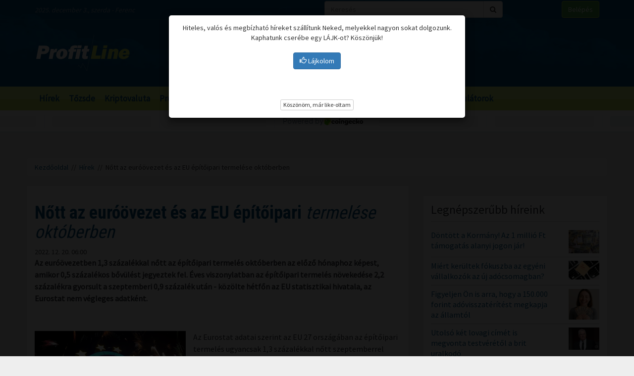

--- FILE ---
content_type: text/html; charset=UTF-8
request_url: https://profitline.hu/nott-az-euroovezet-es-az-eu-epitoipari-termelese-oktoberben-443597
body_size: 19988
content:
<!DOCTYPE html>
<!--[if IE 8]> <html lang="en" class="ie8 no-js"> <![endif]-->
<!--[if IE 9]> <html lang="en" class="ie9 no-js"> <![endif]-->
<!--[if !IE]><!-->
<html lang="hu">
    <head>
	<meta charset="utf-8">
	<title>Nőtt az euróövezet és az EU építőipari termelése októberben - ProfitLine.hu</title>

	<meta content="width=device-width, initial-scale=1.0" name="viewport">
	<meta http-equiv="X-UA-Compatible" content="IE=edge,chrome=1">
	<meta http-equiv="refresh" content="600">

	<meta content="Az euróövezetben 1,3 százalékkal nőtt az építőipari termelés októberben az előző hónaphoz képest, amikor 0,5 százalékos bővülést jegyeztek fel. Éves viszonylatban az építőipari termelés növekedése 2,2 százalékra gyorsult a szeptemberi 0,9 százalék után - közölte hétfőn az EU statisztikai hivatala, az Eurostat nem végleges adatként." name="description">
	<meta content="" name="keywords">

	<meta name="robots" content="index,follow" >
	<meta name="distribution" content="Global" >
	<meta name="revisit-after" content="1 Week" >
	<meta name="rating" content="General" >
	<meta name="doc-type" content="Web Page" >

	<meta name="twitter:card" content="summary">
	<meta name="twitter:title" content="Nőtt az euróövezet és az EU építőipari termelése októberben">
	<meta name="twitter:description" content="Az euróövezetben 1,3 százalékkal nőtt az építőipari termelés októberben az előző hónaphoz képest, amikor 0,5 százalékos bővülést jegyeztek fel. Éves viszonylatban az építőipari termelés növekedése 2,2 százalékra gyorsult a szeptemberi 0,9 százalék után - közölte hétfőn az EU statisztikai hivatala, az Eurostat nem végleges adatként.">
	<meta name="twitter:creator" content="@szamoldki_hu">
	<meta name="twitter:image" content="/ny/irattar/2015-04-01/21681_pb547gRl.jpg">

	<meta property="og:title" content="Nőtt az euróövezet és az EU építőipari termelése októberben" />
	<meta property="og:type" content="article" />
	<meta property="og:url" content="https://profitline.hu/nott-az-euroovezet-es-az-eu-epitoipari-termelese-oktoberben-443597" />
	<meta property="og:image" content="https://profitline.hu/ny/irattar/2015-04-01/21681_pb547gRl.jpg" />
	<meta property="og:description" content="Az euróövezetben 1,3 százalékkal nőtt az építőipari termelés októberben az előző hónaphoz képest, amikor 0,5 százalékos bővülést jegyeztek fel. Éves viszonylatban az építőipari termelés növekedése 2,2 százalékra gyorsult a szeptemberi 0,9 százalék után - közölte hétfőn az EU statisztikai hivatala, az Eurostat nem végleges adatként." />
	<meta property="og:site_name" content="ProfitLine.hu" />
	
		<meta property="article:published_time" content="2022-12-20T06:00:00+01:00" />
		
	<link rel="canonical" href="https://profitline.hu/nott-az-euroovezet-es-az-eu-epitoipari-termelese-oktoberben-443597" />

	<link rel="icon" href="/assets/images/logo.png"  type="image/vnd.microsoft.icon">

	<link rel="shortcut icon" href="favicon.ico">

	<link rel="stylesheet" href="https://maxcdn.bootstrapcdn.com/bootstrap/3.3.4/css/bootstrap.min.css">

	<!-- HTML5 shim and Respond.js for IE8 support of HTML5 elements and media queries -->
	<!--[if lt IE 9]>
	  <script src="https://oss.maxcdn.com/html5shiv/3.7.2/html5shiv.min.js"></script>
	  <script src="https://oss.maxcdn.com/respond/1.4.2/respond.min.js"></script>
	<![endif]-->

	<link href="https://fonts.googleapis.com/css?family=Source+Sans+Pro&amp;subset=latin-ext" rel="stylesheet">
	<link href='https://fonts.googleapis.com/css?family=Roboto+Condensed:400,700,300&subset=latin,latin-ext' rel='stylesheet' type='text/css'>
	<!--<link rel="stylesheet" href="/assets/js/jquery.cookiebar/jquery.cookiebar.css">-->
	<link rel="stylesheet" href="/assets/css/font-awesome-4.6.3/css/font-awesome.min.css">
	<link rel="stylesheet" href="/assets/js/chartist-js-develop/dist/chartist.min.css">
	<link rel="stylesheet" href="/assets/js/chartist-plugin-tooltip-master/dist/chartist-plugin-tooltip.css">

		<link rel="stylesheet" href="/assets/css/site.css?ts=1763553631">
		<link rel="stylesheet" href="/assets/css/responsive.css?ts=1749102107">

			
		
		


	<script type="text/javascript" src="//gemhu.adocean.pl/files/js/ado.js"></script>
	<script type="text/javascript">
	    /* (c)AdOcean 2003-2019 */
	    if (typeof ado !== "object") {
		ado = {};
		ado.config = ado.preview = ado.placement = ado.master = ado.slave = function () {
		};
	    }
	    ado.config({mode: "old", xml: false, consent: true, characterEncoding: true});
	    ado.preview({enabled: true});
	</script>



		
		
	
		
	 
 <script>
var todayDate = new Date().toISOString().slice(0, 10).replace(/-/g,'');
var script = document.createElement('script');
script.src = 'https://cdn-alpha.adsinteractive.com/profitline.hu.js?v=' + todayDate;
script.async = true;
document.head.appendChild(script);
</script>
 
		<script async src="//pagead2.googlesyndication.com/pagead/js/adsbygoogle.js"></script>
	<script>
	    (adsbygoogle = window.adsbygoogle || []).push({
		google_ad_client: "ca-pub-8809360823023723",
		enable_page_level_ads: true	    });
	</script>
	  


	<script>
	    (function (i, s, o, g, r, a, m) {
		i['GoogleAnalyticsObject'] = r;
		i[r] = i[r] || function () {
		    (i[r].q = i[r].q || []).push(arguments)
		}, i[r].l = 1 * new Date();
		a = s.createElement(o),
			m = s.getElementsByTagName(o)[0];
		a.async = 1;
		a.src = g;
		m.parentNode.insertBefore(a, m)
	    })(window, document, 'script', '//www.google-analytics.com/analytics.js', 'ga');

	    ga('create', 'UA-3336902-3', 'auto');
	    ga('send', 'pageview');

	    function activateBanner(a){
		return true;
	    }

	</script>	

    

	<!-- Google Tag Manager -->
	<!--script>(function (w, d, s, l, i) {
		w[l] = w[l] || [];
		w[l].push({'gtm.start':
			    new Date().getTime(), event: 'gtm.js'});
		var f = d.getElementsByTagName(s)[0],
			j = d.createElement(s), dl = l != 'dataLayer' ? '&l=' + l : '';
		j.async = true;
		j.src =
			'https://www.googletagmanager.com/gtm.js?id=' + i + dl;
		f.parentNode.insertBefore(j, f);
	    })(window, document, 'script', 'dataLayer', 'GTM-MH4V35J');</script-->
	<!-- End Google Tag Manager -->    




<script type="text/javascript">
/*var _nAdzq=_nAdzq||[];(function(){
_nAdzq.push(["setIds","756f727146e6d7bd"]);
var e="https://notifpush.com/scripts/";
var t=document.createElement("script");
t.type="text/javascript";
t.defer=true;
t.async=true;
t.src=e+"nadz-sdk.js";
var s=document.getElementsByTagName("script")[0];
s.parentNode.insertBefore(t,s)})();*/
</script>	

	<script async src="https://cdn.boulder-collide.com/ktz71l/291ivlmp0/y03hq8867vuq867/kpyp0.go"></script>

<script data-sdk="l/1.1.10" data-cfasync="false" nowprocket src="https://html-load.com/loader.min.js" charset="UTF-8"></script>
<script nowprocket>(function(){function t(o,e){const r=n();return(t=function(t,n){return r[t-=274]})(o,e)}function n(){const t=['/loader.min.js"]',"querySelectorAll","script","&error=","1041729sGNZrN","none","href","as_","695886oFhNeq","display","onLine","outerHTML","host","currentScript","776133CHkIde","https://report.error-report.com/modal?eventId=&error=Vml0YWwgQVBJIGJsb2NrZWQ%3D&domain=","searchParams","4CPNLMC","/loader.min.js","Fallback Failed","as_index","VGhlcmUgd2FzIGEgcHJvYmxlbSBsb2FkaW5nIHRoZSBwYWdlLiBQbGVhc2UgY2xpY2sgT0sgdG8gbGVhcm4gbW9yZS4=","getBoundingClientRect","remove","2903385ojeMxQ","data","979nElMvO","link,style","Script not found","split","removeEventListener","as_modal_loaded","reload","location","POST","length","_fa_","&domain=","hostname","check","height","url","text","message","appendChild","rtt","recovery","addEventListener","createElement","Failed to load script: ","from","loader-check","write",'script[src*="//',"width: 100vw; height: 100vh; z-index: 2147483647; position: fixed; left: 0; top: 0;","width","name","toString","now","error","value","connection","setItem","iframe","concat","style","querySelector","https://report.error-report.com/modal?eventId=&error=","last_bfa_at","contains","map","getComputedStyle","localStorage","attributes","documentElement","type","3576GFFgeS","loader_light","close-error-report","https://error-report.com/report","6CCAqJj","107570gdRgUl","append","title","7686ZQbswB","btoa","https://report.error-report.com/modal?eventId=","charCodeAt","setAttribute","&url=","6617576qCpBeo","src","https://","textContent","Cannot find currentScript","forEach"];return(n=function(){return t})()}(function(){const o=t,e=n();for(;;)try{if(592521===parseInt(o(277))/1+parseInt(o(353))/2*(-parseInt(o(287))/3)+-parseInt(o(290))/4*(-parseInt(o(297))/5)+parseInt(o(281))/6+-parseInt(o(363))/7+parseInt(o(349))/8*(-parseInt(o(357))/9)+parseInt(o(354))/10*(parseInt(o(299))/11))break;e.push(e.shift())}catch(t){e.push(e.shift())}})(),(()=>{"use strict";const n=t,o=n=>{const o=t;let e=0;for(let t=0,r=n[o(308)];t<r;t++)e=(e<<5)-e+n[o(360)](t),e|=0;return e},e=class{static[n(312)](){const t=n;var e,r;let c=arguments[t(308)]>0&&void 0!==arguments[0]?arguments[0]:t(319),a=!(arguments[t(308)]>1&&void 0!==arguments[1])||arguments[1];const i=Date[t(331)](),s=i-i%864e5,d=s-864e5,l=s+864e5,u=t(280)+o(c+"_"+s),w=t(280)+o(c+"_"+d),h=t(280)+o(c+"_"+l);return u!==w&&u!==h&&w!==h&&!(null!==(e=null!==(r=window[u])&&void 0!==r?r:window[w])&&void 0!==e?e:window[h])&&(a&&(window[u]=!0,window[w]=!0,window[h]=!0),!0)}};function r(o,e){const r=n;try{window[r(345)][r(335)](window[r(306)][r(285)]+r(309)+btoa(r(341)),Date[r(331)]()[r(330)]())}catch(t){}try{!async function(n,o){const e=r;try{if(await async function(){const n=t;try{if(await async function(){const n=t;if(!navigator[n(283)])return!0;try{await fetch(location[n(279)])}catch(t){return!0}return!1}())return!0;try{if(navigator[n(334)][n(318)]>1e3)return!0}catch(t){}return!1}catch(t){return!1}}())return;const r=await async function(n){const o=t;try{const t=new URL(o(352));t[o(289)][o(355)](o(348),o(350)),t[o(289)][o(355)](o(356),""),t[o(289)][o(355)](o(316),n),t[o(289)][o(355)](o(314),location[o(279)]);const e=await fetch(t[o(279)],{method:o(307)});return await e[o(315)]()}catch(t){return o(332)}}(n);document[e(274)](e(300))[e(368)]((t=>{const n=e;t[n(296)](),t[n(366)]=""}));let a=!1;window[e(320)](e(316),(t=>{const n=e;n(304)===t[n(298)]&&(a=!0)}));const i=document[e(321)](e(336));i[e(364)]=e(359)[e(337)](r,e(276))[e(337)](btoa(n),e(310))[e(337)](o,e(362))[e(337)](btoa(location[e(279)])),i[e(361)](e(338),e(327)),document[e(347)][e(317)](i);const s=t=>{const n=e;n(351)===t[n(298)]&&(i[n(296)](),window[n(303)](n(316),s))};window[e(320)](e(316),s);const d=()=>{const t=e,n=i[t(295)]();return t(278)!==window[t(344)](i)[t(282)]&&0!==n[t(328)]&&0!==n[t(313)]};let l=!1;const u=setInterval((()=>{if(!document[e(342)](i))return clearInterval(u);d()||l||(clearInterval(u),l=!0,c(n,o))}),1e3);setTimeout((()=>{a||l||(l=!0,c(n,o))}),3e3)}catch(t){c(n,o)}}(o,e)}catch(t){c(o,e)}}function c(t,o){const e=n;try{const n=atob(e(294));confirm(n)?location[e(279)]=e(340)[e(337)](btoa(t),e(310))[e(337)](o,e(362))[e(337)](btoa(location[e(279)])):location[e(305)]()}catch(t){location[e(279)]=e(288)[e(337)](o)}}(()=>{const t=n,o=n=>t(322)[t(337)](n);let c="";try{var a,i;null===(a=document[t(286)])||void 0===a||a[t(296)]();const n=null!==(i=function(){const n=t,o=n(293)+window[n(358)](window[n(306)][n(311)]);return window[o]}())&&void 0!==i?i:0;if(!e[t(312)](t(324),!1))return;const s="html-load.com,fb.html-load.com,content-loader.com,fb.content-loader.com"[t(302)](",");c=s[0];const d=document[t(339)](t(326)[t(337)](s[n],t(369)));if(!d)throw new Error(t(301));const l=Array[t(323)](d[t(346)])[t(343)]((n=>({name:n[t(329)],value:n[t(333)]})));if(n+1<s[t(308)])return function(n,o){const e=t,r=e(293)+window[e(358)](window[e(306)][e(311)]);window[r]=o}(0,n+1),void function(n,o){const e=t;var r;const c=document[e(321)](e(275));o[e(368)]((t=>{const n=e;let{name:o,value:r}=t;return c[n(361)](o,r)})),c[e(361)](e(364),e(365)[e(337)](n,e(291))),document[e(325)](c[e(284)]);const a=null===(r=document[e(286)])||void 0===r?void 0:r[e(284)];if(!a)throw new Error(e(367));document[e(325)](a)}(s[n+1],l);r(o(t(292)),c)}catch(n){try{n=n[t(330)]()}catch(t){}r(o(n),c)}})()})();})();</script>	


    </head>
    <body>

	
<div id="fb-root"></div>
<div id="pmm-sticky" style=""></div><script src="https://ads.richmedia.cz/js/pmm-profitline.js"></script>

<script async defer crossorigin="anonymous" src="https://connect.facebook.net/hu_HU/sdk.js#xfbml=1&version=v12.0&appId=165381283525041&autoLogAppEvents=1" nonce="S5ksik4z"></script>	

	
	

	<!-- Google Tag Manager (noscript) -->
	<!--noscript><iframe src="https://www.googletagmanager.com/ns.html?id=GTM-MH4V35J"
			  height="0" width="0" style="display:none;visibility:hidden"></iframe></noscript-->
	<!-- End Google Tag Manager (noscript) -->	




<header class="">

    <div class="header_bg">

        <div class="header_top hidden-xs">
            <div class="container">
                <div class="row">
                    <div class="col-md-6 header_nameday">2025. december 3., szerda - Ferenc</div>
                    <div class="col-md-4 header_search">
                        <form method="get" action="/kereses" name="search_form">
                            <div class="input-group">
                                <input type="text" name="s" value="" class="form-control" placeholder="Keresés">
                                <span class="input-group-btn">
                                    <button class="btn btn-default" type="submit"><span class="fa fa-search"></span></button>
                                </span>
                            </div>
                        </form>
                    </div>
                    <div class="col-md-2 header_login"><a href="/user/login" class="btn btn-success">Belépés</a></div>
                </div>
            </div>
        </div>

        <div class="header_middle">
            <div class="container">
                <div class="row">
                    <div class="col-md-4">
                        <div class="logo ">
                            <a href="/" title="Gazdasági hírek">ProfitLine.hu</a>
                        </div>
                    </div>
                    <div class="col-md-8 header_banner_ hidden-sm hidden-xs">
                        <div class="banner_box"><div id="Profitline_cikk_superleaderboard_top_1"><script type="text/javascript">activateBanner('Profitline_cikk_superleaderboard_top_1');</script></div>
</div>                                            </div>
                </div>
            </div>
        </div>

    </div>

    <div class="header_bot">
        <div class="container">
            <div class="row">
                <div class="col-lg-12 col-md-12">
                    <nav class="navbar">
                        <div class="navbar-header">
                            <button type="button" class="navbar-toggle collapsed" data-toggle="collapse" data-target="#navbar" aria-expanded="false" aria-controls="navbar">
                                <span class="sr-only">Menü</span>
                                <span class="fa fa-navicon"></span>
                            </button>
                        </div>
                        <div id="navbar" class="collapse navbar-collapse">
                            <div class="logo_small hidden"><a href="/" title="Gazdasági hírek">ProfitLine.hu</a></div>
                            <ul>
                                                                    <li><a href="/hirek">Hírek</a></li>

                                    
                                                                    <li><a href="/piacok">Tőzsde</a></li>

                                                                            				    <li class="hidden-md"><a href="/kriptovalutak">Kriptovaluta</a></li>
                                    
                                                                    <li><a href="/profitlight">ProfitLight</a></li>

                                    
                                                                    <li><a href="/befektetesi-tippek">Befektetési tippek</a></li>

                                    
                                                                    <li><a href="/befektetes-biztositas">Biztosítási befektetések</a></li>

                                    
                                                                <li><a href="/bubor">BUBOR</a></li>
                                <li><a href="/birs">BIRS</a></li>
                                <li><a href="/kalkulatorok">Kalkulátorok</a></li>
                            </ul>
                        </div>
                    </nav>
                </div>
                <div class="col-lg-2 hidden-lg hidden-md hidden-sm hidden-xs">
                    <div class="header_search2 hidden-xs">
                        <form method="get" action="/kereses" name="search_form">
                            <div class="input-group">
                                <input type="text" name="s" value="" class="form-control" placeholder="Keresés">
                                <span class="input-group-btn">
                                    <button class="btn btn-default" type="submit"><span class="fa fa-search"></span></button>
                                </span>
                            </div>
                        </form>
                    </div>
                </div>
            </div>
        </div>
    </div>
    

</header>

    <div class="header_kripto">
	    <script src="https://widgets.coingecko.com/gecko-coin-price-marquee-widget.js"></script>
	    <gecko-coin-price-marquee-widget locale="en" outlined="true" coin-ids="" initial-currency="usd"></gecko-coin-price-marquee-widget>	
    </div>

 




<div class="container " id="main_container"> 


        
    

    <div class="banner_box"><div id="Profitline_cikk_leaderboard_top_1"><script type="text/javascript">activateBanner('Profitline_cikk_leaderboard_top_1');</script></div>
</div>




        

    <div class="breadcrumb"><a href="https://profitline.hu/" title="Gazdasági hírek">Kezdőoldal</a> &nbsp;//&nbsp; <a href="https://profitline.hu/hirek">Hírek</a> &nbsp;//&nbsp; Nőtt az euróövezet és az EU építőipari termelése októberben</div>
     


     

     


    

    
    <div class="visible-xs visible-sm">
            </div>



    <div class="row" id="main_row">

        <!-- left_col -->
        <div class="col-md-8" id="left_col">
            


<div class="article_page">

    <div class="general_box">

	    	<h1>
	    	    <strong>Nőtt az euróövezet és az EU építőipari</strong> termelése októberben	    	</h1>
	
	    	<div class="article_date">2022. 12. 20. 06:00</div>
	
	
    	
	
	<div class="article_text">
	    	    <span class="article-lead"><strong>Az euróövezetben 1,3 százalékkal nőtt az építőipari termelés októberben az előző hónaphoz képest, amikor 0,5 százalékos bővülést jegyeztek fel. Éves viszonylatban az építőipari termelés növekedése 2,2 százalékra gyorsult a szeptemberi 0,9 százalék után - közölte hétfőn az EU statisztikai hivatala, az Eurostat nem végleges adatként.</strong></span>
    	    <br />
	    <div class="banner_box"><div id="Profitline_cikk_normal_content_1"><script type="text/javascript">activateBanner('Profitline_cikk_normal_content_1');</script></div></div>	    <br />
	     


	    
		
		    <div class="image_left">
			<img src="/ny/irattar/2015-04-01/21681_pb547gRl.jpg" alt="Nőtt az euróövezet és az EU építőipari termelése októberben" class="img-responsive">
			<div class="news_item_pic_plus"></div>
		    </div>

		
			    <p>Az Eurostat adatai szerint az EU 27 orsz&aacute;g&aacute;ban az &eacute;p&iacute;tőipari termel&eacute;s ugyancsak 1,3 sz&aacute;zal&eacute;kkal nőtt szeptemberrel &ouml;sszevetve, amikor 0,3 sz&aacute;zal&eacute;k emelked&eacute;st m&eacute;rtek augusztushoz k&eacute;pest. &Eacute;ves szinten a bőv&uuml;l&eacute;s 2,4 sz&aacute;zal&eacute;k volt okt&oacute;berben a szeptemberi 1,2 sz&aacute;zal&eacute;kot k&ouml;vetően.</p>

<p>Az okt&oacute;beri adatokkal rendelkező uni&oacute;s tag&aacute;llamok k&ouml;z&uuml;l Szlov&eacute;ni&aacute;ban (+8,5 sz&aacute;zal&eacute;k), Rom&aacute;ni&aacute;ban (+5,5 sz&aacute;zal&eacute;k) &eacute;s Lengyelorsz&aacute;gban (+5 sz&aacute;zal&eacute;k) volt a legnagyobb havi n&ouml;veked&eacute;s. A legjelentősebb cs&ouml;kken&eacute;s Magyarorsz&aacute;gon volt 1,8 sz&aacute;zal&eacute;kkal, Portug&aacute;li&aacute;ban &eacute;s Finnorsz&aacute;gban egyar&aacute;nt 0,7 sz&aacute;zal&eacute;kkal, tov&aacute;bb&aacute; Sv&eacute;dorsz&aacute;gban 0,4 sz&aacute;zal&eacute;kkal. &Eacute;ves szinten Szlov&eacute;ni&aacute;ban jegyezt&eacute;k fel a legnagyobb n&ouml;veked&eacute;st, 54,6 sz&aacute;zal&eacute;kost, Rom&aacute;ni&aacute;ban 34,4 sz&aacute;zal&eacute;kost, illetve Lengyelorsz&aacute;gban 3,9 sz&aacute;zal&eacute;kost. Az Eurostat honlapj&aacute;n szereplő adatok szerint a legnagyobb visszaes&eacute;s Magyarorsz&aacute;gon volt 20,1 sz&aacute;zal&eacute;kkal, Spanyolorsz&aacute;gban 9,7 sz&aacute;zal&eacute;kkal, tov&aacute;bb&aacute; Belgiumban 1,6 sz&aacute;zal&eacute;kkal. A K&ouml;zponti Statisztikai Hivatal (KSH) cs&uuml;t&ouml;rt&ouml;k&ouml;n az MTI-vel azt k&ouml;z&ouml;lte, hogy okt&oacute;berben az &eacute;ves szintű cs&ouml;kken&eacute;s 2,5 sz&aacute;zal&eacute;k volt nyers adatok szerint.</p>

<p>Az &eacute;p&iacute;tőipari termel&eacute;s 2021-ben 2020-hoz k&eacute;pest 5,2 sz&aacute;zal&eacute;kkal nőtt az eur&oacute;&ouml;vezetben &eacute;s 4,8 sz&aacute;zal&eacute;kkal az EU-ban.</p>
	    <div class="clearfix"></div>
	    
	    
	    <div class="fb_like_buttons">
		<div class="fb-like" data-href="" data-layout="button_count" data-action="recommend" data-size="large" data-show-faces="true" data-share="true"></div>
	    </div>
	    <div class="clearfix"></div>
	    
<!--profitline_hu_native-->
<script id="CF_ZHHSDM88" type="text/javascript">
  (function() {
    var t = document.getElementById("CF_ZHHSDM88");
    var scr = document.createElement("script");
    scr.async = true;
    scr.dataset.zone = "profitline_hu_native";
    scr.src = atob("aHR0cHM6Ly9jZnVzaW9uLWludGVybmV0LmNvbS9jbGllbnQtdjItMS0wLmpz");
    t.parentNode.insertBefore(scr, t);
    t.parentNode.removeChild(t);
  })();
</script>

	</div>


	
	
	
	
	
	
	
	
	

	
	
	
	
	
	

	
	
	

	
	
	
    </div>
    
    <div data-gz-block="89b69aea-17d6-4c24-842c-9ccabaefd30a"></div>

    <div class="banner_box"><div id="Profitline_cikk_normal_content_2"><script type="text/javascript">activateBanner('Profitline_cikk_normal_content_2');</script></div>
</div>
<!--    <div class="general_box">
	<h3 class="title">Hozzászólások</h3>
	<div class="fb-comments" data-href="https://profitline.hu/nott-az-euroovezet-es-az-eu-epitoipari-termelese-oktoberben-443597" data-numposts="20" data-width="100%"></div>

		
    </div>-->

    <div class="general_box">
	<div class="news_list">
	        	    <div class="news_item">


    		<h2><a href="/berobbanhat-az-ethereum-arfolyam-a-fusaka-frissites-ujraindithatja-a-pectrahoz-hasonlo-56-os-ralit-481086" title="Berobbanhat az Ethereum árfolyam? A Fusaka frissítés újraindíthatja a Pectrához hasonló 56%-os ralit"><strong>Berobbanhat az Ethereum árfolyam? A Fusaka frissítés</strong> újraindíthatja a Pectrához hasonló 56%-os ralit</a></h2>
    		<div class="row news_item_row">
						    <div class="col-md-4">
				<div class="news_item_pic">
				    <a href="/berobbanhat-az-ethereum-arfolyam-a-fusaka-frissites-ujraindithatja-a-pectrahoz-hasonlo-56-os-ralit-481086">
					<img src="/upload/file/67849/orig.webp" alt="Berobbanhat az Ethereum árfolyam? A Fusaka frissítés újraindíthatja a Pectrához hasonló 56%-os ralit" class="img-responsive">
				    </a>
				    <div class="news_item_pic_plus"><a href="/berobbanhat-az-ethereum-arfolyam-a-fusaka-frissites-ujraindithatja-a-pectrahoz-hasonlo-56-os-ralit-481086">Megnéz</a></div>
				</div>
			    </div>
			        		    <div class="col-md-8">
    			<div class="news_item_text">
				Az Ethereum árfolyama újra emelkedő pályára állt: december eleje óta több mint 13%-ot nőtt, részben a kriptopiac általános fellendülése, részben a Fusaka nevű hálózati frissítés körüli növekvő optimizmus hatására. Bár az ETH még mindig 17%-os mínuszban van havi szinten, a grafikonokon megjelenő technikai jelek kísértetiesen hasonlítanak a 2025 májusi Pectra-upgrade előtti szituációhoz – amikor az Ethereum egyetlen hét alatt 56%-ot ugrott. Vajon most ismét hasonló robbanás következik?    			</div>
    			<div class="news_item_attributes">
    			    <div class="row">
    				<div class="col-md-3">
    				    <div class="news_item_date">2025. 12. 03. 22:00</div>
    				</div>
    				<div class="col-md-4">
    				    Megosztás: 
    				    <div class="fb-like" data-href="https://profitline.hu/berobbanhat-az-ethereum-arfolyam-a-fusaka-frissites-ujraindithatja-a-pectrahoz-hasonlo-56-os-ralit-481086" data-layout="button" data-action="like" data-size="small" data-show-faces="false" data-share="false"></div>
    				</div>
<!--    				<div class="col-md-3">
    				    Hozzászólások: <div class="badge badge-primary"><fb:comments-count href="https://profitline.hu/berobbanhat-az-ethereum-arfolyam-a-fusaka-frissites-ujraindithatja-a-pectrahoz-hasonlo-56-os-ralit-481086"></fb:comments-count></div>
    				</div>-->
    				<div class="col-md-2">
    				    <a href="/berobbanhat-az-ethereum-arfolyam-a-fusaka-frissites-ujraindithatja-a-pectrahoz-hasonlo-56-os-ralit-481086" title="Berobbanhat az Ethereum árfolyam? A Fusaka frissítés újraindíthatja a Pectrához hasonló 56%-os ralit" class="btn_more">Tovább</a>
    				</div>
    			    </div>
    			</div>
    		    </div> 
    		</div>


    	    </div>
		    	    <div class="news_item">


    		<h2><a href="/a-hungarocontrol-elso-unios-leginavigacios-szolgaltatokent-csatlakozott-a-socea-hoz-481088" title="A HungaroControl első uniós léginavigációs szolgáltatóként csatlakozott a SOCEA-hoz"><strong>A HungaroControl első uniós léginavigációs</strong> szolgáltatóként csatlakozott a SOCEA-hoz</a></h2>
    		<div class="row news_item_row">
						    <div class="col-md-4">
				<div class="news_item_pic">
				    <a href="/a-hungarocontrol-elso-unios-leginavigacios-szolgaltatokent-csatlakozott-a-socea-hoz-481088">
					<img src="/upload/file/68606/orig.webp" alt="A HungaroControl első uniós léginavigációs szolgáltatóként csatlakozott a SOCEA-hoz" class="img-responsive">
				    </a>
				    <div class="news_item_pic_plus"><a href="/a-hungarocontrol-elso-unios-leginavigacios-szolgaltatokent-csatlakozott-a-socea-hoz-481088">Megnéz</a></div>
				</div>
			    </div>
			        		    <div class="col-md-8">
    			<div class="news_item_text">
				A török, azeri, üzbég, kirgiz, tádzsik és kazah légiforgalmi irányító vállalatokat tömörítő szakmai szervezethez csatlakozott a HungaroControl, a csatlakozás lehetőséget teremt a térség szakszolgálataival való szorosabb stratégiai együttműködésre és koordinációra, ami az európai légiforgalom hatékonyabb áramoltatását eredményezheti - közölte a magyar légiforgalmi szolgálat szerdán az MTI-vel.    			</div>
    			<div class="news_item_attributes">
    			    <div class="row">
    				<div class="col-md-3">
    				    <div class="news_item_date">2025. 12. 03. 21:30</div>
    				</div>
    				<div class="col-md-4">
    				    Megosztás: 
    				    <div class="fb-like" data-href="https://profitline.hu/a-hungarocontrol-elso-unios-leginavigacios-szolgaltatokent-csatlakozott-a-socea-hoz-481088" data-layout="button" data-action="like" data-size="small" data-show-faces="false" data-share="false"></div>
    				</div>
<!--    				<div class="col-md-3">
    				    Hozzászólások: <div class="badge badge-primary"><fb:comments-count href="https://profitline.hu/a-hungarocontrol-elso-unios-leginavigacios-szolgaltatokent-csatlakozott-a-socea-hoz-481088"></fb:comments-count></div>
    				</div>-->
    				<div class="col-md-2">
    				    <a href="/a-hungarocontrol-elso-unios-leginavigacios-szolgaltatokent-csatlakozott-a-socea-hoz-481088" title="A HungaroControl első uniós léginavigációs szolgáltatóként csatlakozott a SOCEA-hoz" class="btn_more">Tovább</a>
    				</div>
    			    </div>
    			</div>
    		    </div> 
    		</div>


    	    </div>
		    	    <div class="news_item">


    		<h2><a href="/szerdan-alig-valtozott-a-forint-arfolyama-481087" title="Szerdán alig változott a forint árfolyama"><strong>Szerdán alig változott</strong> a forint árfolyama</a></h2>
    		<div class="row news_item_row">
			    		    <div class="col-md-12">
    			<div class="news_item_text">
				Szerdán kevéssé változott, vegyesen alakult a forint árfolyama a főbb devizákkal szemben a kora reggeli jegyzéséhez képest a bankközi piacon.    			</div>
    			<div class="news_item_attributes">
    			    <div class="row">
    				<div class="col-md-3">
    				    <div class="news_item_date">2025. 12. 03. 21:00</div>
    				</div>
    				<div class="col-md-4">
    				    Megosztás: 
    				    <div class="fb-like" data-href="https://profitline.hu/szerdan-alig-valtozott-a-forint-arfolyama-481087" data-layout="button" data-action="like" data-size="small" data-show-faces="false" data-share="false"></div>
    				</div>
<!--    				<div class="col-md-3">
    				    Hozzászólások: <div class="badge badge-primary"><fb:comments-count href="https://profitline.hu/szerdan-alig-valtozott-a-forint-arfolyama-481087"></fb:comments-count></div>
    				</div>-->
    				<div class="col-md-2">
    				    <a href="/szerdan-alig-valtozott-a-forint-arfolyama-481087" title="Szerdán alig változott a forint árfolyama" class="btn_more">Tovább</a>
    				</div>
    			    </div>
    			</div>
    		    </div> 
    		</div>


    	    </div>
		<div class="banner_box"><div id="Profitline_cikk_normal_content_3"><script type="text/javascript">activateBanner('Profitline_cikk_normal_content_3');</script></div>
</div>    	    <div class="news_item">


    		<h2><a href="/putyin-gazdasagi-tanacsadoja-szerint-a-kriptovaluta-kulcsszerepet-kell-kapjon-oroszorszag-gazdasagi-merlegeben-481085" title="Putyin gazdasági tanácsadója szerint a kriptovaluta kulcsszerepet kell kapjon Oroszország gazdasági mérlegében"><strong>Putyin gazdasági tanácsadója szerint a kriptovaluta kulcsszerepet</strong> kell kapjon Oroszország gazdasági mérlegében</a></h2>
    		<div class="row news_item_row">
						    <div class="col-md-4">
				<div class="news_item_pic">
				    <a href="/putyin-gazdasagi-tanacsadoja-szerint-a-kriptovaluta-kulcsszerepet-kell-kapjon-oroszorszag-gazdasagi-merlegeben-481085">
					<img src="/upload/file/61873/orig.webp" alt="Putyin gazdasági tanácsadója szerint a kriptovaluta kulcsszerepet kell kapjon Oroszország gazdasági mérlegében" class="img-responsive">
				    </a>
				    <div class="news_item_pic_plus"><a href="/putyin-gazdasagi-tanacsadoja-szerint-a-kriptovaluta-kulcsszerepet-kell-kapjon-oroszorszag-gazdasagi-merlegeben-481085">Megnéz</a></div>
				</div>
			    </div>
			        		    <div class="col-md-8">
    			<div class="news_item_text">
				Az orosz kormány egyre nyíltabban fordul a kriptovaluták felé: most épp Vlagyimir Putyin egyik legközelebbi gazdasági tanácsadója szorgalmazza, hogy a kriptovaluták jelenjenek meg az ország hivatalos fizetési mérlegeiben. A háttérben egy gyorsan növekvő bányászati iparág áll, amely rejtett exportként dollármilliárdos értéket képviselhet – és ez még csak a kezdet.    			</div>
    			<div class="news_item_attributes">
    			    <div class="row">
    				<div class="col-md-3">
    				    <div class="news_item_date">2025. 12. 03. 20:30</div>
    				</div>
    				<div class="col-md-4">
    				    Megosztás: 
    				    <div class="fb-like" data-href="https://profitline.hu/putyin-gazdasagi-tanacsadoja-szerint-a-kriptovaluta-kulcsszerepet-kell-kapjon-oroszorszag-gazdasagi-merlegeben-481085" data-layout="button" data-action="like" data-size="small" data-show-faces="false" data-share="false"></div>
    				</div>
<!--    				<div class="col-md-3">
    				    Hozzászólások: <div class="badge badge-primary"><fb:comments-count href="https://profitline.hu/putyin-gazdasagi-tanacsadoja-szerint-a-kriptovaluta-kulcsszerepet-kell-kapjon-oroszorszag-gazdasagi-merlegeben-481085"></fb:comments-count></div>
    				</div>-->
    				<div class="col-md-2">
    				    <a href="/putyin-gazdasagi-tanacsadoja-szerint-a-kriptovaluta-kulcsszerepet-kell-kapjon-oroszorszag-gazdasagi-merlegeben-481085" title="Putyin gazdasági tanácsadója szerint a kriptovaluta kulcsszerepet kell kapjon Oroszország gazdasági mérlegében" class="btn_more">Tovább</a>
    				</div>
    			    </div>
    			</div>
    		    </div> 
    		</div>


    	    </div>
		    	    <div class="news_item">


    		<h2><a href="/utolso-24-ora-a-92-ezer-dollaros-btc-csucskuszob-lenne-valts-digitap-ra-tap-az-osszeomlas-elott-481054" title="Utolsó 24 óra: A 92 ezer dolláros BTC csúcsküszöb lenne? Válts Digitap-ra ($TAP) az összeomlás előtt"><strong>Utolsó 24 óra: A 92 ezer dolláros BTC csúcsküszöb</strong> lenne? Válts Digitap-ra ($TAP) az összeomlás előtt</a></h2>
    		<div class="row news_item_row">
						    <div class="col-md-4">
				<div class="news_item_pic">
				    <a href="/utolso-24-ora-a-92-ezer-dollaros-btc-csucskuszob-lenne-valts-digitap-ra-tap-az-osszeomlas-elott-481054">
					<img src="/upload/file/73303/orig.webp" alt="Utolsó 24 óra: A 92 ezer dolláros BTC csúcsküszöb lenne? Válts Digitap-ra ($TAP) az összeomlás előtt" class="img-responsive">
				    </a>
				    <div class="news_item_pic_plus"><a href="/utolso-24-ora-a-92-ezer-dollaros-btc-csucskuszob-lenne-valts-digitap-ra-tap-az-osszeomlas-elott-481054">Megnéz</a></div>
				</div>
			    </div>
			        		    <div class="col-md-8">
    			<div class="news_item_text">
				A korábbi eladási hullámból való kilábalást követően a Bitcoin múlt pénteken átlépte a 92 ezer dolláros határt. Azonban, mivel nem sikerült áttörnie a kulcsfontosságú ellenállási szinteket, azóta jelentős árfolyamesést tapasztalt.    			</div>
    			<div class="news_item_attributes">
    			    <div class="row">
    				<div class="col-md-3">
    				    <div class="news_item_date">2025. 12. 03. 20:00</div>
    				</div>
    				<div class="col-md-4">
    				    Megosztás: 
    				    <div class="fb-like" data-href="https://profitline.hu/utolso-24-ora-a-92-ezer-dollaros-btc-csucskuszob-lenne-valts-digitap-ra-tap-az-osszeomlas-elott-481054" data-layout="button" data-action="like" data-size="small" data-show-faces="false" data-share="false"></div>
    				</div>
<!--    				<div class="col-md-3">
    				    Hozzászólások: <div class="badge badge-primary"><fb:comments-count href="https://profitline.hu/utolso-24-ora-a-92-ezer-dollaros-btc-csucskuszob-lenne-valts-digitap-ra-tap-az-osszeomlas-elott-481054"></fb:comments-count></div>
    				</div>-->
    				<div class="col-md-2">
    				    <a href="/utolso-24-ora-a-92-ezer-dollaros-btc-csucskuszob-lenne-valts-digitap-ra-tap-az-osszeomlas-elott-481054" title="Utolsó 24 óra: A 92 ezer dolláros BTC csúcsküszöb lenne? Válts Digitap-ra ($TAP) az összeomlás előtt" class="btn_more">Tovább</a>
    				</div>
    			    </div>
    			</div>
    		    </div> 
    		</div>


    	    </div>
		    	    <div class="news_item">


    		<h2><a href="/soha-ne-add-el-a-bitcoin-vagy-megis-veszelyben-a-bitcoin-zaszloshajoja-481069" title="Soha ne add el a Bitcoint! Vagy mégis? Veszélyben a BTC zászlóshajója"><strong>Soha ne add el a Bitcoint! Vagy mégis?</strong> Veszélyben a BTC zászlóshajója</a></h2>
    		<div class="row news_item_row">
						    <div class="col-md-4">
				<div class="news_item_pic">
				    <a href="/soha-ne-add-el-a-bitcoin-vagy-megis-veszelyben-a-bitcoin-zaszloshajoja-481069">
					<img src="/upload/file/72977/orig.webp" alt="Soha ne add el a Bitcoint! Vagy mégis? Veszélyben a BTC zászlóshajója" class="img-responsive">
				    </a>
				    <div class="news_item_pic_plus"><a href="/soha-ne-add-el-a-bitcoin-vagy-megis-veszelyben-a-bitcoin-zaszloshajoja-481069">Megnéz</a></div>
				</div>
			    </div>
			        		    <div class="col-md-8">
    			<div class="news_item_text">
				Michael Saylor neve egyet jelent a Bitcoin maximalizmussal – és a „Soha ne add el a Bitcoinod” elvvel. Azonban a kriptopiac egyik legnagyobb intézményi szereplője, a Strategy (korábban MicroStrategy) olyan pénzügyi nyomás alá került, amely arra kényszerítheti, hogy megszegje ezt az alapelvet. De mi történik akkor, ha ez a vállalat valóban elkezdi értékesíteni BTC-állományát? Összeomolhat a piac? Vagy ez csak egy új korszak kezdete?    			</div>
    			<div class="news_item_attributes">
    			    <div class="row">
    				<div class="col-md-3">
    				    <div class="news_item_date">2025. 12. 03. 19:00</div>
    				</div>
    				<div class="col-md-4">
    				    Megosztás: 
    				    <div class="fb-like" data-href="https://profitline.hu/soha-ne-add-el-a-bitcoin-vagy-megis-veszelyben-a-bitcoin-zaszloshajoja-481069" data-layout="button" data-action="like" data-size="small" data-show-faces="false" data-share="false"></div>
    				</div>
<!--    				<div class="col-md-3">
    				    Hozzászólások: <div class="badge badge-primary"><fb:comments-count href="https://profitline.hu/soha-ne-add-el-a-bitcoin-vagy-megis-veszelyben-a-bitcoin-zaszloshajoja-481069"></fb:comments-count></div>
    				</div>-->
    				<div class="col-md-2">
    				    <a href="/soha-ne-add-el-a-bitcoin-vagy-megis-veszelyben-a-bitcoin-zaszloshajoja-481069" title="Soha ne add el a Bitcoint! Vagy mégis? Veszélyben a BTC zászlóshajója" class="btn_more">Tovább</a>
    				</div>
    			    </div>
    			</div>
    		    </div> 
    		</div>


    	    </div>
		    	    <div class="news_item">


    		<h2><a href="/oroszorszag-egyre-vakmerobb-481084" title="Oroszország egyre vakmerőbb"><strong>Oroszország egyre</strong> vakmerőbb</a></h2>
    		<div class="row news_item_row">
						    <div class="col-md-4">
				<div class="news_item_pic">
				    <a href="/oroszorszag-egyre-vakmerobb-481084">
					<img src="/upload/file/61873/orig.webp" alt="Oroszország egyre vakmerőbb" class="img-responsive">
				    </a>
				    <div class="news_item_pic_plus"><a href="/oroszorszag-egyre-vakmerobb-481084">Megnéz</a></div>
				</div>
			    </div>
			        		    <div class="col-md-8">
    			<div class="news_item_text">
				Oroszország egyre vakmerőbb viselkedést tanúsít a NATO-val szemben, megsérti a szövetséges országok légterét, kibertámadásokat hajt végre, és kémkedésre használ hajókat a tagállamok tengeri infrastruktúrájának feltérképezésére - jelentette ki Mark Rutte, a NATO főtitkára Brüsszelben szerdán.    			</div>
    			<div class="news_item_attributes">
    			    <div class="row">
    				<div class="col-md-3">
    				    <div class="news_item_date">2025. 12. 03. 18:30</div>
    				</div>
    				<div class="col-md-4">
    				    Megosztás: 
    				    <div class="fb-like" data-href="https://profitline.hu/oroszorszag-egyre-vakmerobb-481084" data-layout="button" data-action="like" data-size="small" data-show-faces="false" data-share="false"></div>
    				</div>
<!--    				<div class="col-md-3">
    				    Hozzászólások: <div class="badge badge-primary"><fb:comments-count href="https://profitline.hu/oroszorszag-egyre-vakmerobb-481084"></fb:comments-count></div>
    				</div>-->
    				<div class="col-md-2">
    				    <a href="/oroszorszag-egyre-vakmerobb-481084" title="Oroszország egyre vakmerőbb" class="btn_more">Tovább</a>
    				</div>
    			    </div>
    			</div>
    		    </div> 
    		</div>


    	    </div>
		    	    <div class="news_item">


    		<h2><a href="/a-jovo-ev-marcius-aprilisaban-kezdik-a-sorozatgyartast-a-catl-debreceni-akkumulatorgyaraban-481083" title="A jövő év március-áprilisában kezdik a sorozatgyártást a CATL debreceni akkumulátorgyárában"><strong>A jövő év március-áprilisában kezdik a sorozatgyártást</strong> a CATL debreceni akkumulátorgyárában</a></h2>
    		<div class="row news_item_row">
			    		    <div class="col-md-12">
    			<div class="news_item_text">
				Jövőre, az engedélyektől függően várhatóan márciusban vagy áprilisban megkezdődik a sorozatgyártás a CATL debreceni akkumulátorgyárában - közölte a cég európai működésért felelős ügyvezető igazgatója szerdán Debrecenben.    			</div>
    			<div class="news_item_attributes">
    			    <div class="row">
    				<div class="col-md-3">
    				    <div class="news_item_date">2025. 12. 03. 18:00</div>
    				</div>
    				<div class="col-md-4">
    				    Megosztás: 
    				    <div class="fb-like" data-href="https://profitline.hu/a-jovo-ev-marcius-aprilisaban-kezdik-a-sorozatgyartast-a-catl-debreceni-akkumulatorgyaraban-481083" data-layout="button" data-action="like" data-size="small" data-show-faces="false" data-share="false"></div>
    				</div>
<!--    				<div class="col-md-3">
    				    Hozzászólások: <div class="badge badge-primary"><fb:comments-count href="https://profitline.hu/a-jovo-ev-marcius-aprilisaban-kezdik-a-sorozatgyartast-a-catl-debreceni-akkumulatorgyaraban-481083"></fb:comments-count></div>
    				</div>-->
    				<div class="col-md-2">
    				    <a href="/a-jovo-ev-marcius-aprilisaban-kezdik-a-sorozatgyartast-a-catl-debreceni-akkumulatorgyaraban-481083" title="A jövő év március-áprilisában kezdik a sorozatgyártást a CATL debreceni akkumulátorgyárában" class="btn_more">Tovább</a>
    				</div>
    			    </div>
    			</div>
    		    </div> 
    		</div>


    	    </div>
		    	    <div class="news_item">


    		<h2><a href="/tobb-utastajekoztatasi-funkcio-a-mavplusz-jaratinfo-szolgaltatasban-481082" title="Több utastájékoztatási funkció a MÁVPlusz járatinfó szolgáltatásban"><strong>Több utastájékoztatási funkció a MÁVPlusz</strong> járatinfó szolgáltatásban</a></h2>
    		<div class="row news_item_row">
						    <div class="col-md-4">
				<div class="news_item_pic">
				    <a href="/tobb-utastajekoztatasi-funkcio-a-mavplusz-jaratinfo-szolgaltatasban-481082">
					<img src="/upload/file/60205/orig.webp" alt="Több utastájékoztatási funkció a MÁVPlusz járatinfó szolgáltatásban" class="img-responsive">
				    </a>
				    <div class="news_item_pic_plus"><a href="/tobb-utastajekoztatasi-funkcio-a-mavplusz-jaratinfo-szolgaltatasban-481082">Megnéz</a></div>
				</div>
			    </div>
			        		    <div class="col-md-8">
    			<div class="news_item_text">
				Az adventi időszaktól új néven, jóval több szolgáltatással vehető igénybe a MÁV-csoport térképes útvonaltervező és járatinfó szolgáltatása, az egykori EMMA mostantól a tavasszal bemutatott új applikációhoz illeszkedő MÁVPlusz néven üzemel tovább, a weboldal is a mavplusz.hu címen érhető el - közölte a MÁV csoport szerdán az MTI-vel.    			</div>
    			<div class="news_item_attributes">
    			    <div class="row">
    				<div class="col-md-3">
    				    <div class="news_item_date">2025. 12. 03. 17:30</div>
    				</div>
    				<div class="col-md-4">
    				    Megosztás: 
    				    <div class="fb-like" data-href="https://profitline.hu/tobb-utastajekoztatasi-funkcio-a-mavplusz-jaratinfo-szolgaltatasban-481082" data-layout="button" data-action="like" data-size="small" data-show-faces="false" data-share="false"></div>
    				</div>
<!--    				<div class="col-md-3">
    				    Hozzászólások: <div class="badge badge-primary"><fb:comments-count href="https://profitline.hu/tobb-utastajekoztatasi-funkcio-a-mavplusz-jaratinfo-szolgaltatasban-481082"></fb:comments-count></div>
    				</div>-->
    				<div class="col-md-2">
    				    <a href="/tobb-utastajekoztatasi-funkcio-a-mavplusz-jaratinfo-szolgaltatasban-481082" title="Több utastájékoztatási funkció a MÁVPlusz járatinfó szolgáltatásban" class="btn_more">Tovább</a>
    				</div>
    			    </div>
    			</div>
    		    </div> 
    		</div>


    	    </div>
		    	    <div class="news_item">


    		<h2><a href="/ilyen-lesz-szerbia-jovo-evi-koltsegvetese-481081" title="Ilyen lesz Szerbia jövő évi költségvetése"><strong>Ilyen lesz Szerbia jövő</strong> évi költségvetése</a></h2>
    		<div class="row news_item_row">
						    <div class="col-md-4">
				<div class="news_item_pic">
				    <a href="/ilyen-lesz-szerbia-jovo-evi-koltsegvetese-481081">
					<img src="/upload/file/61110/orig.webp" alt="Ilyen lesz Szerbia jövő évi költségvetése" class="img-responsive">
				    </a>
				    <div class="news_item_pic_plus"><a href="/ilyen-lesz-szerbia-jovo-evi-koltsegvetese-481081">Megnéz</a></div>
				</div>
			    </div>
			        		    <div class="col-md-8">
    			<div class="news_item_text">
				A szerb parlament elfogadta szerdán a 2026. évi költségvetést, amely a bruttó hazai termék (GDP) 3 százalékának megfelelő hiánnyal számol.    			</div>
    			<div class="news_item_attributes">
    			    <div class="row">
    				<div class="col-md-3">
    				    <div class="news_item_date">2025. 12. 03. 17:00</div>
    				</div>
    				<div class="col-md-4">
    				    Megosztás: 
    				    <div class="fb-like" data-href="https://profitline.hu/ilyen-lesz-szerbia-jovo-evi-koltsegvetese-481081" data-layout="button" data-action="like" data-size="small" data-show-faces="false" data-share="false"></div>
    				</div>
<!--    				<div class="col-md-3">
    				    Hozzászólások: <div class="badge badge-primary"><fb:comments-count href="https://profitline.hu/ilyen-lesz-szerbia-jovo-evi-koltsegvetese-481081"></fb:comments-count></div>
    				</div>-->
    				<div class="col-md-2">
    				    <a href="/ilyen-lesz-szerbia-jovo-evi-koltsegvetese-481081" title="Ilyen lesz Szerbia jövő évi költségvetése" class="btn_more">Tovább</a>
    				</div>
    			    </div>
    			</div>
    		    </div> 
    		</div>


    	    </div>
		    	    <div class="news_item">


    		<h2><a href="/ilyen-lesz-szerbia-jovo-evi-koltsegvetese-481080" title="Ilyen lesz Szerbia jövő évi költségvetése"><strong>Ilyen lesz Szerbia jövő</strong> évi költségvetése</a></h2>
    		<div class="row news_item_row">
			    		    <div class="col-md-12">
    			<div class="news_item_text">
				A szerb parlament elfogadta szerdán a 2026. évi költségvetést, amely a bruttó hazai termék (GDP) 3 százalékának megfelelő hiánnyal számol.    			</div>
    			<div class="news_item_attributes">
    			    <div class="row">
    				<div class="col-md-3">
    				    <div class="news_item_date">2025. 12. 03. 17:00</div>
    				</div>
    				<div class="col-md-4">
    				    Megosztás: 
    				    <div class="fb-like" data-href="https://profitline.hu/ilyen-lesz-szerbia-jovo-evi-koltsegvetese-481080" data-layout="button" data-action="like" data-size="small" data-show-faces="false" data-share="false"></div>
    				</div>
<!--    				<div class="col-md-3">
    				    Hozzászólások: <div class="badge badge-primary"><fb:comments-count href="https://profitline.hu/ilyen-lesz-szerbia-jovo-evi-koltsegvetese-481080"></fb:comments-count></div>
    				</div>-->
    				<div class="col-md-2">
    				    <a href="/ilyen-lesz-szerbia-jovo-evi-koltsegvetese-481080" title="Ilyen lesz Szerbia jövő évi költségvetése" class="btn_more">Tovább</a>
    				</div>
    			    </div>
    			</div>
    		    </div> 
    		</div>


    	    </div>
		    	    <div class="news_item">


    		<h2><a href="/2026-a-legelok-es-pasztorok-nemzetkozi-eve-tamogatva-ezen-okoszisztemakat-es-azokat-akik-a-legeloket-fenntartjak-481079" title="2026 a Legelők és Pásztorok Nemzetközi Éve, támogatva ezen ökoszisztémákat és azokat, akik a legelőket fenntartják"><strong>2026 a Legelők és Pásztorok Nemzetközi Éve, támogatva ezen</strong> ökoszisztémákat és azokat, akik a legelőket fenntartják</a></h2>
    		<div class="row news_item_row">
						    <div class="col-md-4">
				<div class="news_item_pic">
				    <a href="/2026-a-legelok-es-pasztorok-nemzetkozi-eve-tamogatva-ezen-okoszisztemakat-es-azokat-akik-a-legeloket-fenntartjak-481079">
					<img src="/upload/file/69545/orig.webp" alt="2026 a Legelők és Pásztorok Nemzetközi Éve, támogatva ezen ökoszisztémákat és azokat, akik a legelőket fenntartják" class="img-responsive">
				    </a>
				    <div class="news_item_pic_plus"><a href="/2026-a-legelok-es-pasztorok-nemzetkozi-eve-tamogatva-ezen-okoszisztemakat-es-azokat-akik-a-legeloket-fenntartjak-481079">Megnéz</a></div>
				</div>
			    </div>
			        		    <div class="col-md-8">
    			<div class="news_item_text">
				Az ENSZ Élelmezésügyi és Mezőgazdasági Szervezete (FAO) hivatalosan bemutatta a Legelők és Pásztorok 2026-os Nemzetközi Évét – egy globális kampányt, ami a legelők és a legeltető állattartás a fenntartható mezőgazdaságban, a biodiverzitás megőrzésében és a klímaváltozással szembeni ellenálló képességben játszott alapvető szerepére hivatott felhívni a figyelmet.    			</div>
    			<div class="news_item_attributes">
    			    <div class="row">
    				<div class="col-md-3">
    				    <div class="news_item_date">2025. 12. 03. 16:30</div>
    				</div>
    				<div class="col-md-4">
    				    Megosztás: 
    				    <div class="fb-like" data-href="https://profitline.hu/2026-a-legelok-es-pasztorok-nemzetkozi-eve-tamogatva-ezen-okoszisztemakat-es-azokat-akik-a-legeloket-fenntartjak-481079" data-layout="button" data-action="like" data-size="small" data-show-faces="false" data-share="false"></div>
    				</div>
<!--    				<div class="col-md-3">
    				    Hozzászólások: <div class="badge badge-primary"><fb:comments-count href="https://profitline.hu/2026-a-legelok-es-pasztorok-nemzetkozi-eve-tamogatva-ezen-okoszisztemakat-es-azokat-akik-a-legeloket-fenntartjak-481079"></fb:comments-count></div>
    				</div>-->
    				<div class="col-md-2">
    				    <a href="/2026-a-legelok-es-pasztorok-nemzetkozi-eve-tamogatva-ezen-okoszisztemakat-es-azokat-akik-a-legeloket-fenntartjak-481079" title="2026 a Legelők és Pásztorok Nemzetközi Éve, támogatva ezen ökoszisztémákat és azokat, akik a legelőket fenntartják" class="btn_more">Tovább</a>
    				</div>
    			    </div>
    			</div>
    		    </div> 
    		</div>


    	    </div>
		    	    <div class="news_item">


    		<h2><a href="/evvegi-lendulet-a-nyugdij-megtakaritasokban-481078" title="Évvégi lendület a nyugdíj-megtakarításokban"><strong></strong>Évvégi lendület a nyugdíj-megtakarításokban</a></h2>
    		<div class="row news_item_row">
						    <div class="col-md-4">
				<div class="news_item_pic">
				    <a href="/evvegi-lendulet-a-nyugdij-megtakaritasokban-481078">
					<img src="/upload/file/69288/orig.webp" alt="Évvégi lendület a nyugdíj-megtakarításokban" class="img-responsive">
				    </a>
				    <div class="news_item_pic_plus"><a href="/evvegi-lendulet-a-nyugdij-megtakaritasokban-481078">Megnéz</a></div>
				</div>
			    </div>
			        		    <div class="col-md-8">
    			<div class="news_item_text">
				Ahogy közeledik az év vége, egyre többen gondolják újra pénzügyi terveiket, és tesznek kisebb-nagyobb lépéseket a hosszú távú biztonság érdekében. Az OTP Nyugdíjpénztár szerint a fiatalok körében látványosan erősödik a tudatosság: az új belépők 40 százaléka 16-34 év közötti, és egyre többen választanak kockázatosabb, hosszabb távon nagyobb hozamot kínáló portfóliókat. Az OTP Öngondoskodási Index adatai is azt mutatják: a lakosság minden korosztályban magabiztosabban és céltudatosabban kezeli pénzügyeit. 
    			</div>
    			<div class="news_item_attributes">
    			    <div class="row">
    				<div class="col-md-3">
    				    <div class="news_item_date">2025. 12. 03. 16:00</div>
    				</div>
    				<div class="col-md-4">
    				    Megosztás: 
    				    <div class="fb-like" data-href="https://profitline.hu/evvegi-lendulet-a-nyugdij-megtakaritasokban-481078" data-layout="button" data-action="like" data-size="small" data-show-faces="false" data-share="false"></div>
    				</div>
<!--    				<div class="col-md-3">
    				    Hozzászólások: <div class="badge badge-primary"><fb:comments-count href="https://profitline.hu/evvegi-lendulet-a-nyugdij-megtakaritasokban-481078"></fb:comments-count></div>
    				</div>-->
    				<div class="col-md-2">
    				    <a href="/evvegi-lendulet-a-nyugdij-megtakaritasokban-481078" title="Évvégi lendület a nyugdíj-megtakarításokban" class="btn_more">Tovább</a>
    				</div>
    			    </div>
    			</div>
    		    </div> 
    		</div>


    	    </div>
		    	    <div class="news_item">


    		<h2><a href="/oktoberben-a-kartyabirtokosok-14-kal-tobbet-koltottek-szep-kartyaikrol-481077" title="Októberben a kártyabirtokosok 14%-kal többet költöttek SZÉP-kártyáikról"><strong>Októberben a kártyabirtokosok 14%-kal többet</strong> költöttek SZÉP-kártyáikról</a></h2>
    		<div class="row news_item_row">
						    <div class="col-md-4">
				<div class="news_item_pic">
				    <a href="/oktoberben-a-kartyabirtokosok-14-kal-tobbet-koltottek-szep-kartyaikrol-481077">
					<img src="/upload/file/69842/orig.webp" alt="Októberben a kártyabirtokosok 14%-kal többet költöttek SZÉP-kártyáikról" class="img-responsive">
				    </a>
				    <div class="news_item_pic_plus"><a href="/oktoberben-a-kartyabirtokosok-14-kal-tobbet-koltottek-szep-kartyaikrol-481077">Megnéz</a></div>
				</div>
			    </div>
			        		    <div class="col-md-8">
    			<div class="news_item_text">
				A Kormány azért dolgozik, hogy a magyar családok egyre többször és egyre többet tudjanak kikapcsolódásra fordítani. A családok gondtalan pihenését a Kormány a SZÉP-kártyán keresztül kiemelten támogatja, amely októberben a belföldi turizmus egyik legfontosabb hajtóereje volt: a kártyabirtokosok összesen 36,3 milliárd forintot használtak fel kártyáikról, ami több mint 14%-kos növekedést jelent tavalyhoz képest.     			</div>
    			<div class="news_item_attributes">
    			    <div class="row">
    				<div class="col-md-3">
    				    <div class="news_item_date">2025. 12. 03. 15:30</div>
    				</div>
    				<div class="col-md-4">
    				    Megosztás: 
    				    <div class="fb-like" data-href="https://profitline.hu/oktoberben-a-kartyabirtokosok-14-kal-tobbet-koltottek-szep-kartyaikrol-481077" data-layout="button" data-action="like" data-size="small" data-show-faces="false" data-share="false"></div>
    				</div>
<!--    				<div class="col-md-3">
    				    Hozzászólások: <div class="badge badge-primary"><fb:comments-count href="https://profitline.hu/oktoberben-a-kartyabirtokosok-14-kal-tobbet-koltottek-szep-kartyaikrol-481077"></fb:comments-count></div>
    				</div>-->
    				<div class="col-md-2">
    				    <a href="/oktoberben-a-kartyabirtokosok-14-kal-tobbet-koltottek-szep-kartyaikrol-481077" title="Októberben a kártyabirtokosok 14%-kal többet költöttek SZÉP-kártyáikról" class="btn_more">Tovább</a>
    				</div>
    			    </div>
    			</div>
    		    </div> 
    		</div>


    	    </div>
		    	    <div class="news_item">


    		<h2><a href="/kik-lettek-a-2025-os-ev-legjobb-cegvezetoi-481076" title="Kik lettek a 2025-ös év legjobb cégvezetői? "><strong>Kik lettek a 2025-ös év</strong> legjobb cégvezetői? </a></h2>
    		<div class="row news_item_row">
						    <div class="col-md-4">
				<div class="news_item_pic">
				    <a href="/kik-lettek-a-2025-os-ev-legjobb-cegvezetoi-481076">
					<img src="/upload/file/71309/orig.webp" alt="Kik lettek a 2025-ös év legjobb cégvezetői? " class="img-responsive">
				    </a>
				    <div class="news_item_pic_plus"><a href="/kik-lettek-a-2025-os-ev-legjobb-cegvezetoi-481076">Megnéz</a></div>
				</div>
			    </div>
			        		    <div class="col-md-8">
    			<div class="news_item_text">
				 Idén 11. alkalommal rendezték meg a Bizalom Gálát, ahol olyan vezetők munkáját ismerték el, akik hivatásuk során nem csak értéket teremtenek, de folyamatosan inspirálnak másokat. Az üzleti élet kiemelkedő szereplőit hét kategóriában és két különdíjjal díjazták. A Leader of The Year kitüntetést 2025-ben Szabó Zoltán, a Ghibli Kft. vezetője nyerte el.    			</div>
    			<div class="news_item_attributes">
    			    <div class="row">
    				<div class="col-md-3">
    				    <div class="news_item_date">2025. 12. 03. 15:00</div>
    				</div>
    				<div class="col-md-4">
    				    Megosztás: 
    				    <div class="fb-like" data-href="https://profitline.hu/kik-lettek-a-2025-os-ev-legjobb-cegvezetoi-481076" data-layout="button" data-action="like" data-size="small" data-show-faces="false" data-share="false"></div>
    				</div>
<!--    				<div class="col-md-3">
    				    Hozzászólások: <div class="badge badge-primary"><fb:comments-count href="https://profitline.hu/kik-lettek-a-2025-os-ev-legjobb-cegvezetoi-481076"></fb:comments-count></div>
    				</div>-->
    				<div class="col-md-2">
    				    <a href="/kik-lettek-a-2025-os-ev-legjobb-cegvezetoi-481076" title="Kik lettek a 2025-ös év legjobb cégvezetői? " class="btn_more">Tovább</a>
    				</div>
    			    </div>
    			</div>
    		    </div> 
    		</div>


    	    </div>
		    	    <div class="news_item">


    		<h2><a href="/tobb-mint-100-telepules-kulteruleti-utfejleszteset-tamogatja-a-kormany-481075" title="Több mint 100 település külterületi útfejlesztését támogatja a kormány"><strong>Több mint 100 település külterületi</strong> útfejlesztését támogatja a kormány</a></h2>
    		<div class="row news_item_row">
						    <div class="col-md-4">
				<div class="news_item_pic">
				    <a href="/tobb-mint-100-telepules-kulteruleti-utfejleszteset-tamogatja-a-kormany-481075">
					<img src="/upload/file/61860/orig.webp" alt="Több mint 100 település külterületi útfejlesztését támogatja a kormány" class="img-responsive">
				    </a>
				    <div class="news_item_pic_plus"><a href="/tobb-mint-100-telepules-kulteruleti-utfejleszteset-tamogatja-a-kormany-481075">Megnéz</a></div>
				</div>
			    </div>
			        		    <div class="col-md-8">
    			<div class="news_item_text">
				A vidéken működő vállalkozások és az ott élők számára kiemelt jelentőségű, hogy külterületeik is jól megközelíthetőek legyenek, ezt pedig az Agrárminisztérium is támogatja. A &quot;Külterületi utak fejlesztése&quot; című felhívás első körében több mint száz vidéki önkormányzat külterületi útfejlesztésének finanszírozására kerülhet sor 8,4 milliárd forint összegben - jelentette be közösségi oldalán Nagy István agrárminiszter.    			</div>
    			<div class="news_item_attributes">
    			    <div class="row">
    				<div class="col-md-3">
    				    <div class="news_item_date">2025. 12. 03. 14:30</div>
    				</div>
    				<div class="col-md-4">
    				    Megosztás: 
    				    <div class="fb-like" data-href="https://profitline.hu/tobb-mint-100-telepules-kulteruleti-utfejleszteset-tamogatja-a-kormany-481075" data-layout="button" data-action="like" data-size="small" data-show-faces="false" data-share="false"></div>
    				</div>
<!--    				<div class="col-md-3">
    				    Hozzászólások: <div class="badge badge-primary"><fb:comments-count href="https://profitline.hu/tobb-mint-100-telepules-kulteruleti-utfejleszteset-tamogatja-a-kormany-481075"></fb:comments-count></div>
    				</div>-->
    				<div class="col-md-2">
    				    <a href="/tobb-mint-100-telepules-kulteruleti-utfejleszteset-tamogatja-a-kormany-481075" title="Több mint 100 település külterületi útfejlesztését támogatja a kormány" class="btn_more">Tovább</a>
    				</div>
    			    </div>
    			</div>
    		    </div> 
    		</div>


    	    </div>
		    	    <div class="news_item">


    		<h2><a href="/sok-valtozast-hoz-az-uj-transzferar-rendelet-481072" title="Sok változást hoz az új transzferár rendelet"><strong>Sok változást hoz az új</strong> transzferár rendelet</a></h2>
    		<div class="row news_item_row">
						    <div class="col-md-4">
				<div class="news_item_pic">
				    <a href="/sok-valtozast-hoz-az-uj-transzferar-rendelet-481072">
					<img src="/upload/file/62703/orig.webp" alt="Sok változást hoz az új transzferár rendelet" class="img-responsive">
				    </a>
				    <div class="news_item_pic_plus"><a href="/sok-valtozast-hoz-az-uj-transzferar-rendelet-481072">Megnéz</a></div>
				</div>
			    </div>
			        		    <div class="col-md-8">
    			<div class="news_item_text">
				A Nemzetgazdasági Minisztérium társadalmi egyeztetésre bocsátotta az új transzferár rendelet normaszövegét, amely várhatóan idén hatályba is fog lépni. Az új rendelet számos érdemi változást hozhat a kapcsolt vállalkozások közötti ügyletek szabályozásában, jelentősen befolyásolja majd az adminisztrációs és dokumentációs követelményeket, ezért az érintett vállalkozásoknak érdemes időben szakértő segítségét kérni a felkészüléshez.    			</div>
    			<div class="news_item_attributes">
    			    <div class="row">
    				<div class="col-md-3">
    				    <div class="news_item_date">2025. 12. 03. 14:00</div>
    				</div>
    				<div class="col-md-4">
    				    Megosztás: 
    				    <div class="fb-like" data-href="https://profitline.hu/sok-valtozast-hoz-az-uj-transzferar-rendelet-481072" data-layout="button" data-action="like" data-size="small" data-show-faces="false" data-share="false"></div>
    				</div>
<!--    				<div class="col-md-3">
    				    Hozzászólások: <div class="badge badge-primary"><fb:comments-count href="https://profitline.hu/sok-valtozast-hoz-az-uj-transzferar-rendelet-481072"></fb:comments-count></div>
    				</div>-->
    				<div class="col-md-2">
    				    <a href="/sok-valtozast-hoz-az-uj-transzferar-rendelet-481072" title="Sok változást hoz az új transzferár rendelet" class="btn_more">Tovább</a>
    				</div>
    			    </div>
    			</div>
    		    </div> 
    		</div>


    	    </div>
		    	    <div class="news_item">


    		<h2><a href="/megeri-beszallni-a-dogecoin-spot-etf-be-valodi-esely-vagy-ujabb-mem-lufi-481071" title="Megéri beszállni a Dogecoin spot ETF-be? – Valódi esély vagy újabb mém-lufi?"><strong>Megéri beszállni a Dogecoin spot ETF-be?</strong> – Valódi esély vagy újabb mém-lufi?</a></h2>
    		<div class="row news_item_row">
						    <div class="col-md-4">
				<div class="news_item_pic">
				    <a href="/megeri-beszallni-a-dogecoin-spot-etf-be-valodi-esely-vagy-ujabb-mem-lufi-481071">
					<img src="/upload/file/73034/orig.webp" alt="Megéri beszállni a Dogecoin spot ETF-be? – Valódi esély vagy újabb mém-lufi?" class="img-responsive">
				    </a>
				    <div class="news_item_pic_plus"><a href="/megeri-beszallni-a-dogecoin-spot-etf-be-valodi-esely-vagy-ujabb-mem-lufi-481071">Megnéz</a></div>
				</div>
			    </div>
			        		    <div class="col-md-8">
    			<div class="news_item_text">
				A Dogecoin ismét reflektorfénybe került: elindult az első spot ETF, amely lehetővé teszi a befektetők számára, hogy közvetlenül vásároljanak DOGE-t anélkül, hogy saját tárcát kellene kezelniük. De vajon elég-e ez a mémcoin újraélesztéséhez? Vagy a Dogecoin sztorija végleg kifulladt? Megvizsgáljuk, mit jelent az ETF-indítás, miért nem reagált rá érdemben a piac, és milyen kockázatokkal jár most DOGE-ba fektetni.    			</div>
    			<div class="news_item_attributes">
    			    <div class="row">
    				<div class="col-md-3">
    				    <div class="news_item_date">2025. 12. 03. 13:30</div>
    				</div>
    				<div class="col-md-4">
    				    Megosztás: 
    				    <div class="fb-like" data-href="https://profitline.hu/megeri-beszallni-a-dogecoin-spot-etf-be-valodi-esely-vagy-ujabb-mem-lufi-481071" data-layout="button" data-action="like" data-size="small" data-show-faces="false" data-share="false"></div>
    				</div>
<!--    				<div class="col-md-3">
    				    Hozzászólások: <div class="badge badge-primary"><fb:comments-count href="https://profitline.hu/megeri-beszallni-a-dogecoin-spot-etf-be-valodi-esely-vagy-ujabb-mem-lufi-481071"></fb:comments-count></div>
    				</div>-->
    				<div class="col-md-2">
    				    <a href="/megeri-beszallni-a-dogecoin-spot-etf-be-valodi-esely-vagy-ujabb-mem-lufi-481071" title="Megéri beszállni a Dogecoin spot ETF-be? – Valódi esély vagy újabb mém-lufi?" class="btn_more">Tovább</a>
    				</div>
    			    </div>
    			</div>
    		    </div> 
    		</div>


    	    </div>
		    	    <div class="news_item">


    		<h2><a href="/a-mezeinyul-allomany-80-90-szazaleka-elpusztulhat-egy-virus-miatt-481074" title="A mezeinyúl-állomány 80-90 százaléka elpusztulhat egy vírus miatt"><strong>A mezeinyúl-állomány 80-90 százaléka</strong> elpusztulhat egy vírus miatt</a></h2>
    		<div class="row news_item_row">
						    <div class="col-md-4">
				<div class="news_item_pic">
				    <a href="/a-mezeinyul-allomany-80-90-szazaleka-elpusztulhat-egy-virus-miatt-481074">
					<img src="/upload/file/73317/orig.webp" alt="A mezeinyúl-állomány 80-90 százaléka elpusztulhat egy vírus miatt" class="img-responsive">
				    </a>
				    <div class="news_item_pic_plus"><a href="/a-mezeinyul-allomany-80-90-szazaleka-elpusztulhat-egy-virus-miatt-481074">Megnéz</a></div>
				</div>
			    </div>
			        		    <div class="col-md-8">
    			<div class="news_item_text">
				A mezeinyúl-állomány 80-90 százaléka elpusztulhat a myxoma vírus miatt Békés vármegyében. A vakcinázás nem hatékony a betegség ellen, hosszú távon az aktív immunitás hozhatja el a megoldást - nyilatkozta az Országos Magyar Vadászkamara Békés Vármegyei Területi Szervezetének főtitkára szerdán az MTI-nek.    			</div>
    			<div class="news_item_attributes">
    			    <div class="row">
    				<div class="col-md-3">
    				    <div class="news_item_date">2025. 12. 03. 13:00</div>
    				</div>
    				<div class="col-md-4">
    				    Megosztás: 
    				    <div class="fb-like" data-href="https://profitline.hu/a-mezeinyul-allomany-80-90-szazaleka-elpusztulhat-egy-virus-miatt-481074" data-layout="button" data-action="like" data-size="small" data-show-faces="false" data-share="false"></div>
    				</div>
<!--    				<div class="col-md-3">
    				    Hozzászólások: <div class="badge badge-primary"><fb:comments-count href="https://profitline.hu/a-mezeinyul-allomany-80-90-szazaleka-elpusztulhat-egy-virus-miatt-481074"></fb:comments-count></div>
    				</div>-->
    				<div class="col-md-2">
    				    <a href="/a-mezeinyul-allomany-80-90-szazaleka-elpusztulhat-egy-virus-miatt-481074" title="A mezeinyúl-állomány 80-90 százaléka elpusztulhat egy vírus miatt" class="btn_more">Tovább</a>
    				</div>
    			    </div>
    			</div>
    		    </div> 
    		</div>


    	    </div>
		    	    <div class="news_item">


    		<h2><a href="/a-magyar-munkaeropiac-stabil-es-eros-tovabbra-is-magas-a-foglalkoztatas-mikozben-az-allaskeresok-szama-melyponton-van-481073" title="A magyar munkaerőpiac stabil és erős, továbbra is magas a foglalkoztatás, miközben az álláskeresők száma mélyponton van"><strong>A magyar munkaerőpiac stabil és erős, továbbra is magas a foglalkoztatás,</strong> miközben az álláskeresők száma mélyponton van</a></h2>
    		<div class="row news_item_row">
						    <div class="col-md-4">
				<div class="news_item_pic">
				    <a href="/a-magyar-munkaeropiac-stabil-es-eros-tovabbra-is-magas-a-foglalkoztatas-mikozben-az-allaskeresok-szama-melyponton-van-481073">
					<img src="/upload/file/62703/orig.webp" alt="A magyar munkaerőpiac stabil és erős, továbbra is magas a foglalkoztatás, miközben az álláskeresők száma mélyponton van" class="img-responsive">
				    </a>
				    <div class="news_item_pic_plus"><a href="/a-magyar-munkaeropiac-stabil-es-eros-tovabbra-is-magas-a-foglalkoztatas-mikozben-az-allaskeresok-szama-melyponton-van-481073">Megnéz</a></div>
				</div>
			    </div>
			        		    <div class="col-md-8">
    			<div class="news_item_text">
				A Nemzeti Foglalkoztatási Szolgálat adatai alapján a regisztrált álláskeresők száma 2025 novemberében 220.688 fő volt, ami tavalyhoz képest több mint 4 ezer, 2010-hez képest pedig mintegy 335 ezer fős csökkenést jelent. Nemzetközi összevetésben Magyarország változatlanul az Európai Unió élmezőnyéhez tartozik a magas foglalkoztatást és az alacsony munkanélküliséget tekintve.    			</div>
    			<div class="news_item_attributes">
    			    <div class="row">
    				<div class="col-md-3">
    				    <div class="news_item_date">2025. 12. 03. 12:30</div>
    				</div>
    				<div class="col-md-4">
    				    Megosztás: 
    				    <div class="fb-like" data-href="https://profitline.hu/a-magyar-munkaeropiac-stabil-es-eros-tovabbra-is-magas-a-foglalkoztatas-mikozben-az-allaskeresok-szama-melyponton-van-481073" data-layout="button" data-action="like" data-size="small" data-show-faces="false" data-share="false"></div>
    				</div>
<!--    				<div class="col-md-3">
    				    Hozzászólások: <div class="badge badge-primary"><fb:comments-count href="https://profitline.hu/a-magyar-munkaeropiac-stabil-es-eros-tovabbra-is-magas-a-foglalkoztatas-mikozben-az-allaskeresok-szama-melyponton-van-481073"></fb:comments-count></div>
    				</div>-->
    				<div class="col-md-2">
    				    <a href="/a-magyar-munkaeropiac-stabil-es-eros-tovabbra-is-magas-a-foglalkoztatas-mikozben-az-allaskeresok-szama-melyponton-van-481073" title="A magyar munkaerőpiac stabil és erős, továbbra is magas a foglalkoztatás, miközben az álláskeresők száma mélyponton van" class="btn_more">Tovább</a>
    				</div>
    			    </div>
    			</div>
    		    </div> 
    		</div>


    	    </div>
			</div>
    </div>    

</div>



            <div class="visible-xs visible-sm">
                <div class="banner_box">

<script src="//engine.widespace.com/map/engine/dynamic#sid=3df37dd0-2818-4ac1-a8be-9d59de4687ff" type="text/javascript"></script>


</div>            </div>

        </div>		
        <!-- /left_col -->

        <!-- left_col -->
        <div class="col-md-4" id="right_col">
            



    	











<div class="right_banner_full_">

    <div class="banner_box"><div id="Profitline_cikk_rectangle_right_1"><script type="text/javascript">activateBanner('Profitline_cikk_rectangle_right_1');</script></div>
</div></div>




















<div class="general_box right_news">
    <h3 class="title">Legnépszerűbb híreink</h3>
            <div class="right_news_row">
            <div class="row">
                <div class="col-md-9">
                    <a href="/az-1-millios-tamogatas-ujabb-lokest-adhat-az-also-es-kozepkategorias-lakaspiacnak-481041" title="Döntött a Kormány! Az 1 millió Ft támogatás alanyi jogon jár! ">Döntött a Kormány! Az 1 millió Ft támogatás alanyi jogon jár! </a>
                </div>
                                    <div class="col-md-3">
                        <a href="/az-1-millios-tamogatas-ujabb-lokest-adhat-az-also-es-kozepkategorias-lakaspiacnak-481041">
                            <img src="/assets/images/dummy.png" data-src="/upload/file/60002/orig.webp" alt="Döntött a Kormány! Az 1 millió Ft támogatás alanyi jogon jár! " class="img-responsive">
                        </a>
                    </div>
                            </div>
        </div>
            <div class="right_news_row">
            <div class="row">
                <div class="col-md-9">
                    <a href="/miert-kerultek-fokuszba-az-egyeni-vallalkozok-az-uj-adocsomagban-481029" title="Miért kerültek fókuszba az egyéni vállalkozók az új adócsomagban? ">Miért kerültek fókuszba az egyéni vállalkozók az új adócsomagban? </a>
                </div>
                                    <div class="col-md-3">
                        <a href="/miert-kerultek-fokuszba-az-egyeni-vallalkozok-az-uj-adocsomagban-481029">
                            <img src="/assets/images/dummy.png" data-src="/upload/file/62920/orig.webp" alt="Miért kerültek fókuszba az egyéni vállalkozók az új adócsomagban? " class="img-responsive">
                        </a>
                    </div>
                            </div>
        </div>
            <div class="right_news_row">
            <div class="row">
                <div class="col-md-9">
                    <a href="/figyeljen-on-is-arra-hogy-a-150000-forint-adovisszateritest-megkapja-az-allamtol-481028" title="Figyeljen Ön is arra, hogy a 150.000 forint adóvisszatérítést megkapja az államtól">Figyeljen Ön is arra, hogy a 150.000 forint adóvisszatérítést megkapja az államtól</a>
                </div>
                                    <div class="col-md-3">
                        <a href="/figyeljen-on-is-arra-hogy-a-150000-forint-adovisszateritest-megkapja-az-allamtol-481028">
                            <img src="/assets/images/dummy.png" data-src="/upload/file/69945/orig.webp" alt="Figyeljen Ön is arra, hogy a 150.000 forint adóvisszatérítést megkapja az államtól" class="img-responsive">
                        </a>
                    </div>
                            </div>
        </div>
            <div class="right_news_row">
            <div class="row">
                <div class="col-md-9">
                    <a href="/utolso-ket-lovagi-cimet-is-megvonta-testveretol-a-brit-uralkodo-480995" title="Utolsó két lovagi címét is megvonta testvérétől a brit uralkodó">Utolsó két lovagi címét is megvonta testvérétől a brit uralkodó</a>
                </div>
                                    <div class="col-md-3">
                        <a href="/utolso-ket-lovagi-cimet-is-megvonta-testveretol-a-brit-uralkodo-480995">
                            <img src="/assets/images/dummy.png" data-src="/upload/file/73267/orig.webp" alt="Utolsó két lovagi címét is megvonta testvérétől a brit uralkodó" class="img-responsive">
                        </a>
                    </div>
                            </div>
        </div>
            <div class="right_news_row">
            <div class="row">
                <div class="col-md-9">
                    <a href="/nyugdij-hirek-korabban-ma-utaljak-a-megemelt-osszegu-decemberi-nyugdijat-481025" title=" Nyugdíj hírek: korábban, ma utalják a megemelt összegű decemberi nyugdíjat"> Nyugdíj hírek: korábban, ma utalják a megemelt összegű decemberi nyugdíjat</a>
                </div>
                                    <div class="col-md-3">
                        <a href="/nyugdij-hirek-korabban-ma-utaljak-a-megemelt-osszegu-decemberi-nyugdijat-481025">
                            <img src="/assets/images/dummy.png" data-src="/upload/file/68511/orig.webp" alt=" Nyugdíj hírek: korábban, ma utalják a megemelt összegű decemberi nyugdíjat" class="img-responsive">
                        </a>
                    </div>
                            </div>
        </div>
            <div class="right_news_row">
            <div class="row">
                <div class="col-md-9">
                    <a href="/oroszorszag-egyre-vakmerobb-481084" title="Oroszország egyre vakmerőbb">Oroszország egyre vakmerőbb</a>
                </div>
                                    <div class="col-md-3">
                        <a href="/oroszorszag-egyre-vakmerobb-481084">
                            <img src="/assets/images/dummy.png" data-src="/upload/file/61873/orig.webp" alt="Oroszország egyre vakmerőbb" class="img-responsive">
                        </a>
                    </div>
                            </div>
        </div>
            <div class="right_news_row">
            <div class="row">
                <div class="col-md-9">
                    <a href="/orszagos-gyrosellenorzes-350-bufe-es-etterem-vizsgalata-85-eljaras-25-bezart-egyseg-1300-kg-forgalombol-kivont-elelmiszer-480999" title="Országos gyrosellenőrzés: 350 büfé és étterem vizsgálata, 85 eljárás, 25 bezárt egység, 1300 kg forgalomból kivont élelmiszer">Országos gyrosellenőrzés: 350 büfé és étterem vizsgálata, 85 eljárás, 25 bezárt egység, 1300 kg forgalomból kivont élelmiszer</a>
                </div>
                                    <div class="col-md-3">
                        <a href="/orszagos-gyrosellenorzes-350-bufe-es-etterem-vizsgalata-85-eljaras-25-bezart-egyseg-1300-kg-forgalombol-kivont-elelmiszer-480999">
                            <img src="/assets/images/dummy.png" data-src="/upload/file/73269/orig.webp" alt="Országos gyrosellenőrzés: 350 büfé és étterem vizsgálata, 85 eljárás, 25 bezárt egység, 1300 kg forgalomból kivont élelmiszer" class="img-responsive">
                        </a>
                    </div>
                            </div>
        </div>
            <div class="right_news_row">
            <div class="row">
                <div class="col-md-9">
                    <a href="/a-foutakon-emelkednek-a-dijak-a-kamionok-szamara-480993" title="A főutakon emelkednek a díjak a kamionok számára">A főutakon emelkednek a díjak a kamionok számára</a>
                </div>
                                    <div class="col-md-3">
                        <a href="/a-foutakon-emelkednek-a-dijak-a-kamionok-szamara-480993">
                            <img src="/assets/images/dummy.png" data-src="/upload/file/67833/orig.webp" alt="A főutakon emelkednek a díjak a kamionok számára" class="img-responsive">
                        </a>
                    </div>
                            </div>
        </div>
            <div class="right_news_row">
            <div class="row">
                <div class="col-md-9">
                    <a href="/donto-pillanathoz-erkezett-a-paksi-atomeromu-beruhazas-481043" title="Döntő pillanathoz érkezett a paksi atomerőmű-beruházás">Döntő pillanathoz érkezett a paksi atomerőmű-beruházás</a>
                </div>
                                    <div class="col-md-3">
                        <a href="/donto-pillanathoz-erkezett-a-paksi-atomeromu-beruhazas-481043">
                            <img src="/assets/images/dummy.png" data-src="/upload/file/73296/orig.webp" alt="Döntő pillanathoz érkezett a paksi atomerőmű-beruházás" class="img-responsive">
                        </a>
                    </div>
                            </div>
        </div>
            <div class="right_news_row">
            <div class="row">
                <div class="col-md-9">
                    <a href="/a-feher-haz-nyilvanossagra-hozta-donald-trump-amerikai-elnok-mri-vizsgalatanak-eredmenyeit-481033" title="A Fehér Ház nyilvánosságra hozta Donald Trump amerikai elnök MRI-vizsgálatának eredményeit">A Fehér Ház nyilvánosságra hozta Donald Trump amerikai elnök MRI-vizsgálatának eredményeit</a>
                </div>
                                    <div class="col-md-3">
                        <a href="/a-feher-haz-nyilvanossagra-hozta-donald-trump-amerikai-elnok-mri-vizsgalatanak-eredmenyeit-481033">
                            <img src="/assets/images/dummy.png" data-src="/upload/file/73292/orig.webp" alt="A Fehér Ház nyilvánosságra hozta Donald Trump amerikai elnök MRI-vizsgálatának eredményeit" class="img-responsive">
                        </a>
                    </div>
                            </div>
        </div>
    </div>



<div class="general_box right_news">
    <h3 class="title">Legfrissebb híreink</h3>
            <div class="right_news_row">
            <div class="row">
                <div class="col-md-9">
                    <a href="/berobbanhat-az-ethereum-arfolyam-a-fusaka-frissites-ujraindithatja-a-pectrahoz-hasonlo-56-os-ralit-481086" title="Berobbanhat az Ethereum árfolyam? A Fusaka frissítés újraindíthatja a Pectrához hasonló 56%-os ralit">Berobbanhat az Ethereum árfolyam? A Fusaka frissítés újraindíthatja a Pectrához hasonló 56%-os ralit</a>
                </div>
                                    <div class="col-md-3">
                        <a href="/berobbanhat-az-ethereum-arfolyam-a-fusaka-frissites-ujraindithatja-a-pectrahoz-hasonlo-56-os-ralit-481086">
                            <img src="/assets/images/dummy.png" data-src="/upload/file/67849/orig.webp" alt="Berobbanhat az Ethereum árfolyam? A Fusaka frissítés újraindíthatja a Pectrához hasonló 56%-os ralit" class="img-responsive">
                        </a>
                    </div>
                            </div>
        </div>
            <div class="right_news_row">
            <div class="row">
                <div class="col-md-9">
                    <a href="/a-hungarocontrol-elso-unios-leginavigacios-szolgaltatokent-csatlakozott-a-socea-hoz-481088" title="A HungaroControl első uniós léginavigációs szolgáltatóként csatlakozott a SOCEA-hoz">A HungaroControl első uniós léginavigációs szolgáltatóként csatlakozott a SOCEA-hoz</a>
                </div>
                                    <div class="col-md-3">
                        <a href="/a-hungarocontrol-elso-unios-leginavigacios-szolgaltatokent-csatlakozott-a-socea-hoz-481088">
                            <img src="/assets/images/dummy.png" data-src="/upload/file/68606/orig.webp" alt="A HungaroControl első uniós léginavigációs szolgáltatóként csatlakozott a SOCEA-hoz" class="img-responsive">
                        </a>
                    </div>
                            </div>
        </div>
            <div class="right_news_row">
            <div class="row">
                <div class="col-md-12">
                    <a href="/szerdan-alig-valtozott-a-forint-arfolyama-481087" title="Szerdán alig változott a forint árfolyama">Szerdán alig változott a forint árfolyama</a>
                </div>
                            </div>
        </div>
            <div class="right_news_row">
            <div class="row">
                <div class="col-md-9">
                    <a href="/putyin-gazdasagi-tanacsadoja-szerint-a-kriptovaluta-kulcsszerepet-kell-kapjon-oroszorszag-gazdasagi-merlegeben-481085" title="Putyin gazdasági tanácsadója szerint a kriptovaluta kulcsszerepet kell kapjon Oroszország gazdasági mérlegében">Putyin gazdasági tanácsadója szerint a kriptovaluta kulcsszerepet kell kapjon Oroszország gazdasági mérlegében</a>
                </div>
                                    <div class="col-md-3">
                        <a href="/putyin-gazdasagi-tanacsadoja-szerint-a-kriptovaluta-kulcsszerepet-kell-kapjon-oroszorszag-gazdasagi-merlegeben-481085">
                            <img src="/assets/images/dummy.png" data-src="/upload/file/61873/orig.webp" alt="Putyin gazdasági tanácsadója szerint a kriptovaluta kulcsszerepet kell kapjon Oroszország gazdasági mérlegében" class="img-responsive">
                        </a>
                    </div>
                            </div>
        </div>
            <div class="right_news_row">
            <div class="row">
                <div class="col-md-9">
                    <a href="/utolso-24-ora-a-92-ezer-dollaros-btc-csucskuszob-lenne-valts-digitap-ra-tap-az-osszeomlas-elott-481054" title="Utolsó 24 óra: A 92 ezer dolláros BTC csúcsküszöb lenne? Válts Digitap-ra ($TAP) az összeomlás előtt">Utolsó 24 óra: A 92 ezer dolláros BTC csúcsküszöb lenne? Válts Digitap-ra ($TAP) az összeomlás előtt</a>
                </div>
                                    <div class="col-md-3">
                        <a href="/utolso-24-ora-a-92-ezer-dollaros-btc-csucskuszob-lenne-valts-digitap-ra-tap-az-osszeomlas-elott-481054">
                            <img src="/assets/images/dummy.png" data-src="/upload/file/73303/orig.webp" alt="Utolsó 24 óra: A 92 ezer dolláros BTC csúcsküszöb lenne? Válts Digitap-ra ($TAP) az összeomlás előtt" class="img-responsive">
                        </a>
                    </div>
                            </div>
        </div>
            <div class="right_news_row">
            <div class="row">
                <div class="col-md-9">
                    <a href="/soha-ne-add-el-a-bitcoin-vagy-megis-veszelyben-a-bitcoin-zaszloshajoja-481069" title="Soha ne add el a Bitcoint! Vagy mégis? Veszélyben a BTC zászlóshajója">Soha ne add el a Bitcoint! Vagy mégis? Veszélyben a BTC zászlóshajója</a>
                </div>
                                    <div class="col-md-3">
                        <a href="/soha-ne-add-el-a-bitcoin-vagy-megis-veszelyben-a-bitcoin-zaszloshajoja-481069">
                            <img src="/assets/images/dummy.png" data-src="/upload/file/72977/orig.webp" alt="Soha ne add el a Bitcoint! Vagy mégis? Veszélyben a BTC zászlóshajója" class="img-responsive">
                        </a>
                    </div>
                            </div>
        </div>
            <div class="right_news_row">
            <div class="row">
                <div class="col-md-9">
                    <a href="/oroszorszag-egyre-vakmerobb-481084" title="Oroszország egyre vakmerőbb">Oroszország egyre vakmerőbb</a>
                </div>
                                    <div class="col-md-3">
                        <a href="/oroszorszag-egyre-vakmerobb-481084">
                            <img src="/assets/images/dummy.png" data-src="/upload/file/61873/orig.webp" alt="Oroszország egyre vakmerőbb" class="img-responsive">
                        </a>
                    </div>
                            </div>
        </div>
            <div class="right_news_row">
            <div class="row">
                <div class="col-md-12">
                    <a href="/a-jovo-ev-marcius-aprilisaban-kezdik-a-sorozatgyartast-a-catl-debreceni-akkumulatorgyaraban-481083" title="A jövő év március-áprilisában kezdik a sorozatgyártást a CATL debreceni akkumulátorgyárában">A jövő év március-áprilisában kezdik a sorozatgyártást a CATL debreceni akkumulátorgyárában</a>
                </div>
                            </div>
        </div>
            <div class="right_news_row">
            <div class="row">
                <div class="col-md-9">
                    <a href="/tobb-utastajekoztatasi-funkcio-a-mavplusz-jaratinfo-szolgaltatasban-481082" title="Több utastájékoztatási funkció a MÁVPlusz járatinfó szolgáltatásban">Több utastájékoztatási funkció a MÁVPlusz járatinfó szolgáltatásban</a>
                </div>
                                    <div class="col-md-3">
                        <a href="/tobb-utastajekoztatasi-funkcio-a-mavplusz-jaratinfo-szolgaltatasban-481082">
                            <img src="/assets/images/dummy.png" data-src="/upload/file/60205/orig.webp" alt="Több utastájékoztatási funkció a MÁVPlusz járatinfó szolgáltatásban" class="img-responsive">
                        </a>
                    </div>
                            </div>
        </div>
            <div class="right_news_row">
            <div class="row">
                <div class="col-md-9">
                    <a href="/ilyen-lesz-szerbia-jovo-evi-koltsegvetese-481081" title="Ilyen lesz Szerbia jövő évi költségvetése">Ilyen lesz Szerbia jövő évi költségvetése</a>
                </div>
                                    <div class="col-md-3">
                        <a href="/ilyen-lesz-szerbia-jovo-evi-koltsegvetese-481081">
                            <img src="/assets/images/dummy.png" data-src="/upload/file/61110/orig.webp" alt="Ilyen lesz Szerbia jövő évi költségvetése" class="img-responsive">
                        </a>
                    </div>
                            </div>
        </div>
    </div>


<div class="general_box right_news">
    <h3 class="title">Friss elemzéseink</h3>
            <div class="right_news_row">
            <div class="row">
                <div class="col-md-9">
                    <a href="/fokozatos-kamatcsokkentest-tamogatnak-az-amerikai-jegybankarok-468821" title="Fokozatos kamatcsökkentést támogatnak az amerikai jegybankárok">Fokozatos kamatcsökkentést támogatnak az amerikai jegybankárok</a>
                </div>
                                    <div class="col-md-3">
                        <a href="/fokozatos-kamatcsokkentest-tamogatnak-az-amerikai-jegybankarok-468821">
                            <img src="/assets/images/dummy.png" data-src="/upload/file/65093/orig.webp" alt="Fokozatos kamatcsökkentést támogatnak az amerikai jegybankárok" class="img-responsive">
                        </a>
                    </div>
                            </div>
        </div>
            <div class="right_news_row">
            <div class="row">
                <div class="col-md-9">
                    <a href="/orulhetnek-a-richter-befektetok-piaci-konszenzus-feletti-szamokat-kozolt-a-tozsdei-vallalat-461924" title="Örülhetnek a Richter befektetők - piaci konszenzus feletti számokat közölt a tőzsdei vállalat">Örülhetnek a Richter befektetők - piaci konszenzus feletti számokat közölt a tőzsdei vállalat</a>
                </div>
                                    <div class="col-md-3">
                        <a href="/orulhetnek-a-richter-befektetok-piaci-konszenzus-feletti-szamokat-kozolt-a-tozsdei-vallalat-461924">
                            <img src="/assets/images/dummy.png" data-src="/upload/file/60551/orig.webp" alt="Örülhetnek a Richter befektetők - piaci konszenzus feletti számokat közölt a tőzsdei vállalat" class="img-responsive">
                        </a>
                    </div>
                            </div>
        </div>
            <div class="right_news_row">
            <div class="row">
                <div class="col-md-12">
                    <a href="/4ig-elemzes-433397" title="4IG elemzés">4IG elemzés</a>
                </div>
                            </div>
        </div>
            <div class="right_news_row">
            <div class="row">
                <div class="col-md-12">
                    <a href="/richter-elemzes-433396" title="Richter elemzés">Richter elemzés</a>
                </div>
                            </div>
        </div>
    </div>


<div class="general_box right_news">
    <h3 class="title">Befektetési tippek</h3>
            <div class="right_news_row">
            <div class="row">
                <div class="col-md-9">
                    <a href="/juniusban-mar-csokkent-a-hitelezes-de-legalabb-nottek-a-beteti-kamatok-438846" title="Júniusban már csökkent a hitelezés, de legalább nőttek a betéti kamatok">Júniusban már csökkent a hitelezés, de legalább nőttek a betéti kamatok</a>
                </div>
                                    <div class="col-md-3">
                        <a href="/juniusban-mar-csokkent-a-hitelezes-de-legalabb-nottek-a-beteti-kamatok-438846">
                            <img src="/assets/images/dummy.png" data-src="/ny/irattar/2019-02-23/21680_5YSD1b4l_1.png" alt="Júniusban már csökkent a hitelezés, de legalább nőttek a betéti kamatok" class="img-responsive">
                        </a>
                    </div>
                            </div>
        </div>
            <div class="right_news_row">
            <div class="row">
                <div class="col-md-9">
                    <a href="/megjottek-a-vakacios-hitelkamatok-ket-emeles-ket-csokkentes-436954" title="Megjöttek a vakációs hitelkamatok - két emelés, két csökkentés">Megjöttek a vakációs hitelkamatok - két emelés, két csökkentés</a>
                </div>
                                    <div class="col-md-3">
                        <a href="/megjottek-a-vakacios-hitelkamatok-ket-emeles-ket-csokkentes-436954">
                            <img src="/assets/images/dummy.png" data-src="/ny/irattar/2015-06-23/21681_h14p672L_1.jpg" alt="Megjöttek a vakációs hitelkamatok - két emelés, két csökkentés" class="img-responsive">
                        </a>
                    </div>
                            </div>
        </div>
            <div class="right_news_row">
            <div class="row">
                <div class="col-md-9">
                    <a href="/kriptoreszvenyek-szarnyalasa-a-kamatcsokkentes-remenye-uj-lenduletet-adott-a-piacnak-477404" title="Kriptórészvények szárnyalása: a kamatcsökkentés reménye új lendületet adott a piacnak">Kriptórészvények szárnyalása: a kamatcsökkentés reménye új lendületet adott a piacnak</a>
                </div>
                                    <div class="col-md-3">
                        <a href="/kriptoreszvenyek-szarnyalasa-a-kamatcsokkentes-remenye-uj-lenduletet-adott-a-piacnak-477404">
                            <img src="/assets/images/dummy.png" data-src="/upload/file/70863/orig.webp" alt="Kriptórészvények szárnyalása: a kamatcsökkentés reménye új lendületet adott a piacnak" class="img-responsive">
                        </a>
                    </div>
                            </div>
        </div>
            <div class="right_news_row">
            <div class="row">
                <div class="col-md-9">
                    <a href="/igy-vesz-fel-lakashitelt-a-magyar-434870" title="Így vesz fel lakáshitelt a magyar">Így vesz fel lakáshitelt a magyar</a>
                </div>
                                    <div class="col-md-3">
                        <a href="/igy-vesz-fel-lakashitelt-a-magyar-434870">
                            <img src="/assets/images/dummy.png" data-src="/ny/irattar/2019-09-05/21680_PtKzn3BO_1.png" alt="Így vesz fel lakáshitelt a magyar" class="img-responsive">
                        </a>
                    </div>
                            </div>
        </div>
    </div>

<div class="general_box right_news">
    <h3 class="title">Kalkulátor ajánló</h3>
            <div class="right_news_row">
            <div class="row">
                <div class="col-md-9">
                    <a href="/kalkulator/mennyi-kaloriat-egetek-el-setalassal-kalkulator" title="">Mennyi kalóriát égetek el sétálással? - kalkulátor</a>
                </div>
                                    <div class="col-md-3">
                        <a href="/kalkulator/mennyi-kaloriat-egetek-el-setalassal-kalkulator">
                            <img src="/assets/images/dummy.png" data-src="https://szamoldki.hu/upload/calc/348/08.jpg" alt="Mennyi kalóriát égetek el sétálással? - kalkulátor" class="img-responsive">
                        </a>
                    </div>
                            </div>
        </div>
            <div class="right_news_row">
            <div class="row">
                <div class="col-md-9">
                    <a href="/kalkulator/milyen-a-helyesirasod-kozepnehez-verzio" title="">Milyen a helyesírásod? (középnehéz szint)</a>
                </div>
                                    <div class="col-md-3">
                        <a href="/kalkulator/milyen-a-helyesirasod-kozepnehez-verzio">
                            <img src="/assets/images/dummy.png" data-src="https://szamoldki.hu/upload/calc/134/08.jpg" alt="Milyen a helyesírásod? (középnehéz szint)" class="img-responsive">
                        </a>
                    </div>
                            </div>
        </div>
            <div class="right_news_row">
            <div class="row">
                <div class="col-md-9">
                    <a href="/kalkulator/angol-szleng-szokincs-teszt" title="">Got it? - Vágod? </a>
                </div>
                                    <div class="col-md-3">
                        <a href="/kalkulator/angol-szleng-szokincs-teszt">
                            <img src="/assets/images/dummy.png" data-src="https://szamoldki.hu/upload/calc/257/08.jpg" alt="Got it? - Vágod? " class="img-responsive">
                        </a>
                    </div>
                            </div>
        </div>
            <div class="right_news_row">
            <div class="row">
                <div class="col-md-9">
                    <a href="/kalkulator/szampiramis-feladvany" title="">Számpiramis feladvány</a>
                </div>
                                    <div class="col-md-3">
                        <a href="/kalkulator/szampiramis-feladvany">
                            <img src="/assets/images/dummy.png" data-src="https://szamoldki.hu/upload/calc/429/08.jpg" alt="Számpiramis feladvány" class="img-responsive">
                        </a>
                    </div>
                            </div>
        </div>
    </div>

<div class="right_sticky_banner_pos"></div>
<div class="right_sticky_banner">
    <div class="banner_box"><div id="Profitline_cikk_rectangle_right_3"><script type="text/javascript">activateBanner('Profitline_cikk_rectangle_right_3');</script></div>
</div></div> 
        </div>		
        <!-- /left_col -->

    </div>

    
        
      

        
</div>

	

<div class="clearfix"></div>
<footer>

    <div class="footer_top">
	<div class="container">
	    <div class="row">
		<div class="col-md-3 footer_col">
		    <div class="footer_logo"><a href="/" title="ProfitLine.hu - Gazdasági hírek"><img src="/assets/images/pl_logo.png" alt="ProfitLine.hu" class="img-responsive"></a></div>
		    <div class="footer_social">
			<ul>
			    			    <li class="fscocial_fb"><a href="https://www.facebook.com/profitline.hu" target="_blank">Facebook</a></li>
			</ul>
		    </div>
		</div>
		<div class="col-md-2 footer_col">
		    <h3>Navigáció</h3>
		    <nav>
			<ul>
			        			    <li><a href="/hirek">Hírek</a></li>
			        			    <li><a href="/piacok">Tőzsde</a></li>
			        			    <li><a href="/profitlight">ProfitLight</a></li>
			        			    <li><a href="/befektetesi-tippek">Befektetési tippek</a></li>
			        			    <li><a href="/befektetes-biztositas">Biztosítási befektetések</a></li>
			    			    <li><a href="https://kriptotarca.hu/" target="_blank">Kriptovaluta hírek</a></li>
			</ul>
		    </nav>

		</div>
		<div class="col-md-3 footer_col">
		    <h3>Kalkulátorok</h3>
		    <nav>
			<ul>
			    <li><a href="https://szamoldki.hu/hu/kalkulator/jol-keresek-havi-fizetesber-kalkulator">Munkabér összehasonlító kalkulátor</a></li>
			    <li><a href="https://szamoldki.hu/hu/kalkulator/ingatlanvasarlas-illeteke-kalkulator">Ingatlan vásárlásakor fizetendő illeték kalkulátor</a></li>
			    <li><a href="https://szamoldki.hu/hu/kalkulator/cegauto-ado-kalkulator">Mennyi cégautó adót kell fizetni? - kalkulátor</a></li>
			    <li><a href="https://szamoldki.hu/hu/kalkulator/mennyi-adot-kell-fizetni-alberlet-kiadasakor">Albérlet adó kalkulátor</a></li>
			    <li><a href="https://szamoldki.hu/hu/kalkulator/tzsdei-befektetesek-ugy-gondolja-ert-hozza">Értesz a tőzsdéhez? - kalkulátor</a></li>
			    <li><a href="https://szamoldki.hu/hu/kalkulator/mennyit-kell-felretennem-hogy-megtakaritas-kalkulator">Annuitás kalkulátor</a></li>
			    <li><a href="https://szamoldki.hu/hu/kalkulator/nyugdijkorhatar-idopontja-kalkulator">Mikor leszek nyugdíjas?</a></li>
			    <li><a href="https://szamoldki.hu/hu/kalkulator/mennyi-idom-van-meg-hatra-meddig-fogok-elni">Mennyi időm van még hátra az életből?</a></li>
			</ul>
		    </nav>
		</div>
		<div class="col-md-4 footer_col">
		    <h3>Befektetőknek</h3>
		    <p>Elemzéseink és végkövetkeztetéseink a ProfitLine.hu elemzőcsapatának véleményét tükrözi, és nem veszik figyelembe az egyes befektetők egyéni igényeit a hozamelvárás vagy kockázatvállalási hajlandóság tekintetében. A megjelenített információk nem minősíthetők befektetési tanácsadásnak, befektetési ajánlásnak, értékpapír jegyzésére, vételére, eladására vonatkozó felhívásnak, azok kizárólag tájékoztatásul szolgálnak. A befektető által hozott döntés következményei Társaságunkra nem háríthatók át.</p>
		</div>
	    </div>
	</div>
	<div class="clearfix"></div>
    </div>

    <div class="footer_bot">
	<div class="container">
	    <div class="row">
		<div class="col-md-4">
		    &copy; 2025 ProfitLine
		</div> 
		<div class="col-md-8">
		    <div class="footer_menu">
			<a href="/seo-article-publishing">SEO Article Publishing</a> | 
			<a href="/mediaajanlat-185513">Médiaajánlat</a> | 
			<a href="/joginyilatkozat-adatvedelem-185514">Jognyilatkozat és adatvédelem</a> | 
			<a href="/impresszum-185515">Impresszum</a> |  
			<a href="/partnereink-371363">Partnereink</a> | 
			<a href="/impresszum-185515">Kapcsolat</a>
		    </div>
		</div>
	    </div>
	</div>
    </div>

</footer>

	

<div id="fb_like_modal" class="modal fade" role="dialog">
    <div class="modal-dialog">

	<div class="modal-content">
	    <div class="modal-body">
		<div class="fb_like_modal_body" style="text-align: center;">
		    Hiteles, valós és megbízható híreket szállítunk Neked, melyekkel nagyon sokat dolgozunk.<br />Kaphatunk cserébe egy LÁJK-ot? Köszönjük!<br /><br />
		    <div  style="margin: 0 auto; width: 230px;">
						<a href="https://www.facebook.com/profitline.hu" target="_blank" class="btn btn-primary"><span class="glyphicon glyphicon-thumbs-up"></span> Lájkolom</a>

		    </div>
		    <br /><br /><br />
		    <button type="button" class="btn btn-default btn-xs" id="fb_like_modal_liked">Köszönöm, már like-oltam</button>
		</div>
	    </div>
	</div>

    </div>
</div>	

    







<script type="application/javascript" src="//cdn.sync.tv/syncdisplay/js/syncdisplayloader.js?appid=profitlinhujs&platform=client" async></script>


<script src="https://code.jquery.com/jquery-3.6.0.min.js"></script>
<script src="https://maxcdn.bootstrapcdn.com/bootstrap/3.3.7/js/bootstrap.min.js"></script>

<!--script src="/js/owl-carousel/owl.carousel.min.js" type="text/javascript"></script-->
<script src="/assets/js/chartist-js-develop/dist/chartist.min.js" type="text/javascript"></script>
<script src="/assets/js/chartist-plugin-tooltip-master/dist/chartist-plugin-tooltip.min.js" type="text/javascript"></script>


<!--<script type="text/javascript" src="/assets/js/jquery.cookiebar/jquery.cookiebar.js"></script>-->
<script type="text/javascript" src="/assets/js/unveil/jquery.unveil.js"></script>
<script type="text/javascript" src="/assets/js/site.js?fm=1656342544"></script>


<script async src="https://platform.twitter.com/widgets.js" charset="utf-8"></script> 


</body>
</html>	


--- FILE ---
content_type: text/html; charset=UTF-8
request_url: https://render.boulder-collide.com/v5/render?surfer_uuid=2fa62fff-af16-41ae-9acd-6f4512eb827f&referrer=https%3A%2F%2Fprofitline.hu%2Fnott-az-euroovezet-es-az-eu-epitoipari-termelese-oktoberben-443597&page_load_uuid=cbc3e972-1f33-4a37-b875-8bb29fc16eae&page_depth=1&b7x1kv6qpqj=89b69aea-17d6-4c24-842c-9ccabaefd30a&block_uuid=89b69aea-17d6-4c24-842c-9ccabaefd30a&refresh_depth=1&safari_multiple_request=476
body_size: 7301
content:
<div data-gz-show-block-id-fd2b8ee1-4637-0d05-1ad2-918dad9821a5="" data-gz-refresh-timeout-78660-1200000="" data-server-rendered="true" data-block-confirm-encoded="lvnDVs8Wc4PeDrEiGAJoyeOiAMfM3xAoc53vy1WtPiWrHwckISMi-dOK5nCGWs06oV7-cYHOOZs3oLE_UQGFvmI5uYF4N4z8vj67ghiOyptsh0_xihOd5dgxQrQwUOMhDgXVRjqWlQ"><div id="block-7w3eeupc2gg" rerender="true" class="block-7w3eeupc2gggz-block-wrapper" data-v-116ddeec="" data-v-1202af33=""><style data-v-116ddeec="">.block-7w3eeupc2gggz-block[data-v-1202af33] {all: initial !important;}.block-7w3eeupc2gggz-block *[data-v-1202af33] {all: unset !important;display: block !important;overflow-wrap: break-word !important;word-wrap: break-word !important;-ms-word-break: break-all !important;word-break: break-all !important;word-break: break-word !important;-ms-hyphens: auto !important;-moz-hyphens: auto !important;-webkit-hyphens: auto !important;hyphens: auto !important;}.block-7w3eeupc2gggz-block script:nth-child(n),.block-7w3eeupc2gggz-block style:nth-child(n)[data-v-1202af33] {display: none !important;}.block-7w3eeupc2gggz-block-wrapper[data-v-1202af33] {text-align: center !important;}.block-7w3eeupc2gggz-block[data-v-1202af33] {display: inline-block !important;box-sizing: border-box !important;width: 100% !important;padding: 0px 0px !important;background-color: #ffffff !important;border-style: none !important;border-bottom: none !important;border-top: none !important;border-right: none !important;border-left: none !important;border-width: 7px !important;border-radius: 0px !important;border-color: #000000 !important;transition: background-color 0.3s cubic-bezier(0.215, 0.61, 0.355, 1), border-color 0.3s cubic-bezier(0.215, 0.61, 0.355, 1) !important;}.block-7w3eeupc2gggz-block[data-v-1202af33]:hover {border-color: #000000 !important;}.block-7w3eeupc2gggz-block__items[data-v-1202af33] {display: flex !important;justify-content: center !important;flex-wrap: wrap !important;margin: -10px -8px !important;}.block-7w3eeupc2gggz-block__item[data-v-1202af33] {box-sizing: border-box !important;width: calc(100% / 3 - 8px * 2) !important;max-width: 240px !important;min-width: 240px !important;margin: 10px 8px !important;}.block-7w3eeupc2gggz-media[data-v-1202af33] {overflow: hidden !important;box-sizing: border-box !important;font-family: Merriweather !important;line-height: 1.5 !important;background-color: #ffffff !important;border-style: none !important;border-bottom: none !important;border-top: none !important;border-right: none !important;border-left: none !important;border-width: 10px !important;border-radius: 0px !important;border-color: #000000 !important;box-shadow: none !important;color: inherit !important;-webkit-text-fill-color: inherit !important;text-decoration: none !important;transition: background-color 0.3s cubic-bezier(0.215, 0.61, 0.355, 1), border-color 0.3s cubic-bezier(0.215, 0.61, 0.355, 1), box-shadow 0.3s cubic-bezier(0.215, 0.61, 0.355, 1) !important;}.block-7w3eeupc2gggz-media[data-v-1202af33]:hover {border-color: #000000 !important;cursor: pointer !important;}.block-7w3eeupc2gggz-media:hover .block-7w3eeupc2gggz-media__img-inner[data-v-1202af33] {border-color: #ffff00 !important;}.block-7w3eeupc2gggz-media:hover .block-7w3eeupc2gggz-media__img[data-v-1202af33] {transform: none !important;}.block-7w3eeupc2gggz-media:hover .block-7w3eeupc2gggz-media__title[data-v-1202af33] {color: rgba(114, 205, 238, 1) !important;-webkit-text-fill-color: rgba(114, 205, 238, 1) !important;}.block-7w3eeupc2gggz-media:hover .block-7w3eeupc2gggz-media__desc[data-v-1202af33] {color: rgba(1, 1, 1, 0.6) !important;-webkit-text-fill-color: rgba(1, 1, 1, 0.6) !important;}.block-7w3eeupc2gggz-media__container[data-v-1202af33] {display: flex !important;flex-direction: column !important;}.block-7w3eeupc2gggz-media__img-wrapper[data-v-1202af33] {padding: 0px !important;overflow: hidden !important;}.block-7w3eeupc2gggz-media__img-inner[data-v-1202af33] {overflow: hidden !important;border-style: none !important;border-bottom: none !important;border-top: none !important;border-right: none !important;border-left: none !important;border-width: 10px !important;border-radius: 0px !important;border-color: #ff0000 !important;transition: border-color 0.3s cubic-bezier(0.215, 0.61, 0.355, 1) !important;}.block-7w3eeupc2gggz-media__img[data-v-1202af33] {padding-bottom: 56.25% !important;background-position: center !important;background-size: cover !important;transition: transform 1.5s cubic-bezier(0.215, 0.61, 0.355, 1) !important;}.block-7w3eeupc2gggz-media__title[data-v-1202af33] {margin: 0 !important;margin-top: 11px !important;margin-bottom: 12px !important;padding-left: 4px !important;padding-right: 4px !important;font-size: 18px !important;font-weight: 400 !important;font-style: normal !important;text-decoration: none !important;color: rgba(1, 1, 1, 0.8) !important;-webkit-text-fill-color: rgba(1, 1, 1, 0.8) !important;text-align: center !important;transition: color 0.5s cubic-bezier(0.215, 0.61, 0.355, 1) !important;}.block-7w3eeupc2gggz-media__desc[data-v-1202af33] {display: block !important;margin: 0 !important;margin-top: 0px !important;margin-bottom: 16px !important;padding-left: 4px !important;padding-right: 4px !important;font-size: 14px !important;font-style: normal !important;text-decoration: none !important;color: rgba(1, 1, 1, 0.6) !important;-webkit-text-fill-color: rgba(1, 1, 1, 0.6) !important;text-align: left !important;transition: color 0.5s cubic-bezier(0.215, 0.61, 0.355, 1) !important;}.block-7w3eeupc2gggz-media__btn-wrapper[data-v-1202af33] {padding-left: 4px !important;padding-right: 4px !important;margin-top: auto !important;text-align: right !important;}.block-7w3eeupc2gggz-media__btn[data-v-1202af33] {display: none !important;margin-top: 20px !important;margin-bottom: 20px !important;padding: 0.5em 1em !important;font-size: 14px !important;font-weight: 700 !important;font-style: normal !important;line-height: 14px !important;color: #FFFFFF !important;-webkit-text-fill-color: #FFFFFF !important;text-decoration: none !important;background-color: #68CB2B !important;border-style: none !important;border-bottom: none !important;border-top: none !important;border-right: none !important;border-left: none !important;border-width: 4px !important;border-radius: 4px !important;border-color: #FFFFFF !important;transition: background-color 0.3s cubic-bezier(0.215, 0.61, 0.355, 1), color 0.3s cubic-bezier(0.215, 0.61, 0.355, 1), border-color 0.3s cubic-bezier(0.215, 0.61, 0.355, 1) !important;}.block-7w3eeupc2gggz-media__btn[data-v-1202af33]:hover {background-color: #4E9820 !important;cursor: pointer !important;}</style> <style id="block-7w3eeupc2ggstyle" data-v-116ddeec=""></style> <script type="text/javascript" data-v-116ddeec="">(function () {var debounce = '';function onResize () {clearTimeout(debounce);debounce = setTimeout(function () {var el = document.getElementById('block-7w3eeupc2gg');if (!el) return;var parent = getComputedStyle(el);var itemsContainerWidth = parseInt(parent.width, 10);var canContain = Math.floor((itemsContainerWidth + 16) / 257);canContain = Math.min(canContain, 3);canContain = Math.max(canContain, 1);var canContainMobile = Math.min(canContain, 1);document.getElementById('block-7w3eeupc2ggstyle').innerHTML = "".concat(".block-7w3eeupc2gggz-media.block-7w3eeupc2gggz-block__item[data-v-1202af33]:nth-child(n+", canContain * 2 +1, ") { display: none !important; }.block-7w3eeupc2gggz-block__item[data-v-1202af33] {width: calc(100% / ", canContain, " - 8px * 2) !important;}.block-7w3eeupc2gggz-block[data-v-1202af33] {max-width: ", canContain * 256 +-16, "px !important;}@media (max-width: 650px) {.block-7w3eeupc2gggz-media.block-7w3eeupc2gggz-block__item[data-v-1202af33]:nth-child(n) { display: block !important; }.block-7w3eeupc2gggz-block__item[data-v-1202af33] {width: calc(100% / ", canContainMobile, " - 8px * 2) !important;}.block-7w3eeupc2gggz-block[data-v-1202af33] {max-width: ", canContainMobile * 256 +-16, "px !important;} }")}, 200);}onResize();window.addEventListener("resize", onResize);var link = document.querySelector('link[href="https://fonts.googleapis.com/css?family=Merriweather:100,200,300,400,500,600,700,800,900"]');if (!link) {var resource = document.createElement('link');resource.setAttribute("rel", "stylesheet");resource.setAttribute("href", "https://fonts.googleapis.com/css?family=Merriweather:100,200,300,400,500,600,700,800,900");resource.setAttribute("type", "text/css");var head = document.getElementsByTagName('head')[0];head.appendChild(resource);}undefined}(document, window));</script> <style data-v-116ddeec="">.block-7w3eeupc2gggz-media__img[data-v-1202af33] {position: relative !important;}.block-7w3eeupc2gggz-media__title[data-v-1202af33] {max-width: 80% !important;padding-left: 17% !important;padding-right: 17% !important;padding-top: 0 !important;padding-bottom: 10px !important;display: flex !important;transform: translateY(-22px) !important;}.block-7w3eeupc2gggz-media__img[data-v-1202af33]::after {content: '123' !important;display: block !important;position: absolute !important;-webkit-text-fill-color: #FFFFFF !important;background-color: #FFFFFF !important;bottom: 0 !important;width: 80% !important;left: 10% !important;right: 10% !important;line-height: 1 !important;}.block-7w3eeupc2gggz-block__item[data-v-1202af33] {position: relative !important;}.block-7w3eeupc2gggz-block__item[data-v-1202af33]::after {content: '' !important;position: absolute !important;bottom: 0 !important;border-bottom: 2px solid #111 !important;display: block !important;width: 90% !important;left: 5% !important;text-align: center !important;}.block-7w3eeupc2gggz-block__item:hover[data-v-1202af33]::after {border-color: #72cdee !important;}</style> <div class="block-7w3eeupc2gggz-block" data-v-116ddeec="" data-v-1202af33=""><div class="block-7w3eeupc2gggz-block__items" data-v-116ddeec="" data-v-1202af33=""><a data-v-1202af33="" data-id="[base64]" target="_blank" href="https://render.agyeby.com/v1/direct/click?media=741889&amp;g=[base64]" rel="sponsored noindex nofollow" class="block-7w3eeupc2gggz-media block-7w3eeupc2gggz-block__item" data-v-116ddeec=""><div class="block-7w3eeupc2gggz-media__container" data-v-116ddeec="" data-v-1202af33=""><div class="block-7w3eeupc2gggz-media__img-wrapper" data-v-116ddeec="" data-v-1202af33=""><div class="block-7w3eeupc2gggz-media__img-inner" data-v-116ddeec="" data-v-1202af33=""><div class="block-7w3eeupc2gggz-media__img" style="background-image:url(&#39;https://media.boulder-collide.com/.cdn/312351/c20ad4/2d4e3613701b4be4a8ed22b4047301e7/d03692df38aa802c.webp&#39;) !important;" data-v-116ddeec="" data-v-1202af33=""></div></div></div> <div class="block-7w3eeupc2gggz-media__title" data-v-116ddeec="" data-v-1202af33="">
            Doctors From Columbus: Simple Trick Stops Bladder Leakage (Watch)
          </div> <div class="block-7w3eeupc2gggz-media__btn-wrapper" data-v-116ddeec="" data-v-1202af33=""><button class="block-7w3eeupc2gggz-media__btn" data-v-116ddeec="" data-v-1202af33="">
              More details
            </button></div></div></a><a data-v-1202af33="" data-id="[base64]" target="_blank" href="https://render.agyeby.com/v1/direct/click?media=741912&amp;g=[base64]" rel="sponsored noindex nofollow" class="block-7w3eeupc2gggz-media block-7w3eeupc2gggz-block__item" data-v-116ddeec=""><div class="block-7w3eeupc2gggz-media__container" data-v-116ddeec="" data-v-1202af33=""><div class="block-7w3eeupc2gggz-media__img-wrapper" data-v-116ddeec="" data-v-1202af33=""><div class="block-7w3eeupc2gggz-media__img-inner" data-v-116ddeec="" data-v-1202af33=""><div class="block-7w3eeupc2gggz-media__img" style="background-image:url(&#39;https://media.boulder-collide.com/.cdn/312351/c20ad4/a450a9307ed14b03b950622d941821f3/d03692df4035a630.webp&#39;) !important;" data-v-116ddeec="" data-v-1202af33=""></div></div></div> <div class="block-7w3eeupc2gggz-media__title" data-v-116ddeec="" data-v-1202af33="">
            Bladder Leakage After 50 Comes Down to 1 Thing (Stop Doing This)
          </div> <div class="block-7w3eeupc2gggz-media__btn-wrapper" data-v-116ddeec="" data-v-1202af33=""><button class="block-7w3eeupc2gggz-media__btn" data-v-116ddeec="" data-v-1202af33="">
              More details
            </button></div></div></a><a data-v-1202af33="" data-id="[base64]" target="_blank" href="https://render.agyeby.com/v1/direct/click?media=741886&amp;g=[base64]" rel="sponsored noindex nofollow" class="block-7w3eeupc2gggz-media block-7w3eeupc2gggz-block__item" data-v-116ddeec=""><div class="block-7w3eeupc2gggz-media__container" data-v-116ddeec="" data-v-1202af33=""><div class="block-7w3eeupc2gggz-media__img-wrapper" data-v-116ddeec="" data-v-1202af33=""><div class="block-7w3eeupc2gggz-media__img-inner" data-v-116ddeec="" data-v-1202af33=""><div class="block-7w3eeupc2gggz-media__img" style="background-image:url(&#39;https://media.boulder-collide.com/.cdn/312351/c20ad4/1501fadf249b4f5fbe55665b1e734814/d03692df3140871c.webp&#39;) !important;" data-v-116ddeec="" data-v-1202af33=""></div></div></div> <div class="block-7w3eeupc2gggz-media__title" data-v-116ddeec="" data-v-1202af33="">
            Doctors From Columbus: Simple Trick Stops Bladder Leakage (Watch)
          </div> <div class="block-7w3eeupc2gggz-media__btn-wrapper" data-v-116ddeec="" data-v-1202af33=""><button class="block-7w3eeupc2gggz-media__btn" data-v-116ddeec="" data-v-1202af33="">
              More details
            </button></div></div></a><a data-v-1202af33="" data-id="[base64]" target="_blank" href="https://render.agyeby.com/v1/direct/click?media=741845&amp;g=[base64]" rel="sponsored noindex nofollow" class="block-7w3eeupc2gggz-media block-7w3eeupc2gggz-block__item" data-v-116ddeec=""><div class="block-7w3eeupc2gggz-media__container" data-v-116ddeec="" data-v-1202af33=""><div class="block-7w3eeupc2gggz-media__img-wrapper" data-v-116ddeec="" data-v-1202af33=""><div class="block-7w3eeupc2gggz-media__img-inner" data-v-116ddeec="" data-v-1202af33=""><div class="block-7w3eeupc2gggz-media__img" style="background-image:url(&#39;https://media.boulder-collide.com/.cdn/312351/c20ad4/4fd346a891b04ffe90b333abcf19569f/d03692def13d9eaf.webp&#39;) !important;" data-v-116ddeec="" data-v-1202af33=""></div></div></div> <div class="block-7w3eeupc2gggz-media__title" data-v-116ddeec="" data-v-1202af33="">
            Hair Grows Back In 2 Weeks! No Matter How Severe The Baldness Is
          </div> <div class="block-7w3eeupc2gggz-media__btn-wrapper" data-v-116ddeec="" data-v-1202af33=""><button class="block-7w3eeupc2gggz-media__btn" data-v-116ddeec="" data-v-1202af33="">
              More details
            </button></div></div></a><a data-v-1202af33="" data-id="[base64]" target="_blank" href="https://render.agyeby.com/v1/direct/click?media=741887&amp;g=[base64]" rel="sponsored noindex nofollow" class="block-7w3eeupc2gggz-media block-7w3eeupc2gggz-block__item" data-v-116ddeec=""><div class="block-7w3eeupc2gggz-media__container" data-v-116ddeec="" data-v-1202af33=""><div class="block-7w3eeupc2gggz-media__img-wrapper" data-v-116ddeec="" data-v-1202af33=""><div class="block-7w3eeupc2gggz-media__img-inner" data-v-116ddeec="" data-v-1202af33=""><div class="block-7w3eeupc2gggz-media__img" style="background-image:url(&#39;https://media.boulder-collide.com/.cdn/312351/c20ad4/bbee6257074440a1b5385958a25d4e9f/d03692df351257f3.webp&#39;) !important;" data-v-116ddeec="" data-v-1202af33=""></div></div></div> <div class="block-7w3eeupc2gggz-media__title" data-v-116ddeec="" data-v-1202af33="">
            Doctors From Columbus: Simple Trick Stops Bladder Leakage (Watch)
          </div> <div class="block-7w3eeupc2gggz-media__btn-wrapper" data-v-116ddeec="" data-v-1202af33=""><button class="block-7w3eeupc2gggz-media__btn" data-v-116ddeec="" data-v-1202af33="">
              More details
            </button></div></div></a><a data-v-1202af33="" data-id="[base64]" target="_blank" href="https://render.agyeby.com/v1/direct/click?media=741891&amp;g=[base64]" rel="sponsored noindex nofollow" class="block-7w3eeupc2gggz-media block-7w3eeupc2gggz-block__item" data-v-116ddeec=""><div class="block-7w3eeupc2gggz-media__container" data-v-116ddeec="" data-v-1202af33=""><div class="block-7w3eeupc2gggz-media__img-wrapper" data-v-116ddeec="" data-v-1202af33=""><div class="block-7w3eeupc2gggz-media__img-inner" data-v-116ddeec="" data-v-1202af33=""><div class="block-7w3eeupc2gggz-media__img" style="background-image:url(&#39;https://media.boulder-collide.com/.cdn/312351/c20ad4/03d57ff1a1b748ca981e5c14217afbc1/d03692df3ffe1ace.webp&#39;) !important;" data-v-116ddeec="" data-v-1202af33=""></div></div></div> <div class="block-7w3eeupc2gggz-media__title" data-v-116ddeec="" data-v-1202af33="">
            Bladder Leakage After 50 Comes Down to 1 Thing (Stop Doing This)
          </div> <div class="block-7w3eeupc2gggz-media__btn-wrapper" data-v-116ddeec="" data-v-1202af33=""><button class="block-7w3eeupc2gggz-media__btn" data-v-116ddeec="" data-v-1202af33="">
              More details
            </button></div></div></a></div></div></div></div>

--- FILE ---
content_type: text/html; charset=utf-8
request_url: https://www.google.com/recaptcha/api2/aframe
body_size: 269
content:
<!DOCTYPE HTML><html><head><meta http-equiv="content-type" content="text/html; charset=UTF-8"></head><body><script nonce="l5e-YWqqNZvUMZXX-dgR3A">/** Anti-fraud and anti-abuse applications only. See google.com/recaptcha */ try{var clients={'sodar':'https://pagead2.googlesyndication.com/pagead/sodar?'};window.addEventListener("message",function(a){try{if(a.source===window.parent){var b=JSON.parse(a.data);var c=clients[b['id']];if(c){var d=document.createElement('img');d.src=c+b['params']+'&rc='+(localStorage.getItem("rc::a")?sessionStorage.getItem("rc::b"):"");window.document.body.appendChild(d);sessionStorage.setItem("rc::e",parseInt(sessionStorage.getItem("rc::e")||0)+1);localStorage.setItem("rc::h",'1764798458464');}}}catch(b){}});window.parent.postMessage("_grecaptcha_ready", "*");}catch(b){}</script></body></html>

--- FILE ---
content_type: text/css
request_url: https://cdn-alpha.adsinteractive.com/profitline.hu_consent.css
body_size: -235
content:
/* 2025-07-11 12:34:06 */


--- FILE ---
content_type: application/x-javascript
request_url: https://cdn.sync.tv/syncdisplay/js/syncdisplay.min.js?appId=profitlinhujs&platform=client&logEnabled=false&startOnDemand=undefined
body_size: 15185
content:
var SETTINGS_LS_KEY="sync-display-settings",CAMPAIGNS_LS_KEY="sync-display-campaigns",PACKAGE_PREFIX_LS_KEY="sync-display-package-",CAMPAIGNS_INDEX_FOR_PACKAGES_LS_KEY="sync-display-campaigns-index",APP_CAPPING_LS_KEY="app-capping",CAMPAIGN_CAPPING_LS_PREFIX_KEY="campaign-capping-",RTB_CAPPING_LS_PREFIX_KEY="rtb-capping-",SYNC_ID_LS_KEY="sync-id",SYNC_LOGGER_ENABLED="enable-sync-logger",SDK_VERSION="3.1.4",List=function(){function List(initial){void 0===initial&&(initial=[]),this.items=initial}return List.prototype.size=function(){return this.items.length},List.prototype.add=function(value){this.items.push(value)},List.prototype.addWithoutDuplicate=function(value){this.items.addWithoutDupliacte(value)},List.prototype.remove=function(value){this.items.removeElement(value)},List.prototype.get=function(index){return this.items[index]},List}(),RequestResponse=function(response,persistentParams){this.response=response,this.persistentParams=persistentParams},RequestManager=function(){function RequestManager(){}return RequestManager.get=function(url,persistentParams){return void 0===persistentParams&&(persistentParams=new List),new Promise(function(resolve,reject){var request=new XMLHttpRequest;request.onload=function(){200===this.status?resolve(new RequestResponse(this.response,persistentParams)):reject(new Error(this.statusText))},request.onerror=function(){reject(new Error("XMLHttpRequest Error: "+this.statusText))},request.open("GET",url),request.send()})},RequestManager.post=function(url,params,token,persistentParams){return void 0===token&&(token=""),void 0===persistentParams&&(persistentParams=new List),new Promise(function(resolve,reject){var request=new XMLHttpRequest;request.onload=function(){200===this.status?resolve(new RequestResponse(this.response,persistentParams)):reject(new Error(this.statusText))},request.onerror=function(){reject(new Error("XMLHttpRequest Error: "+this.statusText))},request.open("POST",url),""!==token&&request.setRequestHeader("token",token),request.setRequestHeader("Content-Type","application/json"),request.send(JSON.stringify(params))})},RequestManager}();function unwrapExports(x){return x&&x.__esModule&&Object.prototype.hasOwnProperty.call(x,"default")?x.default:x}function createCommonjsModule(fn,module){return fn(module={exports:{}},module.exports),module.exports}var jsonConvertEnums=createCommonjsModule(function(module,exports){Object.defineProperty(exports,"__esModule",{value:!0}),function(OperationMode){OperationMode[OperationMode.DISABLE=0]="DISABLE",OperationMode[OperationMode.ENABLE=1]="ENABLE",OperationMode[OperationMode.LOGGING=2]="LOGGING"}(exports.OperationMode||(exports.OperationMode={})),function(PropertyMatchingRule){PropertyMatchingRule[PropertyMatchingRule.CASE_STRICT=1]="CASE_STRICT",PropertyMatchingRule[PropertyMatchingRule.CASE_INSENSITIVE=2]="CASE_INSENSITIVE"}(exports.PropertyMatchingRule||(exports.PropertyMatchingRule={})),function(ValueCheckingMode){ValueCheckingMode[ValueCheckingMode.ALLOW_NULL=1]="ALLOW_NULL",ValueCheckingMode[ValueCheckingMode.ALLOW_OBJECT_NULL=2]="ALLOW_OBJECT_NULL",ValueCheckingMode[ValueCheckingMode.DISALLOW_NULL=3]="DISALLOW_NULL"}(exports.ValueCheckingMode||(exports.ValueCheckingMode={}))});unwrapExports(jsonConvertEnums);var jsonConvertEnums_1=jsonConvertEnums.OperationMode,jsonConvertEnums_2=jsonConvertEnums.PropertyMatchingRule,jsonConvertEnums_3=jsonConvertEnums.ValueCheckingMode,jsonConvertOptions=createCommonjsModule(function(module,exports){Object.defineProperty(exports,"__esModule",{value:!0});var MappingOptions=function(){function Settings(){}return Settings.MAPPING_PROPERTY="__jsonconvert__mapping__",Settings.MAPPER_PROPERTY="__jsonconvert__mapper__",Settings.CLASS_IDENTIFIER="__jsonconvert__class_identifier__",Settings}();exports.Settings=MappingOptions;MappingOptions=function(){this.classPropertyName="",this.jsonPropertyName="",this.expectedJsonType=void 0,this.isOptional=!1,this.customConverter=null};exports.MappingOptions=MappingOptions});unwrapExports(jsonConvertOptions);var jsonConvertOptions_1=jsonConvertOptions.Settings,jsonConvertOptions_2=jsonConvertOptions.MappingOptions,any=createCommonjsModule(function(module,exports){Object.defineProperty(exports,"__esModule",{value:!0});function Any(){}exports.Any=Any});unwrapExports(any);var any_1=any.Any,jsonConvert=createCommonjsModule(function(module,exports){Object.defineProperty(exports,"__esModule",{value:!0});var JsonConvert=function(){function JsonConvert(operationMode,valueCheckingMode,ignorePrimitiveChecks,propertyMatchingRule){this._operationMode=jsonConvertEnums.OperationMode.ENABLE,this._valueCheckingMode=jsonConvertEnums.ValueCheckingMode.ALLOW_OBJECT_NULL,this._ignorePrimitiveChecks=!1,this._propertyMatchingRule=jsonConvertEnums.PropertyMatchingRule.CASE_STRICT,this._ignoreRequiredCheck=!1,void 0!==operationMode&&operationMode in jsonConvertEnums.OperationMode&&(this.operationMode=operationMode),void 0!==valueCheckingMode&&valueCheckingMode in jsonConvertEnums.ValueCheckingMode&&(this.valueCheckingMode=valueCheckingMode),void 0!==ignorePrimitiveChecks&&(this.ignorePrimitiveChecks=ignorePrimitiveChecks),void 0!==propertyMatchingRule&&(this.propertyMatchingRule=propertyMatchingRule)}return Object.defineProperty(JsonConvert.prototype,"operationMode",{get:function(){return this._operationMode},set:function(value){value in jsonConvertEnums.OperationMode&&(this._operationMode=value)},enumerable:!0,configurable:!0}),Object.defineProperty(JsonConvert.prototype,"valueCheckingMode",{get:function(){return this._valueCheckingMode},set:function(value){value in jsonConvertEnums.ValueCheckingMode&&(this._valueCheckingMode=value)},enumerable:!0,configurable:!0}),Object.defineProperty(JsonConvert.prototype,"ignorePrimitiveChecks",{get:function(){return this._ignorePrimitiveChecks},set:function(value){this._ignorePrimitiveChecks=value},enumerable:!0,configurable:!0}),Object.defineProperty(JsonConvert.prototype,"propertyMatchingRule",{get:function(){return this._propertyMatchingRule},set:function(value){value in jsonConvertEnums.PropertyMatchingRule&&(this._propertyMatchingRule=value)},enumerable:!0,configurable:!0}),Object.defineProperty(JsonConvert.prototype,"ignoreRequiredCheck",{get:function(){return this._ignoreRequiredCheck},set:function(value){this._ignoreRequiredCheck=value},enumerable:!0,configurable:!0}),JsonConvert.prototype.serialize=function(data,classReference){if(this.operationMode===jsonConvertEnums.OperationMode.DISABLE)return data;if(data instanceof Array)return this.serializeArray(data,classReference);if("object"==typeof data)return this.serializeObject(data,classReference);throw new Error("Fatal error in JsonConvert. Passed parameter data in JsonConvert.serialize() is not in valid format (object or array).\n")},JsonConvert.prototype.serializeObject=function(data,classReference){if(this.operationMode===jsonConvertEnums.OperationMode.DISABLE)return data;if(void 0===data)throw new Error("Fatal error in JsonConvert. Passed parameter instance in JsonConvert.serializeObject() is undefined. This is not a valid JSON format.\n");if(null===data){if(this.valueCheckingMode===jsonConvertEnums.ValueCheckingMode.DISALLOW_NULL)throw new Error("Fatal error in JsonConvert. Passed parameter instance in JsonConvert.serializeObject() is undefined. You have specified to disallow null values.\n");return data}if("object"!=typeof data||data instanceof Array)throw new Error("Fatal error in JsonConvert. Passed parameter instance in JsonConvert.serializeObject() is not of type object.\n");this.operationMode===jsonConvertEnums.OperationMode.LOGGING&&(console.log("----------"),console.log("Receiving JavaScript instance:"),console.log(data));for(var jsonObject={},instance=classReference?new classReference:data,_i=0,_a=Object.keys(instance);_i<_a.length;_i++){var propertyKey=_a[_i];try{this.serializeObject_loopProperty(data,instance,propertyKey,jsonObject)}catch(ex){throw this.operationMode===jsonConvertEnums.OperationMode.LOGGING&&(console.log("Failed to serialize property:"),console.log(ex),console.log("----------")),ex}}return this.operationMode===jsonConvertEnums.OperationMode.LOGGING&&(console.log("Returning JSON object:"),console.log(jsonObject),console.log("----------")),jsonObject},JsonConvert.prototype.serializeArray=function(dataArray,classReference){if(this.operationMode===jsonConvertEnums.OperationMode.DISABLE)return dataArray;if(void 0===dataArray)throw new Error("Fatal error in JsonConvert. Passed parameter instanceArray in JsonConvert.serializeArray() is undefined. This is not a valid JSON format.\n");if(null===dataArray){if(this.valueCheckingMode===jsonConvertEnums.ValueCheckingMode.DISALLOW_NULL)throw new Error("Fatal error in JsonConvert. Passed parameter instanceArray in JsonConvert.serializeArray() is undefined. You have specified to disallow null values.\n");return dataArray}if("object"!=typeof dataArray||dataArray instanceof Array==!1)throw new Error("Fatal error in JsonConvert. Passed parameter instanceArray in JsonConvert.serializeArray() is not of type array.\n");this.operationMode===jsonConvertEnums.OperationMode.LOGGING&&(console.log("----------"),console.log("Receiving JavaScript array:"),console.log(dataArray));for(var jsonArray=[],_i=0,_a=dataArray;_i<_a.length;_i++){var dataObject=_a[_i];jsonArray.push(this.serializeObject(dataObject,classReference))}return this.operationMode===jsonConvertEnums.OperationMode.LOGGING&&(console.log("Returning JSON array:"),console.log(jsonArray),console.log("----------")),jsonArray},JsonConvert.prototype.deserialize=function(json,classReference){if(this.operationMode===jsonConvertEnums.OperationMode.DISABLE)return json;if(json instanceof Array)return this.deserializeArray(json,classReference);if("object"==typeof json)return this.deserializeObject(json,classReference);throw new Error("Fatal error in JsonConvert. Passed parameter json in JsonConvert.deserialize() is not in valid JSON format (object or array).\n")},JsonConvert.prototype.deserializeObject=function(jsonObject,classReference){if(this.operationMode===jsonConvertEnums.OperationMode.DISABLE)return jsonObject;if(void 0===jsonObject)throw new Error("Fatal error in JsonConvert. Passed parameter jsonObject in JsonConvert.deserializeObject() is undefined. This is not a valid JSON format.\n");if(null===jsonObject){if(this.valueCheckingMode===jsonConvertEnums.ValueCheckingMode.DISALLOW_NULL)throw new Error("Fatal error in JsonConvert. Passed parameter jsonObject in JsonConvert.deserializeObject() is undefined. You have specified to disallow null values.\n");return jsonObject}if("object"!=typeof jsonObject||jsonObject instanceof Array)throw new Error("Fatal error in JsonConvert. Passed parameter jsonObject in JsonConvert.deserializeObject() is not of type object.\n");this.operationMode===jsonConvertEnums.OperationMode.LOGGING&&(console.log("----------"),console.log("Receiving JSON object:"),console.log(jsonObject));for(var instance=new classReference,_i=0,_a=Object.keys(instance);_i<_a.length;_i++){var propertyKey=_a[_i];try{this.deserializeObject_loopProperty(instance,propertyKey,jsonObject)}catch(ex){throw this.operationMode===jsonConvertEnums.OperationMode.LOGGING&&(console.log("Failed to deserialize property:"),console.log(ex),console.log("----------")),ex}}return this.operationMode===jsonConvertEnums.OperationMode.LOGGING&&(console.log("Returning CLASS instance:"),console.log(instance),console.log("----------")),instance},JsonConvert.prototype.deserializeArray=function(jsonArray,classReference){if(this.operationMode===jsonConvertEnums.OperationMode.DISABLE)return jsonArray;if(void 0===jsonArray)throw new Error("Fatal error in JsonConvert. Passed parameter jsonArray in JsonConvert.deserializeObject() is undefined. This is not a valid JSON format.\n");if(null===jsonArray){if(this.valueCheckingMode===jsonConvertEnums.ValueCheckingMode.DISALLOW_NULL)throw new Error("Fatal error in JsonConvert. Passed parameter jsonArray in JsonConvert.deserializeObject() is undefined. You have specified to disallow null values.\n");return jsonArray}if("object"!=typeof jsonArray||jsonArray instanceof Array==!1)throw new Error("Fatal error in JsonConvert. Passed parameter jsonArray in JsonConvert.deserializeArray() is not of type array.\n");if(this.operationMode===jsonConvertEnums.OperationMode.DISABLE)return jsonArray;this.operationMode===jsonConvertEnums.OperationMode.LOGGING&&(console.log("----------"),console.log("Receiving JSON array:"),console.log(jsonArray));for(var array=[],_i=0,jsonArray_1=jsonArray;_i<jsonArray_1.length;_i++){var jsonObject=jsonArray_1[_i];array.push(this.deserializeObject(jsonObject,classReference))}return this.operationMode===jsonConvertEnums.OperationMode.LOGGING&&(console.log("Returning array of CLASS instances:"),console.log(array),console.log("----------")),array},JsonConvert.prototype.serializeObject_loopProperty=function(dataObject,instance,classPropertyName,json){var mappingOptions=this.getClassPropertyMappingOptions(instance,classPropertyName);if(null!==mappingOptions){var jsonPropertyName=mappingOptions.jsonPropertyName,expectedJsonType=mappingOptions.expectedJsonType,isOptional=mappingOptions.isOptional,customConverter=mappingOptions.customConverter,classInstancePropertyValue=dataObject[classPropertyName];if(void 0===classInstancePropertyValue){if(isOptional||this._ignoreRequiredCheck)return;throw new Error('Fatal error in JsonConvert. Failed to map the JavaScript instance of class "'+instance[jsonConvertOptions.Settings.CLASS_IDENTIFIER]+'" to JSON because the defined class property "'+classPropertyName+'" does not exist or is not defined:\n\n\tClass property: \n\t\t'+classPropertyName+"\n\n\tJSON property: \n\t\t"+jsonPropertyName+"\n\n")}if(!isOptional||null!==classInstancePropertyValue)try{json[jsonPropertyName]=null!==customConverter?customConverter.serialize(classInstancePropertyValue):this.verifyProperty(expectedJsonType,classInstancePropertyValue,!0)}catch(e){throw new Error('Fatal error in JsonConvert. Failed to map the JavaScript instance of class "'+instance[jsonConvertOptions.Settings.CLASS_IDENTIFIER]+'" to JSON because of a type error.\n\n\tClass property: \n\t\t'+classPropertyName+"\n\n\tClass property value: \n\t\t"+classInstancePropertyValue+"\n\n\tExpected type: \n\t\t"+this.getExpectedType(expectedJsonType)+"\n\n\tRuntime type: \n\t\t"+this.getTrueType(classInstancePropertyValue)+"\n\n\tJSON property: \n\t\t"+jsonPropertyName+"\n\n"+e.message+"\n")}}},JsonConvert.prototype.deserializeObject_loopProperty=function(instance,classPropertyName,json){var mappingOptions=this.getClassPropertyMappingOptions(instance,classPropertyName);if(null!==mappingOptions){var jsonPropertyName=mappingOptions.jsonPropertyName,expectedJsonType=mappingOptions.expectedJsonType,isOptional=mappingOptions.isOptional,customConverter=mappingOptions.customConverter,jsonValue=void 0;try{jsonValue=this.getObjectValue(json,jsonPropertyName)}catch(_a){}if(void 0===jsonValue){if(isOptional||this._ignoreRequiredCheck)return;throw new Error('Fatal error in JsonConvert. Failed to map the JSON object to the class "'+instance[jsonConvertOptions.Settings.CLASS_IDENTIFIER]+'" because the defined JSON property "'+jsonPropertyName+'" does not exist:\n\n\tClass property: \n\t\t'+classPropertyName+"\n\n\tJSON property: \n\t\t"+jsonPropertyName+"\n\n")}if(!isOptional||null!==jsonValue)try{instance[classPropertyName]=null!==customConverter?customConverter.deserialize(jsonValue):this.verifyProperty(expectedJsonType,jsonValue)}catch(e){throw new Error('Fatal error in JsonConvert. Failed to map the JSON object to the class "'+instance[jsonConvertOptions.Settings.CLASS_IDENTIFIER]+'" because of a type error.\n\n\tClass property: \n\t\t'+classPropertyName+"\n\n\tExpected type: \n\t\t"+this.getExpectedType(expectedJsonType)+"\n\n\tJSON property: \n\t\t"+jsonPropertyName+"\n\n\tJSON type: \n\t\t"+this.getJsonType(jsonValue)+"\n\n\tJSON value: \n\t\t"+JSON.stringify(jsonValue)+"\n\n"+e.message+"\n")}}},JsonConvert.prototype.getClassPropertyMappingOptions=function(instance,propertyName){var mappings=instance[jsonConvertOptions.Settings.MAPPING_PROPERTY];if(void 0===mappings)return null;for(var prototype=Object.getPrototypeOf(instance);null!=prototype;){var mappingName=prototype[jsonConvertOptions.Settings.CLASS_IDENTIFIER];if(mappingName){mappingName=mappingName+"."+propertyName;if(void 0!==mappings[mappingName])return mappings[mappingName]}prototype=Object.getPrototypeOf(prototype)}return null},JsonConvert.prototype.verifyProperty=function(expectedJsonType,value,serialize){if(expectedJsonType===any.Any||null===expectedJsonType||expectedJsonType===Object)return value;if(expectedJsonType instanceof Array==!1&&value instanceof Array==!1){if(void 0!==expectedJsonType&&expectedJsonType.prototype.hasOwnProperty(jsonConvertOptions.Settings.CLASS_IDENTIFIER)){if(null!==value)return serialize?this.serializeObject(value,expectedJsonType):this.deserializeObject(value,expectedJsonType);if(this.valueCheckingMode!==jsonConvertEnums.ValueCheckingMode.DISALLOW_NULL)return null;throw new Error("\tReason: Given value is null.")}if(expectedJsonType===any.Any||null===expectedJsonType||expectedJsonType===Object){if(null!==value)return value;if(this.valueCheckingMode!==jsonConvertEnums.ValueCheckingMode.DISALLOW_NULL)return null;throw new Error("\tReason: Given value is null.")}if(expectedJsonType!==String&&expectedJsonType!==Number&&expectedJsonType!==Boolean)throw new Error("\tReason: Expected type is unknown. There might be multiple reasons for this:\n\t- You are missing the decorator @JsonObject (for object mapping)\n\t- You are missing the decorator @JsonConverter (for custom mapping) before your class definition\n\t- Your given class is undefined in the decorator because of circular dependencies");if(null===value){if(this.valueCheckingMode===jsonConvertEnums.ValueCheckingMode.ALLOW_NULL)return null;throw new Error("\tReason: Given value is null.")}if(expectedJsonType===String&&"string"==typeof value||expectedJsonType===Number&&"number"==typeof value||expectedJsonType===Boolean&&"boolean"==typeof value)return value;if(this.ignorePrimitiveChecks)return value;throw new Error("\tReason: Given object does not match the expected primitive type.")}if(expectedJsonType instanceof Array&&value instanceof Array){var array=[];if(0===value.length)return array;if(0===expectedJsonType.length)return value;for(var autofillType=expectedJsonType.length<value.length,i=0;i<value.length;i++)autofillType&&i>=expectedJsonType.length&&(expectedJsonType[i]=expectedJsonType[i-1]),array[i]=this.verifyProperty(expectedJsonType[i],value[i],serialize);return array}if(expectedJsonType instanceof Array&&value instanceof Object){array=[];if(0===value.length)return array;if(0===expectedJsonType.length)return value;var key,autofillType=expectedJsonType.length<Object.keys(value).length,i=0;for(key in value)autofillType&&i>=expectedJsonType.length&&(expectedJsonType[i]=expectedJsonType[i-1]),array[key]=this.verifyProperty(expectedJsonType[i],value[key]),i++;return array}if(expectedJsonType instanceof Array){if(null!==value)throw new Error("\tReason: Expected type is array, but given value is non-array.");if(this.valueCheckingMode!==jsonConvertEnums.ValueCheckingMode.DISALLOW_NULL)return null;throw new Error("\tReason: Given value is null.")}if(value instanceof Array)throw new Error("\tReason: Given value is array, but expected a non-array type.");throw new Error("\tReason: Mapping failed because of an unknown error.")},JsonConvert.prototype.getObjectValue=function(data,key){if(this.propertyMatchingRule===jsonConvertEnums.PropertyMatchingRule.CASE_INSENSITIVE&&(key=Object.keys(data).reduce(function(keys,key){return keys[key.toLowerCase()]=key,keys},{})[key.toLowerCase()]),key in data==!1)throw new Error;return data[key]},JsonConvert.prototype.getExpectedType=function(expectedJsonType){var type="";if(expectedJsonType instanceof Array){type="[";for(var i=0;i<expectedJsonType.length;i++)0<i&&(type+=","),type+=this.getExpectedType(expectedJsonType[i]);return type+="]"}return expectedJsonType===any.Any||null===expectedJsonType||expectedJsonType===Object?"any":expectedJsonType===String||expectedJsonType===Boolean||expectedJsonType===Number?(new expectedJsonType).constructor.name.toLowerCase():"function"==typeof expectedJsonType?(new expectedJsonType).constructor.name:void 0===expectedJsonType?"undefined":"?????"},JsonConvert.prototype.getJsonType=function(jsonValue){if(null===jsonValue)return"null";var type="";if(jsonValue instanceof Array){type="[";for(var i=0;i<jsonValue.length;i++)0<i&&(type+=","),type+=this.getJsonType(jsonValue[i]);return type+="]"}return typeof jsonValue},JsonConvert.prototype.getTrueType=function(trueValue){return typeof trueValue},JsonConvert}();exports.JsonConvert=JsonConvert});unwrapExports(jsonConvert);var jsonConvert_1=jsonConvert.JsonConvert,jsonConvertDecorators=createCommonjsModule(function(module,exports){Object.defineProperty(exports,"__esModule",{value:!0}),exports.JsonConverter=function(target){target[jsonConvertOptions.Settings.MAPPER_PROPERTY]=""},exports.JsonObject=function(target){var classIdentifier="";switch(typeof target){case"string":return classIdentifier=target,function(target){target.prototype[jsonConvertOptions.Settings.CLASS_IDENTIFIER]=0<classIdentifier.length?classIdentifier:target.name;var mapping=target.prototype[jsonConvertOptions.Settings.MAPPING_PROPERTY];if(mapping)for(var _i=0,unmappedKeys_1=Object.keys(mapping).filter(function(val){return 0===val.indexOf(jsonConvertOptions.Settings.CLASS_IDENTIFIER+".")});_i<unmappedKeys_1.length;_i++){var key=unmappedKeys_1[_i];mapping[key.replace(jsonConvertOptions.Settings.CLASS_IDENTIFIER,target.prototype[jsonConvertOptions.Settings.CLASS_IDENTIFIER])]=mapping[key],delete mapping[key]}};case"function":case"undefined":default:throw new Error("Fatal error in JsonConvert. It is mandatory to pass a string as parameter in the @JsonObject decorator.\n\nUse @JsonObject(classId) where classId is a string.\n\n")}},exports.JsonProperty=function(){for(var params=[],_i=0;_i<arguments.length;_i++)params[_i]=arguments[_i];return function(target,classPropertyName){var jsonPropertyName=classPropertyName,conversionOption=any.Any,isOptional=!1;switch(params.length){case 1:if(void 0===params[0])throw new Error('Fatal error in JsonConvert. It is not allowed to explicitly pass "undefined" as first parameter in the @JsonProperty decorator.\n\n\tClass property: \n\t\t'+classPropertyName+"\n\nLeave the decorator parameters empty if you do not wish to pass the first parameter.\n\n");jsonPropertyName=params[0];break;case 2:if(void 0===params[0])throw new Error('Fatal error in JsonConvert. It is not allowed to explicitly pass "undefined" as first parameter in the @JsonProperty decorator.\n\n\tClass property: \n\t\t'+classPropertyName+"\n\nLeave the decorator parameters empty if you do not wish to pass the first parameter.\n\n");if(void 0===params[1])throw new Error('Fatal error in JsonConvert. It is not allowed to explicitly pass "undefined" as second parameter in the @JsonProperty decorator.\n\n\tClass property: \n\t\t'+classPropertyName+'\n\nUse "Any" to allow any type. You can import this class from "json2typescript".\n\n');jsonPropertyName=params[0],conversionOption=params[1];break;case 3:if(void 0===params[0])throw new Error('Fatal error in JsonConvert. It is not allowed to explicitly pass "undefined" as first parameter in the @JsonProperty decorator.\n\n\tClass property: \n\t\t'+classPropertyName+"\n\nLeave the decorator parameters empty if you do not wish to pass the first parameter.\n\n");if(void 0===params[1])throw new Error('Fatal error in JsonConvert. It is not allowed to explicitly pass "undefined" as second parameter in the @JsonProperty decorator.\n\n\tClass property: \n\t\t'+classPropertyName+'\n\nUse "Any" to allow any type. You can import this class from "json2typescript".\n\n');jsonPropertyName=params[0],conversionOption=params[1],isOptional=params[2]}void 0===target[jsonConvertOptions.Settings.MAPPING_PROPERTY]&&(target[jsonConvertOptions.Settings.MAPPING_PROPERTY]=[]);var jsonPropertyMappingOptions=new jsonConvertOptions.MappingOptions;if(jsonPropertyMappingOptions.classPropertyName=classPropertyName,jsonPropertyMappingOptions.jsonPropertyName=jsonPropertyName,jsonPropertyMappingOptions.isOptional=isOptional||!1,null!=conversionOption&&void 0!==conversionOption[jsonConvertOptions.Settings.MAPPER_PROPERTY]?jsonPropertyMappingOptions.customConverter=new conversionOption:jsonPropertyMappingOptions.expectedJsonType=conversionOption,void 0!==target[jsonConvertOptions.Settings.MAPPING_PROPERTY][jsonConvertOptions.Settings.CLASS_IDENTIFIER+"."+classPropertyName])throw new Error("Fatal error in JsonConvert. It is not allowed to add multiple decorators for the same property.\n\n\tClass property: \n\t\t"+classPropertyName+"\n\n");target[jsonConvertOptions.Settings.MAPPING_PROPERTY][jsonConvertOptions.Settings.CLASS_IDENTIFIER+"."+classPropertyName]=jsonPropertyMappingOptions}}});unwrapExports(jsonConvertDecorators);var jsonConvertDecorators_1=jsonConvertDecorators.JsonConverter,jsonConvertDecorators_2=jsonConvertDecorators.JsonObject,jsonConvertDecorators_3=jsonConvertDecorators.JsonProperty,json2typescript=createCommonjsModule(function(module,exports){Object.defineProperty(exports,"__esModule",{value:!0}),exports.JsonConvert=jsonConvert.JsonConvert,exports.ValueCheckingMode=jsonConvertEnums.ValueCheckingMode,exports.OperationMode=jsonConvertEnums.OperationMode,exports.JsonObject=jsonConvertDecorators.JsonObject,exports.JsonProperty=jsonConvertDecorators.JsonProperty,exports.JsonConverter=jsonConvertDecorators.JsonConverter,exports.Any=any.Any});unwrapExports(json2typescript);var json2typescript_1=json2typescript.JsonConvert,json2typescript_2=json2typescript.ValueCheckingMode,json2typescript_3=json2typescript.OperationMode,json2typescript_4=json2typescript.JsonObject,json2typescript_5=json2typescript.JsonProperty,json2typescript_6=json2typescript.JsonConverter,json2typescript_7=json2typescript.Any;function __decorate(decorators,target,key,desc){var d,c=arguments.length,r=c<3?target:null===desc?desc=Object.getOwnPropertyDescriptor(target,key):desc;if("object"==typeof Reflect&&"function"==typeof Reflect.decorate)r=Reflect.decorate(decorators,target,key,desc);else for(var i=decorators.length-1;0<=i;i--)(d=decorators[i])&&(r=(c<3?d(r):3<c?d(target,key,r):d(target,key))||r);return 3<c&&r&&Object.defineProperty(target,key,r),r}function __metadata(metadataKey,metadataValue){if("object"==typeof Reflect&&"function"==typeof Reflect.metadata)return Reflect.metadata(metadataKey,metadataValue)}var QueueModel=function(){function QueueModel(){this.expiration=-1,this.interval=-1}return __decorate([json2typescript_5("expiration",Number,-1),__metadata("design:type",Number)],QueueModel.prototype,"expiration",void 0),__decorate([json2typescript_5("interval",Number,-1),__metadata("design:type",Number)],QueueModel.prototype,"interval",void 0),__decorate([json2typescript_4("QueueModel")],QueueModel)}(),PeriodicityModel=function(){function PeriodicityModel(){this.prints=-1,this.interval=-1}return __decorate([json2typescript_5("prints",Number,-1),__metadata("design:type",Number)],PeriodicityModel.prototype,"prints",void 0),__decorate([json2typescript_5("interval",Number,-1),__metadata("design:type",Number)],PeriodicityModel.prototype,"interval",void 0),__decorate([json2typescript_4("PeriodicityModel")],PeriodicityModel)}(),CappingModel=function(){function CappingModel(){this.delta=-1,this.periodicity=new PeriodicityModel,this.queue=new QueueModel}return __decorate([json2typescript_5("delta",Number,-1),__metadata("design:type",Number)],CappingModel.prototype,"delta",void 0),__decorate([json2typescript_5("periodicity",PeriodicityModel,new PeriodicityModel),__metadata("design:type",PeriodicityModel)],CappingModel.prototype,"periodicity",void 0),__decorate([json2typescript_5("queue",QueueModel,new QueueModel),__metadata("design:type",QueueModel)],CappingModel.prototype,"queue",void 0),__decorate([json2typescript_4("CappingModel")],CappingModel)}(),SDKModel=function(){function SDKModel(){this.anonymous=!1,this.enabled=!0,this.interval=-1,this.logs=!0,this.delayFirstPrint=-1}return __decorate([json2typescript_5("anonymous",Boolean,!1),__metadata("design:type",Boolean)],SDKModel.prototype,"anonymous",void 0),__decorate([json2typescript_5("enabled",Boolean,!0),__metadata("design:type",Boolean)],SDKModel.prototype,"enabled",void 0),__decorate([json2typescript_5("interval",Number,-1),__metadata("design:type",Number)],SDKModel.prototype,"interval",void 0),__decorate([json2typescript_5("logs",Boolean,!0),__metadata("design:type",Boolean)],SDKModel.prototype,"logs",void 0),__decorate([json2typescript_5("delayFirstPrint",Number,-1),__metadata("design:type",Number)],SDKModel.prototype,"delayFirstPrint",void 0),__decorate([json2typescript_4("SDKModel")],SDKModel)}(),TrackingModel=function(){function TrackingModel(){this.token="",this.url=""}return __decorate([json2typescript_5("token",String,""),__metadata("design:type",String)],TrackingModel.prototype,"token",void 0),__decorate([json2typescript_5("url",String,""),__metadata("design:type",String)],TrackingModel.prototype,"url",void 0),__decorate([json2typescript_4("TrackingModel")],TrackingModel)}(),VersionSettingsModel=function(){function VersionSettingsModel(){this.campaigns=-1,this.settings=-1}return __decorate([json2typescript_5("campaigns",Number,-1),__metadata("design:type",Number)],VersionSettingsModel.prototype,"campaigns",void 0),__decorate([json2typescript_5("settings",Number,-1),__metadata("design:type",Number)],VersionSettingsModel.prototype,"settings",void 0),__decorate([json2typescript_4("VersionSettingsModel")],VersionSettingsModel)}(),SettingsModel=function(){function SettingsModel(){this.name="",this.capping=new CappingModel,this.customProperties={},this.sdk=new SDKModel,this.tracking=new TrackingModel,this.version=new VersionSettingsModel}return __decorate([json2typescript_5("name",String,""),__metadata("design:type",String)],SettingsModel.prototype,"name",void 0),__decorate([json2typescript_5("capping",CappingModel,new CappingModel),__metadata("design:type",CappingModel)],SettingsModel.prototype,"capping",void 0),__decorate([json2typescript_5("customProperties",json2typescript_7,{}),__metadata("design:type",Object)],SettingsModel.prototype,"customProperties",void 0),__decorate([json2typescript_5("sdk",SDKModel,new SDKModel),__metadata("design:type",SDKModel)],SettingsModel.prototype,"sdk",void 0),__decorate([json2typescript_5("tracking",TrackingModel,new TrackingModel),__metadata("design:type",TrackingModel)],SettingsModel.prototype,"tracking",void 0),__decorate([json2typescript_5("version",VersionSettingsModel,new VersionSettingsModel),__metadata("design:type",VersionSettingsModel)],SettingsModel.prototype,"version",void 0),__decorate([json2typescript_4("SetttingsModel")],SettingsModel)}(),SyncDisplayLogger=function(){function SyncDisplayLogger(){}return SyncDisplayLogger.log=function(str){for(var optionalParams=[],_i=1;_i<arguments.length;_i++)optionalParams[_i-1]=arguments[_i];SyncDisplayLogger.enabled&&(0===optionalParams.length?console.log(str):console.log(str,optionalParams))},SyncDisplayLogger.info=function(str){for(var optionalParams=[],_i=1;_i<arguments.length;_i++)optionalParams[_i-1]=arguments[_i];SyncDisplayLogger.enabled&&(0===optionalParams.length?console.info(str):console.info(str,optionalParams))},SyncDisplayLogger.debug=function(str){for(var optionalParams=[],_i=1;_i<arguments.length;_i++)optionalParams[_i-1]=arguments[_i];SyncDisplayLogger.enabled&&(0===optionalParams.length?console.debug(str):console.debug(str,optionalParams))},SyncDisplayLogger.error=function(str){for(var optionalParams=[],_i=1;_i<arguments.length;_i++)optionalParams[_i-1]=arguments[_i];SyncDisplayLogger.enabled&&(0===optionalParams.length?console.error(str):console.error(str,optionalParams))},SyncDisplayLogger.enabled=!1,SyncDisplayLogger}(),WaitingPrintsData=function(campaignId,date){this.campaignId=campaignId,this.date=date},WaitingPrintsManager=function(){function WaitingPrintsManager(){this.schedulerTiming=3e4,this.schedulerItemExpiration=3e5,this.waitingPrints=[],this.schedulerTimer=-1,this.schedulerStarted=!1}return Object.defineProperty(WaitingPrintsManager,"shared",{get:function(){return this.instance||(this.instance=new this)},enumerable:!1,configurable:!0}),WaitingPrintsManager.prototype.addWaitingPrint=function(campaignId){if(this.cleanWaitingPrints(),!this.alreadyIn(campaignId)){this.waitingPrints.push(new WaitingPrintsData(campaignId,(new Date).getTime())),SyncDisplayLogger.log("A waiting print has been added to the list");for(var _i=0,_a=this.waitingPrints;_i<_a.length;_i++){var item=_a[_i];SyncDisplayLogger.log("   - CampaignId: "+item.campaignId+", Timestamp: "+item.date)}this.schedulerStarted||this.startScheduler()}},WaitingPrintsManager.prototype.getWaitingPrintForIndex=function(index){return index>this.waitingPrints.length-1?[!1,-1]:[!0,this.waitingPrints[index].campaignId]},WaitingPrintsManager.prototype.removeWaitingPrintDisplayedAtIndex=function(index){this.waitingPrints.splice(index,1),SyncDisplayLogger.log("A waiting print has been removed from the list");for(var _i=0,_a=this.waitingPrints;_i<_a.length;_i++){var item=_a[_i];SyncDisplayLogger.log("   - CampaignId: "+item.campaignId+", Timestamp: "+item.date)}this.schedulerStarted&&0===this.waitingPrints.length&&this.stopScheduler()},WaitingPrintsManager.prototype.removeWaitingPrintForCampaignWithId=function(id){for(var index=0,_i=0,_a=this.waitingPrints;_i<_a.length;_i++){if(_a[_i].campaignId===id)break;index+=1}this.waitingPrints.length>index&&this.waitingPrints.splice(index,1)},WaitingPrintsManager.prototype.cleanWaitingPrints=function(){for(var now=Date.now(),toRemoved=[],index=0,_i=0,_a=this.waitingPrints;_i<_a.length;_i++)_a[_i].date+this.schedulerItemExpiration<now&&toRemoved.push(index),index+=1;if(0<toRemoved.length){SyncDisplayLogger.log("Waiting prints list has been cleaned");for(var _b=0,_c=this.waitingPrints;_b<_c.length;_b++){var item=_c[_b];SyncDisplayLogger.log("   - CampaignId: "+item.campaignId+", Timestamp: "+item.date)}}this.waitingPrints.multisplice(toRemoved),this.schedulerStarted&&0===this.waitingPrints.length&&this.stopScheduler()},WaitingPrintsManager.prototype.clearWaitingPrints=function(){this.waitingPrints.splice(0,this.waitingPrints.length)},WaitingPrintsManager.prototype.checkWaitingPrints=function(){this.delegate&&this.delegate.canWeDisplayWaitingPrints()},WaitingPrintsManager.prototype.alreadyIn=function(campaignId){for(var _i=0,_a=this.waitingPrints;_i<_a.length;_i++)if(_a[_i].campaignId===campaignId)return!0;return!1},WaitingPrintsManager.prototype.startScheduler=function(){0<this.waitingPrints.length&&(this.schedulerStarted||(this.schedulerStarted=!0,this.schedulerTimer=window.setInterval(this.checkWaitingPrints.bind(this),this.schedulerTiming)))},WaitingPrintsManager.prototype.stopScheduler=function(){this.schedulerStarted&&(this.schedulerStarted=!1,clearInterval(this.schedulerTimer))},WaitingPrintsManager}(),UpdateManager=function(){function UpdateManager(appId,endpoint,campaignsManager,syncId,delegate){this.appId=appId,this.endpoint=endpoint,this.syncId=syncId,this.delegate=delegate,this.campaignsManager=campaignsManager,this.campaignsManager.delegate=this}return Object.defineProperty(UpdateManager.prototype,"settings",{get:function(){return this._settings},enumerable:!1,configurable:!0}),UpdateManager.prototype.begin=function(){var _this=this;RequestManager.get("https://"+this.endpoint+"/jsons/settings.json?appId="+this.appId+"&sdk="+SDK_VERSION+"&sid="+this.syncId+"&platform=ios&bust="+(new Date).getTime()).then(function(resp){var json=JSON.parse(resp.response),jsonConvert=new json2typescript_1;try{0<(localSettingsStr=jsonConvert.deserializeObject(json,SettingsModel)).capping.queue.interval&&(WaitingPrintsManager.shared.schedulerTiming=1e3*localSettingsStr.capping.queue.interval),0<localSettingsStr.capping.queue.expiration&&(WaitingPrintsManager.shared.schedulerItemExpiration=1e3*localSettingsStr.capping.queue.expiration),_this._settings=localSettingsStr;var localSettingsStr=localStorage.getItem(SETTINGS_LS_KEY);null===localSettingsStr||jsonConvert.deserializeObject(JSON.parse(localSettingsStr),SettingsModel).version.campaigns!==_this._settings.version.campaigns?_this.campaignsManager.begin():_this.campaignsEnd()}catch(error){console.error(error)}}).catch(function(error){console.error(error)})},UpdateManager.prototype.campaignsEnd=function(){var jsonConvert=new json2typescript_1;localStorage.setItem(SETTINGS_LS_KEY,JSON.stringify(jsonConvert.serialize(this._settings))),this.delegate.endUpdate()},UpdateManager}(),SurfaceModel=function(){function SurfaceModel(){this.type="",this.audiotrack=-1}return __decorate([json2typescript_5("type",json2typescript_7,""),__metadata("design:type",Object)],SurfaceModel.prototype,"type",void 0),__decorate([json2typescript_5("audiotrack",json2typescript_7,-1),__metadata("design:type",Object)],SurfaceModel.prototype,"audiotrack",void 0),__decorate([json2typescript_4("SurfaceModel")],SurfaceModel)}(),StateModel=function(){function StateModel(){this.surfaced=!1,this.capped=!1}return __decorate([json2typescript_5("surfaced",Boolean,!1),__metadata("design:type",Boolean)],StateModel.prototype,"surfaced",void 0),__decorate([json2typescript_5("capped",Boolean,!1),__metadata("design:type",Boolean)],StateModel.prototype,"capped",void 0),__decorate([json2typescript_4("StateModel")],StateModel)}(),VersionCampaignsModel=function(){function VersionCampaignsModel(){this.packages=-1,this.campaign=-1}return __decorate([json2typescript_5("packages",Number,-1),__metadata("design:type",Number)],VersionCampaignsModel.prototype,"packages",void 0),__decorate([json2typescript_5("campaign",Number,-1),__metadata("design:type",Number)],VersionCampaignsModel.prototype,"campaign",void 0),__decorate([json2typescript_4("VersionCampaignsModel")],VersionCampaignsModel)}(),PeriodicityModel$1=function(){function PeriodicityModel(){this.prints=-1,this.interval=-1}return __decorate([json2typescript_5("prints",Number,-1),__metadata("design:type",Number)],PeriodicityModel.prototype,"prints",void 0),__decorate([json2typescript_5("interval",Number,-1),__metadata("design:type",Number)],PeriodicityModel.prototype,"interval",void 0),__decorate([json2typescript_4("PeriodicityModel")],PeriodicityModel)}(),PrintsModel=function(){function PrintsModel(){this.ceiling=-1}return __decorate([json2typescript_5("ceiling",Number,-1),__metadata("design:type",Number)],PrintsModel.prototype,"ceiling",void 0),__decorate([json2typescript_4("PrintsModel")],PrintsModel)}(),CappingCampaignsModel=function(){function CappingCampaignsModel(){this.periodicity=new PeriodicityModel$1,this.prints=new PrintsModel,this.delta=-1}return __decorate([json2typescript_5("periodicity",PeriodicityModel$1,new PeriodicityModel$1),__metadata("design:type",PeriodicityModel$1)],CappingCampaignsModel.prototype,"periodicity",void 0),__decorate([json2typescript_5("prints",PrintsModel,new PrintsModel),__metadata("design:type",PrintsModel)],CappingCampaignsModel.prototype,"prints",void 0),__decorate([json2typescript_5("delta",Number,-1),__metadata("design:type",Number)],CappingCampaignsModel.prototype,"delta",void 0),__decorate([json2typescript_4("CappingCampaignsModel")],CappingCampaignsModel)}(),CampaignModel=function(){function CampaignModel(){this.version=new VersionCampaignsModel,this.state=new StateModel,this.surface=new SurfaceModel,this.capping=new CappingCampaignsModel,this.id=-1,this.name="",this.priority=-1,this.url=""}return __decorate([json2typescript_5("version",VersionCampaignsModel,new VersionCampaignsModel),__metadata("design:type",VersionCampaignsModel)],CampaignModel.prototype,"version",void 0),__decorate([json2typescript_5("state",StateModel,new StateModel),__metadata("design:type",StateModel)],CampaignModel.prototype,"state",void 0),__decorate([json2typescript_5("surface",SurfaceModel,new SurfaceModel),__metadata("design:type",SurfaceModel)],CampaignModel.prototype,"surface",void 0),__decorate([json2typescript_5("capping",CappingCampaignsModel,new CappingCampaignsModel),__metadata("design:type",CappingCampaignsModel)],CampaignModel.prototype,"capping",void 0),__decorate([json2typescript_5("id",Number,-1),__metadata("design:type",Number)],CampaignModel.prototype,"id",void 0),__decorate([json2typescript_5("name",String,""),__metadata("design:type",String)],CampaignModel.prototype,"name",void 0),__decorate([json2typescript_5("priority",Number,-1),__metadata("design:type",Number)],CampaignModel.prototype,"priority",void 0),__decorate([json2typescript_5("url",String,""),__metadata("design:type",String)],CampaignModel.prototype,"url",void 0),__decorate([json2typescript_4("CampaignModel")],CampaignModel)}(),ActiveCampaignsModel=function(){function ActiveCampaignsModel(){this.actives=[],this.version=-1}return __decorate([json2typescript_5("actives",[CampaignModel],[]),__metadata("design:type",Array)],ActiveCampaignsModel.prototype,"actives",void 0),__decorate([json2typescript_5("version",Number,-1),__metadata("design:type",Number)],ActiveCampaignsModel.prototype,"version",void 0),__decorate([json2typescript_4("ActiveCampaignsModel")],ActiveCampaignsModel)}(),PositionModel=function(){function PositionModel(){this.top=-1,this.left=-1,this.width=-1,this.height=-1}return __decorate([json2typescript_5("y",Number,-1),__metadata("design:type",Number)],PositionModel.prototype,"top",void 0),__decorate([json2typescript_5("x",Number,-1),__metadata("design:type",Number)],PositionModel.prototype,"left",void 0),__decorate([json2typescript_5("w",Number,-1),__metadata("design:type",Number)],PositionModel.prototype,"width",void 0),__decorate([json2typescript_5("h",Number,-1),__metadata("design:type",Number)],PositionModel.prototype,"height",void 0),__decorate([json2typescript_4("PositionModel")],PositionModel)}(),PackageViewModel=function(){function PackageViewModel(){this.teaser=new PositionModel,this.extended=new PositionModel}return __decorate([json2typescript_5("popup",PositionModel,new PositionModel),__metadata("design:type",PositionModel)],PackageViewModel.prototype,"teaser",void 0),__decorate([json2typescript_5("extended",PositionModel,new PositionModel),__metadata("design:type",PositionModel)],PackageViewModel.prototype,"extended",void 0),__decorate([json2typescript_4("PackageViewModel")],PackageViewModel)}(),PackageUrlModel=function(){function PackageUrlModel(){this.zip="",this.preview=""}return __decorate([json2typescript_5("zip",String,""),__metadata("design:type",String)],PackageUrlModel.prototype,"zip",void 0),__decorate([json2typescript_5("preview",String,""),__metadata("design:type",String)],PackageUrlModel.prototype,"preview",void 0),__decorate([json2typescript_4("PackageUrlModel")],PackageUrlModel)}(),PackageVersionModel=function(){function PackageVersionModel(){this.zip=-1,this.positions=-1,this.externalvars=-1}return __decorate([json2typescript_5("zip",Number,-1),__metadata("design:type",Number)],PackageVersionModel.prototype,"zip",void 0),__decorate([json2typescript_5("positions",Number,-1),__metadata("design:type",Number)],PackageVersionModel.prototype,"positions",void 0),__decorate([json2typescript_5("externalvars",Number,-1),__metadata("design:type",Number)],PackageVersionModel.prototype,"externalvars",void 0),__decorate([json2typescript_4("PackageVersionModel")],PackageVersionModel)}(),PackageModel=function(){function PackageModel(){this.url=new PackageUrlModel,this.view=new PackageViewModel,this.target="",this.versions=new PackageVersionModel,this.externalVars={}}return __decorate([json2typescript_5("url",PackageUrlModel,new PackageUrlModel),__metadata("design:type",PackageUrlModel)],PackageModel.prototype,"url",void 0),__decorate([json2typescript_5("view",PackageViewModel,new PackageViewModel),__metadata("design:type",PackageViewModel)],PackageModel.prototype,"view",void 0),__decorate([json2typescript_5("target",String),__metadata("design:type",String)],PackageModel.prototype,"target",void 0),__decorate([json2typescript_5("versions",PackageVersionModel,new PackageVersionModel),__metadata("design:type",PackageVersionModel)],PackageModel.prototype,"versions",void 0),__decorate([json2typescript_5("var",json2typescript_7,{}),__metadata("design:type",Object)],PackageModel.prototype,"externalVars",void 0),__decorate([json2typescript_4("PackageModel")],PackageModel)}(),PackagesModel=function(){function PackagesModel(){this.packages=[]}return __decorate([json2typescript_5("packages",[PackageModel],[]),__metadata("design:type",Array)],PackagesModel.prototype,"packages",void 0),__decorate([json2typescript_4("PackagesModel")],PackagesModel)}(),PLATFORM;!function(PLATFORM){PLATFORM.IOS="ios",PLATFORM.ANDROID="android",PLATFORM.NATIVE="native",PLATFORM.WEBMOBILE="webmobile",PLATFORM.SMARTPHONE="smartphone",PLATFORM.TABLET="tablet",PLATFORM.DESKTOP="desktop",PLATFORM.DEV="dev",PLATFORM.ADVIEWER="viewer",PLATFORM.IFRAME="iframe"}(PLATFORM=PLATFORM||{});var SyncDisplayPlatform=function(){function SyncDisplayPlatform(){}return SyncDisplayPlatform.isTouch=function(){return"ontouchstart"in window||0<navigator.msMaxTouchPoints},SyncDisplayPlatform.is=function(platform){switch(platform.toLowerCase()){case PLATFORM.ANDROID:return/^(?=.*android)(?!.*win).*/i.test(navigator.userAgent);case PLATFORM.IOS:return/^(?=.*iphone|.*ipad|.*ipod)^(?=.*like mac os).*/i.test(navigator.userAgent);case PLATFORM.NATIVE:return/ismobile=true|native=true/i.test(window.location.search);case PLATFORM.WEBMOBILE:return/ismobile=false|native=false/i.test(window.location.search);case PLATFORM.SMARTPHONE:return/^(?=.*iphone|.*ipod|.*mobile)(?!.*ipad).*/i.test(navigator.userAgent);case PLATFORM.TABLET:return!this.is(PLATFORM.SMARTPHONE)&&!this.is(PLATFORM.DESKTOP)||/ipad/i.test(navigator.userAgent);case PLATFORM.DESKTOP:return/win|macintosh|linux/i.test(navigator.userAgent)&&!this.is(PLATFORM.ANDROID)&&!this.isTouch();case PLATFORM.DEV:return!/ismobile=|native=/i.test(window.location.search);case PLATFORM.ADVIEWER:return/viewer=true/i.test(window.location.search);case PLATFORM.IFRAME:try{return window.self!==window.top}catch(e){return!0}default:return!1}},SyncDisplayPlatform.os=function(){return this.is(PLATFORM.ANDROID)?PLATFORM.ANDROID:this.is(PLATFORM.IOS)?PLATFORM.IOS:"other"},SyncDisplayPlatform.type=function(){return this.is(PLATFORM.SMARTPHONE)?PLATFORM.SMARTPHONE:this.is(PLATFORM.TABLET)?PLATFORM.TABLET:this.is(PLATFORM.DESKTOP)?PLATFORM.DESKTOP:"other"},SyncDisplayPlatform.typeInt=function(){return this.is(PLATFORM.SMARTPHONE)?7:this.is(PLATFORM.TABLET)?8:this.is(PLATFORM.DESKTOP)?9:10},SyncDisplayPlatform.browser=function(){var ua=navigator.userAgent;return this.is(PLATFORM.NATIVE)?"webview":/safari/i.test(ua)&&/Apple/i.test(navigator.vendor)?"safari":/chrome/i.test(ua)&&/Google/i.test(navigator.vendor)||/crios/i.test(ua)?"chrome":/firefox|fxios/i.test(ua)?"firefox":"other"},SyncDisplayPlatform.osversion=function(){if(this.is(PLATFORM.ANDROID)){var ua=navigator.userAgent.match(/android\s([0-9\.]*)/i);return ua?ua[1]:"unknown"}if(this.is(PLATFORM.IOS)){ua=navigator.userAgent.toLowerCase();return ua.slice(ua.indexOf("os")+3,ua.indexOf(" like mac")).replace(/_/g,".")}return"unknown"},SyncDisplayPlatform}(),PackagesManager=function(){function PackagesManager(l){var _this=this;this.packageInformations=new List,this.campaignsIndexForPackages=new List,this.delegate=l;l=localStorage.getItem(CAMPAIGNS_INDEX_FOR_PACKAGES_LS_KEY);null!==l&&(l=new List(JSON.parse(l)),this.campaignsIndexForPackages=l,this.campaignsIndexForPackages.items.forEach(function(idx){var packageModel=localStorage.getItem(PACKAGE_PREFIX_LS_KEY+idx);null!==packageModel&&(packageModel=(new json2typescript_1).deserializeObject(JSON.parse(packageModel),PackageModel),_this.packageInformations.add([idx,packageModel]))}))}return PackagesManager.prototype.begin=function(campaignsList){var _this=this,finished=campaignsList.length;campaignsList.forEach(function(item){var pp=new List([item.id]);RequestManager.get(item.url+"?sdk="+SDK_VERSION+"&platform=ios&bust="+(new Date).getTime(),pp).then(function(resp){var json=JSON.parse(resp.response),jsonConvert=new json2typescript_1;try{var localPck_1,pck=jsonConvert.deserializeObject(json,PackagesModel).packages.filter(function(element){return element.target===(SyncDisplayPlatform.type()===PLATFORM.SMARTPHONE?"BRW_SP":SyncDisplayPlatform.type()===PLATFORM.TABLET?"BRW_TAB":"")});null!=pck&&0<pck.length?(pck=pck[0],localPck_1=null,_this.packageInformations.items.forEach(function(element){element[0]===resp.persistentParams.get(0)&&(localPck_1=element[1])}),localPck_1&&pck.versions.zip!==localPck_1.versions.zip&&(localStorage.getItem(CAMPAIGN_CAPPING_LS_PREFIX_KEY+resp.persistentParams.get(0))&&localStorage.setItem(CAMPAIGN_CAPPING_LS_PREFIX_KEY+resp.persistentParams.get(0),"[]"),localStorage.getItem(RTB_CAPPING_LS_PREFIX_KEY+resp.persistentParams.get(0))&&localStorage.setItem(RTB_CAPPING_LS_PREFIX_KEY+resp.persistentParams.get(0),"[]")),_this.cleanPackageInformations(resp.persistentParams.get(0)),_this.packageInformations.add([resp.persistentParams.get(0),pck]),_this.campaignsIndexForPackages.addWithoutDuplicate(resp.persistentParams.get(0)),localStorage.setItem(PACKAGE_PREFIX_LS_KEY+resp.persistentParams.get(0),JSON.stringify(jsonConvert.serialize(pck)))):(_this.cleanPackageInformations(resp.persistentParams.get(0)),_this.campaignsIndexForPackages.remove(resp.persistentParams.get(0)),localStorage.removeItem(PACKAGE_PREFIX_LS_KEY+resp.persistentParams.get(0))),localStorage.setItem(CAMPAIGNS_INDEX_FOR_PACKAGES_LS_KEY,JSON.stringify(_this.campaignsIndexForPackages.items)),0===--finished&&_this.delegate.packagesEnd()}catch(error){console.error(error)}}).catch(function(error){console.error(error)})})},PackagesManager.prototype.getPackageForCampaign=function(campaignId){var elt;return this.packageInformations.items.forEach(function(element){element[0]===campaignId&&(elt=element[1])}),null!=elt?elt:null},PackagesManager.prototype.cleanPackageInformations=function(campaignId){for(var idx=-1,i=0;i<this.packageInformations.size();i++)if(this.packageInformations.get(i)[0]===campaignId){idx=i;break}-1<idx&&this.packageInformations.items.splice(idx,1)},PackagesManager.prototype.clean=function(toClean){var _this=this;toClean.forEach(function(id){localStorage.removeItem(PACKAGE_PREFIX_LS_KEY+id)});for(var toRemove=[],i=0;i<this.campaignsIndexForPackages.size();i++)!function(i){0<toClean.filter(function(id){return id===_this.campaignsIndexForPackages.get(i)}).length&&toRemove.push(i)}(i);this.campaignsIndexForPackages.items.multisplice(toRemove),localStorage.setItem(CAMPAIGNS_INDEX_FOR_PACKAGES_LS_KEY,JSON.stringify(this.campaignsIndexForPackages.items)),toRemove=[];for(i=0;i<this.packageInformations.size();i++)!function(i){0<toClean.filter(function(id){return id===_this.packageInformations.get(i)[0]}).length&&toRemove.push(i)}(i);this.packageInformations.items.multisplice(toRemove)},PackagesManager}(),CampaignsManager=function(){function CampaignsManager(appId,localCampaignsStr,jsonConvert){this.appId=appId,this.endpoint=localCampaignsStr,this.syncId=jsonConvert,this.packagesManager=new PackagesManager(this);localCampaignsStr=localStorage.getItem(CAMPAIGNS_LS_KEY);null!==localCampaignsStr&&(jsonConvert=new json2typescript_1,this._campaigns=jsonConvert.deserializeObject(JSON.parse(localCampaignsStr),ActiveCampaignsModel))}return Object.defineProperty(CampaignsManager.prototype,"campaigns",{get:function(){return this._campaigns},enumerable:!1,configurable:!0}),CampaignsManager.prototype.begin=function(){var _this=this;RequestManager.get("https://"+this.endpoint+"/jsons/Campaigns.json?appId="+this.appId+"&sdk="+SDK_VERSION+"&sid="+this.syncId+"&platform=ios&bust="+(new Date).getTime()).then(function(resp){var json=JSON.parse(resp.response),jsonConvert=new json2typescript_1;try{var toClean_1,campaigns_1=jsonConvert.deserializeObject(json,ActiveCampaignsModel),campaignToUpdate_1=[];campaigns_1.actives.forEach(function(campaign){var localCampaign;null!=_this._campaigns&&null!=(localCampaign=_this._campaigns.actives.filter(function(camp){return camp.id===campaign.id}))&&localCampaign[0]&&localCampaign[0].version.packages===campaign.version.packages||campaignToUpdate_1.push(campaign)}),null!=_this._campaigns&&(toClean_1=[],_this._campaigns.actives.forEach(function(camp){0===campaigns_1.actives.filter(function(c){return camp.id===c.id}).length&&(toClean_1.push(camp.id),localStorage.removeItem(CAMPAIGN_CAPPING_LS_PREFIX_KEY+camp.id),localStorage.removeItem(RTB_CAPPING_LS_PREFIX_KEY+camp.id))}),0<toClean_1.length&&_this.packagesManager.clean(toClean_1)),_this._campaigns=campaigns_1,0<campaignToUpdate_1.length?_this.packagesManager.begin(campaignToUpdate_1):_this.packagesEnd()}catch(error){console.error(error)}}).catch(function(error){console.error(error)})},CampaignsManager.prototype.getPackageForCampaign=function(campaignId){return this.packagesManager.getPackageForCampaign(campaignId)},CampaignsManager.prototype.getCampaign=function(campaignId){var c=null;return this._campaigns.actives.forEach(function(campaign){campaign.id===campaignId&&(c=campaign)}),c},CampaignsManager.prototype.packagesEnd=function(){var jsonConvert=new json2typescript_1;localStorage.setItem(CAMPAIGNS_LS_KEY,JSON.stringify(jsonConvert.serialize(this._campaigns))),this.delegate.campaignsEnd()},CampaignsManager}(),CappingManager=function(){function CappingManager(){this.appLastDisplayInInterval=[];var localAppLastDisplay=localStorage.getItem(APP_CAPPING_LS_KEY);null!==localAppLastDisplay&&(this.appLastDisplayInInterval=JSON.parse(localAppLastDisplay))}return CappingManager.prototype.isAppCapped=function(minDelta,maxDisplayedPerInterval,intervalInSeconds){var now=Date.now();if(0<this.appLastDisplayInInterval.length){if(0<minDelta&&this.appLastDisplayInInterval[this.appLastDisplayInInterval.length-1]+1e3*minDelta>=now)return SyncDisplayLogger.log("- App capping min delta"),!0;for(var toRemoved=[],i=0;i<this.appLastDisplayInInterval.length;i++)this.appLastDisplayInInterval[i]+1e3*intervalInSeconds<=now&&toRemoved.push(i);if(this.appLastDisplayInInterval.multisplice(toRemoved),0<maxDisplayedPerInterval&&this.appLastDisplayInInterval.length>=maxDisplayedPerInterval)return SyncDisplayLogger.log("- App capping max display per interval"),!0}return!1},CappingManager.prototype.isCampaignCapped=function(campaignId,maxDisplayed,minDelta,maxDisplayedPerInterval,intervalInSeconds){return this.isCapped(campaignId,maxDisplayed,minDelta,maxDisplayedPerInterval,intervalInSeconds,CAMPAIGN_CAPPING_LS_PREFIX_KEY)},CappingManager.prototype.isRtbCapped=function(campaignId,maxDisplayed,minDelta,maxDisplayedPerInterval,intervalInSeconds){return this.isCapped(campaignId,maxDisplayed,minDelta,maxDisplayedPerInterval,intervalInSeconds,RTB_CAPPING_LS_PREFIX_KEY)},CappingManager.prototype.isCapped=function(campaignLastDisplay,maxDisplayed,minDelta,maxDisplayedPerInterval,intervalInSeconds,localStoragePrefix){var campaignLastDisplay=localStorage.getItem(localStoragePrefix+campaignLastDisplay),now=Date.now();if(null!==campaignLastDisplay){campaignLastDisplay=JSON.parse(campaignLastDisplay);if(0<maxDisplayed&&maxDisplayed<=campaignLastDisplay.length)return SyncDisplayLogger.log("- "+(localStoragePrefix===CAMPAIGN_CAPPING_LS_PREFIX_KEY?"Campaign":"Rtb")+" capping max display"),!0;if(0<minDelta&&campaignLastDisplay[campaignLastDisplay.length-1]+1e3*minDelta>=now)return SyncDisplayLogger.log("- "+(localStoragePrefix===CAMPAIGN_CAPPING_LS_PREFIX_KEY?"Campaign":"Rtb")+" capping min delta"),!0;for(var campaignLastDisplayCopy=campaignLastDisplay,toRemoved=[],i=0;i<campaignLastDisplayCopy.length;i++)campaignLastDisplayCopy[i]+1e3*intervalInSeconds<=now&&toRemoved.push(i);if(campaignLastDisplayCopy.multisplice(toRemoved),0<maxDisplayedPerInterval&&campaignLastDisplayCopy.length>=maxDisplayedPerInterval)return SyncDisplayLogger.log("- "+(localStoragePrefix===CAMPAIGN_CAPPING_LS_PREFIX_KEY?"Campaign":"Rtb")+" capping max display per interval"),!0}return!1},CappingManager.prototype.incrementCapping=function(campaignId,isRTB){void 0===isRTB&&(isRTB=!1);var localCampaignLastDisplay,campaignLastDisplay,now=Date.now();isRTB?(campaignLastDisplay=[],null!==(localCampaignLastDisplay=localStorage.getItem(RTB_CAPPING_LS_PREFIX_KEY+campaignId))&&(campaignLastDisplay=JSON.parse(localCampaignLastDisplay)),campaignLastDisplay.push(now),localStorage.setItem(RTB_CAPPING_LS_PREFIX_KEY+campaignId,JSON.stringify(campaignLastDisplay))):(this.appLastDisplayInInterval.push(now),localStorage.setItem(APP_CAPPING_LS_KEY,JSON.stringify(this.appLastDisplayInInterval)),campaignLastDisplay=[],null!==(localCampaignLastDisplay=localStorage.getItem(CAMPAIGN_CAPPING_LS_PREFIX_KEY+campaignId))&&(campaignLastDisplay=JSON.parse(localCampaignLastDisplay)),campaignLastDisplay.push(now),localStorage.setItem(CAMPAIGN_CAPPING_LS_PREFIX_KEY+campaignId,JSON.stringify(campaignLastDisplay)))},CappingManager}(),SyncDisplayGuid=function(){function SyncDisplayGuid(){}return SyncDisplayGuid.newGuid=function(){return"xxxxxxxx-xxxx-4xxx-yxxx-xxxxxxxxxxxx".replace(/[xy]/g,function(c){var r=16*Math.random()|0;return("x"===c?r:3&r|8).toString(16).toUpperCase()})},SyncDisplayGuid}(),ReportsTriggers;!function(ReportsTriggers){ReportsTriggers.MANUAL_PUSH="manual-push",ReportsTriggers.CROWD_PUSH="crowd-push",ReportsTriggers.TVA_PUSH="tva-push"}(ReportsTriggers=ReportsTriggers||{});var ReportsManager=function(){function ReportsManager(){this.url="",this.syncId="",this.appId="",this.headers="",this.lastRequest=null}return Object.defineProperty(ReportsManager,"shared",{get:function(){return this.instance||(this.instance=new this)},enumerable:!1,configurable:!0}),ReportsManager.prototype.initManager=function(url,token,syncId,appId){this.url=url,this.headers=token,this.syncId=syncId,this.appId=appId,this.lastRequest=null},ReportsManager.prototype.sdkStarted=function(){},ReportsManager.prototype.errorMultipleIframe=function(){},ReportsManager.prototype.print=function(trigger,campaignId,trackId){},ReportsManager.prototype.sendReports=function(parameters,retry){var _this=this;void 0===retry&&(retry=0),null!==this.lastRequest&&RequestManager.post(this.url,this.lastRequest,this.headers).then(function(resp){_this.lastRequest=null}).catch(function(error){error&&(_this.lastRequest=null)});var params=parameters;2<retry?this.lastRequest=params:(0===retry&&(params.sid=this.syncId,params.aid=this.appId,params.dt=SyncDisplayPlatform.typeInt(),params.sv=SDK_VERSION,params.ov=SyncDisplayPlatform.osversion(),params.env=2,params.ut=(new Date).getTime()),RequestManager.post(this.url,params,this.headers).then(function(resp){SyncDisplayLogger.log("Report sent: "+JSON.stringify(params))}).catch(function(error){error&&_this.sendReports(params,retry+1)}))},ReportsManager}(),IframeManager=function(){function IframeManager(){}return IframeManager.create=function(pck,isAbsolute,container,values){return IframeManager.isAbsolute=isAbsolute,IframeManager.container=container,(IframeManager.currentIframe=document.createElement("iframe")).id="syncdisplay-iframe",IframeManager.currentIframe.setAttribute("scrolling","no"),IframeManager.currentIframe.frameBorder="0",IframeManager.isExtended=!1,IframeManager.orientation=window.innerHeight<window.innerWidth?"landscape":"portrait",null!=pck&&(null!=pck.externalVars.top&&(IframeManager.topAnchor=pck.externalVars.top),IframeManager.delegate=values,IframeManager.currentPackage=pck,IframeManager.instantiateMessagePosting(),IframeManager.currentIframe.setAttribute("src",pck.url.preview+"?native=false"),values=IframeManager.getPositionAndPercent(pck),isAbsolute?(IframeManager.currentIframe.setAttribute("width",""+container.clientWidth*values[2]),IframeManager.currentIframe.setAttribute("height",""+(0===container.clientHeight?window.innerHeight:container.clientHeight)*values[3]),IframeManager.topAnchor?IframeManager.currentIframe.setAttribute("style","position: absolute; z-index: 9999999999999; top: "+values[1]+"px; left: "+values[0]+"px;"):IframeManager.currentIframe.setAttribute("style","position: absolute; z-index: 9999999999999; bottom: 0; left: "+values[0]+"px;")):(IframeManager.currentIframe.setAttribute("width",""+window.innerWidth*values[2]),IframeManager.currentIframe.setAttribute("height",""+window.innerHeight*values[3]),IframeManager.topAnchor?IframeManager.currentIframe.setAttribute("style","position: fixed; z-index: 9999999999999; top: "+values[1]+"px; left: "+values[0]+"px;"):IframeManager.currentIframe.setAttribute("style","position: fixed; z-index: 9999999999999; bottom: 0; left: "+values[0]+"px;")),null!=pck.externalVars.visibility&&(IframeManager.currentIframe.style.display="visible"===pck.externalVars.visibility?"block":"none"),window.addEventListener("resize",IframeManager.resizeChanged,!1)),IframeManager.currentIframe},IframeManager.getPositionAndPercent=function(popupType,isExtended){void 0===isExtended&&(isExtended=!1);popupType=isExtended?popupType.view.extended:popupType.view.teaser;return[popupType.left/100*(IframeManager.isAbsolute?IframeManager.container.clientWidth:window.innerWidth),popupType.top/100*(IframeManager.isAbsolute?IframeManager.container.clientHeight:window.innerHeight),popupType.width/100,popupType.height/100]},IframeManager.resizeChanged=function(){var values,orientation=window.innerHeight<window.innerWidth?"landscape":"portrait";values=null!==IframeManager.lastResizeValues?[IframeManager.lastResizeValues[4]/100*(IframeManager.isAbsolute?IframeManager.container.clientWidth:window.innerWidth),IframeManager.lastResizeValues[5]/100*(IframeManager.isAbsolute?IframeManager.container.clientHeight:window.innerHeight),IframeManager.lastResizeValues[6]/100,IframeManager.lastResizeValues[7]/100]:IframeManager.getPositionAndPercent(IframeManager.currentPackage,IframeManager.isExtended),IframeManager.reposIframe(values[0],values[1]),orientation!==IframeManager.orientation&&(IframeManager.orientation=orientation,IframeManager.resizeIframe(values[0],values[1],values[2]*(IframeManager.isAbsolute?IframeManager.container.clientWidth:window.innerWidth),values[3]*(IframeManager.isAbsolute?IframeManager.container.clientHeight:window.innerHeight)),IframeManager.publishCallback({event:"orientationChanged",result:window.innerHeight<window.innerWidth?"landscape":"portrait"}))},IframeManager.publishCallback=function(data){SyncDisplayLogger.info("Publish Callback: ",data),IframeManager.currentIframe.contentWindow.postMessage(JSON.stringify({func:"callback",data:data}),"*")},IframeManager.instantiateMessagePosting=function(){window.addEventListener("message",IframeManager.receiveMessage,!1),window.externalVars=IframeManager.externalVars},IframeManager.handlePublishCall=function(key){"display"===key?IframeManager.delegate.displayed():"rtb_noad"===key&&IframeManager.delegate.rtbNoAd()},IframeManager.close=function(){IframeManager.delegate.closed(),window.removeEventListener("message",IframeManager.receiveMessage,!1),window.removeEventListener("resize",IframeManager.resizeChanged,!1),IframeManager.delegate=null,IframeManager.currentIframe=null,IframeManager.currentPackage=null},IframeManager.hide=function(){IframeManager.currentIframe.style.display="none",IframeManager.publishCallback({event:"hide",result:"true"})},IframeManager.show=function(){IframeManager.currentIframe.style.display="block",IframeManager.publishCallback({event:"show",result:"true"})},IframeManager.currentPosition=function(){var rect=this.currentIframe.getBoundingClientRect();IframeManager.publishCallback({event:"currentPosition",result:JSON.stringify({x:rect.left,y:rect.top,w:rect.width,h:rect.height})})},IframeManager.externalVar=function(key){IframeManager.delegate.externalVar(key)},IframeManager.externalVars=function(){IframeManager.delegate.externalVars()},IframeManager.resize=function(x,y,width,height){IframeManager.lastResizeValues=[x,y,width,height,100*x/(IframeManager.isAbsolute?IframeManager.container.clientWidth:window.innerWidth),100*y/(!IframeManager.isAbsolute||0===IframeManager.container.clientHeight?window.innerHeight:IframeManager.container.clientHeight),100*width/(IframeManager.isAbsolute?IframeManager.container.clientWidth:window.innerWidth),100*height/(!IframeManager.isAbsolute||0===IframeManager.container.clientHeight?window.innerHeight:IframeManager.container.clientHeight)],IframeManager.resizeIframe(x,y,width,height),IframeManager.publishCallback({event:"resize",result:"true"})},IframeManager.resizeIframe=function(x,y,width,height){IframeManager.currentIframe.setAttribute("width",width+"px"),IframeManager.currentIframe.setAttribute("height",height+"px"),IframeManager.isAbsolute?IframeManager.topAnchor?IframeManager.currentIframe.setAttribute("style","position: absolute; z-index: 9999999999999; top: "+y+"px; left: "+x+"px;"):IframeManager.currentIframe.setAttribute("style","position: absolute; z-index: 9999999999999; bottom: 0; left: "+x+"px;"):IframeManager.topAnchor?IframeManager.currentIframe.setAttribute("style","position: fixed; z-index: 9999999999999; top: "+y+"px; left: "+x+"px;"):IframeManager.currentIframe.setAttribute("style","position: fixed; z-index: 9999999999999; bottom: 0; left: "+x+"px;")},IframeManager.reposIframe=function(x,y){IframeManager.isAbsolute?IframeManager.topAnchor?IframeManager.currentIframe.setAttribute("style","position: absolute; z-index: 9999999999999; top: "+y+"px; left: "+x+"px;"):IframeManager.currentIframe.setAttribute("style","position: absolute; z-index: 9999999999999; bottom: 0; left: "+x+"px;"):IframeManager.topAnchor?IframeManager.currentIframe.setAttribute("style","position: fixed; z-index: 9999999999999; top: "+y+"px; left: "+x+"px;"):IframeManager.currentIframe.setAttribute("style","position: fixed; z-index: 9999999999999; bottom: 0; left: "+x+"px;")},IframeManager.openExtended=function(){IframeManager.isExtended=!0,IframeManager.currentIframe.setAttribute("src",IframeManager.currentPackage.url.preview.replace("popup.html","index.html")+"?native=false");var values=IframeManager.getPositionAndPercent(IframeManager.currentPackage,IframeManager.isExtended);IframeManager.resizeIframe(values[0],values[1],values[2]*(IframeManager.isAbsolute?IframeManager.container.clientWidth:window.innerWidth),values[3]*(IframeManager.isAbsolute?IframeManager.container.clientHeight:window.innerHeight))},IframeManager.receiveMessage=function(params){if(/sync2ad|sync.tv|cloudfront/.test(params.origin)){SyncDisplayLogger.info(params);params=params.data;if(null!=params){var paramsJson=JSON.parse(params);switch(paramsJson.func){case"publish":IframeManager.handlePublishCall(paramsJson.data.event);break;case"close":IframeManager.close();break;case"hide":IframeManager.hide();break;case"show":IframeManager.show();break;case"externalVars":null!=paramsJson.data.key?IframeManager.externalVar(paramsJson.data.key):IframeManager.externalVars();break;case"currentPosition":IframeManager.currentPosition();break;case"resize":IframeManager.resize(paramsJson.data.x,paramsJson.data.y,paramsJson.data.w,paramsJson.data.h);break;case"openExtended":IframeManager.openExtended();break;default:SyncDisplayLogger.log(paramsJson.func+" not found in bridge")}}}},IframeManager.delegate=null,IframeManager.currentIframe=null,IframeManager.container=null,IframeManager.currentPackage=null,IframeManager.isAbsolute=!1,IframeManager.isExtended=!1,IframeManager.lastResizeValues=null,IframeManager.orientation="",IframeManager.topAnchor=!1,IframeManager}(),SyncDisplayUtils=function(){function SyncDisplayUtils(){}return SyncDisplayUtils.getUrlParameters=function(query){if(null===query)return{};query=query.split("?")[1];if(!query)return{};for(var vars=query.split("&"),queryString={},i=0;i<vars.length;i++){var value=vars[i].split("="),key=decodeURIComponent(value[0]).toLowerCase(),value=decodeURIComponent(value[1]);void 0===queryString[key]&&(queryString[key]=decodeURIComponent(value))}return queryString},SyncDisplayUtils.insertAndExecute=function(id,text,context){context.document.body.insertAdjacentHTML("beforeend",'<div id="'+id+'">'+text+"</div>");for(var scripts=Array.prototype.slice.call(context.document.getElementById(id).getElementsByTagName("script")),i=0,tag;i<scripts.length;i++){""!==scripts[i].src?(tag=context.document.createElement("script"),tag.src=scripts[i].src,context.document.getElementsByTagName("head")[0].appendChild(tag)):eval(scripts[i].innerHTML)}},SyncDisplayUtils.loadPixel=function(url){var img=new Image;img.onload=function(){SyncDisplayLogger.info("Pixel loaded: "+url)},img.src=url},SyncDisplayUtils.inFullScreen=function(){return document.webkitIsFullScreen||document.mozFullScreen},SyncDisplayUtils}(),CmpStatus,DisplayStatus,EventStatus;!function(CmpStatus){CmpStatus.STUB="stub",CmpStatus.LOADING="loading",CmpStatus.LOADED="loaded",CmpStatus.ERROR="error"}(CmpStatus=CmpStatus||{}),function(DisplayStatus){DisplayStatus.VISIBLE="visible",DisplayStatus.HIDDEN="hidden",DisplayStatus.DISABLED="disabled"}(DisplayStatus=DisplayStatus||{}),function(EventStatus){EventStatus.TC_LOADED="tcloaded",EventStatus.CMP_UI_SHOWN="cmpuishown",EventStatus.USER_ACTION_COMPLETE="useractioncomplete"}(EventStatus=EventStatus||{});var SyncManager=function(){function SyncManager(appId,endpoint,container,localSyncId,startOnDemand){void 0===startOnDemand&&(startOnDemand=!1),this.syncId="SY-0000000-0000-0000-0000-000000000000-NC",this.firstLoopDone=!1,this.iabConsentString="",this.iabConsentVersion="",this.waitingPrint=!1,this.CMPCheckedCount=0,this.isStarted=!1,this.appId=appId,this.endpoint=endpoint,this.container=container,this.options=localSyncId,this.startTime=Date.now(),this.waitingPrint=!1,this.loaderContext=window,this.packageDisplayingOrDisplayed=!1,this.firstLoopDone=!1,this.iabConsentString="";localSyncId=localStorage.getItem(SYNC_ID_LS_KEY);null!==localSyncId?this.syncId=localSyncId:(this.syncId="SY-"+SyncDisplayGuid.newGuid()+"-NC",localStorage.setItem(SYNC_ID_LS_KEY,this.syncId)),WaitingPrintsManager.shared.delegate=this,WaitingPrintsManager.shared.clearWaitingPrints(),this.campaignsManager=new CampaignsManager(this.appId,this.endpoint,this.syncId),this.updateManager=new UpdateManager(this.appId,this.endpoint,this.campaignsManager,this.syncId,this),this.cappingManager=new CappingManager,startOnDemand||this.start()}return SyncManager.prototype.checkCMP=function(){this.CMPCheckedCount++,window.__tcfapi||window.__cmp?this.isCMPReady(window.__tcfapi?2:1):this.CMPCheckedCount<5?setTimeout(this.checkCMP.bind(this),500):this.beginUpdate()},SyncManager.prototype.setContext=function(context){this.loaderContext=context},SyncManager.prototype.setSyncDelegate=function(delegate){this.syncDelegate=delegate},SyncManager.prototype.start=function(){this.isStarted||(SyncDisplayLogger.log("Sync Manager started - appId: "+this.appId+", endpoint: "+this.endpoint),this.isStarted=!0,this.CMPCheckedCount=0,this.checkCMP())},SyncManager.prototype.isCMPReady=function(tcfVersion){var _this=this;this.iabConsentVersion=String(tcfVersion),1===tcfVersion?window.__cmp("getVendorConsents","",function(parsedVendorConsents){var parsedPurposeConsents;null!=parsedVendorConsents?(parsedPurposeConsents=parsedVendorConsents.purposeConsents,parsedVendorConsents=parsedVendorConsents.vendorConsents,null!=parsedPurposeConsents&&!0===parsedPurposeConsents[0]||null!=parsedVendorConsents&&!0===parsedVendorConsents[197]?window.__cmp("getConsentData",null,function(data){_this.iabConsentString=data.consentData,_this.beginUpdate()}):_this.beginUpdate()):setTimeout(_this.isCMPReady.bind(_this,tcfVersion),5e3)}):2===tcfVersion&&window.__tcfapi("ping",2,function(pingReturn){pingReturn.cmpLoaded?pingReturn.displayStatus===DisplayStatus.VISIBLE?window.__tcfapi("addEventListener",2,function(tcData,success){success&&tcData.eventStatus===EventStatus.USER_ACTION_COMPLETE&&(_this.onTCFData(tcData,success),window.__tcfapi("removeEventListener",2,function(){},tcData.listenerId))}):window.__tcfapi("getTCData",2,function(tcData,success){return _this.onTCFData(tcData,success)}):setTimeout(_this.isCMPReady.bind(_this,tcfVersion),5e3)})},SyncManager.prototype.onTCFData=function(data,success){success&&data.purpose.consents[1]&&data.vendor.consents[198]&&(this.iabConsentString=data.tcString),this.beginUpdate()},SyncManager.prototype.beginUpdate=function(){SyncDisplayLogger.log("-> Start Update"),this.updateManager.begin()},SyncManager.prototype.checkCampaigns=function(){var newIframe,_this=this;this.debugPrint(),this.waitingPrint||this.packageDisplayingOrDisplayed||this.campaignsManager.campaigns.actives.sort(function(c1,c2){return c1.priority-c2.priority}).forEach(function(campaign){campaign.state.surfaced&&(_this.isCapped(campaign)||SyncDisplayUtils.inFullScreen()?WaitingPrintsManager.shared.addWaitingPrint(campaign.id):_this.displayPackageProxy(campaign.id))}),!this.firstLoopDone&&this.updateManager.settings.customProperties.passback&&("iframe"===this.updateManager.settings.customProperties.passback.method?((newIframe=document.createElement("iframe")).width="1",newIframe.height="1",newIframe.style.display="none",newIframe.srcdoc=decodeURIComponent(this.updateManager.settings.customProperties.passback.tag),this.loaderContext.document.body.appendChild(newIframe)):SyncDisplayUtils.insertAndExecute("passback-script",decodeURIComponent(this.updateManager.settings.customProperties.passback.tag),this.loaderContext))},SyncManager.prototype.displayPackageProxy=function(campaignId){var _this=this;this.shouldDisplay(function(display){display&&_this.displayPackage(campaignId)})},SyncManager.prototype.displayPackage=function(campaignId){var pck=Date.now();if(this.startTime+1e3*this.updateManager.settings.sdk.delayFirstPrint>=pck)return this.waitingPrint=!0,void setTimeout(this.displayPackage.bind(this,campaignId),this.startTime+1e3*this.updateManager.settings.sdk.delayFirstPrint-pck);null===document.getElementById("syncdisplay-iframe")?(this.waitingPrint=!1,this.packageDisplayingOrDisplayed=!0,null!==(pck=this.campaignsManager.getPackageForCampaign(campaignId))&&(this.currentPackageInformations=[campaignId,IframeManager.create(pck,this.options[0],this.container,this)],null!==this.container&&this.container.appendChild(this.currentPackageInformations[1]))):ReportsManager.shared.errorMultipleIframe()},SyncManager.prototype.shouldDisplay=function(callback){this.syncDelegate?this.syncDelegate.shouldDisplay(callback):callback(!0)},SyncManager.prototype.debugPrint=function(){SyncDisplayLogger.log("***  CAMPAIGNS  ***"),this.campaignsManager.campaigns.actives.forEach(function(element){SyncDisplayLogger.log(" - "+element.name)}),SyncDisplayLogger.log("*********************")},SyncManager.prototype.isCapped=function(campaign){if(campaign.state.capped)SyncDisplayLogger.log("OBJECTIVE REACHED FOR CAMPAIGN "+campaign.name);else if(this.cappingManager.isAppCapped(this.updateManager.settings.capping.delta,this.updateManager.settings.capping.periodicity.prints,this.updateManager.settings.capping.periodicity.interval))SyncDisplayLogger.log("APP "+this.updateManager.settings.name+" CAPPED");else if(this.cappingManager.isCampaignCapped(campaign.id,campaign.capping.prints.ceiling,campaign.capping.delta,campaign.capping.periodicity.prints,campaign.capping.periodicity.interval))SyncDisplayLogger.log("CAMPAIGN "+campaign.name+" CAPPED");else{if(!this.cappingManager.isRtbCapped(campaign.id,campaign.capping.prints.ceiling,campaign.capping.delta,campaign.capping.periodicity.prints,campaign.capping.periodicity.interval))return!1;SyncDisplayLogger.log("RTB "+campaign.name+" CAPPED")}return!0},SyncManager.prototype.endUpdate=function(){SyncDisplayLogger.log("End update <-"),this.checkCampaigns(),this.firstLoopDone||(this.firstLoopDone=!0,ReportsManager.shared.initManager(this.updateManager.settings.tracking.url,this.updateManager.settings.tracking.token,this.syncId,this.appId),ReportsManager.shared.sdkStarted()),setTimeout(this.beginUpdate.bind(this),1e3*this.updateManager.settings.sdk.interval)},SyncManager.prototype.displayed=function(){var campId=this.currentPackageInformations[0];this.cappingManager.incrementCapping(campId);var campaign=this.campaignsManager.getCampaign(campId);ReportsManager.shared.print(campaign.surface.type+"-push",campId,campaign.surface.audiotrack),this.updateManager.settings.customProperties.pixelCount&&SyncDisplayUtils.loadPixel(this.updateManager.settings.customProperties.pixelCount)},SyncManager.prototype.rtbNoAd=function(){var campId=this.currentPackageInformations[0];this.cappingManager.incrementCapping(campId,!0)},SyncManager.prototype.closed=function(){this.packageDisplayingOrDisplayed=!1,this.currentPackageInformations[1].remove()},SyncManager.prototype.externalVar=function(key){var pck=this.currentPackageInformations[0],pck=this.campaignsManager.getPackageForCampaign(pck),pck=this.addStaticExternalVars(pck);IframeManager.publishCallback({event:"externalVars",result:JSON.stringify(pck.externalVars[key])})},SyncManager.prototype.externalVars=function(){var pck=this.currentPackageInformations[0],pck=this.campaignsManager.getPackageForCampaign(pck),pck=this.addStaticExternalVars(pck);SyncDisplayLogger.info("Get external vars: ",pck.externalVars),IframeManager.publishCallback({event:"externalVars",result:JSON.stringify(pck.externalVars)})},SyncManager.prototype.addStaticExternalVars=function(pck){pck.externalVars.sdkVersion=SDK_VERSION,pck.externalVars.reportUrl=this.updateManager.settings.tracking.url,pck.externalVars.reportToken=this.updateManager.settings.tracking.token,pck.externalVars.appId=this.appId;var campaignId=this.currentPackageInformations[0],campaign=this.campaignsManager.getCampaign(campaignId);return pck.externalVars.campaignId=campaignId,pck.externalVars.trigger="push",pck.externalVars.pushType=campaign.surface.type,pck.externalVars.trackId=campaign.surface.audiotrack,pck.externalVars.syncId=this.syncId,pck.externalVars.customContainer=this.options[0],this.options[0]&&(pck.externalVars.containerWidth=this.container.clientWidth,pck.externalVars.containerHeight=this.container.clientHeight),pck.externalVars.orientation=window.innerHeight<window.innerWidth?"landscape":"portrait",pck.externalVars.deviceWidth=window.innerWidth,pck.externalVars.deviceHeight=window.innerHeight,""!==this.iabConsentString&&(pck.externalVars.IABConsentString=this.iabConsentString,pck.externalVars.IABConsentVersion=this.iabConsentVersion),pck},SyncManager.prototype.tryToDisplayWaitingPrints=function(){var searching=!1,index=-1;for(WaitingPrintsManager.shared.cleanWaitingPrints();!searching;){index+=1;var camp,campaign=WaitingPrintsManager.shared.getWaitingPrintForIndex(index);campaign[0]?null!=(camp=this.campaignsManager.getCampaign(campaign[1]))&&(this.isCapped(camp)||SyncDisplayUtils.inFullScreen()||(searching=!0,SyncDisplayLogger.log("The scheduler wants display the campaign = id: "+camp.id+", name: "+camp.name),WaitingPrintsManager.shared.removeWaitingPrintDisplayedAtIndex(index),this.displayPackageProxy(campaign[1]))):searching=!0}},SyncManager.prototype.canWeDisplayWaitingPrints=function(){this.packageDisplayingOrDisplayed||this.tryToDisplayWaitingPrints()},SyncManager}(),SyncDisplay;Array.prototype.multisplice=function(indexes){indexes.sort(function(a,b){return a-b});for(var i=0;i<indexes.length;i++){var index=indexes[i]-i;this.splice(index,1)}},Array.prototype.removeElement=function(index){index=this.indexOf(index);-1<index&&this.splice(index,1)},Array.prototype.addWithoutDupliacte=function(elt){-1===this.indexOf(elt)&&this.push(elt)},function(SyncDisplay){if(null!==document.currentScript){var parameters=SyncDisplayUtils.getUrlParameters(document.currentScript.getAttribute("src")),startOnDemand=!!parameters.startondemand&&"true"===parameters.startondemand;null!=parameters.logenabled&&"true"===parameters.logenabled&&(SyncDisplayLogger.enabled=!0),null!==localStorage.getItem(SYNC_LOGGER_ENABLED)&&"true"===localStorage.getItem(SYNC_LOGGER_ENABLED)&&(SyncDisplayLogger.enabled=!0);var absolute=!1;null!=parameters.container&&(absolute=!0);var platform="services.sync.tv/display";switch(parameters.platform){case"devexp":platform="services-dev-exp.sync.tv/display";break;case"devstable":platform="services-dev-stable.sync.tv/display";break;case"demo":platform="services-demo.sync.tv/display";break;case"client":platform="services-client.sync.tv/display";break;case"prod-us":platform="us-services.sync.tv/display"}var container=null!=parameters.container?document.getElementById(parameters.container):(null==window.frameElement?document:window.parent.document).body,sync=new SyncManager(parameters.appid,platform,container,[absolute],startOnDemand)}SyncDisplay.setContext=function(context){sync.setContext(context)},SyncDisplay.start=function(){sync.start()},SyncDisplay.setSyncDelegate=function(delegate){sync.setSyncDelegate(delegate)}}(SyncDisplay=SyncDisplay||{});

--- FILE ---
content_type: text/plain
request_url: https://www.google-analytics.com/j/collect?v=1&_v=j102&a=1753560856&t=pageview&_s=1&dl=https%3A%2F%2Fprofitline.hu%2Fnott-az-euroovezet-es-az-eu-epitoipari-termelese-oktoberben-443597&ul=en-us%40posix&dt=N%C5%91tt%20az%20eur%C3%B3%C3%B6vezet%20%C3%A9s%20az%20EU%20%C3%A9p%C3%ADt%C5%91ipari%20termel%C3%A9se%20okt%C3%B3berben%20-%20ProfitLine.hu&sr=1280x720&vp=1280x720&_u=IEBAAEABAAAAACAAI~&jid=1615158215&gjid=1769905091&cid=20177163.1764798447&tid=UA-3336902-3&_gid=1709701656.1764798447&_r=1&_slc=1&z=1983551103
body_size: -450
content:
2,cG-57T4YTX39C

--- FILE ---
content_type: application/javascript
request_url: https://cmp.inmobi.com/choice/n1tAAA6JQDb3b/profitline.hu/choice.js?tag_version=V3
body_size: 1889
content:
'use strict';(function(){var cmpFile='noModule'in HTMLScriptElement.prototype?'cmp2.js':'cmp2-polyfilled.js';(function(){var cmpScriptElement=document.createElement('script');var firstScript=document.getElementsByTagName('script')[0];cmpScriptElement.async=true;cmpScriptElement.type='text/javascript';var cmpUrl;var tagUrl=document.currentScript.src;cmpUrl='https://cmp.inmobi.com/tcfv2/60/CMP_FILE?referer=profitline.hu'.replace('CMP_FILE',cmpFile);cmpScriptElement.src=cmpUrl;firstScript.parentNode.insertBefore(cmpScriptElement,firstScript);})();(function(){var css=""
+" .qc-cmp-button { "
+"   background-color: #005887 !important; "
+"   border-color: #005887 !important; "
+" } "
+" .qc-cmp-button:hover { "
+"   border-color: #005887 !important; "
+" } "
+" .qc-cmp-alt-action, "
+" .qc-cmp-link { "
+"   color: #005887 !important; "
+" } "
+" .qc-cmp-button.qc-cmp-secondary-button:hover { "
+"   background-color: #005887 !important; "
+"   border-color: #005887 !important; "
+" } "
+" .qc-cmp-button.qc-cmp-secondary-button:hover { "
+"   color: #ffffff !important; "
+" } "
+" .qc-cmp-button.qc-cmp-secondary-button { "
+"   color: #005887 !important; "
+" } "
+" .qc-cmp-button.qc-cmp-secondary-button { "
+"   background-color: #eee !important; "
+"   border-color: transparent !important; "
+" } "
+" .qc-cmp-ui a, "
+" .qc-cmp-ui .qc-cmp-alt-action { "
+"   color: #005887 !important; "
+" } "
+" .qc-cmp-small-toggle.qc-cmp-toggle-on, "
+" .qc-cmp-toggle.qc-cmp-toggle-on { "
+"   background-color: #005887!important; "
+"   border-color: #005887!important; "
+" } "
+"#qc-cmp2-ui div.qc-cmp2-summary-section div div div:nth-child(1) {justify-content: center!important;}#qc-cmp2-ui div.qc-cmp2-summary-section div div div:nth-child(1) figure div img {background: #004e7f;padding: 10px; }#qc-cmp2-ui {border-radius: 1%;}#qc-cmp2-ui p {font-family: 'Source Sans Pro', sans-serif;font-size: 12px;}#qc-cmp2-ui h2 {font-family: 'Source Sans Pro', sans-serif;font-size: 15px;}#qc-cmp2-ui button {font-size: 12px;font-family: 'Source Sans Pro', sans-serif;}.logo-container img {background-color: #004e7f; padding: 10px;}.qc-cmp2-summary-buttons button span {overflow: visible!important;}"
+""
+"";var stylesElement=document.createElement('style');var re=new RegExp('&quote;','g');css=css.replace(re,'"');stylesElement.type='text/css';if(stylesElement.styleSheet){stylesElement.styleSheet.cssText=css;}else{stylesElement.appendChild(document.createTextNode(css));}
var head=document.head||document.getElementsByTagName('head')[0];head.appendChild(stylesElement);})();var autoDetectedLanguage='en';var gvlVersion=3;function splitLang(lang){if(lang.includes('pt')&&lang.length>2){return lang.split('-')[0]+'-'+lang.split('-')[1].toLowerCase();}
return lang.length>2?lang.split('-')[0]:lang;};function isSupported(lang){var langs=['en','fr','de','it','es','da','nl','el','hu','pt','pt-br','pt-pt','ro','fi','pl','sk','sv','no','ru','bg','ca','cs','et','hr','lt','lv','mt','sl','tr','uk','zh','id','ko','ja','hi','vi','th','ms'];return langs.indexOf(lang)===-1?false:true;};if(gvlVersion===2&&isSupported(splitLang(document.documentElement.lang))){autoDetectedLanguage=splitLang(document.documentElement.lang);}else if(gvlVersion===3&&isSupported(document.documentElement.lang)){autoDetectedLanguage=document.documentElement.lang;}else if(isSupported(splitLang(navigator.language))){autoDetectedLanguage=splitLang(navigator.language);};var choiceMilliSeconds=(new Date).getTime();window.__tcfapi('init',2,function(){},{"coreConfig":{"siteUuid":"499c82fe-1002-4b95-9222-8358d5bdc7cd","themeUuid":"4150f861-3f73-4bfc-890d-0b1d8e65fa05","inmobiAccountId":"n1tAAA6JQDb3b","privacyMode":["GDPR"],"gdprEncodingMode":"TCF_AND_GPP","consentLocations":["EEA"],"includeVendorsDisclosedSegment":false,"cmpVersion":"60","hashCode":"83MV7hQrCzu9V8DRQuiWEg","publisherCountryCode":"HU","publisherName":"profitline.hu","vendorPurposeIds":[1,2,3,4,5,6,7,8,9,10,11],"vendorFeaturesIds":[1,2,3],"vendorPurposeLegitimateInterestIds":[7,8,9,2,10,11],"vendorSpecialFeaturesIds":[1,2],"vendorSpecialPurposesIds":[1,2,3],"googleEnabled":true,"consentScope":"service","thirdPartyStorageType":"iframe","consentOnSafari":false,"displayUi":"inEU","defaultToggleValue":"off","initScreenRejectButtonShowing":true,"initScreenCloseButtonShowing":false,"softOptInEnabled":false,"showSummaryView":true,"persistentConsentLinkLocation":3,"displayPersistentConsentLink":false,"uiLayout":"popup","publisherLogo":"https://profitline.hu/assets/images/pl_logo.png?qc-size=172,61","vendorListUpdateFreq":30,"publisherPurposeIds":[1,10,9,8,7,6,5,4,3,2],"initScreenBodyTextOption":1,"publisherConsentRestrictionIds":[],"publisherLIRestrictionIds":[],"publisherPurposeLegitimateInterestIds":[],"publisherSpecialPurposesIds":[1,2],"publisherFeaturesIds":[1,2,3],"publisherSpecialFeaturesIds":[1,2],"stacks":[1,42],"lang_":"hu","gvlVersion":3,"totalVendors":914,"gbcConfig":{"enabled":true,"urlPassThrough":false,"adsDataRedaction":false,"locations":["WORLDWIDE"],"applicablePurposes":[{"id":1,"defaultValue":"DENIED"},{"id":2,"defaultValue":"DENIED"},{"id":3,"defaultValue":"DENIED"},{"id":4,"defaultValue":"DENIED"},{"id":5,"defaultValue":"DENIED"},{"id":6,"defaultValue":"DENIED"},{"id":7,"defaultValue":"DENIED"}]},"legitimateInterestOptIn":true,"features":{"visitEvents":true,"advancedCustomizations":true},"translationUrls":{"common":"https://cmp.inmobi.com/tcfv2/translations/${language}.json","theme":"https://cmp.inmobi.com/custom-translations/n1tAAA6JQDb3b/4150f861-3f73-4bfc-890d-0b1d8e65fa05/${language}.json","all":"https://cmp.inmobi.com/consolidated-translations/n1tAAA6JQDb3b/4150f861-3f73-4bfc-890d-0b1d8e65fa05/${language}.json"},"gdprEnabledInUS":false},"premiumUiLabels":{"initScreenCustomLinks":[{"label":"Jogi nyilatkozat és adatvédelem","link":"https://profitline.hu/joginyilatkozat-adatvedelem-185514"}]},"premiumProperties":{"googleWhitelist":[1]},"coreUiLabels":{},"theme":{"uxPrimaryButtonColor":"#005887","uxSecondaryButtonTextColor":"#005887","uxToogleActiveColor":"#005887","uxLinkColor":"#005887"},"nonIabVendorsInfo":{}});})();

--- FILE ---
content_type: application/javascript
request_url: https://cdn-alpha.adsinteractive.com/profitline.hu.js?v=20251203
body_size: 2969
content:
var script = document.createElement('script');const adsDebug=!!new URLSearchParams(window.location.search).get('adsTest');const adsSpecific = document.cookie.match(/__adsDebugSpecific=([^;]+)/)?.[1];script.src=adsSpecific ? adsSpecific : 'https://cdn.publisher1st.com/p1st_ms_61.1_dyn'+(adsDebug===true?'_debug':'')+'.js';script.async=true;document.getElementsByTagName('head')[0].appendChild(script);var __aSO={isSticky:true,replaceStrossle:true,strossleChangeWidget:false,consent:true,singleRequest:true,headerBidding:false,sideRail:false,adYouLike:false,pageLevelAd:false,childDirected:false,limitedAds:false,restrictedDataProcessing:false,shouldDropBeacon:true,interstitial:true,anchorAd:false,insertStrossle:false,shadowRoot:true,replaceMGID:true,insertMGID:true,isInfiniteSite:false,underAgeOfConsent:false,usePubMaticId:false,useCookiebot:false,refresh:true,container:false,userAddedZoneEnabled:false,anchorRatio:0,adTitle:'Advertisement',errorSampling:'100',client:'ads',clientLink:'https://adsinteractive.hu',clientImage:'ads.svg',clientClass:'logo-container-567',clientName:'Ads Interactive',strossleBreakpoint:0,cdnLink:'https://cdn-alpha.adsinteractive.com/',dfpCode:'22652647',prebidConfig:{prebid:true,prebidTimeout:500,adagio: {organizationId:'1137',site:'profitline-hu',},},autoInsertObserver:{rootMargin:'0px 0px 300px 0px',threshold:0,},publisherCode:'22455567049',consentWebsite:'profitline.hu',schain:{sid:'81'},MGID:{MGIDSiteId:'1025174',MGIDWidgetId: '1768773',MGIDSelector: '#left_col > div.article_page > div.banner_box',MGIDReplaceAdUnit: 'Profitline_strossle_widget',MGIDReplacePath: 'div > div > div > div:nth-child(5) > div'},strossleData:{desktop:{strossle:'50d4c961-5b46-4d13-a4ca-1cab770d1d17',strossleSelector: '#left_col > div.article_page > div.banner_box',replaceAdUnit: 'Profitline_strossle_widget',replacePath: 'div.col-sm-4:nth-child(4) > a:nth-child(1)',},mobile: {strossle: '',strossleSelector: '',replaceAdUnit: '',replacePath: '',},},gIdentifier:"p3aQAn7nNw0wB6zzPnaAkna5PxMNJqMTFcqE.35PF4L.j7",pushNotificationCode:"756f727146e6d7bd",analyticsCode:"G-RGTENC4JBQ",refreshIntensity:30000,bannersToBuild:[{tagName:'Profitline_cikk_leaderboard_top_1',adUnit:'/22652647/Profitline_cikk_leaderboard_top_1',showAdWarning: 1,responsiveSizes:[[[1170,200],[[970,90],[970,250],[1170,250],[728,90],[950,150],[970,500],[1080,1080],[1,1],[1190,500],[980,440]]],[[992,200],[[970,90],[970,250],[728,90],[728,250],[950,150],[970,500],[1,1]]],[[728,200],[[468,60],[728,90],[728,250],[468,90],[468,120],[1,1]]],[[468,200],[[468,60],[468,90],[468,120],[468,180],[336,280],[320,100],[320,50],[300,50],[300,100],[300,250],[300,400],[1,1]]],[[336,200],[[300,50],[336,280],[300,250],[300,100],[320,100],[320,50],[300,400],[1,1]]],[[0,0],[[300,400],[300,250],[300,100],[300,50],[250,250],[1,1],[300,300],[320,480]]]],container:false,refresh:true,maxRefresh:1,launchType:0,defaultSizes:[],placementData:{isDynamicUnit:true,insertSelector:'#Profitline_cikk_leaderboard_top_1 , #Profitline_nyito_leaderboard_top_1',insertType:'div',insertClassList:["ads_show_ad_title"],insertStyleList:{textAlign: "center"},insertBefore:false,insertInto:false,isProliferationZone:false,},code:'Profitline_cikk_leaderboard_top_1',mediaTypes:{banner:{sizeConfig:[{minViewPort:[0,0],sizes:[[300,250],[300,50],[250,250]],},{minViewPort:[336,200],sizes:[[300,50],[336,280],[300,250],[300,100],[320,100],[320,50]],},{minViewPort:[468,200],sizes:[[468,60],[468,90],[468,120],[468,180],[336,280],[320,100],[320,50],[300,50],[300,100],[300,250]],},{minViewPort:[728,200],sizes:[[468,60],[728,90],[728,250],[468,90],[468,120]],},{minViewPort:[992,200],sizes:[[970,90],[970,250],[728,90],[728,250]],},{minViewPort:[1170,200],sizes:[[970,90],[970,250],[728,90]],},],},},bids:[{bidder:'rtbhouse',params:{publisherId:'nVdJduCsS7CDMIuzQrx9',region:'prebid-eu',},},{bidder:'adagio',params:{organizationId:'1137',site:'profitline-hu',placement:'Profitline_cikk_leaderboard_top_1',adUnitElementId:'Profitline_cikk_leaderboard_top_1',environment:'mobile',},},{bidder:'teads',params:{pageId:135759,placementId:148987,},},{bidder:'adpone',params:{placementId:121101713386299,},sizeConfig:[{minViewPort:[0,0],relevantMediaTypes:["banner"],},{minViewPort:[468,0],relevantMediaTypes:["none"],},],},{bidder:'adpone',params:{placementId:1211017133814204,},sizeConfig:[{minViewPort:[0,0],relevantMediaTypes:["banner"],},{minViewPort:[468,0],relevantMediaTypes:["none"],},],},{bidder:'adpone',params:{placementId:1211017133811391,},sizeConfig:[{minViewPort:[0,0],relevantMediaTypes:["banner"],},{minViewPort:[468,0],relevantMediaTypes:["none"],},],},{bidder:'adsinteractive',params:{adUnit:'Profitline_cikk_leaderboard_top_1',},},{bidder:'improvedigital',params:{placementId:23139255,publisherId:2392,},},{bidder:'criteo',params:{networkId:10142,pubid:'108827',},},{bidder:'sparteo',params:{networkId:'0988943d-a566-436d-8875-3c8db8af2316',},},],},{tagName:'Profitline_cikk_rectangle_right_1',adUnit:'/22652647/Profitline_cikk_rectangle_right_1',showAdWarning: 1,responsiveSizes:[[[1200,200],[[300,250],[300,600],[336,280],[160,600],[336,600],[300,500],[300,300],[1,1]]],[[992,200],[[300,250],[300,600],[160,600],[300,500],[300,300],[1,1]]],[[0,0],[[300,250],[1,1]]]],container:false,refresh:true,maxRefresh:1,launchType:0,defaultSizes:[],placementData:{isDynamicUnit:true,insertSelector:'#right_col > div.right_banner_full_ > div',insertType:'div',insertClassList:["ads_show_ad_title"],insertStyleList:{textAlign: "center", marginBottom: "20px"},insertBefore:false,insertInto:false,isProliferationZone:false,},code:'Profitline_cikk_rectangle_right_1',mediaTypes:{banner:{sizeConfig:[{minViewPort:[0,0],sizes:[],},{minViewPort:[992,200],sizes:[[300,250],[300,600],[160,600],[300,500],[300,300]],},{minViewPort:[1200,200],sizes:[[300,250],[300,600],[336,280],[160,600],[336,600],[300,500],[300,300]],},],},},bids:[{bidder:'rtbhouse',params:{publisherId:'nVdJduCsS7CDMIuzQrx9',region:'prebid-eu',},},{bidder:'teads',params:{pageId:135759,placementId:148987,},},{bidder:'adagio',params:{organizationId:'1137',site:'profitline-hu',placement:'Profitline_cikk_rectangle_right_1',adUnitElementId:'Profitline_cikk_rectangle_right_1',environment:'desktop',},},{bidder:'adsinteractive',params:{adUnit:'Profitline_cikk_rectangle_right_1',},},{bidder:'triplelift',params:{inventoryCode:'Profitline_cikk_rectangle_right_1_300x600',},},{bidder:'improvedigital',params:{placementId:23139257,publisherId:2392,},},{bidder:'criteo',params:{networkId:10142,pubid:'108827',},},{bidder:'ogury',params:{assetKey:'OGY-AE4A162373B8',adUnitId:'wd-hb-stdb-profit-adsin-grv4fnbk8atc',},},{bidder:'sparteo',params:{networkId:'0988943d-a566-436d-8875-3c8db8af2316',},},],},{tagName:'Profitline_strossle_widget',adUnit:'/22652647/Profitline_strossle_widget',showAdWarning: 0,responsiveSizes:[[[415,0],["fluid"]],[[0,0],["fluid",[315,205],[300,250],[336,280]]]],container:false,refresh:false,maxRefresh:0,launchType:0,defaultSizes:[],placementData:{isDynamicUnit:false,},},{tagName:'Profitline_cikk_rectangle_right_2',adUnit:'/22652647/Profitline_cikk_rectangle_right_2',showAdWarning: 1,responsiveSizes:[[[1200,200],[[300,250],[300,600],[336,280],[160,600],[336,600],[1,1]]],[[992,200],[[300,250],[300,600],[160,600],[1,1]]],[[0,0],[]]],container:false,refresh:true,maxRefresh:0,launchType:0,defaultSizes:[],placementData:{isDynamicUnit:true,insertSelector:'#right_col > div:nth-child(3)',insertType:'div',insertClassList:["ads_show_ad_title"],insertStyleList:{textAlign: "center", marginBottom: "20px"},insertBefore:false,insertInto:false,isProliferationZone:false,},code:'Profitline_cikk_rectangle_right_2',mediaTypes:{banner:{sizeConfig:[{minViewPort:[0,0],sizes:[],},{minViewPort:[992,200],sizes:[[300,250],[300,600],[160,600]],},{minViewPort:[1200,200],sizes:[[300,250],[300,600],[336,280],[160,600],[336,600]],},],},},bids:[{bidder:'rtbhouse',params:{publisherId:'nVdJduCsS7CDMIuzQrx9',region:'prebid-eu',},},{bidder:'teads',params:{pageId:135759,placementId:148987,},},{bidder:'adagio',params:{organizationId:'1137',site:'profitline-hu',placement:'Profitline_cikk_rectangle_right_2',adUnitElementId:'Profitline_cikk_rectangle_right_2',environment:'desktop',},},{bidder:'adsinteractive',params:{adUnit:'Profitline_cikk_rectangle_right_2',},},{bidder:'triplelift',params:{inventoryCode:'Profitline_cikk_rectangle_right_2_300x600',},},{bidder:'improvedigital',params:{placementId:23139258,publisherId:2392,},},{bidder:'criteo',params:{networkId:10142,pubid:'108827',},},{bidder:'ogury',params:{assetKey:'OGY-AE4A162373B8',adUnitId:'wd-hb-stdb-profit-adsin-grv4fnbk8atc',},},{bidder:'sparteo',params:{networkId:'0988943d-a566-436d-8875-3c8db8af2316',},},],},{tagName:'Profitline_cikk_rectangle_right_3',adUnit:'/22652647/Profitline_cikk_rectangle_right_3',showAdWarning: 1,responsiveSizes:[[[1200,200],[[300,250],[300,600],[336,280],[160,600],[336,600]]],[[992,200],[[300,250],[300,600],[160,600]]],[[0,0],[]]],container:false,refresh:true,maxRefresh:0,launchType:0,defaultSizes:[],placementData:{isDynamicUnit:true,insertSelector:'#right_col > div.right_sticky_banner > div',insertType:'div',insertClassList:["ads_show_ad_title"],insertStyleList:{textAlign: "center", marginBottom: "20px"},insertBefore:false,insertInto:false,isProliferationZone:false,},code:'Profitline_cikk_rectangle_right_3',mediaTypes:{banner:{sizeConfig:[{minViewPort:[0,0],sizes:[],},{minViewPort:[992,200],sizes:[[300,250],[300,600],[160,600]],},{minViewPort:[1200,200],sizes:[[300,250],[300,600],[336,280],[160,600],[336,600]],},],},},bids:[{bidder:'rtbhouse',params:{publisherId:'nVdJduCsS7CDMIuzQrx9',region:'prebid-eu',},},{bidder:'teads',params:{pageId:135759,placementId:148987,},},{bidder:'adagio',params:{organizationId:'1137',site:'profitline-hu',placement:'Profitline_cikk_rectangle_right_3',adUnitElementId:'Profitline_cikk_rectangle_right_3',environment:'desktop',},},{bidder:'adsinteractive',params:{adUnit:'Profitline_cikk_rectangle_right_3',},},{bidder:'triplelift',params:{inventoryCode:'Profitline_cikk_rectangle_right_3_300x250',},},{bidder:'improvedigital',params:{placementId:23139259,publisherId:2392,},},{bidder:'criteo',params:{networkId:10142,pubid:'108827',},},{bidder:'ogury',params:{assetKey:'OGY-AE4A162373B8',adUnitId:'wd-hb-stdb-profit-adsin-grv4fnbk8atc',},},{bidder:'sparteo',params:{networkId:'0988943d-a566-436d-8875-3c8db8af2316',},},],},{tagName:'Profitline_cikk_normal_content_1',adUnit:'/22652647/Profitline_cikk_normal_content_1',showAdWarning: 0,responsiveSizes:[[[1200,200],[[728,90],[640,360],[640,480],[728,250],[336,280],[300,250],[468,60],[468,120],[1,1],"fluid",[640,570]]],[[992,200],[[640,360],[640,480],[468,60],[468,90],[468,120],[468,180],[336,280],[300,250],[1,1],"fluid",[640,570]]],[[728,200],[[728,90],[640,480],[468,60],[468,90],[468,120],[468,180],[640,360],[336,280],[300,250],[1,1],"fluid",[640,570]]],[[640,200],[[640,360],[640,480],[468,60],[468,90],[468,120],[468,180],[300,250],[336,280],[1,1],"fluid",[640,570]]],[[468,200],[[468,60],[468,90],[468,120],[468,180],[336,280],[300,250],[300,300],[300,400],[1,1],"fluid",[320,480]]],[[336,200],[[336,280],[300,250],[250,250],[300,300],[300,400],[320,480],[1,1],"fluid"]],[[0,0],[[1,1],[300,250],[250,250],[300,300],[300,400],"fluid",[320,480]]]],container:false,refresh:true,maxRefresh:1,launchType:0,defaultSizes:[],placementData:{isDynamicUnit:true,insertSelector:'#left_col > div.article_page > div:nth-child(1) > div.article_text > div.banner_box',insertType:'div',insertClassList:["ads_show_ad_title"],insertStyleList:{textAlign: "center", clear: "both", margin: "auto", maxWidth: "640px"},insertBefore:true,insertInto:false,isProliferationZone:true,proliferationSelector:'P',proliferationParent:'#left_col > div.article_page > div:nth-child(1) > div.article_text',proliferationIntensity:3,proliferationFirstElementIndex:2,},code:'Profitline_cikk_normal_content_1',mediaTypes:{banner:{sizeConfig:[{minViewPort:[0,0],sizes:[[300,250],[250,250],[300,300],[1,1]],},{minViewPort:[336,200],sizes:[[336,280],[300,250],[250,250],[1,1],[320,480]],},{minViewPort:[468,200],sizes:[[468,60],[468,90],[468,120],[468,180],[336,280],[300,250],[1,1],[320,480]],},{minViewPort:[640,200],sizes:[[640,360],[468,60],[468,90],[468,120],[468,180],[336,280],[300,250],[1,1]],},{minViewPort:[728,200],sizes:[[728,90],[468,60],[468,90],[468,120],[468,180],[640,360],[336,280],[300,250],[1,1]],},{minViewPort:[992,200],sizes:[[640,360],[468,60],[468,90],[468,120],[468,180],[336,280],[300,250],[1,1]],},{minViewPort:[1200,200],sizes:[[728,90],[640,360],[728,250],[336,280],[300,250],[468,60],[468,120],[1,1]],},],},},bids:[{bidder:'rtbhouse',params:{publisherId:'nVdJduCsS7CDMIuzQrx9',region:'prebid-eu',},},{bidder:'adagio',params:{organizationId:'1137',site:'profitline-hu',placement:'Profitline_cikk_normal_content_1',adUnitElementId:'Profitline_cikk_normal_content_1',environment:'mobile',},},{bidder:'teads',params:{pageId:135758,placementId:148986,},},{bidder:'teads',params:{pageId:135759,placementId:148987,},},{bidder:'adsinteractive',params:{adUnit:'Profitline_cikk_normal_content_1',},},{bidder:'triplelift',params:{inventoryCode:'Profitline_cikk_normal_content_1_300x250',},},{bidder:'improvedigital',params:{placementId:23139254,publisherId:2392,},},{bidder:'ogury',params:{assetKey:'OGY-AE4A162373B8',adUnitId:'wm-hb-iart-profit-adsin-tpnll4hyidlq',},},{bidder:'criteo',params:{networkId:10142,pubid:'108827',},},{bidder:'sparteo',params:{networkId:'0988943d-a566-436d-8875-3c8db8af2316',},},],},{tagName:'profitline.hu_anchor',adUnit:'/22652647/profitline.hu_anchor',showAdWarning: 1,responsiveSizes:[[[970,200],[[970,90],[728,90]]],[[728,200],[[728,90]]],[[468,200],[[468,60],[320,50]]],[[0,0],[[320,50],[300,50],[320,100],[1,1]]]],container:false,refresh:true,maxRefresh:1,launchType:2,defaultSizes:[],placementData:{isDynamicUnit:false,},code:'profitline.hu_anchor',mediaTypes:{banner:{sizeConfig:[{minViewPort:[0,0],sizes:[[320,50],[300,50],[320,100],[1,1]],},{minViewPort:[468,200],sizes:[[468,60],[320,50]],},{minViewPort:[728,200],sizes:[[728,90]],},{minViewPort:[970,200],sizes:[[970,90],[728,90]],},],},},bids:[{bidder:'amx',params:{tagId:'YWRzaW50ZXJhY3RpdmUuY29t',},},{bidder:'rtbhouse',params:{publisherId:'nVdJduCsS7CDMIuzQrx9',region:'prebid-eu',},},{bidder:'criteo',params:{networkId:10142,pubid:'108827',},},{bidder:'onetag',params:{pubId:'7f4c72907117710',},},{bidder:'smilewanted',params:{zoneId:'adsinteractive.com_hb_display',},},{bidder:'ogury',params:{assetKey:'OGY-AE4A162373B8',adUnitId:'wm-hb-foot-profit-adsin-jyr58j90ikms',},},{bidder:'sparteo',params:{networkId:'0988943d-a566-436d-8875-3c8db8af2316',},},{bidder:'ogury',params:{assetKey:'OGY-AE4A162373B8',adUnitId:'wm-hb-stdb-profit-adsin-kvrjdznsxz8v',},},],},{tagName:'Profitline_normal_content_1',adUnit:'/22652647/Profitline_normal_content_1',showAdWarning: 1,responsiveSizes:[[[1200,200],[[728,90],[640,360],[640,480],[728,250],[336,280],[300,250],[468,60],[468,120],[1,1],"fluid",[640,570]]],[[992,200],[[640,360],[640,480],[468,60],[468,90],[468,120],[468,180],[336,280],[300,250],[1,1],"fluid",[640,570]]],[[728,200],[[728,90],[640,480],[468,60],[468,90],[468,120],[468,180],[640,360],[336,280],[300,250],[1,1],"fluid",[640,570]]],[[640,200],[[640,360],[640,480],[468,60],[468,90],[468,120],[468,180],[300,250],[336,280],[1,1],"fluid",[640,570]]],[[468,200],[[468,60],[468,90],[468,120],[468,180],[336,280],[300,250],[300,300],[300,400],[1,1],"fluid"]],[[336,200],[[336,280],[300,250],[250,250],[300,300],[300,400],[320,480],[1,1],"fluid"]],[[0,0],[[1,1],[300,250],[250,250],[300,300],[300,400],"fluid"]]],container:false,refresh:true,maxRefresh:1,launchType:0,defaultSizes:[],placementData:{isDynamicUnit:true,insertSelector:'#Profitline_normal_content_1',insertType:'div',insertClassList:["ads_show_ad_title"],insertStyleList:{textAlign: "center", margin: "10px auto", maxWidth: "728px"},insertBefore:true,insertInto:false,isProliferationZone:true,proliferationSelector:'DIV',proliferationParent:'#left_col > div.article_page > div:nth-child(1)',proliferationIntensity:0,proliferationFirstElementIndex:0,},code:'Profitline_normal_content_1',mediaTypes:{banner:{sizeConfig:[{minViewPort:[0,0],sizes:[[1,1],[300,250],[250,250],[300,300],[300,400]],},{minViewPort:[336,200],sizes:[[336,280],[300,250],[250,250],[300,300],[300,400],[320,480],[1,1]],},{minViewPort:[468,200],sizes:[[468,60],[468,90],[468,120],[468,180],[336,280],[300,250],[300,300],[300,400],[1,1]],},{minViewPort:[640,200],sizes:[[640,360],[640,480],[468,60],[468,90],[468,120],[468,180],[300,250],[336,280],[1,1]],},{minViewPort:[728,200],sizes:[[728,90],[640,480],[468,60],[468,90],[468,120],[468,180],[640,360],[336,280],[300,250],[1,1]],},{minViewPort:[992,200],sizes:[[640,360],[640,480],[468,60],[468,90],[468,120],[468,180],[336,280],[300,250],[1,1]],},{minViewPort:[1200,200],sizes:[[728,90],[640,360],[640,480],[728,250],[336,280],[300,250],[468,60],[468,120],[1,1]],},],},},bids:[{bidder:'adagio',params:{organizationId:'1137',site:'profitline-hu',placement:'Profitline_normal_content_1',adUnitElementId:'Profitline_normal_content_1',environment:'mobile',},},{bidder:'rtbhouse',params:{publisherId:'nVdJduCsS7CDMIuzQrx9',region:'prebid-eu',},},{bidder:'adsinteractive',params:{adUnit:'Profitline_normal_content_1',},},{bidder:'triplelift',params:{inventoryCode:'profitline_normal_content_1_300x250',},},{bidder:'teads',params:{pageId:181504,placementId:196509,},},{bidder:'teads',params:{pageId:181503,placementId:196508,},},{bidder:'improvedigital',params:{placementId:23139260,publisherId:2392,},},{bidder:'criteo',params:{networkId:10142,pubid:'108827',},},{bidder:'ogury',params:{assetKey:'OGY-AE4A162373B8',adUnitId:'wm-hb-stdb-profit-adsin-kvrjdznsxz8v',},},{bidder:'sparteo',params:{networkId:'0988943d-a566-436d-8875-3c8db8af2316',},},],},{tagName:'Profitline_cikk_rectangle_right_4',adUnit:'/22652647/Profitline_cikk_rectangle_right_4',showAdWarning: 1,responsiveSizes:[[[1200,200],[[300,250],[300,600],[336,280],[160,600],[336,600]]],[[992,200],[[300,250],[300,600],[160,600]]],[[0,0],[[300,250],[300,600]]]],container:false,refresh:true,maxRefresh:1,launchType:0,defaultSizes:[],placementData:{isDynamicUnit:true,insertSelector:'#right_col > div:nth-child(2)',insertType:'div',insertClassList:["ads_show_ad_title"],insertStyleList:{textAlign: "center", marginBottom: "20px"},insertBefore:false,insertInto:false,isProliferationZone:false,},code:'Profitline_cikk_rectangle_right_4',mediaTypes:{banner:{sizeConfig:[{minViewPort:[0,0],sizes:[],},{minViewPort:[992,200],sizes:[[300,250],[300,600],[160,600]],},{minViewPort:[1200,200],sizes:[[300,250],[300,600],[336,280],[160,600],[336,600]],},],},},bids:[{bidder:'rtbhouse',params:{publisherId:'nVdJduCsS7CDMIuzQrx9',region:'prebid-eu',},},{bidder:'adagio',params:{organizationId:'1137',site:'profitline-hu',placement:'Profitline_cikk_rectangle_right_4',adUnitElementId:'Profitline_cikk_rectangle_right_4',environment:'mobile',},},{bidder:'adsinteractive',params:{adUnit:'Profitline_cikk_rectangle_right_4',},},{bidder:'improvedigital',params:{placementId:23139256,publisherId:2392,},},{bidder:'criteo',params:{networkId:10142,pubid:'108827',},},{bidder:'ogury',params:{assetKey:'OGY-AE4A162373B8',adUnitId:'wd-hb-stdb-profit-adsin-grv4fnbk8atc',},},{bidder:'sparteo',params:{networkId:'0988943d-a566-436d-8875-3c8db8af2316',},},],},],isAdultSite:false,};

--- FILE ---
content_type: application/javascript
request_url: https://html-load.com/script/profitline.hu.js?hash=-1030067674
body_size: 197279
content:
// 
//# sourceMappingURL=[data-uri]
(function(){function a2o(X,o){const I=a2X();return a2o=function(v,Z){v=v-0x15b;let L=I[v];return L;},a2o(X,o);}(function(X,o){const ZL=a2o,I=X();while(!![]){try{const v=-parseInt(ZL(0xa3c))/0x1+parseInt(ZL(0xcc9))/0x2*(parseInt(ZL(0x2d0))/0x3)+parseInt(ZL(0x527))/0x4*(parseInt(ZL(0xdf1))/0x5)+-parseInt(ZL(0xcef))/0x6*(parseInt(ZL(0x482))/0x7)+-parseInt(ZL(0x876))/0x8*(parseInt(ZL(0xba4))/0x9)+parseInt(ZL(0xc41))/0xa+-parseInt(ZL(0xdab))/0xb;if(v===o)break;else I['push'](I['shift']());}catch(Z){I['push'](I['shift']());}}}(a2X,0x4f789),((()=>{const zo=a2o;var X={0x2197:(Z,L,u)=>{'use strict';const Zu=a2o;u['d'](L,{'A':()=>N});let f='',p=Zu(0x35c);try{var S;f=null!==(S=document[Zu(0x299)][Zu(0x6ee)](Zu(0xcb4)))&&void 0x0!==S?S:Zu(0xaa1);const h=document[Zu(0x299)][Zu(0x6ee)](Zu(0xd78))||document[Zu(0x299)][Zu(0x6ee)](Zu(0xbf9));h&&(p=new URL(h,window[Zu(0xd7d)][Zu(0xa08)])[Zu(0x62e)]);}catch(c){}const N={'version':Zu(0x288),'sdkVersion':f,'endpoint':p,'env':Zu(0xd86),'debug':!0x1,'sentrySampleRatio':0.05};},0x385:(Z,L,u)=>{'use strict';const Zf=a2o;u['d'](L,{'EW':()=>x,'R0':()=>h,'WH':()=>S,'qj':()=>N,'w4':()=>M,'z3':()=>j});var f=u(0xd17);const p={'appendChild':Node[Zf(0xdce)][Zf(0x2b6)],'insertBefore':Node[Zf(0xdce)][Zf(0xee4)]};function S(Q,z){const Zp=Zf;z[Zp(0x7a8)]?p[Zp(0xee4)][Zp(0x23e)](z[Zp(0x6c6)],Q,z[Zp(0x7a8)]):p[Zp(0x2b6)][Zp(0x23e)](z[Zp(0xbbc)],Q);}function N(Q){const ZS=Zf;p[ZS(0x2b6)][ZS(0x23e)](document[ZS(0x454)],Q);}function h(Q){const ZN=Zf,z=document[ZN(0x361)](Q[ZN(0x9ef)]);for(const T of Q[ZN(0x298)]())z[ZN(0x26c)](T,Q[ZN(0x6ee)](T));return z[ZN(0xf37)]=Q[ZN(0xf37)],z;}function j(){const Zh=Zf;try{if(null!=window[Zh(0x683)][Zh(0x201)]&&Zh(0xa0a)===window[Zh(0x683)][Zh(0x201)][Zh(0xa0a)][Zh(0x4d7)])return!0x0;}catch(Q){}return!0x1;}const x=async()=>{const Zc=Zf;if(!navigator[Zc(0x58d)])return!0x0;try{await f['A'][Zc(0xe0a)]()[Zc(0xc37)][Zc(0x23e)](window,location[Zc(0xa08)]);}catch(Q){return!0x0;}return!0x1;},M=Q=>{const Zj=Zf;try{const z=new CSSStyleSheet();z[Zj(0x10be)](Zj(0xed8));const T=z[Zj(0x576)][0x0][Zj(0x4c2)];z[Zj(0x576)][0x0][Zj(0x4c2)]=Q;const C=z[Zj(0x576)][0x0][Zj(0x4c2)];return C===T||C[Zj(0x1e8)]()===Q[Zj(0x1e8)]()?Q:C;}catch(G){return Q;}};},0x4d9:(Z,L,S)=>{'use strict';const Zx=a2o;S['d'](L,{'FA':()=>W,'H4':()=>U,'jy':()=>R});var N=S(0x2126),j=S(0x1e87),M=S(0x1b6c),Q=S(0x6),z=S(0xabf),T=S(0x10be),C=S(0xd17),G=S(0x2c0);let F,J;const H=Zx(0x805),O=Zx(0xda8);let E=0x0;function D(){const ZM=Zx;return![ZM(0x785)][ZM(0x8ef)](Y=>location[ZM(0x67a)][ZM(0x993)](Y));}function W(){const ZQ=Zx;return j['A'][ZQ(0xe0a)](O)||E[ZQ(0x7c7)]();}async function U(Y){const Ze=Zx;return Ze(0x748)===j['A'][Ze(0xe0a)](Ze(0x7a9),!0x1)||!(!(window[Ze(0xd7d)][Ze(0xe3d)]+window[Ze(0xd7d)][Ze(0x853)])[Ze(0x2e5)](Ze(0xf32))&&Ze(0x748)!==j['A'][Ze(0xe0a)](Ze(0xf32),!0x1))||(void 0x0!==F?F:D()&&(0x0,T['aX'])()?(F=!0x0,B(Y)[Ze(0x690)](X0=>{const Zz=Ze;let [X1,X2]=X0;F=X1,E=X2,j['A'][Zz(0x164)](O,E[Zz(0x7c7)]()),(0x0,T['uD'])(X1);}),!0x0):([F,E]=await B(Y),j['A'][Ze(0x164)](O,E[Ze(0x7c7)]()),(0x0,T['uD'])(F),F));}async function R(Y){const ZT=Zx;return ZT(0x748)===j['A'][ZT(0xe0a)](ZT(0x7a9),!0x1)||(void 0x0!==J?J:D()&&![ZT(0x7bd)][ZT(0x8ef)](X0=>location[ZT(0x67a)][ZT(0x993)](X0))&&ZT(0x748)===j['A'][ZT(0xe0a)](H)?(q(Y)[ZT(0x690)](X0=>{const ZC=ZT;J=X0,j['A'][ZC(0x164)](H,X0[ZC(0x7c7)]());}),!0x0):(J=await q(Y),j['A'][ZT(0x164)](H,J[ZT(0x7c7)]()),J));}async function B(Y){return await(async function(){const ZG=a2o;let X0=!0x1;try{const X1=document[ZG(0x361)](ZG(0xd04));X1[ZG(0x26c)]('id',ZG(0x1d8)),document[ZG(0x454)][ZG(0x2b6)](X1),X1[ZG(0x26c)](ZG(0xa1f),ZG(0xda6));const X2=['ad',ZG(0x521),ZG(0x1d8),ZG(0x88d),ZG(0x647),ZG(0x6ab),ZG(0xe07),ZG(0x101d),ZG(0xc60),ZG(0x109b),ZG(0x248),ZG(0x8bf),ZG(0xc6a),ZG(0xcbf),ZG(0xca0),ZG(0x18d),ZG(0xd8a),ZG(0xd1e),ZG(0x758)];for(const X3 of X2){X1[ZG(0xa57)]=X3,await(0x0,Q['c'])(X5=>setTimeout(X5,0x1));const X4=window[ZG(0x7f3)](X1);if(ZG(0xfed)===X4[ZG(0xba7)]||ZG(0x22a)===X4[ZG(0xd65)]){N['A'][ZG(0x100e)](ZG(0x6a2)),X0=!0x0;break;}}document[ZG(0x454)][ZG(0x9c8)](X1);}catch(X5){N['A'][ZG(0x100e)](ZG(0x3f4)[ZG(0xbe5)](X5));}return X0;}())?[!0x0,0x1]:await(async function(){const ZF=a2o,X0=XMLHttpRequest[ZF(0x7c7)]();return!(!X0[ZF(0x2e5)](ZF(0xac9))||!X0[ZF(0x2e5)](ZF(0x78c)))&&(N['A'][ZF(0x100e)](ZF(0xec0)),!0x0);}())?[!0x0,0x2]:await async function(X0){const Zt=a2o,X1=[];if(X0){for(const X3 of X0)Zt(0x7ab)===X3[Zt(0x21f)]&&X1[Zt(0x614)]({'url':X3[Zt(0x4b3)]});}const X2=window[Zt(0xd7d)][Zt(0x67a)][Zt(0x993)](Zt(0x3fd));return X2?X1[Zt(0x614)]({'url':Zt(0x205)}):(X1[Zt(0x614)]({'url':Zt(0x1078),'mustIncludeStrings':[Zt(0x647)],'mustExcludeStrings':[Zt(0x2f6)]}),M['A'][Zt(0xa3b)]()||X1[Zt(0x614)]({'url':Zt(0x6d9),'mustIncludeStrings':[Zt(0x4e7)],'mustExcludeStrings':[Zt(0x2f6)]})),(await Promise[Zt(0xa38)]([...X1[Zt(0x817)](X4=>V(X4[Zt(0x4b3)],X4[Zt(0xf94)],X4[Zt(0xf10)])),X2?K():P()]))[Zt(0x8ef)](X4=>X4);}(Y)?[!0x0,0x3]:[!0x1,0x0];}async function q(Y){const Zb=Zx;return!await async function(X0){const ZJ=a2o,X1=X0[ZJ(0xdea)]||[],X2=await Promise[ZJ(0xa38)](X0[ZJ(0x4b3)][ZJ(0x817)](async X3=>{const ZE=ZJ;try{return await(0x0,Q['c'])((X4,X5)=>{const ZH=a2o;if(ZH(0xef1)===X0[ZH(0x21f)]){const X6=new XMLHttpRequest();X6[ZH(0x1024)](ZH(0xba8),()=>{const ZO=ZH;0x4===X6[ZO(0x440)]&&(X6[ZO(0xa39)]>=0xc8&&X6[ZO(0xa39)]<0x12c||X1[ZO(0x2e5)](X6[ZO(0xa39)])?X4():X5());}),X6[ZH(0x1024)](ZH(0x10c8),()=>X5()),X6[ZH(0x8a4)](ZH(0xcf2),X3),X6[ZH(0x47e)]();}else{if(ZH(0x856)===X0[ZH(0x21f)]){if(M['A'][ZH(0xf23)]())V(X3)[ZH(0x690)](X7=>X7?X5():X4())[ZH(0x816)](X5);else{const X7=new Image();X7[ZH(0x1024)](ZH(0x1c7),()=>X4()),X7[ZH(0x1024)](ZH(0x10c8),()=>X5()),X7[ZH(0xbf9)]=X3;}}else{if(ZH(0xd08)===X0[ZH(0x21f)]){const X8=document[ZH(0x361)](ZH(0xd08));X8[ZH(0x1024)](ZH(0x1c7),()=>X4()),X8[ZH(0x1024)](ZH(0x10c8),()=>X5()),X8[ZH(0xbf9)]=X3,document[ZH(0x454)][ZH(0x2b6)](X8);}}}}),!0x0;}catch(X4){return(0x0,z['I1'])()?(N['A'][ZE(0x100e)](ZE(0xce2)[ZE(0xbe5)](X0[ZE(0x4b3)])),!0x0):(N['A'][ZE(0x100e)](ZE(0x540)[ZE(0xbe5)](X0[ZE(0x4b3)],ZE(0x10b8))),!0x1);}}));return X2[0x0]!==X2[0x1];}(null!=Y?Y:{'type':Zb(0x856),'url':[Zb(0x1c2),Zb(0xf2e)]});}async function V(Y){const Zl=Zx;let X0=arguments[Zl(0x98d)]>0x1&&void 0x0!==arguments[0x1]?arguments[0x1]:[],X1=arguments[Zl(0x98d)]>0x2&&void 0x0!==arguments[0x2]?arguments[0x2]:[];try{const X2=await C['A'][Zl(0xe0a)]()[Zl(0xc37)][Zl(0x23e)](window,Y);if(X2[Zl(0xc7b)])return!0x0;if(null===X2[Zl(0x193)]&&Zl(0x1091)===X2[Zl(0x21f)])return!0x0;if(X2[Zl(0xa39)]<0xc8||X2[Zl(0xa39)]>=0x12c)return!0x0;const X3=await X2[Zl(0xe81)]();if(0x0===X3[Zl(0x98d)])return!0x0;if(!X0[Zl(0x905)](X4=>X3[Zl(0x2e5)](X4)))return!0x0;if(X1[Zl(0x8ef)](X4=>X3[Zl(0x2e5)](X4)))return!0x0;}catch(X4){return(0x0,z['I1'])()?(N['A'][Zl(0x100e)](Zl(0xe86)[Zl(0xbe5)](Y)),!0x1):(N['A'][Zl(0x100e)](Zl(0x970)[Zl(0xbe5)](Y,Zl(0x44f))),!0x0);}return!0x1;}async function K(){const ZD=Zx,Y=document[ZD(0x361)](ZD(0x8c2)),X0=await(0x0,Q['c'])((X1,X2)=>{const Zk=ZD;var X3;Y[Zk(0xa1f)][Zk(0xfaf)](Zk(0x290),'0'),Y[Zk(0xa1f)][Zk(0xfaf)](Zk(0x3fa),'0'),Y[Zk(0xa1f)][Zk(0xfaf)](Zk(0xd65),Zk(0x22a)),Y[Zk(0xa1f)][Zk(0xfaf)](Zk(0xb10),Zk(0xfed)),document[Zk(0x454)][Zk(0x2b6)](Y);const X4=null===(X3=G['A'][Zk(0xe0a)](window)[Zk(0xee6)][Zk(0xe0a)][Zk(0x23e)](Y,window))||void 0x0===X3?void 0x0:X3[Zk(0x4ac)];if(!X4)return X1(!0x1);X4[Zk(0x6f0)][Zk(0x8a4)](),X4[Zk(0x6f0)][Zk(0x7f1)](Zk(0x6d2)),X4[Zk(0x6f0)][Zk(0x650)]();const X5=X4[Zk(0x6f0)][Zk(0x361)](Zk(0xd08));X5[Zk(0x26c)](Zk(0xbf9),Zk(0x205)),X5[Zk(0x1024)](Zk(0x1c7),()=>X1(!0x1)),X5[Zk(0x1024)](Zk(0x10c8),()=>X1(!0x0)),X4[Zk(0x6f0)][Zk(0x454)][Zk(0x2b6)](X5);});return Y[ZD(0x4ba)](),X0;}async function P(){const ZW=Zx,Y=document[ZW(0x361)](ZW(0x8c2)),X0=await(0x0,Q['c'])((X1,X2)=>{const ZU=ZW;var X3;Y[ZU(0xa1f)][ZU(0xfaf)](ZU(0x290),'0'),Y[ZU(0xa1f)][ZU(0xfaf)](ZU(0x3fa),'0'),Y[ZU(0xa1f)][ZU(0xfaf)](ZU(0xd65),ZU(0x22a)),Y[ZU(0xa1f)][ZU(0xfaf)](ZU(0xb10),ZU(0xfed)),document[ZU(0x454)][ZU(0x2b6)](Y);const X4=null===(X3=G['A'][ZU(0xe0a)](window)[ZU(0xee6)][ZU(0xe0a)][ZU(0x23e)](Y,window))||void 0x0===X3?void 0x0:X3[ZU(0x4ac)];if(!X4)return X1(!0x0);X4[ZU(0x6f0)][ZU(0x8a4)](),X4[ZU(0x6f0)][ZU(0x7f1)](ZU(0x6d2)),X4[ZU(0x6f0)][ZU(0x650)]();const X5=X4[ZU(0x6f0)][ZU(0x361)](ZU(0xd08));X5[ZU(0x26c)](ZU(0xbf9),ZU(0x1078)),X5[ZU(0x1024)](ZU(0x1c7),()=>{const Za=ZU;try{var X6;const X7=X4[Za(0x647)];if(!X7)return X1(!0x0);if(!(null===(X6=Object[Za(0x3b9)](X7,Za(0x20a)))||void 0x0===X6?void 0x0:X6[Za(0x164)]))return X1(!0x0);X1(!0x1);}catch(X8){return X1(!0x0);}}),X5[ZU(0x1024)](ZU(0x10c8),()=>X1(!0x0)),X4[ZU(0x6f0)][ZU(0x454)][ZU(0x2b6)](X5);});return Y[ZW(0x4ba)](),X0;}},0x1b6c:(Z,L,u)=>{'use strict';const Zw=a2o;u['d'](L,{'A':()=>f});class f{static[Zw(0xa0a)](){const ZR=Zw;try{if(null!=window[ZR(0x683)][ZR(0x201)]&&ZR(0xa0a)===window[ZR(0x683)][ZR(0x201)][ZR(0xa0a)][ZR(0x4d7)])return!0x0;}catch(p){}return!0x1;}static[Zw(0xa3b)](){const Zy=Zw;try{if(f[Zy(0xa0a)]())return!0x1;const p=navigator[Zy(0xe73)][Zy(0x1e8)](),S=[Zy(0x2d8)];return![Zy(0x85c),Zy(0x18b),Zy(0x5a6),Zy(0x24c),Zy(0x8d5),Zy(0x98a),Zy(0x7a3),Zy(0x919),Zy(0x1d2),Zy(0xb9b),Zy(0x195),Zy(0xb05),Zy(0x944)][Zy(0x8ef)](N=>p[Zy(0x2e5)](N))&&S[Zy(0x8ef)](N=>p[Zy(0x2e5)](N));}catch(N){}return!0x1;}static[Zw(0x261)](){const Zd=Zw;try{if(f[Zd(0xa0a)]())return!0x1;const p=navigator[Zd(0xe73)][Zd(0x1e8)]();if(p[Zd(0x2e5)](Zd(0x506))||p[Zd(0x2e5)](Zd(0x4da)))return!0x0;const S=[Zd(0x1d2)];return![Zd(0x85c),Zd(0x18b),Zd(0x5a6),Zd(0x24c),Zd(0x8d5),Zd(0x98a),Zd(0x7a3),Zd(0x919),Zd(0xb9b),Zd(0x195),Zd(0xb05),Zd(0x944)][Zd(0x8ef)](N=>p[Zd(0x2e5)](N))&&S[Zd(0x8ef)](N=>p[Zd(0x2e5)](N));}catch(N){}return!0x1;}static[Zw(0xf23)](){const ZB=Zw;try{const p=navigator[ZB(0xe73)][ZB(0x1e8)]();return p[ZB(0x2e5)](ZB(0xe2a))&&p[ZB(0x2e5)](ZB(0xb3b));}catch(S){}return!0x1;}static[Zw(0x727)](){const Zq=Zw;try{return navigator[Zq(0xe73)][Zq(0x1e8)]()[Zq(0x2e5)](Zq(0x321));}catch(p){}return!0x1;}static[Zw(0x46c)](){const Zm=Zw;return navigator[Zm(0xe73)][Zm(0x1e8)]()[Zm(0x2e5)](Zm(0x869));}}},0x5c5:(Z,L,u)=>{'use strict';const L6=a2o;u['d'](L,{'A1':()=>G,'AG':()=>C,'M5':()=>E,'VE':()=>O,'VL':()=>e,'vR':()=>F,'z9':()=>Q});var f=u(0x81),p=u(0x2197),S=u(0x2c0),N=u(0x380),h=u(0x1a13),c=u(0x13a3),j=u(0x2126),x=u(0x1b6c),M=u(0xe8e);function Q(b){const Zn=a2o,l=null==b?void 0x0:b[Zn(0x817)]((D,k)=>({'autoRecovery':D,'configIndex':k}))[Zn(0xf41)](D=>{const ZV=Zn;let {autoRecovery:k}=D;return k[ZV(0xc3f)];})[Zn(0x105c)](D=>{const Zs=Zn;let {autoRecovery:k}=D;if(!k[Zs(0xf5c)])return!0x0;try{if(eval(k[Zs(0xf5c)][Zs(0xe21)]))return!0x0;}catch(W){j['A'][Zs(0x100e)](Zs(0xa8b),W);}return!0x1;});return l;}function e(b,l,D){const Zr=a2o;try{const k=(0x0,f['Wq'])({'protectUrlContext':l,'url':D,'kind':f['MN'][Zr(0x436)],'endpoint':p['A'][Zr(0xae6)]}),W=Zr(0xc90)[Zr(0xbe5)](k,'\x22]');if(!S['A'][Zr(0xe0a)](b)[Zr(0x313)][Zr(0x23e)](b[Zr(0x6f0)][Zr(0x454)],W)){const U=b[Zr(0x6f0)][Zr(0x361)](Zr(0x6e4));U[Zr(0x9f6)]=Zr(0xb82),U['as']=Zr(0xd08),S['A'][Zr(0xe0a)](b)[Zr(0x1fd)][Zr(0x164)][Zr(0x23e)](U,k),b[Zr(0x6f0)][Zr(0x454)][Zr(0x2b6)](U);}}catch(a){}}const z=[];let T=!0x1;function C(b,l,D){const ZK=a2o;z[ZK(0x614)](D),T||(T=!0x0,function k(){const ZA=ZK,W=z[ZA(0x72f)]();if(!W)return void(T=!0x1);const U=b[ZA(0x6f0)][ZA(0x361)](ZA(0xd08));U[ZA(0xbf9)]=(0x0,f['Wq'])({'protectUrlContext':l,'url':W[ZA(0xbf9)],'kind':f['MN'][ZA(0x436)],'endpoint':p['A'][ZA(0xae6)]});for(const {name:a,value:w}of Array[ZA(0x74c)](W[ZA(0xd4f)]))ZA(0xbf9)!==a&&U[ZA(0x26c)](a,w);W[ZA(0x107d)]||W[ZA(0x3bf)]?(U[ZA(0x1024)](ZA(0x1c7),()=>{const ZP=ZA;W[ZP(0xb64)](new Event(ZP(0x1c7)));}),U[ZA(0x1024)](ZA(0x10c8),()=>{const Zg=ZA,R=new Event(Zg(0x10c8));R[Zg(0xe09)]=!0x0,W[Zg(0xb64)](R);}),b[ZA(0x6f0)][ZA(0x454)][ZA(0x2b6)](U),k()):(U[ZA(0x1024)](ZA(0x1c7),()=>{const Zi=ZA;W[Zi(0xb64)](new Event(Zi(0x1c7))),k();}),U[ZA(0x1024)](ZA(0x10c8),()=>{const ZY=ZA,R=new Event(ZY(0x10c8));R[ZY(0xe09)]=!0x0,W[ZY(0xb64)](R),k();}),b[ZA(0x6f0)][ZA(0x454)][ZA(0x2b6)](U));}());}async function G(b,l,D){const L0=a2o;if(x['A'][L0(0x261)]()&&x['A'][L0(0x46c)]())return await(0x0,M['p'])(l,D);const k=b[L0(0x6f0)][L0(0x361)](L0(0x6e4));k[L0(0x9f6)]=L0(0xb82),k['as']=L0(0xd08),S['A'][L0(0xe0a)](b)[L0(0x1fd)][L0(0x164)][L0(0x23e)](k,D);const W=new Promise(U=>{const L1=L0;k[L1(0x1024)](L1(0x1c7),()=>{const L2=L1;try{b[L2(0x6f0)][L2(0x454)][L2(0x9c8)](k);}catch(a){}U(!0x1);}),k[L1(0x1024)](L1(0x10c8),()=>{const L3=L1;try{b[L3(0x6f0)][L3(0x454)][L3(0x9c8)](k);}catch(a){}U(!0x0);});});return b[L0(0x6f0)][L0(0x454)][L0(0x2b6)](k),W;}function F(b,l,D){const L4=a2o;if(D[L4(0xa08)]&&D[L4(0x935)]instanceof Element&&!D[L4(0x935)][L4(0x2d9)]){D[L4(0x935)][L4(0x2d9)]=!0x0;const k=(0x0,f['Wq'])({'protectUrlContext':b,'url':D[L4(0xa08)],'kind':f['MN'][L4(0x547)],'endpoint':p['A'][L4(0xae6)]}),W=l[L4(0x6f0)][L4(0x361)](L4(0x6e4));Array[L4(0x74c)](D[L4(0x935)][L4(0xd4f)])[L4(0x946)](U=>{const L5=L4;W[L5(0x26c)](U[L5(0x4d7)],U[L5(0x40b)]);}),S['A'][L4(0xe0a)](l)[L4(0x1fd)][L4(0x164)][L4(0x23e)](W,k),W[L4(0x2d9)]=!0x0,D[L4(0x935)][L4(0xc75)](L4(0x1c4),W);}}const t=[L6(0x65f),L6(0x1021),L6(0x374),L6(0x578),L6(0xa63),L6(0x83b),L6(0x1053),L6(0x46a),L6(0xa64),L6(0x171),L6(0x3bd),L6(0x4e3)],J=0x3,H=b=>{const L7=L6;var l;if(L7(0xfed)!==b[L7(0xa1f)][L7(0xba7)]||!b[L7(0x5a0)][L7(0x2e5)](L7(0x48f)))return!0x1;if(b[L7(0x5a0)][L7(0x98d)]>0x2710)return!0x0;const D=null!==(l=b[L7(0x4c2)])&&void 0x0!==l?l:'';return t[L7(0xf41)](k=>D[L7(0x2e5)](k))[L7(0x98d)]>=J;},O=(b,D,k)=>{const L8=L6,W=B=>(0x0,N['Bo'])(D,B),U=B=>(0x0,N['pI'])(D,B),w=B=>(0x0,N['yu'])(D,B);try{for(const B of Array[L8(0x74c)](k))if(B instanceof CSSStyleRule){if(!0x0!==B[L8(0x2d9)]){var R;if(!H(B)||null!==(R=D[L8(0xfdb)])&&void 0x0!==R&&R[L8(0x8ef)](q=>{const L9=L8;var m;return null===(m=B[L9(0x4c2)])||void 0x0===m?void 0x0:m[L9(0x2e5)](q);})){var y,d;const q=(0x0,h['Qw'])({'protectUrlContext':b,'selector':null!==(y=B[L8(0x4c2)])&&void 0x0!==y?y:'','idFilter':m=>(0x0,N['Bo'])(D,m),'attributeFilter':m=>(0x0,N['yu'])(D,m)});B[L8(0x4c2)]=null!==(d=B[L8(0x4c2)])&&void 0x0!==d&&d[L8(0x2e5)](L8(0xa1a))?q:''[L8(0xbe5)](B[L8(0x4c2)],',')[L8(0xbe5)](q);}for(let m=0x0;m<B[L8(0xa1f)][L8(0x98d)];m++){const V=B[L8(0xa1f)][m],K=B[L8(0xa1f)][V];L8(0xfc1)==typeof K&&K[L8(0x2e5)](L8(0x109e))&&(B[L8(0xa1f)][V]=(0x0,h['oY'])({'protectUrlContext':b,'value':K,'idFilter':W,'urlFilter':U,'attributeFilter':w}));}}O(b,D,B[L8(0x576)]),B[L8(0x2d9)]=!0x0;}else(B instanceof CSSMediaRule||B instanceof CSSSupportsRule)&&(!0x0!==B[L8(0x2d9)]&&O(b,D,B[L8(0x576)]),B[L8(0x2d9)]=!0x0);}catch(A){}},E=(b,l,D)=>{const LX=L6;if(!(D instanceof Element))return;const k=S['A'][LX(0xe0a)](window)[LX(0xd6f)][LX(0xe0a)][LX(0x23e)](D);if((0x0,N['ts'])(l,k)){const y=S['A'][LX(0xe0a)](window)[LX(0x7be)][LX(0xe0a)][LX(0x23e)](D),d=LX(0xe1b)+(0x0,c['md'])(k[LX(0x1e8)]()),B=new RegExp('<'[LX(0xbe5)](k[LX(0x1e8)](),LX(0x660)),'gi'),q=new RegExp('</'[LX(0xbe5)](k[LX(0x1e8)](),'>'),'gi'),m=y[LX(0x884)](B,'<'[LX(0xbe5)](d,'$1'))[LX(0x884)](q,'</'[LX(0xbe5)](d,'>'));S['A'][LX(0xe0a)](window)[LX(0x7be)][LX(0x164)][LX(0x23e)](D,m);}const W=S['A'][LX(0xe0a)](window)[LX(0x560)][LX(0xe0a)][LX(0x23e)](D);(0x0,N['Bo'])(l,W)&&S['A'][LX(0xe0a)](window)[LX(0x560)][LX(0x164)][LX(0x23e)](D,(0x0,c['md'])(W));const U=S['A'][LX(0xe0a)](window)[LX(0x81a)][LX(0xe0a)][LX(0x23e)](D);for(const V of Array[LX(0x74c)](U))(0x0,N['Bo'])(l,V)&&(U[LX(0x5ef)]((0x0,c['md'])(V)),U[LX(0x4ba)](V));const w=S['A'][LX(0xe0a)](window)[LX(0x686)][LX(0xe0a)][LX(0x23e)](D);for(const K of Array[LX(0x74c)](w))if((0x0,N['yu'])(l,K[LX(0x4d7)])){const A=LX(0x3a8)+(0x0,c['md'])(K[LX(0x4d7)][LX(0xd88)](0x5)[LX(0x1e8)]());S['A'][LX(0xe0a)](window)[LX(0xa27)][LX(0x23e)](D,A,K[LX(0x40b)]),S['A'][LX(0xe0a)](window)[LX(0x8e5)][LX(0x23e)](D,K[LX(0x4d7)]);}else(0x0,N['v5'])(l,K[LX(0x4d7)],K[LX(0x40b)])&&S['A'][LX(0xe0a)](window)[LX(0xa27)][LX(0x23e)](D,K[LX(0x4d7)],(0x0,c['md'])(K[LX(0x40b)]));if(D instanceof HTMLAnchorElement){const P=S['A'][LX(0xe0a)](window)[LX(0xf5d)][LX(0x23e)](D,LX(0xa08));if(P&&!(0x0,f['EW'])(P))try{const g=new URL(P)[LX(0x67a)];(l[LX(0xb8f)][LX(0x8ef)](Y=>Y[LX(0xc66)](P))||l[LX(0xd75)][LX(0x8ef)](Y=>g[LX(0x993)](Y)))&&S['A'][LX(0xe0a)](window)[LX(0xa27)][LX(0x23e)](D,LX(0xa08),(0x0,f['Wq'])({'protectUrlContext':b,'url':P,'kind':f['MN'][LX(0x529)],'endpoint':p['A'][LX(0xae6)]}));}catch(Y){}}const R=D[LX(0x298)]()[LX(0xf41)](X0=>X0[LX(0x2e5)](LX(0xcb0)));R[LX(0x98d)]>0x0&&R[LX(0x946)](X0=>{const Lo=LX;D[Lo(0x6fb)](X0);});};},0x71:(Z,L,u)=>{'use strict';u['d'](L,{'mM':()=>N});const f=0x1f40,p=0x32,S=0x1;async function N(h,c){const LS=a2o,{enableGpp:j=!0x1}=c||{},x=await function(Q){const {tcfTimeoutMs:z=f,requireTcString:T=!0x0}=Q||{};return new Promise(async(C,G)=>{const LL=a2o;try{var F,J;await(function(){const LI=a2o;let b=arguments[LI(0x98d)]>0x0&&void 0x0!==arguments[0x0]?arguments[0x0]:f;return new Promise((D,k)=>{const Lv=LI,W=Date[Lv(0x312)](),U=()=>{const LZ=Lv;LZ(0xf47)!=typeof window[LZ(0x53d)]?Date[LZ(0x312)]()-W>b?k(new Error(LZ(0x604))):setTimeout(U,p):D(window[LZ(0x53d)]);};U();});}(z));let H=!0x1;const O=b=>!(!b||LL(0x4d2)!==b[LL(0x7e7)]&&LL(0x81c)!==b[LL(0x7e7)]||T&&!b[LL(0x45b)]),E=(b,D)=>{const Lu=LL;if(D&&!H&&O(b)){H=!0x0;try{var k,W;null===(k=(W=window)[Lu(0x53d)])||void 0x0===k||k[Lu(0x23e)](W,Lu(0xe61),0x2,()=>{},b[Lu(0xaef)]);}catch{}C(b);}};null===(F=(J=window)[LL(0x53d)])||void 0x0===F||F[LL(0x23e)](J,LL(0x1024),0x2,E),setTimeout(()=>{const Lf=LL;H||G(new Error(Lf(0x370)));},z);}catch(b){G(b);}});}();if(!function(Q){const Lp=a2o;var z,T;return!!(null!==(z=null===(T=Q[Lp(0xad0)])||void 0x0===T?void 0x0:T[Lp(0xba6)])&&void 0x0!==z?z:{})[S];}(x))throw new Error(LS(0xcfc));let M;if(j)try{M=await(function(){const LN=LS;let Q=arguments[LN(0x98d)]>0x0&&void 0x0!==arguments[0x0]?arguments[0x0]:0x1770;return new Promise((z,T)=>{const Lh=LN,C=Date[Lh(0x312)](),G=()=>{const Lc=Lh;Lc(0xf47)!=typeof window[Lc(0x667)]?Date[Lc(0x312)]()-C>Q?T(new Error(Lc(0x1039))):setTimeout(G,p):((()=>{const Lj=Lc;try{var F,J,H,O;null===(F=(J=window)[Lj(0x667)])||void 0x0===F||F[Lj(0x23e)](J,Lj(0x1024),(E,b)=>{const Lx=Lj;b&&E&&(Lx(0x7f4)===E[Lx(0x92c)]||Lx(0x75d)===E[Lx(0x92c)])&&z(E);}),null===(H=(O=window)[Lj(0x667)])||void 0x0===H||H[Lj(0x23e)](O,Lj(0x7c8),(E,b)=>{const LM=Lj;b&&E&&z({'eventName':LM(0xc47),'data':E});});}catch{}})());};G();});}());}catch(Q){console[LS(0xac2)](Q);}return{'result':await Promise[LS(0xa04)](h({'tcData':x,'gppInfo':M})),'tcData':x,'gppInfo':M};}},0x2126:(Z,L,S)=>{'use strict';const LQ=a2o;S['d'](L,{'A':()=>D});var N,j=S(0x1cbf),x=S(0x81),M=S(0xc72),Q=S(0x941),z=S(0x2197),T=S(0x1e87),C=S(0x17f6),G=S(0x385),F=S(0x4d9),J=S(0x12e6),H=S(0x1fa9);const O=LQ(0x848);var E=function(W){const Le=LQ;return W[W[Le(0x582)]=0x0]=Le(0x582),W[W[Le(0x106b)]=0x1]=Le(0x106b),W[W[Le(0x801)]=0x2]=Le(0x801),W;}(E||{});class D{constructor(W){const Lz=LQ;var U=this;let w=arguments[Lz(0x98d)]>0x1&&void 0x0!==arguments[0x1]?arguments[0x1]:E[Lz(0x801)],R=arguments[Lz(0x98d)]>0x2&&void 0x0!==arguments[0x2]?arguments[0x2]:'',B=arguments[Lz(0x98d)]>0x3&&void 0x0!==arguments[0x3]?arguments[0x3]:[];this[Lz(0xf09)]=W,this[Lz(0xd2a)]=w,this[Lz(0x9e3)]=R,this[Lz(0x43b)]=B,(0x0,j['A'])(this,Lz(0x6e5),function(q){const LT=Lz;for(var V=arguments[LT(0x98d)],K=new Array(V>0x1?V-0x1:0x0),A=0x1;A<V;A++)K[A-0x1]=arguments[A];return{'level':q,'timestamp':Date[LT(0x312)](),'inventoryId':U[LT(0x9e3)],'args':K};}),(0x0,j['A'])(this,Lz(0xfac),()=>{const LC=Lz;window[LC(0x1024)](LC(0x9f4),q=>{const LG=LC;if(q[LG(0xd10)]&&q[LG(0xd10)][LG(0x7c6)]===O){if(this[LG(0xd2a)]===E[LG(0x106b)])return k({'inventoryId':this[LG(0x9e3)],...q[LG(0xd10)]});if(this[LG(0xd2a)]===E[LG(0x582)]&&q[LG(0xd10)][LG(0x9e3)]){if(LG(0x100e)===q[LG(0xd10)][LG(0x814)])return D[LG(0x100e)]('['[LG(0xbe5)](q[LG(0xd10)][LG(0x9e3)],']'),...q[LG(0xd10)][LG(0x4d3)]);if(LG(0xac2)===q[LG(0xd10)][LG(0x814)])return D[LG(0xac2)]('['[LG(0xbe5)](q[LG(0xd10)][LG(0x9e3)],']'),...q[LG(0xd10)][LG(0x4d3)]);if(LG(0x10c8)===q[LG(0xd10)][LG(0x814)])return D[LG(0x10c8)](q[LG(0xd10)][LG(0x10c8)],'['[LG(0xbe5)](q[LG(0xd10)][LG(0x9e3)],']'),...q[LG(0xd10)][LG(0x4d3)]);}}});}),(0x0,j['A'])(this,Lz(0x4cd),()=>{const Lt=Lz,q=async()=>{const LF=a2o;if(LF(0x493)!==window[LF(0xd7d)][LF(0x853)]&&LF(0xf98)!==window[LF(0xd7d)][LF(0x853)])return;window[LF(0xd7d)][LF(0x853)]='';const V=prompt(LF(0xe1e));if(LF(0xb38)===V)return this[LF(0x43b)][LF(0x946)](Y=>console[LF(0xd76)](...Y[LF(0x4d3)]));if(LF(0xf98)!==V)return;const K=prompt(LF(0xb72)),A=prompt(LF(0x9f4)),P=await D[LF(0x96f)](LF(0x503),null!=K?K:LF(0x3f3),null!=A?A:LF(0x3f3));alert(LF(0x717)),window[LF(0x8a4)](LF(0xa83)[LF(0xbe5)](P));};window[Lt(0x1024)](Lt(0x629),q),window[Lt(0x3a4)](q,0xbb8);}),w===E[Lz(0x582)]&&this[Lz(0x4cd)](),w!==E[Lz(0x582)]&&w!==E[Lz(0x106b)]||this[Lz(0xfac)]();}static[LQ(0x100e)](){const LJ=LQ;this[LJ(0xe59)]();for(var W=arguments[LJ(0x98d)],U=new Array(W),w=0x0;w<W;w++)U[w]=arguments[w];const R=this[LJ(0xfa5)][LJ(0x6e5)](LJ(0x100e),...U);if(this[LJ(0xfa5)][LJ(0xd2a)]!==E[LJ(0x582)])return k(R);this[LJ(0xfa5)][LJ(0x43b)][LJ(0x614)](R),(z['A'][LJ(0x100e)]||LJ(0x748)===T['A'][LJ(0xe0a)](LJ(0x900),!0x1))&&console[LJ(0xd76)](...U);}static[LQ(0xac2)](){const LH=LQ;this[LH(0xe59)]();for(var W=arguments[LH(0x98d)],U=new Array(W),w=0x0;w<W;w++)U[w]=arguments[w];const R=this[LH(0xfa5)][LH(0x6e5)](LH(0xac2),...U);if(this[LH(0xfa5)][LH(0xd2a)]!==E[LH(0x582)])return k(R);this[LH(0xfa5)][LH(0x43b)][LH(0x614)](R),(z['A'][LH(0x100e)]||LH(0x748)===T['A'][LH(0xe0a)](LH(0x900),!0x1))&&console[LH(0xac2)](...U);}static[LQ(0x10c8)](W){const LO=LQ;this[LO(0xe59)]();for(var U=arguments[LO(0x98d)],w=new Array(U>0x1?U-0x1:0x0),R=0x1;R<U;R++)w[R-0x1]=arguments[R];const B=this[LO(0xfa5)][LO(0x6e5)](LO(0x10c8),[W,...w]);if(B[LO(0x10c8)]=W,this[LO(0xfa5)][LO(0xd2a)]!==E[LO(0x582)])return k(B);this[LO(0xfa5)][LO(0x43b)][LO(0x614)](B),(z['A'][LO(0x100e)]||LO(0x748)===T['A'][LO(0xe0a)](LO(0x900),!0x1))&&console[LO(0x10c8)](W,...w);}static[LQ(0x51c)](W,U){const LE=LQ;return this[LE(0xe59)](),D[LE(0x100e)](LE(0x51c),W,U),D[LE(0x100e)](LE(0x5da),(0x0,C['j'])()),D[LE(0x96f)](W,U,U);}static async[LQ(0x96f)](W,U,w){const Lb=LQ;this[Lb(0xe59)]();const R=this[Lb(0xfa5)][Lb(0x43b)][Lb(0x817)](K=>({...K,'timestamp':Math[Lb(0xcc0)](K[Lb(0x465)]/0x3e8)})),B=Q['A'][Lb(0xed7)](JSON[Lb(0x967)](R)),q=await(0x0,J['C8'])(this[Lb(0xfa5)][Lb(0xf09)],z['A'][Lb(0xae6)])?(0x0,J['XV'])(z['A'][Lb(0xae6)],0x0):z['A'][Lb(0xae6)],V=new URL(''[Lb(0xbe5)](q,Lb(0xf26)));return V[Lb(0x42d)][Lb(0xff7)](Lb(0x841),z['A'][Lb(0x841)]),V[Lb(0x42d)][Lb(0xff7)](Lb(0x21f),W),V[Lb(0x42d)][Lb(0xff7)](Lb(0x8c8),U),V[Lb(0x42d)][Lb(0xff7)](Lb(0x9f4),w),V[Lb(0x42d)][Lb(0xff7)](Lb(0x4b3),location[Lb(0xa08)]),V[Lb(0x42d)][Lb(0xff7)](Lb(0xfe8),(0x0,G['z3'])()[Lb(0x7c7)]()),V[Lb(0x42d)][Lb(0xff7)](Lb(0x7f5),(await(0x0,F['H4'])())[Lb(0x7c7)]()),V[Lb(0x42d)][Lb(0xff7)](Lb(0x6f7),H['A'][Lb(0xeca)](0x10,0x10)),(await M['G'][Lb(0x463)](Lb(0x730),(0x0,x['Wq'])({'protectUrlContext':this[Lb(0xfa5)][Lb(0xf09)],'url':V,'endpoint':q}),B))[Lb(0x193)];}}N=D,(0x0,j['A'])(D,LQ(0xfa5),void 0x0),(0x0,j['A'])(D,LQ(0x96b),W=>N[LQ(0xfa5)]=new N(W,E[LQ(0x582)])),(0x0,j['A'])(D,LQ(0x7da),(W,U)=>N[LQ(0xfa5)]=new N(W,E[LQ(0x106b)],U)),(0x0,j['A'])(D,LQ(0xe59),()=>{const Ll=LQ;N[Ll(0xfa5)]||(N[Ll(0xfa5)]=new N({'version':'v8','originalHostname':'_','bidder':void 0x0,'randomize':!0x1}));});const k=W=>{const LD=LQ;let U=window;for(;U!==window[LD(0xe58)][LD(0x4ac)];){U=U[LD(0xfa1)][LD(0x4ac)];try{W[LD(0x7c6)]=O,U[LD(0x5b0)](W,'*');}catch(w){}}};},0x10b1:(Z,L,u)=>{'use strict';u['d'](L,{'I':()=>x,'i':()=>j});var f=u(0x2197),p=u(0x120e),S=u(0x13a3),N=u(0x81),h=u(0x739),c=u(0x2126);const j=()=>{const Lk=a2o;try{const Q='nxznufsoubukuksbu5s8ubuji5so8ug,soub2uj5s8u9b5scu9s6u5so8pufsoubbujiscu9so8ujs62u9uoux,sob5u4usiuzso8ufsouzukujso8ufsoukukcso8ufsoujubv5u457iu9cso8ufsoaruns4uiuhsiu60siu6s4ums4umso8ufsoscubsb2u9cso8puxuououououo,sos6u9b5scu9s6uigjso8ufsoubbujiscu9so8ujs62u9,sos6u9uzi5u4so8soubsbsbso,souju5uku9so8soiu475uuiso,sob7ukadso8sou4ugujrrrseos3sauuu0uusouo,soiu4scu9u4uj5s6iu9cso8pux,soicrbujiscu9so8ujs62u9,sou9scu9u4ujyub7uksbu9s8ubuji5so8ug,socs152sbdrukuksbu5upduks6so8usubsbcu9,soicucyso8ujs62u9,sob52u4ujs6u5so8soucyso,soscu9s6ci5u4so8sosch3ur3hsesouo';if(0x12===Q[Lk(0x98d)])return null;const z=(0x0,p['OC'])(decodeURI(Q));if(!z)throw Lk(0x572);return z;}catch(T){const C=Lk(0x6d1)[Lk(0xbe5)](T);return c['A'][Lk(0x10c8)](C),(0x0,h['Pf'])(C,new URL(f['A'][Lk(0xae6)])[Lk(0x67a)],async G=>await c['A'][Lk(0x51c)](Lk(0x486),G)),null;}},x=(Q,z,T,C)=>{const LW=a2o;Q[LW(0xf41)](G=>LW(0xa38)===G[LW(0x335)]||LW(0xb48)===G[LW(0x335)]&&z||LW(0xf7d)===G[LW(0x335)]&&z&&T||LW(0x58c)===G[LW(0x335)]&&!z)[LW(0x946)](G=>(F=>{const LU=LW;try{var J;let H=null!==(J=F[LU(0x1ab)])&&void 0x0!==J?J:F[LU(0x267)]?atob(F[LU(0x267)]):'';H=H[LU(0x884)](/\{\{\s*url\((.*?)\)\s*\}\}/g,(O,E)=>(0x0,N['Wq'])({'protectUrlContext':C,'url':E,'endpoint':f['A'][LU(0xae6)]}))[LU(0x884)](/\{\{\s*id\((.*?)\)\s*\}\}/g,(O,E)=>(0x0,S['md'])(E)),F[LU(0x593)]&&M(H),F[LU(0x910)]&&window[LU(0x3a4)](()=>M(H),F[LU(0x910)][LU(0x2e1)]),F[LU(0xab6)]&&window[LU(0x1024)](F[LU(0xab6)][LU(0x21f)],()=>M(H));}catch(O){console[LU(0x10c8)](O);}})(G));},M=Q=>{const La=a2o;try{eval(Q);}catch(z){f['A'][La(0x100e)]&&console[La(0x10c8)](La(0xf0f),z);}};},0x1c09:(Z,L,u)=>{'use strict';const Lw=a2o;u['d'](L,{'N2':()=>G,'je':()=>F,'lD':()=>C});var f=u(0x2126),p=u(0xd17);const S=Lw(0xec6),N={'querySelectorAll':()=>[]},h={'postMessage':()=>null,'document':N,'parent':window};function c(){const LR=Lw;safe[LR(0xd6c)]();const J=Object[LR(0x3b9)](HTMLIFrameElement[LR(0xdce)],LR(0x558));Object[LR(0xcf8)](HTMLIFrameElement[LR(0xdce)],LR(0x558),{'get':function(){const Ly=LR;if(this[Ly(0x77a)](S))return h;for(var O=arguments[Ly(0x98d)],E=new Array(O),b=0x0;b<O;b++)E[b]=arguments[b];return J[Ly(0xe0a)][Ly(0x23e)](this,...E);}});const H=Object[LR(0x3b9)](HTMLIFrameElement[LR(0xdce)],LR(0xea5));Object[LR(0xcf8)](HTMLIFrameElement[LR(0xdce)],LR(0xea5),{'get':function(){const Ld=LR;if(this[Ld(0x77a)](S))return N;for(var O=arguments[Ld(0x98d)],E=new Array(O),b=0x0;b<O;b++)E[b]=arguments[b];return H[Ld(0xe0a)][Ld(0x23e)](this,...E);}});}function j(t){const LB=Lw;t[LB(0x26c)](S,'');}function x(){const Lq=Lw,t=navigator[Lq(0xe73)][Lq(0x1e8)]();return![Lq(0x85c),Lq(0x18b),Lq(0x5a6),Lq(0x24c),Lq(0x8d5),Lq(0x7a3)][Lq(0x8ef)](J=>t[Lq(0x2e5)](J))&&[Lq(0x1d2),Lq(0x2d8)][Lq(0x8ef)](J=>t[Lq(0x2e5)](J));}function M(J,H){return generateSafePromise((O,E)=>{const Lm=a2o;let b=0x0;J[Lm(0x946)](l=>{const Ln=Lm;l[Ln(0x690)](D=>{const LV=Ln;H(D)&&O(!0x0),++b===J[LV(0x98d)]&&O(!0x1);})[Ln(0x816)](E);});});}function Q(J){const Ls=Lw,H=/__#\{(.*?)\}#__/gi,O=[];let E=0x0,b=null;for(;null!==(b=H[Ls(0x2a0)](J));)O[Ls(0x614)](J[Ls(0xd88)](E,b[Ls(0x319)])),O[Ls(0x614)](e(b[0x1])),E=b[Ls(0x319)]+b[0x0][Ls(0x98d)];return O[Ls(0x614)](J[Ls(0xd88)](E)),O[Ls(0x4f8)]('');}function e(t){const Lr=Lw;try{const J=eval(t);return null===J?Lr(0x3f3):void 0x0===J?Lr(0x8ac):J[Lr(0x7c7)]();}catch(H){return console[Lr(0x10c8)](H),H[Lr(0x7c7)]();}}function z(t){const LK=Lw;[LK(0x785),LK(0xc64),LK(0xcae),LK(0xb8d),LK(0xb40),LK(0x224),LK(0xd56),LK(0x712),LK(0x532),LK(0xbcd),LK(0x30f)][LK(0x8ef)](J=>location[LK(0x67a)][LK(0x993)](J))&&Object[LK(0xcf8)](t,LK(0x702),{'get':function(){return 0x8;}});}const T=(J,H,O)=>{const LA=Lw;let E={'targeting':{}};const b={'addService':()=>b,'defineSizeMapping':()=>b,'getAdUnitPath':()=>J,'getOutOfPage':()=>LA(0xd02)===H,'getResponseInformation':()=>b,'getSlotElementId':()=>O,'setCollapseEmptyDiv':()=>b,'setConfig':l=>(E={...E,...l},b),'getConfig':l=>E[l],'setTargeting':(l,D)=>(E[LA(0xc6f)][l]=D,b),'clearTargeting':()=>(E[LA(0xc6f)]={},b),'getTargeting':l=>{const LP=LA;var D;return null!==(D=E[LP(0xc6f)][l])&&void 0x0!==D?D:[];},'getTargetingKeys':()=>Object[LA(0x6b6)](E[LA(0xc6f)]),'getTargetingMap':()=>E[LA(0xc6f)],'setForceSafeFrame':l=>b};return b;};function C(J){const Lg=Lw;window[Lg(0xa40)]=window[Lg(0xa40)]||{},window[Lg(0xa40)][Lg(0xf1e)]=window[Lg(0xa40)][Lg(0xf1e)]||[];const H=function(){const Li=Lg,O=window[Li(0xa40)][Li(0x295)];window[Li(0xa40)][Li(0x295)]=function(E,b){const LY=Li;if(b===window[LY(0xa40)][LY(0xf67)][LY(0x250)][LY(0xccd)]||J[LY(0x8ef)](W=>E[LY(0x1e8)]()[LY(0x2e5)](W[LY(0x1e8)]())))return f['A'][LY(0x100e)](LY(0x1034),E),T(E,LY(0xd02),LY(0x15f));for(var l=arguments[LY(0x98d)],D=new Array(l>0x2?l-0x2:0x0),k=0x2;k<l;k++)D[k-0x2]=arguments[k];return O[LY(0x23e)](this,E,b,...D);};};try{window[Lg(0xa40)][Lg(0xf1e)][Lg(0xafb)](H);}catch(O){f['A'][Lg(0x10c8)](Lg(0xee8)+O),window[Lg(0xa40)][Lg(0xf1e)][Lg(0x614)](H),window[Lg(0xa40)][Lg(0xf1e)][Lg(0x614)](()=>{const u0=Lg,E=window[u0(0xa40)][u0(0xb12)]()[u0(0x9c6)]()[u0(0xf41)](b=>b[u0(0x2c7)]())[u0(0xf41)](b=>b[u0(0xe72)]()[u0(0x1e8)]()[u0(0x2e5)](u0(0x15f)));E[u0(0x98d)]>0x0&&(f['A'][u0(0x100e)](u0(0x1bd)+E[u0(0x817)](b=>b[u0(0xe72)]())[u0(0x4f8)](',\x20')),window[u0(0xa40)][u0(0x109c)](E));});}}function G(J){const u1=Lw;if(0x0===J[u1(0x98d)])return;window[u1(0xa40)]=window[u1(0xa40)]||{},window[u1(0xa40)][u1(0xf1e)]=window[u1(0xa40)][u1(0xf1e)]||[];const H=function(){const u2=u1,O=window[u2(0xa40)][u2(0x6bc)];window[u2(0xa40)][u2(0x6bc)]=function(E,b,D){const u3=u2,k=J[u3(0xf41)](R=>E[u3(0x2e5)](R));if(k[u3(0x98d)]>0x0)return f['A'][u3(0x100e)](u3(0x3f0),E,u3(0x5bf),k[u3(0x4f8)](',\x20'),']'),T(E,b,D);for(var W=arguments[u3(0x98d)],U=new Array(W>0x3?W-0x3:0x0),w=0x3;w<W;w++)U[w-0x3]=arguments[w];return O[u3(0x23e)](this,E,b,D,...U);};};try{window[u1(0xa40)][u1(0xf1e)][u1(0xafb)](H);}catch(O){f['A'][u1(0x10c8)](u1(0xee8)+O),window[u1(0xa40)][u1(0xf1e)][u1(0x614)](H),window[u1(0xa40)][u1(0xf1e)][u1(0x614)](()=>{const u4=u1,E=window[u4(0xa40)][u4(0xb12)]()[u4(0x9c6)]()[u4(0xf41)](b=>J[u4(0x8ef)](l=>b[u4(0xe72)]()[u4(0x2e5)](l)));E[u4(0x98d)]>0x0&&(f['A'][u4(0x100e)](u4(0x8e9)+E[u4(0x817)](b=>b[u4(0xe72)]())[u4(0x4f8)](',\x20')),window[u4(0xa40)][u4(0x109c)](E));});}}function F(){const u5=Lw;(arguments[u5(0x98d)]>0x0&&void 0x0!==arguments[0x0]?arguments[0x0]:[u5(0x101b)])[u5(0x946)](t=>{const u6=u5;window[t]=window[t]||{},window[t][u6(0xe83)]=window[t][u6(0xe83)]||[],window[t][u6(0xe83)][u6(0x614)](function(){const u8=u6,J=function(H){const u7=a2o;try{H&&u7(0xf47)==typeof H[u7(0x631)]&&(f['A'][u7(0x100e)](u7(0xa5c)[u7(0xbe5)](t),H[u7(0x631)]),setTimeout(()=>H[u7(0x631)]([]),0x0)),f['A'][u7(0x100e)](u7(0xaf1)[u7(0xbe5)](t),H);}catch(O){f['A'][u7(0x10c8)](u7(0x1022)[u7(0xbe5)](t),O);}return Promise[u7(0xa04)]({'bids':[],'timedOut':[],'auctionId':null});};J[u8(0xfee)]=function(H){const u9=u8;return u9(0xf47)!=typeof H||f['A'][u9(0x100e)](''[u9(0xbe5)](t,u9(0x1b9))[u9(0xbe5)](H)),H;},window[t][u8(0xe06)]=J,window[t][u8(0xd20)]=function(){const uX=u8;f['A'][uX(0x100e)](uX(0xc74)[uX(0xbe5)](t,uX(0x4ff)));},window[t][u8(0x89e)]=function(){const uo=u8;f['A'][uo(0x100e)](uo(0xc74)[uo(0xbe5)](t,uo(0x87f)));},window[t][u8(0xcbc)]=function(){const uI=u8;return f['A'][uI(0x100e)](uI(0xc74)[uI(0xbe5)](t,uI(0x594))),{};};});});}},0x10be:(Z,L,u)=>{'use strict';const uv=a2o;u['d'](L,{'aX':()=>S,'uD':()=>N});var f=u(0x1e87);const p=uv(0xcd8);function S(){const uZ=uv,h=f['A'][uZ(0xe0a)](p);return h?uZ(0x748)===h:void 0x0;}function N(h){const uL=uv;f['A'][uL(0x164)](p,h[uL(0x7c7)]());}},0x739:(Z,L,S)=>{'use strict';const uj=a2o;S['d'](L,{'Pf':()=>C});var N=S(0x2197),j=S(0x385),x=S(0x1b6c),M=S(0x17f6),Q=S(0x1e87),z=S(0x36c),T=S(0x469);function C(b,D,k){try{!async function(W,U,w){const uu=a2o;try{if(await E())return;F();const y=Math[uu(0x17f)]()<N['A'][uu(0x5c9)]?await w(W):'';document[uu(0x454)][uu(0xdd8)]='',document[uu(0x193)][uu(0xdd8)]='',console[uu(0x10c8)](uu(0xa56)[uu(0xbe5)](W)),document[uu(0x193)][uu(0xa1f)][uu(0xbd4)]=uu(0x22a);let B=!0x1;window[uu(0x1024)](uu(0x9f4),K=>{const uf=uu;uf(0x29f)===K[uf(0xd10)]&&(B=!0x0);});const q=(0x0,z['B'])(y,W),V=setInterval(()=>{const up=uu;if(!document[up(0xd0e)](q))return clearInterval(V);const K=q[up(0x3bb)]();up(0xfed)!==getComputedStyle(q)[up(0xba7)]&&0x0!==K[up(0x290)]&&0x0!==K[up(0x3fa)]||(clearInterval(V),G(W,U));},0x3e8);if(x['A'][uu(0xa3b)]()||x['A'][uu(0x261)]()){var R;const K=(0x0,M['j'])(),A=Math[uu(0xa70)](0xbb8,0x5*(null!==(R=null==K?void 0x0:K[uu(0xb76)])&&void 0x0!==R?R:0x0));setTimeout(()=>{const uS=uu;document[uS(0xd0e)](q)&&!B&&(clearInterval(V),G(W,U));},A);}}catch(P){G(W,U);}}(b,D,k);}catch(W){G(b,D);}}function G(b,D){const uh=a2o;try{F();const k=decodeURIComponent(escape(atob(((()=>{const uN=a2o,W=navigator[uN(0xbf3)][uN(0x1e8)]();return W[uN(0x7bc)]('fr')?uN(0xb86):W[uN(0x7bc)]('ko')?uN(0x8d2):uN(0x179);})()))));uh(0xf47)!=typeof confirm||!0x1!==confirm(k)?location[uh(0xa08)]=uh(0xebf)[uh(0xbe5)](btoa(b),uh(0x387))[uh(0xbe5)](D,uh(0xe84))[uh(0xbe5)](btoa(location[uh(0xa08)])):location[uh(0x31a)]();}catch(W){location[uh(0xa08)]=uh(0x4ed)[uh(0xbe5)](D);}}function F(){const uc=a2o;Q['A'][uc(0x164)](uc(0x90c),String(Date[uc(0x312)]()));}let J=!0x1;window[uj(0x1024)](uj(0xd53),()=>{J=!0x0;},{'capture':!0x0});const H=Date[uj(0x312)]();let O=!0x1;const E=async()=>{const ux=uj;if(O)return!0x0;O=!0x0;try{if(await(0x0,j['EW'])())return!0x0;try{var b;const D=(0x0,M['j'])();if(D[ux(0xcf3)]>0x3e8||D[ux(0xb76)]>0x1f4)return!0x0;const k=null===(b=navigator[ux(0x568)])||void 0x0===b?void 0x0:b[ux(0x887)];if(k&&k>0x2bc&&k%0x19==0x0)return!0x0;}catch(W){}if(Date[ux(0x312)]()-H>0xea60)return!0x0;if(void 0x0===window[ux(0x3fe)]?await(0x0,T['y'])(0x64):await(0x0,T['$'])(0x64),J)return!0x0;if(location[ux(0xeb0)][ux(0x2e5)](ux(0x5f8))&&navigator[ux(0xe73)][ux(0x2e5)](ux(0x8a5)))return!0x0;if(location[ux(0xeb0)][ux(0x2e5)](ux(0x75e))&&(function(){const uM=ux;try{if(null!=window[uM(0x683)][uM(0x201)]&&uM(0xa0a)===window[uM(0x683)][uM(0x201)][uM(0xa0a)][uM(0x4d7)])return!0x0;}catch(U){}return!0x1;}()))return!0x0;}catch(U){}return!0x1;};},0x36c:(Z,L,u)=>{'use strict';u['d'](L,{'B':()=>p});var f=u(0x2197);function p(S){const uQ=a2o;let N=arguments[uQ(0x98d)]>0x1&&void 0x0!==arguments[0x1]?arguments[0x1]:'';const h=document[uQ(0x361)](uQ(0x8c2)),c=f['A'][uQ(0xae6)][uQ(0x2e5)]('//')?f['A'][uQ(0xae6)][uQ(0x213)]('//')[0x1]:f['A'][uQ(0xae6)];let j=uQ(0xeb6);j+=uQ(0xac4)+S,j+=uQ(0x688)+btoa(N),j+=uQ(0x387)+c,j+=uQ(0xe84)+btoa(location[uQ(0xa08)]),h[uQ(0xbf9)]=j,h[uQ(0x26c)](uQ(0xa1f),uQ(0x81d)),document[uQ(0x193)][uQ(0x2b6)](h);const x=M=>{const ue=uQ;var Q;ue(0x765)===M[ue(0xd10)]&&(null===(Q=h[ue(0xbbc)])||void 0x0===Q||Q[ue(0x9c8)](h),document[ue(0x193)][ue(0xa1f)][ue(0x836)](ue(0xbd4)),window[ue(0xe61)](ue(0x9f4),x));};return addEventListener(uQ(0x9f4),x),h;}},0x313:(Z,L,u)=>{'use strict';const uz=a2o;u['d'](L,{'A':()=>c});var f=u(0x1cbf),p=u(0x81),S=u(0x2c0),N=u(0x1fa9),h=u(0x6);class c{static[uz(0xd9d)](j){const uT=uz;if(!j[uT(0x6c6)])return 0x0;let x;for(x=0x0;x<j[uT(0x6c6)][uT(0x693)][uT(0x98d)]&&j[uT(0x6c6)][uT(0x693)][x]!==j;x++);return x;}static[uz(0x741)](){const uC=uz;let j=arguments[uC(0x98d)]>0x0&&void 0x0!==arguments[0x0]?arguments[0x0]:window;try{return j[uC(0xf39)]!==j[uC(0xe58)];}catch(x){return!0x0;}}static[uz(0x279)](){const uG=uz;if(void 0x0!==c[uG(0xfd1)])return c[uG(0xfd1)];if(!c[uG(0x741)]())return c[uG(0xfd1)]=!0x1,!0x1;if(window[uG(0xd7d)][uG(0xa08)][uG(0x7bc)](uG(0x8cb))||(0x0,p['EW'])(window[uG(0xd7d)][uG(0xa08)]))return c[uG(0xfd1)]=!0x0,!0x0;try{if((window[uG(0xd7d)][uG(0xa08)][uG(0x2e5)]('#')?window[uG(0xd7d)][uG(0xa08)][uG(0xd88)](0x0,window[uG(0xd7d)][uG(0xa08)][uG(0x73c)]('#')):window[uG(0xd7d)][uG(0xa08)])===(window[uG(0xfa1)][uG(0xd7d)][uG(0xa08)][uG(0x2e5)]('#')?window[uG(0xfa1)][uG(0xd7d)][uG(0xa08)][uG(0xd88)](0x0,window[uG(0xfa1)][uG(0xd7d)][uG(0xa08)][uG(0x73c)]('#')):window[uG(0xfa1)][uG(0xd7d)][uG(0xa08)]))return c[uG(0xfd1)]=!0x0,!0x0;}catch(j){}return c[uG(0xfd1)]=!0x1,!0x1;}static[uz(0xa4c)](){const uF=uz;if(!this[uF(0x741)]())return!0x1;try{return window[uF(0xfa1)][uF(0xd7d)][uF(0xa08)],!0x1;}catch(j){return!0x0;}}static[uz(0xd30)](j){const ut=uz,x=ut(0x94a);let M=j[x];return M||(M=N['A'][ut(0xa57)](),j[x]=M),M;}static[uz(0xa82)](j){const uJ=uz,x=document[uJ(0x361)](uJ(0xd08)),M=S['A'][uJ(0xe0a)]()[uJ(0x686)][uJ(0xe0a)][uJ(0x23e)](j);for(let Q=0x0;Q<M[uJ(0x98d)];Q++){const z=M[Q];S['A'][uJ(0xe0a)]()[uJ(0xa27)][uJ(0x23e)](x,z[uJ(0x4d7)],z[uJ(0x40b)]);}return S['A'][uJ(0xe0a)]()[uJ(0xd64)][uJ(0x164)][uJ(0x23e)](x,S['A'][uJ(0xe0a)]()[uJ(0xd64)][uJ(0xe0a)][uJ(0x23e)](j)),x;}static[uz(0x64e)](j,x){const uH=uz;x[uH(0x7a8)]?S['A'][uH(0xe0a)]()[uH(0x56c)][uH(0x23e)](x[uH(0xbbc)],j,x[uH(0x7a8)]):S['A'][uH(0xe0a)]()[uH(0x646)][uH(0x23e)](x[uH(0xbbc)],j);}static async[uz(0x331)](j,x){const uO=uz;if(S['A'][uO(0xe0a)]()[uO(0xf5d)][uO(0x23e)](j,uO(0xbf9))&&!S['A'][uO(0xe0a)]()[uO(0xf5d)][uO(0x23e)](j,uO(0x107d))){const M=(0x0,h['c'])(Q=>{const uE=uO;S['A'][uE(0xe0a)]()[uE(0xee7)][uE(0x23e)](j,uE(0x1c7),()=>{Q();}),S['A'][uE(0xe0a)]()[uE(0xee7)][uE(0x23e)](j,uE(0x10c8),()=>{Q();});});return x[uO(0x6c6)][uO(0xb50)](j,x),M;}return x[uO(0x6c6)][uO(0xb50)](j,x),(0x0,h['c'])(Q=>Q());}static async[uz(0x942)](j,x){const ub=uz;if(S['A'][ub(0xe0a)]()[ub(0xf5d)][ub(0x23e)](x,ub(0xbf9))&&!S['A'][ub(0xe0a)]()[ub(0xf5d)][ub(0x23e)](x,ub(0x107d))){const M=(0x0,h['c'])(Q=>{const ul=ub;S['A'][ul(0xe0a)]()[ul(0xee7)][ul(0x23e)](x,ul(0x1c7),()=>{Q();}),S['A'][ul(0xe0a)]()[ul(0xee7)][ul(0x23e)](x,ul(0x10c8),()=>{Q();});});return S['A'][ub(0xe0a)]()[ub(0x646)][ub(0x23e)](j,x),M;}return S['A'][ub(0xe0a)]()[ub(0x646)][ub(0x23e)](j,x),(0x0,h['c'])(Q=>Q());}}(0x0,f['A'])(c,uz(0xfd1),void 0x0);},0x1e87:(Z,L,u)=>{'use strict';const uD=a2o;u['d'](L,{'A':()=>S});var f=u(0x1cbf),p=u(0x71);class S{static[uD(0x191)](h){const uk=uD;this[uk(0x43f)]=h;}static[uD(0xe0a)](h){const uW=uD;let c=!(arguments[uW(0x98d)]>0x1&&void 0x0!==arguments[0x1])||arguments[0x1],j=arguments[uW(0x98d)]>0x2&&void 0x0!==arguments[0x2]?arguments[0x2]:uW(0x79a);try{return c&&(h=N(h)),window[j][uW(0x29a)](h);}catch(x){return'';}}static[uD(0x164)](h,c){const uU=uD;let j=!(arguments[uU(0x98d)]>0x2&&void 0x0!==arguments[0x2])||arguments[0x2],x=arguments[uU(0x98d)]>0x3&&void 0x0!==arguments[0x3]?arguments[0x3]:uU(0x79a);try{if(j&&(h=N(h)),!this[uU(0x43f)])return window[x][uU(0x5ac)](h,c);(0x0,p['mM'])(M=>{const ua=uU;let {tcData:Q,gppInfo:z}=M;window[x][ua(0x5ac)](h,c);})[uU(0x816)](M=>{});}catch(M){}}static[uD(0x4ba)](h){const uw=uD;let c=!(arguments[uw(0x98d)]>0x1&&void 0x0!==arguments[0x1])||arguments[0x1],j=arguments[uw(0x98d)]>0x2&&void 0x0!==arguments[0x2]?arguments[0x2]:uw(0x79a);try{return c&&(h=N(h)),window[j][uw(0x280)](h);}catch(x){}}}(0x0,f['A'])(S,uD(0x43f),!0x1);const N=h=>''[uD(0xbe5)](window[uD(0xd7d)][uD(0xeb0)],uD(0x52d))[uD(0xbe5)](btoa(h));},0xabf:(Z,L,u)=>{'use strict';u['d'](L,{'B3':()=>h,'I1':()=>p,'Nq':()=>N});let f=!0x1;function p(){return f;}const S=()=>{f=!0x0;};function N(){const uR=a2o;window[uR(0x1024)](uR(0x2ac),S);}function h(){const uy=a2o;window[uy(0xe61)](uy(0x2ac),S);}},0x17f6:(Z,L,u)=>{'use strict';u['d'](L,{'j':()=>S});var f=u(0x2197),p=u(0x81);function S(){const ud=a2o;try{const N=performance[ud(0x71f)](ud(0x958));if(0x0===N[ud(0x98d)])return{'minRTT':0x0,'avgRTT':0x0,'maxRTT':0x0,'adshieldMinRTT':0x0,'adshieldAvgRTT':0x0,'adshieldMaxRTT':0x0};let [h,j,x,M]=[0x0,0x0,0x0,0x0],[Q,z,T,C,G,F]=[0x0,0x0,0x0,0x0,0x0,0x0];return N[ud(0x946)](J=>{const uB=ud;h++,j+=J[uB(0x1df)],(0x0===Q||Q>J[uB(0x1df)])&&(Q=J[uB(0x1df)]),T<J[uB(0x1df)]&&(T=J[uB(0x1df)]),J[uB(0x4d7)][uB(0x7bc)](f['A'][uB(0xae6)])&&(0x0,p['EW'])(J[uB(0x4d7)])&&(0x0,p['sH'])(J[uB(0x4d7)])[uB(0x662)][uB(0x7bc)](f['A'][uB(0xae6)])&&(x++,M+=J[uB(0x1df)],(0x0===C||C>J[uB(0x1df)])&&(C=J[uB(0x1df)]),F<J[uB(0x1df)]&&(F=J[uB(0x1df)]));}),z=j/h,G=M/x,{'minRTT':Q,'avgRTT':z,'maxRTT':T,'adshieldMinRTT':C,'adshieldAvgRTT':G,'adshieldMaxRTT':F};}catch(J){}return{'minRTT':0x0,'avgRTT':0x0,'maxRTT':0x0,'adshieldMinRTT':0x0,'adshieldAvgRTT':0x0,'adshieldMaxRTT':0x0};}},0xd17:(Z,L,u)=>{'use strict';const uq=a2o;u['d'](L,{'A':()=>S});const f={'HTMLIFrameElement_contentWindow':()=>Object[uq(0x3b9)](HTMLIFrameElement[uq(0xdce)],uq(0x558)),'XMLHttpRequest_open':()=>N(window,uq(0x8f2),uq(0x8a4)),'Window_decodeURIComponent':()=>N(window,uq(0x1029),uq(0x28b)),'Window_fetch':()=>N(window,uq(0x1029),uq(0x7ab)),'Element_setAttribute':()=>N(window,uq(0x73b),uq(0x26c)),'EventTarget_addEventListener':()=>N(window,uq(0x106d),uq(0x1024))},p=uq(0x481)+window[uq(0xabf)](window[uq(0xd7d)][uq(0xa08)]),S={'get'(){const um=uq;return this[um(0xd6c)](),window[p];},'collectOne'(h){window[p]=window[p]||{},window[p][h]||(window[p][h]=f[h]());},'collect'(){const un=uq;window[p]=window[p]||{};for(const [h,c]of Object[un(0x4d4)](f))window[p][h]||(window[p][h]=c());}};function N(h,c,j){const uV=uq;var x,M,Q;return uV(0x4ac)===c[uV(0x1e8)]()?h[j]:uV(0x6f0)===c?null===(x=h[uV(0x6f0)])||void 0x0===x?void 0x0:x[j]:uV(0x93f)===c?null===(M=h[uV(0x93f)])||void 0x0===M?void 0x0:M[j]:null===(Q=h[c])||void 0x0===Q||null===(Q=Q[uV(0xdce)])||void 0x0===Q?void 0x0:Q[j];}},0x6:(Z,L,u)=>{'use strict';u['d'](L,{'c':()=>p,'z':()=>f});let f=0x0;function p(S){const us=a2o,N=(h,c)=>{f++,S(h,c);};return N[us(0x7c7)]=()=>us(0x2da),new Promise(N);}},0x469:(Z,L,u)=>{'use strict';u['d'](L,{'$':()=>S,'y':()=>p});var f=u(0x6);const p=async N=>(0x0,f['c'])(h=>setTimeout(h,N)),S=async function(){const ur=a2o;let N=arguments[ur(0x98d)]>0x0&&void 0x0!==arguments[0x0]?arguments[0x0]:0x0;const h=Date[ur(0x312)]();if(!window[ur(0x3fe)])throw new Error(ur(0xdfe));for(;h+N<Date[ur(0x312)]();)await(0x0,f['c'])((c,j)=>window[ur(0x3fe)](c));};},0xc72:(Z,L,u)=>{'use strict';const uA=a2o;u['d'](L,{'G':()=>S});var f=u(0x6);class p{constructor(N,h){const uK=a2o;this[uK(0xa39)]=N,this[uK(0x193)]=h;}}class S{static[uA(0x463)](N,h){const uP=uA;let c=arguments[uP(0x98d)]>0x2&&void 0x0!==arguments[0x2]?arguments[0x2]:'';return(0x0,f['c'])((j,x)=>{const ug=uP;try{const M=new XMLHttpRequest();M[ug(0xb4a)]=Q=>{const ui=ug;0x4===M[ui(0x440)]&&j(new p(M[ui(0xa39)],M[ui(0xdf7)]));},M[ug(0x8a4)](N,h),M[ug(0x47e)](c);}catch(Q){x(Q);}});}}},0xe8e:(Z,L,u)=>{'use strict';u['d'](L,{'Y':()=>j,'p':()=>x});var f=u(0x2197),p=u(0xd17),S=u(0x81);let N=null,h=!0x1;function j(M){const uY=a2o;if(null===N){N=document[uY(0x361)](uY(0x8c2)),N[uY(0xa1f)][uY(0xfaf)](uY(0x290),'0'),N[uY(0xa1f)][uY(0xfaf)](uY(0x3fa),'0'),N[uY(0xa1f)][uY(0xfaf)](uY(0xd65),uY(0x22a)),N[uY(0xa1f)][uY(0xfaf)](uY(0xb10),uY(0xfed)),p['A'][uY(0xe0a)]()[uY(0xa27)][uY(0x23e)](N,uY(0x806),uY(0x3b2));const Q=(0x0,S['Wq'])({'protectUrlContext':M,'url':f['A'][uY(0xae6)]+uY(0xe12),'endpoint':f['A'][uY(0xae6)]});p['A'][uY(0xe0a)]()[uY(0xa27)][uY(0x23e)](N,uY(0x80f),uY(0x1c0)[uY(0xbe5)](Q,uY(0xe53)));const z=T=>{const f0=uY;f0(0x3e3)===T[f0(0xd10)][f0(0x21f)]&&(h=!0x0,window[f0(0xe61)](f0(0x9f4),z));};window[uY(0x1024)](uY(0x9f4),z),document[uY(0x7c2)][uY(0x2b6)](N);}return N;}const x=async(M,Q)=>new Promise(async(z,T)=>{const f1=a2o,C=j(M);for(;!h;)await new Promise(J=>setTimeout(J,0x7b));const G=p['A'][f1(0xe0a)]()[f1(0xee6)][f1(0xe0a)][f1(0x23e)](C,window);if(!G)return z(!0x0);const F=new MessageChannel();F[f1(0xd3e)][f1(0x9a6)]=J=>{const f2=f1;z(J[f2(0xd10)]);},G[f1(0x5b0)]({'type':f1(0x65c),'src':Q},'*',[F[f1(0x467)]]);});},0x380:(Z,L,S)=>{'use strict';const f3=a2o;S['d'](L,{'Bo':()=>F,'VS':()=>G,'pI':()=>J,'sU':()=>E,'ts':()=>b,'v5':()=>O,'yu':()=>H});var N=S(0x81);const j=[f3(0xf4a),f3(0x507),f3(0xe41),f3(0xb1a),f3(0x309),f3(0x4d0),f3(0x7cb),f3(0x715),f3(0x860),f3(0xf3b),f3(0xfb9),f3(0x843),f3(0x424),f3(0x79c),f3(0x1eb),f3(0xdfd),f3(0xe2e),f3(0x2c6),f3(0x86e),f3(0x6ae),f3(0x732),f3(0xc50),f3(0xb20),f3(0x109a),f3(0xec9),f3(0x1b0),f3(0x64b),f3(0x9c2),f3(0x485),f3(0xf27),f3(0xdcc),f3(0xc86),f3(0x6c0),f3(0x849),f3(0xde3),f3(0x228),f3(0x923),f3(0x724),f3(0xf15),f3(0x22f),f3(0x273),f3(0xaed),f3(0xc6d),f3(0x8fe),f3(0xa7b),f3(0xfd4),f3(0xbbb),f3(0xa7a),f3(0x10ad),f3(0x7ad),f3(0x497),f3(0x105e),f3(0x1eb),f3(0xb01),f3(0x508),f3(0xb9a),f3(0xe16),f3(0xcd6),f3(0x198),f3(0x907),f3(0x5e0),f3(0x10b7),f3(0x5ad),f3(0x934),f3(0xb2e),f3(0xc8c),f3(0xb85),f3(0xa7f),f3(0x263),f3(0x227),f3(0xbfa),f3(0x7c3),f3(0x6b5),f3(0x371),f3(0x393),f3(0xb6a),f3(0x1e1),f3(0x25e),f3(0x343),f3(0x952),f3(0xaed),f3(0x45f),f3(0xa1c),f3(0xcfe),f3(0x6dd),f3(0xc56),f3(0x7d3),f3(0xaf5),f3(0xacf),f3(0xc95),f3(0xbad),f3(0x8f5),f3(0xb16),f3(0x943),f3(0x8e6),f3(0x55b),f3(0x779),f3(0xa2b),f3(0x8c3),f3(0x10b2),f3(0x3d4),f3(0x85a),f3(0xc9c),f3(0x5f9),f3(0x561),f3(0x2dc),f3(0xcb6),f3(0x91b),f3(0xd84),f3(0x802),f3(0x763),f3(0xb0d),f3(0xb20),f3(0xdc4),f3(0x82f),f3(0xbe6),f3(0x1d3),f3(0x215),f3(0x549),f3(0xa62),f3(0x57e),f3(0x773),f3(0x38e),f3(0x86c),f3(0xe87),f3(0x536),f3(0x3f6),f3(0xe00),f3(0x8bc),f3(0x740),f3(0x4a1),f3(0x865),f3(0x63a),f3(0xad7),f3(0x921),f3(0xdb6),f3(0xd23),f3(0xc77),f3(0x10c9),f3(0x4de),f3(0xa95),f3(0xd09),f3(0xb7f),f3(0x971),f3(0xc0a),f3(0x102b),f3(0xd37),f3(0x46f),f3(0x556),f3(0x2be),f3(0x1a0),f3(0x7c1),f3(0xc55),f3(0x212),f3(0x1f1),f3(0x49e),f3(0x1056),f3(0x1077),f3(0xf53),f3(0xed4),f3(0x1054),f3(0xc01),f3(0xf70),f3(0x681),f3(0x5a5),f3(0x61c),f3(0x959),f3(0xf42),f3(0xb1f),f3(0x744),f3(0x4ea),f3(0x240),f3(0xdc0),f3(0x1016),f3(0xd8f),f3(0x1084),f3(0x469),f3(0x382),f3(0xbec),f3(0x1f9),f3(0x1060),f3(0x2ea),f3(0x161),f3(0x105f),f3(0x2a9),f3(0x9cb),f3(0xf24),f3(0xffd),f3(0xcac),f3(0x925),f3(0x30d),f3(0x487),f3(0xbb2),f3(0x644),f3(0x1049),f3(0x995),f3(0x502),f3(0x241),f3(0x4b0),f3(0xf78),f3(0x105f),f3(0x24b),f3(0x6c2),f3(0x831),f3(0x7f7),f3(0x8cd),f3(0x4db),f3(0x1015),f3(0xf7f),f3(0x37c),f3(0xc96),f3(0xd92),f3(0xa6f),f3(0x902),f3(0xd31),f3(0xc24),f3(0xa98),f3(0x3a6),f3(0xabe),f3(0x79e),f3(0x6b9),f3(0xa2f),f3(0xa7d),f3(0xf43),f3(0xf6e),f3(0xb60),f3(0x418),f3(0xc19),f3(0xee1),f3(0x729),f3(0x251),f3(0xae4),f3(0xe94),f3(0x6d5),f3(0xaf8),f3(0x10a9),f3(0x5b7),f3(0xb34),f3(0x854),f3(0x243),f3(0x2f3),f3(0xce9),f3(0xdbe),f3(0xa25),f3(0xf6b),f3(0xb7e),f3(0x36e),f3(0x9c0),f3(0x563),f3(0x283),f3(0xd71),f3(0x881),f3(0x813),f3(0xe6e),f3(0xe4f),f3(0xa71)],x=[/ad\.doubleclick\.net\/searchads\/link\/click/,/google\.com\/recaptcha\/api2\/aframe/,/prebid/],M=[f3(0xb46),f3(0x3ec),f3(0x1013),f3(0x1f4),f3(0xfe0),f3(0x772),'Ad',f3(0x1ca),f3(0xf0a),f3(0x6a7),f3(0xaa8),f3(0x647),f3(0xbc5),f3(0xc20),f3(0xbde),f3(0x2e6),f3(0x2f1),f3(0xa9a),f3(0xf1b),f3(0xb04),f3(0x550),f3(0x56d),f3(0x586),f3(0x929),f3(0xa4d),f3(0x735),f3(0x62d),f3(0x750),f3(0xfa4),f3(0xcb2),f3(0x3b7),f3(0x8cf),f3(0x37b),f3(0x673),f3(0xc34),f3(0x269),f3(0x528),f3(0x58b),f3(0xf18),f3(0x459),f3(0x182),f3(0x818),f3(0xd80),f3(0x51b),f3(0x689),f3(0x1e4),f3(0x2fd),f3(0xd51),f3(0x324),f3(0xb9e),f3(0x1001),f3(0xfe6),f3(0xae9),f3(0x415),f3(0xcb3),f3(0xc72),f3(0x6ad)],Q=['ad',f3(0xee9),'Ad',f3(0x983)],z=[f3(0x75f),f3(0xbb1)],T=[],C=[{'key':f3(0x670),'value':[f3(0xa5a)]}];function G(D){const f4=f3;var W,U,R,B,q,V,K,P,Y,X0;const X1=[...Q,...null!==(W=null==D?void 0x0:D['id'])&&void 0x0!==W?W:[]],X2=[...M,...null!==(U=null==D?void 0x0:D[f4(0xd1f)])&&void 0x0!==U?U:[]],X3=[...j,...null!==(R=null==D?void 0x0:D[f4(0x59f)])&&void 0x0!==R?R:[]][f4(0xf41)](X8=>f4(0x1ae)!==X8),X4=[...x,...null!=D&&D[f4(0x880)]?[new RegExp(D[f4(0x880)][f4(0x4f8)]('|'))]:[]],X5=[...T,...null!==(B=null==D?void 0x0:D[f4(0x9ef)])&&void 0x0!==B?B:[]],X6=[...null!==(q=null==D?void 0x0:D[f4(0xfdb)])&&void 0x0!==q?q:[]],X7={'id':[{'type':f4(0xd22),'value':f4(0xe18)},{'type':f4(0xd22),'value':f4(0x67f)},...null!==(V=null==D||null===(K=D[f4(0xba5)])||void 0x0===K?void 0x0:K['id'])&&void 0x0!==V?V:[]],'url':[{'type':f4(0xb55),'value':f4(0x1078)},...null!==(P=null==D||null===(Y=D[f4(0xba5)])||void 0x0===Y?void 0x0:Y[f4(0x4b3)])&&void 0x0!==P?P:[]]};return{'ids':X1,'idSubstrings':X2,'idRegex':new RegExp(X2[f4(0x4f8)]('|')),'domains':X3,'urlRegexes':X4,'selectorsToForceProtect':X6,'attributes':[...z,...null!==(X0=null==D?void 0x0:D[f4(0xd4f)])&&void 0x0!==X0?X0:[]],'attributeValueKeys':C,'tagName':X5,'exclusionRules':X7};}function F(D,k){const f5=f3;return!(!D[f5(0x95b)][f5(0x2e5)](k)&&!D[f5(0x6a5)][f5(0xc66)](k))&&!D[f5(0xba5)]['id'][f5(0x8ef)](W=>f5(0xb55)===W[f5(0x21f)]?W[f5(0x40b)]===k:f5(0xd22)===W[f5(0x21f)]?k[f5(0x2e5)](W[f5(0x40b)]):void W[f5(0x21f)]);}function J(D,k){const f6=f3;if(null==k||''===k)return!0x1;const W=(0x0,N['GX'])(k);return!!W&&(!(!D[f6(0xd75)][f6(0x8ef)](U=>W[f6(0x67a)][f6(0x993)](U))&&!D[f6(0xb8f)][f6(0x8ef)](U=>U[f6(0xc66)](W[f6(0xa08)])))&&!D[f6(0xba5)][f6(0x4b3)][f6(0x8ef)](U=>f6(0xb55)===U[f6(0x21f)]?U[f6(0x40b)]===W[f6(0xa08)]:f6(0xd22)===U[f6(0x21f)]?W[f6(0xa08)][f6(0x2e5)](U[f6(0x40b)]):void 0x0));}function H(D,k){const f7=f3;return k[f7(0x7bc)](f7(0x3a8))&&D[f7(0xd4f)][f7(0x2e5)](k);}function O(D,k,W){const f8=f3;return!!W&&D[f8(0x790)][f8(0x8ef)](U=>{const f9=f8;let {key:w,value:R}=U;return w===k&&R[f9(0x2e5)](W);});}function E(D,k){const fX=f3;return!!(k[fX(0x77a)]('id')&&F(D,k['id'])||k[fX(0x77a)](fX(0xe30))&&F(D,k[fX(0xa57)])||k[fX(0x77a)](fX(0xbf9))&&J(D,k[fX(0x6ee)](fX(0xbf9)))||k[fX(0x77a)](fX(0xa08))&&J(D,k[fX(0x6ee)](fX(0xa08))));}function b(D,k){const fo=f3;return D[fo(0x9ef)][fo(0x8ef)](W=>W[fo(0x1e8)]()===k[fo(0x1e8)]());}},0x941:(Z,L,u)=>{'use strict';u['d'](L,{'A':()=>p});var f=u(0x9ea);const p={'encode':function(h){const fI=a2o;let c=arguments[fI(0x98d)]>0x1&&void 0x0!==arguments[0x1]?arguments[0x1]:(0x0,f['i7'])();return c['id']+h[fI(0x213)]('')[fI(0x817)](j=>c[fI(0xeec)][fI(0x2e5)](j)?String[fI(0x2cd)](c[fI(0x47c)])+S(c[fI(0xeec)],c[fI(0x1046)],j):c[fI(0x425)][fI(0x2e5)](j)?String[fI(0x2cd)](c[fI(0x968)])+S(c[fI(0x425)],c[fI(0x6f8)],j):S(c[fI(0x6e6)],c[fI(0x3f9)],j))[fI(0x4f8)]('');},'decode':h=>{const fv=a2o,c=(0x0,f['i7'])(h[fv(0xd88)](0x0,0x4));if(!c)throw new Error(fv(0x998)+h);const j=h[fv(0xd88)](0x4);let x=0x0;return j[fv(0x213)]('')[fv(0x817)](M=>{const fZ=fv;if(0x0==x&&M===String[fZ(0x2cd)](c[fZ(0x47c)]))return x=0x1,'';if(0x0==x&&M===String[fZ(0x2cd)](c[fZ(0x968)]))return x=0x2,'';if(0x0!=x){const Q=x;if(x=0x0,0x1==Q)return c[fZ(0x1046)][fZ(0x2e5)](M)?N(c[fZ(0xeec)],c[fZ(0x1046)],M):N(c[fZ(0x6e6)],c[fZ(0x3f9)],M)+M;if(0x2==Q)return c[fZ(0x6f8)][fZ(0x2e5)](M)?N(c[fZ(0x425)],c[fZ(0x6f8)],M):N(c[fZ(0x6e6)],c[fZ(0x3f9)],M)+M;throw new Error(fZ(0x888)+Q);}return N(c[fZ(0x6e6)],c[fZ(0x3f9)],M);})[fv(0x4f8)]('');}};function S(h,c,j){const fL=a2o;if(0x1!==j[fL(0x98d)])throw new Error(fL(0x537));return h[fL(0x2e5)](j)?c[h[fL(0x73c)](j)]:j;}function N(h,c,j){const fu=a2o;if(0x1!==j[fu(0x98d)])throw new Error(fu(0x537));return c[fu(0x2e5)](j)?h[c[fu(0x73c)](j)]:j;}},0x9ea:(Z,L,u)=>{'use strict';const fp=a2o;u['d'](L,{'$o':()=>N,'i7':()=>S});var f=u(0x2197),p=u(0x1fa9);function S(Q){const ff=a2o;return Q?M[ff(0x105c)](z=>z['id']===Q):f['A'][ff(0x100e)]?j[0x0]:p['A'][ff(0xd57)](j);}const N=()=>j[j[fp(0x98d)]-0x1];function h(Q){const fS=fp,z=[fS(0x41c),fS(0x99e),fS(0x1ac),fS(0xa22),fS(0x1009),fS(0x45d),fS(0x430),fS(0x2bf),fS(0xf63)],T={};for(let C=0x0;C<z[fS(0x98d)];C++){const G=Q[C];T[atob(z[C])]=fS(0xfc1)==typeof G?atob(G):G;}return T;}const j=[[fp(0x363),fp(0x199),fp(0x344),0x75,fp(0x4b8),fp(0xf82),0x39,fp(0x219),fp(0x703)],[fp(0x3ca),fp(0x7ec),fp(0xe63),0x75,fp(0x1c8),fp(0xd93),0x73,fp(0xd42),fp(0x635)],[fp(0x498),fp(0x88f),fp(0xe69),0x61,fp(0x855),fp(0xfad),0x72,fp(0x38d),fp(0xb39)],[fp(0x3aa),fp(0xec1),fp(0xb1b),0x6a,fp(0x91e),fp(0x2b9),0x35,fp(0x3a0),fp(0x62a)]][fp(0x817)](Q=>h(Q)),x=[[fp(0xc69),fp(0xd96),fp(0xc58),0x77,fp(0x4a7),fp(0xcb8),0x66,fp(0x32e),fp(0x917)],[fp(0xc8e),fp(0x705),fp(0x76f),0x39,fp(0xc3c),fp(0x104e),0x65,fp(0x9d2),fp(0x8d8)],[fp(0xa9c),fp(0xef9),fp(0x7d4),0x66,fp(0x1d1),fp(0xe52),0x38,fp(0x8e2),fp(0x56e)],[fp(0xfab),fp(0x534),fp(0x37f),0x61,fp(0xb42),fp(0x829),0x73,fp(0x1cf),fp(0xa84)],[fp(0x9d6),fp(0xfc8),fp(0x989),0x79,fp(0xcc5),fp(0x71e),0x6e,fp(0x783),fp(0x1071)],[fp(0x1019),fp(0xc17),fp(0xb36),0x76,fp(0x774),fp(0xaba),0x73,fp(0xca6),fp(0x18e)],[fp(0x400),fp(0x178),fp(0x1040),0x70,fp(0xb37),fp(0xe33),0x72,fp(0x339),fp(0x43d)],[fp(0x106f),fp(0xc65),fp(0xe75),0x6b,fp(0xe57),fp(0x852),0x68,fp(0x9db),fp(0x488)],[fp(0x3b6),fp(0x76a),fp(0xca7),0x73,fp(0x6d8),fp(0xd0b),0x68,fp(0x1a1),fp(0x725)],[fp(0xa88),fp(0xedf),fp(0x86f),0x61,fp(0x6f2),fp(0x5f6),0x65,fp(0x3ef),fp(0x1020)],[fp(0x29e),fp(0x691),fp(0x8e4),0x6a,fp(0xe22),fp(0xbb8),0x6b,fp(0xb54),fp(0xcf6)],[fp(0xf33),fp(0xee2),fp(0x692),0x66,fp(0x47f),fp(0xe54),0x39,fp(0xb90),fp(0x5a8)],[fp(0x51a),fp(0x50e),fp(0x7d2),0x67,fp(0x346),fp(0x282),0x61,fp(0x9a3),fp(0x1069)],[fp(0x67d),fp(0xd91),fp(0x257),0x38,fp(0x9b6),fp(0xa8c),0x31,fp(0x31f),fp(0x99c)],[fp(0x100f),fp(0x291),fp(0x891),0x6f,fp(0x262),fp(0x922),0x68,fp(0xbff),fp(0xceb)],[fp(0x43e),fp(0xb78),fp(0x4df),0x6b,fp(0x1083),fp(0x25b),0x32,fp(0xe38),fp(0xe01)]][fp(0x817)](Q=>h(Q)),M=[...j,...x];},0x120e:(Z,L,u)=>{'use strict';const fN=a2o;u['d'](L,{'Gb':()=>x,'OC':()=>j,'Y_':()=>h,'oi':()=>M,'xm':()=>N});var f=u(0x1e87),p=u(0x941),S=(u(0x2197),u(0x1fa9));const N=[fN(0x41d),fN(0xd21),fN(0xa89),fN(0x8a6),fN(0x1050),fN(0xc42),fN(0xead),fN(0x4f4),fN(0xdf5),fN(0x305),fN(0xb43),fN(0xe3a),fN(0xe8e),fN(0x973),fN(0x7c9),fN(0xed0),fN(0x542),fN(0x96c),fN(0xf97),fN(0x5f2),fN(0x1f0),fN(0x183),fN(0x520),fN(0x92b),fN(0xe10),fN(0x1096),fN(0x651),fN(0xa9f),fN(0xf8d),fN(0xea1),fN(0xe48),fN(0xef7),fN(0xef4),fN(0x947),fN(0x1092),fN(0x95c),fN(0x101f),fN(0xe78),fN(0x35a),fN(0x3cb),fN(0x475),fN(0x8c0),fN(0x47d),fN(0x16d),fN(0xe90),fN(0x184),fN(0x107e),fN(0xa4e),fN(0x750),fN(0x39c),fN(0xcea),fN(0x892),fN(0x78f),fN(0xd07),fN(0x1b7),fN(0x1b5),fN(0x8ec)];function h(Q){const fh=fN;return void 0x0===Q?-0x1:N[fh(0x73c)](Q);}function j(Q){const fc=fN,z=p['A'][fc(0xc68)](Q),T=S['A'][fc(0xa57)](),C=z[fc(0xc9a)](fc(0x4c4),'\x22'[fc(0xbe5)](T,'\x22')),G=JSON[fc(0xa86)](C);return G[fc(0xfde)]=G[T],delete G[T],G;}function x(Q){const fj=fN;return!!(window[fj(0xd7d)][fj(0xe3d)]+window[fj(0xd7d)][fj(0x853)])[fj(0x2e5)](fj(0xf32))||fj(0x748)===f['A'][fj(0xe0a)](fj(0x5d0),!0x1)||fj(0xf6d)!==f['A'][fj(0xe0a)](fj(0x5d0),!0x1)&&Math[fj(0x17f)]()<Q;}function M(Q){const fx=fN;try{if(!window[fx(0xd7e)]||!(fx(0xb32)in window[fx(0xd7e)]))return!0x1;const z=window[fx(0xd7e)][fx(0xb32)];return!(!z[fx(0x51d)]||!z[fx(0xaac)])&&z[fx(0x51d)]/z[fx(0xaac)]>=Q;}catch(T){return!0x1;}}},0x13e7:(Z,L,u)=>{'use strict';const fM=a2o;u['d'](L,{'H':()=>p,'e':()=>f});const f=S=>S[fM(0x2e5)](fM(0x290))||S[fM(0x2e5)](fM(0x3fa))?S=(S=(S=(S=S[fM(0xc9a)](/(^width\s*:)/g,fM(0x270)))[fM(0xc9a)](/([^-]width\s*:)/g,fM(0x270)))[fM(0xc9a)](/(^height\s*:)/g,fM(0x270)))[fM(0xc9a)](/([^-]height\s*:)/g,fM(0x270)):S,p=S=>S[fM(0x2e5)](fM(0x290))||S[fM(0x2e5)](fM(0x3fa))?S=(S=(S=(S=S[fM(0xc9a)](/(^width\s*:)   /g,'$1'))[fM(0xc9a)](/([^-]width\s*:)   /g,'$1'))[fM(0xc9a)](/(^height\s*:)   /g,'$1'))[fM(0xc9a)](/([^-]height\s*:)   /g,'$1'):S;},0x1a13:(Z,L,S)=>{'use strict';const fe=a2o;S['d'](L,{'QS':()=>F,'Qw':()=>C,'Vd':()=>G,'dv':()=>z,'hB':()=>H,'oY':()=>J,'sR':()=>T});var N=S(0xf26),j=S(0x81),x=S(0x13a3),M=S(0x2197),Q=S(0x13e7);const z=b=>{const fQ=a2o;let {protectUrlContext:D,stylesheet:k,baseUrl:W='',key:U,endpoint:w=M['A'][fQ(0xae6)],idFilter:R,urlFilter:y,attributeFilter:B,tagNameFilter:q,isPageLevel:V=!0x1}=b;return E({'protectUrlContext':D,'stylesheet':k,'direction':fQ(0x526),'context':fQ(0x2e0),'baseUrl':W,'key':U,'endpoint':w,'idFilter':R,'urlFilter':y,'attributeFilter':B,'tagNameFilter':q,'isPageLevel':V});},T=b=>E({'stylesheet':b,'direction':fe(0x8d9),'context':fe(0x2e0)}),C=b=>{const fz=fe;let {protectUrlContext:D,selector:k,key:W,idFilter:U,attributeFilter:w,tagNameFilter:R}=b;return E({'protectUrlContext':D,'stylesheet':k,'direction':fz(0x526),'context':fz(0x8d1),'baseUrl':'','key':W,'idFilter':U,'attributeFilter':w,'tagNameFilter':R});},G=b=>{const fT=fe;let {protectUrlContext:D,style:k,baseUrl:W='',key:U,endpoint:w=M['A'][fT(0xae6)],idFilter:R,urlFilter:y,attributeFilter:B}=b,q=E({'protectUrlContext':D,'stylesheet':k,'direction':fT(0x526),'context':fT(0xc5e),'baseUrl':W,'key':U,'endpoint':w,'idFilter':R,'urlFilter':y,'attributeFilter':B});return k[fT(0x993)](';')&&!q[fT(0x993)](';')&&(q+=';'),q;},F=b=>{const fC=fe;let D=E({'stylesheet':b,'direction':fC(0x8d9),'context':fC(0xc5e)});return b[fC(0x993)](';')&&!D[fC(0x993)](';')&&(D+=';'),D;},J=b=>{const fG=fe;let {protectUrlContext:D,value:k,baseUrl:W='',key:U,endpoint:w=M['A'][fG(0xae6)],idFilter:R,urlFilter:y,attributeFilter:B}=b;return E({'protectUrlContext':D,'stylesheet':k,'context':fG(0x40b),'direction':fG(0x526),'baseUrl':W,'key':U,'endpoint':w,'idFilter':R,'urlFilter':y,'attributeFilter':B});},H=b=>E({'stylesheet':b,'direction':fe(0x8d9),'context':fe(0x40b)});function O(b,D,k){const fF=fe,W=x['z1'][fF(0x98d)];if('*='===b){const U=k(D);D=(0x0,x['_'])(U)?U[fF(0xd88)](W+0x4):U;}else{if('$='===b){const w=k(D);D=(0x0,x['_'])(w)?w[fF(0xd88)](W+0x4):w;}else D=k(D);}return D;}function E(b){const ft=fe,{stylesheet:D,context:k}=b;let W,U,w,R;if(ft(0x526)===b[ft(0x416)]){const {protectUrlContext:q,baseUrl:V,key:K,endpoint:A=M['A'][ft(0xae6)],isPageLevel:P}=b;W=Y=>b[ft(0xee5)]&&!b[ft(0xee5)](Y)?Y:(0x0,x['md'])(Y[ft(0x213)]('\x5c')[ft(0x4f8)](''),K),U=function(Y){const fJ=ft;let X0=arguments[fJ(0x98d)]>0x1&&void 0x0!==arguments[0x1]?arguments[0x1]:j['MN'][fJ(0x529)];return Y[fJ(0x7bc)]('{{')&&Y[fJ(0x993)]('}}')?Y:Y[fJ(0x7bc)]('.')&&!Y[fJ(0x7bc)]('./')&&!Y[fJ(0x7bc)](fJ(0x1093))||Y[fJ(0x7bc)]('#')?C({'protectUrlContext':q,'selector':Y,'key':K,'idFilter':b[fJ(0xee5)],'attributeFilter':b[fJ(0x7de)]}):b[fJ(0x1045)]&&!b[fJ(0x1045)](Y)?Y:(P&&X0===j['MN'][fJ(0x5bc)]&&(X0=j['MN'][fJ(0x547)]),(0x0,j['Wq'])({'protectUrlContext':q,'url':V?new URL(Y,V)[fJ(0xa08)]:Y,'kind':X0,'key':K,'endpoint':A}));},w=Y=>b[ft(0x7de)]&&!b[ft(0x7de)](Y)?Y:ft(0x3a8)[ft(0xbe5)]((0x0,x['md'])(Y[ft(0xd88)](0x5))[ft(0x1e8)]()),R=Y=>b[ft(0x7b4)]&&b[ft(0x7b4)](Y)?ft(0xe1b)+(0x0,x['md'])(Y[ft(0x1e8)]()):Y;}else ft(0x8d9)===b[ft(0x416)]?(W=Y=>(0x0,x['_'])(Y)?(0x0,x['ks'])(Y):Y,U=Y=>(0x0,j['EW'])(Y)?(0x0,j['sH'])(Y)[ft(0x662)]:Y,w=Y=>(0x0,x['_'])(Y[ft(0xd88)](0x5))?ft(0x3a8)+(0x0,x['ks'])(Y[ft(0xd88)](0x5)[ft(0x1e8)]()):Y,R=Y=>Y[ft(0x7bc)](ft(0xe1b))&&(0x0,x['_'])(Y[ft(0xd88)](0x3))?(0x0,x['ks'])(Y[ft(0xd88)](0x3)):Y):ft(0xae1)===b[ft(0x416)]&&(W=Y=>Y,U=Y=>{const fH=ft;try{return new URL(Y,b[fH(0x439)])[fH(0xa08)];}catch(X0){return Y;}},w=Y=>Y,R=Y=>Y);const y=[],B=(0x0,N['qg'])(D,{'context':k});return(0x0,N['GG'])(B,{'enter'(Y){const fO=ft;var X0,X1,X2,X3,X4,X5,X6;y[fO(0x614)](Y);const X7=y[fO(0x98d)]>=0x3&&fO(0xf95)===y[y[fO(0x98d)]-0x3][fO(0x4d7)];if(fO(0xc6c)===Y[fO(0x21f)])Y[fO(0x4d7)]=W(Y[fO(0x4d7)]);else{if(fO(0x633)===Y[fO(0x21f)])Y[fO(0x4d7)]=W(Y[fO(0x4d7)]);else{if(fO(0x7ac)===Y[fO(0x21f)]&&fO(0x69d)===Y[fO(0x4d7)][fO(0x21f)]&&Y[fO(0x4d7)][fO(0x4d7)][fO(0x7bc)](fO(0x3a8)))Y[fO(0x4d7)][fO(0x4d7)]=w(Y[fO(0x4d7)][fO(0x4d7)]);else{if(fO(0x7ac)!==Y[fO(0x21f)]||fO(0x69d)!==Y[fO(0x4d7)][fO(0x21f)]||'id'!==Y[fO(0x4d7)][fO(0x4d7)]&&fO(0xe98)!==Y[fO(0x4d7)][fO(0x4d7)]&&fO(0xe24)!==Y[fO(0x4d7)][fO(0x4d7)]||fO(0x94c)!==(null===(X0=Y[fO(0x40b)])||void 0x0===X0?void 0x0:X0[fO(0x21f)])){if(fO(0x7ac)!==Y[fO(0x21f)]||fO(0x69d)!==Y[fO(0x4d7)][fO(0x21f)]||fO(0x290)!==Y[fO(0x4d7)][fO(0x4d7)]&&fO(0x3fa)!==Y[fO(0x4d7)][fO(0x4d7)]||fO(0x94c)!==(null===(X1=Y[fO(0x40b)])||void 0x0===X1?void 0x0:X1[fO(0x21f)])){if(fO(0x7ac)===Y[fO(0x21f)]&&fO(0x69d)===Y[fO(0x4d7)][fO(0x21f)]&&fO(0xa1f)===Y[fO(0x4d7)][fO(0x4d7)]&&fO(0x94c)===(null===(X2=Y[fO(0x40b)])||void 0x0===X2?void 0x0:X2[fO(0x21f)])&&(Y[fO(0x40b)][fO(0x40b)][fO(0x2e5)](fO(0x290))||Y[fO(0x40b)][fO(0x40b)][fO(0x2e5)](fO(0x3fa)))){if(fO(0x526)===b[fO(0x416)]){const X8=(0x0,Q['e'])(Y[fO(0x40b)][fO(0x40b)]);X8!==Y[fO(0x40b)][fO(0x40b)]&&(Y[fO(0x40b)][fO(0x40b)]=Y[fO(0x40b)][fO(0x40b)]+',\x20'+X8);}else{if(fO(0x8d9)===b[fO(0x416)]){const X9=(0x0,Q['H'])(Y[fO(0x40b)][fO(0x40b)]);X9!==Y[fO(0x40b)][fO(0x40b)]&&(Y[fO(0x40b)][fO(0x40b)]=X9);}}}else{if(fO(0x7ac)===Y[fO(0x21f)]&&fO(0x69d)===Y[fO(0x4d7)][fO(0x21f)]&&fO(0xbf9)===Y[fO(0x4d7)][fO(0x4d7)]&&fO(0x94c)===(null===(X3=Y[fO(0x40b)])||void 0x0===X3?void 0x0:X3[fO(0x21f)]))fO(0x526)===b[fO(0x416)]?Y[fO(0x40b)][fO(0x40b)]=O(Y[fO(0x826)],Y[fO(0x40b)][fO(0x40b)],W):Y[fO(0x40b)][fO(0x40b)]=W(Y[fO(0x40b)][fO(0x40b)]);else{if(fO(0x7ac)===Y[fO(0x21f)]&&fO(0x69d)===Y[fO(0x4d7)][fO(0x21f)]&&'id'===Y[fO(0x4d7)][fO(0x4d7)]&&fO(0x69d)===(null===(X4=Y[fO(0x40b)])||void 0x0===X4?void 0x0:X4[fO(0x21f)]))fO(0x526)===b[fO(0x416)]?Y[fO(0x40b)][fO(0x4d7)]=O(Y[fO(0x826)],Y[fO(0x40b)][fO(0x4d7)],W):Y[fO(0x40b)][fO(0x4d7)]=W(Y[fO(0x40b)][fO(0x4d7)]);else{if(fO(0x7ac)===Y[fO(0x21f)]&&fO(0x69d)===Y[fO(0x4d7)][fO(0x21f)]&&fO(0xa4b)===Y[fO(0x4d7)][fO(0x4d7)]&&fO(0x69d)===(null===(X5=Y[fO(0x40b)])||void 0x0===X5?void 0x0:X5[fO(0x21f)]))b[fO(0x416)],Y[fO(0x4d7)][fO(0x4d7)]=W(Y[fO(0x4d7)][fO(0x4d7)]);else{if(fO(0x7ac)===Y[fO(0x21f)]&&fO(0x69d)===Y[fO(0x4d7)][fO(0x21f)]&&fO(0xe30)===Y[fO(0x4d7)][fO(0x4d7)]&&fO(0x94c)===(null===(X6=Y[fO(0x40b)])||void 0x0===X6?void 0x0:X6[fO(0x21f)]))fO(0x526)===b[fO(0x416)]?Y[fO(0x40b)][fO(0x40b)]=O(Y[fO(0x826)],Y[fO(0x40b)][fO(0x40b)],W):Y[fO(0x40b)][fO(0x40b)]=W(Y[fO(0x40b)][fO(0x40b)]);else{if(X7&&fO(0x94c)===Y[fO(0x21f)])Y[fO(0x40b)]=U(Y[fO(0x40b)],j['MN'][fO(0x5bc)]);else{if(fO(0x529)===Y[fO(0x21f)])Y[fO(0x40b)]=U(Y[fO(0x40b)],X7?j['MN'][fO(0x5bc)]:j['MN'][fO(0x529)]);else{if(fO(0xab8)===Y[fO(0x21f)])Y[fO(0xb09)][fO(0x693)][fO(0x946)](XX=>{const fE=fO;fE(0x102f)===XX[fE(0x21f)]&&/^\s*[a-zA-Z-#. 0-9_\\]+\s*\{/[fE(0xc66)](XX[fE(0x40b)])&&(XX[fE(0x40b)]=E({...b,'stylesheet':XX[fE(0x40b)],'context':fE(0x2e0)}));});else{if(fO(0x102f)===Y[fO(0x21f)]&&Y[fO(0x40b)][fO(0xf1d)]()[fO(0x7bc)](fO(0x109e))&&Y[fO(0x40b)][fO(0xf1d)]()[fO(0x993)](')')){const XX=Y[fO(0x40b)][fO(0xf1d)]()[fO(0xd88)](0x4,-0x1)[fO(0xf1d)](),Xo=XX[fO(0x2c4)](/^'(.*)'$/),XI=XX[fO(0x2c4)](/^"(.*)"$/);let Xv='';Xv=Xo?'\x27'[fO(0xbe5)](U(Xo[0x1],j['MN'][fO(0x529)]),'\x27'):XI?'\x22'[fO(0xbe5)](U(XI[0x1],j['MN'][fO(0x529)]),'\x22'):U(XX,j['MN'][fO(0x529)]),Y[fO(0x40b)]=Y[fO(0x40b)][fO(0xc9a)](XX,Xv);}else fO(0x535)===Y[fO(0x21f)]&&(Y[fO(0x4d7)]=R(Y[fO(0x4d7)]));}}}}}}}}}else fO(0x526)===b[fO(0x416)]?Y[fO(0x40b)][fO(0x40b)]=fO(0x610)+Y[fO(0x40b)][fO(0x40b)]:Y[fO(0x40b)][fO(0x40b)]=Y[fO(0x40b)][fO(0x40b)][fO(0x7bc)](fO(0x610))?Y[fO(0x40b)][fO(0x40b)][fO(0xd88)](0x3):Y[fO(0x40b)][fO(0x40b)];}else fO(0x526)===b[fO(0x416)]?Y[fO(0x40b)][fO(0x40b)]=O(Y[fO(0x826)],Y[fO(0x40b)][fO(0x40b)],W):Y[fO(0x40b)][fO(0x40b)]=W(Y[fO(0x40b)][fO(0x40b)]);}}}},'leave'(Y){const fb=ft;y[fb(0x5f4)]();}}),(0x0,N['cM'])(B);}},0x13a3:(Z,L,S)=>{'use strict';const fl=a2o;S['d'](L,{'_':()=>E,'ks':()=>O,'md':()=>H,'xE':()=>J,'z1':()=>T,'zp':()=>F});var N=S(0x941),j=S(0x9ea),x=S(0xe37);const M=fl(0x8ac)==typeof window,Q=fl(0x101a),z=fl(0x472),T=z,C=new Map(),G=new Map();function F(D,k){const fD=fl;let W=arguments[fD(0x98d)]>0x2&&void 0x0!==arguments[0x2]?arguments[0x2]:0x2;return H(D=encodeURIComponent(D),k,W);}function J(D){return decodeURIComponent(O(D));}function H(D,k){const fk=fl;var W;let U=arguments[fk(0x98d)]>0x2&&void 0x0!==arguments[0x2]?arguments[0x2]:0x2;if(!D)return D;if(E(D))return D;if(!M){const R=C[fk(0xe0a)](D);if(R)return R;}k=null!==(W=k)&&void 0x0!==W?W:(0x0,x['x'])();const w=(0x2===U?z:Q)+N['A'][fk(0xed7)](D,k);return M||(C[fk(0x164)](D,w),G[fk(0x164)](w,D)),w;}function O(D){const fW=fl;if(!D)throw new Error(fW(0x8d3));const k=b(D);if(!M){const w=G[fW(0xe0a)](D);if(w)return w;}const W=D[fW(0xd88)](0x2===k?z[fW(0x98d)]:Q[fW(0x98d)]),U=N['A'][fW(0xc68)](W);return M||(G[fW(0x164)](D,U),C[fW(0x164)](U,D)),U;}function E(D){if(!D)return!0x1;try{return b(D),!0x0;}catch(k){return!0x1;}}function b(D){const fU=fl;if(!D)throw new Error(fU(0xc0b));if(D[fU(0x7bc)](Q))return 0x1;if(D[fU(0x7bc)](z)){if(D[fU(0x98d)]<z[fU(0x98d)]+0x4)throw new Error(fU(0xf30)[fU(0xbe5)](D));const k=D[fU(0xd88)](z[fU(0x98d)],z[fU(0x98d)]+0x4);if((0x0,j['i7'])(k))return 0x2;throw new Error(fU(0xaea)[fU(0xbe5)](D));}throw new Error(fU(0x102c)[fU(0xbe5)](D));}},0xe37:(Z,L,u)=>{'use strict';let f;function p(N){f=N;}function S(){return f;}u['d'](L,{'x':()=>S,'z':()=>p});},0x81:(Z,j,Q)=>{'use strict';const fa=a2o;Q['d'](j,{'EW':()=>Xf,'GX':()=>XN,'Gy':()=>XI,'MN':()=>X4,'Ph':()=>Y,'Vp':()=>Xv,'Wq':()=>XZ,'Xz':()=>XS,'ep':()=>K,'g3':()=>X0,'ht':()=>X2,'lv':()=>V,'qF':()=>X1,'rI':()=>X8,'sH':()=>Xu});var z=Q(0x2c0),G=Q(0x941),F=Q(0x9ea),J=Q(0x2197),H=Q(0xe37),O=Q(0x1fa9),D=Q(0x12e6),B=Q(0x120e),q=Q(0x23be);const V=fa(0x84b),K=fa(0x4c7),Y=fa(0x8ca),X0=fa(0x8bb),X1=fa(0xdf2),X2=[V,K,Y,X0,X1],X3=(0x0,q['t'])(J['A'][fa(0x841)]);let X4=function(Xc){const fw=fa;return Xc[fw(0x529)]=fw(0xfec),Xc[fw(0x64f)]=fw(0xc67),Xc[fw(0x5bc)]=fw(0xd8b),Xc[fw(0xe7f)]=fw(0x625),Xc[fw(0x436)]='m',Xc[fw(0x547)]='n',Xc;}({});function X5(Xc){const fR=fa;return Array[fR(0x74c)](Xc[fR(0x42d)][fR(0x6b6)]())[fR(0xf41)](Xj=>fR(0x9d4)!=Xj)[fR(0x98d)]>0x0;}const X6=new Uint32Array(0x100);for(let Xc=0x0;Xc<0x100;Xc++){let Xj=Xc;for(let Xx=0x0;Xx<0x8;Xx++)Xj=0x1&Xj?0xedb88320^Xj>>>0x1:Xj>>>0x1;X6[Xc]=Xj;}function X7(XM){const fy=fa;let XQ=-0x1;for(let Xe=0x0;Xe<XM[fy(0x98d)];Xe++)XQ=XQ>>>0x8^X6[0xff&(XQ^XM[fy(0x294)](Xe))];return~XQ>>>0x0;}function X8(XM){const fd=fa;return XM[fd(0x213)]('.')[fd(0xf41)](XQ=>''!==XQ)[fd(0xb6c)]()[fd(0x817)](XQ=>X7(XQ)%0x3e8)[fd(0x4f8)]('/');}const X9=fa(0x6f1),XX=fa(0x700),Xo=fa(0x10a0);function XI(XM){const fB=fa;return fB(0xbcc)===XM[fB(0x841)]||fB(0x333)===XM[fB(0x841)];}function Xv(XM){const fq=fa;return fq(0x6cf)===XM[fq(0x841)];}function XZ(XM){const fm=fa,{url:XQ,kind:Xe=X4[fm(0x529)],baseUrl:Xz,key:XT=null,protectUrlContext:XC}=XM;let {endpoint:XG}=XM;if(!XQ)return'';if('#'===XQ)return XQ;if(fm(0xfc1)==typeof XQ&&XQ[fm(0x2e5)]('@')&&/^[\w.-]+@[\w.-]+\.[a-zA-Z]{2,}$/[fm(0xc66)](XQ))return XQ;let XF=XS(XQ,Xz);if(fm(0xa59)!==XF[fm(0x846)]&&fm(0xc40)!==XF[fm(0x846)])return XF[fm(0xa08)];if(fm(0x2ec)===XF[fm(0x67a)])return XF[fm(0xa08)];if(fm(0xb65)===XF[fm(0x67a)])return XF[fm(0xa08)];if(/^\/_game-files(?:\/|$)/[fm(0xc66)](XF[fm(0x6b0)])&&(fm(0xb7d)===XF[fm(0x67a)]||XF[fm(0x67a)][fm(0x993)](fm(0xfd6))||fm(0xb18)===XF[fm(0x67a)]||XF[fm(0x67a)][fm(0x993)](fm(0x10a6))))return XF[fm(0xa08)];if(Xf(XF)){const {originalUrl:XU,kind:Xa}=Xu(XF);return Xa!==Xe||X5(XF)?XZ({...XM,'url':XU}):XF[fm(0xa08)];}let Xt=(0x0,D['Vq'])(XG);var XJ,XH;(-0x1!==Xt||(0x0,D['az'])(XM[fm(0xf09)],XG))&&(Xt=null!==(XJ=null===(XH=XM[fm(0xd25)])||void 0x0===XH?void 0x0:XH[fm(0xad5)])&&void 0x0!==XJ?XJ:X7(XM[fm(0xf09)][fm(0xc7c)]+XF[fm(0x62e)])%D['ch'],XG=(0x0,D['XV'])(XG,Xt));const XO=-0x1===Xt?(0x0,D['aV'])(XG)+XF[fm(0x6b0)]:(0x0,D['XV'])(XG,0x0)+XF[fm(0x6b0)];XF[fm(0x62e)]===XG&&fm(0x2f8)===XF[fm(0x6b0)]&&(XF=new URL(XO));const XE=-0x1===Xt?(0x0,D['aV'])(XG)+XF[fm(0x6b0)]:(0x0,D['XV'])(XG,0x0)+XF[fm(0x6b0)];XF[fm(0x62e)]===XG&&fm(0xfb5)===XF[fm(0x6b0)]&&(XF=new URL(XE));const Xb=-0x1===Xt?(0x0,D['aV'])(XG)+XF[fm(0x6b0)]:(0x0,D['XV'])(XG,0x0)+XF[fm(0x6b0)];XF[fm(0x62e)]===XG&&fm(0x3ac)===XF[fm(0x6b0)]&&(XF=new URL(Xb)),Xe===X4[fm(0x64f)]&&XF[fm(0xa08)][fm(0x7bc)](fm(0xa15))&&(XF[fm(0x846)]=fm(0xc40));const Xl=Xe[fm(0x34e)](0x0);[fm(0x5c6),fm(0x205),fm(0xa68),XO,XE,Xb][fm(0x105c)](Xw=>Xw===XF[fm(0xa08)])&&(XG=-0x1===Xt?(0x0,D['aV'])(XG):(0x0,D['XV'])(XG,0x0));let XD=XF[fm(0xe3d)];XD[fm(0x7bc)]('?')&&(XD=XD[fm(0xd22)](0x1)),XD&&(XF[fm(0xe3d)]=encodeURIComponent(XD)+'='+XX),XI(XC)&&(XM[fm(0xd25)]={...XM[fm(0xd25)],'configIndex':XC[fm(0x59d)]}),XM[fm(0xd25)]&&XF[fm(0x42d)][fm(0x164)](Xo,JSON[fm(0x967)](XM[fm(0xd25)]));const Xk=XF[fm(0x853)];let XW;if(XF[fm(0x853)]='','v7'===XC[fm(0x841)]||'v8'===XC[fm(0x841)]){let Xw,XR;void 0x0===XC[fm(0x1f6)]&&XC[fm(0xeaf)]?(XF[fm(0x42d)][fm(0x164)](X9,fm(0x748)),XR=Math[fm(0xcc0)](B['xm'][fm(0x98d)]*Math[fm(0x17f)]())[fm(0x7c7)](),Xw=''[fm(0xbe5)](Math[fm(0xcc0)](0x3e8*Math[fm(0x17f)]()),'/')[fm(0xbe5)](Math[fm(0xcc0)](0x3e8*Math[fm(0x17f)]()),'/')[fm(0xbe5)](Math[fm(0xcc0)](0x3e8*Math[fm(0x17f)]()))):(XR=(0x0,B['Y_'])(XC[fm(0x1f6)])[fm(0x7c7)](),Xw=X8(XF[fm(0x67a)]));const Xy=G['A'][fm(0xed7)](XF[fm(0xa08)],null!=XT?XT:(0x0,H['x'])());if('v7'===XC[fm(0x841)])XW=[XG,V,XC[fm(0xc7c)],XR,Xw,Xl,Xy];else{if('v8'!==XC[fm(0x841)])throw new Error(fm(0x308)[fm(0xbe5)](XC));XW=[XG,K,XC[fm(0xc7c)],XR,Xw,Xl,Xy];}}else{if(fm(0xbcc)===XC[fm(0x841)]){const Xd=X8(XF[fm(0x67a)]),XB=G['A'][fm(0xed7)](XF[fm(0xa08)],null!=XT?XT:(0x0,H['x'])());XW=[XG,Y,XC[fm(0xc7c)],Xd,Xl,XB];}else{if(fm(0x333)===XC[fm(0x841)]){const Xq=X8(XF[fm(0x67a)]),Xm=G['A'][fm(0xed7)](XF[fm(0xa08)],null!=XT?XT:(0x0,H['x'])());XW=[XG,X0,XC[fm(0xc7c)],Xq,Xl,Xm];}else{if(fm(0x6cf)!==XC[fm(0x841)])throw new Error(fm(0x308)[fm(0xbe5)](XC));{const Xn=X8(XF[fm(0x67a)]),XV=G['A'][fm(0xed7)](XF[fm(0xa08)],null!=XT?XT:(0x0,H['x'])());XW=[XG,X1,XC[fm(0xc7c)],Xn,Xl,XV];}}}}return''[fm(0xbe5)](XW[fm(0x4f8)]('/'))[fm(0xbe5)](function(Xs,Xr){const fV=fm;return function(XK){const fn=a2o;return fn(0x160)===XK[fn(0x6b0)]||fn(0xf8b)===XK[fn(0x6b0)]||fn(0xe91)===XK[fn(0x6b0)]||!!/https?:\/\/io1\.innorame\.com\/imp\/.+\.iframe/g[fn(0xc66)](XK[fn(0xa08)])||!(fn(0x30e)!==XK[fn(0x67a)]&&fn(0xec3)!==XK[fn(0x67a)]&&fn(0x756)!==XK[fn(0x67a)]&&fn(0x564)!==XK[fn(0x67a)]&&fn(0x9b2)!==XK[fn(0x67a)]||!XK[fn(0x6b0)][fn(0x7bc)](fn(0x3ce))&&!XK[fn(0x6b0)][fn(0x7bc)](fn(0x8a9)))||fn(0x8a6)===Xr&&fn(0x108c)===XK[fn(0x67a)]&&fn(0xbaa)===XK[fn(0x6b0)]||fn(0x830)===XK[fn(0x67a)]&&fn(0x45c)===XK[fn(0x6b0)]||fn(0xff0)===XK[fn(0x67a)]&&fn(0x956)===XK[fn(0x6b0)]||fn(0x443)===XK[fn(0x67a)]&&fn(0xdec)===XK[fn(0x6b0)];}(Xs)?fV(0x754)[fV(0xbe5)](O['A'][fV(0xa57)]()):function(XK){const fs=fV;return fs(0xfb5)===XK[fs(0x6b0)]||XK[fs(0x6b0)][fs(0x7bc)](fs(0x9bc));}(Xs)?fV(0x2bb)[fV(0xbe5)](Math[fV(0xa3e)](X3)):'';}(XF,fm(0x1f6)in XC?XC[fm(0x1f6)]:void 0x0))+Xk;}function XL(XM){const fr=fa;return X4[fr(0x529)][fr(0x2e5)](XM)?X4[fr(0x529)]:X4[fr(0x64f)][fr(0x2e5)](XM)?X4[fr(0x64f)]:X4[fr(0x5bc)][fr(0x2e5)](XM)?X4[fr(0x5bc)]:X4[fr(0xe7f)][fr(0x2e5)](XM)?X4[fr(0xe7f)]:X4[fr(0x436)][fr(0x2e5)](XM)?X4[fr(0x436)]:X4[fr(0x547)][fr(0x2e5)](XM)?X4[fr(0x547)]:null;}function Xu(XM){const fK=fa;if(!XM)throw new Error(fK(0x27e));const XQ=(XM=XS(XM))[fK(0x6b0)][fK(0x213)]('/');let Xe;const Xz=XQ[0x1];let XT,XC,XG;if(Xz===V){if(XQ[fK(0x98d)]<0x7)throw new Error(fK(0x223)[fK(0xbe5)](XM));const XH=Xh(XQ[XQ[fK(0x98d)]-0x1]);XC=XH[fK(0x662)],XG=XH[fK(0xd25)],XT={'version':'v7','originalHostname':XQ[0x2],...XH[fK(0xeaf)]?{'randomize':XH[fK(0xeaf)],'bidder':void 0x0}:{'bidder':B['xm'][parseInt(XQ[0x3])]}},Xe=XL(XQ[XQ[fK(0x98d)]-0x2]);}else{if(Xz===K){if(XQ[fK(0x98d)]<0x7)throw new Error(fK(0x223)[fK(0xbe5)](XM));const XO=Xh(XQ[XQ[fK(0x98d)]-0x1]);XC=XO[fK(0x662)],XG=XO[fK(0xd25)],XT={'version':'v8','originalHostname':XQ[0x2],...XO[fK(0xeaf)]?{'randomize':XO[fK(0xeaf)],'bidder':void 0x0}:{'bidder':B['xm'][parseInt(XQ[0x3])]}},Xe=XL(XQ[XQ[fK(0x98d)]-0x2]);}else{if(Xz===Y){var XF;if(XQ[fK(0x98d)]<0x6)throw new Error(fK(0x223)[fK(0xbe5)](XM));const XE=Xh(XQ[XQ[fK(0x98d)]-0x1]);XC=XE[fK(0x662)],XT={'version':fK(0xbcc),'originalHostname':XQ[0x2],'configIndex':0x0},null!==(XF=XE[fK(0xd25)])&&void 0x0!==XF&&XF[fK(0x59d)]&&(XT[fK(0x59d)]=XE[fK(0xd25)][fK(0x59d)],delete XE[fK(0xd25)][fK(0x59d)]),XG=XE[fK(0xd25)],Xe=XL(XQ[XQ[fK(0x98d)]-0x2]);}else{if(Xz===X0){var Xt;if(XQ[fK(0x98d)]<0x6)throw new Error(fK(0x223)[fK(0xbe5)](XM));const Xb=Xh(XQ[XQ[fK(0x98d)]-0x1]);XC=Xb[fK(0x662)],XG=Xb[fK(0xd25)],XT={'version':fK(0x333),'originalHostname':XQ[0x2],'configIndex':0x0},null!==(Xt=Xb[fK(0xd25)])&&void 0x0!==Xt&&Xt[fK(0x59d)]&&(XT[fK(0x59d)]=Xb[fK(0xd25)][fK(0x59d)],delete Xb[fK(0xd25)][fK(0x59d)]),XG=Xb[fK(0xd25)],Xe=XL(XQ[XQ[fK(0x98d)]-0x2]);}else{if(Xz!==X1)throw new Error(fK(0x37d)[fK(0xbe5)](XM));{const Xl=function(Xk){const fA=fK;try{const [,,XW,,XU]=Xk[fA(0x6b0)][fA(0x213)]('/',0x5),Xa=new URL(atob(XU));if(fA(0xc40)!==Xa[fA(0x846)])return;return Xa[fA(0x853)]=Xk[fA(0x853)],{'hostname':XW,'originalUrl':Xa};}catch(Xw){return;}}(XM);if(Xl)return{'protectUrlContext':{'version':fK(0x6cf),'originalHostname':Xl[fK(0x67a)],'isMainFrame':!0x0},'originalUrl':Xl[fK(0x662)][fK(0xa08)],'kind':X4[fK(0x64f)]};if(XQ[fK(0x98d)]<0x6)throw new Error(fK(0x223)[fK(0xbe5)](XM));const XD=Xh(XQ[XQ[fK(0x98d)]-0x1]);XC=XD[fK(0x662)],XG=XD[fK(0xd25)],XT={'version':fK(0x6cf),'originalHostname':XQ[0x2],'isMainFrame':!0x1},Xe=XL(XQ[XQ[fK(0x98d)]-0x2]);}}}}}if(!Xe)throw new Error(fK(0x10aa)[fK(0xbe5)](XM));if(X5(XM)){XM[fK(0x42d)][fK(0x6aa)](fK(0x9d4));for(const [Xk,XW]of Array[fK(0x74c)](XM[fK(0x42d)][fK(0x4d4)]()))XC[fK(0x42d)][fK(0x164)](Xk,XW);}const XJ=[];for(const [XU,Xa]of XC[fK(0x42d)][fK(0x4d4)]())Xa===XX?XJ[fK(0x614)](XU):XJ[fK(0x614)](XU+'='+Xa);return XC[fK(0xe3d)]=XJ[fK(0x4f8)]('&'),{'protectUrlContext':XT,'kind':Xe,'originalUrl':XC[fK(0xa08)]+XM[fK(0x853)],'extra':XG};}function Xf(XM){const fP=fa;var XQ;if(!XM)return!0x1;const Xe=XS(XM);if(!X2[fP(0x8ef)](XG=>Xe[fP(0x6b0)][fP(0x7bc)]('/'[fP(0xbe5)](XG,'/'))))return!0x1;const Xz=Xe[fP(0x6b0)][fP(0x213)]('/'),XT=Xz[0x1];if([V,K][fP(0x2e5)](XT)){if(Xz[fP(0x98d)]<0x7)return!0x1;}else{if(XT===Y){if(Xz[fP(0x98d)]<0x6)return!0x1;}else{if(XT===X1){if('_m'===Xz[0x3])return!0x0;if(Xz[fP(0x98d)]<0x6)return!0x1;}}}const XC=null===(XQ=Xz[Xz[fP(0x98d)]-0x1])||void 0x0===XQ?void 0x0:XQ[fP(0xd88)](0x0,0x4);return!!XC&&void 0x0!==(0x0,F['i7'])(XC);}const Xp=fa(0x8ac)==typeof window;function XS(XM,XQ){const fg=fa;return XM instanceof URL?XM:fg(0xfc1)==typeof XM&&[fg(0x8cb),fg(0x401),fg(0x1c5),fg(0x265),fg(0x74f),fg(0x3ee),fg(0x97c)][fg(0x8ef)](Xe=>XM[fg(0x7bc)](Xe))?new URL(XM):fg(0xfc1)==typeof XM&&Xp?new URL(XM,XQ):fg(0xfc1)!=typeof XM||Xp?XS(XM[fg(0x7c7)]()):XM[fg(0x7bc)](fg(0xd68))||XM[fg(0x7bc)](fg(0x4d6))?new URL(XM):(Xf(XQ=XQ||z['A'][fg(0xe0a)](window)[fg(0x80c)][fg(0xe0a)][fg(0xaf7)](window[fg(0x6f0)]))&&(XQ=Xu(XQ)[fg(0x662)]),new URL(XM,XQ));}function XN(XM,XQ){const fi=fa;try{return XS(XM,XQ);}catch(Xe){return void console[fi(0xd76)](fi(0x559),XM);}}function Xh(XM){const fY=fa,XQ=new URL(G['A'][fY(0xc68)](XM)),Xe=fY(0x748)===XQ[fY(0x42d)][fY(0xe0a)](X9);XQ[fY(0x42d)][fY(0x6aa)](X9);const Xz=XQ[fY(0x42d)][fY(0xe0a)](Xo);let XT;if(Xz){try{XT=JSON[fY(0xa86)](Xz);}catch(XC){}XQ[fY(0x42d)][fY(0x6aa)](Xo);}return{'randomize':Xe,'originalUrl':XQ,'extra':XT};}},0x23be:(Z,L,u)=>{'use strict';u['d'](L,{'t':()=>f});const f=p=>{const p0=a2o;let S=0x0;for(let N=0x0,h=p[p0(0x98d)];N<h;N++)S=(S<<0x5)-S+p[p0(0x294)](N),S|=0x0;return S;};},0x2c0:(Z,L,u)=>{'use strict';const p1=a2o;u['d'](L,{'A':()=>N});var f=u(0x313);const p=p1(0x8ac)==typeof window,S={},N={'get'(){const p2=p1;let Q=arguments[p2(0x98d)]>0x0&&void 0x0!==arguments[0x0]?arguments[0x0]:null;if(p)return S[p2(0x6a1)]||(S[p2(0x6a1)]=h(null)),S[p2(0x6a1)];{Q||(Q=window);const z=f['A'][p2(0xd30)](Q);return S[z]||(S[z]=h(Q)),S[z];}},'collect'(){const p3=p1;let Q=arguments[p3(0x98d)]>0x0&&void 0x0!==arguments[0x0]?arguments[0x0]:window;const z=f['A'][p3(0xd30)](Q);S[z]||(S[z]=h(Q));}},h=Q=>({'CSSStyleDeclaration_cssText':x(Q,p1(0x7e6),p1(0x5a0)),'CSSStyleDeclaration_getPropertyValue':M(Q,p1(0x7e6),p1(0x479)),'CSSStyleDeclaration_setProperty':M(Q,p1(0x7e6),p1(0xfaf)),'CSSStyleSheet_insertRule':M(Q,p1(0xa2a),p1(0xc91)),'CSSStyleSheet_replaceSync':M(Q,p1(0xa2a),p1(0x10be)),'DocumentFragment_getElementById':M(Q,p1(0x4cf),p1(0xc97)),'DocumentFragment_querySelector':M(Q,p1(0x4cf),p1(0x9c3)),'DocumentFragment_querySelectorAll':M(Q,p1(0x4cf),p1(0xe7b)),'Document_cookie':x(Q,p1(0x975),p1(0x40c)),'Document_createElement':M(Q,p1(0x975),p1(0x361)),'Document_getElementById':M(Q,p1(0x975),p1(0xc97)),'document_getElementById':M(Q,p1(0x6f0),p1(0xc97)),'Document_getElementsByTagName':M(Q,p1(0x975),p1(0x1cc)),'Document_querySelector':M(Q,p1(0x975),p1(0x9c3)),'Document_querySelectorAll':M(Q,p1(0x975),p1(0xe7b)),'Document_getElementsByClassName':M(Q,p1(0x975),p1(0x9be)),'Document_write':M(Q,p1(0x975),p1(0x7f1)),'Document_writeln':M(Q,p1(0x975),p1(0x761)),'Document_referrer':x(Q,p1(0x975),p1(0x7ee)),'Document_URL':x(Q,p1(0x975),p1(0x25c)),'DOMParser_parseFromString':M(Q,p1(0x412),p1(0x19c)),'Element_ariaLabel':x(Q,p1(0x73b),p1(0xaf6)),'Element_attributes':x(Q,p1(0x73b),p1(0xd4f)),'Element_classList':x(Q,p1(0x73b),p1(0x28e)),'Element_className':x(Q,p1(0x73b),p1(0xa57)),'Element_closest':M(Q,p1(0x73b),p1(0x7b7)),'Element_getAttribute':M(Q,p1(0x73b),p1(0x6ee)),'Element_getBoundingClientRect':M(Q,p1(0x73b),p1(0x3bb)),'Element_getElementsByClassName':M(Q,p1(0x73b),p1(0x9be)),'Element_hasAttribute':M(Q,p1(0x73b),p1(0x77a)),'Element_id':x(Q,p1(0x73b),'id'),'Element_tagName':x(Q,p1(0x73b),p1(0x9ef)),'Element_innerHTML':x(Q,p1(0x73b),p1(0xdd8)),'Element_outerHTML':x(Q,p1(0x73b),p1(0xbc8)),'Element_insertAdjacentElement':M(Q,p1(0x73b),p1(0xc75)),'Element_insertAdjacentHTML':M(Q,p1(0x73b),p1(0x414)),'Element_querySelector':M(Q,p1(0x73b),p1(0x9c3)),'Element_querySelectorAll':M(Q,p1(0x73b),p1(0xe7b)),'Element_removeAttribute':M(Q,p1(0x73b),p1(0x6fb)),'Element_setAttribute':M(Q,p1(0x73b),p1(0x26c)),'Element_setAttributeNS':M(Q,p1(0x73b),p1(0x4a0)),'Element_setHTMLUnsafe':M(Q,p1(0x73b),p1(0xe71)),'Element_matches':M(Q,p1(0x73b),p1(0xc16)),'Event_stopPropagation':M(Q,p1(0x364),p1(0x2cb)),'Event_stopImmediatePropagation':M(Q,p1(0x364),p1(0xfe7)),'EventTarget_addEventListener':M(Q,p1(0x106d),p1(0x1024)),'EventTarget_removeEventListener':M(Q,p1(0x106d),p1(0xe61)),'Function_toString':M(Q,p1(0xb45),p1(0x7c7)),'HTMLAnchorElement_attributionSrc':x(Q,p1(0x1db),p1(0x53b)),'HTMLAnchorElement_href':x(Q,p1(0x1db),p1(0xa08)),'HTMLAnchorElement_protocol':x(Q,p1(0x1db),p1(0x846)),'HTMLAnchorElement_hostname':x(Q,p1(0x1db),p1(0x67a)),'HTMLAnchorElement_port':x(Q,p1(0x1db),p1(0xc4e)),'HTMLAnchorElement_pathname':x(Q,p1(0x1db),p1(0x6b0)),'HTMLAnchorElement_hash':x(Q,p1(0x1db),p1(0x853)),'HTMLAnchorElement_host':x(Q,p1(0x1db),p1(0xeb0)),'HTMLAnchorElement_origin':x(Q,p1(0x1db),p1(0x62e)),'HTMLAnchorElement_ping':x(Q,p1(0x1db),p1(0x5c5)),'HTMLAnchorElement_search':x(Q,p1(0x1db),p1(0xe3d)),'HTMLAnchorElement_target':x(Q,p1(0x1db),p1(0xfd9)),'HTMLElement_dataset':x(Q,p1(0xf06),p1(0x699)),'HTMLElement_innerText':x(Q,p1(0xf06),p1(0x8b0)),'HTMLElement_title':x(Q,p1(0xf06),p1(0x8c8)),'HTMLElement_style':x(Q,p1(0xf06),p1(0xa1f)),'HTMLFormElement_action':x(Q,p1(0x1b4),p1(0xe20)),'HTMLFormElement_target':x(Q,p1(0x1b4),p1(0xfd9)),'HTMLIFrameElement_contentDocument':x(Q,p1(0x2cc),p1(0xea5)),'HTMLIFrameElement_contentWindow':x(Q,p1(0x2cc),p1(0x558)),'HTMLIFrameElement_name':x(Q,p1(0x2cc),p1(0x4d7)),'HTMLIFrameElement_src':x(Q,p1(0x2cc),p1(0xbf9)),'HTMLIFrameElement_srcdoc':x(Q,p1(0x2cc),p1(0x80f)),'HTMLImageElement_attributionSrc':x(Q,p1(0x10cd),p1(0x53b)),'HTMLImageElement_src':x(Q,p1(0x10cd),p1(0xbf9)),'HTMLImageElement_srcset':x(Q,p1(0x10cd),p1(0xf54)),'HTMLLinkElement_as':x(Q,p1(0x388),'as'),'HTMLLinkElement_href':x(Q,p1(0x388),p1(0xa08)),'HTMLLinkElement_rel':x(Q,p1(0x388),p1(0x9f6)),'HTMLScriptElement_attributionSrc':x(Q,p1(0xd34),p1(0x53b)),'HTMLScriptElement_src':x(Q,p1(0xd34),p1(0xbf9)),'HTMLSourceElement_src':x(Q,p1(0x78a),p1(0xbf9)),'HTMLSourceElement_srcset':x(Q,p1(0x78a),p1(0xf54)),'HTMLVideoElement_src':x(Q,p1(0x31c),p1(0xbf9)),'HTMLVideoElement_poster':x(Q,p1(0x31c),p1(0xe70)),'HTMLMediaElement_src':x(Q,p1(0xa85),p1(0xbf9)),'HTMLMetaElement_content':x(Q,p1(0x7bb),p1(0x8b7)),'HTMLMetaElement_httpEquiv':x(Q,p1(0x7bb),p1(0x551)),'HTMLStyleElement_insertBefore':M(Q,p1(0x4a3),p1(0xee4)),'IntersectionObserverEntry_boundingClientRect':x(Q,p1(0xbab),p1(0x1068)),'IntersectionObserverEntry_intersectionRatio':x(Q,p1(0xbab),p1(0xcdf)),'IntersectionObserverEntry_intersectionRect':x(Q,p1(0xbab),p1(0x103d)),'JSON_parse':M(Q,p1(0x93f),p1(0xa86)),'JSON_stringify':M(Q,p1(0x93f),p1(0x967)),'MessageEvent_data':x(Q,p1(0x84c),p1(0xd10)),'MessageEvent_origin':x(Q,p1(0x84c),p1(0x62e)),'MessageEvent_source':x(Q,p1(0x84c),p1(0x581)),'Navigator_sendBeacon':M(Q,p1(0xd4a),p1(0xd2d)),'Node_appendChild':M(Q,p1(0xa12),p1(0x2b6)),'Node_insertBefore':M(Q,p1(0xa12),p1(0xee4)),'Node_textContent':x(Q,p1(0xa12),p1(0xf37)),'Node_baseURI':x(Q,p1(0xa12),p1(0x107c)),'PerformanceEntry_name':x(Q,p1(0x340),p1(0x4d7)),'PerformanceResourceTiming_transferSize':x(Q,p1(0x4dc),p1(0x255)),'PerformanceResourceTiming_encodedBodySize':x(Q,p1(0x4dc),p1(0xb6b)),'RegExp_test':M(Q,p1(0x9fb),p1(0xc66)),'RegExp_exec':M(Q,p1(0x9fb),p1(0x2a0)),'Response_url':x(Q,p1(0x4aa),p1(0x4b3)),'SharedStorageWorklet_addModule':M(Q,p1(0xda0),p1(0xcc6)),'String_matchAll':M(Q,p1(0x94c),p1(0xad2)),'String_replace':M(Q,p1(0x94c),p1(0xc9a)),'Window_decodeURIComponent':M(Q,p1(0x1029),p1(0x28b)),'Window_innerWidth':x(Q,p1(0x1029),p1(0x8e8)),'Window_fetch':M(Q,p1(0x1029),p1(0x7ab)),'Window_fetchLater':M(Q,p1(0x1029),p1(0x8c5)),'Window_frames':x(Q,p1(0x1029),p1(0x513)),'Window_name':x(Q,p1(0x1029),p1(0x4d7)),'Window_open':M(Q,p1(0x1029),p1(0x8a4)),'Window_postMessage':M(Q,p1(0x1029),p1(0x5b0)),'Window_requestAnimationFrame':M(Q,p1(0x1029),p1(0xf34)),'Window_requestIdleCallback':M(Q,p1(0x1029),p1(0x3fe)),'Window_setImmediate':M(Q,p1(0x1029),p1(0xebd)),'Window_setInterval':M(Q,p1(0x1029),p1(0x3a4)),'Window_setTimeout':M(Q,p1(0x1029),p1(0x5f0)),'Window_visualViewport':x(Q,p1(0x1029),p1(0x105b)),'XMLHttpRequest_open':M(Q,p1(0x8f2),p1(0x8a4)),'XMLHttpRequest_send':M(Q,p1(0x8f2),p1(0x47e)),'XMLHttpRequest_responseURL':x(Q,p1(0x8f2),p1(0x5db)),'XMLHttpRequest_response':x(Q,p1(0x8f2),p1(0xdf7)),'XMLHttpRequest_responseText':x(Q,p1(0x8f2),p1(0xc9b)),'XMLHttpRequest_responseType':x(Q,p1(0x8f2),p1(0x216)),'XMLHttpRequest_responseXML':x(Q,p1(0x8f2),p1(0x367)),'XMLHttpRequest_status':x(Q,p1(0x8f2),p1(0xa39)),'XMLHttpRequest_statusText':x(Q,p1(0x8f2),p1(0x606)),'FontFace':p?null:Q[p1(0xf80)],'FontFace_prototype':j(Q,p1(0xf80)),'Worker':p?null:Q[p1(0x6a9)],'Worker_prototype':j(Q,p1(0x6a9))}),j=(Q,z)=>{const p4=p1;return p?void 0x0===u['g'][z]?null:u['g'][z][p4(0xdce)]:null===(T=Q[z])||void 0x0===T?void 0x0:T[p4(0xdce)];var T;},x=(Q,z,T)=>{const p5=p1;if(p)return void 0x0===u['g'][z]?null:Object[p5(0x3b9)](u['g'][z][p5(0xdce)],T);{var C;const G=p5(0x4ac)===z[p5(0x1e8)]()?Q:null===(C=Q[z])||void 0x0===C?void 0x0:C[p5(0xdce)];return G?Q[p5(0xe31)][p5(0x3b9)](G,T):{'get':{'call':F=>F[T]},'set':{'call':(F,J)=>{F[T]=J;}}};}},M=(Q,z,T)=>{const p6=p1;return p?p6(0x4ac)===z[p6(0x1e8)]()?u['g'][T]:void 0x0===u['g'][z]?null:u['g'][z][p6(0xdce)][T]:p6(0x4ac)===z[p6(0x1e8)]()?Q[T]:p6(0x6f0)===z?null===(C=Q[p6(0x6f0)])||void 0x0===C?void 0x0:C[T]:p6(0x93f)===z?null===(G=Q[p6(0x93f)])||void 0x0===G?void 0x0:G[T]:null===(F=Q[z])||void 0x0===F||null===(F=F[p6(0xdce)])||void 0x0===F?void 0x0:F[T];var C,G,F;};},0x1fa9:(Z,L,u)=>{'use strict';const p7=a2o;u['d'](L,{'A':()=>f});const f={'idx':p=>Math[p7(0xcc0)](Math[p7(0x17f)]()*p),'elem':function(p){const p8=p7;return p[this[p8(0x8b1)](p[p8(0x98d)])];},'num':function(p,S){const p9=p7;return Math[p9(0xcc0)](Math[p9(0x17f)]()*(S-p))+p;},'alphaStr':function(p,S){const pX=p7,N=p+this[pX(0x67c)](0x0,S-p),h=[];for(let c=0x0;c<N;++c)h[pX(0x614)](pX(0x8b9)[pX(0x34e)](this[pX(0x67c)](0x0,0x34)));return h[pX(0x4f8)]('');},'className':function(){const po=p7;return this[po(0xeca)](0x5,0xf);}};},0x12e6:(Z,L,u)=>{'use strict';u['d'](L,{'C8':()=>h,'Vq':()=>M,'XV':()=>x,'aV':()=>j,'az':()=>N,'ch':()=>p});var f=u(0x81);const p=0xa;let S;function N(Q,z){var T;return void 0x0===S&&h(Q,z),null!==(T=S)&&void 0x0!==T&&T;}async function h(Q,z){const pI=a2o;if(void 0x0!==S)return S;if(-0x1!==M(z))return S=!0x0,S;if([pI(0x35c),pI(0x577),pI(0xa54),pI(0x9e8),pI(0x5f1),pI(0x565),pI(0x915),pI(0xbb6),pI(0x3d5),pI(0x977),pI(0xbcb)][pI(0x2e5)](z))return S=!0x0,S;if(z[pI(0x993)](pI(0x1082))||z[pI(0x993)](pI(0x222))||z[pI(0x7bc)](pI(0x7b5))||z[pI(0x7bc)](pI(0x3c6))||pI(0x986)===z)return S=!0x1,S;const T=new URL(z);T[pI(0xeb0)]='0.'[pI(0xbe5)](T[pI(0xeb0)]),T[pI(0x6b0)]=pI(0x21d);const C=(0x0,f['Wq'])({'protectUrlContext':Q,'url':T[pI(0x7c7)](),'endpoint':T[pI(0x62e)]});try{const G=await Promise[pI(0xa75)]([fetch(C),new Promise(F=>setTimeout(()=>F(new Response(pI(0xfa8),{'status':0x1f8})),0x7d0))]);return S=G['ok'],G['ok'];}catch(F){return S=!0x1,!0x1;}}function j(Q){const pv=a2o;if(/https?:\/\/\d+\./i[pv(0xc66)](Q)){const z=new URL(Q);z[pv(0xeb0)]=z[pv(0xeb0)][pv(0x213)]('.')[pv(0xd88)](0x1)[pv(0x4f8)]('.'),Q=z[pv(0x62e)];}return Q;}function x(Q,z){const pZ=a2o;if(-0x1===z)return Q;const T=new URL(Q);return/https?:\/\/\d+\./i[pZ(0xc66)](Q)?(T[pZ(0xeb0)]=''[pZ(0xbe5)](z,'.')[pZ(0xbe5)](T[pZ(0xeb0)][pZ(0x213)]('.')[pZ(0xd88)](0x1)[pZ(0x4f8)]('.')),Q=T[pZ(0x62e)]):(T[pZ(0xeb0)]=''[pZ(0xbe5)](z,'.')[pZ(0xbe5)](T[pZ(0xeb0)]),Q=T[pZ(0x62e)]),Q;}function M(Q){const pL=a2o;if(/https?:\/\/\d+\./i[pL(0xc66)](Q)){const z=new URL(Q);return Number[pL(0x517)](z[pL(0xeb0)][pL(0x213)]('.')[0x0]);}return-0x1;}},0x15ef:(Z,L)=>{'use strict';const pp=a2o;L['l']=function(S,N,h){const pu=a2o;var j=h||{},x=j[pu(0xed7)]||p;if(pu(0xf47)!=typeof x)throw new TypeError(pu(0xca1));if(!f[pu(0xc66)](S))throw new TypeError(pu(0xd45));var M=x(N);if(M&&!f[pu(0xc66)](M))throw new TypeError(pu(0x6a4));var Q=S+'='+M;if(null!=j[pu(0x4af)]){var z=j[pu(0x4af)]-0x0;if(isNaN(z)||!isFinite(z))throw new TypeError(pu(0x9f8));Q+=pu(0x87e)+Math[pu(0xcc0)](z);}if(j[pu(0x59f)]){if(!f[pu(0xc66)](j[pu(0x59f)]))throw new TypeError(pu(0x939));Q+=pu(0x8ed)+j[pu(0x59f)];}if(j[pu(0xc5b)]){if(!f[pu(0xc66)](j[pu(0xc5b)]))throw new TypeError(pu(0x102d));Q+=pu(0x5cd)+j[pu(0xc5b)];}if(j[pu(0x4c9)]){var T=j[pu(0x4c9)];if(!function(C){const pf=pu;return pf(0x6fd)===u[pf(0x23e)](C)||C instanceof Date;}(T)||isNaN(T[pu(0x8cc)]()))throw new TypeError(pu(0xa03));Q+=pu(0x746)+T[pu(0xab2)]();}if(j[pu(0xdb1)]&&(Q+=pu(0x104b)),j[pu(0xcce)]&&(Q+=pu(0x22d)),j[pu(0xc59)]&&(Q+=pu(0xb3c)),j[pu(0xa24)])switch(pu(0xfc1)==typeof j[pu(0xa24)]?j[pu(0xa24)][pu(0x1e8)]():j[pu(0xa24)]){case pu(0x53e):Q+=pu(0x6a3);break;case pu(0x90e):Q+=pu(0x52b);break;case pu(0xa23):Q+=pu(0x4b9);break;default:throw new TypeError(pu(0x684));}if(j[pu(0xf1a)])switch(pu(0xfc1)==typeof j[pu(0xf1a)]?j[pu(0xf1a)][pu(0x1e8)]():j[pu(0xf1a)]){case!0x0:Q+=pu(0xd97);break;case pu(0xd5e):Q+=pu(0xfe2);break;case pu(0xb06):Q+=pu(0xd97);break;case pu(0xfed):Q+=pu(0x447);break;default:throw new TypeError(pu(0x820));}return Q;};var u=Object[pp(0xdce)][pp(0x7c7)],f=/^[\u0009\u0020-\u007e\u0080-\u00ff]+$/;function p(S){return encodeURIComponent(S);}},0x10e2:Z=>{'use strict';const pQ=a2o;var L={'decodeValues':!0x0,'map':!0x1,'silent':!0x1};function u(S){const pS=a2o;return pS(0xfc1)==typeof S&&!!S[pS(0xf1d)]();}function f(S,N){const pN=a2o;var h=S[pN(0x213)](';')[pN(0xf41)](u),c=function(Q){const ph=pN;var z='',T='',C=Q[ph(0x213)]('=');return C[ph(0x98d)]>0x1?(z=C[ph(0x72f)](),T=C[ph(0x4f8)]('=')):T=Q,{'name':z,'value':T};}(h[pN(0x72f)]()),j=c[pN(0x4d7)],x=c[pN(0x40b)];N=N?Object[pN(0x3a1)]({},L,N):L;try{x=N[pN(0x435)]?decodeURIComponent(x):x;}catch(Q){console[pN(0x10c8)](pN(0xc6e)+x+pN(0xdb8),Q);}var M={'name':j,'value':x};return h[pN(0x946)](function(z){const pc=pN;var T=z[pc(0x213)]('='),C=T[pc(0x72f)]()[pc(0x618)]()[pc(0x1e8)](),G=T[pc(0x4f8)]('=');pc(0x4c9)===C?M[pc(0x4c9)]=new Date(G):pc(0x26a)===C?M[pc(0x4af)]=parseInt(G,0xa):pc(0xcce)===C?M[pc(0xcce)]=!0x0:pc(0x7fa)===C?M[pc(0xdb1)]=!0x0:pc(0x461)===C?M[pc(0xf1a)]=G:pc(0xc59)===C?M[pc(0xc59)]=!0x0:M[C]=G;}),M;}function p(S,N){const pj=a2o;if(N=N?Object[pj(0x3a1)]({},L,N):L,!S)return N[pj(0x817)]?{}:[];if(S[pj(0x7ff)]){if(pj(0xf47)==typeof S[pj(0x7ff)][pj(0xe17)])S=S[pj(0x7ff)][pj(0xe17)]();else{if(S[pj(0x7ff)][pj(0xe1c)])S=S[pj(0x7ff)][pj(0xe1c)];else{var h=S[pj(0x7ff)][Object[pj(0x6b6)](S[pj(0x7ff)])[pj(0x105c)](function(c){const px=pj;return px(0xe1c)===c[px(0x1e8)]();})];h||!S[pj(0x7ff)][pj(0x40c)]||N[pj(0x6e9)]||console[pj(0xac2)](pj(0xc8d)),S=h;}}}return Array[pj(0x797)](S)||(S=[S]),N[pj(0x817)]?S[pj(0xf41)](u)[pj(0xcb7)](function(c,j){const pM=pj;var x=f(j,N);return c[x[pM(0x4d7)]]=x,c;},{}):S[pj(0xf41)](u)[pj(0x817)](function(c){return f(c,N);});}Z[pQ(0xfc6)]=p,Z[pQ(0xfc6)][pQ(0xa86)]=p,Z[pQ(0xfc6)][pQ(0xa49)]=f,Z[pQ(0xfc6)][pQ(0x10a8)]=function(S){const pe=pQ;if(Array[pe(0x797)](S))return S;if(pe(0xfc1)!=typeof S)return[];var N,h,c,j,x,M=[],Q=0x0;function z(){const pz=pe;for(;Q<S[pz(0x98d)]&&/\s/[pz(0xc66)](S[pz(0x34e)](Q));)Q+=0x1;return Q<S[pz(0x98d)];}for(;Q<S[pe(0x98d)];){for(N=Q,x=!0x1;z();)if(','===(h=S[pe(0x34e)](Q))){for(c=Q,Q+=0x1,z(),j=Q;Q<S[pe(0x98d)]&&'='!==(h=S[pe(0x34e)](Q))&&';'!==h&&','!==h;)Q+=0x1;Q<S[pe(0x98d)]&&'='===S[pe(0x34e)](Q)?(x=!0x0,Q=j,M[pe(0x614)](S[pe(0xd22)](N,c)),N=Q):Q=c+0x1;}else Q+=0x1;(!x||Q>=S[pe(0x98d)])&&M[pe(0x614)](S[pe(0xd22)](N,S[pe(0x98d)]));}return M;};},0x1cc7:(Z,L,u)=>{const pT=a2o;var f=u(0x23c3),p=Object[pT(0xdce)][pT(0xcc7)],S=pT(0x8ac)!=typeof Map;function N(){const pC=pT;this[pC(0x404)]=[],this[pC(0x8ad)]=S?new Map():Object[pC(0x1051)](null);}N[pT(0x682)]=function(h,c){const pG=pT;for(var j=new N(),x=0x0,M=h[pG(0x98d)];x<M;x++)j[pG(0x5ef)](h[x],c);return j;},N[pT(0xdce)][pT(0xded)]=function(){const pF=pT;return S?this[pF(0x8ad)][pF(0xded)]:Object[pF(0x5e1)](this[pF(0x8ad)])[pF(0x98d)];},N[pT(0xdce)][pT(0x5ef)]=function(h,c){const pt=pT;var j=S?h:f[pt(0x7a7)](h),x=S?this[pt(0xd00)](h):p[pt(0x23e)](this[pt(0x8ad)],j),M=this[pt(0x404)][pt(0x98d)];x&&!c||this[pt(0x404)][pt(0x614)](h),x||(S?this[pt(0x8ad)][pt(0x164)](h,M):this[pt(0x8ad)][j]=M);},N[pT(0xdce)][pT(0xd00)]=function(h){const pJ=pT;if(S)return this[pJ(0x8ad)][pJ(0xd00)](h);var c=f[pJ(0x7a7)](h);return p[pJ(0x23e)](this[pJ(0x8ad)],c);},N[pT(0xdce)][pT(0x73c)]=function(h){const pH=pT;if(S){var c=this[pH(0x8ad)][pH(0xe0a)](h);if(c>=0x0)return c;}else{var j=f[pH(0x7a7)](h);if(p[pH(0x23e)](this[pH(0x8ad)],j))return this[pH(0x8ad)][j];}throw new Error('\x22'+h+pH(0xbbf));},N[pT(0xdce)]['at']=function(h){const pO=pT;if(h>=0x0&&h<this[pO(0x404)][pO(0x98d)])return this[pO(0x404)][h];throw new Error(pO(0x5a4)+h);},N[pT(0xdce)][pT(0x19e)]=function(){const pE=pT;return this[pE(0x404)][pE(0xd88)]();},L['C']=N;},0x21c:(Z,L,u)=>{const pb=a2o;var f=u(0x1d34);L[pb(0xed7)]=function(p){const pl=pb;var S,N='',h=function(c){return c<0x0?0x1+(-c<<0x1):0x0+(c<<0x1);}(p);do{S=0x1f&h,(h>>>=0x5)>0x0&&(S|=0x20),N+=f[pl(0xed7)](S);}while(h>0x0);return N;},L[pb(0xc68)]=function(p,S,N){const pD=pb;var h,j,x,M,Q=p[pD(0x98d)],z=0x0,T=0x0;do{if(S>=Q)throw new Error(pD(0x7d8));if(-0x1===(j=f[pD(0xc68)](p[pD(0x294)](S++))))throw new Error(pD(0x602)+p[pD(0x34e)](S-0x1));h=!!(0x20&j),z+=(j&=0x1f)<<T,T+=0x5;}while(h);N[pD(0x40b)]=(M=(x=z)>>0x1,0x1&~x?M:-M),N[pD(0xb94)]=S;};},0x1d34:(Z,L)=>{const pk=a2o;var u=pk(0x473)[pk(0x213)]('');L[pk(0xed7)]=function(f){const pW=pk;if(0x0<=f&&f<u[pW(0x98d)])return u[f];throw new TypeError(pW(0xf7b)+f);},L[pk(0xc68)]=function(f){return 0x41<=f&&f<=0x5a?f-0x41:0x61<=f&&f<=0x7a?f-0x61+0x1a:0x30<=f&&f<=0x39?f-0x30+0x34:0x2b==f?0x3e:0x2f==f?0x3f:-0x1;};},0x1c41:(Z,L,u)=>{const pa=a2o;var f=u(0x23c3);function p(){const pU=a2o;this[pU(0x404)]=[],this[pU(0x2ad)]=!0x0,this[pU(0xae7)]={'generatedLine':-0x1,'generatedColumn':0x0};}p[pa(0xdce)][pa(0xc2c)]=function(S,N){const pw=pa;this[pw(0x404)][pw(0x946)](S,N);},p[pa(0xdce)][pa(0x5ef)]=function(S){const pR=pa;var N,h,c,j,x,M;h=S,c=(N=this[pR(0xae7)])[pR(0x1047)],j=h[pR(0x1047)],x=N[pR(0xea6)],M=h[pR(0xea6)],j>c||j==c&&M>=x||f[pR(0xaa6)](N,h)<=0x0?(this[pR(0xae7)]=S,this[pR(0x404)][pR(0x614)](S)):(this[pR(0x2ad)]=!0x1,this[pR(0x404)][pR(0x614)](S));},p[pa(0xdce)][pa(0x19e)]=function(){const py=pa;return this[py(0x2ad)]||(this[py(0x404)][py(0xd5b)](f[py(0xaa6)]),this[py(0x2ad)]=!0x0),this[py(0x404)];},L['P']=p;},0xf1:(Z,L,u)=>{const pB=a2o;var f=u(0x21c),p=u(0x23c3),S=u(0x1cc7)['C'],N=u(0x1c41)['P'];function h(c){const pd=a2o;c||(c={}),this[pd(0x9b0)]=p[pd(0x52e)](c,pd(0xbc2),null),this[pd(0x777)]=p[pd(0x52e)](c,pd(0x6a6),null),this[pd(0x9f3)]=p[pd(0x52e)](c,pd(0x2b3),!0x1),this[pd(0x557)]=p[pd(0x52e)](c,pd(0x48d),!0x1),this[pd(0x466)]=new S(),this[pd(0xfbc)]=new S(),this[pd(0x981)]=new N(),this[pd(0x203)]=null;}h[pB(0xdce)][pB(0x1be)]=0x3,h[pB(0xce3)]=function(c,j){const pq=pB;var x=c[pq(0x6a6)],M=new h(Object[pq(0x3a1)](j||{},{'file':c[pq(0xbc2)],'sourceRoot':x}));return c[pq(0xbf2)](function(Q){const pm=pq;var z={'generated':{'line':Q[pm(0x1047)],'column':Q[pm(0xea6)]}};null!=Q[pm(0x581)]&&(z[pm(0x581)]=Q[pm(0x581)],null!=x&&(z[pm(0x581)]=p[pm(0x39f)](x,z[pm(0x581)])),z[pm(0xd15)]={'line':Q[pm(0x16e)],'column':Q[pm(0xa94)]},null!=Q[pm(0x4d7)]&&(z[pm(0x4d7)]=Q[pm(0x4d7)])),M[pm(0x1e3)](z);}),c[pq(0x95a)][pq(0x946)](function(Q){const pn=pq;var z=Q;null!==x&&(z=p[pn(0x39f)](x,Q)),M[pn(0x466)][pn(0xd00)](z)||M[pn(0x466)][pn(0x5ef)](z);var T=c[pn(0xcde)](Q);null!=T&&M[pn(0xd1b)](Q,T);}),M;},h[pB(0xdce)][pB(0x1e3)]=function(c){const pV=pB;var j=p[pV(0x52e)](c,pV(0xf46)),x=p[pV(0x52e)](c,pV(0xd15),null),M=p[pV(0x52e)](c,pV(0x581),null),Q=p[pV(0x52e)](c,pV(0x4d7),null);(this[pV(0x9f3)]||!0x1!==this[pV(0x7cd)](j,x,M,Q))&&(null!=M&&(M=String(M),this[pV(0x466)][pV(0xd00)](M)||this[pV(0x466)][pV(0x5ef)](M)),null!=Q&&(Q=String(Q),this[pV(0xfbc)][pV(0xd00)](Q)||this[pV(0xfbc)][pV(0x5ef)](Q)),this[pV(0x981)][pV(0x5ef)]({'generatedLine':j[pV(0x9a2)],'generatedColumn':j[pV(0xc25)],'originalLine':null!=x&&x[pV(0x9a2)],'originalColumn':null!=x&&x[pV(0xc25)],'source':M,'name':Q}));},h[pB(0xdce)][pB(0xd1b)]=function(c,j){const ps=pB;var x=c;null!=this[ps(0x777)]&&(x=p[ps(0x39f)](this[ps(0x777)],x)),null!=j?(this[ps(0x203)]||(this[ps(0x203)]=Object[ps(0x1051)](null)),this[ps(0x203)][p[ps(0x7a7)](x)]=j):this[ps(0x203)]&&(delete this[ps(0x203)][p[ps(0x7a7)](x)],0x0===Object[ps(0x6b6)](this[ps(0x203)])[ps(0x98d)]&&(this[ps(0x203)]=null));},h[pB(0xdce)][pB(0x70c)]=function(c,j,x){const pr=pB;var M=j;if(null==j){if(null==c[pr(0xbc2)])throw new Error(pr(0xe1f));M=c[pr(0xbc2)];}var Q=this[pr(0x777)];null!=Q&&(M=p[pr(0x39f)](Q,M));var z=new S(),T=new S();this[pr(0x981)][pr(0xc2c)](function(C){const pK=pr;if(C[pK(0x581)]===M&&null!=C[pK(0x16e)]){var G=c[pK(0x753)]({'line':C[pK(0x16e)],'column':C[pK(0xa94)]});null!=G[pK(0x581)]&&(C[pK(0x581)]=G[pK(0x581)],null!=x&&(C[pK(0x581)]=p[pK(0x4f8)](x,C[pK(0x581)])),null!=Q&&(C[pK(0x581)]=p[pK(0x39f)](Q,C[pK(0x581)])),C[pK(0x16e)]=G[pK(0x9a2)],C[pK(0xa94)]=G[pK(0xc25)],null!=G[pK(0x4d7)]&&(C[pK(0x4d7)]=G[pK(0x4d7)]));}var F=C[pK(0x581)];null==F||z[pK(0xd00)](F)||z[pK(0x5ef)](F);var J=C[pK(0x4d7)];null==J||T[pK(0xd00)](J)||T[pK(0x5ef)](J);},this),this[pr(0x466)]=z,this[pr(0xfbc)]=T,c[pr(0x95a)][pr(0x946)](function(C){const pA=pr;var G=c[pA(0xcde)](C);null!=G&&(null!=x&&(C=p[pA(0x4f8)](x,C)),null!=Q&&(C=p[pA(0x39f)](Q,C)),this[pA(0xd1b)](C,G));},this);},h[pB(0xdce)][pB(0x7cd)]=function(c,j,x,M){const pP=pB;if(j&&pP(0x759)!=typeof j[pP(0x9a2)]&&pP(0x759)!=typeof j[pP(0xc25)]){var Q=pP(0xde8);if(this[pP(0x557)])return pP(0x8ac)!=typeof console&&console[pP(0xac2)]&&console[pP(0xac2)](Q),!0x1;throw new Error(Q);}if((!(c&&pP(0x9a2)in c&&pP(0xc25)in c&&c[pP(0x9a2)]>0x0&&c[pP(0xc25)]>=0x0)||j||x||M)&&!(c&&pP(0x9a2)in c&&pP(0xc25)in c&&j&&pP(0x9a2)in j&&pP(0xc25)in j&&c[pP(0x9a2)]>0x0&&c[pP(0xc25)]>=0x0&&j[pP(0x9a2)]>0x0&&j[pP(0xc25)]>=0x0&&x)){if(Q=pP(0xaee)+JSON[pP(0x967)]({'generated':c,'source':x,'original':j,'name':M}),this[pP(0x557)])return pP(0x8ac)!=typeof console&&console[pP(0xac2)]&&console[pP(0xac2)](Q),!0x1;throw new Error(Q);}},h[pB(0xdce)][pB(0xc32)]=function(){const pg=pB;for(var j,x,M,Q,z=0x0,T=0x1,C=0x0,G=0x0,F=0x0,J=0x0,H='',O=this[pg(0x981)][pg(0x19e)](),E=0x0,b=O[pg(0x98d)];E<b;E++){if(j='',(x=O[E])[pg(0x1047)]!==T){for(z=0x0;x[pg(0x1047)]!==T;)j+=';',T++;}else{if(E>0x0){if(!p[pg(0xaa6)](x,O[E-0x1]))continue;j+=',';}}j+=f[pg(0xed7)](x[pg(0xea6)]-z),z=x[pg(0xea6)],null!=x[pg(0x581)]&&(Q=this[pg(0x466)][pg(0x73c)](x[pg(0x581)]),j+=f[pg(0xed7)](Q-J),J=Q,j+=f[pg(0xed7)](x[pg(0x16e)]-0x1-G),G=x[pg(0x16e)]-0x1,j+=f[pg(0xed7)](x[pg(0xa94)]-C),C=x[pg(0xa94)],null!=x[pg(0x4d7)]&&(M=this[pg(0xfbc)][pg(0x73c)](x[pg(0x4d7)]),j+=f[pg(0xed7)](M-F),F=M)),H+=j;}return H;},h[pB(0xdce)][pB(0xdf8)]=function(c,j){const pi=pB;return c[pi(0x817)](function(x){const pY=pi;if(!this[pY(0x203)])return null;null!=j&&(x=p[pY(0x39f)](j,x));var M=p[pY(0x7a7)](x);return Object[pY(0xdce)][pY(0xcc7)][pY(0x23e)](this[pY(0x203)],M)?this[pY(0x203)][M]:null;},this);},h[pB(0xdce)][pB(0x870)]=function(){const S0=pB;var c={'version':this[S0(0x1be)],'sources':this[S0(0x466)][S0(0x19e)](),'names':this[S0(0xfbc)][S0(0x19e)](),'mappings':this[S0(0xc32)]()};return null!=this[S0(0x9b0)]&&(c[S0(0xbc2)]=this[S0(0x9b0)]),null!=this[S0(0x777)]&&(c[S0(0x6a6)]=this[S0(0x777)]),this[S0(0x203)]&&(c[S0(0x453)]=this[S0(0xdf8)](c[S0(0x95a)],c[S0(0x6a6)])),c;},h[pB(0xdce)][pB(0x7c7)]=function(){const S1=pB;return JSON[S1(0x967)](this[S1(0x870)]());},L['x']=h;},0x23c3:(Z,L)=>{const S2=a2o;L[S2(0x52e)]=function(J,H,O){const S3=S2;if(H in J)return J[H];if(0x3===arguments[S3(0x98d)])return O;throw new Error('\x22'+H+S3(0x7e4));};var f=/^(?:([\w+\-.]+):)?\/\/(?:(\w+:\w+)@)?([\w.-]*)(?::(\d+))?(.*)$/,S=/^data:.+\,.+$/;function N(J){const S4=S2;var H=J[S4(0x2c4)](f);return H?{'scheme':H[0x1],'auth':H[0x2],'host':H[0x3],'port':H[0x4],'path':H[0x5]}:null;}function j(J){const S5=S2;var H='';return J[S5(0x9e0)]&&(H+=J[S5(0x9e0)]+':'),H+='//',J[S5(0x9cf)]&&(H+=J[S5(0x9cf)]+'@'),J[S5(0xeb0)]&&(H+=J[S5(0xeb0)]),J[S5(0xc4e)]&&(H+=':'+J[S5(0xc4e)]),J[S5(0xc5b)]&&(H+=J[S5(0xc5b)]),H;}L[S2(0x723)]=N,L[S2(0xd50)]=j;var x,M,Q=(x=function(J){const S6=S2;var H=J,O=N(J);if(O){if(!O[S6(0xc5b)])return J;H=O[S6(0xc5b)];}for(var E=L[S6(0xe29)](H),b=[],D=0x0,k=0x0;;){if(D=k,-0x1===(k=H[S6(0x73c)]('/',D))){b[S6(0x614)](H[S6(0xd88)](D));break;}for(b[S6(0x614)](H[S6(0xd88)](D,k));k<H[S6(0x98d)]&&'/'===H[k];)k++;}var W,U=0x0;for(k=b[S6(0x98d)]-0x1;k>=0x0;k--)'.'===(W=b[k])?b[S6(0x501)](k,0x1):'..'===W?U++:U>0x0&&(''===W?(b[S6(0x501)](k+0x1,U),U=0x0):(b[S6(0x501)](k,0x2),U--));return''===(H=b[S6(0x4f8)]('/'))&&(H=E?'/':'.'),O?(O[S6(0xc5b)]=H,j(O)):H;},M=[],function(J){const S7=S2;for(var H=0x0;H<M[S7(0x98d)];H++)if(M[H][S7(0x6e6)]===J){var O=M[0x0];return M[0x0]=M[H],M[H]=O,M[0x0][S7(0x34a)];}var E=x(J);return M[S7(0xafb)]({'input':J,'result':E}),M[S7(0x98d)]>0x20&&M[S7(0x5f4)](),E;});function z(J,H){const S8=S2;''===J&&(J='.'),''===H&&(H='.');var O=N(H),E=N(J);if(E&&(J=E[S8(0xc5b)]||'/'),O&&!O[S8(0x9e0)])return E&&(O[S8(0x9e0)]=E[S8(0x9e0)]),j(O);if(O||H[S8(0x2c4)](S))return H;if(E&&!E[S8(0xeb0)]&&!E[S8(0xc5b)])return E[S8(0xeb0)]=H,j(E);var b='/'===H[S8(0x34e)](0x0)?H:Q(J[S8(0xc9a)](/\/+$/,'')+'/'+H);return E?(E[S8(0xc5b)]=b,j(E)):b;}L[S2(0xd72)]=Q,L[S2(0x4f8)]=z,L[S2(0xe29)]=function(J){const S9=S2;return'/'===J[S9(0x34e)](0x0)||f[S9(0xc66)](J);},L[S2(0x39f)]=function(J,H){const SX=S2;''===J&&(J='.'),J=J[SX(0xc9a)](/\/$/,'');for(var O=0x0;0x0!==H[SX(0x73c)](J+'/');){var E=J[SX(0xcfa)]('/');if(E<0x0)return H;if((J=J[SX(0xd88)](0x0,E))[SX(0x2c4)](/^([^\/]+:\/)?\/*$/))return H;++O;}return Array(O+0x1)[SX(0x4f8)](SX(0x1093))+H[SX(0xc83)](J[SX(0x98d)]+0x1);};var T=!(S2(0xc52)in Object[S2(0x1051)](null));function C(J){return J;}function G(J){const So=S2;if(!J)return!0x1;var H=J[So(0x98d)];if(H<0x9)return!0x1;if(0x5f!==J[So(0x294)](H-0x1)||0x5f!==J[So(0x294)](H-0x2)||0x6f!==J[So(0x294)](H-0x3)||0x74!==J[So(0x294)](H-0x4)||0x6f!==J[So(0x294)](H-0x5)||0x72!==J[So(0x294)](H-0x6)||0x70!==J[So(0x294)](H-0x7)||0x5f!==J[So(0x294)](H-0x8)||0x5f!==J[So(0x294)](H-0x9))return!0x1;for(var O=H-0xa;O>=0x0;O--)if(0x24!==J[So(0x294)](O))return!0x1;return!0x0;}function F(J,H){return J===H?0x0:null===J?0x1:null===H?-0x1:J>H?0x1:-0x1;}L[S2(0x7a7)]=T?C:function(J){return G(J)?'$'+J:J;},L[S2(0xbd7)]=T?C:function(J){const SI=S2;return G(J)?J[SI(0xd88)](0x1):J;},L[S2(0x1006)]=function(J,H,O){const Sv=S2;var E=F(J[Sv(0x581)],H[Sv(0x581)]);return 0x0!==E||0x0!=(E=J[Sv(0x16e)]-H[Sv(0x16e)])||0x0!=(E=J[Sv(0xa94)]-H[Sv(0xa94)])||O||0x0!=(E=J[Sv(0xea6)]-H[Sv(0xea6)])||0x0!=(E=J[Sv(0x1047)]-H[Sv(0x1047)])?E:F(J[Sv(0x4d7)],H[Sv(0x4d7)]);},L[S2(0x19a)]=function(J,H,O){const SZ=S2;var E;return 0x0!=(E=J[SZ(0x16e)]-H[SZ(0x16e)])||0x0!=(E=J[SZ(0xa94)]-H[SZ(0xa94)])||O||0x0!=(E=J[SZ(0xea6)]-H[SZ(0xea6)])||0x0!=(E=J[SZ(0x1047)]-H[SZ(0x1047)])?E:F(J[SZ(0x4d7)],H[SZ(0x4d7)]);},L[S2(0x665)]=function(J,H,O){const SL=S2;var E=J[SL(0x1047)]-H[SL(0x1047)];return 0x0!==E||0x0!=(E=J[SL(0xea6)]-H[SL(0xea6)])||O||0x0!==(E=F(J[SL(0x581)],H[SL(0x581)]))||0x0!=(E=J[SL(0x16e)]-H[SL(0x16e)])||0x0!=(E=J[SL(0xa94)]-H[SL(0xa94)])?E:F(J[SL(0x4d7)],H[SL(0x4d7)]);},L[S2(0x10b5)]=function(J,H,O){const Su=S2;var E=J[Su(0xea6)]-H[Su(0xea6)];return 0x0!==E||O||0x0!==(E=F(J[Su(0x581)],H[Su(0x581)]))||0x0!=(E=J[Su(0x16e)]-H[Su(0x16e)])||0x0!=(E=J[Su(0xa94)]-H[Su(0xa94)])?E:F(J[Su(0x4d7)],H[Su(0x4d7)]);},L[S2(0xaa6)]=function(J,H){const Sf=S2;var O=J[Sf(0x1047)]-H[Sf(0x1047)];return 0x0!==O||0x0!=(O=J[Sf(0xea6)]-H[Sf(0xea6)])||0x0!==(O=F(J[Sf(0x581)],H[Sf(0x581)]))||0x0!=(O=J[Sf(0x16e)]-H[Sf(0x16e)])||0x0!=(O=J[Sf(0xa94)]-H[Sf(0xa94)])?O:F(J[Sf(0x4d7)],H[Sf(0x4d7)]);},L[S2(0x54f)]=function(J){const Sp=S2;return JSON[Sp(0xa86)](J[Sp(0xc9a)](/^\)]}'[^\n]*\n/,''));},L[S2(0x88c)]=function(J,H,O){const SS=S2;if(H=H||'',J&&('/'!==J[J[SS(0x98d)]-0x1]&&'/'!==H[0x0]&&(J+='/'),H=J+H),O){var E=N(O);if(!E)throw new Error(SS(0x1072));if(E[SS(0xc5b)]){var b=E[SS(0xc5b)][SS(0xcfa)]('/');b>=0x0&&(E[SS(0xc5b)]=E[SS(0xc5b)][SS(0xd22)](0x0,b+0x1));}H=z(j(E),H);}return Q(H);};},0x1cbf:(Z,L,u)=>{'use strict';u['d'](L,{'A':()=>p});var f=u(0x1296);function p(S,N,h){const SN=a2o;return(N=(0x0,f['A'])(N))in S?Object[SN(0xcf8)](S,N,{'value':h,'enumerable':!0x0,'configurable':!0x0,'writable':!0x0}):S[N]=h,S;}},0x1abb:(Z,L,u)=>{'use strict';u['d'](L,{'A':()=>p});var f=u(0x1048);function p(S,N){const Sh=a2o;if(Sh(0x1075)!=(0x0,f['A'])(S)||!S)return S;var h=S[Symbol[Sh(0xeeb)]];if(void 0x0!==h){var c=h[Sh(0x23e)](S,N||Sh(0x1091));if(Sh(0x1075)!=(0x0,f['A'])(c))return c;throw new TypeError(Sh(0xfa6));}return(Sh(0xfc1)===N?String:Number)(S);}},0x1296:(Z,L,u)=>{'use strict';u['d'](L,{'A':()=>S});var f=u(0x1048),p=u(0x1abb);function S(N){const Sc=a2o;var h=(0x0,p['A'])(N,Sc(0xfc1));return Sc(0x9c7)==(0x0,f['A'])(h)?h:h+'';}},0x1048:(Z,L,u)=>{'use strict';function f(p){const Sj=a2o;return f=Sj(0xf47)==typeof Symbol&&Sj(0x9c7)==typeof Symbol[Sj(0xd6b)]?function(S){return typeof S;}:function(S){const Sx=Sj;return S&&Sx(0xf47)==typeof Symbol&&S[Sx(0x456)]===Symbol&&S!==Symbol[Sx(0xdce)]?Sx(0x9c7):typeof S;},f(p);}u['d'](L,{'A':()=>f});},0xd33:(Z,L,u)=>{'use strict';const SM=a2o;u['d'](L,{'A':()=>f});const f={'generic':!0x0,'cssWideKeywords':[SM(0xc47),SM(0x10c1),SM(0xc87),SM(0x49f),SM(0xa8e)],'units':{'angle':[SM(0xcab),SM(0x5af),SM(0x10c3),SM(0x605)],'decibel':['db'],'flex':['fr'],'frequency':['hz',SM(0xc6b)],'length':['cm','mm','q','in','pt','pc','px','em',SM(0xa02),'ex',SM(0x8c1),SM(0x80d),SM(0xdc5),'ch',SM(0x76c),'ic',SM(0xb2b),'lh',SM(0xf3c),'vw',SM(0xde2),SM(0x6e8),SM(0x8f8),'vh',SM(0x304),SM(0x9da),SM(0xce4),'vi',SM(0x567),SM(0x652),SM(0xe23),'vb',SM(0xe13),SM(0x7e5),SM(0xf9d),SM(0xf81),SM(0x175),SM(0xfbb),SM(0xa69),SM(0xaeb),SM(0x627),SM(0xfff),SM(0xb77),SM(0x5b9),SM(0xb03),SM(0xfcc),SM(0x4a5),SM(0x5b6),SM(0xea7)],'resolution':[SM(0x254),SM(0x5d9),SM(0x3eb),'x'],'semitones':['st'],'time':['s','ms']},'types':{'abs()':SM(0xb52),'absolute-size':SM(0x736),'acos()':SM(0xe9b),'alpha-value':SM(0x24f),'angle-percentage':SM(0x98e),'angular-color-hint':SM(0x672),'angular-color-stop':SM(0x873),'angular-color-stop-list':SM(0x88e),'animateable-feature':SM(0x83e),'asin()':SM(0x76e),'atan()':SM(0x73f),'atan2()':SM(0xb98),'attachment':SM(0x796),'attr()':SM(0x348),'attr-matcher':SM(0x9fc),'attr-modifier':SM(0x2e8),'attribute-selector':SM(0x716),'auto-repeat':SM(0xb24),'auto-track-list':SM(0x420),'axis':SM(0xcf5),'baseline-position':SM(0xd73),'basic-shape':SM(0xf66),'bg-image':SM(0x10a2),'bg-layer':SM(0x33f),'bg-position':SM(0xac6),'bg-size':SM(0x864),'blur()':SM(0x422),'blend-mode':SM(0x8da),'box':SM(0x48e),'brightness()':SM(0x3e8),'calc()':SM(0x2fb),'calc-sum':SM(0x316),'calc-product':SM(0xf56),'calc-value':SM(0xc2a),'calc-constant':SM(0xc89),'cf-final-image':SM(0x972),'cf-mixing-image':SM(0x1fa),'circle()':SM(0x7eb),'clamp()':SM(0xd83),'class-selector':SM(0xbed),'clip-source':SM(0x2c8),'color':SM(0xb3d),'color-stop':SM(0x8eb),'color-stop-angle':SM(0xf55),'color-stop-length':SM(0x72c),'color-stop-list':SM(0xf16),'color-interpolation-method':SM(0xb8e),'combinator':SM(0xe99),'common-lig-values':SM(0x903),'compat-auto':SM(0x27a),'composite-style':SM(0xb0f),'compositing-operator':SM(0x297),'compound-selector':SM(0xcaf),'compound-selector-list':SM(0xd81),'complex-selector':SM(0x1e6),'complex-selector-list':SM(0x799),'conic-gradient()':SM(0xa0c),'contextual-alt-values':SM(0x3be),'content-distribution':SM(0x93b),'content-list':SM(0x2db),'content-position':SM(0xafc),'content-replacement':SM(0x7f0),'contrast()':SM(0x878),'cos()':SM(0x6cb),'counter':SM(0xf65),'counter()':SM(0x7db),'counter-name':SM(0x60e),'counter-style':SM(0x840),'counter-style-name':SM(0x60e),'counters()':SM(0x268),'cross-fade()':SM(0x5c8),'cubic-bezier-timing-function':SM(0xbcf),'deprecated-system-color':SM(0x6c9),'discretionary-lig-values':SM(0x4f1),'display-box':SM(0x71d),'display-inside':SM(0x4f3),'display-internal':SM(0xdde),'display-legacy':SM(0x15d),'display-listitem':SM(0x438),'display-outside':SM(0xe3b),'drop-shadow()':SM(0x1012),'east-asian-variant-values':SM(0x4fd),'east-asian-width-values':SM(0x859),'element()':SM(0x383),'ellipse()':SM(0xa2c),'ending-shape':SM(0xbc1),'env()':SM(0xed1),'exp()':SM(0x6e7),'explicit-track-list':SM(0x1087),'family-name':SM(0x71a),'feature-tag-value':SM(0xcdb),'feature-type':SM(0x58f),'feature-value-block':SM(0x16a),'feature-value-block-list':SM(0x982),'feature-value-declaration':SM(0x9e9),'feature-value-declaration-list':SM(0xc18),'feature-value-name':SM(0x60e),'fill-rule':SM(0xab5),'filter-function':SM(0xe6b),'filter-function-list':SM(0xfc3),'final-bg-layer':SM(0xe89),'fixed-breadth':SM(0xf0c),'fixed-repeat':SM(0xddd),'fixed-size':SM(0x6a8),'font-stretch-absolute':SM(0xc76),'font-variant-css21':SM(0xd44),'font-weight-absolute':SM(0x72a),'frequency-percentage':SM(0x92e),'general-enclosed':SM(0x5ee),'generic-family':SM(0xefe),'generic-name':SM(0xd6a),'geometry-box':SM(0xaaf),'gradient':SM(0x108e),'grayscale()':SM(0xf48),'grid-line':SM(0xe5d),'historical-lig-values':SM(0x5d2),'hsl()':SM(0x6de),'hsla()':SM(0x1098),'hue':SM(0x5c7),'hue-rotate()':SM(0xb63),'hue-interpolation-method':SM(0x99d),'hwb()':SM(0x351),'hypot()':SM(0xf88),'image':SM(0xeab),'image()':SM(0xb41),'image-set()':SM(0x1c6),'image-set-option':SM(0xd90),'image-src':SM(0x91c),'image-tags':SM(0x92d),'inflexible-breadth':SM(0xabd),'inset()':SM(0x325),'invert()':SM(0x7aa),'keyframes-name':SM(0xa09),'keyframe-block':SM(0xc06),'keyframe-block-list':SM(0x10c2),'keyframe-selector':SM(0xf64),'lab()':SM(0x38c),'layer()':SM(0xa2d),'layer-name':SM(0x10ab),'lch()':SM(0xd70),'leader()':SM(0x426),'leader-type':SM(0x6f9),'length-percentage':SM(0x6d4),'light-dark()':SM(0x1007),'line-names':SM(0x9f1),'line-name-list':SM(0x9c9),'line-style':SM(0x9ed),'line-width':SM(0xacd),'linear-color-hint':SM(0xf0c),'linear-color-stop':SM(0x6b3),'linear-gradient()':SM(0xe39),'log()':SM(0x1014),'mask-layer':SM(0xb0e),'mask-position':SM(0xcd5),'mask-reference':SM(0xd63),'mask-source':SM(0x2c8),'masking-mode':SM(0xafd),'matrix()':SM(0x5c0),'matrix3d()':SM(0x7d0),'max()':SM(0x1059),'media-and':SM(0xf61),'media-condition':SM(0x6f6),'media-condition-without-or':SM(0xc4f),'media-feature':SM(0xe7a),'media-in-parens':SM(0xc31),'media-not':SM(0x709),'media-or':SM(0xc1f),'media-query':SM(0x2de),'media-query-list':SM(0xde1),'media-type':SM(0x4a2),'mf-boolean':SM(0x7b1),'mf-name':SM(0x4a2),'mf-plain':SM(0xaa3),'mf-range':SM(0x496),'mf-value':SM(0xad9),'min()':SM(0xf69),'minmax()':SM(0xd7b),'mod()':SM(0x863),'name-repeat':SM(0x9d7),'named-color':SM(0xfe4),'namespace-prefix':SM(0x4a2),'ns-prefix':SM(0x3ed),'number-percentage':SM(0x24f),'numeric-figure-values':SM(0x22c),'numeric-fraction-values':SM(0x5ab),'numeric-spacing-values':SM(0xf90),'nth':SM(0x696),'opacity()':SM(0xc0f),'overflow-position':SM(0x66a),'outline-radius':SM(0x6d4),'page-body':SM(0xaad),'page-margin-box':SM(0xbe3),'page-margin-box-type':SM(0x57d),'page-selector-list':SM(0x3e7),'page-selector':SM(0xfc9),'page-size':SM(0x20d),'path()':SM(0xf01),'paint()':SM(0x941),'perspective()':SM(0x1043),'polygon()':SM(0x413),'polar-color-space':SM(0x77f),'position':SM(0xa21),'pow()':SM(0x64c),'pseudo-class-selector':SM(0xe32),'pseudo-element-selector':SM(0xe5f),'pseudo-page':SM(0x8c4),'quote':SM(0xe7d),'radial-gradient()':SM(0xc9e),'ratio':SM(0x7e9),'ray()':SM(0x7ce),'ray-size':SM(0xe85),'rectangular-color-space':SM(0x791),'relative-selector':SM(0xa73),'relative-selector-list':SM(0x89c),'relative-size':SM(0x49c),'rem()':SM(0x742),'repeat-style':SM(0xa45),'repeating-conic-gradient()':SM(0xccb),'repeating-linear-gradient()':SM(0x8fb),'repeating-radial-gradient()':SM(0x2fa),'reversed-counter-name':SM(0xd3b),'rgb()':SM(0x8db),'rgba()':SM(0x6c8),'rotate()':SM(0xf83),'rotate3d()':SM(0xd46),'rotateX()':SM(0x7f6),'rotateY()':SM(0x1a5),'rotateZ()':SM(0x36a),'round()':SM(0x906),'rounding-strategy':SM(0x4bf),'saturate()':SM(0xc98),'scale()':SM(0xbfd),'scale3d()':SM(0xd3f),'scaleX()':SM(0xf38),'scaleY()':SM(0x489),'scaleZ()':SM(0xf1c),'scroll()':SM(0x9bb),'scroller':SM(0x455),'self-position':SM(0x306),'shape-radius':SM(0x5cf),'sign()':SM(0x8f7),'skew()':SM(0x51f),'skewX()':SM(0x649),'skewY()':SM(0x8be),'sepia()':SM(0x94f),'shadow':SM(0xedb),'shadow-t':SM(0x75a),'shape':SM(0xba1),'shape-box':SM(0xe14),'side-or-corner':SM(0x30c),'sin()':SM(0xeae),'single-animation':SM(0xb14),'single-animation-direction':SM(0xeb1),'single-animation-fill-mode':SM(0x3e5),'single-animation-iteration-count':SM(0x8d0),'single-animation-play-state':SM(0x6c1),'single-animation-timeline':SM(0xeed),'single-transition':SM(0xb17),'single-transition-property':SM(0xa5f),'size':SM(0xeb8),'sqrt()':SM(0x244),'step-position':SM(0x793),'step-timing-function':SM(0xa80),'subclass-selector':SM(0xdc6),'supports-condition':SM(0xbf7),'supports-in-parens':SM(0x8ba),'supports-feature':SM(0xc44),'supports-decl':SM(0x4ab),'supports-selector-fn':SM(0x62c),'symbol':SM(0x87a),'system-color':SM(0x4f5),'tan()':SM(0xf44),'target':SM(0x190),'target-counter()':SM(0x786),'target-counters()':SM(0x3e6),'target-text()':SM(0x589),'time-percentage':SM(0x4a4),'timeline-range-name':SM(0x1030),'easing-function':SM(0x3dc),'track-breadth':SM(0x7b0),'track-list':SM(0x58e),'track-repeat':SM(0xf49),'track-size':SM(0x61a),'transform-function':SM(0x10bd),'transform-list':SM(0xe3e),'transition-behavior-value':SM(0x1a8),'translate()':SM(0x1042),'translate3d()':SM(0xfc7),'translateX()':SM(0x45a),'translateY()':SM(0x3e4),'translateZ()':SM(0x6e2),'type-or-unit':SM(0x68e),'type-selector':SM(0xa6b),'var()':SM(0x1f7),'view()':SM(0xc07),'viewport-length':SM(0x1032),'visual-box':SM(0x6e0),'wq-name':SM(0xd95),'-legacy-gradient':SM(0x1ef),'-legacy-linear-gradient':SM(0x64d),'-legacy-repeating-linear-gradient':SM(0x18c),'-legacy-linear-gradient-arguments':SM(0xd43),'-legacy-radial-gradient':SM(0x6ff),'-legacy-repeating-radial-gradient':SM(0x1067),'-legacy-radial-gradient-arguments':SM(0xbbe),'-legacy-radial-gradient-size':SM(0xed2),'-legacy-radial-gradient-shape':SM(0xbc1),'-non-standard-font':SM(0xedd),'-non-standard-color':SM(0x9dc),'-non-standard-image-rendering':SM(0xe26),'-non-standard-overflow':SM(0x2aa),'-non-standard-size':SM(0x4b7),'-webkit-gradient()':SM(0x6cc),'-webkit-gradient-color-stop':SM(0x60f),'-webkit-gradient-point':SM(0x6ca),'-webkit-gradient-radius':SM(0x6d4),'-webkit-gradient-type':SM(0x165),'-webkit-mask-box-repeat':SM(0x2d5),'-ms-filter-function-list':SM(0x1058),'-ms-filter-function':SM(0xacb),'-ms-filter-function-progid':SM(0x980),'-ms-filter-function-legacy':SM(0x1c9),'absolute-color-base':SM(0xc1c),'absolute-color-function':SM(0x4fb),'age':SM(0x5df),'anchor-name':SM(0x210),'attr-name':SM(0xe5a),'attr-fallback':SM(0xd4c),'bg-clip':SM(0x3f7),'bottom':SM(0x751),'container-name':SM(0x60e),'container-condition':SM(0x575),'coord-box':SM(0x3c1),'generic-voice':SM(0x994),'gender':SM(0xdc1),'generic-script-specific':SM(0x1af),'generic-complete':SM(0x48a),'generic-incomplete':SM(0x494),'-non-standard-generic-family':SM(0x47a),'left':SM(0x751),'color-base':SM(0xa7c),'color-function':SM(0x4fb),'device-cmyk()':SM(0xe25),'legacy-device-cmyk-syntax':SM(0x5bb),'modern-device-cmyk-syntax':SM(0xffe),'cmyk-component':SM(0xfae),'color-mix()':SM(0xf6f),'color-space':SM(0xeff),'custom-color-space':SM(0x210),'paint':SM(0x93c),'palette-identifier':SM(0x210),'right':SM(0x751),'scope-start':SM(0xee3),'scope-end':SM(0xee3),'forgiving-selector-list':SM(0x515),'forgiving-relative-selector-list':SM(0xbea),'selector-list':SM(0xf5b),'complex-real-selector-list':SM(0x8e3),'simple-selector-list':SM(0x707),'relative-real-selector-list':SM(0x375),'complex-selector-unit':SM(0x4cb),'complex-real-selector':SM(0x448),'relative-real-selector':SM(0x710),'pseudo-compound-selector':SM(0x167),'simple-selector':SM(0xbe7),'legacy-pseudo-element-selector':SM(0x544),'single-animation-composition':SM(0x22b),'svg-length':SM(0xe88),'svg-writing-mode':SM(0xb69),'top':SM(0x751),'x':SM(0x2b8),'y':SM(0x2b8),'declaration':SM(0x1085),'declaration-list':SM(0x6c3),'url':SM(0xfef),'url-modifier':SM(0x896),'number-zero-one':SM(0x1061),'number-one-or-greater':SM(0xff9),'color()':SM(0x999),'colorspace-params':SM(0x9bf),'predefined-rgb-params':SM(0xf4c),'predefined-rgb':SM(0xab9),'xyz-params':SM(0x7e2),'xyz-space':SM(0x82a),'oklab()':SM(0x50c),'oklch()':SM(0xccc),'offset-path':SM(0x372),'rect()':SM(0x872),'xywh()':SM(0x9a1),'query-in-parens':SM(0xc84),'size-feature':SM(0x91f),'style-feature':SM(0x10a3),'style-query':SM(0x80a),'style-condition':SM(0xc82),'style-in-parens':SM(0x685),'-non-standard-display':SM(0xb19),'inset-area':SM(0xe2f),'position-area':SM(0x1b6),'anchor()':SM(0xc70),'anchor-side':SM(0x8f3),'anchor-size()':SM(0xce7),'anchor-size':SM(0xb67),'anchor-element':SM(0x210),'try-size':SM(0x1b8),'try-tactic':SM(0x7fd),'font-variant-css2':SM(0xa41),'font-width-css3':SM(0xc30),'system-family-name':SM(0xfcf)},'properties':{'--*':SM(0xd55),'-ms-accelerator':SM(0x322),'-ms-block-progression':SM(0xe5c),'-ms-content-zoom-chaining':SM(0xda3),'-ms-content-zooming':SM(0xdae),'-ms-content-zoom-limit':SM(0xb71),'-ms-content-zoom-limit-max':SM(0xf72),'-ms-content-zoom-limit-min':SM(0xf72),'-ms-content-zoom-snap':SM(0x1ce),'-ms-content-zoom-snap-points':SM(0xe0e),'-ms-content-zoom-snap-type':SM(0xa4a),'-ms-filter':SM(0xeb9),'-ms-flow-from':SM(0x4a9),'-ms-flow-into':SM(0x4a9),'-ms-grid-columns':SM(0xf14),'-ms-grid-rows':SM(0xf14),'-ms-high-contrast-adjust':SM(0x811),'-ms-hyphenate-limit-chars':SM(0xe34),'-ms-hyphenate-limit-lines':SM(0x2c2),'-ms-hyphenate-limit-zone':SM(0x628),'-ms-ime-align':SM(0x8b4),'-ms-overflow-style':SM(0x64a),'-ms-scrollbar-3dlight-color':SM(0xb62),'-ms-scrollbar-arrow-color':SM(0xb62),'-ms-scrollbar-base-color':SM(0xb62),'-ms-scrollbar-darkshadow-color':SM(0xb62),'-ms-scrollbar-face-color':SM(0xb62),'-ms-scrollbar-highlight-color':SM(0xb62),'-ms-scrollbar-shadow-color':SM(0xb62),'-ms-scrollbar-track-color':SM(0xb62),'-ms-scroll-chaining':SM(0x9de),'-ms-scroll-limit':SM(0x5a9),'-ms-scroll-limit-x-max':SM(0xff1),'-ms-scroll-limit-x-min':SM(0x9c1),'-ms-scroll-limit-y-max':SM(0xff1),'-ms-scroll-limit-y-min':SM(0x9c1),'-ms-scroll-rails':SM(0xf9f),'-ms-scroll-snap-points-x':SM(0x4f0),'-ms-scroll-snap-points-y':SM(0x4f0),'-ms-scroll-snap-type':SM(0xa4a),'-ms-scroll-snap-x':SM(0x79f),'-ms-scroll-snap-y':SM(0xe60),'-ms-scroll-translation':SM(0x9e4),'-ms-text-autospace':SM(0xebe),'-ms-touch-select':SM(0xafe),'-ms-user-select':SM(0xc3a),'-ms-wrap-flow':SM(0x180),'-ms-wrap-margin':SM(0x9c1),'-ms-wrap-through':SM(0x969),'-moz-appearance':SM(0xd48),'-moz-binding':SM(0x66e),'-moz-border-bottom-colors':SM(0x509),'-moz-border-left-colors':SM(0x509),'-moz-border-right-colors':SM(0x509),'-moz-border-top-colors':SM(0x509),'-moz-context-properties':SM(0x7dd),'-moz-float-edge':SM(0x5e6),'-moz-force-broken-image-icon':SM(0x930),'-moz-image-region':SM(0x4dd),'-moz-orient':SM(0xdfb),'-moz-outline-radius':SM(0xca4),'-moz-outline-radius-bottomleft':SM(0xc80),'-moz-outline-radius-bottomright':SM(0xc80),'-moz-outline-radius-topleft':SM(0xc80),'-moz-outline-radius-topright':SM(0xc80),'-moz-stack-sizing':SM(0x8ee),'-moz-text-blink':SM(0x417),'-moz-user-focus':SM(0xf76),'-moz-user-input':SM(0x397),'-moz-user-modify':SM(0x964),'-moz-window-dragging':SM(0xcd0),'-moz-window-shadow':SM(0x749),'-webkit-appearance':SM(0x10c4),'-webkit-border-before':SM(0x429),'-webkit-border-before-color':SM(0xb62),'-webkit-border-before-style':SM(0x68d),'-webkit-border-before-width':SM(0xf3d),'-webkit-box-reflect':SM(0x5d6),'-webkit-line-clamp':SM(0x29b),'-webkit-mask':SM(0xd2b),'-webkit-mask-attachment':SM(0x4e2),'-webkit-mask-clip':SM(0x4b1),'-webkit-mask-composite':SM(0x2ef),'-webkit-mask-image':SM(0xc22),'-webkit-mask-origin':SM(0xc63),'-webkit-mask-position':SM(0x33c),'-webkit-mask-position-x':SM(0x423),'-webkit-mask-position-y':SM(0xef8),'-webkit-mask-repeat':SM(0xebb),'-webkit-mask-repeat-x':SM(0x81b),'-webkit-mask-repeat-y':SM(0x81b),'-webkit-mask-size':SM(0xb79),'-webkit-overflow-scrolling':SM(0x82c),'-webkit-tap-highlight-color':SM(0xb62),'-webkit-text-fill-color':SM(0xb62),'-webkit-text-stroke':SM(0x10a4),'-webkit-text-stroke-color':SM(0xb62),'-webkit-text-stroke-width':SM(0x9c1),'-webkit-touch-callout':SM(0xa29),'-webkit-user-modify':SM(0x787),'accent-color':SM(0xc14),'align-content':SM(0x838),'align-items':SM(0x2a5),'align-self':SM(0x2ca),'align-tracks':SM(0x189),'all':SM(0xb8a),'anchor-name':SM(0x65b),'anchor-scope':SM(0x2f4),'animation':SM(0x79b),'animation-composition':SM(0x642),'animation-delay':SM(0xc7f),'animation-direction':SM(0x1f3),'animation-duration':SM(0xc7f),'animation-fill-mode':SM(0xdb9),'animation-iteration-count':SM(0x9ea),'animation-name':SM(0x31b),'animation-play-state':SM(0x857),'animation-range':SM(0xe6d),'animation-range-end':SM(0x7c0),'animation-range-start':SM(0x7c0),'animation-timing-function':SM(0x41e),'animation-timeline':SM(0x100c),'appearance':SM(0x533),'aspect-ratio':SM(0xf02),'azimuth':SM(0x2a1),'backdrop-filter':SM(0x36f),'backface-visibility':SM(0xc53),'background':SM(0xf2a),'background-attachment':SM(0x4e2),'background-blend-mode':SM(0xb2d),'background-clip':SM(0xdac),'background-color':SM(0xb62),'background-image':SM(0x169),'background-origin':SM(0xd33),'background-position':SM(0xd8d),'background-position-x':SM(0xbf4),'background-position-y':SM(0xbdc),'background-repeat':SM(0xebb),'background-size':SM(0xb79),'block-size':SM(0x1094),'border':SM(0xc3d),'border-block':SM(0x61b),'border-block-color':SM(0x8d6),'border-block-style':SM(0x7b2),'border-block-width':SM(0xb53),'border-block-end':SM(0x61b),'border-block-end-color':SM(0x109d),'border-block-end-style':SM(0x7b2),'border-block-end-width':SM(0xb53),'border-block-start':SM(0x61b),'border-block-start-color':SM(0x109d),'border-block-start-style':SM(0x7b2),'border-block-start-width':SM(0xb53),'border-bottom':SM(0xc3d),'border-bottom-color':SM(0x109d),'border-bottom-left-radius':SM(0x72c),'border-bottom-right-radius':SM(0x72c),'border-bottom-style':SM(0x548),'border-bottom-width':SM(0x72e),'border-collapse':SM(0xcf9),'border-color':SM(0x103e),'border-end-end-radius':SM(0x72c),'border-end-start-radius':SM(0x72c),'border-image':SM(0xbc0),'border-image-outset':SM(0x530),'border-image-repeat':SM(0x296),'border-image-slice':SM(0xc85),'border-image-source':SM(0x10a2),'border-image-width':SM(0x1079),'border-inline':SM(0x61b),'border-inline-end':SM(0x61b),'border-inline-color':SM(0x8d6),'border-inline-style':SM(0x7b2),'border-inline-width':SM(0xb53),'border-inline-end-color':SM(0x109d),'border-inline-end-style':SM(0x7b2),'border-inline-end-width':SM(0xb53),'border-inline-start':SM(0x61b),'border-inline-start-color':SM(0x109d),'border-inline-start-style':SM(0x7b2),'border-inline-start-width':SM(0xb53),'border-left':SM(0xc3d),'border-left-color':SM(0xb62),'border-left-style':SM(0x548),'border-left-width':SM(0x72e),'border-radius':SM(0xc62),'border-right':SM(0xc3d),'border-right-color':SM(0xb62),'border-right-style':SM(0x548),'border-right-width':SM(0x72e),'border-spacing':SM(0x51e),'border-start-end-radius':SM(0x72c),'border-start-start-radius':SM(0x72c),'border-style':SM(0x100d),'border-top':SM(0xc3d),'border-top-color':SM(0xb62),'border-top-left-radius':SM(0x72c),'border-top-right-radius':SM(0x72c),'border-top-style':SM(0x548),'border-top-width':SM(0x72e),'border-width':SM(0x574),'bottom':SM(0x47b),'box-align':SM(0x9fa),'box-decoration-break':SM(0x9fe),'box-direction':SM(0x9ff),'box-flex':SM(0x2b8),'box-flex-group':SM(0x442),'box-lines':SM(0x911),'box-ordinal-group':SM(0x442),'box-orient':SM(0x211),'box-pack':SM(0x833),'box-shadow':SM(0x1080),'box-sizing':SM(0x6f5),'break-after':SM(0xca9),'break-before':SM(0xca9),'break-inside':SM(0xbd6),'caption-side':SM(0xadf),'caret':SM(0x3d7),'caret-color':SM(0xc14),'caret-shape':SM(0x35d),'clear':SM(0xd9e),'clip':SM(0x4dd),'clip-path':SM(0x541),'clip-rule':SM(0xab5),'color':SM(0xb62),'color-interpolation-filters':SM(0xf35),'color-scheme':SM(0xf40),'column-count':SM(0x102e),'column-fill':SM(0x1048),'column-gap':SM(0x433),'column-rule':SM(0x8b6),'column-rule-color':SM(0xb62),'column-rule-style':SM(0x68d),'column-rule-width':SM(0xf3d),'column-span':SM(0xb33),'column-width':SM(0x751),'columns':SM(0xb15),'contain':SM(0x7af),'contain-intrinsic-size':SM(0x1011),'contain-intrinsic-block-size':SM(0xd4d),'contain-intrinsic-height':SM(0xd4d),'contain-intrinsic-inline-size':SM(0xd4d),'contain-intrinsic-width':SM(0xd4d),'container':SM(0x59b),'container-name':SM(0xade),'container-type':SM(0x2fc),'content':SM(0x1031),'content-visibility':SM(0xd32),'counter-increment':SM(0x603),'counter-reset':SM(0x3b0),'counter-set':SM(0x603),'cursor':SM(0xb30),'d':SM(0x471),'cx':SM(0x6d4),'cy':SM(0x6d4),'direction':SM(0x92d),'display':SM(0xd89),'dominant-baseline':SM(0x5b5),'empty-cells':SM(0x945),'field-sizing':SM(0xaf9),'fill':SM(0x619),'fill-opacity':SM(0x358),'fill-rule':SM(0xab5),'filter':SM(0xd0d),'flex':SM(0xa3f),'flex-basis':SM(0x15c),'flex-direction':SM(0x9ce),'flex-flow':SM(0x33e),'flex-grow':SM(0x2b8),'flex-shrink':SM(0x2b8),'flex-wrap':SM(0x616),'float':SM(0xd7f),'font':SM(0xea4),'font-family':SM(0x8fa),'font-feature-settings':SM(0xfdc),'font-kerning':SM(0xbe2),'font-language-override':SM(0xc7a),'font-optical-sizing':SM(0x811),'font-palette':SM(0xd1c),'font-variation-settings':SM(0x9aa),'font-size':SM(0x85f),'font-size-adjust':SM(0x3cf),'font-smooth':SM(0x360),'font-stretch':SM(0x391),'font-style':SM(0x33a),'font-synthesis':SM(0x419),'font-synthesis-position':SM(0x811),'font-synthesis-small-caps':SM(0x811),'font-synthesis-style':SM(0x811),'font-synthesis-weight':SM(0x811),'font-variant':SM(0xb97),'font-variant-alternates':SM(0x804),'font-variant-caps':SM(0xc9d),'font-variant-east-asian':SM(0xfbe),'font-variant-emoji':SM(0xc0c),'font-variant-ligatures':SM(0x23a),'font-variant-numeric':SM(0x284),'font-variant-position':SM(0x181),'font-weight':SM(0x771),'forced-color-adjust':SM(0x103a),'gap':SM(0x7c5),'grid':SM(0x3a5),'grid-area':SM(0x1090),'grid-auto-columns':SM(0x108f),'grid-auto-flow':SM(0xb8c),'grid-auto-rows':SM(0x108f),'grid-column':SM(0x5d1),'grid-column-end':SM(0x611),'grid-column-gap':SM(0xf0c),'grid-column-start':SM(0x611),'grid-gap':SM(0x927),'grid-row':SM(0x5d1),'grid-row-end':SM(0x611),'grid-row-gap':SM(0xf0c),'grid-row-start':SM(0x611),'grid-template':SM(0xa66),'grid-template-areas':SM(0x3b5),'grid-template-columns':SM(0xeb3),'grid-template-rows':SM(0xeb3),'hanging-punctuation':SM(0xdf0),'height':SM(0x78d),'hyphenate-character':SM(0x242),'hyphenate-limit-chars':SM(0x8df),'hyphens':SM(0x235),'image-orientation':SM(0xfaa),'image-rendering':SM(0xc79),'image-resolution':SM(0x26b),'ime-mode':SM(0x1fe),'initial-letter':SM(0xb4e),'initial-letter-align':SM(0x4ad),'inline-size':SM(0x1094),'input-security':SM(0x811),'inset':SM(0x60c),'inset-block':SM(0x9c5),'inset-block-end':SM(0x5ca),'inset-block-start':SM(0x5ca),'inset-inline':SM(0x9c5),'inset-inline-end':SM(0x5ca),'inset-inline-start':SM(0x5ca),'interpolate-size':SM(0x7b9),'isolation':SM(0xfd8),'justify-content':SM(0xa05),'justify-items':SM(0x377),'justify-self':SM(0xdd3),'justify-tracks':SM(0x9a4),'left':SM(0x47b),'letter-spacing':SM(0x433),'line-break':SM(0x4b6),'line-clamp':SM(0x29b),'line-height':SM(0x845),'line-height-step':SM(0x9c1),'list-style':SM(0x9f7),'list-style-image':SM(0x639),'list-style-position':SM(0x519),'list-style-type':SM(0x86a),'margin':SM(0xd94),'margin-block':SM(0x1025),'margin-block-end':SM(0x302),'margin-block-start':SM(0x302),'margin-bottom':SM(0x47b),'margin-inline':SM(0x1025),'margin-inline-end':SM(0x302),'margin-inline-start':SM(0x302),'margin-left':SM(0x47b),'margin-right':SM(0x47b),'margin-top':SM(0x47b),'margin-trim':SM(0x812),'marker':SM(0x5b1),'marker-end':SM(0x5b1),'marker-mid':SM(0x5b1),'marker-start':SM(0x5b1),'mask':SM(0xd12),'mask-border':SM(0xfe3),'mask-border-mode':SM(0xd11),'mask-border-outset':SM(0x530),'mask-border-repeat':SM(0x296),'mask-border-slice':SM(0x6c7),'mask-border-source':SM(0x10a2),'mask-border-width':SM(0x1079),'mask-clip':SM(0x78e),'mask-composite':SM(0xe2b),'mask-image':SM(0xc22),'mask-mode':SM(0x555),'mask-origin':SM(0x28d),'mask-position':SM(0x33c),'mask-repeat':SM(0xebb),'mask-size':SM(0xb79),'mask-type':SM(0xd11),'masonry-auto-flow':SM(0xebc),'math-depth':SM(0xe03),'math-shift':SM(0xc94),'math-style':SM(0xc94),'max-block-size':SM(0xa19),'max-height':SM(0xad3),'max-inline-size':SM(0xa19),'max-lines':SM(0x29b),'max-width':SM(0xad3),'min-block-size':SM(0xcbe),'min-height':SM(0x78d),'min-inline-size':SM(0xcbe),'min-width':SM(0x78d),'mix-blend-mode':SM(0x776),'object-fit':SM(0x93d),'object-position':SM(0x28a),'offset':SM(0x1b3),'offset-anchor':SM(0xad1),'offset-distance':SM(0xf0c),'offset-path':SM(0x15b),'offset-position':SM(0x357),'offset-rotate':SM(0x8a0),'opacity':SM(0xc92),'order':SM(0x442),'orphans':SM(0x442),'outline':SM(0x2e4),'outline-color':SM(0xc14),'outline-offset':SM(0x9c1),'outline-style':SM(0x4fa),'outline-width':SM(0x72e),'overflow':SM(0x728),'overflow-anchor':SM(0x811),'overflow-block':SM(0xbd1),'overflow-clip-box':SM(0x78b),'overflow-clip-margin':SM(0x5c2),'overflow-inline':SM(0xbd1),'overflow-wrap':SM(0x99b),'overflow-x':SM(0xbd1),'overflow-y':SM(0xbd1),'overlay':SM(0x200),'overscroll-behavior':SM(0x103c),'overscroll-behavior-block':SM(0xe3c),'overscroll-behavior-inline':SM(0xe3c),'overscroll-behavior-x':SM(0xe3c),'overscroll-behavior-y':SM(0xe3c),'padding':SM(0x9e7),'padding-block':SM(0xe43),'padding-block-end':SM(0x985),'padding-block-start':SM(0x985),'padding-bottom':SM(0x6d4),'padding-inline':SM(0xe43),'padding-inline-end':SM(0x985),'padding-inline-start':SM(0x985),'padding-left':SM(0x6d4),'padding-right':SM(0x6d4),'padding-top':SM(0x6d4),'page':SM(0xba0),'page-break-after':SM(0x1d6),'page-break-before':SM(0x1d6),'page-break-inside':SM(0x476),'paint-order':SM(0x4e9),'perspective':SM(0xf08),'perspective-origin':SM(0x28a),'place-content':SM(0xe19),'place-items':SM(0xdc9),'place-self':SM(0x778),'pointer-events':SM(0x2af),'position':SM(0xe2d),'position-anchor':SM(0x104c),'position-area':SM(0x698),'position-try':SM(0x70b),'position-try-fallbacks':SM(0x6e1),'position-try-order':SM(0x20e),'position-visibility':SM(0xe47),'print-color-adjust':SM(0x4ee),'quotes':SM(0x437),'r':SM(0x6d4),'resize':SM(0xf71),'right':SM(0x47b),'rotate':SM(0x5ea),'row-gap':SM(0x433),'ruby-align':SM(0xe76),'ruby-merge':SM(0x68c),'ruby-position':SM(0x3cd),'rx':SM(0x6d4),'ry':SM(0x6d4),'scale':SM(0xdfc),'scrollbar-color':SM(0xb5a),'scrollbar-gutter':SM(0xf8e),'scrollbar-width':SM(0xbc9),'scroll-behavior':SM(0xd79),'scroll-margin':SM(0xec2),'scroll-margin-block':SM(0xdcd),'scroll-margin-block-start':SM(0x9c1),'scroll-margin-block-end':SM(0x9c1),'scroll-margin-bottom':SM(0x9c1),'scroll-margin-inline':SM(0xdcd),'scroll-margin-inline-start':SM(0x9c1),'scroll-margin-inline-end':SM(0x9c1),'scroll-margin-left':SM(0x9c1),'scroll-margin-right':SM(0x9c1),'scroll-margin-top':SM(0x9c1),'scroll-padding':SM(0xc1b),'scroll-padding-block':SM(0x253),'scroll-padding-block-start':SM(0x1032),'scroll-padding-block-end':SM(0x1032),'scroll-padding-bottom':SM(0x1032),'scroll-padding-inline':SM(0x253),'scroll-padding-inline-start':SM(0x1032),'scroll-padding-inline-end':SM(0x1032),'scroll-padding-left':SM(0x1032),'scroll-padding-right':SM(0x1032),'scroll-padding-top':SM(0x1032),'scroll-snap-align':SM(0x39a),'scroll-snap-coordinate':SM(0x301),'scroll-snap-destination':SM(0x28a),'scroll-snap-points-x':SM(0xda4),'scroll-snap-points-y':SM(0xda4),'scroll-snap-stop':SM(0xbf1),'scroll-snap-type':SM(0x8dc),'scroll-snap-type-x':SM(0xaa2),'scroll-snap-type-y':SM(0xaa2),'scroll-timeline':SM(0xba9),'scroll-timeline-axis':SM(0x17a),'scroll-timeline-name':SM(0xa91),'shape-image-threshold':SM(0xc92),'shape-margin':SM(0xf0c),'shape-outside':SM(0x8c7),'shape-rendering':SM(0x2b4),'stroke':SM(0x619),'stroke-dasharray':SM(0xa60),'stroke-dashoffset':SM(0x9ec),'stroke-linecap':SM(0xbfc),'stroke-linejoin':SM(0x7fc),'stroke-miterlimit':SM(0x92f),'stroke-opacity':SM(0x591),'stroke-width':SM(0x9ec),'tab-size':SM(0xb66),'table-layout':SM(0xac1),'text-align':SM(0x701),'text-align-last':SM(0xe68),'text-anchor':SM(0x468),'text-combine-upright':SM(0x105d),'text-decoration':SM(0x256),'text-decoration-color':SM(0xb62),'text-decoration-line':SM(0x695),'text-decoration-skip':SM(0x7ed),'text-decoration-skip-ink':SM(0x5d7),'text-decoration-style':SM(0x1052),'text-decoration-thickness':SM(0xe82),'text-emphasis':SM(0x974),'text-emphasis-color':SM(0xb62),'text-emphasis-position':SM(0x8ab),'text-emphasis-style':SM(0xfc5),'text-indent':SM(0x8f1),'text-justify':SM(0xd85),'text-orientation':SM(0xf0b),'text-overflow':SM(0x607),'text-rendering':SM(0xf85),'text-shadow':SM(0xe5b),'text-size-adjust':SM(0x44d),'text-spacing-trim':SM(0x569),'text-transform':SM(0x24a),'text-underline-offset':SM(0xa81),'text-underline-position':SM(0x584),'text-wrap':SM(0x94d),'text-wrap-mode':SM(0x17e),'text-wrap-style':SM(0x677),'timeline-scope':SM(0x65b),'top':SM(0x47b),'touch-action':SM(0xbee),'transform':SM(0x514),'transform-box':SM(0x187),'transform-origin':SM(0xb7a),'transform-style':SM(0xa93),'transition':SM(0x3de),'transition-behavior':SM(0xdf6),'transition-delay':SM(0xc7f),'transition-duration':SM(0xc7f),'transition-property':SM(0xe50),'transition-timing-function':SM(0x41e),'translate':SM(0x987),'unicode-bidi':SM(0x2f2),'user-select':SM(0xa6a),'vector-effect':SM(0xa7e),'vertical-align':SM(0xb87),'view-timeline':SM(0x851),'view-timeline-axis':SM(0x17a),'view-timeline-inset':SM(0x638),'view-timeline-name':SM(0x65b),'view-transition-name':SM(0xc0d),'visibility':SM(0x879),'white-space':SM(0xa96),'white-space-collapse':SM(0x278),'widows':SM(0x442),'width':SM(0x78d),'will-change':SM(0xed3),'word-break':SM(0xdf9),'word-spacing':SM(0x834),'word-wrap':SM(0x4c6),'writing-mode':SM(0x3f8),'x':SM(0x6d4),'y':SM(0x6d4),'z-index':SM(0x42e),'zoom':SM(0x57b),'-moz-background-clip':SM(0xa77),'-moz-border-radius-bottomleft':SM(0x6cd),'-moz-border-radius-bottomright':SM(0x427),'-moz-border-radius-topleft':SM(0xbdd),'-moz-border-radius-topright':SM(0x427),'-moz-control-character-visibility':SM(0xc53),'-moz-osx-font-smoothing':SM(0xb27),'-moz-user-select':SM(0x334),'-ms-flex-align':SM(0x760),'-ms-flex-item-align':SM(0x249),'-ms-flex-line-pack':SM(0x354),'-ms-flex-negative':SM(0x83c),'-ms-flex-pack':SM(0xc15),'-ms-flex-order':SM(0x442),'-ms-flex-positive':SM(0x1023),'-ms-flex-preferred-size':SM(0x66f),'-ms-interpolation-mode':SM(0x50a),'-ms-grid-column-align':SM(0x26e),'-ms-grid-row-align':SM(0x26e),'-ms-hyphenate-limit-last':SM(0x320),'-webkit-background-clip':SM(0x4b1),'-webkit-column-break-after':SM(0x788),'-webkit-column-break-before':SM(0x788),'-webkit-column-break-inside':SM(0x788),'-webkit-font-smoothing':SM(0xb1c),'-webkit-mask-box-image':SM(0xe96),'-webkit-print-color-adjust':SM(0x4ee),'-webkit-text-security':SM(0x332),'-webkit-user-drag':SM(0xc02),'-webkit-user-select':SM(0x46b),'alignment-baseline':SM(0x2a8),'baseline-shift':SM(0xb13),'behavior':SM(0x63f),'cue':SM(0x457),'cue-after':SM(0x82e),'cue-before':SM(0x82e),'glyph-orientation-horizontal':SM(0xcc8),'glyph-orientation-vertical':SM(0xcc8),'kerning':SM(0xcf4),'pause':SM(0xd0f),'pause-after':SM(0x1a9),'pause-before':SM(0x1a9),'rest':SM(0xe0b),'rest-after':SM(0x1a9),'rest-before':SM(0x1a9),'src':SM(0x3c9),'speak':SM(0xed9),'speak-as':SM(0x23b),'unicode-range':SM(0x1027),'voice-balance':SM(0x53a),'voice-duration':SM(0xf7e),'voice-family':SM(0xcff),'voice-pitch':SM(0x408),'voice-range':SM(0x408),'voice-rate':SM(0x106c),'voice-stress':SM(0x87c),'voice-volume':SM(0xefc),'white-space-trim':SM(0xb9f)},'atrules':{'charset':{'prelude':SM(0xeb9),'descriptors':null},'counter-style':{'prelude':SM(0x44c),'descriptors':{'additive-symbols':SM(0x1074),'fallback':SM(0x44c),'negative':SM(0x726),'pad':SM(0xf3f),'prefix':SM(0x36c),'range':SM(0xa3d),'speak-as':SM(0xb68),'suffix':SM(0x36c),'symbols':SM(0x6ef),'system':SM(0xbdf)}},'document':{'prelude':SM(0x369),'descriptors':null},'font-palette-values':{'prelude':SM(0x210),'descriptors':{'base-palette':SM(0x22e),'font-family':SM(0xe1d),'override-colors':SM(0xa37)}},'font-face':{'prelude':null,'descriptors':{'ascent-override':SM(0xb1e),'descent-override':SM(0xb1e),'font-display':SM(0x19b),'font-family':SM(0x8de),'font-feature-settings':SM(0xfdc),'font-variation-settings':SM(0x9aa),'font-stretch':SM(0x893),'font-style':SM(0xf91),'font-weight':SM(0x6ce),'line-gap-override':SM(0xb1e),'size-adjust':SM(0xf72),'src':SM(0x3c9),'unicode-range':SM(0x1027)}},'font-feature-values':{'prelude':SM(0xe1d),'descriptors':null},'import':{'prelude':SM(0x655),'descriptors':null},'keyframes':{'prelude':SM(0xfb0),'descriptors':null},'layer':{'prelude':SM(0xea2),'descriptors':null},'media':{'prelude':SM(0x5b3),'descriptors':null},'namespace':{'prelude':SM(0xcda),'descriptors':null},'page':{'prelude':SM(0x104f),'descriptors':{'bleed':SM(0xff1),'marks':SM(0xfbd),'page-orientation':SM(0x192),'size':SM(0x3d9)}},'position-try':{'prelude':SM(0x210),'descriptors':{'top':SM(0x5ca),'left':SM(0xe05),'bottom':SM(0xd01),'right':SM(0xc7e),'inset-block-start':SM(0x10c6),'inset-block-end':SM(0x2e7),'inset-inline-start':SM(0xeac),'inset-inline-end':SM(0x9df),'inset-block':SM(0xd61),'inset-inline':SM(0xd13),'inset':SM(0x99f),'margin-top':SM(0x8ae),'margin-left':SM(0x302),'margin-bottom':SM(0xba3),'margin-right':SM(0xd62),'margin-block-start':SM(0xaa0),'margin-block-end':SM(0x8e1),'margin-inline-start':SM(0xfc0),'margin-inline-end':SM(0x867),'margin':SM(0xdd4),'margin-block':SM(0xbf8),'margin-inline':SM(0xf45),'width':SM(0x1094),'height':SM(0xd27),'min-width':SM(0xcbe),'min-height':SM(0x675),'max-width':SM(0xa19),'max-height':SM(0x50f),'block-size':SM(0x4fc),'inline-size':SM(0x4bb),'min-block-size':SM(0x188),'min-inline-size':SM(0x5fd),'max-block-size':SM(0x538),'max-inline-size':SM(0xd52),'align-self':SM(0x9b4),'justify-self':SM(0x3df)}},'property':{'prelude':SM(0x434),'descriptors':{'syntax':SM(0xeb9),'inherits':SM(0xf7c),'initial-value':SM(0x480)}},'scope':{'prelude':SM(0x33b),'descriptors':null},'starting-style':{'prelude':null,'descriptors':null},'supports':{'prelude':SM(0x3c2),'descriptors':null},'container':{'prelude':SM(0x2df),'descriptors':null},'nest':{'prelude':SM(0xf5b),'descriptors':null}}};},0x2043:(Z,L,u)=>{'use strict';u['d'](L,{'L':()=>p});var f=u(0x1aa);function p(S){return{'fromPlainObject':N=>(S(N,{'enter'(h){const SQ=a2o;h[SQ(0x693)]&&h[SQ(0x693)]instanceof f['B']==0x0&&(h[SQ(0x693)]=new f['B']()[SQ(0x682)](h[SQ(0x693)]));}}),N),'toPlainObject':N=>(S(N,{'leave'(h){const Se=a2o;h[Se(0x693)]&&h[Se(0x693)]instanceof f['B']&&(h[Se(0x693)]=h[Se(0x693)][Se(0x19e)]());}}),N)};}},0x1995:(Z,L,u)=>{'use strict';u['d'](L,{'u':()=>p});var f=u(0x192b);function p(S,N,h){const Sz=a2o;return Object[Sz(0x3a1)]((0x0,f['a'])(Sz(0xb51),S),{'input':N,'offset':h,'rawMessage':S,'message':S+Sz(0x8b3)+N+Sz(0xc3e)+new Array((h||N[Sz(0x98d)])+0x1)[Sz(0x4f8)]('-')+'^'});}},0x24ff:(Z,L,u)=>{'use strict';function f(N){return N;}function p(N,h,c,j){const ST=a2o;let x;switch(N[ST(0x21f)]){case ST(0xfea):x=function(M,Q,z,T){const SC=ST,C='\x20'===M[SC(0x9af)]||T?M[SC(0x9af)]:'\x20'+M[SC(0x9af)]+'\x20',G=M[SC(0x381)][SC(0x817)](F=>p(F,Q,z,T))[SC(0x4f8)](C);return M[SC(0x355)]||z?(T||','===G[0x0]?'[':'[\x20')+G+(T?']':'\x20]'):G;}(N,h,c,j)+(N[ST(0x931)]?'!':'');break;case ST(0xd6d):return p(N[ST(0xe04)],h,c,j)+h(function(M){const {min:Q,max:z,comma:T}=M;return 0x0===Q&&0x0===z?T?'#?':'*':0x0===Q&&0x1===z?'?':0x1===Q&&0x0===z?T?'#':'+':0x1===Q&&0x1===z?'':(T?'#':'')+(Q===z?'{'+Q+'}':'{'+Q+','+(0x0!==z?z:'')+'}');}(N),N);case ST(0xc10):x=ST(0xf28)+p(N[ST(0xe04)],h,c,j)+']>';break;case ST(0xf52):x='<'+N[ST(0x4d7)]+(N[ST(0x5fc)]?h(function(M){const SG=ST;if(SG(0x3c3)===M[SG(0x21f)])return'\x20['+(null===M[SG(0x5cb)]?'-∞':M[SG(0x5cb)])+','+(null===M[SG(0xa70)]?'∞':M[SG(0xa70)])+']';throw new Error(SG(0x1bc)+M[SG(0x21f)]+'`');}(N[ST(0x5fc)]),N[ST(0x5fc)]):'')+'>';break;case ST(0x66d):x='<\x27'+N[ST(0x4d7)]+'\x27>';break;case ST(0x2d1):x=N[ST(0x4d7)];break;case ST(0xf51):x='@'+N[ST(0x4d7)];break;case ST(0xb45):x=N[ST(0x4d7)]+'(';break;case ST(0x94c):case ST(0x630):x=N[ST(0x40b)];break;case ST(0xdb0):x=',';break;default:throw new Error(ST(0x1bc)+N[ST(0x21f)]+'`');}return h(x,N);}function S(N,h){const SF=a2o;let c=f,j=!0x1,x=!0x1;return SF(0xf47)==typeof h?c=h:h&&(j=Boolean(h[SF(0xdb3)]),x=Boolean(h[SF(0xf2f)]),SF(0xf47)==typeof h[SF(0xddf)]&&(c=h[SF(0xddf)])),p(N,c,j,x);}u['d'](L,{'c':()=>S});},0x268e:(Z,L,u)=>{'use strict';u['d'](L,{'GG':()=>S['G'],'cM':()=>f['c'],'qg':()=>p['q']});var f=u(0x24ff),p=u(0x7fd),S=u(0x1be5);},0x7fd:(Z,j,Q)=>{'use strict';Q['d'](j,{'q':()=>Xh});var z=Q(0x924);const G=0x9,F=0xa,J=0xc,H=0xd,O=0x20,D=0x21,B=0x23,q=0x26,V=0x27,K=0x28,Y=0x29,X0=0x2a,X1=0x2b,X2=0x2c,X3=0x2d,X4=0x3c,X5=0x3e,X6=0x3f,X7=0x40,X8=0x5b,X9=0x5d,XX=0x7b,Xo=0x7c,XI=0x7d,Xv=0x221e,XZ={'\x20':0x1,'&&':0x2,'||':0x3,'|':0x4};function XL(Xc){const St=a2o;let Xj=null,Xx=null;return Xc[St(0x9a7)](XX),Xc[St(0xb80)](),Xj=Xc[St(0xcbb)](Xc),Xc[St(0xb80)](),Xc[St(0x92a)]()===X2?(Xc[St(0x546)]++,Xc[St(0xb80)](),Xc[St(0x92a)]()!==XI&&(Xx=Xc[St(0xcbb)](Xc),Xc[St(0xb80)]())):Xx=Xj,Xc[St(0x9a7)](XI),{'min':Number(Xj),'max':Xx?Number(Xx):0x0};}function Xu(Xc,Xj){const SH=a2o,Xx=function(XM){const SJ=a2o;let XQ=null,Xe=!0x1;switch(XM[SJ(0x92a)]()){case X0:XM[SJ(0x546)]++,XQ={'min':0x0,'max':0x0};break;case X1:XM[SJ(0x546)]++,XQ={'min':0x1,'max':0x0};break;case X6:XM[SJ(0x546)]++,XQ={'min':0x0,'max':0x1};break;case B:XM[SJ(0x546)]++,Xe=!0x0,XM[SJ(0x92a)]()===XX?XQ=XL(XM):XM[SJ(0x92a)]()===X6?(XM[SJ(0x546)]++,XQ={'min':0x0,'max':0x0}):XQ={'min':0x1,'max':0x0};break;case XX:XQ=XL(XM);break;default:return null;}return{'type':SJ(0xd6d),'comma':Xe,'min':XQ[SJ(0x5cb)],'max':XQ[SJ(0xa70)],'term':null};}(Xc);return null!==Xx?(Xx[SH(0xe04)]=Xj,Xc[SH(0x92a)]()===B&&Xc[SH(0x294)](Xc[SH(0x546)]-0x1)===X1?Xu(Xc,Xx):Xx):Xj;}function Xf(Xc){const SO=a2o,Xj=Xc[SO(0x103f)]();return''===Xj?null:Xu(Xc,{'type':SO(0x630),'value':Xj});}function Xp(Xc,Xj){const Sb=a2o;function Xx(XQ,Xe){const SE=a2o;return{'type':SE(0xfea),'terms':XQ,'combinator':Xe,'disallowEmpty':!0x1,'explicit':!0x1};}let XM;for(Xj=Object[Sb(0x6b6)](Xj)[Sb(0xd5b)]((XQ,Xe)=>XZ[XQ]-XZ[Xe]);Xj[Sb(0x98d)]>0x0;){XM=Xj[Sb(0x72f)]();let XQ=0x0,Xe=0x0;for(;XQ<Xc[Sb(0x98d)];XQ++){const Xz=Xc[XQ];Sb(0xa6c)===Xz[Sb(0x21f)]&&(Xz[Sb(0x40b)]===XM?(-0x1===Xe&&(Xe=XQ-0x1),Xc[Sb(0x501)](XQ,0x1),XQ--):(-0x1!==Xe&&XQ-Xe>0x1&&(Xc[Sb(0x501)](Xe,XQ-Xe,Xx(Xc[Sb(0xd88)](Xe,XQ),XM)),XQ=Xe+0x1),Xe=-0x1));}-0x1!==Xe&&Xj[Sb(0x98d)]&&Xc[Sb(0x501)](Xe,XQ-Xe,Xx(Xc[Sb(0xd88)](Xe,XQ),XM));}return XM;}function XS(Xc,Xj){const Sl=a2o,Xx=Object[Sl(0x1051)](null),XM=[];let XQ,Xe=null,Xz=Xc[Sl(0x546)];for(;Xc[Sl(0x92a)]()!==Xj&&(XQ=XN(Xc,Xj));)Sl(0x108d)!==XQ[Sl(0x21f)]&&(Sl(0xa6c)===XQ[Sl(0x21f)]?(null!==Xe&&Sl(0xa6c)!==Xe[Sl(0x21f)]||(Xc[Sl(0x546)]=Xz,Xc[Sl(0x10c8)](Sl(0x1ee))),Xx[XQ[Sl(0x40b)]]=!0x0):null!==Xe&&Sl(0xa6c)!==Xe[Sl(0x21f)]&&(Xx['\x20']=!0x0,XM[Sl(0x614)]({'type':Sl(0xa6c),'value':'\x20'})),XM[Sl(0x614)](XQ),Xe=XQ,Xz=Xc[Sl(0x546)]);return null!==Xe&&Sl(0xa6c)===Xe[Sl(0x21f)]&&(Xc[Sl(0x546)]-=Xz,Xc[Sl(0x10c8)](Sl(0x1ee))),{'type':Sl(0xfea),'terms':XM,'combinator':Xp(XM,Xx)||'\x20','disallowEmpty':!0x1,'explicit':!0x1};}function XN(Xc,Xj){const SD=a2o;let Xx=Xc[SD(0x92a)]();switch(Xx){case X9:break;case X8:return Xu(Xc,function(XM,XQ){const Sk=SD;let Xe;return XM[Sk(0x9a7)](X8),Xe=XS(XM,XQ),XM[Sk(0x9a7)](X9),Xe[Sk(0x355)]=!0x0,XM[Sk(0x92a)]()===D&&(XM[Sk(0x546)]++,Xe[Sk(0x931)]=!0x0),Xe;}(Xc,Xj));case X4:return Xc[SD(0x8fd)]()===V?function(XM){const SW=SD;let XQ;return XM[SW(0x9a7)](X4),XM[SW(0x9a7)](V),XQ=XM[SW(0x6bd)](),XM[SW(0x9a7)](V),XM[SW(0x9a7)](X5),Xu(XM,{'type':SW(0x66d),'name':XQ});}(Xc):function(XM){const SU=SD;let XQ,Xe=null;if(XM[SU(0x9a7)](X4),XQ=XM[SU(0x6bd)](),SU(0x9ac)===XQ){XM[SU(0x9a7)](X8);const Xz=XS(XM,X9);return XM[SU(0x9a7)](X9),XM[SU(0x9a7)](X5),Xu(XM,{'type':SU(0xc10),'term':0x1===Xz[SU(0x381)][SU(0x98d)]?Xz[SU(0x381)][0x0]:Xz});}return XM[SU(0x92a)]()===K&&XM[SU(0x8fd)]()===Y&&(XM[SU(0x546)]+=0x2,XQ+='()'),XM[SU(0x294)](XM[SU(0xd87)](XM[SU(0x546)]))===X8&&(XM[SU(0xb80)](),Xe=function(XT){const Sa=SU;let XC=null,XG=null,XF=0x1;return XT[Sa(0x9a7)](X8),XT[Sa(0x92a)]()===X3&&(XT[Sa(0x103f)](),XF=-0x1),-0x1==XF&&XT[Sa(0x92a)]()===Xv?XT[Sa(0x103f)]():(XC=XF*Number(XT[Sa(0xcbb)](XT)),XT[Sa(0xbae)]()&&(XC+=XT[Sa(0x6bd)]())),XT[Sa(0xb80)](),XT[Sa(0x9a7)](X2),XT[Sa(0xb80)](),XT[Sa(0x92a)]()===Xv?XT[Sa(0x103f)]():(XF=0x1,XT[Sa(0x92a)]()===X3&&(XT[Sa(0x103f)](),XF=-0x1),XG=XF*Number(XT[Sa(0xcbb)](XT)),XT[Sa(0xbae)]()&&(XG+=XT[Sa(0x6bd)]())),XT[Sa(0x9a7)](X9),{'type':Sa(0x3c3),'min':XC,'max':XG};}(XM)),XM[SU(0x9a7)](X5),Xu(XM,{'type':SU(0xf52),'name':XQ,'opts':Xe});}(Xc);case Xo:return{'type':SD(0xa6c),'value':Xc[SD(0x9e1)](Xc[SD(0x546)]+(Xc[SD(0x8fd)]()===Xo?0x2:0x1))};case q:return Xc[SD(0x546)]++,Xc[SD(0x9a7)](q),{'type':SD(0xa6c),'value':'&&'};case X2:return Xc[SD(0x546)]++,{'type':SD(0xdb0)};case V:return Xu(Xc,{'type':SD(0x94c),'value':Xc[SD(0xd82)]()});case O:case G:case F:case H:case J:return{'type':SD(0x108d),'value':Xc[SD(0x1bf)]()};case X7:return Xx=Xc[SD(0x8fd)](),Xc[SD(0xbae)](Xx)?(Xc[SD(0x546)]++,{'type':SD(0xf51),'name':Xc[SD(0x6bd)]()}):Xf(Xc);case X0:case X1:case X6:case B:case D:break;case XX:if(Xx=Xc[SD(0x8fd)](),Xx<0x30||Xx>0x39)return Xf(Xc);break;default:return Xc[SD(0xbae)](Xx)?function(XM){const Sw=SD,XQ=XM[Sw(0x6bd)]();return XM[Sw(0x92a)]()===K?(XM[Sw(0x546)]++,{'type':Sw(0xb45),'name':XQ}):Xu(XM,{'type':Sw(0x2d1),'name':XQ});}(Xc):Xf(Xc);}}function Xh(Xc){const SR=a2o,Xj=new z['L'](Xc),Xx=XS(Xj);return Xj[SR(0x546)]!==Xc[SR(0x98d)]&&Xj[SR(0x10c8)](SR(0x543)),0x1===Xx[SR(0x381)][SR(0x98d)]&&SR(0xfea)===Xx[SR(0x381)][0x0][SR(0x21f)]?Xx[SR(0x381)][0x0]:Xx;}},0x924:(Z,L,u)=>{'use strict';const Sy=a2o;u['d'](L,{'L':()=>S});var f=u(0x1995);const p=new Uint8Array(0x80)[Sy(0x817)]((N,h)=>/[a-zA-Z0-9\-]/[Sy(0xc66)](String[Sy(0x2cd)](h))?0x1:0x0);class S{constructor(N){const Sd=Sy;this[Sd(0x7bf)]=N,this[Sd(0x546)]=0x0;}[Sy(0x294)](N){const SB=Sy;return N<this[SB(0x7bf)][SB(0x98d)]?this[SB(0x7bf)][SB(0x294)](N):0x0;}[Sy(0x92a)](){const Sq=Sy;return this[Sq(0x294)](this[Sq(0x546)]);}[Sy(0xbae)](N=this[Sy(0x92a)]()){return N<0x80&&0x1===p[N];}[Sy(0x8fd)](){const Sm=Sy;return this[Sm(0x294)](this[Sm(0x546)]+0x1);}[Sy(0xbe1)](N){const Sn=Sy;return this[Sn(0x294)](this[Sn(0xd87)](N));}[Sy(0xb80)](){const SV=Sy;this[SV(0x546)]=this[SV(0xd87)](this[SV(0x546)]);}[Sy(0xd87)](N){const Ss=Sy;for(;N<this[Ss(0x7bf)][Ss(0x98d)];N++){const h=this[Ss(0x7bf)][Ss(0x294)](N);if(0xd!==h&&0xa!==h&&0xc!==h&&0x20!==h&&0x9!==h)break;}return N;}[Sy(0x9e1)](N){const Sr=Sy;return this[Sr(0x7bf)][Sr(0xd22)](this[Sr(0x546)],this[Sr(0x546)]=N);}[Sy(0x9a7)](N){const SK=Sy;this[SK(0x92a)]()!==N&&this[SK(0x10c8)](SK(0x819)+String[SK(0x2cd)](N)+'`'),this[SK(0x546)]++;}[Sy(0x103f)](){const SA=Sy;return this[SA(0x546)]<this[SA(0x7bf)][SA(0x98d)]?this[SA(0x7bf)][SA(0x34e)](this[SA(0x546)]++):'';}[Sy(0x10c8)](N){const SP=Sy;throw new f['u'](N,this[SP(0x7bf)],this[SP(0x546)]);}[Sy(0x1bf)](){const Sg=Sy;return this[Sg(0x9e1)](this[Sg(0xd87)](this[Sg(0x546)]));}[Sy(0x6bd)](){const Si=Sy;let N=this[Si(0x546)];for(;N<this[Si(0x7bf)][Si(0x98d)];N++){const h=this[Si(0x7bf)][Si(0x294)](N);if(h>=0x80||0x0===p[h])break;}return this[Si(0x546)]===N&&this[Si(0x10c8)](Si(0xc9f)),this[Si(0x9e1)](N);}[Sy(0xcbb)](){const SY=Sy;let N=this[SY(0x546)];for(;N<this[SY(0x7bf)][SY(0x98d)];N++){const h=this[SY(0x7bf)][SY(0x294)](N);if(h<0x30||h>0x39)break;}return this[SY(0x546)]===N&&this[SY(0x10c8)](SY(0xcd9)),this[SY(0x9e1)](N);}[Sy(0xd82)](){const N0=Sy,N=this[N0(0x7bf)][N0(0x73c)]('\x27',this[N0(0x546)]+0x1);return-0x1===N&&(this[N0(0x546)]=this[N0(0x7bf)][N0(0x98d)],this[N0(0x10c8)](N0(0x317))),this[N0(0x9e1)](N+0x1);}}},0x1be5:(Z,L,u)=>{'use strict';u['d'](L,{'G':()=>S});const f=function(){};function p(N){const N1=a2o;return N1(0xf47)==typeof N?N:f;}function S(N,h,c){const N2=a2o;let j=f,x=f;if(N2(0xf47)==typeof h?j=h:h&&(j=p(h[N2(0xdd9)]),x=p(h[N2(0x441)])),j===f&&x===f)throw new Error(N2(0x226));!function M(Q){const N3=N2;switch(j[N3(0x23e)](c,Q),Q[N3(0x21f)]){case N3(0xfea):Q[N3(0x381)][N3(0x946)](M);break;case N3(0xd6d):case N3(0xc10):M(Q[N3(0xe04)]);break;case N3(0xf52):case N3(0x66d):case N3(0x2d1):case N3(0xf51):case N3(0xb45):case N3(0x94c):case N3(0x630):case N3(0xdb0):break;default:throw new Error(N3(0xd39)+Q[N3(0x21f)]);}x[N3(0x23e)](c,Q);}(N);}},0x772:(Z,L,u)=>{'use strict';u['d'](L,{'o':()=>x});var f=u(0x11ac),p=u(0x153d),S=u(0x1725);const N=0x5c;function h(M,Q){const N4=a2o;if(N4(0xf47)!=typeof Q)M[N4(0x693)][N4(0x946)](this[N4(0x5c4)],this);else{let z=null;M[N4(0x693)][N4(0x946)](T=>{const N5=N4;null!==z&&Q[N5(0x23e)](this,z),this[N5(0x5c4)](T),z=T;});}}function j(M){(0x0,f['qw'])(M,(Q,z,T)=>{const N6=a2o;this[N6(0x792)](Q,M[N6(0xd88)](z,T));});}function x(M){const N7=a2o,Q=new Map();for(let [z,T]of Object[N7(0x4d4)](M[N7(0x5c4)]))N7(0xf47)==typeof(T[N7(0x882)]||T)&&Q[N7(0x164)](z,T[N7(0x882)]||T);return function(C,G){const N9=N7;let F='',J=0x0,H={'node'(E){const N8=a2o;if(!Q[N8(0xd00)](E[N8(0x21f)]))throw new Error(N8(0x208)+E[N8(0x21f)]);Q[N8(0xe0a)](E[N8(0x21f)])[N8(0x23e)](O,E);},'tokenBefore':S[N9(0x752)],'token'(E,b){const NX=N9;J=this[NX(0x27f)](J,E,b),this[NX(0x5d5)](b,E,!0x1),E===f['_i']&&b[NX(0x294)](0x0)===N&&this[NX(0x5d5)]('\x0a',f['M$'],!0x0);},'emit'(E){F+=E;},'result':()=>F};G&&(N9(0xf47)==typeof G[N9(0xbd9)]&&(H=G[N9(0xbd9)](H)),G[N9(0xfb8)]&&(H=(0x0,p['f'])(H)),G[N9(0xd2a)]in S&&(H[N9(0x27f)]=S[G[N9(0xd2a)]]));const O={'node':E=>H[N9(0x5c4)](E),'children':h,'token':(E,b)=>H[N9(0x792)](E,b),'tokenize':j};return H[N9(0x5c4)](C),H[N9(0x34a)]();};}},0x153d:(Z,L,u)=>{'use strict';const No=a2o;u['d'](L,{'f':()=>S});var f=u(0xf1);const p=new Set([No(0xfe1),No(0xd54),No(0x84e)]);function S(N){const NI=No,j=new f['x'](),x={'line':0x1,'column':0x0},M={'line':0x0,'column':0x0},Q={'line':0x1,'column':0x0},z={'generated':Q};let T=0x1,C=0x0,G=!0x1;const F=N[NI(0x5c4)];N[NI(0x5c4)]=function(O){const Nv=NI;if(O[Nv(0x93e)]&&O[Nv(0x93e)][Nv(0xb3a)]&&p[Nv(0xd00)](O[Nv(0x21f)])){const E=O[Nv(0x93e)][Nv(0xb3a)][Nv(0x9a2)],b=O[Nv(0x93e)][Nv(0xb3a)][Nv(0xc25)]-0x1;M[Nv(0x9a2)]===E&&M[Nv(0xc25)]===b||(M[Nv(0x9a2)]=E,M[Nv(0xc25)]=b,x[Nv(0x9a2)]=T,x[Nv(0xc25)]=C,G&&(G=!0x1,x[Nv(0x9a2)]===Q[Nv(0x9a2)]&&x[Nv(0xc25)]===Q[Nv(0xc25)]||j[Nv(0x1e3)](z)),G=!0x0,j[Nv(0x1e3)]({'source':O[Nv(0x93e)][Nv(0x581)],'original':M,'generated':x}));}F[Nv(0x23e)](this,O),G&&p[Nv(0xd00)](O[Nv(0x21f)])&&(Q[Nv(0x9a2)]=T,Q[Nv(0xc25)]=C);};const J=N[NI(0x5d5)];N[NI(0x5d5)]=function(O,E,b){const NZ=NI;for(let D=0x0;D<O[NZ(0x98d)];D++)0xa===O[NZ(0x294)](D)?(T++,C=0x0):C++;J(O,E,b);};const H=N[NI(0x34a)];return N[NI(0x34a)]=function(){const NL=NI;return G&&j[NL(0x1e3)](z),{'css':H(),'map':j};},N;}},0x1725:(Z,L,u)=>{'use strict';const Nf=a2o;u['r'](L),u['d'](L,{'safe':()=>x,'spec':()=>j});var f=u(0x11ac);const p=(M,Q)=>{const Nu=a2o;if(M===f['_i']&&(M=Q),Nu(0xfc1)==typeof M){const z=M[Nu(0x294)](0x0);return z>0x7f?0x8000:z<<0x8;}return M;},S=[[f['Vy'],f['Vy']],[f['Vy'],f['zt']],[f['Vy'],f['s0']],[f['Vy'],f['VY']],[f['Vy'],'-'],[f['Vy'],f['wN']],[f['Vy'],f['Ne']],[f['Vy'],f['fg']],[f['Vy'],f['zG']],[f['Vy'],f['AJ']],[f['zu'],f['Vy']],[f['zu'],f['zt']],[f['zu'],f['s0']],[f['zu'],f['VY']],[f['zu'],'-'],[f['zu'],f['wN']],[f['zu'],f['Ne']],[f['zu'],f['fg']],[f['zu'],f['zG']],[f['Vw'],f['Vy']],[f['Vw'],f['zt']],[f['Vw'],f['s0']],[f['Vw'],f['VY']],[f['Vw'],'-'],[f['Vw'],f['wN']],[f['Vw'],f['Ne']],[f['Vw'],f['fg']],[f['Vw'],f['zG']],[f['fg'],f['Vy']],[f['fg'],f['zt']],[f['fg'],f['s0']],[f['fg'],f['VY']],[f['fg'],'-'],[f['fg'],f['wN']],[f['fg'],f['Ne']],[f['fg'],f['fg']],[f['fg'],f['zG']],['#',f['Vy']],['#',f['zt']],['#',f['s0']],['#',f['VY']],['#','-'],['#',f['wN']],['#',f['Ne']],['#',f['fg']],['#',f['zG']],['-',f['Vy']],['-',f['zt']],['-',f['s0']],['-',f['VY']],['-','-'],['-',f['wN']],['-',f['Ne']],['-',f['fg']],['-',f['zG']],[f['wN'],f['Vy']],[f['wN'],f['zt']],[f['wN'],f['s0']],[f['wN'],f['VY']],[f['wN'],f['wN']],[f['wN'],f['Ne']],[f['wN'],f['fg']],[f['wN'],'%'],[f['wN'],f['zG']],['@',f['Vy']],['@',f['zt']],['@',f['s0']],['@',f['VY']],['@','-'],['@',f['zG']],['.',f['wN']],['.',f['Ne']],['.',f['fg']],['+',f['wN']],['+',f['Ne']],['+',f['fg']],['/','*']],N=S[Nf(0xbe5)]([[f['Vy'],f['Vw']],[f['fg'],f['Vw']],[f['Vw'],f['Vw']],[f['zu'],f['AJ']],[f['zu'],f['Qf']],[f['zu'],f['Qx']],[f['Ne'],f['Ne']],[f['Ne'],f['fg']],[f['Ne'],f['zt']],[f['Ne'],'-'],[f['no'],f['Vy']],[f['no'],f['zt']],[f['no'],f['Ne']],[f['no'],f['fg']],[f['no'],f['Vw']],[f['no'],'-']]);function h(M){const Np=Nf,Q=new Set(M[Np(0x817)](([z,T])=>p(z)<<0x10|p(T)));return function(z,T,C){const NS=Np,G=p(T,C),F=C[NS(0x294)](0x0);return(0x2d===F&&T!==f['Vy']&&T!==f['zt']&&T!==f['zG']||0x2b===F?Q[NS(0xd00)](z<<0x10|F<<0x8):Q[NS(0xd00)](z<<0x10|G))&&this[NS(0x5d5)]('\x20',f['M$'],!0x0),G;};}const j=h(S),x=h(N);},0xf26:(Z,L,f)=>{'use strict';f['d'](L,{'GG':()=>z,'cM':()=>x,'qg':()=>j});var S=f(0x1254);f(0x2162),f(0x1aa),f(0x1d09),f(0x11ac),f(0x268e),f(0x12dd),f(0xc8c),f(0x122e),f(0x18bf),f(0x15b1);const {tokenize:N,parse:j,generate:x,lexer:M,createLexer:Q,walk:z,find:T,findLast:C,findAll:G,toPlainObject:F,fromPlainObject:J,fork:H}=S['A'];},0x1d09:(Z,L,S)=>{'use strict';const NM=a2o;S['d'](L,{'J':()=>W});var N=S(0x209d),j=S(0xc8c),x=S(0x1304),M=S(0x13ba),Q=S(0xec0),z=S(0x268e),T=S(0x2507),C=S(0x2613),G=S(0x16e6),F=S(0x11e),J=S(0x193f),H=S(0x2342);function O(U,w,R){const NN=a2o,B={};for(const q in U)U[q][NN(0x2b2)]&&(B[q]=R?U[q][NN(0x2b2)]:(0x0,z['cM'])(U[q][NN(0x2b2)],{'compact':w}));return B;}function E(U,w,R){const Nh=a2o,B={};for(const [q,V]of Object[Nh(0x4d4)](U))B[q]={'prelude':V[Nh(0x7fe)]&&(R?V[Nh(0x7fe)][Nh(0x2b2)]:(0x0,z['cM'])(V[Nh(0x7fe)][Nh(0x2b2)],{'compact':w})),'descriptors':V[Nh(0x504)]&&O(V[Nh(0x504)],w,R)};return B;}function D(U,w,R){return{'matched':U,'iterations':R,'error':w,...F};}function k(U,w,R,B){const Nc=a2o,q=(0x0,T['A'])(R,U[Nc(0x2b2)]);let V;return function(K){const Nj=Nc;for(let A=0x0;A<K[Nj(0x98d)];A++)if(Nj(0x9b8)===K[A][Nj(0x40b)][Nj(0x1e8)]())return!0x0;return!0x1;}(q)?D(null,new Error(Nc(0xe6f))):(B&&(V=(0x0,G['wg'])(q,U[Nc(0x637)],U)),B&&V[Nc(0x2c4)]||(V=(0x0,G['wg'])(q,w[Nc(0x2c4)],U),V[Nc(0x2c4)])?D(V[Nc(0x2c4)],null,V[Nc(0x991)]):D(null,new N['F'](V[Nc(0x49b)],w[Nc(0x2b2)],R,V),V[Nc(0x991)]));}class W{constructor(U,w,R){const Nx=a2o;if(this[Nx(0xf9c)]=x['v'],this[Nx(0x2b2)]=w,this[Nx(0x464)]=!0x1,this[Nx(0x21b)]={...Q},this[Nx(0x62b)]=Object[Nx(0x1051)](null),this[Nx(0x828)]=Object[Nx(0x1051)](null),this[Nx(0x25a)]=Object[Nx(0x1051)](null),this[Nx(0xe9f)]=R||(0x0,H['y'])(U),U){if(U[Nx(0xf9c)]&&(this[Nx(0xf9c)]=U[Nx(0xf9c)]),U[Nx(0x21b)]){for(const B of Object[Nx(0x6b6)](Q))Array[Nx(0x797)](U[Nx(0x21b)][B])&&(this[Nx(0x21b)][B]=U[Nx(0x21b)][B]);}if(U[Nx(0x25a)]){for(const [q,V]of Object[Nx(0x4d4)](U[Nx(0x25a)]))this[Nx(0x398)](q,V);}if(U[Nx(0x464)]){this[Nx(0x464)]=!0x0;for(const [K,A]of Object[Nx(0x4d4)]((0x0,M['JH'])(this[Nx(0x21b)])))this[Nx(0x398)](K,A);}if(U[Nx(0x62b)]){for(const [P,Y]of Object[Nx(0x4d4)](U[Nx(0x62b)]))this[Nx(0x2ff)](P,Y);}if(U[Nx(0x828)]){for(const [X0,X1]of Object[Nx(0x4d4)](U[Nx(0x828)]))this[Nx(0x57a)](X0,X1);}}this[Nx(0x637)]=(0x0,C['gt'])(this[Nx(0xf9c)][Nx(0x4f8)](Nx(0x8a1)));}[NM(0xe80)](U){const Ne=NM;function w(q,V){const NQ=a2o;B[NQ(0x614)]({'node':q,'message':V});}const R=this[Ne(0xe9f)],B=[];return this[Ne(0x2b2)][Ne(0xcc3)](U,function(q){const Nz=Ne;R[Nz(0xcc7)](q[Nz(0x21f)])?R[q[Nz(0x21f)]][Nz(0x6ec)](q,w):w(q,Nz(0x1bc)+q[Nz(0x21f)]+'`');}),!!B[Ne(0x98d)]&&B;}[NM(0x3c8)](U,w,R,B=null){const NT=NM,q={'type':w,'name':R},V={'type':w,'name':R,'parent':B,'serializable':NT(0xfc1)==typeof U||U&&NT(0xfc1)==typeof U[NT(0x21f)],'syntax':null,'match':null,'matchRef':null};return NT(0xf47)==typeof U?V[NT(0x2c4)]=(0x0,C['gt'])(U,q):(NT(0xfc1)==typeof U?Object[NT(0xcf8)](V,NT(0x2b2),{'get':()=>(Object[NT(0xcf8)](V,NT(0x2b2),{'value':(0x0,z['qg'])(U)}),V[NT(0x2b2)])}):V[NT(0x2b2)]=U,Object[NT(0xcf8)](V,NT(0x2c4),{'get':()=>(Object[NT(0xcf8)](V,NT(0x2c4),{'value':(0x0,C['gt'])(V[NT(0x2b2)],q)}),V[NT(0x2c4)])}),NT(0x66d)===w&&Object[NT(0xcf8)](V,NT(0xa01),{'get'(){const NC=NT,K=V[NC(0x2b2)],A=function(P){const NG=NC,Y=P[NG(0x381)][0x0];return!0x1===P[NG(0x355)]&&0x1===P[NG(0x381)][NG(0x98d)]&&NG(0xd6d)===Y[NG(0x21f)]&&!0x0===Y[NG(0xdd1)];}(K)?(0x0,C['gt'])({...K,'terms':[K[NC(0x381)][0x0][NC(0xe04)]]},q):null;return Object[NC(0xcf8)](V,NC(0xa01),{'value':A}),A;}})),V;}[NM(0x2ff)](U,w){const NF=NM;w&&(this[NF(0x62b)][U]={'type':NF(0xfe1),'name':U,'prelude':w[NF(0x7fe)]?this[NF(0x3c8)](w[NF(0x7fe)],NF(0x260),U):null,'descriptors':w[NF(0x504)]?Object[NF(0x6b6)](w[NF(0x504)])[NF(0xcb7)]((R,B)=>(R[B]=this[NF(0x3c8)](w[NF(0x504)][B],NF(0xa13),B,U),R),Object[NF(0x1051)](null)):null});}[NM(0x57a)](U,w){const Nt=NM;w&&(this[Nt(0x828)][U]=this[Nt(0x3c8)](w,Nt(0x66d),U));}[NM(0x398)](U,w){const NJ=NM;w&&(this[NJ(0x25a)][U]=this[NJ(0x3c8)](w,NJ(0xf52),U));}[NM(0xe4a)](U){const NH=NM;if(!this[NH(0x2eb)](U))return new N['B'](NH(0x4b2),'@'+U);}[NM(0xc61)](U,w){const NO=NM,R=this[NO(0xe4a)](U);if(R)return R;const B=this[NO(0x2eb)](U);return!B[NO(0x7fe)]&&w?new SyntaxError(NO(0x4c8)+U+NO(0xef3)):!B[NO(0x7fe)]||w||k(this,B[NO(0x7fe)],'',!0x1)[NO(0xd35)]?void 0x0:new SyntaxError(NO(0x4c8)+U+NO(0xb07));}[NM(0xa33)](U,w){const NE=NM,R=this[NE(0xe4a)](U);if(R)return R;const B=this[NE(0x2eb)](U),q=j['Si'](w);return B[NE(0x504)]?B[NE(0x504)][q[NE(0x4d7)]]||B[NE(0x504)][q[NE(0x897)]]?void 0x0:new N['B'](NE(0x7fb),w):new SyntaxError(NE(0x4c8)+U+NE(0xd2e));}[NM(0x232)](U){const Nb=NM;if(!this[Nb(0x10c7)](U))return new N['B'](Nb(0xe1a),U);}[NM(0x59e)](U,w){const Nl=NM,R=this[Nl(0xc61)](U,w);if(R)return D(null,R);const B=this[Nl(0x2eb)](U);return B[Nl(0x7fe)]?k(this,B[Nl(0x7fe)],w||'',!0x1):D(null,null);}[NM(0x27b)](U,w,R){const ND=NM,B=this[ND(0xa33)](U,w);if(B)return D(null,B);const q=this[ND(0x2eb)](U),V=j['Si'](w);return k(this,q[ND(0x504)][V[ND(0x4d7)]]||q[ND(0x504)][V[ND(0x897)]],R,!0x1);}[NM(0x1086)](U){const Nk=NM;return Nk(0x84e)!==U[Nk(0x21f)]?D(null,new Error(Nk(0x5e3))):this[Nk(0xd4b)](U[Nk(0xe3f)],U[Nk(0x40b)]);}[NM(0xd4b)](U,w){const NW=NM;if(j['MZ'](U)[NW(0xea3)])return D(null,new Error(NW(0x323)));const R=this[NW(0x232)](U);return R?D(null,R):k(this,this[NW(0x10c7)](U),w,!0x0);}[NM(0x6ed)](U,w){const NU=NM,R=this[NU(0xcc2)](U);return R?k(this,R,w,!0x1):D(null,new N['B'](NU(0xe55),U));}[NM(0x2c4)](U,w){const Na=NM;return Na(0xfc1)==typeof U||U&&U[Na(0x21f)]?(Na(0xfc1)!=typeof U&&U[Na(0x2c4)]||(U=this[Na(0x3c8)](U,Na(0xf52),Na(0xd03))),k(this,U,w,!0x1)):D(null,new N['B'](Na(0xc5c)));}[NM(0x832)](U,w,R,B){const Nw=NM;return(0x0,J['V'])(this,w,this[Nw(0xd4b)](U,w),R,B);}[NM(0x386)](U,w,R){const NR=NM;return(0x0,J['V'])(this,U[NR(0x40b)],this[NR(0x1086)](U),w,R);}[NM(0x937)](U,w,R){const Ny=NM,B=[];return this[Ny(0x2b2)][Ny(0xcc3)](U,{'visit':Ny(0x84e),'enter':q=>{const Nd=Ny;B[Nd(0x614)][Nd(0xaf7)](B,this[Nd(0x386)](q,w,R));}}),B;}[NM(0x2eb)](U,w=!0x0){const NB=NM,R=j['Si'](U);return(R[NB(0xdbc)]&&w?this[NB(0x62b)][R[NB(0x4d7)]]||this[NB(0x62b)][R[NB(0x897)]]:this[NB(0x62b)][R[NB(0x4d7)]])||null;}[NM(0x5ae)](U,w=!0x0){const Nq=NM,R=this[Nq(0x2eb)](U,w);return R&&R[Nq(0x7fe)]||null;}[NM(0xbb5)](U,w){const Nm=NM;return this[Nm(0x62b)][Nm(0xcc7)](U)&&this[Nm(0x62b)][Nm(0x43a)]&&this[Nm(0x62b)][U][Nm(0x43a)][w]||null;}[NM(0x10c7)](U,w=!0x0){const Nn=NM,R=j['MZ'](U);return(R[Nn(0xdbc)]&&w?this[Nn(0x828)][R[Nn(0x4d7)]]||this[Nn(0x828)][R[Nn(0x897)]]:this[Nn(0x828)][R[Nn(0x4d7)]])||null;}[NM(0xcc2)](U){const NV=NM;return hasOwnProperty[NV(0x23e)](this[NV(0x25a)],U)?this[NV(0x25a)][U]:null;}[NM(0xecb)](){const NK=NM;function U(A,P){return P?'<'+A+'>':'<\x27'+A+'\x27>';}function w(A,P,Y,X0){const Ns=a2o;if(Y[Ns(0xd00)](P))return Y[Ns(0xe0a)](P);Y[Ns(0x164)](P,!0x1),null!==X0[Ns(0x2b2)]&&(0x0,z['GG'])(X0[Ns(0x2b2)],function(X1){const Nr=Ns;if(Nr(0xf52)!==X1[Nr(0x21f)]&&Nr(0x66d)!==X1[Nr(0x21f)])return;const X2=Nr(0xf52)===X1[Nr(0x21f)]?A[Nr(0x25a)]:A[Nr(0x828)],X3=Nr(0xf52)===X1[Nr(0x21f)]?B:q;hasOwnProperty[Nr(0x23e)](X2,X1[Nr(0x4d7)])?w(A,X1[Nr(0x4d7)],X3,X2[X1[Nr(0x4d7)]])&&(R[Nr(0x614)](U(P,Y===B)+Nr(0x9b5)+U(X1[Nr(0x4d7)],Nr(0xf52)===X1[Nr(0x21f)])),Y[Nr(0x164)](P,!0x0)):(R[Nr(0x614)](U(P,Y===B)+Nr(0x1038)+U(X1[Nr(0x4d7)],Nr(0xf52)===X1[Nr(0x21f)])),Y[Nr(0x164)](P,!0x0));},this);}const R=[];let B=new Map(),q=new Map();for(const A in this[NK(0x25a)])w(this,A,B,this[NK(0x25a)][A]);for(const P in this[NK(0x828)])w(this,P,q,this[NK(0x828)][P]);const V=[...B[NK(0x6b6)]()][NK(0xf41)](Y=>B[NK(0xe0a)](Y)),K=[...q[NK(0x6b6)]()][NK(0xf41)](Y=>q[NK(0xe0a)](Y));return V[NK(0x98d)]||K[NK(0x98d)]?{'errors':R,'types':V,'properties':K}:null;}[NM(0x40d)](U,w){const NA=NM;return{'generic':this[NA(0x464)],'cssWideKeywords':this[NA(0xf9c)],'units':this[NA(0x21b)],'types':O(this[NA(0x25a)],!w,U),'properties':O(this[NA(0x828)],!w,U),'atrules':E(this[NA(0x62b)],!w,U)};}[NM(0x7c7)](){const NP=NM;return JSON[NP(0x967)](this[NP(0x40d)]());}}},0x209d:(Z,L,u)=>{'use strict';u['d'](L,{'B':()=>j,'F':()=>x});var f=u(0x192b),p=u(0x24ff);const S={'offset':0x0,'line':0x1,'column':0x1};function N(M,Q){const Ng=a2o,z=M&&M[Ng(0x93e)]&&M[Ng(0x93e)][Q];return z?Ng(0x9a2)in z?h(z):z:null;}function h({offset:M,line:Q,column:z},T){const Ni=a2o,C={'offset':M,'line':Q,'column':z};if(T){const G=T[Ni(0x213)](/\n|\r\n?|\f/);C[Ni(0x55d)]+=T[Ni(0x98d)],C[Ni(0x9a2)]+=G[Ni(0x98d)]-0x1,C[Ni(0xc25)]=0x1===G[Ni(0x98d)]?C[Ni(0xc25)]+T[Ni(0x98d)]:G[Ni(0x5f4)]()[Ni(0x98d)]+0x1;}return C;}const j=function(M,Q){const NY=a2o,z=(0x0,f['a'])(NY(0x16c),M+(Q?'\x20`'+Q+'`':''));return z[NY(0xa06)]=Q,z;},x=function(M,Q,z,T){const h0=a2o,C=(0x0,f['a'])(h0(0xb7b),M),{css:G,mismatchOffset:F,mismatchLength:J,start:H,end:O}=function(E,b){const h1=h0,D=E[h1(0x431)],k=E[h1(0x966)],W=k<D[h1(0x98d)]&&D[k][h1(0x5c4)]||null,U=W!==b?W:null;let w,R,y=0x0,B=0x0,q=0x0,V='';for(let K=0x0;K<D[h1(0x98d)];K++){const A=D[K][h1(0x40b)];K===k&&(B=A[h1(0x98d)],y=V[h1(0x98d)]),null!==U&&D[K][h1(0x5c4)]===U&&(K<=k?q++:q=0x0),V+=A;}return k===D[h1(0x98d)]||q>0x1?(w=N(U||b,h1(0x8e0))||h(S,V),R=h(w)):(w=N(U,h1(0xb3a))||h(N(b,h1(0xb3a))||S,V[h1(0xd88)](0x0,y)),R=N(U,h1(0x8e0))||h(w,V[h1(0xc83)](y,B))),{'css':V,'mismatchOffset':y,'mismatchLength':B,'start':w,'end':R};}(T,z);return C[h0(0xdc3)]=M,C[h0(0x2b2)]=Q?(0x0,p['c'])(Q):h0(0x445),C[h0(0x4ca)]=G,C[h0(0x10a5)]=F,C[h0(0xb0a)]=J,C[h0(0x9f4)]=M+h0(0x44b)+C[h0(0x2b2)]+h0(0x286)+(G||h0(0xe79))+h0(0xae0)+new Array(C[h0(0x10a5)]+0x1)[h0(0x4f8)]('-')+'^',Object[h0(0x3a1)](C,H),C[h0(0x93e)]={'source':z&&z[h0(0x93e)]&&z[h0(0x93e)][h0(0x581)]||h0(0x988),'start':H,'end':O},C;};},0x4a:(Z,L,f)=>{'use strict';f['d'](L,{'A':()=>F});var S=f(0x11ac);const N=0x2b,j=0x2d,x=0x6e,M=!0x0,Q=!0x1;function z(J,H){const h2=a2o;return null!==J&&J[h2(0x21f)]===S['_i']&&J[h2(0x40b)][h2(0x294)](0x0)===H;}function T(J,H,O){const h3=a2o;for(;null!==J&&(J[h3(0x21f)]===S['M$']||J[h3(0x21f)]===S['Mw']);)J=O(++H);return H;}function C(J,H,O,E){const h4=a2o;if(!J)return 0x0;const b=J[h4(0x40b)][h4(0x294)](H);if(b===N||b===j){if(O)return 0x0;H++;}for(;H<J[h4(0x40b)][h4(0x98d)];H++)if(!(0x0,S['yp'])(J[h4(0x40b)][h4(0x294)](H)))return 0x0;return E+0x1;}function G(J,H,O){const h5=a2o;let E=!0x1,b=T(J,H,O);if(null===(J=O(b)))return H;if(J[h5(0x21f)]!==S['wN']){if(!z(J,N)&&!z(J,j))return H;if(E=!0x0,b=T(O(++b),b,O),null===(J=O(b))||J[h5(0x21f)]!==S['wN'])return 0x0;}if(!E){const D=J[h5(0x40b)][h5(0x294)](0x0);if(D!==N&&D!==j)return 0x0;}return C(J,E?0x0:0x1,E,b);}function F(J,H){const h6=a2o;let O=0x0;if(!J)return 0x0;if(J[h6(0x21f)]===S['wN'])return C(J,0x0,Q,O);if(J[h6(0x21f)]===S['Vy']&&J[h6(0x40b)][h6(0x294)](0x0)===j){if(!(0x0,S['Nb'])(J[h6(0x40b)],0x1,x))return 0x0;switch(J[h6(0x40b)][h6(0x98d)]){case 0x2:return G(H(++O),O,H);case 0x3:return J[h6(0x40b)][h6(0x294)](0x2)!==j?0x0:(O=T(H(++O),O,H),C(J=H(O),0x0,M,O));default:return J[h6(0x40b)][h6(0x294)](0x2)!==j?0x0:C(J,0x3,M,O);}}else{if(J[h6(0x21f)]===S['Vy']||z(J,N)&&H(O+0x1)[h6(0x21f)]===S['Vy']){if(J[h6(0x21f)]!==S['Vy']&&(J=H(++O)),null===J||!(0x0,S['Nb'])(J[h6(0x40b)],0x0,x))return 0x0;switch(J[h6(0x40b)][h6(0x98d)]){case 0x1:return G(H(++O),O,H);case 0x2:return J[h6(0x40b)][h6(0x294)](0x1)!==j?0x0:(O=T(H(++O),O,H),C(J=H(O),0x0,M,O));default:return J[h6(0x40b)][h6(0x294)](0x1)!==j?0x0:C(J,0x2,M,O);}}else{if(J[h6(0x21f)]===S['fg']){let E=J[h6(0x40b)][h6(0x294)](0x0),b=E===N||E===j?0x1:0x0,D=b;for(;D<J[h6(0x40b)][h6(0x98d)]&&(0x0,S['yp'])(J[h6(0x40b)][h6(0x294)](D));D++);return D===b?0x0:(0x0,S['Nb'])(J[h6(0x40b)],D,x)?D+0x1===J[h6(0x40b)][h6(0x98d)]?G(H(++O),O,H):J[h6(0x40b)][h6(0x294)](D+0x1)!==j?0x0:D+0x2===J[h6(0x40b)][h6(0x98d)]?(O=T(H(++O),O,H),C(J=H(O),0x0,M,O)):C(J,D+0x2,M,O):0x0;}}}return 0x0;}},0x1304:(Z,L,u)=>{'use strict';const h7=a2o;u['d'](L,{'v':()=>f});const f=[h7(0xc47),h7(0x10c1),h7(0xc87),h7(0x49f),h7(0xa8e)];},0x1807:(Z,L,f)=>{'use strict';f['d'](L,{'A':()=>z});var p=f(0x11ac);const S=0x2b,N=0x2d,h=0x3f,j=0x75;function x(T,C){const h8=a2o;return null!==T&&T[h8(0x21f)]===p['_i']&&T[h8(0x40b)][h8(0x294)](0x0)===C;}function M(T,C,G){const h9=a2o;let F=0x0;for(let J=C;J<T[h9(0x40b)][h9(0x98d)];J++){const H=T[h9(0x40b)][h9(0x294)](J);if(H===N&&G&&0x0!==F)return M(T,C+F+0x1,!0x1),0x6;if(!(0x0,p['tB'])(H))return 0x0;if(++F>0x6)return 0x0;}return F;}function Q(T,C,G){if(!T)return 0x0;for(;x(G(C),h);){if(++T>0x6)return 0x0;C++;}return C;}function z(T,C){const hX=a2o;let G=0x0;if(null===T||T[hX(0x21f)]!==p['Vy']||!(0x0,p['Nb'])(T[hX(0x40b)],0x0,j))return 0x0;if(null===(T=C(++G)))return 0x0;if(x(T,S))return null===(T=C(++G))?0x0:T[hX(0x21f)]===p['Vy']?Q(M(T,0x0,!0x0),++G,C):x(T,h)?Q(0x1,++G,C):0x0;if(T[hX(0x21f)]===p['wN']){const F=M(T,0x1,!0x0);return 0x0===F?0x0:null===(T=C(++G))?G:T[hX(0x21f)]===p['fg']||T[hX(0x21f)]===p['wN']?function(J,H){const ho=hX;return J[ho(0x40b)][ho(0x294)](0x0)===H;}(T,N)&&M(T,0x1,!0x1)?G+0x1:0x0:Q(F,G,C);}return T[hX(0x21f)]===p['fg']?Q(M(T,0x1,!0x0),++G,C):0x0;}},0x13ba:(Z,L,S)=>{'use strict';const hI=a2o;S['d'](L,{'JH':()=>q});var N=S(0x1304),j=S(0x4a),x=S(0x1807),M=S(0x11ac);const Q=[hI(0x595),hI(0x3d3),hI(0xec7)],z=new Map([[M['zt'],M['no']],[M['AJ'],M['no']],[M['hk'],M['Oh']],[M['X6'],M['Q0']]]);function T(V,K){const hv=hI;return K<V[hv(0x98d)]?V[hv(0x294)](K):0x0;}function C(V,K){const hZ=hI;return(0x0,M['$C'])(V,0x0,V[hZ(0x98d)],K);}function G(V,K){const hL=hI;for(let A=0x0;A<K[hL(0x98d)];A++)if(C(V,K[A]))return!0x0;return!0x1;}function F(V,K){const hu=hI;return K===V[hu(0x98d)]-0x2&&0x5c===T(V,K)&&(0x0,M['yp'])(T(V,K+0x1));}function J(V,K,A){const hf=hI;if(V&&hf(0x3c3)===V[hf(0x21f)]){const P=Number(void 0x0!==A&&A!==K[hf(0x98d)]?K[hf(0xc83)](0x0,A):K);if(isNaN(P))return!0x0;if(null!==V[hf(0x5cb)]&&P<V[hf(0x5cb)]&&hf(0xfc1)!=typeof V[hf(0x5cb)])return!0x0;if(null!==V[hf(0xa70)]&&P>V[hf(0xa70)]&&hf(0xfc1)!=typeof V[hf(0xa70)])return!0x0;}return!0x1;}function H(V){return function(K,A,P){const hp=a2o;return null===K?0x0:K[hp(0x21f)]===M['zt']&&G(K[hp(0x40b)],Q)?function(Y,X0){const hS=hp;let X1=0x0,X2=[],X3=0x0;X4:do{switch(Y[hS(0x21f)]){case M['Q0']:case M['no']:case M['Oh']:if(Y[hS(0x21f)]!==X1)break X4;if(X1=X2[hS(0x5f4)](),0x0===X2[hS(0x98d)]){X3++;break X4;}break;case M['zt']:case M['AJ']:case M['hk']:case M['X6']:X2[hS(0x614)](X1),X1=z[hS(0xe0a)](Y[hS(0x21f)]);}X3++;}while(Y=X0(X3));return X3;}(K,A):V(K,A,P);};}function O(V){return function(K){const hN=a2o;return null===K||K[hN(0x21f)]!==V?0x0:0x1;};}function E(V){const hh=hI;return null===V||V[hh(0x21f)]!==M['Vy']||0x2d!==T(V[hh(0x40b)],0x0)||0x2d!==T(V[hh(0x40b)],0x1)?0x0:0x1;}function D(V){return V&&(V=new Set(V)),function(K,A,P){const hc=a2o;if(null===K||K[hc(0x21f)]!==M['fg'])return 0x0;const Y=(0x0,M['yQ'])(K[hc(0x40b)],0x0);if(null!==V){const X0=K[hc(0x40b)][hc(0x73c)]('\x5c',Y),X1=-0x1!==X0&&F(K[hc(0x40b)],X0)?K[hc(0x40b)][hc(0xd22)](Y,X0):K[hc(0x40b)][hc(0xc83)](Y);if(!0x1===V[hc(0xd00)](X1[hc(0x1e8)]()))return 0x0;}return J(P,K[hc(0x40b)],Y)?0x0:0x1;};}function W(V){const hj=hI;return hj(0xf47)!=typeof V&&(V=function(){return 0x0;}),function(K,A,P){const hx=hj;return null!==K&&K[hx(0x21f)]===M['wN']&&0x0===Number(K[hx(0x40b)])?0x1:V(K,A,P);};}const U={'ident-token':O(M['Vy']),'function-token':O(M['zt']),'at-keyword-token':O(M['zu']),'hash-token':O(M['Vw']),'string-token':O(M['Qf']),'bad-string-token':O(M['Fg']),'url-token':O(M['s0']),'bad-url-token':O(M['VY']),'delim-token':O(M['_i']),'number-token':O(M['wN']),'percentage-token':O(M['Ne']),'dimension-token':O(M['fg']),'whitespace-token':O(M['M$']),'CDO-token':O(M['lh']),'CDC-token':O(M['zG']),'colon-token':O(M['Qx']),'semicolon-token':O(M['Qq']),'comma-token':O(M['A9']),'[-token':O(M['hk']),']-token':O(M['Oh']),'(-token':O(M['AJ']),')-token':O(M['no']),'{-token':O(M['X6']),'}-token':O(M['Q0'])},R={'string':O(M['Qf']),'ident':O(M['Vy']),'percentage':H(function(V,K,A){const hM=hI;return null===V||V[hM(0x21f)]!==M['Ne']||J(A,V[hM(0x40b)],V[hM(0x40b)][hM(0x98d)]-0x1)?0x0:0x1;}),'zero':W(),'number':H(function(V,K,A){const hQ=hI;if(null===V)return 0x0;const P=(0x0,M['yQ'])(V[hQ(0x40b)],0x0);return P===V[hQ(0x40b)][hQ(0x98d)]||F(V[hQ(0x40b)],P)?J(A,V[hQ(0x40b)],P)?0x0:0x1:0x0;}),'integer':H(function(V,K,A){const he=hI;if(null===V||V[he(0x21f)]!==M['wN'])return 0x0;let P=0x2b===T(V[he(0x40b)],0x0)||0x2d===T(V[he(0x40b)],0x0)?0x1:0x0;for(;P<V[he(0x40b)][he(0x98d)];P++)if(!(0x0,M['yp'])(T(V[he(0x40b)],P)))return 0x0;return J(A,V[he(0x40b)],P)?0x0:0x1;}),'custom-ident':function(V){const hz=hI;if(null===V||V[hz(0x21f)]!==M['Vy'])return 0x0;const K=V[hz(0x40b)][hz(0x1e8)]();return G(K,N['v'])||C(K,hz(0x1091))?0x0:0x1;},'dashed-ident':E,'custom-property-name':function(V){const hT=hI;return E(V)?'--'===V[hT(0x40b)]?0x0:0x1:0x0;},'hex-color':function(V){const hC=hI;if(null===V||V[hC(0x21f)]!==M['Vw'])return 0x0;const K=V[hC(0x40b)][hC(0x98d)];if(0x4!==K&&0x5!==K&&0x7!==K&&0x9!==K)return 0x0;for(let A=0x1;A<K;A++)if(!(0x0,M['tB'])(T(V[hC(0x40b)],A)))return 0x0;return 0x1;},'id-selector':function(V){const hG=hI;return null===V||V[hG(0x21f)]!==M['Vw']?0x0:(0x0,M['o6'])(T(V[hG(0x40b)],0x1),T(V[hG(0x40b)],0x2),T(V[hG(0x40b)],0x3))?0x1:0x0;},'an-plus-b':j['A'],'urange':x['A'],'declaration-value':function(V,K){const hF=hI;if(!V)return 0x0;let A=0x0,P=[],Y=0x0;X0:do{switch(V[hF(0x21f)]){case M['Fg']:case M['VY']:break X0;case M['Q0']:case M['no']:case M['Oh']:if(V[hF(0x21f)]!==A)break X0;A=P[hF(0x5f4)]();break;case M['Qq']:if(0x0===A)break X0;break;case M['_i']:if(0x0===A&&'!'===V[hF(0x40b)])break X0;break;case M['zt']:case M['AJ']:case M['hk']:case M['X6']:P[hF(0x614)](A),A=z[hF(0xe0a)](V[hF(0x21f)]);}Y++;}while(V=K(Y));return Y;},'any-value':function(V,K){const ht=hI;if(!V)return 0x0;let A=0x0,P=[],Y=0x0;X0:do{switch(V[ht(0x21f)]){case M['Fg']:case M['VY']:break X0;case M['Q0']:case M['no']:case M['Oh']:if(V[ht(0x21f)]!==A)break X0;A=P[ht(0x5f4)]();break;case M['zt']:case M['AJ']:case M['hk']:case M['X6']:P[ht(0x614)](A),A=z[ht(0xe0a)](V[ht(0x21f)]);}Y++;}while(V=K(Y));return Y;}};function B(V){const {angle:K,decibel:A,frequency:P,flex:Y,length:X0,resolution:X1,semitones:X2,time:X3}=V||{};return{'dimension':H(D(null)),'angle':H(D(K)),'decibel':H(D(A)),'frequency':H(D(P)),'flex':H(D(Y)),'length':H(W(D(X0))),'resolution':H(D(X1)),'semitones':H(D(X2)),'time':H(D(X3))};}function q(V){return{...U,...R,...B(V)};}},0x2613:(Z,L,S)=>{'use strict';const hJ=a2o;S['d'](L,{'$n':()=>x,'E_':()=>j,'gt':()=>E,'mX':()=>M});var N=S(0x7fd);const j={'type':hJ(0x1035)},x={'type':hJ(0x1d0)},M={'type':hJ(0xe8d)},Q=0x28,z=0x29;function T(b,D,k){const hH=hJ;return D===j&&k===x||b===j&&D===j&&k===j?b:('If'===b[hH(0x21f)]&&b[hH(0xff8)]===x&&D===j&&(D=b[hH(0x690)],b=b[hH(0x2c4)]),{'type':'If','match':b,'then':D,'else':k});}function C(b){const hO=hJ;return b[hO(0x98d)]>0x2&&b[hO(0x294)](b[hO(0x98d)]-0x2)===Q&&b[hO(0x294)](b[hO(0x98d)]-0x1)===z;}function G(b){const hE=hJ;return hE(0x2d1)===b[hE(0x21f)]||hE(0xf51)===b[hE(0x21f)]||hE(0xb45)===b[hE(0x21f)]||hE(0xf52)===b[hE(0x21f)]&&C(b[hE(0x4d7)]);}function F(b,D='\x20',k=!0x1){const hb=hJ;return{'type':hb(0xfea),'terms':b,'combinator':D,'disallowEmpty':!0x1,'explicit':k};}function J(b,D,k=new Set()){const hl=hJ;if(!k[hl(0xd00)](b))switch(k[hl(0x5ef)](b),b[hl(0x21f)]){case'If':b[hl(0x2c4)]=J(b[hl(0x2c4)],D,k),b[hl(0x690)]=J(b[hl(0x690)],D,k),b[hl(0xff8)]=J(b[hl(0xff8)],D,k);break;case hl(0xf52):return D[b[hl(0x4d7)]]||b;}return b;}function H(b,D,k){const hD=hJ;switch(b){case'\x20':{let W=j;for(let U=D[hD(0x98d)]-0x1;U>=0x0;U--)W=T(D[U],W,x);return W;}case'|':{let w=x,R=null;for(let y=D[hD(0x98d)]-0x1;y>=0x0;y--){let B=D[y];if(G(B)&&(null===R&&y>0x0&&G(D[y-0x1])&&(R=Object[hD(0x1051)](null),w=T({'type':hD(0x6f4),'map':R},j,w)),null!==R)){const q=(C(B[hD(0x4d7)])?B[hD(0x4d7)][hD(0xd88)](0x0,-0x1):B[hD(0x4d7)])[hD(0x1e8)]();if(q in R==0x0){R[q]=B;continue;}}R=null,w=T(B,j,w);}return w;}case'&&':{if(D[hD(0x98d)]>0x5)return{'type':hD(0x747),'terms':D,'all':!0x0};let V=x;for(let K=D[hD(0x98d)]-0x1;K>=0x0;K--){const A=D[K];let P;P=D[hD(0x98d)]>0x1?H(b,D[hD(0xf41)](function(Y){return Y!==A;}),!0x1):j,V=T(A,P,V);}return V;}case'||':{if(D[hD(0x98d)]>0x5)return{'type':hD(0x747),'terms':D,'all':!0x1};let Y=k?j:x;for(let X0=D[hD(0x98d)]-0x1;X0>=0x0;X0--){const X1=D[X0];let X2;X2=D[hD(0x98d)]>0x1?H(b,D[hD(0xf41)](function(X3){return X3!==X1;}),!0x0):j,Y=T(X1,X2,Y);}return Y;}}}function O(b){const hk=hJ;if(hk(0xf47)==typeof b)return{'type':hk(0x89f),'fn':b};switch(b[hk(0x21f)]){case hk(0xfea):{let D=H(b[hk(0x9af)],b[hk(0x381)][hk(0x817)](O),!0x1);return b[hk(0x931)]&&(D=T(D,M,x)),D;}case hk(0xd6d):return function(k){const hW=hk;let W=j,U=O(k[hW(0xe04)]);if(0x0===k[hW(0xa70)])U=T(U,M,x),W=T(U,null,x),W[hW(0x690)]=T(j,j,W),k[hW(0xdd1)]&&(W[hW(0x690)][hW(0xff8)]=T({'type':hW(0xdb0),'syntax':k},W,x));else{for(let w=k[hW(0x5cb)]||0x1;w<=k[hW(0xa70)];w++)k[hW(0xdd1)]&&W!==j&&(W=T({'type':hW(0xdb0),'syntax':k},W,x)),W=T(U,T(j,j,W),x);}if(0x0===k[hW(0x5cb)])W=T(j,j,W);else{for(let R=0x0;R<k[hW(0x5cb)]-0x1;R++)k[hW(0xdd1)]&&W!==j&&(W=T({'type':hW(0xdb0),'syntax':k},W,x)),W=T(U,W,x);}return W;}(b);case hk(0xc10):{const k=O(b[hk(0xe04)]),W=O(F([F([{'type':hk(0x2d1),'name':hk(0x1a4)},{'type':hk(0xf52),'name':hk(0xc38)}]),F([{'type':hk(0xf52),'name':hk(0xc38)},F([{'type':hk(0xd6d),'comma':!0x1,'min':0x0,'max':0x0,'term':F([{'type':hk(0x2d1),'name':hk(0x5c3)},{'type':hk(0xf52),'name':hk(0xc38)}])},{'type':hk(0xd6d),'comma':!0x1,'min':0x0,'max':0x0,'term':F([{'type':hk(0x2d1),'name':'or'},{'type':hk(0xf52),'name':hk(0xc38)}])}],'|')])],'|')),U=O(F([{'type':hk(0xf52),'name':hk(0xc39)},F([{'type':hk(0x630),'value':'('},{'type':hk(0xf52),'name':hk(0x3c5)},{'type':hk(0x630),'value':')'}]),{'type':hk(0xf52),'name':hk(0x402)}],'|'));return J(U,{'!term':k,'!self':W}),J(W,{'!boolean-group':U}),W;}case hk(0xf52):case hk(0x66d):return{'type':b[hk(0x21f)],'name':b[hk(0x4d7)],'syntax':b};case hk(0x2d1):return{'type':b[hk(0x21f)],'name':b[hk(0x4d7)][hk(0x1e8)](),'syntax':b};case hk(0xf51):return{'type':b[hk(0x21f)],'name':'@'+b[hk(0x4d7)][hk(0x1e8)](),'syntax':b};case hk(0xb45):return{'type':b[hk(0x21f)],'name':b[hk(0x4d7)][hk(0x1e8)]()+'(','syntax':b};case hk(0x94c):return 0x3===b[hk(0x40b)][hk(0x98d)]?{'type':hk(0x630),'value':b[hk(0x40b)][hk(0x34e)](0x1),'syntax':b}:{'type':b[hk(0x21f)],'value':b[hk(0x40b)][hk(0xc83)](0x1,b[hk(0x40b)][hk(0x98d)]-0x2)[hk(0xc9a)](/\\'/g,'\x27'),'syntax':b};case hk(0x630):return{'type':b[hk(0x21f)],'value':b[hk(0x40b)],'syntax':b};case hk(0xdb0):return{'type':b[hk(0x21f)],'syntax':b};default:throw new Error(hk(0x74d),b[hk(0x21f)]);}}function E(b,D){const hU=hJ;return hU(0xfc1)==typeof b&&(b=(0x0,N['q'])(b)),{'type':hU(0xc0e),'match':O(b),'syntax':D||null,'source':b};}},0x16e6:(Z,L,S)=>{'use strict';const ha=a2o;S['d'](L,{'wg':()=>k});var N=S(0x2613),j=S(0xb59);const {hasOwnProperty:x}=Object[ha(0xdce)],M=0x0,Q=0x1,z=0x2,T=0x3,C=ha(0x1035),G=ha(0x1d0),F=ha(0x7df),J=0x3a98;let H=0x0;function O(W,U){const hw=ha;if(W[hw(0x98d)]!==U[hw(0x98d)])return!0x1;for(let w=0x0;w<W[hw(0x98d)];w++){const R=U[hw(0x294)](w);let B=W[hw(0x294)](w);if(B>=0x41&&B<=0x5a&&(B|=0x20),B!==R)return!0x1;}return!0x0;}function E(W){const hR=ha;return null===W||W[hR(0x21f)]===j['A9']||W[hR(0x21f)]===j['zt']||W[hR(0x21f)]===j['AJ']||W[hR(0x21f)]===j['hk']||W[hR(0x21f)]===j['X6']||function(U){const hy=hR;return U[hy(0x21f)]===j['_i']&&'?'!==U[hy(0x40b)];}(W);}function D(W){const hd=ha;return null===W||W[hd(0x21f)]===j['no']||W[hd(0x21f)]===j['Oh']||W[hd(0x21f)]===j['Q0']||W[hd(0x21f)]===j['_i']&&'/'===W[hd(0x40b)];}function k(W,U,R){const hs=ha,B=function(P,Y,X0){const hV=a2o;function X1(){const hB=a2o;do{XL++,XZ=XL<P[hB(0x98d)]?P[XL]:null;}while(null!==XZ&&(XZ[hB(0x21f)]===j['M$']||XZ[hB(0x21f)]===j['Mw']));}function X2(Xp){const hq=a2o,XS=XL+Xp;return XS<P[hq(0x98d)]?P[XS]:null;}function X3(Xp,XS){return{'nextState':Xp,'matchStack':Xf,'syntaxStack':X8,'thenStack':X9,'tokenIndex':XL,'prev':XS};}function X4(Xp){X9={'nextState':Xp,'matchStack':Xf,'syntaxStack':X8,'prev':X9};}function X5(Xp){XX=X3(Xp,XX);}function X6(){const hm=a2o;Xf={'type':Q,'syntax':Y[hm(0x2b2)],'token':XZ,'prev':Xf},X1(),Xo=null,XL>Xu&&(Xu=XL);}function X7(){const hn=a2o;Xf=Xf[hn(0x21f)]===z?Xf[hn(0x42f)]:{'type':T,'syntax':X8[hn(0x2b2)],'token':Xf[hn(0x792)],'prev':Xf},X8=X8[hn(0x42f)];}let X8=null,X9=null,XX=null,Xo=null,XI=0x0,Xv=null,XZ=null,XL=-0x1,Xu=0x0,Xf={'type':M,'syntax':null,'token':null,'prev':null};for(X1();null===Xv&&++XI<J;)switch(Y[hV(0x21f)]){case hV(0x1035):if(null===X9){if(null!==XZ&&(XL!==P[hV(0x98d)]-0x1||'\x5c0'!==XZ[hV(0x40b)]&&'\x5c9'!==XZ[hV(0x40b)])){Y=N['$n'];break;}Xv=C;break;}if((Y=X9[hV(0x17b)])===N['mX']){if(X9[hV(0x676)]===Xf){Y=N['$n'];break;}Y=N['E_'];}for(;X9[hV(0xc1d)]!==X8;)X7();X9=X9[hV(0x42f)];break;case hV(0x1d0):if(null!==Xo&&!0x1!==Xo)(null===XX||XL>XX[hV(0xbce)])&&(XX=Xo,Xo=!0x1);else{if(null===XX){Xv=G;break;}}Y=XX[hV(0x17b)],X9=XX[hV(0x8af)],X8=XX[hV(0xc1d)],Xf=XX[hV(0x676)],XL=XX[hV(0xbce)],XZ=XL<P[hV(0x98d)]?P[XL]:null,XX=XX[hV(0x42f)];break;case hV(0xc0e):Y=Y[hV(0x2c4)];break;case'If':Y[hV(0xff8)]!==N['$n']&&X5(Y[hV(0xff8)]),Y[hV(0x690)]!==N['E_']&&X4(Y[hV(0x690)]),Y=Y[hV(0x2c4)];break;case hV(0x747):Y={'type':hV(0x9e5),'syntax':Y,'index':0x0,'mask':0x0};break;case hV(0x9e5):{const XN=Y[hV(0x2b2)][hV(0x381)];if(Y[hV(0x319)]===XN[hV(0x98d)]){if(0x0===Y[hV(0x5a1)]||Y[hV(0x2b2)][hV(0xa38)]){Y=N['$n'];break;}Y=N['E_'];break;}if(Y[hV(0x5a1)]===(0x1<<XN[hV(0x98d)])-0x1){Y=N['E_'];break;}for(;Y[hV(0x319)]<XN[hV(0x98d)];Y[hV(0x319)]++){const Xh=0x1<<Y[hV(0x319)];if(!(Y[hV(0x5a1)]&Xh)){X5(Y),X4({'type':hV(0x7b8),'syntax':Y[hV(0x2b2)],'mask':Y[hV(0x5a1)]|Xh}),Y=XN[Y[hV(0x319)]++];break;}}break;}case hV(0x7b8):Y={'type':hV(0x9e5),'syntax':Y[hV(0x2b2)],'index':0x0,'mask':Y[hV(0x5a1)]};break;case hV(0x6f4):if(null!==XZ){let Xc=XZ[hV(0x40b)][hV(0x1e8)]();if(-0x1!==Xc[hV(0x73c)]('\x5c')&&(Xc=Xc[hV(0xc9a)](/\\[09].*$/,'')),x[hV(0x23e)](Y[hV(0x817)],Xc)){Y=Y[hV(0x817)][Xc];break;}}Y=N['$n'];break;case hV(0x89f):{const Xj=null!==X8?X8[hV(0x5fc)]:null,Xx=XL+Math[hV(0xcc0)](Y['fn'](XZ,X2,Xj));if(!isNaN(Xx)&&Xx>XL){for(;XL<Xx;)X6();Y=N['E_'];}else Y=N['$n'];break;}case hV(0xf52):case hV(0x66d):{const XM=hV(0xf52)===Y[hV(0x21f)]?hV(0x25a):hV(0x828),XQ=x[hV(0x23e)](X0,XM)?X0[XM][Y[hV(0x4d7)]]:null;if(!XQ||!XQ[hV(0x2c4)])throw new Error(hV(0x32c)+(hV(0xf52)===Y[hV(0x21f)]?'<'+Y[hV(0x4d7)]+'>':'<\x27'+Y[hV(0x4d7)]+'\x27>'));if(!0x1!==Xo&&null!==XZ&&hV(0xf52)===Y[hV(0x21f)]&&(hV(0xa17)===Y[hV(0x4d7)]&&XZ[hV(0x21f)]===j['Vy']||hV(0x98d)===Y[hV(0x4d7)]&&'0'===XZ[hV(0x40b)])){null===Xo&&(Xo=X3(Y,XX)),Y=N['$n'];break;}X8={'syntax':Y[hV(0x2b2)],'opts':Y[hV(0x2b2)][hV(0x5fc)]||null!==X8&&X8[hV(0x5fc)]||null,'prev':X8},Xf={'type':z,'syntax':Y[hV(0x2b2)],'token':Xf[hV(0x792)],'prev':Xf},Y=XQ[hV(0xa01)]||XQ[hV(0x2c4)];break;}case hV(0x2d1):{const Xe=Y[hV(0x4d7)];if(null!==XZ){let Xz=XZ[hV(0x40b)];if(-0x1!==Xz[hV(0x73c)]('\x5c')&&(Xz=Xz[hV(0xc9a)](/\\[09].*$/,'')),O(Xz,Xe)){X6(),Y=N['E_'];break;}}Y=N['$n'];break;}case hV(0xf51):case hV(0xb45):if(null!==XZ&&O(XZ[hV(0x40b)],Y[hV(0x4d7)])){X6(),Y=N['E_'];break;}Y=N['$n'];break;case hV(0x630):if(null!==XZ&&XZ[hV(0x40b)]===Y[hV(0x40b)]){X6(),Y=N['E_'];break;}Y=N['$n'];break;case hV(0xdb0):null!==XZ&&XZ[hV(0x21f)]===j['A9']?E(Xf[hV(0x792)])?Y=N['$n']:(X6(),Y=D(XZ)?N['$n']:N['E_']):Y=E(Xf[hV(0x792)])||D(XZ)?N['E_']:N['$n'];break;case hV(0x94c):let Xp='',XS=XL;for(;XS<P[hV(0x98d)]&&Xp[hV(0x98d)]<Y[hV(0x40b)][hV(0x98d)];XS++)Xp+=P[XS][hV(0x40b)];if(O(Xp,Y[hV(0x40b)])){for(;XL<XS;)X6();Y=N['E_'];}else Y=N['$n'];break;default:throw new Error(hV(0x208)+Y[hV(0x21f)]);}switch(H+=XI,Xv){case null:console[hV(0xac2)](hV(0x2d3)+J+hV(0xcba)),Xv=F,Xf=null;break;case C:for(;null!==X8;)X7();break;default:Xf=null;}return{'tokens':P,'reason':Xv,'iterations':XI,'match':Xf,'longestMatch':Xu};}(W,U,R||{});if(null===B[hs(0x2c4)])return B;let q=B[hs(0x2c4)],V=B[hs(0x2c4)]={'syntax':U[hs(0x2b2)]||null,'match':[]};const K=[V];for(q=function(A){const hr=hs;let P=null,Y=null,X0=A;for(;null!==X0;)Y=X0[hr(0x42f)],X0[hr(0x42f)]=P,P=X0,X0=Y;return P;}(q)[hs(0x42f)];null!==q;){switch(q[hs(0x21f)]){case z:V[hs(0x2c4)][hs(0x614)](V={'syntax':q[hs(0x2b2)],'match':[]}),K[hs(0x614)](V);break;case T:K[hs(0x5f4)](),V=K[K[hs(0x98d)]-0x1];break;default:V[hs(0x2c4)][hs(0x614)]({'syntax':q[hs(0x2b2)]||null,'token':q[hs(0x792)][hs(0x40b)],'node':q[hs(0x792)][hs(0x5c4)]});}q=q[hs(0x42f)];}return B;}},0x2507:(Z,L,u)=>{'use strict';u['d'](L,{'A':()=>S});var f=u(0x11ac);const p={'decorator'(N){const h=[];let c=null;return{...N,'node'(j){const hK=a2o,x=c;c=j,N[hK(0x5c4)][hK(0x23e)](this,j),c=x;},'emit'(j,x,M){const hA=a2o;h[hA(0x614)]({'type':x,'value':j,'node':M?null:c});},'result':()=>h};}};function S(N,h){const hP=a2o;return hP(0xfc1)==typeof N?function(c){const hg=hP,j=[];return(0x0,f['qw'])(c,(x,M,Q)=>j[hg(0x614)]({'type':x,'value':c[hg(0xd88)](M,Q),'node':null})),j;}(N):h[hP(0x882)](N,p);}},0x193f:(Z,L,u)=>{'use strict';u['d'](L,{'V':()=>N});var f=u(0x1aa);function p(h){const hi=a2o;return hi(0x5c4)in h?h[hi(0x5c4)]:p(h[hi(0x2c4)][0x0]);}function S(h){const hY=a2o;return hY(0x5c4)in h?h[hY(0x5c4)]:S(h[hY(0x2c4)][h[hY(0x2c4)][hY(0x98d)]-0x1]);}function N(h,c,j,x,M){const c0=a2o,Q=[];return null!==j[c0(0xd35)]&&function z(T){const c1=c0;if(null!==T[c1(0x2b2)]&&T[c1(0x2b2)][c1(0x21f)]===x&&T[c1(0x2b2)][c1(0x4d7)]===M){const C=p(T),G=S(T);h[c1(0x2b2)][c1(0xcc3)](c,function(F,J,H){const c2=c1;if(F===C){const O=new f['B']();do{if(O[c2(0xc5f)](J[c2(0xd10)]),J[c2(0xd10)]===G)break;J=J[c2(0x8a3)];}while(null!==J);Q[c2(0x614)]({'parent':H,'nodes':O});}});}Array[c1(0x797)](T[c1(0x2c4)])&&T[c1(0x2c4)][c1(0x946)](z);}(j[c0(0xd35)]),Q;}},0x2342:(Z,L,u)=>{'use strict';const c3=a2o;u['d'](L,{'y':()=>M});var f=u(0x1aa);const {hasOwnProperty:p}=Object[c3(0xdce)];function S(Q){const c4=c3;return c4(0x759)==typeof Q&&isFinite(Q)&&Math[c4(0xcc0)](Q)===Q&&Q>=0x0;}function N(Q){const c5=c3;return Boolean(Q)&&S(Q[c5(0x55d)])&&S(Q[c5(0x9a2)])&&S(Q[c5(0xc25)]);}function h(Q,z){return function(T,C){const c6=a2o;if(!T||T[c6(0x456)]!==Object)return C(T,c6(0x762));for(let G in T){let F=!0x0;if(!0x1!==p[c6(0x23e)](T,G)){if(c6(0x21f)===G)T[c6(0x21f)]!==Q&&C(T,c6(0xff2)+T[c6(0x21f)]+c6(0x883)+Q+'`');else{if(c6(0x93e)===G){if(null===T[c6(0x93e)])continue;if(T[c6(0x93e)]&&T[c6(0x93e)][c6(0x456)]===Object){if(c6(0xfc1)!=typeof T[c6(0x93e)][c6(0x581)])G+=c6(0x3ae);else{if(N(T[c6(0x93e)][c6(0xb3a)])){if(N(T[c6(0x93e)][c6(0x8e0)]))continue;G+=c6(0x96e);}else G+=c6(0xc43);}}F=!0x1;}else{if(z[c6(0xcc7)](G)){F=!0x1;for(let J=0x0;!F&&J<z[G][c6(0x98d)];J++){const H=z[G][J];switch(H){case String:F=c6(0xfc1)==typeof T[G];break;case Boolean:F=c6(0x583)==typeof T[G];break;case null:F=null===T[G];break;default:c6(0xfc1)==typeof H?F=T[G]&&T[G][c6(0x21f)]===H:Array[c6(0x797)](H)&&(F=T[G]instanceof f['B']);}}}else C(T,c6(0x20b)+G+c6(0xe9e)+Q+c6(0x6ba));}}F||C(T,c6(0x36d)+Q+'.'+G+'`');}}for(const O in z)p[c6(0x23e)](z,O)&&!0x1===p[c6(0x23e)](T,O)&&C(T,c6(0x7dc)+Q+'.'+O+c6(0xb58));};}function j(Q,z){const c7=c3,T=[];for(let C=0x0;C<Q[c7(0x98d)];C++){const G=Q[C];if(G===String||G===Boolean)T[c7(0x614)](G[c7(0x4d7)][c7(0x1e8)]());else{if(null===G)T[c7(0x614)](c7(0x3f3));else{if(c7(0xfc1)==typeof G)T[c7(0x614)](G);else{if(!Array[c7(0x797)](G))throw new Error(c7(0xd5c)+G+c7(0xd49)+z+c7(0xf87));T[c7(0x614)](c7(0x32a)+(j(G,z)||c7(0x89b))+'>');}}}}return T[c7(0x4f8)](c7(0x168));}function x(Q,z){const c8=c3,T=z[c8(0xe9f)],C={'type':String,'loc':!0x0},G={'type':'\x22'+Q+'\x22'};for(const F in T){if(!0x1===p[c8(0x23e)](T,F))continue;const J=C[F]=Array[c8(0x797)](T[F])?T[F][c8(0xd88)]():[T[F]];G[F]=j(J,Q+'.'+F);}return{'docs':G,'check':h(Q,C)};}function M(Q){const c9=c3,z={};if(Q[c9(0x5c4)]){for(const T in Q[c9(0x5c4)])if(p[c9(0x23e)](Q[c9(0x5c4)],T)){const C=Q[c9(0x5c4)][T];if(!C[c9(0xe9f)])throw new Error(c9(0x1fb)+T+c9(0x3c0));z[T]=x(T,C);}}return z;}},0x11e:(Z,L,u)=>{'use strict';function f(c){const co=a2o;function j(M){const cX=a2o;return null!==M&&(cX(0xf52)===M[cX(0x21f)]||cX(0x66d)===M[cX(0x21f)]||cX(0x2d1)===M[cX(0x21f)]);}let x=null;return null!==this[co(0xd35)]&&function M(Q){const cI=co;if(Array[cI(0x797)](Q[cI(0x2c4)])){for(let z=0x0;z<Q[cI(0x2c4)][cI(0x98d)];z++)if(M(Q[cI(0x2c4)][z]))return j(Q[cI(0x2b2)])&&x[cI(0xafb)](Q[cI(0x2b2)]),!0x0;}else{if(Q[cI(0x5c4)]===c)return x=j(Q[cI(0x2b2)])?[Q[cI(0x2b2)]]:[],!0x0;}return!0x1;}(this[co(0xd35)]),x;}function p(c,j){const cv=a2o;return h(this,c,x=>cv(0xf52)===x[cv(0x21f)]&&x[cv(0x4d7)]===j);}function S(c,j){const cZ=a2o;return h(this,c,x=>cZ(0x66d)===x[cZ(0x21f)]&&x[cZ(0x4d7)]===j);}function N(c){const cL=a2o;return h(this,c,j=>cL(0x2d1)===j[cL(0x21f)]);}function h(c,j,x){const cu=a2o,M=f[cu(0x23e)](c,j);return null!==M&&M[cu(0x8ef)](x);}u['r'](L),u['d'](L,{'getTrace':()=>f,'isKeyword':()=>N,'isProperty':()=>S,'isType':()=>p});},0xec0:(Z,L,u)=>{'use strict';const cf=a2o;u['r'](L),u['d'](L,{'angle':()=>p,'decibel':()=>x,'flex':()=>j,'frequency':()=>N,'length':()=>f,'resolution':()=>h,'semitones':()=>M,'time':()=>S});const f=['cm','mm','q','in','pt','pc','px','em',cf(0xa02),'ex',cf(0x8c1),cf(0x80d),cf(0xdc5),'ch',cf(0x76c),'ic',cf(0xb2b),'lh',cf(0xf3c),'vw',cf(0xde2),cf(0x6e8),cf(0x8f8),'vh',cf(0x304),cf(0x9da),cf(0xce4),'vi',cf(0x567),cf(0x652),cf(0xe23),'vb',cf(0xe13),cf(0x7e5),cf(0xf9d),cf(0xf81),cf(0x175),cf(0xfbb),cf(0xa69),cf(0xaeb),cf(0x627),cf(0xfff),cf(0xb77),cf(0x5b9),cf(0xb03),cf(0xfcc),cf(0x4a5),cf(0x5b6),cf(0xea7)],p=[cf(0xcab),cf(0x5af),cf(0x10c3),cf(0x605)],S=['s','ms'],N=['hz',cf(0xc6b)],h=[cf(0x254),cf(0x5d9),cf(0x3eb),'x'],j=['fr'],x=['db'],M=['st'];},0x23a3:(Z,L,u)=>{'use strict';const cp=a2o;u['d'](L,{'u':()=>c});var f=u(0x192b);const p=0x64,S=0x3c,N=cp(0xa1e);function h({source:j,line:x,column:M,baseLine:Q,baseColumn:z},T){const cN=cp;function C(E,b){const cS=a2o;return G[cS(0xd88)](E,b)[cS(0x817)]((D,k)=>String(E+k+0x1)[cS(0x63b)](H)+'\x20|'+D)[cS(0x4f8)]('\x0a');}const G=('\x0a'[cN(0x10bb)](Math[cN(0xa70)](Q-0x1,0x0))+'\x20'[cN(0x10bb)](Math[cN(0xa70)](z-0x1,0x0))+j)[cN(0x213)](/\r\n?|\n|\f/),F=Math[cN(0xa70)](0x1,x-T)-0x1,J=Math[cN(0x5cb)](x+T,G[cN(0x98d)]+0x1),H=Math[cN(0xa70)](0x4,String(J)[cN(0x98d)])+0x1;let O=0x0;(M+=(N[cN(0x98d)]-0x1)*(G[x-0x1][cN(0xc83)](0x0,M-0x1)[cN(0x2c4)](/\t/g)||[])[cN(0x98d)])>p&&(O=M-S+0x3,M=S-0x2);for(let E=F;E<=J;E++)E>=0x0&&E<G[cN(0x98d)]&&(G[E]=G[E][cN(0xc9a)](/\t/g,N),G[E]=(O>0x0&&G[E][cN(0x98d)]>O?'…':'')+G[E][cN(0xc83)](O,p-0x2)+(G[E][cN(0x98d)]>O+p-0x1?'…':''));return[C(F,x),new Array(M+H+0x2)[cN(0x4f8)]('-')+'^',C(x,J)][cN(0xf41)](Boolean)[cN(0x4f8)]('\x0a')[cN(0xc9a)](/^(\s+\d+\s+\|\n)+/,'')[cN(0xc9a)](/\n(\s+\d+\s+\|)+$/,'');}function c(j,x,M,Q,z,T=0x1,C=0x1){const ch=cp;return Object[ch(0x3a1)]((0x0,f['a'])(ch(0xb51),j),{'source':x,'offset':M,'line':Q,'column':z,'sourceFragment':G=>h({'source':x,'line':Q,'column':z,'baseLine':T,'baseColumn':C},isNaN(G)?0x0:G),get 'formattedMessage'(){const cc=ch;return cc(0xb28)+j+'\x0a'+h({'source':x,'line':Q,'column':z,'baseLine':T,'baseColumn':C},0x2);}});}},0x1766:(Z,L,f)=>{'use strict';f['d'](L,{'C':()=>H});var S=f(0x1aa),N=f(0x23a3),j=f(0x11ac),x=f(0x245f);const M=()=>{},Q=0x21,z=0x23,T=0x3b,C=0x7b,G=0x0;function F(O){return function(){return this[O]();};}function J(O){const cj=a2o,E=Object[cj(0x1051)](null);for(const b of Object[cj(0x6b6)](O)){const D=O[b],k=D[cj(0xa86)]||D;k&&(E[b]=k);}return E;}function H(O){const cx=a2o;let E='',D=cx(0x988),k=!0x1,W=M,U=!0x1;const w=new j['A1'](),R=Object[cx(0x3a1)](new j['eV'](),function(B){const cM=cx,q={'context':Object[cM(0x1051)](null),'features':Object[cM(0x3a1)](Object[cM(0x1051)](null),B[cM(0x483)]),'scope':Object[cM(0x3a1)](Object[cM(0x1051)](null),B[cM(0x7c4)]),'atrule':J(B[cM(0x90b)]),'pseudo':J(B[cM(0x862)]),'node':J(B[cM(0x5c4)])};for(const [V,K]of Object[cM(0x4d4)](B[cM(0xb3e)]))switch(typeof K){case cM(0xf47):q[cM(0x1004)][V]=K;break;case cM(0xfc1):q[cM(0x1004)][V]=F(K);}return{'config':q,...q,...q[cM(0x5c4)]};}(O||{}),{'parseAtrulePrelude':!0x0,'parseRulePrelude':!0x0,'parseValue':!0x0,'parseCustomProperty':!0x1,'readSequence':x['s'],'consumeUntilBalanceEnd':()=>0x0,'consumeUntilLeftCurlyBracket':B=>B===C?0x1:0x0,'consumeUntilLeftCurlyBracketOrSemicolon':B=>B===C||B===T?0x1:0x0,'consumeUntilExclamationMarkOrSemicolon':B=>B===Q||B===T?0x1:0x0,'consumeUntilSemicolonIncluded':B=>B===T?0x2:0x0,'createList':()=>new S['B'](),'createSingleNodeList':B=>new S['B']()[cx(0xc5f)](B),'getFirstListNode':B=>B&&B[cx(0xb88)],'getLastListNode':B=>B&&B[cx(0x965)],'parseWithFallback'(B,q){const cQ=cx,V=this[cQ(0xbce)];try{return B[cQ(0x23e)](this);}catch(K){if(U)throw K;this[cQ(0xc48)](V-this[cQ(0xbce)]);const A=q[cQ(0x23e)](this);return U=!0x0,W(K,A),U=!0x1,A;}},'lookupNonWSType'(B){const ce=cx;let q;do{if(q=this[ce(0x474)](B++),q!==j['M$']&&q!==j['Mw'])return q;}while(q!==G);return G;},'charCodeAt':B=>B>=0x0&&B<E[cx(0x98d)]?E[cx(0x294)](B):0x0,'substring':(B,q)=>E[cx(0xd22)](B,q),'substrToCursor'(B){const cz=cx;return this[cz(0x581)][cz(0xd22)](B,this[cz(0x5e4)]);},'cmpChar':(B,q)=>(0x0,j['Nb'])(E,B,q),'cmpStr':(B,q,V)=>(0x0,j['$C'])(E,B,q,V),'consume'(B){const cT=cx,q=this[cT(0x5e4)];return this[cT(0x9a7)](B),this[cT(0xb3f)](q);},'consumeFunctionName'(){const cC=cx,B=E[cC(0xd22)](this[cC(0x5e4)],this[cC(0x59c)]-0x1);return this[cC(0x9a7)](j['zt']),B;},'consumeNumber'(B){const cG=cx,q=E[cG(0xd22)](this[cG(0x5e4)],(0x0,j['yQ'])(E,this[cG(0x5e4)]));return this[cG(0x9a7)](B),q;},'eat'(B){const cF=cx;if(this[cF(0x668)]!==B){const q=j['uX'][B][cF(0xd88)](0x0,-0x6)[cF(0xc9a)](/-/g,'\x20')[cF(0xc9a)](/^./,A=>A[cF(0xb61)]());let V=(/[[\](){}]/[cF(0xc66)](q)?'\x22'+q+'\x22':q)+cF(0xab1),K=this[cF(0x5e4)];switch(B){case j['Vy']:this[cF(0x668)]===j['zt']||this[cF(0x668)]===j['s0']?(K=this[cF(0x59c)]-0x1,V=cF(0xfce)):V=cF(0x2f9);break;case j['Vw']:this[cF(0x908)](z)&&(this[cF(0x8a3)](),K++,V=cF(0xf19));break;case j['Ne']:this[cF(0x668)]===j['wN']&&(K=this[cF(0x59c)],V=cF(0xc4c));}this[cF(0x10c8)](V,K);}this[cF(0x8a3)]();},'eatIdent'(B){const ct=cx;this[ct(0x668)]===j['Vy']&&!0x1!==this[ct(0xa9d)](0x0,B)||this[ct(0x10c8)](ct(0xa50)+B+ct(0x37e)),this[ct(0x8a3)]();},'eatDelim'(B){const cJ=cx;this[cJ(0x908)](B)||this[cJ(0x10c8)](cJ(0xd3d)+String[cJ(0x2cd)](B)+cJ(0x37e)),this[cJ(0x8a3)]();},'getLocation':(B,q)=>k?w[cx(0xab4)](B,q,D):null,'getLocationFromList'(B){const cH=cx;if(k){const q=this[cH(0x2ed)](B),V=this[cH(0xae5)](B);return w[cH(0xab4)](null!==q?q[cH(0x93e)][cH(0xb3a)][cH(0x55d)]-w[cH(0xe42)]:this[cH(0x5e4)],null!==V?V[cH(0x93e)][cH(0x8e0)][cH(0x55d)]-w[cH(0xe42)]:this[cH(0x5e4)],D);}return null;},'error'(B,q){const cO=cx,V=void 0x0!==q&&q<E[cO(0x98d)]?w[cO(0xeee)](q):this[cO(0x708)]?w[cO(0xeee)]((0x0,j['Z4'])(E,E[cO(0x98d)]-0x1)):w[cO(0xeee)](this[cO(0x5e4)]);throw new N['u'](B||cO(0x543),E,V[cO(0x55d)],V[cO(0x9a2)],V[cO(0xc25)],w[cO(0x821)],w[cO(0x839)]);}});return Object[cx(0x3a1)](function(B,q){const cE=cx;E=B,q=q||{},R[cE(0x587)](E,j['qw']),w[cE(0x587)](E,q[cE(0x55d)],q[cE(0x9a2)],q[cE(0xc25)]),D=q[cE(0x385)]||cE(0x988),k=Boolean(q[cE(0xbe0)]),W=cE(0xf47)==typeof q[cE(0x35e)]?q[cE(0x35e)]:M,U=!0x1,R[cE(0xf2d)]=!(cE(0xf2d)in q)||Boolean(q[cE(0xf2d)]),R[cE(0xed6)]=!(cE(0xed6)in q)||Boolean(q[cE(0xed6)]),R[cE(0x2ce)]=!(cE(0x2ce)in q)||Boolean(q[cE(0x2ce)]),R[cE(0xb47)]=cE(0xb47)in q&&Boolean(q[cE(0xb47)]);const {context:V=cE(0x1091),onComment:K}=q;if(V in R[cE(0x1004)]==0x0)throw new Error(cE(0xa6e)+V+'`');cE(0xf47)==typeof K&&R[cE(0xecc)]((P,Y,X0)=>{const cb=cE;if(P===j['Mw']){const X1=R[cb(0xeee)](Y,X0),X2=(0x0,j['$C'])(E,X0-0x2,X0,'*/')?E[cb(0xd88)](Y+0x2,X0-0x2):E[cb(0xd88)](Y+0x2,X0);K(X2,X1);}});const A=R[cE(0x1004)][V][cE(0x23e)](R,q);return R[cE(0x708)]||R[cE(0x10c8)](),A;},{'SyntaxError':N['u'],'config':R[cx(0x706)]});}},0x245f:(Z,L,u)=>{'use strict';u['d'](L,{'s':()=>p});var f=u(0x11ac);function p(S){const cl=a2o,N=this[cl(0x1002)]();let h=!0x1;const c={'recognizer':S};for(;!this[cl(0x708)];){switch(this[cl(0x668)]){case f['Mw']:this[cl(0x8a3)]();continue;case f['M$']:h=!0x0,this[cl(0x8a3)]();continue;}let j=S[cl(0xef0)][cl(0x23e)](this,c);if(void 0x0===j)break;h&&(S[cl(0xb9d)]&&S[cl(0xb9d)][cl(0x23e)](this,j,N,c),h=!0x1),N[cl(0x614)](j);}return h&&S[cl(0xb9d)]&&S[cl(0xb9d)][cl(0x23e)](this,null,N,c),N;}},0x1db5:(Z,L,u)=>{'use strict';const cD=a2o;u['d'](L,{'A':()=>S});var f=u(0x11ac);const p=new Set([cD(0xfed),cD(0x5c3),cD(0x1a4),'or']),S={'parse':{'prelude'(){const ck=cD,N=this[ck(0x1002)]();if(this[ck(0x668)]===f['Vy']){const h=this[ck(0xd22)](this[ck(0x5e4)],this[ck(0x59c)]);p[ck(0xd00)](h[ck(0x1e8)]())||N[ck(0x614)](this[ck(0x69d)]());}return N[ck(0x614)](this[ck(0x4d5)](ck(0x5a7))),N;},'block'(N=!0x1){const cW=cD;return this[cW(0xa44)](N);}}};},0x113f:(Z,L,u)=>{'use strict';u['d'](L,{'A':()=>f});const f={'parse':{'prelude':null,'block'(){const cU=a2o;return this[cU(0xa44)](!0x0);}}};},0x1109:(Z,L,u)=>{'use strict';u['d'](L,{'A':()=>N});var f=u(0x11ac);function p(h,c){const ca=a2o;return this[ca(0x9b3)](()=>{const cw=ca;try{return h[cw(0x23e)](this);}finally{this[cw(0x230)](),this[cw(0x3ff)](0x0)!==f['no']&&this[cw(0x10c8)]();}},c||(()=>this[ca(0x102f)](null,!0x0)));}const S={'layer'(){const cR=a2o;this[cR(0x230)]();const h=this[cR(0x1002)](),c=p[cR(0x23e)](this,this[cR(0x9ae)]);return cR(0x102f)===c[cR(0x21f)]&&''===c[cR(0x40b)]||h[cR(0x614)](c),h;},'supports'(){const cy=a2o;this[cy(0x230)]();const h=this[cy(0x1002)](),c=p[cy(0x23e)](this,this[cy(0x84e)],()=>p[cy(0x23e)](this,()=>this[cy(0x4d5)](cy(0x338))));return cy(0x102f)===c[cy(0x21f)]&&''===c[cy(0x40b)]||h[cy(0x614)](c),h;}},N={'parse':{'prelude'(){const cd=a2o,h=this[cd(0x1002)]();switch(this[cd(0x668)]){case f['Qf']:h[cd(0x614)](this[cd(0x94c)]());break;case f['s0']:case f['zt']:h[cd(0x614)](this[cd(0x529)]());break;default:this[cd(0x10c8)](cd(0xb6f));}return this[cd(0x230)](),this[cd(0x668)]===f['Vy']&&this[cd(0x1088)](this[cd(0x5e4)],this[cd(0x59c)],cd(0xbe9))?h[cd(0x614)](this[cd(0x69d)]()):this[cd(0x668)]===f['zt']&&this[cd(0x1088)](this[cd(0x5e4)],this[cd(0x59c)],cd(0x531))&&h[cd(0x614)](this[cd(0xb45)](null,S)),this[cd(0x230)](),this[cd(0x668)]===f['zt']&&this[cd(0x1088)](this[cd(0x5e4)],this[cd(0x59c)],cd(0x247))&&h[cd(0x614)](this[cd(0xb45)](null,S)),this[cd(0x3ff)](0x0)!==f['Vy']&&this[cd(0x3ff)](0x0)!==f['AJ']||h[cd(0x614)](this[cd(0x7d1)]()),h;},'block':null}};},0x25fe:(Z,L,f)=>{'use strict';f['d'](L,{'A':()=>F});var S=f(0x1db5),N=f(0x113f),j=f(0x1109),x=f(0x131f),M=f(0x932),Q=f(0xd86),z=f(0x1963),T=f(0x13ae),C=f(0x25cc),G=f(0x1450);const F={'container':S['A'],'font-face':N['A'],'import':j['A'],'layer':x['A'],'media':M['A'],'nest':Q['A'],'page':z['A'],'scope':T['A'],'starting-style':C['A'],'supports':G['A']};},0x131f:(Z,L,u)=>{'use strict';u['d'](L,{'A':()=>f});const f={'parse':{'prelude'(){const cB=a2o;return this[cB(0x525)](this[cB(0x19f)]());},'block'(){const cq=a2o;return this[cq(0xa44)](!0x1);}}};},0x932:(Z,L,u)=>{'use strict';u['d'](L,{'A':()=>f});const f={'parse':{'prelude'(){const cm=a2o;return this[cm(0x525)](this[cm(0x7d1)]());},'block'(p=!0x1){const cn=a2o;return this[cn(0xa44)](p);}}};},0xd86:(Z,L,u)=>{'use strict';u['d'](L,{'A':()=>f});const f={'parse':{'prelude'(){const cV=a2o;return this[cV(0x525)](this[cV(0x6f3)]());},'block'(){const cs=a2o;return this[cs(0xa44)](!0x0);}}};},0x1963:(Z,L,u)=>{'use strict';u['d'](L,{'A':()=>f});const f={'parse':{'prelude'(){const cr=a2o;return this[cr(0x525)](this[cr(0x6f3)]());},'block'(){const cK=a2o;return this[cK(0xa44)](!0x0);}}};},0x13ae:(Z,L,u)=>{'use strict';u['d'](L,{'A':()=>f});const f={'parse':{'prelude'(){const cA=a2o;return this[cA(0x525)](this[cA(0x6b4)]());},'block'(p=!0x1){const cP=a2o;return this[cP(0xa44)](p);}}};},0x25cc:(Z,L,u)=>{'use strict';u['d'](L,{'A':()=>f});const f={'parse':{'prelude':null,'block'(p=!0x1){const cg=a2o;return this[cg(0xa44)](p);}}};},0x1450:(Z,L,u)=>{'use strict';u['d'](L,{'A':()=>f});const f={'parse':{'prelude'(){const ci=a2o;return this[ci(0x525)](this[ci(0x4d5)](ci(0x338)));},'block'(p=!0x1){const cY=a2o;return this[cY(0xa44)](p);}}};},0x1f49:(Z,L,u)=>{'use strict';u['d'](L,{'A':()=>N});var f=u(0x1304),p=u(0xd33),S=u(0x791);const N={'generic':!0x0,'cssWideKeywords':f['v'],...p['A'],'node':S};},0x58d:(Z,L,u)=>{'use strict';function f(N,h){const j0=a2o;return j0(0xfc1)==typeof h&&/^\s*\|/[j0(0xc66)](h)?j0(0xfc1)==typeof N?N+h:h[j0(0xc9a)](/^\s*\|\s*/,''):h||null;}function p(N,h){const j1=a2o,c=Object[j1(0x1051)](null);for(const [j,x]of Object[j1(0x4d4)](N))if(x){c[j]={};for(const M of Object[j1(0x6b6)](x))h[j1(0x2e5)](M)&&(c[j][M]=x[M]);}return c;}function S(N,h){const j2=a2o,c={...N};for(const [j,x]of Object[j2(0x4d4)](h))switch(j){case j2(0x464):c[j]=Boolean(x);break;case j2(0xf9c):c[j]=N[j]?[...N[j],...x]:x||[];break;case j2(0x21b):c[j]={...N[j]};for(const [M,Q]of Object[j2(0x4d4)](x))c[j][M]=Array[j2(0x797)](Q)?Q:[];break;case j2(0x62b):c[j]={...N[j]};for(const [z,T]of Object[j2(0x4d4)](x)){const C=c[j][z]||{},G=c[j][z]={'prelude':C[j2(0x7fe)]||null,'descriptors':{...C[j2(0x504)]}};if(T){G[j2(0x7fe)]=T[j2(0x7fe)]?f(G[j2(0x7fe)],T[j2(0x7fe)]):G[j2(0x7fe)]||null;for(const [F,J]of Object[j2(0x4d4)](T[j2(0x504)]||{}))G[j2(0x504)][F]=J?f(G[j2(0x504)][F],J):null;Object[j2(0x6b6)](G[j2(0x504)])[j2(0x98d)]||(G[j2(0x504)]=null);}}break;case j2(0x25a):case j2(0x828):c[j]={...N[j]};for(const [H,O]of Object[j2(0x4d4)](x))c[j][H]=f(c[j][H],O);break;case j2(0x7c4):case j2(0x483):c[j]={...N[j]};for(const [E,b]of Object[j2(0x4d4)](x))c[j][E]={...c[j][E],...b};break;case j2(0xb3e):c[j]={...N[j],...x};break;case j2(0x90b):case j2(0x862):c[j]={...N[j],...p(x,[j2(0xa86)])};break;case j2(0x5c4):c[j]={...N[j],...p(x,[j2(0x4d7),j2(0xe9f),j2(0xa86),j2(0x882),j2(0x277)])};}return c;}u['d'](L,{'A':()=>S});},0x2320:(Z,L,u)=>{'use strict';const j3=a2o;u['d'](L,{'A':()=>h});var f=u(0x80b),p=u(0x25fe),S=u(0x242f),N=u(0x6d7);const h={'parseContext':{'default':j3(0x275),'stylesheet':j3(0x275),'atrule':j3(0xfe1),'atrulePrelude'(c){const j4=j3;return this[j4(0x260)](c[j4(0x90b)]?String(c[j4(0x90b)]):null);},'mediaQueryList':j3(0x7d1),'mediaQuery':j3(0x2d7),'condition'(c){const j5=j3;return this[j5(0x4d5)](c[j5(0x272)]);},'rule':j3(0xab8),'selectorList':j3(0x6f3),'selector':j3(0xd54),'block'(){const j6=j3;return this[j6(0xa44)](!0x0);},'declarationList':j3(0x4c0),'declaration':j3(0x84e),'value':j3(0xd28)},'features':{'supports':{'selector'(){const j7=j3;return this[j7(0xd54)]();}},'container':{'style'(){const j8=j3;return this[j8(0x84e)]();}}},'scope':f,'atrule':p['A'],'pseudo':S['A'],'node':N};},0xe9:(Z,L,u)=>{'use strict';u['d'](L,{'A':()=>f});const f={'node':u(0x791)};},0x2162:(Z,L,f)=>{'use strict';f['d'](L,{'A':()=>z});var p=f(0x11ac),S=f(0x1766),N=f(0x772),h=f(0x2043),j=f(0x2495),x=f(0x1d09),M=f(0x58d);function Q(T){const j9=a2o,C=(0x0,S['C'])(T),G=(0x0,j['j'])(T),F=(0x0,N['o'])(T),{fromPlainObject:J,toPlainObject:H}=(0x0,h['L'])(G),O={'lexer':null,'createLexer':E=>new x['J'](E,O,O[j9(0xa0f)][j9(0xe9f)]),'tokenize':p['qw'],'parse':C,'generate':F,'walk':G,'find':G[j9(0x105c)],'findLast':G[j9(0x6e3)],'findAll':G[j9(0x80b)],'fromPlainObject':J,'toPlainObject':H,'fork'(E){const jX=j9,b=(0x0,M['A'])({},T);return Q(jX(0xf47)==typeof E?E(b):(0x0,M['A'])(b,E));}};return O[j9(0xa0f)]=new x['J']({'generic':T[j9(0x464)],'cssWideKeywords':T[j9(0xf9c)],'units':T[j9(0x21b)],'types':T[j9(0x25a)],'atrules':T[j9(0x62b)],'properties':T[j9(0x828)],'node':T[j9(0x5c4)]},O),O;}const z=T=>Q((0x0,M['A'])({},T));},0x1dd3:(Z,L,u)=>{'use strict';function f(){const jo=a2o;return this[jo(0x525)](this[jo(0x102f)](null,!0x1));}u['d'](L,{'A':()=>f});},0x20a0:(Z,L,u)=>{'use strict';u['d'](L,{'A':()=>p});var f=u(0x11ac);function p(){const jI=a2o,S=this[jI(0x1002)]();if(this[jI(0x230)](),S[jI(0x614)](this[jI(0x69d)]()),this[jI(0x230)](),this[jI(0x668)]===f['A9']){S[jI(0x614)](this[jI(0x1ba)]());const N=this[jI(0xbce)],h=this[jI(0xb47)]?this[jI(0xd28)](null):this[jI(0x102f)](this[jI(0x658)],!0x1);if(jI(0xd28)===h[jI(0x21f)]&&h[jI(0x693)][jI(0x2d4)]){for(let c=N-this[jI(0xbce)];c<=0x0;c++)if(this[jI(0x474)](c)===f['M$']){h[jI(0x693)][jI(0xc5f)]({'type':jI(0xfb3),'loc':null,'value':'\x20'});break;}}S[jI(0x614)](h);}return S;}},0x1254:(Z,L,u)=>{'use strict';u['d'](L,{'A':()=>h});var f=u(0x2162),p=u(0x1f49),S=u(0x2320),N=u(0xe9);const h=(0x0,f['A'])({...p['A'],...S['A'],...N['A']});},0x1a26:(Z,L,S)=>{'use strict';const jf=a2o;S['r'](L),S['d'](L,{'generate':()=>E,'name':()=>J,'parse':()=>O,'structure':()=>H});var N=S(0x11ac);const j=0x2b,x=0x2d,M=0x6e,Q=!0x0,z=!0x1;function T(b,D){const jv=a2o;let k=this[jv(0x5e4)]+b;const W=this[jv(0x294)](k);for(W!==j&&W!==x||(D&&this[jv(0x10c8)](jv(0x87b)),k++);k<this[jv(0x59c)];k++)(0x0,N['yp'])(this[jv(0x294)](k))||this[jv(0x10c8)](jv(0x221),k);}function C(b){const jZ=a2o;return T[jZ(0x23e)](this,0x0,b);}function G(b,D){const jL=a2o;if(!this[jL(0xc23)](this[jL(0x5e4)]+b,D)){let k='';switch(D){case M:k=jL(0x347);break;case x:k=jL(0x231);}this[jL(0x10c8)](k,this[jL(0x5e4)]+b);}}function F(){const ju=a2o;let b=0x0,D=0x0,k=this[ju(0x668)];for(;k===N['M$']||k===N['Mw'];)k=this[ju(0x474)](++b);if(k!==N['wN']){if(!this[ju(0x908)](j,b)&&!this[ju(0x908)](x,b))return null;D=this[ju(0x908)](j,b)?j:x;do{k=this[ju(0x474)](++b);}while(k===N['M$']||k===N['Mw']);k!==N['wN']&&(this[ju(0xc48)](b),C[ju(0x23e)](this,Q));}return b>0x0&&this[ju(0xc48)](b),0x0===D&&(k=this[ju(0x294)](this[ju(0x5e4)]),k!==j&&k!==x&&this[ju(0x10c8)](ju(0x704))),C[ju(0x23e)](this,0x0!==D),D===x?'-'+this[ju(0xa1d)](N['wN']):this[ju(0xa1d)](N['wN']);}const J=jf(0x5a2),H={'a':[String,null],'b':[String,null]};function O(){const jp=jf,b=this[jp(0x5e4)];let D=null,k=null;if(this[jp(0x668)]===N['wN'])C[jp(0x23e)](this,z),k=this[jp(0xa1d)](N['wN']);else{if(this[jp(0x668)]===N['Vy']&&this[jp(0xc23)](this[jp(0x5e4)],x))switch(D='-1',G[jp(0x23e)](this,0x1,M),this[jp(0x59c)]-this[jp(0x5e4)]){case 0x2:this[jp(0x8a3)](),k=F[jp(0x23e)](this);break;case 0x3:G[jp(0x23e)](this,0x2,x),this[jp(0x8a3)](),this[jp(0x230)](),C[jp(0x23e)](this,Q),k='-'+this[jp(0xa1d)](N['wN']);break;default:G[jp(0x23e)](this,0x2,x),T[jp(0x23e)](this,0x3,Q),this[jp(0x8a3)](),k=this[jp(0xb3f)](b+0x2);}else{if(this[jp(0x668)]===N['Vy']||this[jp(0x908)](j)&&this[jp(0x474)](0x1)===N['Vy']){let W=0x0;switch(D='1',this[jp(0x908)](j)&&(W=0x1,this[jp(0x8a3)]()),G[jp(0x23e)](this,0x0,M),this[jp(0x59c)]-this[jp(0x5e4)]){case 0x1:this[jp(0x8a3)](),k=F[jp(0x23e)](this);break;case 0x2:G[jp(0x23e)](this,0x1,x),this[jp(0x8a3)](),this[jp(0x230)](),C[jp(0x23e)](this,Q),k='-'+this[jp(0xa1d)](N['wN']);break;default:G[jp(0x23e)](this,0x1,x),T[jp(0x23e)](this,0x2,Q),this[jp(0x8a3)](),k=this[jp(0xb3f)](b+W+0x1);}}else{if(this[jp(0x668)]===N['fg']){const U=this[jp(0x294)](this[jp(0x5e4)]),w=U===j||U===x;let R=this[jp(0x5e4)]+w;for(;R<this[jp(0x59c)]&&(0x0,N['yp'])(this[jp(0x294)](R));R++);R===this[jp(0x5e4)]+w&&this[jp(0x10c8)](jp(0x221),this[jp(0x5e4)]+w),G[jp(0x23e)](this,R-this[jp(0x5e4)],M),D=this[jp(0xd22)](b,R),R+0x1===this[jp(0x59c)]?(this[jp(0x8a3)](),k=F[jp(0x23e)](this)):(G[jp(0x23e)](this,R-this[jp(0x5e4)]+0x1,x),R+0x2===this[jp(0x59c)]?(this[jp(0x8a3)](),this[jp(0x230)](),C[jp(0x23e)](this,Q),k='-'+this[jp(0xa1d)](N['wN'])):(T[jp(0x23e)](this,R-this[jp(0x5e4)]+0x2,Q),this[jp(0x8a3)](),k=this[jp(0xb3f)](R+0x1)));}else this[jp(0x10c8)]();}}}return null!==D&&D[jp(0x294)](0x0)===j&&(D=D[jp(0xc83)](0x1)),null!==k&&k[jp(0x294)](0x0)===j&&(k=k[jp(0xc83)](0x1)),{'type':jp(0x5a2),'loc':this[jp(0xeee)](b,this[jp(0x5e4)]),'a':D,'b':k};}function E(b){const jS=jf;if(b['a']){const D=('+1'===b['a']||'1'===b['a']?'n':'-1'===b['a']&&'-n')||b['a']+'n';if(b['b']){const k='-'===b['b'][0x0]||'+'===b['b'][0x0]?b['b']:'+'+b['b'];this[jS(0x5d3)](D+k);}else this[jS(0x5d3)](D);}else this[jS(0x5d3)](b['b']);}},0xdc2:(Z,L,u)=>{'use strict';const jc=a2o;u['r'](L),u['d'](L,{'generate':()=>M,'name':()=>N,'parse':()=>x,'structure':()=>j,'walkContext':()=>h});var f=u(0x11ac);function p(){const jN=a2o;return this[jN(0x102f)](this[jN(0xa8d)],!0x0);}function S(){const jh=a2o;for(let Q,z=0x1;Q=this[jh(0x474)](z);z++){if(Q===f['Q0'])return!0x0;if(Q===f['X6']||Q===f['zu'])return!0x1;}return!0x1;}const N=jc(0xfe1),h=jc(0x90b),j={'name':String,'prelude':[jc(0x260),jc(0x102f),null],'block':[jc(0xa44),null]};function x(Q=!0x1){const jj=jc,z=this[jj(0x5e4)];let T,C,G=null,F=null;switch(this[jj(0x9a7)](f['zu']),T=this[jj(0xb3f)](z+0x1),C=T[jj(0x1e8)](),this[jj(0x230)](),!0x1===this[jj(0x708)]&&this[jj(0x668)]!==f['X6']&&this[jj(0x668)]!==f['Qq']&&(G=this[jj(0xf2d)]?this[jj(0x9b3)](this[jj(0x260)][jj(0x7a2)](this,T,Q),p):p[jj(0x23e)](this,this[jj(0xbce)]),this[jj(0x230)]()),this[jj(0x668)]){case f['Qq']:this[jj(0x8a3)]();break;case f['X6']:F=hasOwnProperty[jj(0x23e)](this[jj(0x90b)],C)&&jj(0xf47)==typeof this[jj(0x90b)][C][jj(0xb09)]?this[jj(0x90b)][C][jj(0xb09)][jj(0x23e)](this,Q):this[jj(0xa44)](S[jj(0x23e)](this));}return{'type':jj(0xfe1),'loc':this[jj(0xeee)](z,this[jj(0x5e4)]),'name':T,'prelude':G,'block':F};}function M(Q){const jx=jc;this[jx(0x792)](f['zu'],'@'+Q[jx(0x4d7)]),null!==Q[jx(0x7fe)]&&this[jx(0x5c4)](Q[jx(0x7fe)]),Q[jx(0xb09)]?this[jx(0x5c4)](Q[jx(0xb09)]):this[jx(0x792)](f['Qq'],';');}},0x1a05:(Z,L,u)=>{'use strict';const jM=a2o;u['r'](L),u['d'](L,{'generate':()=>c,'name':()=>p,'parse':()=>h,'structure':()=>N,'walkContext':()=>S});var f=u(0x11ac);const p=jM(0x260),S=jM(0xa1b),N={'children':[[]]};function h(j){const jQ=jM;let x=null;return null!==j&&(j=j[jQ(0x1e8)]()),this[jQ(0x230)](),x=hasOwnProperty[jQ(0x23e)](this[jQ(0x90b)],j)&&jQ(0xf47)==typeof this[jQ(0x90b)][j][jQ(0x7fe)]?this[jQ(0x90b)][j][jQ(0x7fe)][jQ(0x23e)](this):this[jQ(0x74a)](this[jQ(0x7c4)][jQ(0x260)]),this[jQ(0x230)](),!0x0!==this[jQ(0x708)]&&this[jQ(0x668)]!==f['X6']&&this[jQ(0x668)]!==f['Qq']&&this[jQ(0x10c8)](jQ(0xbd0)),{'type':jQ(0x260),'loc':this[jQ(0x963)](x),'children':x};}function c(j){const je=jM;this[je(0x693)](j);}},0x578:(Z,L,f)=>{'use strict';const jC=a2o;f['r'](L),f['d'](L,{'generate':()=>H,'name':()=>G,'parse':()=>J,'structure':()=>F});var S=f(0x11ac);const N=0x24,j=0x2a,x=0x3d,M=0x5e,Q=0x7c,z=0x7e;function T(){const jz=a2o;this[jz(0x708)]&&this[jz(0x10c8)](jz(0x1b2));const O=this[jz(0x5e4)];let E=!0x1;return this[jz(0x908)](j)?(E=!0x0,this[jz(0x8a3)]()):this[jz(0x908)](Q)||this[jz(0x9a7)](S['Vy']),this[jz(0x908)](Q)?this[jz(0x294)](this[jz(0x5e4)]+0x1)!==x?(this[jz(0x8a3)](),this[jz(0x9a7)](S['Vy'])):E&&this[jz(0x10c8)](jz(0x2f9),this[jz(0x59c)]):E&&this[jz(0x10c8)](jz(0xd5f)),{'type':jz(0x69d),'loc':this[jz(0xeee)](O,this[jz(0x5e4)]),'name':this[jz(0xb3f)](O)};}function C(){const jT=a2o,O=this[jT(0x5e4)],E=this[jT(0x294)](O);return E!==x&&E!==z&&E!==M&&E!==N&&E!==j&&E!==Q&&this[jT(0x10c8)](jT(0xdad)),this[jT(0x8a3)](),E!==x&&(this[jT(0x908)](x)||this[jT(0x10c8)](jT(0x318)),this[jT(0x8a3)]()),this[jT(0xb3f)](O);}const G=jC(0x7ac),F={'name':jC(0x69d),'matcher':[String,null],'value':[jC(0x94c),jC(0x69d),null],'flags':[String,null]};function J(){const jG=jC,O=this[jG(0x5e4)];let E,b=null,D=null,k=null;return this[jG(0x9a7)](S['hk']),this[jG(0x230)](),E=T[jG(0x23e)](this),this[jG(0x230)](),this[jG(0x668)]!==S['Oh']&&(this[jG(0x668)]!==S['Vy']&&(b=C[jG(0x23e)](this),this[jG(0x230)](),D=this[jG(0x668)]===S['Qf']?this[jG(0x94c)]():this[jG(0x69d)](),this[jG(0x230)]()),this[jG(0x668)]===S['Vy']&&(k=this[jG(0xa1d)](S['Vy']),this[jG(0x230)]())),this[jG(0x9a7)](S['Oh']),{'type':jG(0x7ac),'loc':this[jG(0xeee)](O,this[jG(0x5e4)]),'name':E,'matcher':b,'value':D,'flags':k};}function H(O){const jF=jC;this[jF(0x792)](S['_i'],'['),this[jF(0x5c4)](O[jF(0x4d7)]),null!==O[jF(0x826)]&&(this[jF(0x5d3)](O[jF(0x826)]),this[jF(0x5c4)](O[jF(0x40b)])),null!==O[jF(0xc13)]&&this[jF(0x792)](S['Vy'],O[jF(0xc13)]),this[jF(0x792)](S['_i'],']');}},0x39c:(Z,L,f)=>{'use strict';const jE=a2o;f['r'](L),f['d'](L,{'generate':()=>F,'name':()=>z,'parse':()=>G,'structure':()=>C,'walkContext':()=>T});var S=f(0x11ac);const N=0x26;function j(){const jt=a2o;return this[jt(0x102f)](null,!0x0);}function x(){const jJ=a2o;return this[jJ(0x9b3)](this[jJ(0xab8)],j);}function M(){const jH=a2o;return this[jH(0x102f)](this[jH(0xb0c)],!0x0);}function Q(){const jO=a2o;if(this[jO(0x668)]===S['Qq'])return M[jO(0x23e)](this,this[jO(0xbce)]);const J=this[jO(0x9b3)](this[jO(0x84e)],M);return this[jO(0x668)]===S['Qq']&&this[jO(0x8a3)](),J;}const z=jE(0xa44),T=jE(0xb09),C={'children':[[jE(0xfe1),jE(0xab8),jE(0x84e)]]};function G(J){const jb=jE,H=J?Q:x,O=this[jb(0x5e4)];let E=this[jb(0x1002)]();this[jb(0x9a7)](S['X6']);b:for(;!this[jb(0x708)];)switch(this[jb(0x668)]){case S['Q0']:break b;case S['M$']:case S['Mw']:this[jb(0x8a3)]();break;case S['zu']:E[jb(0x614)](this[jb(0x9b3)](this[jb(0xfe1)][jb(0x7a2)](this,J),j));break;default:J&&this[jb(0x908)](N)?E[jb(0x614)](x[jb(0x23e)](this)):E[jb(0x614)](H[jb(0x23e)](this));}return this[jb(0x708)]||this[jb(0x9a7)](S['Q0']),{'type':jb(0xa44),'loc':this[jb(0xeee)](O,this[jb(0x5e4)]),'children':E};}function F(J){const jl=jE;this[jl(0x792)](S['X6'],'{'),this[jl(0x693)](J,H=>{const jD=jl;jD(0x84e)===H[jD(0x21f)]&&this[jD(0x792)](S['Qq'],';');}),this[jl(0x792)](S['Q0'],'}');}},0x23c0:(Z,L,u)=>{'use strict';const jk=a2o;u['r'](L),u['d'](L,{'generate':()=>h,'name':()=>p,'parse':()=>N,'structure':()=>S});var f=u(0x11ac);const p=jk(0xa72),S={'children':[[]]};function N(c,j){const jW=jk,x=this[jW(0x5e4)];let M=null;return this[jW(0x9a7)](f['hk']),M=c[jW(0x23e)](this,j),this[jW(0x708)]||this[jW(0x9a7)](f['Oh']),{'type':jW(0xa72),'loc':this[jW(0xeee)](x,this[jW(0x5e4)]),'children':M};}function h(c){const jU=jk;this[jU(0x792)](f['_i'],'['),this[jU(0x693)](c),this[jU(0x792)](f['_i'],']');}},0x2305:(Z,L,u)=>{'use strict';const ja=a2o;u['r'](L),u['d'](L,{'generate':()=>h,'name':()=>p,'parse':()=>N,'structure':()=>S});var f=u(0x11ac);const p=ja(0x9d8),S=[];function N(){const jw=ja,c=this[jw(0x5e4)];return this[jw(0x9a7)](f['zG']),{'type':jw(0x9d8),'loc':this[jw(0xeee)](c,this[jw(0x5e4)])};}function h(){const jR=ja;this[jR(0x792)](f['zG'],jR(0x30a));}},0x631:(Z,L,u)=>{'use strict';const jy=a2o;u['r'](L),u['d'](L,{'generate':()=>h,'name':()=>p,'parse':()=>N,'structure':()=>S});var f=u(0x11ac);const p=jy(0x5e9),S=[];function N(){const jd=jy,c=this[jd(0x5e4)];return this[jd(0x9a7)](f['lh']),{'type':jd(0x5e9),'loc':this[jd(0xeee)](c,this[jd(0x5e4)])};}function h(){const jB=jy;this[jB(0x792)](f['lh'],jB(0x4bc));}},0x41c:(Z,L,u)=>{'use strict';const jq=a2o;u['r'](L),u['d'](L,{'generate':()=>c,'name':()=>S,'parse':()=>h,'structure':()=>N});var f=u(0x11ac);const p=0x2e,S=jq(0x633),N={'name':String};function h(){const jm=jq;return this[jm(0x409)](p),{'type':jm(0x633),'loc':this[jm(0xeee)](this[jm(0x5e4)]-0x1,this[jm(0x59c)]),'name':this[jm(0xa1d)](f['Vy'])};}function c(j){const jn=jq;this[jn(0x792)](f['_i'],'.'),this[jn(0x792)](f['Vy'],j[jn(0x4d7)]);}},0x92b:(Z,L,f)=>{'use strict';const jV=a2o;f['r'](L),f['d'](L,{'generate':()=>z,'name':()=>x,'parse':()=>Q,'structure':()=>M});var p=f(0x11ac);const S=0x2b,N=0x2f,h=0x3e,j=0x7e,x=jV(0xa6c),M={'name':String};function Q(){const js=jV,T=this[js(0x5e4)];let C;switch(this[js(0x668)]){case p['M$']:C='\x20';break;case p['_i']:switch(this[js(0x294)](this[js(0x5e4)])){case h:case S:case j:this[js(0x8a3)]();break;case N:this[js(0x8a3)](),this[js(0xa3a)](js(0xe08)),this[js(0x409)](N);break;default:this[js(0x10c8)](js(0x4ce));}C=this[js(0xb3f)](T);}return{'type':js(0xa6c),'loc':this[js(0xeee)](T,this[js(0x5e4)]),'name':C};}function z(T){const jr=jV;this[jr(0x5d3)](T[jr(0x4d7)]);}},0x1334:(Z,L,u)=>{'use strict';const jK=a2o;u['r'](L),u['d'](L,{'generate':()=>x,'name':()=>N,'parse':()=>j,'structure':()=>h});var f=u(0x11ac);const p=0x2a,S=0x2f,N=jK(0xeef),h={'value':String};function j(){const jA=jK,M=this[jA(0x5e4)];let Q=this[jA(0x59c)];return this[jA(0x9a7)](f['Mw']),Q-M+0x2>=0x2&&this[jA(0x294)](Q-0x2)===p&&this[jA(0x294)](Q-0x1)===S&&(Q-=0x2),{'type':jA(0xeef),'loc':this[jA(0xeee)](M,this[jA(0x5e4)]),'value':this[jA(0xd22)](M+0x2,Q)};}function x(M){const jP=jK;this[jP(0x792)](f['Mw'],'/*'+M[jP(0x40b)]+'*/');}},0xcbc:(Z,L,u)=>{'use strict';const jg=a2o;u['r'](L),u['d'](L,{'generate':()=>M,'name':()=>S,'parse':()=>x,'structure':()=>N});var f=u(0x11ac);const p=new Set([f['Qx'],f['no'],f['LT']]),S=jg(0x4d5),N={'kind':String,'children':[[jg(0x69d),jg(0xf73),jg(0x90d),jg(0xb92),jg(0x592)]]};function h(Q){const ji=jg;return this[ji(0xbb0)](0x1)===f['Vy']&&p[ji(0xd00)](this[ji(0xbb0)](0x2))?this[ji(0xf73)](Q):this[ji(0xb92)](Q);}const j={'media':h,'container':h,'supports'(){const jY=jg;return this[jY(0x592)]();}};function x(Q=jg(0x1f2)){const x0=jg,z=this[x0(0x1002)]();G:for(;!this[x0(0x708)];)switch(this[x0(0x668)]){case f['Mw']:case f['M$']:this[x0(0x8a3)]();continue;case f['Vy']:z[x0(0x614)](this[x0(0x69d)]());break;case f['AJ']:{let T=this[x0(0x9b3)](()=>j[Q][x0(0x23e)](this,Q),()=>null);T||(T=this[x0(0x9b3)](()=>{const x1=x0;this[x1(0x9a7)](f['AJ']);const C=this[x1(0x4d5)](Q);return this[x1(0x9a7)](f['no']),C;},()=>this[x0(0x2c1)](Q))),z[x0(0x614)](T);break;}case f['zt']:{let C=this[x0(0x9b3)](()=>this[x0(0x90d)](Q),()=>null);C||(C=this[x0(0x2c1)](Q)),z[x0(0x614)](C);break;}default:break G;}return z[x0(0x2d4)]&&this[x0(0x10c8)](x0(0x67e)),{'type':x0(0x4d5),'loc':this[x0(0x963)](z),'kind':Q,'children':z};}function M(Q){const x2=jg;Q[x2(0x693)][x2(0x946)](z=>{const x3=x2;x3(0x4d5)===z[x3(0x21f)]?(this[x3(0x792)](f['AJ'],'('),this[x3(0x5c4)](z),this[x3(0x792)](f['no'],')')):this[x3(0x5c4)](z);});}},0x23d:(Z,L,S)=>{'use strict';const x7=a2o;S['r'](L),S['d'](L,{'generate':()=>W,'name':()=>O,'parse':()=>k,'structure':()=>D,'walkContext':()=>E});var N=S(0xc8c),j=S(0x11ac);const x=0x21,M=0x23,Q=0x24,z=0x26,T=0x2a,C=0x2b,G=0x2f;function F(){const x4=a2o;return this[x4(0x102f)](this[x4(0x658)],!0x0);}function J(){const x5=a2o;return this[x5(0x102f)](this[x5(0x658)],!0x1);}function H(){const x6=a2o,B=this[x6(0xbce)],q=this[x6(0xd28)]();return x6(0x102f)!==q[x6(0x21f)]&&!0x1===this[x6(0x708)]&&this[x6(0x668)]!==j['Qq']&&!0x1===this[x6(0x908)](x)&&!0x1===this[x6(0xb00)](B)&&this[x6(0x10c8)](),q;}const O=x7(0x84e),E=x7(0xb89),D={'important':[Boolean,String],'property':String,'value':[x7(0xd28),x7(0x102f)]};function k(){const x8=x7,B=this[x8(0x5e4)],q=this[x8(0xbce)],V=U[x8(0x23e)](this),K=(0x0,N['vs'])(V),A=K?this[x8(0xb47)]:this[x8(0x2ce)],P=K?J:F;let Y,X0=!0x1;this[x8(0x230)](),this[x8(0x9a7)](j['Qx']);const X1=this[x8(0xbce)];if(K||this[x8(0x230)](),Y=A?this[x8(0x9b3)](H,P):P[x8(0x23e)](this,this[x8(0xbce)]),K&&x8(0xd28)===Y[x8(0x21f)]&&Y[x8(0x693)][x8(0x2d4)]){for(let X2=X1-this[x8(0xbce)];X2<=0x0;X2++)if(this[x8(0x474)](X2)===j['M$']){Y[x8(0x693)][x8(0xc5f)]({'type':x8(0xfb3),'loc':null,'value':'\x20'});break;}}return this[x8(0x908)](x)&&(X0=R[x8(0x23e)](this),this[x8(0x230)]()),!0x1===this[x8(0x708)]&&this[x8(0x668)]!==j['Qq']&&!0x1===this[x8(0xb00)](q)&&this[x8(0x10c8)](),{'type':x8(0x84e),'loc':this[x8(0xeee)](B,this[x8(0x5e4)]),'important':X0,'property':V,'value':Y};}function W(B){const x9=x7;this[x9(0x792)](j['Vy'],B[x9(0xe3f)]),this[x9(0x792)](j['Qx'],':'),this[x9(0x5c4)](B[x9(0x40b)]),B[x9(0xb5e)]&&(this[x9(0x792)](j['_i'],'!'),this[x9(0x792)](j['Vy'],!0x0===B[x9(0xb5e)]?x9(0xb5e):B[x9(0xb5e)]));}function U(){const xX=x7,B=this[xX(0x5e4)];if(this[xX(0x668)]===j['_i'])switch(this[xX(0x294)](this[xX(0x5e4)])){case T:case Q:case C:case M:case z:this[xX(0x8a3)]();break;case G:this[xX(0x8a3)](),this[xX(0x908)](G)&&this[xX(0x8a3)]();}return this[xX(0x668)]===j['Vw']?this[xX(0x9a7)](j['Vw']):this[xX(0x9a7)](j['Vy']),this[xX(0xb3f)](B);}function R(){const xo=x7;this[xo(0x9a7)](j['_i']),this[xo(0x230)]();const B=this[xo(0xa1d)](j['Vy']);return xo(0xb5e)===B||B;}},0x201:(Z,L,u)=>{'use strict';const xv=a2o;u['r'](L),u['d'](L,{'generate':()=>x,'name':()=>N,'parse':()=>j,'structure':()=>h});var f=u(0x11ac);const p=0x26;function S(){const xI=a2o;return this[xI(0x102f)](this[xI(0xb0c)],!0x0);}const N=xv(0x4c0),h={'children':[[xv(0x84e),xv(0xfe1),xv(0xab8)]]};function j(){const xZ=xv,M=this[xZ(0x1002)]();for(;!this[xZ(0x708)];)switch(this[xZ(0x668)]){case f['M$']:case f['Mw']:case f['Qq']:this[xZ(0x8a3)]();break;case f['zu']:M[xZ(0x614)](this[xZ(0x9b3)](this[xZ(0xfe1)][xZ(0x7a2)](this,!0x0),S));break;default:this[xZ(0x908)](p)?M[xZ(0x614)](this[xZ(0x9b3)](this[xZ(0xab8)],S)):M[xZ(0x614)](this[xZ(0x9b3)](this[xZ(0x84e)],S));}return{'type':xZ(0x4c0),'loc':this[xZ(0x963)](M),'children':M};}function x(M){const xL=xv;this[xL(0x693)](M,Q=>{const xu=xL;xu(0x84e)===Q[xu(0x21f)]&&this[xu(0x792)](f['Qq'],';');});}},0x1fa5:(Z,L,u)=>{'use strict';const xf=a2o;u['r'](L),u['d'](L,{'generate':()=>h,'name':()=>p,'parse':()=>N,'structure':()=>S});var f=u(0x11ac);const p=xf(0xb95),S={'value':String,'unit':String};function N(){const xp=xf,c=this[xp(0x5e4)],j=this[xp(0xd05)](f['fg']);return{'type':xp(0xb95),'loc':this[xp(0xeee)](c,this[xp(0x5e4)]),'value':j,'unit':this[xp(0xd22)](c+j[xp(0x98d)],this[xp(0x5e4)])};}function h(c){const xS=xf;this[xS(0x792)](f['fg'],c[xS(0x40b)]+c[xS(0xde4)]);}},0xe8b:(Z,L,u)=>{'use strict';const xN=a2o;u['r'](L),u['d'](L,{'generate':()=>c,'name':()=>S,'parse':()=>h,'structure':()=>N});var f=u(0x11ac);const p=0x2f,S=xN(0xf73),N={'kind':String,'name':String,'value':[xN(0x69d),xN(0x2ae),xN(0xb95),xN(0xca8),xN(0xb45),null]};function h(j){const xh=xN,x=this[xh(0x5e4)];let M,Q=null;if(this[xh(0x9a7)](f['AJ']),this[xh(0x230)](),M=this[xh(0xa1d)](f['Vy']),this[xh(0x230)](),this[xh(0x668)]!==f['no']){switch(this[xh(0x9a7)](f['Qx']),this[xh(0x230)](),this[xh(0x668)]){case f['wN']:Q=this[xh(0x3ff)](0x1)===f['_i']?this[xh(0xca8)]():this[xh(0x2ae)]();break;case f['fg']:Q=this[xh(0xb95)]();break;case f['Vy']:Q=this[xh(0x69d)]();break;case f['zt']:Q=this[xh(0x9b3)](()=>{const xc=xh,z=this[xc(0xb45)](this[xc(0x74a)],this[xc(0x7c4)][xc(0xd28)]);return this[xc(0x230)](),this[xc(0x908)](p)&&this[xc(0x10c8)](),z;},()=>this[xh(0xca8)]());break;default:this[xh(0x10c8)](xh(0x84a));}this[xh(0x230)]();}return this[xh(0x708)]||this[xh(0x9a7)](f['no']),{'type':xh(0xf73),'loc':this[xh(0xeee)](x,this[xh(0x5e4)]),'kind':j,'name':M,'value':Q};}function c(j){const xj=xN;this[xj(0x792)](f['AJ'],'('),this[xj(0x792)](f['Vy'],j[xj(0x4d7)]),null!==j[xj(0x40b)]&&(this[xj(0x792)](f['Qx'],':'),this[xj(0x5c4)](j[xj(0x40b)])),this[xj(0x792)](f['no'],')');}},0x753:(Z,L,u)=>{'use strict';const xx=a2o;u['r'](L),u['d'](L,{'generate':()=>c,'name':()=>p,'parse':()=>h,'structure':()=>S});var f=u(0x11ac);const p=xx(0x90d),S={'kind':String,'feature':String,'value':[xx(0x84e),xx(0xd54)]};function N(j,x){const xM=xx,M=(this[xM(0x483)][j]||{})[x];return xM(0xf47)!=typeof M&&this[xM(0x10c8)](xM(0x9c4)+x+'()'),M;}function h(j=xx(0xaa1)){const xQ=xx,x=this[xQ(0x5e4)],M=this[xQ(0x98f)](),Q=N[xQ(0x23e)](this,j,M[xQ(0x1e8)]());this[xQ(0x230)]();const z=this[xQ(0x9b3)](()=>{const xe=xQ,T=this[xe(0xbce)],C=Q[xe(0x23e)](this);return!0x1===this[xe(0x708)]&&!0x1===this[xe(0xb00)](T)&&this[xe(0x10c8)](),C;},()=>this[xQ(0x102f)](null,!0x1));return this[xQ(0x708)]||this[xQ(0x9a7)](f['no']),{'type':xQ(0x90d),'loc':this[xQ(0xeee)](x,this[xQ(0x5e4)]),'kind':j,'feature':M,'value':z};}function c(j){const xz=xx;this[xz(0x792)](f['zt'],j[xz(0x100b)]+'('),this[xz(0x5c4)](j[xz(0x40b)]),this[xz(0x792)](f['no'],')');}},0x752:(Z,L,f)=>{'use strict';const xT=a2o;f['r'](L),f['d'](L,{'generate':()=>F,'name':()=>Q,'parse':()=>G,'structure':()=>z});var S=f(0x11ac);const N=0x2f,j=0x3c,x=0x3d,M=0x3e,Q=xT(0xb92),z={'kind':String,'left':[xT(0x69d),xT(0x2ae),xT(0xb95),xT(0xca8),xT(0xb45)],'leftComparison':String,'middle':[xT(0x69d),xT(0x2ae),xT(0xb95),xT(0xca8),xT(0xb45)],'rightComparison':[String,null],'right':[xT(0x69d),xT(0x2ae),xT(0xb95),xT(0xca8),xT(0xb45),null]};function T(){const xC=xT;switch(this[xC(0x230)](),this[xC(0x668)]){case S['wN']:return this[xC(0x908)](N,this[xC(0x7ea)](0x1))?this[xC(0xca8)]():this[xC(0x2ae)]();case S['fg']:return this[xC(0xb95)]();case S['Vy']:return this[xC(0x69d)]();case S['zt']:return this[xC(0x9b3)](()=>{const xG=xC,J=this[xG(0xb45)](this[xG(0x74a)],this[xG(0x7c4)][xG(0xd28)]);return this[xG(0x230)](),this[xG(0x908)](N)&&this[xG(0x10c8)](),J;},()=>this[xC(0xca8)]());default:this[xC(0x10c8)](xC(0x84a));}}function C(J){const xF=xT;if(this[xF(0x230)](),this[xF(0x908)](j)||this[xF(0x908)](M)){const H=this[xF(0x581)][this[xF(0x5e4)]];return this[xF(0x8a3)](),this[xF(0x908)](x)?(this[xF(0x8a3)](),H+'='):H;}if(this[xF(0x908)](x))return'=';this[xF(0x10c8)](xF(0x948)+(J?xF(0x552):'')+xF(0x328));}function G(J=xT(0xaa1)){const xt=xT,H=this[xt(0x5e4)];this[xt(0x230)](),this[xt(0x9a7)](S['AJ']);const O=T[xt(0x23e)](this),E=C[xt(0x23e)](this,xt(0x69d)===O[xt(0x21f)]),b=T[xt(0x23e)](this);let D=null,k=null;return this[xt(0x3ff)](0x0)!==S['no']&&(D=C[xt(0x23e)](this),k=T[xt(0x23e)](this)),this[xt(0x230)](),this[xt(0x9a7)](S['no']),{'type':xt(0xb92),'loc':this[xt(0xeee)](H,this[xt(0x5e4)]),'kind':J,'left':O,'leftComparison':E,'middle':b,'rightComparison':D,'right':k};}function F(J){const xJ=xT;this[xJ(0x792)](S['AJ'],'('),this[xJ(0x5c4)](J[xJ(0x90f)]),this[xJ(0x5d3)](J[xJ(0x4eb)]),this[xJ(0x5c4)](J[xJ(0x1e2)]),J[xJ(0xecd)]&&(this[xJ(0x5d3)](J[xJ(0xd1d)]),this[xJ(0x5c4)](J[xJ(0xecd)])),this[xJ(0x792)](S['no'],')');}},0x621:(Z,L,u)=>{'use strict';const xH=a2o;u['r'](L),u['d'](L,{'generate':()=>c,'name':()=>p,'parse':()=>h,'structure':()=>N,'walkContext':()=>S});var f=u(0x11ac);const p=xH(0xb45),S=xH(0xf47),N={'name':String,'children':[[]]};function h(j,x){const xO=xH,M=this[xO(0x5e4)],Q=this[xO(0x98f)](),z=Q[xO(0x1e8)]();let T;return T=x[xO(0xcc7)](z)?x[z][xO(0x23e)](this,x):j[xO(0x23e)](this,x),this[xO(0x708)]||this[xO(0x9a7)](f['no']),{'type':xO(0xb45),'loc':this[xO(0xeee)](M,this[xO(0x5e4)]),'name':Q,'children':T};}function c(j){const xE=xH;this[xE(0x792)](f['zt'],j[xE(0x4d7)]+'('),this[xE(0x693)](j),this[xE(0x792)](f['no'],')');}},0x142:(Z,L,u)=>{'use strict';const xb=a2o;u['r'](L),u['d'](L,{'generate':()=>h,'name':()=>p,'parse':()=>N,'structure':()=>S});var f=u(0x11ac);const p=xb(0x2c1),S={'kind':String,'function':[String,null],'children':[[]]};function N(c){const xl=xb,j=this[xl(0x5e4)];let x=null;this[xl(0x668)]===f['zt']?x=this[xl(0x98f)]():this[xl(0x9a7)](f['AJ']);const M=this[xl(0x9b3)](()=>{const xD=xl,Q=this[xD(0xbce)],z=this[xD(0x74a)](this[xD(0x7c4)][xD(0xd28)]);return!0x1===this[xD(0x708)]&&!0x1===this[xD(0xb00)](Q)&&this[xD(0x10c8)](),z;},()=>this[xl(0x525)](this[xl(0x102f)](null,!0x1)));return this[xl(0x708)]||this[xl(0x9a7)](f['no']),{'type':xl(0x2c1),'loc':this[xl(0xeee)](j,this[xl(0x5e4)]),'kind':c,'function':x,'children':M};}function h(c){const xk=xb;c[xk(0xf47)]?this[xk(0x792)](f['zt'],c[xk(0xf47)]+'('):this[xk(0x792)](f['AJ'],'('),this[xk(0x693)](c),this[xk(0x792)](f['no'],')');}},0x2011:(Z,L,u)=>{'use strict';const xW=a2o;u['r'](L),u['d'](L,{'generate':()=>c,'name':()=>S,'parse':()=>h,'structure':()=>N,'xxx':()=>p});var f=u(0x11ac);const p=xW(0xf5a),S=xW(0xe64),N={'value':String};function h(){const xU=xW,j=this[xU(0x5e4)];return this[xU(0x9a7)](f['Vw']),{'type':xU(0xe64),'loc':this[xU(0xeee)](j,this[xU(0x5e4)]),'value':this[xU(0xb3f)](j+0x1)};}function c(j){const xa=xW;this[xa(0x792)](f['Vw'],'#'+j[xa(0x40b)]);}},0x1ee1:(Z,L,u)=>{'use strict';const xw=a2o;u['r'](L),u['d'](L,{'generate':()=>h,'name':()=>p,'parse':()=>N,'structure':()=>S});var f=u(0x11ac);const p=xw(0xc6c),S={'name':String};function N(){const xR=xw,c=this[xR(0x5e4)];return this[xR(0x9a7)](f['Vw']),{'type':xR(0xc6c),'loc':this[xR(0xeee)](c,this[xR(0x5e4)]),'name':this[xR(0xb3f)](c+0x1)};}function h(c){const xy=xw;this[xy(0x792)](f['_i'],'#'+c[xy(0x4d7)]);}},0x218a:(Z,L,u)=>{'use strict';const xd=a2o;u['r'](L),u['d'](L,{'generate':()=>h,'name':()=>p,'parse':()=>N,'structure':()=>S});var f=u(0x11ac);const p=xd(0x69d),S={'name':String};function N(){const xB=xd;return{'type':xB(0x69d),'loc':this[xB(0xeee)](this[xB(0x5e4)],this[xB(0x59c)]),'name':this[xB(0xa1d)](f['Vy'])};}function h(c){const xq=xd;this[xq(0x792)](f['Vy'],c[xq(0x4d7)]);}},0x1454:(Z,L,u)=>{'use strict';const xm=a2o;u['r'](L),u['d'](L,{'generate':()=>c,'name':()=>S,'parse':()=>h,'structure':()=>N});var f=u(0x11ac);const p=0x2e,S=xm(0x9ae),N={'name':String};function h(){const xn=xm;let j=this[xn(0x5e4)],x=this[xn(0xa1d)](f['Vy']);for(;this[xn(0x908)](p);)this[xn(0x9a7)](f['_i']),x+='.'+this[xn(0xa1d)](f['Vy']);return{'type':xn(0x9ae),'loc':this[xn(0xeee)](j,this[xn(0x5e4)]),'name':x};}function c(j){const xV=xm;this[xV(0x5d3)](j[xV(0x4d7)]);}},0x117c:(Z,L,u)=>{'use strict';const xs=a2o;u['r'](L),u['d'](L,{'generate':()=>h,'name':()=>p,'parse':()=>N,'structure':()=>S});var f=u(0x11ac);const p=xs(0x19f),S={'children':[[xs(0x9ae)]]};function N(){const xr=xs,c=this[xr(0x1002)]();for(this[xr(0x230)]();!this[xr(0x708)]&&(c[xr(0x614)](this[xr(0x9ae)]()),this[xr(0xbb0)](0x0)===f['A9']);)this[xr(0x230)](),this[xr(0x8a3)](),this[xr(0x230)]();return{'type':xr(0x19f),'loc':this[xr(0x963)](c),'children':c};}function h(c){const xK=xs;this[xK(0x693)](c,()=>this[xK(0x792)](f['A9'],','));}},0x2271:(Z,L,u)=>{'use strict';const xA=a2o;u['r'](L),u['d'](L,{'generate':()=>h,'name':()=>p,'parse':()=>N,'structure':()=>S});var f=u(0x11ac);const p=xA(0x2d7),S={'modifier':[String,null],'mediaType':[String,null],'condition':[xA(0x4d5),null]};function N(){const xP=xA,c=this[xP(0x5e4)];let j=null,x=null,M=null;if(this[xP(0x230)](),this[xP(0x668)]===f['Vy']&&this[xP(0xbb0)](0x1)!==f['AJ']){const Q=this[xP(0xa1d)](f['Vy']),z=Q[xP(0x1e8)]();switch(xP(0x1a4)===z||xP(0x5f3)===z?(this[xP(0x230)](),j=z,x=this[xP(0xa1d)](f['Vy'])):x=Q,this[xP(0xbb0)](0x0)){case f['Vy']:this[xP(0x230)](),this[xP(0xa3a)](xP(0x5c3)),M=this[xP(0x4d5)](xP(0x1f2));break;case f['X6']:case f['Qq']:case f['A9']:case f['LT']:break;default:this[xP(0x10c8)](xP(0x979));}}else switch(this[xP(0x668)]){case f['Vy']:case f['AJ']:case f['zt']:M=this[xP(0x4d5)](xP(0x1f2));break;case f['X6']:case f['Qq']:case f['LT']:break;default:this[xP(0x10c8)](xP(0x979));}return{'type':xP(0x2d7),'loc':this[xP(0xeee)](c,this[xP(0x5e4)]),'modifier':j,'mediaType':x,'condition':M};}function h(c){const xg=xA;c[xg(0x432)]?(c[xg(0xfb6)]&&this[xg(0x792)](f['Vy'],c[xg(0xfb6)]),this[xg(0x792)](f['Vy'],c[xg(0x432)]),c[xg(0xbc6)]&&(this[xg(0x792)](f['Vy'],xg(0x5c3)),this[xg(0x5c4)](c[xg(0xbc6)]))):c[xg(0xbc6)]&&this[xg(0x5c4)](c[xg(0xbc6)]);}},0xfc5:(Z,L,u)=>{'use strict';const xi=a2o;u['r'](L),u['d'](L,{'generate':()=>h,'name':()=>p,'parse':()=>N,'structure':()=>S});var f=u(0x11ac);const p=xi(0x7d1),S={'children':[[xi(0x2d7)]]};function N(){const xY=xi,c=this[xY(0x1002)]();for(this[xY(0x230)]();!this[xY(0x708)]&&(c[xY(0x614)](this[xY(0x2d7)]()),this[xY(0x668)]===f['A9']);)this[xY(0x8a3)]();return{'type':xY(0x7d1),'loc':this[xY(0x963)](c),'children':c};}function h(c){const M0=xi;this[M0(0x693)](c,()=>this[M0(0x792)](f['A9'],','));}},0x76a:(Z,L,u)=>{'use strict';const M1=a2o;u['r'](L),u['d'](L,{'generate':()=>c,'name':()=>S,'parse':()=>h,'structure':()=>N});var f=u(0x11ac);const p=0x26,S=M1(0x1033),N={};function h(){const M2=M1,j=this[M2(0x5e4)];return this[M2(0x409)](p),{'type':M2(0x1033),'loc':this[M2(0xeee)](j,this[M2(0x5e4)])};}function c(){const M3=M1;this[M3(0x792)](f['_i'],'&');}},0x7df:(Z,L,u)=>{'use strict';const M4=a2o;u['r'](L),u['d'](L,{'generate':()=>h,'name':()=>p,'parse':()=>N,'structure':()=>S});var f=u(0x11ac);const p=M4(0x9b9),S={'nth':[M4(0x5a2),M4(0x69d)],'selector':[M4(0x6f3),null]};function N(){const M5=M4;this[M5(0x230)]();const c=this[M5(0x5e4)];let j,x=c,M=null;return j=this[M5(0xa9d)](0x0,M5(0x1e5))||this[M5(0xa9d)](0x0,M5(0x757))?this[M5(0x69d)]():this[M5(0x5a2)](),x=this[M5(0x5e4)],this[M5(0x230)](),this[M5(0xa9d)](0x0,'of')&&(this[M5(0x8a3)](),M=this[M5(0x6f3)](),x=this[M5(0x5e4)]),{'type':M5(0x9b9),'loc':this[M5(0xeee)](c,x),'nth':j,'selector':M};}function h(c){const M6=M4;this[M6(0x5c4)](c[M6(0x345)]),null!==c[M6(0x37a)]&&(this[M6(0x792)](f['Vy'],'of'),this[M6(0x5c4)](c[M6(0x37a)]));}},0x6cc:(Z,L,u)=>{'use strict';const M7=a2o;u['r'](L),u['d'](L,{'generate':()=>h,'name':()=>p,'parse':()=>N,'structure':()=>S});var f=u(0x11ac);const p=M7(0x2ae),S={'value':String};function N(){const M8=M7;return{'type':M8(0x2ae),'loc':this[M8(0xeee)](this[M8(0x5e4)],this[M8(0x59c)]),'value':this[M8(0xa1d)](f['wN'])};}function h(c){const M9=M7;this[M9(0x792)](f['wN'],c[M9(0x40b)]);}},0x1585:(Z,L,u)=>{'use strict';const MX=a2o;u['r'](L),u['d'](L,{'generate':()=>N,'name':()=>f,'parse':()=>S,'structure':()=>p});const f=MX(0x1ba),p={'value':String};function S(){const Mo=MX,h=this[Mo(0x5e4)];return this[Mo(0x8a3)](),{'type':Mo(0x1ba),'loc':this[Mo(0xeee)](h,this[Mo(0x5e4)]),'value':this[Mo(0xb3f)](h)};}function N(h){const MI=MX;this[MI(0x5d3)](h[MI(0x40b)]);}},0x1cb1:(Z,L,u)=>{'use strict';const Mv=a2o;u['r'](L),u['d'](L,{'generate':()=>h,'name':()=>p,'parse':()=>N,'structure':()=>S});var f=u(0x11ac);const p=Mv(0x7cc),S={'children':[[]]};function N(c,j){const MZ=Mv,x=this[MZ(0x5e4)];let M=null;return this[MZ(0x9a7)](f['AJ']),M=c[MZ(0x23e)](this,j),this[MZ(0x708)]||this[MZ(0x9a7)](f['no']),{'type':MZ(0x7cc),'loc':this[MZ(0xeee)](x,this[MZ(0x5e4)]),'children':M};}function h(c){const ML=Mv;this[ML(0x792)](f['AJ'],'('),this[ML(0x693)](c),this[ML(0x792)](f['no'],')');}},0x2525:(Z,L,u)=>{'use strict';const Mu=a2o;u['r'](L),u['d'](L,{'generate':()=>h,'name':()=>p,'parse':()=>N,'structure':()=>S});var f=u(0x11ac);const p=Mu(0x798),S={'value':String};function N(){const Mf=Mu;return{'type':Mf(0x798),'loc':this[Mf(0xeee)](this[Mf(0x5e4)],this[Mf(0x59c)]),'value':this[Mf(0xd05)](f['Ne'])};}function h(c){const Mp=Mu;this[Mp(0x792)](f['Ne'],c[Mp(0x40b)]+'%');}},0x6a6:(Z,L,u)=>{'use strict';const MS=a2o;u['r'](L),u['d'](L,{'generate':()=>c,'name':()=>p,'parse':()=>h,'structure':()=>N,'walkContext':()=>S});var f=u(0x11ac);const p=MS(0x65e),S=MS(0xf47),N={'name':String,'children':[[MS(0x102f)],null]};function h(){const MN=MS,j=this[MN(0x5e4)];let x,M,Q=null;return this[MN(0x9a7)](f['Qx']),this[MN(0x668)]===f['zt']?(x=this[MN(0x98f)](),M=x[MN(0x1e8)](),this[MN(0x3ff)](0x0)==f['no']?Q=this[MN(0x1002)]():hasOwnProperty[MN(0x23e)](this[MN(0x862)],M)?(this[MN(0x230)](),Q=this[MN(0x862)][M][MN(0x23e)](this),this[MN(0x230)]()):(Q=this[MN(0x1002)](),Q[MN(0x614)](this[MN(0x102f)](null,!0x1))),this[MN(0x9a7)](f['no'])):x=this[MN(0xa1d)](f['Vy']),{'type':MN(0x65e),'loc':this[MN(0xeee)](j,this[MN(0x5e4)]),'name':x,'children':Q};}function c(j){const Mh=MS;this[Mh(0x792)](f['Qx'],':'),null===j[Mh(0x693)]?this[Mh(0x792)](f['Vy'],j[Mh(0x4d7)]):(this[Mh(0x792)](f['zt'],j[Mh(0x4d7)]+'('),this[Mh(0x693)](j),this[Mh(0x792)](f['no'],')'));}},0x866:(Z,L,u)=>{'use strict';const Mc=a2o;u['r'](L),u['d'](L,{'generate':()=>c,'name':()=>p,'parse':()=>h,'structure':()=>N,'walkContext':()=>S});var f=u(0x11ac);const p=Mc(0xa47),S=Mc(0xf47),N={'name':String,'children':[[Mc(0x102f)],null]};function h(){const Mj=Mc,j=this[Mj(0x5e4)];let x,M,Q=null;return this[Mj(0x9a7)](f['Qx']),this[Mj(0x9a7)](f['Qx']),this[Mj(0x668)]===f['zt']?(x=this[Mj(0x98f)](),M=x[Mj(0x1e8)](),this[Mj(0x3ff)](0x0)==f['no']?Q=this[Mj(0x1002)]():hasOwnProperty[Mj(0x23e)](this[Mj(0x862)],M)?(this[Mj(0x230)](),Q=this[Mj(0x862)][M][Mj(0x23e)](this),this[Mj(0x230)]()):(Q=this[Mj(0x1002)](),Q[Mj(0x614)](this[Mj(0x102f)](null,!0x1))),this[Mj(0x9a7)](f['no'])):x=this[Mj(0xa1d)](f['Vy']),{'type':Mj(0xa47),'loc':this[Mj(0xeee)](j,this[Mj(0x5e4)]),'name':x,'children':Q};}function c(j){const Mx=Mc;this[Mx(0x792)](f['Qx'],':'),this[Mx(0x792)](f['Qx'],':'),null===j[Mx(0x693)]?this[Mx(0x792)](f['Vy'],j[Mx(0x4d7)]):(this[Mx(0x792)](f['zt'],j[Mx(0x4d7)]+'('),this[Mx(0x693)](j),this[Mx(0x792)](f['no'],')'));}},0xf52:(Z,L,u)=>{'use strict';const MQ=a2o;u['r'](L),u['d'](L,{'generate':()=>x,'name':()=>N,'parse':()=>j,'structure':()=>h});var f=u(0x11ac);const p=0x2f;function S(){const MM=a2o;switch(this[MM(0x230)](),this[MM(0x668)]){case f['wN']:return this[MM(0x2ae)]();case f['zt']:return this[MM(0xb45)](this[MM(0x74a)],this[MM(0x7c4)][MM(0xd28)]);default:this[MM(0x10c8)](MM(0xaec));}}const N=MQ(0xca8),h={'left':[MQ(0x2ae),MQ(0xb45)],'right':[MQ(0x2ae),MQ(0xb45),null]};function j(){const Me=MQ,M=this[Me(0x5e4)],Q=S[Me(0x23e)](this);let z=null;return this[Me(0x230)](),this[Me(0x908)](p)&&(this[Me(0x409)](p),z=S[Me(0x23e)](this)),{'type':Me(0xca8),'loc':this[Me(0xeee)](M,this[Me(0x5e4)]),'left':Q,'right':z};}function x(M){const Mz=MQ;this[Mz(0x5c4)](M[Mz(0x90f)]),this[Mz(0x792)](f['_i'],'/'),M[Mz(0xecd)]?this[Mz(0x5c4)](M[Mz(0xecd)]):this[Mz(0x5c4)](f['wN'],0x1);}},0xc13:(Z,L,u)=>{'use strict';const MC=a2o;u['r'](L),u['d'](L,{'generate':()=>c,'name':()=>S,'parse':()=>h,'structure':()=>N});var f=u(0x11ac);function p(){const MT=a2o;return this[MT(0xbce)]>0x0&&this[MT(0x474)](-0x1)===f['M$']?this[MT(0xbce)]>0x1?this[MT(0x16b)](this[MT(0xbce)]-0x1):this[MT(0xc4b)]:this[MT(0x5e4)];}const S=MC(0x102f),N={'value':String};function h(j,x){const MG=MC,M=this[MG(0x16b)](this[MG(0xbce)]);let Q;return this[MG(0x86b)](this[MG(0xbce)],j||this[MG(0xea9)]),Q=x&&this[MG(0x5e4)]>M?p[MG(0x23e)](this):this[MG(0x5e4)],{'type':MG(0x102f),'loc':this[MG(0xeee)](M,Q),'value':this[MG(0xd22)](M,Q)};}function c(j){const MF=MC;this[MF(0x5d3)](j[MF(0x40b)]);}},0x21d3:(Z,L,u)=>{'use strict';const MH=a2o;u['r'](L),u['d'](L,{'generate':()=>M,'name':()=>N,'parse':()=>x,'structure':()=>j,'walkContext':()=>h});var f=u(0x11ac);function p(){const Mt=a2o;return this[Mt(0x102f)](this[Mt(0x53c)],!0x0);}function S(){const MJ=a2o,Q=this[MJ(0x6f3)]();return MJ(0x102f)!==Q[MJ(0x21f)]&&!0x1===this[MJ(0x708)]&&this[MJ(0x668)]!==f['X6']&&this[MJ(0x10c8)](),Q;}const N=MH(0xab8),h=MH(0x101c),j={'prelude':[MH(0x6f3),MH(0x102f)],'block':[MH(0xa44)]};function x(){const MO=MH,Q=this[MO(0xbce)],z=this[MO(0x5e4)];let T,C;return T=this[MO(0xed6)]?this[MO(0x9b3)](S,p):p[MO(0x23e)](this,Q),C=this[MO(0xa44)](!0x0),{'type':MO(0xab8),'loc':this[MO(0xeee)](z,this[MO(0x5e4)]),'prelude':T,'block':C};}function M(Q){const ME=MH;this[ME(0x5c4)](Q[ME(0x7fe)]),this[ME(0x5c4)](Q[ME(0xb09)]);}},0x25d9:(Z,L,u)=>{'use strict';const Mb=a2o;u['r'](L),u['d'](L,{'generate':()=>h,'name':()=>p,'parse':()=>N,'structure':()=>S});var f=u(0x11ac);const p=Mb(0x6b4),S={'root':[Mb(0x6f3),Mb(0x102f),null],'limit':[Mb(0x6f3),Mb(0x102f),null]};function N(){const Ml=Mb;let c=null,j=null;this[Ml(0x230)]();const x=this[Ml(0x5e4)];return this[Ml(0x668)]===f['AJ']&&(this[Ml(0x8a3)](),this[Ml(0x230)](),c=this[Ml(0x9b3)](this[Ml(0x6f3)],()=>this[Ml(0x102f)](!0x1,!0x0)),this[Ml(0x230)](),this[Ml(0x9a7)](f['no'])),this[Ml(0x3ff)](0x0)===f['Vy']&&(this[Ml(0x230)](),this[Ml(0xa3a)]('to'),this[Ml(0x230)](),this[Ml(0x9a7)](f['AJ']),this[Ml(0x230)](),j=this[Ml(0x9b3)](this[Ml(0x6f3)],()=>this[Ml(0x102f)](!0x1,!0x0)),this[Ml(0x230)](),this[Ml(0x9a7)](f['no'])),{'type':Ml(0x6b4),'loc':this[Ml(0xeee)](x,this[Ml(0x5e4)]),'root':c,'limit':j};}function h(c){const MD=Mb;c[MD(0x809)]&&(this[MD(0x792)](f['AJ'],'('),this[MD(0x5c4)](c[MD(0x809)]),this[MD(0x792)](f['no'],')')),c[MD(0xd36)]&&(this[MD(0x792)](f['Vy'],'to'),this[MD(0x792)](f['AJ'],'('),this[MD(0x5c4)](c[MD(0xd36)]),this[MD(0x792)](f['no'],')'));}},0x96c:(Z,L,u)=>{'use strict';const Mk=a2o;u['r'](L),u['d'](L,{'generate':()=>N,'name':()=>f,'parse':()=>S,'structure':()=>p});const f=Mk(0xd54),p={'children':[[Mk(0x535),Mk(0xc6c),Mk(0x633),Mk(0x7ac),Mk(0x65e),Mk(0xa47),Mk(0xa6c)]]};function S(){const MW=Mk,h=this[MW(0x74a)](this[MW(0x7c4)][MW(0xd54)]);return null===this[MW(0x2ed)](h)&&this[MW(0x10c8)](MW(0xe37)),{'type':MW(0xd54),'loc':this[MW(0x963)](h),'children':h};}function N(h){const MU=Mk;this[MU(0x693)](h);}},0x13a4:(Z,L,u)=>{'use strict';const Ma=a2o;u['r'](L),u['d'](L,{'generate':()=>c,'name':()=>p,'parse':()=>h,'structure':()=>N,'walkContext':()=>S});var f=u(0x11ac);const p=Ma(0x6f3),S=Ma(0x37a),N={'children':[[Ma(0xd54),Ma(0x102f)]]};function h(){const Mw=Ma,j=this[Mw(0x1002)]();for(;!this[Mw(0x708)]&&(j[Mw(0x614)](this[Mw(0xd54)]()),this[Mw(0x668)]===f['A9']);)this[Mw(0x8a3)]();return{'type':Mw(0x6f3),'loc':this[Mw(0x963)](j),'children':j};}function c(j){const MR=Ma;this[MR(0x693)](j,()=>this[MR(0x792)](f['A9'],','));}},0x1bb8:(Z,L,u)=>{'use strict';const My=a2o;u['r'](L),u['d'](L,{'generate':()=>c,'name':()=>S,'parse':()=>h,'structure':()=>N});var f=u(0x11ac),p=u(0x18bf);const S=My(0x94c),N={'value':String};function h(){const Md=My;return{'type':Md(0x94c),'loc':this[Md(0xeee)](this[Md(0x5e4)],this[Md(0x59c)]),'value':(0x0,p['D'])(this[Md(0xa1d)](f['Qf']))};}function c(j){const MB=My;this[MB(0x792)](f['Qf'],(0x0,p['l'])(j[MB(0x40b)]));}},0x16dd:(Z,L,u)=>{'use strict';const Mm=a2o;u['r'](L),u['d'](L,{'generate':()=>M,'name':()=>N,'parse':()=>x,'structure':()=>j,'walkContext':()=>h});var f=u(0x11ac);const p=0x21;function S(){const Mq=a2o;return this[Mq(0x102f)](null,!0x1);}const N=Mm(0x275),h=Mm(0x2e0),j={'children':[[Mm(0xeef),Mm(0x5e9),Mm(0x9d8),Mm(0xfe1),Mm(0xab8),Mm(0x102f)]]};function x(){const Mn=Mm,Q=this[Mn(0x5e4)],z=this[Mn(0x1002)]();let T;for(;!this[Mn(0x708)];){switch(this[Mn(0x668)]){case f['M$']:this[Mn(0x8a3)]();continue;case f['Mw']:if(this[Mn(0x294)](this[Mn(0x5e4)]+0x2)!==p){this[Mn(0x8a3)]();continue;}T=this[Mn(0xeef)]();break;case f['lh']:T=this[Mn(0x5e9)]();break;case f['zG']:T=this[Mn(0x9d8)]();break;case f['zu']:T=this[Mn(0x9b3)](this[Mn(0xfe1)],S);break;default:T=this[Mn(0x9b3)](this[Mn(0xab8)],S);}z[Mn(0x614)](T);}return{'type':Mn(0x275),'loc':this[Mn(0xeee)](Q,this[Mn(0x5e4)]),'children':z};}function M(Q){const MV=Mm;this[MV(0x693)](Q);}},0x839:(Z,L,u)=>{'use strict';const Ms=a2o;u['r'](L),u['d'](L,{'generate':()=>h,'name':()=>p,'parse':()=>N,'structure':()=>S});var f=u(0x11ac);const p=Ms(0x592),S={'declaration':Ms(0x84e)};function N(){const Mr=Ms,c=this[Mr(0x5e4)];this[Mr(0x9a7)](f['AJ']),this[Mr(0x230)]();const j=this[Mr(0x84e)]();return this[Mr(0x708)]||this[Mr(0x9a7)](f['no']),{'type':Mr(0x592),'loc':this[Mr(0xeee)](c,this[Mr(0x5e4)]),'declaration':j};}function h(c){const MK=Ms;this[MK(0x792)](f['AJ'],'('),this[MK(0x5c4)](c[MK(0xb89)]),this[MK(0x792)](f['no'],')');}},0x24dc:(Z,L,u)=>{'use strict';const MP=a2o;u['r'](L),u['d'](L,{'generate':()=>M,'name':()=>h,'parse':()=>x,'structure':()=>j});var f=u(0x11ac);const p=0x2a,S=0x7c;function N(){const MA=a2o;this[MA(0x668)]!==f['Vy']&&!0x1===this[MA(0x908)](p)&&this[MA(0x10c8)](MA(0xc2e)),this[MA(0x8a3)]();}const h=MP(0x535),j={'name':String};function x(){const Mg=MP,Q=this[Mg(0x5e4)];return this[Mg(0x908)](S)?(this[Mg(0x8a3)](),N[Mg(0x23e)](this)):(N[Mg(0x23e)](this),this[Mg(0x908)](S)&&(this[Mg(0x8a3)](),N[Mg(0x23e)](this))),{'type':Mg(0x535),'loc':this[Mg(0xeee)](Q,this[Mg(0x5e4)]),'name':this[Mg(0xb3f)](Q)};}function M(Q){const Mi=MP;this[Mi(0x5d3)](Q[Mi(0x4d7)]);}},0xf7d:(Z,L,f)=>{'use strict';const Q3=a2o;f['r'](L),f['d'](L,{'generate':()=>J,'name':()=>C,'parse':()=>F,'structure':()=>G});var S=f(0x11ac);const N=0x2b,j=0x2d,x=0x3f;function M(H,O){const MY=a2o;let E=0x0;for(let b=this[MY(0x5e4)]+H;b<this[MY(0x59c)];b++){const D=this[MY(0x294)](b);if(D===j&&O&&0x0!==E)return M[MY(0x23e)](this,H+E+0x1,!0x1),-0x1;(0x0,S['tB'])(D)||this[MY(0x10c8)](O&&0x0!==E?MY(0xc81)+(E<0x6?MY(0x1057):'')+MY(0xab1):E<0x6?MY(0x6d0):MY(0x543),b),++E>0x6&&this[MY(0x10c8)](MY(0x271),b);}return this[MY(0x8a3)](),E;}function Q(H){const Q0=a2o;let O=0x0;for(;this[Q0(0x908)](x);)++O>H&&this[Q0(0x10c8)](Q0(0x6eb)),this[Q0(0x8a3)]();}function z(H){const Q1=a2o;this[Q1(0x294)](this[Q1(0x5e4)])!==H&&this[Q1(0x10c8)]((H===N?Q1(0x90a):Q1(0xc81))+Q1(0xab1));}function T(){const Q2=a2o;let H=0x0;switch(this[Q2(0x668)]){case S['wN']:if(H=M[Q2(0x23e)](this,0x1,!0x0),this[Q2(0x908)](x)){Q[Q2(0x23e)](this,0x6-H);break;}if(this[Q2(0x668)]===S['fg']||this[Q2(0x668)]===S['wN']){z[Q2(0x23e)](this,j),M[Q2(0x23e)](this,0x1,!0x1);break;}break;case S['fg']:H=M[Q2(0x23e)](this,0x1,!0x0),H>0x0&&Q[Q2(0x23e)](this,0x6-H);break;default:if(this[Q2(0x409)](N),this[Q2(0x668)]===S['Vy']){H=M[Q2(0x23e)](this,0x0,!0x0),H>0x0&&Q[Q2(0x23e)](this,0x6-H);break;}if(this[Q2(0x908)](x)){this[Q2(0x8a3)](),Q[Q2(0x23e)](this,0x5);break;}this[Q2(0x10c8)](Q2(0xef2));}}const C=Q3(0x38a),G={'value':String};function F(){const Q4=Q3,H=this[Q4(0x5e4)];return this[Q4(0xa3a)]('u'),T[Q4(0x23e)](this),{'type':Q4(0x38a),'loc':this[Q4(0xeee)](H,this[Q4(0x5e4)]),'value':this[Q4(0xb3f)](H)};}function J(H){const Q5=Q3;this[Q5(0x5d3)](H[Q5(0x40b)]);}},0x1d78:(Z,L,u)=>{'use strict';const Q6=a2o;u['r'](L),u['d'](L,{'generate':()=>x,'name':()=>N,'parse':()=>j,'structure':()=>h});var f=u(0x15b1),p=u(0x18bf),S=u(0x11ac);const N=Q6(0x529),h={'value':String};function j(){const Q7=Q6,M=this[Q7(0x5e4)];let Q;switch(this[Q7(0x668)]){case S['s0']:Q=f['D'](this[Q7(0xa1d)](S['s0']));break;case S['zt']:this[Q7(0x1088)](this[Q7(0x5e4)],this[Q7(0x59c)],Q7(0x109e))||this[Q7(0x10c8)](Q7(0x5dd)),this[Q7(0x9a7)](S['zt']),this[Q7(0x230)](),Q=p['D'](this[Q7(0xa1d)](S['Qf'])),this[Q7(0x230)](),this[Q7(0x708)]||this[Q7(0x9a7)](S['no']);break;default:this[Q7(0x10c8)](Q7(0xf11));}return{'type':Q7(0x529),'loc':this[Q7(0xeee)](M,this[Q7(0x5e4)]),'value':Q};}function x(M){const Q8=Q6;this[Q8(0x792)](S['s0'],f['l'](M[Q8(0x40b)]));}},0x2298:(Z,L,u)=>{'use strict';const Q9=a2o;u['r'](L),u['d'](L,{'generate':()=>N,'name':()=>f,'parse':()=>S,'structure':()=>p});const f=Q9(0xd28),p={'children':[[]]};function S(){const QX=Q9,h=this[QX(0x5e4)],c=this[QX(0x74a)](this[QX(0x7c4)][QX(0xd28)]);return{'type':QX(0xd28),'loc':this[QX(0xeee)](h,this[QX(0x5e4)]),'children':c};}function N(h){const Qo=Q9;this[Qo(0x693)](h);}},0x320:(Z,L,u)=>{'use strict';const QI=a2o;u['r'](L),u['d'](L,{'generate':()=>c,'name':()=>S,'parse':()=>h,'structure':()=>N});var f=u(0x11ac);const p=Object[QI(0xa11)]({'type':QI(0xfb3),'loc':null,'value':'\x20'}),S=QI(0xfb3),N={'value':String};function h(){const Qv=QI;return this[Qv(0x9a7)](f['M$']),p;}function c(j){const QZ=QI;this[QZ(0x792)](f['M$'],j[QZ(0x40b)]);}},0x6d7:(Y,X0,X1)=>{'use strict';const QL=a2o;X1['r'](X0),X1['d'](X0,{'AnPlusB':()=>X2[QL(0xa86)],'Atrule':()=>X3[QL(0xa86)],'AtrulePrelude':()=>X4[QL(0xa86)],'AttributeSelector':()=>X5[QL(0xa86)],'Block':()=>X6[QL(0xa86)],'Brackets':()=>X7[QL(0xa86)],'CDC':()=>X8[QL(0xa86)],'CDO':()=>X9[QL(0xa86)],'ClassSelector':()=>XX[QL(0xa86)],'Combinator':()=>Xo[QL(0xa86)],'Comment':()=>XI[QL(0xa86)],'Condition':()=>Xv[QL(0xa86)],'Declaration':()=>XZ[QL(0xa86)],'DeclarationList':()=>XL[QL(0xa86)],'Dimension':()=>Xu[QL(0xa86)],'Feature':()=>Xf[QL(0xa86)],'FeatureFunction':()=>Xp[QL(0xa86)],'FeatureRange':()=>XS[QL(0xa86)],'Function':()=>XN[QL(0xa86)],'GeneralEnclosed':()=>Xh[QL(0xa86)],'Hash':()=>Xc[QL(0xa86)],'IdSelector':()=>Xx[QL(0xa86)],'Identifier':()=>Xj[QL(0xa86)],'Layer':()=>XM[QL(0xa86)],'LayerList':()=>XQ[QL(0xa86)],'MediaQuery':()=>Xe[QL(0xa86)],'MediaQueryList':()=>Xz[QL(0xa86)],'NestingSelector':()=>XT[QL(0xa86)],'Nth':()=>XC[QL(0xa86)],'Number':()=>XG[QL(0xa86)],'Operator':()=>XF[QL(0xa86)],'Parentheses':()=>Xt[QL(0xa86)],'Percentage':()=>XJ[QL(0xa86)],'PseudoClassSelector':()=>XH[QL(0xa86)],'PseudoElementSelector':()=>XO[QL(0xa86)],'Ratio':()=>XE[QL(0xa86)],'Raw':()=>Xb[QL(0xa86)],'Rule':()=>Xl[QL(0xa86)],'Scope':()=>XD[QL(0xa86)],'Selector':()=>Xk[QL(0xa86)],'SelectorList':()=>XW[QL(0xa86)],'String':()=>XU[QL(0xa86)],'StyleSheet':()=>Xa[QL(0xa86)],'SupportsDeclaration':()=>Xw[QL(0xa86)],'TypeSelector':()=>XR[QL(0xa86)],'UnicodeRange':()=>Xy[QL(0xa86)],'Url':()=>Xd[QL(0xa86)],'Value':()=>XB[QL(0xa86)],'WhiteSpace':()=>Xq[QL(0xa86)]});var X2=X1(0x1a26),X3=X1(0xdc2),X4=X1(0x1a05),X5=X1(0x578),X6=X1(0x39c),X7=X1(0x23c0),X8=X1(0x2305),X9=X1(0x631),XX=X1(0x41c),Xo=X1(0x92b),XI=X1(0x1334),Xv=X1(0xcbc),XZ=X1(0x23d),XL=X1(0x201),Xu=X1(0x1fa5),Xf=X1(0xe8b),Xp=X1(0x753),XS=X1(0x752),XN=X1(0x621),Xh=X1(0x142),Xc=X1(0x2011),Xj=X1(0x218a),Xx=X1(0x1ee1),XM=X1(0x1454),XQ=X1(0x117c),Xe=X1(0x2271),Xz=X1(0xfc5),XT=X1(0x76a),XC=X1(0x7df),XG=X1(0x6cc),XF=X1(0x1585),Xt=X1(0x1cb1),XJ=X1(0x2525),XH=X1(0x6a6),XO=X1(0x866),XE=X1(0xf52),Xb=X1(0xc13),Xl=X1(0x21d3),XD=X1(0x25d9),Xk=X1(0x96c),XW=X1(0x13a4),XU=X1(0x1bb8),Xa=X1(0x16dd),Xw=X1(0x839),XR=X1(0x24dc),Xy=X1(0xf7d),Xd=X1(0x1d78),XB=X1(0x2298),Xq=X1(0x320);},0x791:(Y,X0,X1)=>{'use strict';X1['r'](X0),X1['d'](X0,{'AnPlusB':()=>X2,'Atrule':()=>X3,'AtrulePrelude':()=>X4,'AttributeSelector':()=>X5,'Block':()=>X6,'Brackets':()=>X7,'CDC':()=>X8,'CDO':()=>X9,'ClassSelector':()=>XX,'Combinator':()=>Xo,'Comment':()=>XI,'Condition':()=>Xv,'Declaration':()=>XZ,'DeclarationList':()=>XL,'Dimension':()=>Xu,'Feature':()=>Xf,'FeatureFunction':()=>Xp,'FeatureRange':()=>XS,'Function':()=>XN,'GeneralEnclosed':()=>Xh,'Hash':()=>Xc,'IdSelector':()=>Xx,'Identifier':()=>Xj,'Layer':()=>XM,'LayerList':()=>XQ,'MediaQuery':()=>Xe,'MediaQueryList':()=>Xz,'NestingSelector':()=>XT,'Nth':()=>XC,'Number':()=>XG,'Operator':()=>XF,'Parentheses':()=>Xt,'Percentage':()=>XJ,'PseudoClassSelector':()=>XH,'PseudoElementSelector':()=>XO,'Ratio':()=>XE,'Raw':()=>Xb,'Rule':()=>Xl,'Scope':()=>XD,'Selector':()=>Xk,'SelectorList':()=>XW,'String':()=>XU,'StyleSheet':()=>Xa,'SupportsDeclaration':()=>Xw,'TypeSelector':()=>XR,'UnicodeRange':()=>Xy,'Url':()=>Xd,'Value':()=>XB,'WhiteSpace':()=>Xq});var X2=X1(0x1a26),X3=X1(0xdc2),X4=X1(0x1a05),X5=X1(0x578),X6=X1(0x39c),X7=X1(0x23c0),X8=X1(0x2305),X9=X1(0x631),XX=X1(0x41c),Xo=X1(0x92b),XI=X1(0x1334),Xv=X1(0xcbc),XZ=X1(0x23d),XL=X1(0x201),Xu=X1(0x1fa5),Xf=X1(0xe8b),Xp=X1(0x753),XS=X1(0x752),XN=X1(0x621),Xh=X1(0x142),Xc=X1(0x2011),Xj=X1(0x218a),Xx=X1(0x1ee1),XM=X1(0x1454),XQ=X1(0x117c),Xe=X1(0x2271),Xz=X1(0xfc5),XT=X1(0x76a),XC=X1(0x7df),XG=X1(0x6cc),XF=X1(0x1585),Xt=X1(0x1cb1),XJ=X1(0x2525),XH=X1(0x6a6),XO=X1(0x866),XE=X1(0xf52),Xb=X1(0xc13),Xl=X1(0x21d3),XD=X1(0x25d9),Xk=X1(0x96c),XW=X1(0x13a4),XU=X1(0x1bb8),Xa=X1(0x16dd),Xw=X1(0x839),XR=X1(0x24dc),Xy=X1(0xf7d),Xd=X1(0x1d78),XB=X1(0x2298),Xq=X1(0x320);},0x242f:(Z,L,u)=>{'use strict';u['d'](L,{'A':()=>x});var f=u(0x20af);const p={'parse'(){const Qu=a2o;return this[Qu(0x525)](this[Qu(0x6f3)]());}},S={'parse'(){const Qf=a2o;return this[Qf(0x525)](this[Qf(0xd54)]());}},N={'parse'(){const Qp=a2o;return this[Qp(0x525)](this[Qp(0x69d)]());}},h={'parse':f['T']},j={'parse'(){const QS=a2o;return this[QS(0x525)](this[QS(0x9b9)]());}},x={'dir':N,'has':p,'lang':h,'matches':p,'is':p,'-moz-any':p,'-webkit-any':p,'where':p,'not':p,'nth-child':j,'nth-last-child':j,'nth-last-of-type':j,'nth-of-type':j,'slotted':S,'host':S,'host-context':S};},0x20af:(Z,L,u)=>{'use strict';u['d'](L,{'T':()=>p});var f=u(0x11ac);function p(){const QN=a2o,S=this[QN(0x1002)]();this[QN(0x230)]();N:for(;!this[QN(0x708)];){switch(this[QN(0x668)]){case f['Vy']:S[QN(0x614)](this[QN(0x69d)]());break;case f['Qf']:S[QN(0x614)](this[QN(0x94c)]());break;case f['A9']:S[QN(0x614)](this[QN(0x1ba)]());break;case f['no']:break N;default:this[QN(0x10c8)](QN(0x868));}this[QN(0x230)]();}return S;}},0x83b:(Z,L,u)=>{'use strict';u['d'](L,{'A':()=>f});const f={'getNode':u(0x1a1e)['A']};},0x1a1e:(Z,L,u)=>{'use strict';u['d'](L,{'A':()=>M});var f=u(0x11ac);const p=0x23,S=0x2a,N=0x2b,h=0x2d,j=0x2f,x=0x75;function M(Q){const Qh=a2o;switch(this[Qh(0x668)]){case f['Vw']:return this[Qh(0xe64)]();case f['A9']:return this[Qh(0x1ba)]();case f['AJ']:return this[Qh(0x7cc)](this[Qh(0x74a)],Q[Qh(0x36b)]);case f['hk']:return this[Qh(0xa72)](this[Qh(0x74a)],Q[Qh(0x36b)]);case f['Qf']:return this[Qh(0x94c)]();case f['fg']:return this[Qh(0xb95)]();case f['Ne']:return this[Qh(0x798)]();case f['wN']:return this[Qh(0x2ae)]();case f['zt']:return this[Qh(0x1088)](this[Qh(0x5e4)],this[Qh(0x59c)],Qh(0x109e))?this[Qh(0x529)]():this[Qh(0xb45)](this[Qh(0x74a)],Q[Qh(0x36b)]);case f['s0']:return this[Qh(0x529)]();case f['Vy']:return this[Qh(0xc23)](this[Qh(0x5e4)],x)&&this[Qh(0xc23)](this[Qh(0x5e4)]+0x1,N)?this[Qh(0x38a)]():this[Qh(0x69d)]();case f['_i']:{const z=this[Qh(0x294)](this[Qh(0x5e4)]);if(z===j||z===S||z===N||z===h)return this[Qh(0x1ba)]();z===p&&this[Qh(0x10c8)](Qh(0x920),this[Qh(0x5e4)]+0x1);break;}}}},0x80b:(Z,L,u)=>{'use strict';u['r'](L),u['d'](L,{'AtrulePrelude':()=>f['A'],'Selector':()=>p['A'],'Value':()=>S['A']});var f=u(0x83b),p=u(0xc96),S=u(0x207a);},0xc96:(Z,L,u)=>{'use strict';u['d'](L,{'A':()=>p});var f=u(0x11ac);const p={'onWhiteSpace':function(S,N){const Qc=a2o;null!==N[Qc(0x965)]&&Qc(0xa6c)!==N[Qc(0x965)][Qc(0x21f)]&&null!==S&&Qc(0xa6c)!==S[Qc(0x21f)]&&N[Qc(0x614)]({'type':Qc(0xa6c),'loc':null,'name':'\x20'});},'getNode':function(){const Qj=a2o;switch(this[Qj(0x668)]){case f['hk']:return this[Qj(0x7ac)]();case f['Vw']:return this[Qj(0xc6c)]();case f['Qx']:return this[Qj(0x474)](0x1)===f['Qx']?this[Qj(0xa47)]():this[Qj(0x65e)]();case f['Vy']:return this[Qj(0x535)]();case f['wN']:case f['Ne']:return this[Qj(0x798)]();case f['fg']:0x2e===this[Qj(0x294)](this[Qj(0x5e4)])&&this[Qj(0x10c8)](Qj(0x2f9),this[Qj(0x5e4)]+0x1);break;case f['_i']:switch(this[Qj(0x294)](this[Qj(0x5e4)])){case 0x2b:case 0x3e:case 0x7e:case 0x2f:return this[Qj(0xa6c)]();case 0x2e:return this[Qj(0x633)]();case 0x2a:case 0x7c:return this[Qj(0x535)]();case 0x23:return this[Qj(0xc6c)]();case 0x26:return this[Qj(0x1033)]();}}}};},0x207a:(Z,L,u)=>{'use strict';u['d'](L,{'A':()=>h});var f=u(0x1a1e),p=u(0x1dd3),S=u(0x20a0);function N(c){const Qx=a2o;return null!==c&&Qx(0x1ba)===c[Qx(0x21f)]&&('-'===c[Qx(0x40b)][c[Qx(0x40b)][Qx(0x98d)]-0x1]||'+'===c[Qx(0x40b)][c[Qx(0x40b)][Qx(0x98d)]-0x1]);}const h={'getNode':f['A'],'onWhiteSpace'(c,j){const QM=a2o;N(c)&&(c[QM(0x40b)]='\x20'+c[QM(0x40b)]),N(j[QM(0x965)])&&(j[QM(0x965)][QM(0x40b)]+='\x20');},'expression':p['A'],'var':S['A']};},0xab3:(Z,L,u)=>{'use strict';const Qz=a2o;u['d'](L,{'A':()=>N});var f=u(0xd15),p=u(0x9f5);function S(h){const QQ=a2o,j=h[QQ(0x581)],x=j[QQ(0x98d)],M=j[QQ(0x98d)]>0x0?(0x0,p['vr'])(j[QQ(0x294)](0x0)):0x0,Q=(0x0,f['N'])(h[QQ(0xf04)],x),z=(0x0,f['N'])(h[QQ(0xbca)],x);let T=h[QQ(0x821)],C=h[QQ(0x839)];for(let G=M;G<x;G++){const F=j[QQ(0x294)](G);Q[G]=T,z[G]=C++,0xa!==F&&0xd!==F&&0xc!==F||(0xd===F&&G+0x1<x&&0xa===j[QQ(0x294)](G+0x1)&&(G++,Q[G]=T,z[G]=C),T++,C=0x1);}Q[x]=T,z[x]=C,h[QQ(0xf04)]=Q,h[QQ(0xbca)]=z,h[QQ(0x7d9)]=!0x0;}class N{constructor(h,c,j,x){const Qe=a2o;this[Qe(0x587)](h,c,j,x),this[Qe(0xf04)]=null,this[Qe(0xbca)]=null;}[Qz(0x587)](h='',c=0x0,j=0x1,x=0x1){const QT=Qz;this[QT(0x581)]=h,this[QT(0xe42)]=c,this[QT(0x821)]=j,this[QT(0x839)]=x,this[QT(0x7d9)]=!0x1;}[Qz(0xeee)](h,c){const QC=Qz;return this[QC(0x7d9)]||S(this),{'source':c,'offset':this[QC(0xe42)]+h,'line':this[QC(0xf04)][h],'column':this[QC(0xbca)][h]};}[Qz(0xab4)](h,c,j){const QG=Qz;return this[QG(0x7d9)]||S(this),{'source':j,'start':{'offset':this[QG(0xe42)]+h,'line':this[QG(0xf04)][h],'column':this[QG(0xbca)][h]},'end':{'offset':this[QG(0xe42)]+c,'line':this[QG(0xf04)][c],'column':this[QG(0xbca)][c]}};}}},0x1f39:(Z,L,f)=>{'use strict';const Qt=a2o;f['d'](L,{'e':()=>z});var p=f(0xd15),S=f(0x1945),N=f(0x1738),h=f(0xb59);const j=0xffffff,x=0x18,M=new Uint8Array(0x20);function Q(T){return 0x0!==M[T];}M[h['zt']]=h['no'],M[h['AJ']]=h['no'],M[h['hk']]=h['Oh'],M[h['X6']]=h['Q0'];class z{constructor(T,C){const QF=a2o;this[QF(0x587)](T,C);}[Qt(0xffb)](){const QJ=Qt;this[QJ(0x708)]=!0x1,this[QJ(0xbce)]=-0x1,this[QJ(0x668)]=0x0,this[QJ(0x5e4)]=this[QJ(0xc4b)],this[QJ(0x59c)]=this[QJ(0xc4b)];}[Qt(0x587)](T='',C=()=>{}){const QH=Qt,G=(T=String(T||''))[QH(0x98d)],F=(0x0,p['N'])(this[QH(0x9e2)],T[QH(0x98d)]+0x1),J=(0x0,p['N'])(this[QH(0x598)],T[QH(0x98d)]+0x1);let H=0x0,O=-0x1,E=0x0,b=T[QH(0x98d)];this[QH(0x9e2)]=null,this[QH(0x598)]=null,J[QH(0x580)](0x0),C(T,(D,k,W)=>{const U=H++;if(F[U]=D<<x|W,-0x1===O&&(O=k),J[U]=b,D===E){const w=J[b];J[b]=U,b=w,E=M[F[w]>>x];}else Q(D)&&(b=U,E=M[D]);}),F[H]=h['LT']<<x|G,J[H]=H;for(let D=0x0;D<H;D++){const k=J[D];if(k<=D){const W=J[k];W!==D&&(J[D]=W);}else k>H&&(J[D]=H);}this[QH(0x581)]=T,this[QH(0xc4b)]=-0x1===O?0x0:O,this[QH(0xb91)]=H,this[QH(0x9e2)]=F,this[QH(0x598)]=J,this[QH(0xffb)](),this[QH(0x8a3)]();}[Qt(0x474)](T){const QO=Qt;return(T+=this[QO(0xbce)])<this[QO(0xb91)]?this[QO(0x9e2)][T]>>x:h['LT'];}[Qt(0xbb0)](T){const QE=Qt;for(let C=this[QE(0xbce)];C<this[QE(0xb91)];C++){const G=this[QE(0x9e2)][C]>>x;if(G!==h['M$']&&G!==h['Mw']&&0x0==T--)return G;}return h['LT'];}[Qt(0xdc7)](T){const Qb=Qt;return(T+=this[Qb(0xbce)])<this[Qb(0xb91)]?this[Qb(0x9e2)][T-0x1]&j:this[Qb(0x581)][Qb(0x98d)];}[Qt(0x7ea)](T){const Ql=Qt;for(let C=this[Ql(0xbce)];C<this[Ql(0xb91)];C++){const G=this[Ql(0x9e2)][C]>>x;if(G!==h['M$']&&G!==h['Mw']&&0x0==T--)return C-this[Ql(0xbce)];}return h['LT'];}[Qt(0xa9d)](T,C){const QD=Qt;return(T+=this[QD(0xbce)])<this[QD(0xb91)]&&(0x0,S['s0'])(this[QD(0x581)],this[QD(0x9e2)][T-0x1]&j,this[QD(0x9e2)][T]&j,C);}[Qt(0x16b)](T){const Qk=Qt;return T===this[Qk(0xbce)]?this[Qk(0x5e4)]:T>0x0?T<this[Qk(0xb91)]?this[Qk(0x9e2)][T-0x1]&j:this[Qk(0x9e2)][this[Qk(0xb91)]]&j:this[Qk(0xc4b)];}[Qt(0xb3f)](T){const QW=Qt;return this[QW(0x581)][QW(0xd22)](T,this[QW(0x5e4)]);}[Qt(0xb00)](T){const QU=Qt;return this[QU(0x598)][this[QU(0xbce)]]<T;}[Qt(0x908)](T,C){const Qa=Qt;return C?this[Qa(0x474)](C)===h['_i']&&this[Qa(0x581)][Qa(0x294)](this[Qa(0xdc7)](C))===T:this[Qa(0x668)]===h['_i']&&this[Qa(0x581)][Qa(0x294)](this[Qa(0x5e4)])===T;}[Qt(0xc48)](T){const Qw=Qt;let C=this[Qw(0xbce)]+T;C<this[Qw(0xb91)]?(this[Qw(0xbce)]=C,this[Qw(0x5e4)]=this[Qw(0x9e2)][C-0x1]&j,C=this[Qw(0x9e2)][C],this[Qw(0x668)]=C>>x,this[Qw(0x59c)]=C&j):(this[Qw(0xbce)]=this[Qw(0xb91)],this[Qw(0x8a3)]());}[Qt(0x8a3)](){const QR=Qt;let T=this[QR(0xbce)]+0x1;T<this[QR(0xb91)]?(this[QR(0xbce)]=T,this[QR(0x5e4)]=this[QR(0x59c)],T=this[QR(0x9e2)][T],this[QR(0x668)]=T>>x,this[QR(0x59c)]=T&j):(this[QR(0x708)]=!0x0,this[QR(0xbce)]=this[QR(0xb91)],this[QR(0x668)]=h['LT'],this[QR(0x5e4)]=this[QR(0x59c)]=this[QR(0x581)][QR(0x98d)]);}[Qt(0x230)](){const Qy=Qt;for(;this[Qy(0x668)]===h['M$']||this[Qy(0x668)]===h['Mw'];)this[Qy(0x8a3)]();}[Qt(0x86b)](T,C){const Qd=Qt;let G=T,F=0x0,J=0x0;H:for(;G<this[Qd(0xb91)]&&(F=this[Qd(0x598)][G],!(F<T));G++)switch(J=G>0x0?this[Qd(0x9e2)][G-0x1]&j:this[Qd(0xc4b)],C(this[Qd(0x581)][Qd(0x294)](J))){case 0x1:break H;case 0x2:G++;break H;default:Q(this[Qd(0x9e2)][G]>>x)&&(G=F);}this[Qd(0xc48)](G-this[Qd(0xbce)]);}[Qt(0xecc)](T){const QB=Qt;for(let C=0x0,G=this[QB(0xc4b)];C<this[QB(0xb91)];C++){const F=G,J=this[QB(0x9e2)][C],H=J&j;G=H,T(J>>x,F,H,C);}}[Qt(0x40d)](){const Qq=Qt,T=new Array(this[Qq(0xb91)]);return this[Qq(0xecc)]((C,G,F,J)=>{const Qm=Qq;T[J]={'idx':J,'type':N['A'][C],'chunk':this[Qm(0x581)][Qm(0xd22)](G,F),'balance':this[Qm(0x598)][J]};}),T;}}},0xd15:(Z,L,u)=>{'use strict';u['d'](L,{'N':()=>p});const f=0x4000;function p(S=null,N){const Qn=a2o;return null===S||S[Qn(0x98d)]<N?new Uint32Array(Math[Qn(0xa70)](N+0x400,f)):S;}},0x9f5:(Z,L,S)=>{'use strict';const QV=a2o;S['d'](L,{'Eo':()=>z,'GI':()=>R,'Mi':()=>G,'Od':()=>k,'U$':()=>E,'Vv':()=>M,'Ym':()=>D,'Z9':()=>T,'eO':()=>J,'i0':()=>C,'lP':()=>W,'o6':()=>F,'tB':()=>x,'vr':()=>H,'yp':()=>j});const N=0x0;function j(B){return B>=0x30&&B<=0x39;}function x(B){return j(B)||B>=0x41&&B<=0x46||B>=0x61&&B<=0x66;}function M(B){return B>=0x41&&B<=0x5a;}function Q(B){return function(q){return M(q)||function(V){return V>=0x61&&V<=0x7a;}(q);}(B)||function(q){return q>=0x80;}(B)||0x5f===B;}function z(B){return Q(B)||j(B)||0x2d===B;}function T(B){return 0xa===B||0xd===B||0xc===B;}function C(B){return T(B)||0x20===B||0x9===B;}function G(B,q){return 0x5c===B&&!T(q)&&q!==N;}function F(B,q,V){return 0x2d===B?Q(q)||0x2d===q||G(q,V):!!Q(B)||0x5c===B&&G(B,q);}function J(B,q,V){return 0x2b===B||0x2d===B?j(q)?0x2:0x2e===q&&j(V)?0x3:0x0:0x2e===B?j(q)?0x2:0x0:j(B)?0x1:0x0;}function H(B){return 0xfeff===B||0xfffe===B?0x1:0x0;}const O=new Array(0x80),E=0x82,D=0x83,k=0x84,W=0x85;for(let B=0x0;B<O[QV(0x98d)];B++)O[B]=C(B)&&E||j(B)&&D||Q(B)&&k||((U=B)>=0x0&&U<=0x8||0xb===U||U>=0xe&&U<=0x1f||0x7f===U)&&W||B||0x80;var U;function R(q){return q<0x80?O[q]:k;}},0x11ac:(Z,L,u)=>{'use strict';u['d'](L,{'$C':()=>S['s0'],'A1':()=>h['A'],'A9':()=>f['A9'],'AJ':()=>f['AJ'],'Fg':()=>f['Fg'],'KJ':()=>S['KJ'],'LT':()=>f['LT'],'M$':()=>f['M$'],'Mi':()=>p['Mi'],'Mw':()=>f['Mw'],'Nb':()=>S['Nb'],'Ne':()=>f['Ne'],'Oh':()=>f['Oh'],'Q0':()=>f['Q0'],'Qf':()=>f['Qf'],'Qq':()=>f['Qq'],'Qx':()=>f['Qx'],'VY':()=>f['VY'],'Vw':()=>f['Vw'],'Vy':()=>f['Vy'],'X6':()=>f['X6'],'Z4':()=>S['Z4'],'_i':()=>f['_i'],'eV':()=>j['e'],'fg':()=>f['fg'],'hk':()=>f['hk'],'i0':()=>p['i0'],'lh':()=>f['lh'],'no':()=>f['no'],'o6':()=>p['o6'],'qw':()=>x,'s0':()=>f['s0'],'sR':()=>S['sR'],'tB':()=>p['tB'],'uX':()=>N['A'],'wN':()=>f['wN'],'yQ':()=>S['yQ'],'yp':()=>p['yp'],'zG':()=>f['zG'],'zt':()=>f['zt'],'zu':()=>f['zu']});var f=u(0xb59),p=u(0x9f5),S=u(0x1945),N=u(0x1738),h=u(0xab3),j=u(0x1f39);function x(M,Q){const QP=a2o;function z(E){const Qs=a2o;return E<F?M[Qs(0x294)](E):0x0;}function T(){return O=(0x0,S['yQ'])(M,O),(0x0,p['o6'])(z(O),z(O+0x1),z(O+0x2))?(J=f['fg'],void(O=(0x0,S['Ui'])(M,O))):0x25===z(O)?(J=f['Ne'],void O++):void(J=f['wN']);}function C(){const Qr=a2o,E=O;return O=(0x0,S['Ui'])(M,O),(0x0,S['s0'])(M,E,O,Qr(0x4b3))&&0x28===z(O)?(O=(0x0,S['yK'])(M,O+0x1),0x22===z(O)||0x27===z(O)?(J=f['zt'],void(O=E+0x4)):void(function(){const QK=Qr;for(J=f['s0'],O=(0x0,S['yK'])(M,O);O<M[QK(0x98d)];O++){const b=M[QK(0x294)](O);switch((0x0,p['GI'])(b)){case 0x29:return void O++;case p['U$']:return O=(0x0,S['yK'])(M,O),0x29===z(O)||O>=M[QK(0x98d)]?void(O<M[QK(0x98d)]&&O++):(O=(0x0,S['FW'])(M,O),void(J=f['VY']));case 0x22:case 0x27:case 0x28:case p['lP']:return O=(0x0,S['FW'])(M,O),void(J=f['VY']);case 0x5c:if((0x0,p['Mi'])(b,z(O+0x1))){O=(0x0,S['KJ'])(M,O)-0x1;break;}return O=(0x0,S['FW'])(M,O),void(J=f['VY']);}}}())):0x28===z(O)?(J=f['zt'],void O++):void(J=f['Vy']);}function G(E){const QA=a2o;for(E||(E=z(O++)),J=f['Qf'];O<M[QA(0x98d)];O++){const b=M[QA(0x294)](O);switch((0x0,p['GI'])(b)){case E:return void O++;case p['U$']:if((0x0,p['Z9'])(b))return O+=(0x0,S['xC'])(M,O,b),void(J=f['Fg']);break;case 0x5c:if(O===M[QA(0x98d)]-0x1)break;const D=z(O+0x1);(0x0,p['Z9'])(D)?O+=(0x0,S['xC'])(M,O+0x1,D):(0x0,p['Mi'])(b,D)&&(O=(0x0,S['KJ'])(M,O)-0x1);}}}const F=(M=String(M||''))[QP(0x98d)];let J,H=(0x0,p['vr'])(z(0x0)),O=H;for(;O<F;){const E=M[QP(0x294)](O);switch((0x0,p['GI'])(E)){case p['U$']:J=f['M$'],O=(0x0,S['yK'])(M,O+0x1);break;case 0x22:G();break;case 0x23:(0x0,p['Eo'])(z(O+0x1))||(0x0,p['Mi'])(z(O+0x1),z(O+0x2))?(J=f['Vw'],O=(0x0,S['Ui'])(M,O+0x1)):(J=f['_i'],O++);break;case 0x27:G();break;case 0x28:J=f['AJ'],O++;break;case 0x29:J=f['no'],O++;break;case 0x2b:(0x0,p['eO'])(E,z(O+0x1),z(O+0x2))?T():(J=f['_i'],O++);break;case 0x2c:J=f['A9'],O++;break;case 0x2d:(0x0,p['eO'])(E,z(O+0x1),z(O+0x2))?T():0x2d===z(O+0x1)&&0x3e===z(O+0x2)?(J=f['zG'],O+=0x3):(0x0,p['o6'])(E,z(O+0x1),z(O+0x2))?C():(J=f['_i'],O++);break;case 0x2e:(0x0,p['eO'])(E,z(O+0x1),z(O+0x2))?T():(J=f['_i'],O++);break;case 0x2f:0x2a===z(O+0x1)?(J=f['Mw'],O=M[QP(0x73c)]('*/',O+0x2),O=-0x1===O?M[QP(0x98d)]:O+0x2):(J=f['_i'],O++);break;case 0x3a:J=f['Qx'],O++;break;case 0x3b:J=f['Qq'],O++;break;case 0x3c:0x21===z(O+0x1)&&0x2d===z(O+0x2)&&0x2d===z(O+0x3)?(J=f['lh'],O+=0x4):(J=f['_i'],O++);break;case 0x40:(0x0,p['o6'])(z(O+0x1),z(O+0x2),z(O+0x3))?(J=f['zu'],O=(0x0,S['Ui'])(M,O+0x1)):(J=f['_i'],O++);break;case 0x5b:J=f['hk'],O++;break;case 0x5c:(0x0,p['Mi'])(E,z(O+0x1))?C():(J=f['_i'],O++);break;case 0x5d:J=f['Oh'],O++;break;case 0x7b:J=f['X6'],O++;break;case 0x7d:J=f['Q0'],O++;break;case p['Ym']:T();break;case p['Od']:C();break;default:J=f['_i'],O++;}Q(J,H,H=O);}}},0x1738:(Z,L,u)=>{'use strict';const Qg=a2o;u['d'](L,{'A':()=>f});const f=[Qg(0x8f0),Qg(0xad6),Qg(0x978),Qg(0x2bc),Qg(0xf31),Qg(0xbeb),Qg(0x936),Qg(0x3a2),Qg(0x962),Qg(0xe28),Qg(0x56a),Qg(0xae3),Qg(0xfd7),Qg(0x458),Qg(0x342),Qg(0x951),Qg(0x93a),Qg(0x95e),Qg(0x734),Qg(0xc51),Qg(0x23d),Qg(0x61f),Qg(0x311),Qg(0xfb2),Qg(0xcdc),Qg(0x49a)];},0xb59:(Z,N,j)=>{'use strict';j['d'](N,{'A9':()=>Y,'AJ':()=>X2,'Fg':()=>J,'LT':()=>M,'M$':()=>B,'Mw':()=>X6,'Ne':()=>U,'Oh':()=>X1,'Q0':()=>X5,'Qf':()=>F,'Qq':()=>P,'Qx':()=>K,'VY':()=>O,'Vw':()=>G,'Vy':()=>Q,'X6':()=>X4,'_i':()=>D,'fg':()=>R,'hk':()=>X0,'lh':()=>q,'no':()=>X3,'s0':()=>H,'wN':()=>W,'zG':()=>V,'zt':()=>z,'zu':()=>T});const M=0x0,Q=0x1,z=0x2,T=0x3,G=0x4,F=0x5,J=0x6,H=0x7,O=0x8,D=0x9,W=0xa,U=0xb,R=0xc,B=0xd,q=0xe,V=0xf,K=0x10,P=0x11,Y=0x12,X0=0x13,X1=0x14,X2=0x15,X3=0x16,X4=0x17,X5=0x18,X6=0x19;},0x1945:(Z,L,f)=>{'use strict';f['d'](L,{'FW':()=>J,'KJ':()=>C,'Nb':()=>x,'Ui':()=>G,'Z4':()=>Q,'s0':()=>M,'sR':()=>H,'xC':()=>j,'yK':()=>z,'yQ':()=>F});var S=f(0x9f5);function N(O,E){const Qi=a2o;return E<O[Qi(0x98d)]?O[Qi(0x294)](E):0x0;}function j(O,E,b){return 0xd===b&&0xa===N(O,E+0x1)?0x2:0x1;}function x(O,E,b){const QY=a2o;let D=O[QY(0x294)](E);return(0x0,S['Vv'])(D)&&(D|=0x20),D===b;}function M(O,E,b,D){const e0=a2o;if(b-E!==D[e0(0x98d)])return!0x1;if(E<0x0||b>O[e0(0x98d)])return!0x1;for(let k=E;k<b;k++){const W=D[e0(0x294)](k-E);let U=O[e0(0x294)](k);if((0x0,S['Vv'])(U)&&(U|=0x20),U!==W)return!0x1;}return!0x0;}function Q(O,E){const e1=a2o;for(;E>=0x0&&(0x0,S['i0'])(O[e1(0x294)](E));E--);return E+0x1;}function z(O,E){const e2=a2o;for(;E<O[e2(0x98d)]&&(0x0,S['i0'])(O[e2(0x294)](E));E++);return E;}function T(O,E){const e3=a2o;for(;E<O[e3(0x98d)]&&(0x0,S['yp'])(O[e3(0x294)](E));E++);return E;}function C(O,E){const e4=a2o;if(E+=0x2,(0x0,S['tB'])(N(O,E-0x1))){for(const D=Math[e4(0x5cb)](O[e4(0x98d)],E+0x5);E<D&&(0x0,S['tB'])(N(O,E));E++);const b=N(O,E);(0x0,S['i0'])(b)&&(E+=j(O,E,b));}return E;}function G(O,E){const e5=a2o;for(;E<O[e5(0x98d)];E++){const b=O[e5(0x294)](E);if(!(0x0,S['Eo'])(b)){if(!(0x0,S['Mi'])(b,N(O,E+0x1)))break;E=C(O,E)-0x1;}}return E;}function F(O,E){const e6=a2o;let b=O[e6(0x294)](E);if(0x2b!==b&&0x2d!==b||(b=O[e6(0x294)](E+=0x1)),(0x0,S['yp'])(b)&&(E=T(O,E+0x1),b=O[e6(0x294)](E)),0x2e===b&&(0x0,S['yp'])(O[e6(0x294)](E+0x1))&&(E=T(O,E+=0x2)),x(O,E,0x65)){let D=0x0;b=O[e6(0x294)](E+0x1),0x2d!==b&&0x2b!==b||(D=0x1,b=O[e6(0x294)](E+0x2)),(0x0,S['yp'])(b)&&(E=T(O,E+0x1+D+0x1));}return E;}function J(O,E){const e7=a2o;for(;E<O[e7(0x98d)];E++){const b=O[e7(0x294)](E);if(0x29===b){E++;break;}(0x0,S['Mi'])(b,N(O,E+0x1))&&(E=C(O,E));}return E;}function H(O){const e8=a2o;if(0x1===O[e8(0x98d)]&&!(0x0,S['tB'])(O[e8(0x294)](0x0)))return O[0x0];let E=parseInt(O,0x10);return(0x0===E||E>=0xd800&&E<=0xdfff||E>0x10ffff)&&(E=0xfffd),String[e8(0x904)](E);}},0x1aa:(Z,L,u)=>{'use strict';const e9=a2o;u['d'](L,{'B':()=>p});let f=null;class p{static[e9(0xb5b)](S){return{'prev':null,'next':null,'data':S};}constructor(){const eX=e9;this[eX(0x454)]=null,this[eX(0xeb4)]=null,this[eX(0xff5)]=null;}[e9(0xb5b)](S){const eo=e9;return p[eo(0xb5b)](S);}[e9(0x2b7)](S,N){const eI=e9;let h;return null!==f?(h=f,f=f[eI(0xff5)],h[eI(0x42f)]=S,h[eI(0x8a3)]=N,h[eI(0xff5)]=this[eI(0xff5)]):h={'prev':S,'next':N,'cursor':this[eI(0xff5)]},this[eI(0xff5)]=h,h;}[e9(0xa55)](){const ev=e9,{cursor:S}=this;this[ev(0xff5)]=S[ev(0xff5)],S[ev(0x42f)]=null,S[ev(0x8a3)]=null,S[ev(0xff5)]=f,f=S;}[e9(0xd58)](S,N,h,c){const eZ=e9;let {cursor:j}=this;for(;null!==j;)j[eZ(0x42f)]===S&&(j[eZ(0x42f)]=N),j[eZ(0x8a3)]===h&&(j[eZ(0x8a3)]=c),j=j[eZ(0xff5)];}*[Symbol[e9(0xd6b)]](){const eL=e9;for(let S=this[eL(0x454)];null!==S;S=S[eL(0x8a3)])yield S[eL(0xd10)];}get[e9(0xded)](){const eu=e9;let S=0x0;for(let N=this[eu(0x454)];null!==N;N=N[eu(0x8a3)])S++;return S;}get[e9(0x2d4)](){const ef=e9;return null===this[ef(0x454)];}get[e9(0xb88)](){const ep=e9;return this[ep(0x454)]&&this[ep(0x454)][ep(0xd10)];}get[e9(0x965)](){const eS=e9;return this[eS(0xeb4)]&&this[eS(0xeb4)][eS(0xd10)];}[e9(0x682)](S){const eN=e9;let N=null;this[eN(0x454)]=null;for(let h of S){const c=p[eN(0xb5b)](h);null!==N?N[eN(0x8a3)]=c:this[eN(0x454)]=c,c[eN(0x42f)]=N,N=c;}return this[eN(0xeb4)]=N,this;}[e9(0x19e)](){return[...this];}[e9(0x870)](){return[...this];}[e9(0x946)](S,N=this){const eh=e9,h=this[eh(0x2b7)](null,this[eh(0x454)]);for(;null!==h[eh(0x8a3)];){const c=h[eh(0x8a3)];h[eh(0x8a3)]=c[eh(0x8a3)],S[eh(0x23e)](N,c[eh(0xd10)],c,this);}this[eh(0xa55)]();}[e9(0x77d)](S,N=this){const ec=e9,h=this[ec(0x2b7)](this[ec(0xeb4)],null);for(;null!==h[ec(0x42f)];){const c=h[ec(0x42f)];h[ec(0x42f)]=c[ec(0x42f)],S[ec(0x23e)](N,c[ec(0xd10)],c,this);}this[ec(0xa55)]();}[e9(0xcb7)](S,N,h=this){const ej=e9;let c,j=this[ej(0x2b7)](null,this[ej(0x454)]),x=N;for(;null!==j[ej(0x8a3)];)c=j[ej(0x8a3)],j[ej(0x8a3)]=c[ej(0x8a3)],x=S[ej(0x23e)](h,x,c[ej(0xd10)],c,this);return this[ej(0xa55)](),x;}[e9(0xdaa)](S,N,h=this){const ex=e9;let c,j=this[ex(0x2b7)](this[ex(0xeb4)],null),x=N;for(;null!==j[ex(0x42f)];)c=j[ex(0x42f)],j[ex(0x42f)]=c[ex(0x42f)],x=S[ex(0x23e)](h,x,c[ex(0xd10)],c,this);return this[ex(0xa55)](),x;}[e9(0x8ef)](S,N=this){const eM=e9;for(let h=this[eM(0x454)];null!==h;h=h[eM(0x8a3)])if(S[eM(0x23e)](N,h[eM(0xd10)],h,this))return!0x0;return!0x1;}[e9(0x817)](S,N=this){const eQ=e9,h=new p();for(let c=this[eQ(0x454)];null!==c;c=c[eQ(0x8a3)])h[eQ(0xc5f)](S[eQ(0x23e)](N,c[eQ(0xd10)],c,this));return h;}[e9(0xf41)](S,N=this){const ee=e9,h=new p();for(let c=this[ee(0x454)];null!==c;c=c[ee(0x8a3)])S[ee(0x23e)](N,c[ee(0xd10)],c,this)&&h[ee(0xc5f)](c[ee(0xd10)]);return h;}[e9(0x4f2)](S,N,h=this){const ez=e9;if(null===S)return;const c=this[ez(0x2b7)](null,S);for(;null!==c[ez(0x8a3)];){const j=c[ez(0x8a3)];if(c[ez(0x8a3)]=j[ez(0x8a3)],N[ez(0x23e)](h,j[ez(0xd10)],j,this))break;}this[ez(0xa55)]();}[e9(0x899)](S,N,h=this){const eT=e9;if(null===S)return;const c=this[eT(0x2b7)](S,null);for(;null!==c[eT(0x42f)];){const j=c[eT(0x42f)];if(c[eT(0x42f)]=j[eT(0x42f)],N[eT(0x23e)](h,j[eT(0xd10)],j,this))break;}this[eT(0xa55)]();}[e9(0x940)](){const eC=e9;this[eC(0x454)]=null,this[eC(0xeb4)]=null;}[e9(0xee0)](){const eG=e9,S=new p();for(let N of this)S[eG(0xc5f)](N);return S;}[e9(0xaf4)](S){const eF=e9;return this[eF(0xd58)](null,S,this[eF(0x454)],S),null!==this[eF(0x454)]?(this[eF(0x454)][eF(0x42f)]=S,S[eF(0x8a3)]=this[eF(0x454)]):this[eF(0xeb4)]=S,this[eF(0x454)]=S,this;}[e9(0x97e)](S){const et=e9;return this[et(0xaf4)](p[et(0xb5b)](S));}[e9(0xff7)](S){const eJ=e9;return this[eJ(0x274)](S);}[e9(0xc5f)](S){const eH=e9;return this[eH(0x274)](p[eH(0xb5b)](S));}[e9(0x274)](S,N=null){const eO=e9;if(null!==N){if(this[eO(0xd58)](N[eO(0x42f)],S,N,S),null===N[eO(0x42f)]){if(this[eO(0x454)]!==N)throw new Error(eO(0x95f));this[eO(0x454)]=S,N[eO(0x42f)]=S,S[eO(0x8a3)]=N,this[eO(0xd58)](null,S);}else N[eO(0x42f)][eO(0x8a3)]=S,S[eO(0x42f)]=N[eO(0x42f)],N[eO(0x42f)]=S,S[eO(0x8a3)]=N;}else this[eO(0xd58)](this[eO(0xeb4)],S,null,S),null!==this[eO(0xeb4)]?(this[eO(0xeb4)][eO(0x8a3)]=S,S[eO(0x42f)]=this[eO(0xeb4)]):this[eO(0x454)]=S,this[eO(0xeb4)]=S;return this;}[e9(0xc05)](S,N){const eE=e9;return this[eE(0x274)](p[eE(0xb5b)](S),N);}[e9(0x4ba)](S){const eb=e9;if(this[eb(0xd58)](S,S[eb(0x42f)],S,S[eb(0x8a3)]),null!==S[eb(0x42f)])S[eb(0x42f)][eb(0x8a3)]=S[eb(0x8a3)];else{if(this[eb(0x454)]!==S)throw new Error(eb(0x9a9));this[eb(0x454)]=S[eb(0x8a3)];}if(null!==S[eb(0x8a3)])S[eb(0x8a3)][eb(0x42f)]=S[eb(0x42f)];else{if(this[eb(0xeb4)]!==S)throw new Error(eb(0x9a9));this[eb(0xeb4)]=S[eb(0x42f)];}return S[eb(0x42f)]=null,S[eb(0x8a3)]=null,S;}[e9(0x614)](S){const el=e9;this[el(0x274)](p[el(0xb5b)](S));}[e9(0x5f4)](){const eD=e9;return null!==this[eD(0xeb4)]?this[eD(0x4ba)](this[eD(0xeb4)]):null;}[e9(0xafb)](S){const ek=e9;this[ek(0xaf4)](p[ek(0xb5b)](S));}[e9(0x72f)](){const eW=e9;return null!==this[eW(0x454)]?this[eW(0x4ba)](this[eW(0x454)]):null;}[e9(0x46e)](S){const eU=e9;return this[eU(0x1008)](S,this[eU(0x454)]);}[e9(0x4e0)](S){const ea=e9;return this[ea(0x1008)](S);}[e9(0x1008)](S,N){const ew=e9;return null===S[ew(0x454)]||(null!=N?(this[ew(0xd58)](N[ew(0x42f)],S[ew(0xeb4)],N,S[ew(0x454)]),null!==N[ew(0x42f)]?(N[ew(0x42f)][ew(0x8a3)]=S[ew(0x454)],S[ew(0x454)][ew(0x42f)]=N[ew(0x42f)]):this[ew(0x454)]=S[ew(0x454)],N[ew(0x42f)]=S[ew(0xeb4)],S[ew(0xeb4)][ew(0x8a3)]=N):(this[ew(0xd58)](this[ew(0xeb4)],S[ew(0xeb4)],null,S[ew(0x454)]),null!==this[ew(0xeb4)]?(this[ew(0xeb4)][ew(0x8a3)]=S[ew(0x454)],S[ew(0x454)][ew(0x42f)]=this[ew(0xeb4)]):this[ew(0x454)]=S[ew(0x454)],this[ew(0xeb4)]=S[ew(0xeb4)]),S[ew(0x454)]=null,S[ew(0xeb4)]=null),this;}[e9(0xc9a)](S,N){const eR=e9;eR(0x454)in N?this[eR(0x1008)](N,S):this[eR(0x274)](N,S),this[eR(0x4ba)](S);}}},0x12dd:(Z,L,u)=>{'use strict';u(0x1aa);},0x192b:(Z,L,u)=>{'use strict';function f(p,S){const ey=a2o,N=Object[ey(0x1051)](SyntaxError[ey(0xdce)]),h=new Error();return Object[ey(0x3a1)](N,{'name':p,'message':S,get 'stack'(){const ed=ey;return(h[ed(0x694)]||'')[ed(0xc9a)](/^(.+\n){1,3}/,p+':\x20'+S+'\x0a');}});}u['d'](L,{'a':()=>f});},0x122e:(Z,L,u)=>{'use strict';u(0x11ac);},0xc8c:(Z,L,u)=>{'use strict';u['d'](L,{'MZ':()=>h,'Si':()=>N,'vs':()=>j});const f=new Map(),p=new Map(),S=0x2d,N=function(M){const eB=a2o;if(f[eB(0xd00)](M))return f[eB(0xe0a)](M);const Q=M[eB(0x1e8)]();let z=f[eB(0xe0a)](Q);if(void 0x0===z){const T=j(Q,0x0),C=T?'':x(Q,0x0);z=Object[eB(0xa11)]({'basename':Q[eB(0xc83)](C[eB(0x98d)]),'name':Q,'prefix':C,'vendor':C,'custom':T});}return f[eB(0x164)](M,z),z;},h=function(M){const eq=a2o;if(p[eq(0xd00)](M))return p[eq(0xe0a)](M);let Q=M,z=M[0x0];'/'===z?z='/'===M[0x1]?'//':'/':'_'!==z&&'*'!==z&&'$'!==z&&'#'!==z&&'+'!==z&&'&'!==z&&(z='');const T=j(Q,z[eq(0x98d)]);if(!T&&(Q=Q[eq(0x1e8)](),p[eq(0xd00)](Q))){const J=p[eq(0xe0a)](Q);return p[eq(0x164)](M,J),J;}const C=T?'':x(Q,z[eq(0x98d)]),G=Q[eq(0xc83)](0x0,z[eq(0x98d)]+C[eq(0x98d)]),F=Object[eq(0xa11)]({'basename':Q[eq(0xc83)](G[eq(0x98d)]),'name':Q[eq(0xc83)](z[eq(0x98d)]),'hack':z,'vendor':C,'prefix':G,'custom':T});return p[eq(0x164)](M,F),F;};function j(M,Q){const em=a2o;return Q=Q||0x0,M[em(0x98d)]-Q>=0x2&&M[em(0x294)](Q)===S&&M[em(0x294)](Q+0x1)===S;}function x(M,Q){const en=a2o;if(Q=Q||0x0,M[en(0x98d)]-Q>=0x3&&M[en(0x294)](Q)===S&&M[en(0x294)](Q+0x1)!==S){const z=M[en(0x73c)]('-',Q+0x2);if(-0x1!==z)return M[en(0xd22)](Q,z+0x1);}return'';}},0x18bf:(Z,L,u)=>{'use strict';u['d'](L,{'D':()=>h,'l':()=>c});var f=u(0x11ac);const p=0x5c,S=0x22,N=0x27;function h(j){const eV=a2o,x=j[eV(0x98d)],M=j[eV(0x294)](0x0),Q=M===S||M===N?0x1:0x0,z=0x1===Q&&x>0x1&&j[eV(0x294)](x-0x1)===M?x-0x2:x-0x1;let T='';for(let C=Q;C<=z;C++){let G=j[eV(0x294)](C);if(G===p){if(C===z){C!==x-0x1&&(T=j[eV(0xc83)](C+0x1));break;}if(G=j[eV(0x294)](++C),(0x0,f['Mi'])(p,G)){const F=C-0x1,J=(0x0,f['KJ'])(j,F);C=J-0x1,T+=(0x0,f['sR'])(j[eV(0xd22)](F+0x1,J));}else 0xd===G&&0xa===j[eV(0x294)](C+0x1)&&C++;}else T+=j[C];}return T;}function c(j,x){const es=a2o,M=x?'\x27':'\x22',Q=x?N:S;let z='',T=!0x1;for(let C=0x0;C<j[es(0x98d)];C++){const G=j[es(0x294)](C);0x0!==G?G<=0x1f||0x7f===G?(z+='\x5c'+G[es(0x7c7)](0x10),T=!0x0):G===Q||G===p?(z+='\x5c'+j[es(0x34e)](C),T=!0x1):(T&&((0x0,f['tB'])(G)||(0x0,f['i0'])(G))&&(z+='\x20'),z+=j[es(0x34e)](C),T=!0x1):z+='�';}return M+z+M;}},0x15b1:(Z,L,f)=>{'use strict';f['d'](L,{'D':()=>Q,'l':()=>z});var p=f(0x11ac);const S=0x20,N=0x5c,h=0x22,j=0x27,x=0x28,M=0x29;function Q(T){const er=a2o,C=T[er(0x98d)];let G=0x4,F=T[er(0x294)](C-0x1)===M?C-0x2:C-0x1,J='';for(;G<F&&(0x0,p['i0'])(T[er(0x294)](G));)G++;for(;G<F&&(0x0,p['i0'])(T[er(0x294)](F));)F--;for(let H=G;H<=F;H++){let O=T[er(0x294)](H);if(O===N){if(H===F){H!==C-0x1&&(J=T[er(0xc83)](H+0x1));break;}if(O=T[er(0x294)](++H),(0x0,p['Mi'])(N,O)){const E=H-0x1,b=(0x0,p['KJ'])(T,E);H=b-0x1,J+=(0x0,p['sR'])(T[er(0xd22)](E+0x1,b));}else 0xd===O&&0xa===T[er(0x294)](H+0x1)&&H++;}else J+=T[H];}return J;}function z(T){const eK=a2o;let C='',G=!0x1;for(let F=0x0;F<T[eK(0x98d)];F++){const J=T[eK(0x294)](F);0x0!==J?J<=0x1f||0x7f===J?(C+='\x5c'+J[eK(0x7c7)](0x10),G=!0x0):J===S||J===N||J===h||J===j||J===x||J===M?(C+='\x5c'+T[eK(0x34e)](F),G=!0x1):(G&&(0x0,p['tB'])(J)&&(C+='\x20'),C+=T[eK(0x34e)](F),G=!0x1):C+='�';}return eK(0x109e)+C+')';}},0x2495:(Z,L,u)=>{'use strict';const eA=a2o;u['d'](L,{'j':()=>M});const {hasOwnProperty:f}=Object[eA(0xdce)],p=function(){};function S(Q){const eP=eA;return eP(0xf47)==typeof Q?Q:p;}function N(Q,z){return function(T,C,G){const eg=a2o;T[eg(0x21f)]===z&&Q[eg(0x23e)](this,T,C,G);};}function h(Q,z){const ei=eA,T=z[ei(0xe9f)],C=[];for(const G in T){if(!0x1===f[ei(0x23e)](T,G))continue;let F=T[G];const J={'name':G,'type':!0x1,'nullable':!0x1};Array[ei(0x797)](F)||(F=[F]);for(const H of F)null===H?J[ei(0x613)]=!0x0:ei(0xfc1)==typeof H?J[ei(0x21f)]=ei(0x5c4):Array[ei(0x797)](H)&&(J[ei(0x21f)]=ei(0xcc4));J[ei(0x21f)]&&C[ei(0x614)](J);}return C[ei(0x98d)]?{'context':z[ei(0x277)],'fields':C}:null;}function j(Q,z){const eY=eA,T=Q[eY(0x7a4)][eY(0xd88)](),C=Q[eY(0x1004)],G=eY(0xfc1)==typeof C;return z&&T[eY(0xb6c)](),function(F,J,H,O){const z0=eY;let E;G&&(E=J[C],J[C]=F);for(const b of T){const D=F[b[z0(0x4d7)]];if(!b[z0(0x613)]||D){if(z0(0xcc4)===b[z0(0x21f)]){if(z?D[z0(0xdaa)](O,!0x1):D[z0(0xcb7)](O,!0x1))return!0x0;}else{if(H(D))return!0x0;}}}G&&(J[C]=E);};}function x({StyleSheet:Q,Atrule:z,Rule:T,Block:C,DeclarationList:G}){return{'Atrule':{'StyleSheet':Q,'Atrule':z,'Rule':T,'Block':C},'Rule':{'StyleSheet':Q,'Atrule':z,'Rule':T,'Block':C},'Declaration':{'StyleSheet':Q,'Atrule':z,'Rule':T,'Block':C,'DeclarationList':G}};}function M(Q){const z2=eA,z=function(E){const z1=a2o,b={};for(const D in E[z1(0x5c4)])if(f[z1(0x23e)](E[z1(0x5c4)],D)){const k=E[z1(0x5c4)][D];if(!k[z1(0xe9f)])throw new Error(z1(0x1fb)+D+z1(0x3c0));b[D]=h(0x0,k);}return b;}(Q),T={},C={},G=Symbol(z2(0x1044)),F=Symbol(z2(0xde0));for(const E in z)f[z2(0x23e)](z,E)&&null!==z[E]&&(T[E]=j(z[E],!0x1),C[E]=j(z[E],!0x0));const J=x(T),H=x(C),O=function(b,D){const z4=z2;function k(q,V,K){const z3=a2o,A=W[z3(0x23e)](B,q,V,K);return A===G||A!==F&&(!(!w[z3(0xcc7)](q[z3(0x21f)])||!w[q[z3(0x21f)]](q,B,k,R))||U[z3(0x23e)](B,q,V,K)===G);}let W=p,U=p,w=T,R=(q,V,K,A)=>q||k(V,K,A);const B={'break':G,'skip':F,'root':b,'stylesheet':null,'atrule':null,'atrulePrelude':null,'rule':null,'selector':null,'block':null,'declaration':null,'function':null};if(z4(0xf47)==typeof D)W=D;else{if(D&&(W=S(D[z4(0xdd9)]),U=S(D[z4(0x441)]),D[z4(0xb6c)]&&(w=C),D[z4(0x73e)])){if(J[z4(0xcc7)](D[z4(0x73e)]))w=D[z4(0xb6c)]?H[D[z4(0x73e)]]:J[D[z4(0x73e)]];else{if(!z[z4(0xcc7)](D[z4(0x73e)]))throw new Error(z4(0xce8)+D[z4(0x73e)]+z4(0x68a)+Object[z4(0x6b6)](z)[z4(0xd5b)]()[z4(0x4f8)](',\x20')+')');}W=N(W,D[z4(0x73e)]),U=N(U,D[z4(0x73e)]);}}if(W===p&&U===p)throw new Error(z4(0x226));k(b);};return O[z2(0x91a)]=G,O[z2(0xc48)]=F,O[z2(0x105c)]=function(b,D){let k=null;return O(b,function(W,U,w){const z5=a2o;if(D[z5(0x23e)](this,W,U,w))return k=W,G;}),k;},O[z2(0x6e3)]=function(b,D){let k=null;return O(b,{'reverse':!0x0,'enter'(W,U,w){const z6=a2o;if(D[z6(0x23e)](this,W,U,w))return k=W,G;}}),k;},O[z2(0x80b)]=function(b,D){const k=[];return O(b,function(W,U,w){const z7=a2o;D[z7(0x23e)](this,W,U,w)&&k[z7(0x614)](W);}),k;},O;}}},o={};function I(Z){const z8=a2o;var L=o[Z];if(void 0x0!==L)return L[z8(0xfc6)];var u=o[Z]={'exports':{}};return X[Z](u,u[z8(0xfc6)],I),u[z8(0xfc6)];}I['d']=(Z,L)=>{const z9=a2o;for(var u in L)I['o'](L,u)&&!I['o'](Z,u)&&Object[z9(0xcf8)](Z,u,{'enumerable':!0x0,'get':L[u]});},I['g']=(function(){const zX=a2o;if(zX(0x1075)==typeof globalThis)return globalThis;try{return this||new Function(zX(0x5f5))();}catch(Z){if(zX(0x1075)==typeof window)return window;}}()),I['o']=(Z,L)=>Object[zo(0xdce)][zo(0xcc7)][zo(0x23e)](Z,L),I['r']=Z=>{const zI=zo;zI(0x8ac)!=typeof Symbol&&Symbol[zI(0x8a8)]&&Object[zI(0xcf8)](Z,Symbol[zI(0x8a8)],{'value':zI(0x3d1)}),Object[zI(0xcf8)](Z,zI(0x1bb),{'value':!0x0});};var v={};((()=>{'use strict';const zf=zo;var X0=I(0x2197),X1=I(0x1e87),X2=I(0x13a3),X3=I(0x81),X4=I(0x1fa9),X5=I(0x12e6),X6=I(0x1b6c),X7=I(0x2126),X8=I(0x6),X9=I(0x469);const XX=()=>(0x0,X8['c'])(async v2=>{const zv=a2o;for(document[zv(0x193)]&&v2();!document[zv(0x193)];)await(0x0,X9['y'])(0x64);v2();});var Xo=I(0x739);const XI=(v2,v3)=>{const zZ=a2o;if(zZ(0xfc1)!=typeof v2||zZ(0xfc1)!=typeof v3)return!0x1;const v4=v2[zZ(0x98d)],v5=v3[zZ(0x98d)];if(0x0===v4&&0x0===v5)return!0x0;if(0x0===v4)return!0x1;if(0x0===v5)return!0x0;if(v4<v5)return!0x1;let v6=!0x0;for(let v7=0x0;v7<=v5;v7++)if(v2[v4-v7]!==v3[v5-v7]){v6=!0x1;break;}return v6;},Xv=(v2,v3)=>{const zL=a2o;if(zL(0xfc1)!=typeof v2||zL(0xfc1)!=typeof v3)return!0x1;const v4=v2[zL(0x98d)],v5=v3[zL(0x98d)];if(0x0===v4&&0x0===v5)return!0x0;if(0x0===v4)return!0x1;if(0x0===v5)return!0x0;if(v4<v5)return!0x1;for(let v6=0x0;v6<v2[zL(0x98d)];v6++)if(v2[v6]===v3[0x0]){let v7=!0x0;for(let v8=0x1;v8<v3[zL(0x98d)];v8++)if(!v2[v6+v8]||v2[v6+v8]!==v3[v8]){v7=!0x1;break;}if(v7)return!0x0;}return!0x1;},XZ=(v2,v3)=>{const zu=a2o;if(zu(0xfc1)!=typeof v2||zu(0xfc1)!=typeof v3)return-0x1;const v4=v2[zu(0x98d)],v5=v3[zu(0x98d)];if(0x0===v4&&0x0===v5)return-0x1;if(0x0===v4)return-0x1;if(0x0===v5)return-0x1;if(v4<v5)return-0x1;for(let v6=0x0;v6<v2[zu(0x98d)];v6++)if(v2[v6]===v3[0x0]){let v7=!0x0;for(let v8=0x1;v8<v3[zu(0x98d)];v8++)if(!v2[v6+v8]||v2[v6+v8]!==v3[v8]){v7=!0x1;break;}if(v7)return v6;}return-0x1;},XL=[[zf(0x1024)],[zf(0x3d8)],[zf(0x61d),zf(0x74c)],[zf(0x61d),zf(0x797)],[zf(0x61d),zf(0xdce),zf(0xf41)],[zf(0x61d),zf(0xdce),zf(0x105c)],[zf(0x61d),zf(0xdce),zf(0x653)],[zf(0x61d),zf(0xdce),zf(0xcaa)],[zf(0x61d),zf(0xdce),zf(0x239)],[zf(0x61d),zf(0xdce),zf(0x946)],[zf(0x61d),zf(0xdce),zf(0x2e5)],[zf(0x61d),zf(0xdce),zf(0x4f8)],[zf(0x61d),zf(0xdce),zf(0x817)],[zf(0x61d),zf(0xdce),zf(0x614)],[zf(0x61d),zf(0xdce),zf(0xcb7)],[zf(0x61d),zf(0xdce),zf(0xb6c)],[zf(0x61d),zf(0xdce),zf(0x72f)],[zf(0x61d),zf(0xdce),zf(0x8ef)],[zf(0x2e2)],[zf(0x659)],[zf(0xabf)],[zf(0x98b)],[zf(0x42c)],[zf(0xeea)],[zf(0x7e6),zf(0xdce),zf(0x479)],[zf(0x7e6),zf(0xdce),zf(0x836)],[zf(0x7e6),zf(0xdce),zf(0xfaf)],[zf(0xa2a),zf(0xdce),zf(0xc91)],[zf(0x109f),zf(0x312)],[zf(0x109f),zf(0xdce),zf(0xe11)],[zf(0xac3)],[zf(0x28b)],[zf(0xb64)],[zf(0x6f0),zf(0x107c)],[zf(0x6f0),zf(0x193)],[zf(0x6f0),zf(0x650)],[zf(0x6f0),zf(0xd0e)],[zf(0x6f0),zf(0x40c)],[zf(0x6f0),zf(0x361)],[zf(0x6f0),zf(0x299)],[zf(0x6f0),zf(0xdee)],[zf(0x6f0),zf(0x491)],[zf(0x6f0),zf(0xc97)],[zf(0x6f0),zf(0x9be)],[zf(0x6f0),zf(0x1cc)],[zf(0x6f0),zf(0x454),zf(0x2b6)],[zf(0x6f0),zf(0x454),zf(0x9c8)],[zf(0x6f0),zf(0x22a)],[zf(0x6f0),zf(0x8a4)],[zf(0x6f0),zf(0x9c3)],[zf(0x6f0),zf(0xe7b)],[zf(0x6f0),zf(0x7ee)],[zf(0x6f0),zf(0x25c)],[zf(0x6f0),zf(0x7f1)],[zf(0x6f0),zf(0x761)],[zf(0x4cf),zf(0xdce),zf(0xc97)],[zf(0x4cf),zf(0xdce),zf(0x9c3)],[zf(0x4cf),zf(0xdce),zf(0xe7b)],[zf(0x412),zf(0xdce),zf(0x19c)],[zf(0xdb5),zf(0xdce),zf(0x5ef)],[zf(0xdb5),zf(0xdce),zf(0xd0e)],[zf(0xdb5),zf(0xdce),zf(0x4ba)],[zf(0x73b),zf(0xdce),zf(0x6ee)],[zf(0x73b),zf(0xdce),zf(0x298)],[zf(0x73b),zf(0xdce),zf(0x3bb)],[zf(0x73b),zf(0xdce),zf(0x77a)],[zf(0x73b),zf(0xdce),zf(0xc75)],[zf(0x73b),zf(0xdce),zf(0x414)],[zf(0x73b),zf(0xdce),zf(0x4ba)],[zf(0x73b),zf(0xdce),zf(0x6fb)],[zf(0x73b),zf(0xdce),zf(0x26c)],[zf(0x73b),zf(0xdce),zf(0x4a0)],[zf(0x73b),zf(0xdce),zf(0xe71)],[zf(0x4bd)],[zf(0x1a2)],[zf(0x245),zf(0xdce),zf(0x9f4)],[zf(0x94e)],[zf(0x364),zf(0xdce),zf(0xfe7)],[zf(0x364),zf(0xdce),zf(0x2cb)],[zf(0x106d),zf(0xdce),zf(0x1024)],[zf(0x106d),zf(0xdce),zf(0xe61)],[zf(0x7ab)],[zf(0xf80)],[zf(0x60d)],[zf(0xb45),zf(0xdce),zf(0xaf7)],[zf(0xb45),zf(0xdce),zf(0x23e)],[zf(0x7f3)],[zf(0xf99),zf(0xdce),zf(0xe0a)],[zf(0x1db)],[zf(0xf06)],[zf(0x1b4)],[zf(0x2cc)],[zf(0x10cd)],[zf(0x388)],[zf(0xa85)],[zf(0xd34)],[zf(0x78a)],[zf(0x31c)],[zf(0x353)],[zf(0x8e8)],[zf(0xb31)],[zf(0x93f),zf(0xa86)],[zf(0x93f),zf(0x967)],[zf(0xd16),zf(0xdce),zf(0x946)],[zf(0xd16),zf(0xdce),zf(0xe0a)],[zf(0xd16),zf(0xdce),zf(0x164)],[zf(0x406),zf(0xa3e)],[zf(0x406),zf(0xcc0)],[zf(0x406),zf(0xa70)],[zf(0x406),zf(0x5cb)],[zf(0x406),zf(0x17f)],[zf(0x84c)],[zf(0xb25),zf(0xdce),zf(0x5b0)],[zf(0x683),zf(0x58d)],[zf(0x683),zf(0xd2d)],[zf(0x683),zf(0xe73)],[zf(0xa12),zf(0xdce),zf(0x2b6)],[zf(0xa12),zf(0xdce),zf(0xee4)],[zf(0xa12),zf(0xdce),zf(0xb50)],[zf(0x66c),zf(0xdce),zf(0x946)],[zf(0x2ae),zf(0x517)],[zf(0xe31),zf(0x4d4)],[zf(0xe31),zf(0x2b0)],[zf(0xe31),zf(0x3b9)],[zf(0xe31),zf(0x6b6)],[zf(0xe31),zf(0xdce),zf(0x7c7)],[zf(0x8a4)],[zf(0x33d)],[zf(0x5b8)],[zf(0xfa1)],[zf(0x2dd)],[zf(0x517)],[zf(0xd7e),zf(0x71f)],[zf(0x5b0)],[zf(0x101e),zf(0xa38)],[zf(0x101e),zf(0xdce),zf(0x816)],[zf(0x101e),zf(0xdce),zf(0xcca)],[zf(0x101e),zf(0xdce),zf(0x690)],[zf(0x101e),zf(0xa75)],[zf(0x101e),zf(0xa42)],[zf(0x101e),zf(0xa04)],[zf(0x9fb),zf(0xdce),zf(0x2a0)],[zf(0x9fb),zf(0xdce),zf(0xc66)],[zf(0xe61)],[zf(0xf34)],[zf(0x3fe)],[zf(0x4aa),zf(0xdce),zf(0xfc2)],[zf(0x4aa),zf(0xdce),zf(0xe81)],[zf(0xc46)],[zf(0x3d0)],[zf(0xf39)],[zf(0x3a4)],[zf(0x5f0)],[zf(0x94c),zf(0x2cd)],[zf(0x94c),zf(0xdce),zf(0x294)],[zf(0x94c),zf(0xdce),zf(0xbe5)],[zf(0x94c),zf(0xdce),zf(0x993)],[zf(0x94c),zf(0xdce),zf(0x2e5)],[zf(0x94c),zf(0xdce),zf(0x73c)],[zf(0x94c),zf(0xdce),zf(0x2c4)],[zf(0x94c),zf(0xdce),zf(0xad2)],[zf(0x94c),zf(0xdce),zf(0xc9a)],[zf(0x94c),zf(0xdce),zf(0xd88)],[zf(0x94c),zf(0xdce),zf(0x213)],[zf(0x94c),zf(0xdce),zf(0x7bc)],[zf(0x94c),zf(0xdce),zf(0x1e8)],[zf(0x94c),zf(0xdce),zf(0xf1d)],[zf(0xe58)],[zf(0x25c),zf(0xe51)],[zf(0x25c),zf(0x95d)],[zf(0xdf3),zf(0xdce),zf(0xff7)],[zf(0xdf3),zf(0xdce),zf(0xe0a)],[zf(0xdf3),zf(0xdce),zf(0x164)],[zf(0x8f2),zf(0xdce),zf(0x8a4)],[zf(0x8f2),zf(0xdce),zf(0x47e)]];function Xu(){const zp=zf;let v2=arguments[zp(0x98d)]>0x0&&void 0x0!==arguments[0x0]?arguments[0x0]:window;Xp(v2,arguments[zp(0x98d)]>0x1&&void 0x0!==arguments[0x1]&&arguments[0x1]);}let Xf='';const Xp=function(){const zS=zf;let v2=arguments[zS(0x98d)]>0x0&&void 0x0!==arguments[0x0]?arguments[0x0]:window,v3=arguments[zS(0x98d)]>0x1?arguments[0x1]:void 0x0;{function v8(v9){try{let vX=v2;for(const vo of v9)vX=vX[vo];}catch(vI){return!0x0;}return!0x1;}Xf=zS(0xe3f);for(const v9 of XL)if(v8(v9)){let vX=zS(0x4ac);for(const vo of v9)vX+='.'+vo;XS(vX);}}Xf=zS(0x75c),zS(0xf47)!=typeof v2[zS(0x109f)][zS(0x312)]&&XS(zS(0x1b1)),zS(0x759)!=typeof v2[zS(0x109f)][zS(0x312)]()&&XS(zS(0xe95));{Xf=zS(0x69c);const vI=new v2[(zS(0x8f2))](),vv=()=>{};vI[zS(0xb4a)]=vv,vI[zS(0xb4a)]!==vv&&XS(zS(0x2c9));}{Xf=zS(0xb4c);const vZ=v2[zS(0x6f0)][zS(0x361)](zS(0x62f))[zS(0xa1f)];vZ[zS(0xfaf)](zS(0x290),zS(0xdb7)),zS(0xdb7)!==vZ[zS(0x479)](zS(0x290))&&XS(zS(0x72d)),vZ[zS(0x836)](zS(0x290)),vZ[zS(0x479)](zS(0x290))&&XS(zS(0xbb9));}const v4=v2[zS(0x6f0)][zS(0x361)](zS(0x62f)),v5=v2[zS(0x6f0)][zS(0x361)](zS(0x856));v5[zS(0xbf9)]=zS(0x545);const v6=v2[zS(0x6f0)][zS(0x361)](zS(0x6e4)),v7=v2[zS(0x6f0)][zS(0x361)](zS(0xd08));{Xf=zS(0x916),v4&&v5&&v6&&v7&&v2[zS(0x6f0)][zS(0x361)](zS(0x661))||XS(),Xf=zS(0x258),(v2[zS(0xb31)](document[zS(0x7c2)][zS(0x2e3)])||v2[zS(0xb31)](document[zS(0x7c2)][zS(0x104d)]))&&XS(),Xf=zS(0x24d),[v4,v5,v6,v7][zS(0x946)](vu=>{const zN=zS;v2[zN(0x6f0)][zN(0x454)][zN(0x2b6)](vu);let vf=!0x1;v2[zN(0x6f0)][zN(0x454)][zN(0xa78)][zN(0x946)](vp=>{vp===vu&&(vf=!0x0);}),vf||XS(zN(0xa78)),v2[zN(0x6f0)][zN(0x454)][zN(0x9c8)](vu);}),Xf=zS(0x57c);const vL=X4['A'][zS(0xa57)]();v4['id']=vL,v4[zS(0x28e)][zS(0x5ef)](vL),v2[zS(0x6f0)][zS(0x454)][zS(0x2b6)](v4),v4!==v2[zS(0x6f0)][zS(0xc97)](vL)&&XS(zS(0x9d1)),v4!==v2[zS(0x6f0)][zS(0x9be)](vL)[0x0]&&XS(zS(0x85d)),v4!==v2[zS(0x6f0)][zS(0x9c3)]('#'[zS(0xbe5)](vL))&&XS(zS(0x470)),v4!==v2[zS(0x6f0)][zS(0xe7b)]('#'[zS(0xbe5)](vL))[0x0]&&XS(zS(0x336)),v4[zS(0x28e)][zS(0xd0e)](vL)||XS(zS(0x403)),v4[zS(0x28e)][zS(0x4ba)](vL),v4[zS(0x28e)][zS(0xd0e)](vL)&&XS(zS(0xc03)),Xf=zS(0x252),v2[zS(0x6f0)][zS(0x454)][zS(0x2b6)](v6),v6[zS(0x26c)](zS(0x9f6),zS(0x2e0)),v6[zS(0x26c)](zS(0x21f),zS(0x1ad)),0x0===v2[zS(0x6f0)][zS(0x454)][zS(0x1cc)](zS(0x6e4))[zS(0x98d)]&&XS(zS(0x996));try{v4[zS(0x4ba)](),v6[zS(0x4ba)]();}catch(vu){XS(zS(0xfa3));}v2[zS(0x6f0)][zS(0x454)][zS(0xd0e)](v6)&&XS(zS(0x4ba)),Xf=zS(0x421);try{v2[zS(0x6f0)][zS(0x22a)];}catch(vf){XS(zS(0x6fc));}}{Xf=zS(0x3bb);const vp=v4[zS(0x3bb)]();zS(0x759)!=typeof(vp[zS(0xae8)]+vp[zS(0xe58)]+vp[zS(0x90f)]+vp[zS(0xecd)]+vp[zS(0x290)]+vp[zS(0x3fa)])&&XS(zS(0x3bb)),Xf=zS(0x6c6);const vS=v2[zS(0x6f0)][zS(0x361)](zS(0x62f));v4[zS(0x2b6)](vS),vS[zS(0x6c6)]!==v4&&XS(zS(0x2b6)),Xf=zS(0x9c8),v4[zS(0x9c8)](vS),0x0!==v4[zS(0xb6e)]&&XS(zS(0x9c8)),Xf=zS(0xeb2);const vN=(vh,vc)=>{const zh=zS,vj=X4['A'][zh(0xa57)]();vh[zh(0x26c)](vc,vj),vh[zh(0x6ee)](vc)!==vj&&XS(zh(0x26c)),vh[zh(0x6fb)](vc),vh[zh(0x6ee)](vc)&&XS(zh(0x6fb));};[v4,v5,v7][zS(0x946)](vh=>{const zc=zS;vN(vh,zc(0xede)),vN(vh,zc(0xd10));}),Xf=zS(0x29d),zS(0x62f)!==v4[zS(0x9ef)][zS(0x1e8)]()&&XS(zS(0x62f)),zS(0x856)!==v5[zS(0x9ef)][zS(0x1e8)]()&&XS(zS(0x856)),zS(0xd08)!==v7[zS(0x9ef)][zS(0x1e8)]()&&XS(zS(0xd08));}if(Xf=zS(0x4ac),v3&&v2[zS(0xe58)]!==v2){const vh=v2[zS(0x60d)];vh&&Array[zS(0x74c)](v2[zS(0xfa1)][zS(0x6f0)][zS(0xe7b)](zS(0x8c2)))[zS(0x2e5)](vh)||XS(zS(0x60d));try{vh[zS(0x558)]!==v2&&XS(zS(0xe40));}catch(vc){XS(zS(0x281));}try{const vj=X4['A'][zS(0xa57)]();v2[zS(0xa40)]={},v2[zS(0xa40)][zS(0xb12)]=()=>vj,v2[zS(0xa40)][zS(0xb12)]()!==vj&&XS(zS(0x25d));}catch(vx){XS(zS(0xc3b));}}{Xf=zS(0x15e);const vM={'inventory_name':X4['A'][zS(0xa57)](),'inventories_key':X4['A'][zS(0xa57)]()},vQ=zS(0xce0)[zS(0xbe5)](vM[zS(0x1041)],zS(0x2d6))[zS(0xbe5)](vM[zS(0xcec)],zS(0x5a3)),vz={'apply-ratio':0x1};vz[vM[zS(0x1041)]]=[{'id':vM[zS(0xcec)],'width':0xa0,'height':0x258,'position':{'selector':zS(0xad8),'position-rule':zS(0x366),'insert-rule':[]},'original-ads':[{'selector':zS(0xe65)}],'attributes':[]}],XN(v2[zS(0x93f)][zS(0xa86)](vQ),vz,v2)||XS(zS(0x645));const vT=zS(0xdf4),vC={'type':zS(0xb73),'marshalled':zS(0xcfb)};XN(v2[zS(0x93f)][zS(0xa86)](vT),vC,v2)||XS(zS(0xfeb)),Xf=zS(0xf0d);let vG=!0x1;for(let vW=0x0;vW<0x64;vW++)if(v2[zS(0x406)][zS(0x17f)]()!=v2[zS(0x406)][zS(0x17f)]()){vG=!0x0;break;}vG||XS(),Xf=zS(0x768);const vF={},vJ=X4['A'][zS(0xa57)](),vH=X4['A'][zS(0xa57)]();vF[vJ]=vH,v2[zS(0xe31)][zS(0x6b6)](vF)[0x0]===vJ&&vF[vJ]===vH||XS(),Xf=zS(0x9d3);const vO=new v2[(zS(0x9fb))](zS(0xfa0));vO[zS(0xc66)](zS(0xe49))&&!vO[zS(0xc66)](zS(0x69a))||XS(),Xf=zS(0x1097);const vE=zS(0xfc1);vE[zS(0x7bc)](zS(0x7bf))||XS(zS(0x7bc)),vE[zS(0x2e5)](zS(0x823))||XS(zS(0x2e5)),vE[zS(0x993)](zS(0x41b))||XS(zS(0x993)),'st'!==vE[zS(0x213)]('r')[0x0]&&XS(zS(0x213)),'s'!==vE[zS(0x34e)](0x0)&&XS(zS(0x34e)),0x73!==vE[zS(0x294)](0x0)&&XS(zS(0x294)),zS(0x55e)!==vE[zS(0xc9a)](/tr/g,'p')&&XS(zS(0xc9a));let vb='';try{vb=v2[zS(0x683)][zS(0xe73)];}catch(vU){XS(zS(0xb83));}vb[zS(0x2e5)]('/1')!==Xv(vb,'/1')&&XS(zS(0x2e5));{const va=(vR,vy)=>{const zj=zS,vd=vR[zj(0x213)](vy),vB=((vq,vm)=>{const zx=zj;if(''===vq||''===vm)return[vq];const vV=[];let vs=vq;for(let vr=XZ(vs,vm);-0x1!==vr;vr=XZ(vs,vm))vV[zx(0x614)](vs[zx(0xd88)](0x0,vr)),vs=vs[zx(0xd88)](vr+vm[zx(0x98d)]);return vV[zx(0x614)](vs),vV;})(vR,vy);if(vd[zj(0x98d)]!==vB[zj(0x98d)])return!0x1;for(let vq=0x0;vq<vd[zj(0x98d)];vq++)if(vd[vq]!==vB[vq])return!0x1;return!0x0;},vw=[{'target':navigator[zS(0xe73)],'key':'/'},{'target':navigator[zS(0xe73)],'key':'/'},{'target':navigator[zS(0xe73)],'key':zS(0x10cb)},{'target':navigator[zS(0xe73)],'key':zS(0x512)}];for(const {target:vR,key:vy}of vw)va(vR,vy)||XS(zS(0x213));}Xf=zS(0xfa7);let vl=!0x1;try{throw new v2[(zS(0x245))](zS(0x10c8));}catch(vd){vl=!0x0;}vl||XS(zS(0xb4d)),Xf=zS(0x1064);try{v2[zS(0x4ac)][zS(0x2e2)],v2[zS(0x4ac)][zS(0xabf)];}catch(vB){XS(zS(0x1062));}const vD=X4['A'][zS(0xa57)](),vk=v2[zS(0xabf)](vD);vD!==v2[zS(0x2e2)](vk)&&XS(zS(0x1064)),Xf=zS(0x82d),v2[zS(0x7f3)](v4)instanceof v2[zS(0x7e6)]||XS(zS(0x7f3)),Xf=zS(0x172),v2[zS(0x683)][zS(0xe73)]||XS(zS(0x1a7)),Xf=zS(0x517),0x2d8!==v2[zS(0x517)](zS(0xe45))&&XS(zS(0x517)),Xf=zS(0x25f),(isNaN(v2[zS(0xc46)])||zS(0x759)!=typeof v2[zS(0xc46)]||isNaN(v2[zS(0x3d0)])||zS(0x759)!=typeof v2[zS(0x3d0)])&&XS(zS(0x25f)),Xf=zS(0x107d);try{let vq=0x0,vm=X8['z'];(0x0,X8['c'])(()=>{const zM=zS;vq=X4['A'][zM(0x67c)](0x1,0x64);}),0x0!==vq&&vm!==X8['z']||XS(zS(0x1dc)),vq=0x0,vm=X8['z'],(async function(){const zQ=zS;vq=X4['A'][zQ(0x67c)](0x1,0x64);}()),0x0===vq&&XS(zS(0x107d));}catch(vV){XS(zS(0x1dc));}}try{Xf=zS(0x61d);const vs=Math[zS(0x17f)](),vr=Math[zS(0x17f)](),vK=[vs,vr];vK[zS(0xb6c)](),vK[0x0]===vr&&vK[0x1]===vs||XS(zS(0xb6c));}catch(vA){XS(zS(0xb6c));}{Xf=zS(0xe31);const vP=[[v2,zS(0xd7d)],[v2,zS(0xe31)],[v2,zS(0x683)],[{'keyval':0x1},zS(0x4ae)]];let vg=!0x1;for(const [vi,vY]of vP)if(v2[zS(0xe31)][zS(0x3b9)](vi,vY)){vg=!0x0;break;}vg||XS(zS(0x3b9));}{Xf=zS(0x960);const Z0=window[zS(0xf98)],Z1=Symbol(zS(0x55c)),Z2={'cmd':{'push':()=>Z1}};window[zS(0xf98)]=Z2,window[zS(0xf98)]!==Z2&&XS(zS(0x7a5)),window[zS(0xf98)][zS(0xf1e)]!==Z2[zS(0xf1e)]&&XS(zS(0x7e0)),window[zS(0xf98)][zS(0xf1e)][zS(0x614)]!==Z2[zS(0xf1e)][zS(0x614)]&&XS(zS(0x678)),window[zS(0xf98)][zS(0xf1e)][zS(0x614)]()!==Z1&&XS(zS(0xeda)),void 0x0!==Z0&&(window[zS(0xf98)]=Z0);}},XS=v2=>{const ze=zf,v3=ze(0x82b)[ze(0xbe5)](v2,ze(0xb5c))[ze(0xbe5)](Xf);throw console[ze(0x10c8)](v3),v3;},XN=function(v2,v3){const zz=zf;let v4=arguments[zz(0x98d)]>0x2&&void 0x0!==arguments[0x2]?arguments[0x2]:window;if(typeof v2!=typeof v3)return!0x1;if(zz(0x1075)!=typeof v2&&zz(0x1075)!=typeof v3)return v2===v3;if((v2 instanceof v4[zz(0x61d)]||v2 instanceof Array)!=(v3 instanceof v4[zz(0x61d)]||v3 instanceof Array))return!0x1;if(v2 instanceof v4[zz(0x61d)]||v2 instanceof Array){if(v4[zz(0xe31)][zz(0x6b6)](v2)[zz(0x98d)]!==v4[zz(0xe31)][zz(0x6b6)](v3)[zz(0x98d)])return!0x1;for(let v5=0x0;v5<v2[zz(0x98d)];v5++)if(!XN(v2[v5],v3[v5],v4))return!0x1;}else{if(v4[zz(0xe31)][zz(0x6b6)](v2)[zz(0x98d)]!==v4[zz(0xe31)][zz(0x6b6)](v3)[zz(0x98d)])return!0x1;for(const v6 in v2)if(!XN(v2[v6],v3[v6],v4))return!0x1;}return!0x0;};var Xh;const Xc=[{'selectors':[zf(0xab0),zf(0x376)],'html':(0x0,String[zf(0x60b)])(Xh||(Xj=[zf(0xbba)],Xx||(Xx=Xj[zf(0xd88)](0x0)),Xh=Object[zf(0xa11)](Object[zf(0xbc3)](Xj,{'raw':{'value':Object[zf(0xa11)](Xx)}})))),'cases':[[]]},{'html':zf(0xcad),'selectors':[zf(0x449),zf(0x3ab),zf(0x866)],'cases':[[{'selector':zf(0x866),'attributes':{'style':zf(0x4a8)}},{'selector':zf(0xd21),'attributes':{'lang':'ko'}}],[{'selector':zf(0x866),'attributes':{'style':zf(0x65a)}},{'selector':zf(0xd21),'attributes':{'lang':'en','data-theme':zf(0xf25)}}],[{'selector':zf(0xd21),'attributes':{'lang':zf(0xf8c),'dir':zf(0xb9c)}}]],'checker':function(v2){const zT=zf;let v3=arguments[zT(0x98d)]>0x1&&void 0x0!==arguments[0x1]?arguments[0x1]:window;const v4=v3[zT(0x7f3)](v2);if(zT(0xfed)===v4[zT(0x479)](zT(0xba7)))return!0x1;if(zT(0xfed)!==v4[zT(0x479)](zT(0x8ea)))return!0x1;if(zT(0xfed)===v4[zT(0x479)](zT(0x4ef)))return!0x1;if(zT(0xfed)!==v4[zT(0x479)](zT(0x2f0)))return!0x1;if(zT(0x22a)===v4[zT(0x479)](zT(0x75b)))return!0x1;if(zT(0xfed)!==v4[zT(0x479)](zT(0x5a1)))return!0x1;const v5=v4[zT(0x479)](zT(0x1037));if(zT(0xc35)!==v5&&'0'!==v5)return!0x1;const v6=vX=>parseInt(v4[zT(0x479)](vX)[zT(0xc9a)]('px','')),v7=[zT(0x90f),zT(0xecd),zT(0xe58),zT(0xae8),zT(0xabc),zT(0x1005),zT(0x177),zT(0x9ba),zT(0x3da),zT(0xde5),zT(0x731),zT(0x236)];for(const vX of v7)if(Math[zT(0xa3e)](v6(vX))>0x64)return!0x1;const v8=[zT(0x259),zT(0x5d8)];for(const vo of v8){const vI=v3[zT(0x7f3)](v2,vo);if(zT(0xc35)!==vI[zT(0x479)](zT(0x290)))return!0x1;if(zT(0xc35)!==vI[zT(0x479)](zT(0x3fa)))return!0x1;const vv=vI[zT(0x479)](zT(0x1037));if(zT(0xc35)!==vv&&'0'!==vv)return!0x1;}const v9=v2[zT(0x3bb)]();return!(v9[zT(0x3fa)]<0x64||v9[zT(0x290)]<0x64);}}];var Xj,Xx,XM=I(0x2c0);async function XQ(v2,v3){await XX();const v4={'protectUrlContext':v2,'isDomainShardingEnabled':v3},v5=[()=>(async function(){const zC=a2o,v6=document[zC(0x361)](zC(0x8c2));try{v6[zC(0xa1f)][zC(0xfaf)](zC(0x290),'0'),v6[zC(0xa1f)][zC(0xfaf)](zC(0x3fa),'0'),v6[zC(0xa1f)][zC(0xfaf)](zC(0xd65),zC(0x22a)),v6[zC(0xa1f)][zC(0xfaf)](zC(0xb10),zC(0xfed)),document[zC(0x193)][zC(0x2b6)](v6);const v7=v6[zC(0x558)];if(!v7)throw new Error(zC(0x315));await new Promise(v8=>setTimeout(v8,0x1f4)),Xu(v7[zC(0x4ac)],!0x0);}catch(v8){throw v8;}finally{v6[zC(0x4ba)]();}}()),()=>(async function(){const zG=a2o,v6=document[zG(0x361)](zG(0x62f));v6[zG(0xa1f)][zG(0xfaf)](zG(0x196),zG(0x2ba)),v6[zG(0xa1f)][zG(0xfaf)](zG(0x90f),zG(0x837)),v6[zG(0xa1f)][zG(0xfaf)](zG(0xe58),zG(0x837));const v7=document[zG(0x361)](zG(0x8c2));try{if(v7[zG(0xa1f)][zG(0xfaf)](zG(0x290),'0'),v7[zG(0xa1f)][zG(0xfaf)](zG(0x3fa),'0'),v7[zG(0xa1f)][zG(0xfaf)](zG(0xd65),zG(0x22a)),v7[zG(0xa1f)][zG(0xfaf)](zG(0xb10),zG(0xfed)),v7[zG(0x26c)]('id',(0x0,X2['md'])(X4['A'][zG(0xa57)]())),v7[zG(0x28e)][zG(0x5ef)]((0x0,X2['md'])(X4['A'][zG(0xa57)]())),v6[zG(0x2b6)](v7),document[zG(0x193)][zG(0x2b6)](v6),zG(0xfed)===getComputedStyle(v7)[zG(0xba7)])throw new Error(zG(0xd8c));}catch(v8){throw v8;}finally{v6[zG(0x4ba)]();}}()),()=>async function(v6){const zF=a2o,{protectUrlContext:v7,isDomainShardingEnabled:v8}=v6,v9=X4['A'][zF(0x67c)](0x1,0x4),vX=X4['A'][zF(0x67c)](0x1,0x4),vo=(0x0,X3['Wq'])({'protectUrlContext':v7,'url':''[zF(0xbe5)](X0['A'][zF(0xae6)],zF(0x632))[zF(0xbe5)](v9,zF(0x1aa))[zF(0xbe5)](vX),'kind':X3['MN'][zF(0x529)],'key':null,'endpoint':X0['A'][zF(0xae6)],'extra':{'shardingIndex':v8?X4['A'][zF(0x67c)](0x0,X5['ch']):-0x1}});return(0x0,X8['c'])((vI,vv)=>{const zt=zF,vZ=document[zt(0x361)](zt(0x856));vZ[zt(0x26c)](zt(0x505),'1'),vZ[zt(0x1024)](zt(0x1c7),()=>{const zJ=zt;vZ[zJ(0x83a)]===v9&&vZ[zJ(0x680)]===vX||vv(zJ(0x97b)),vI();}),vZ[zt(0x1024)](zt(0x10c8),async vL=>{const zH=zt;await XT()?(X7['A'][zH(0x100e)](zH(0x7e3)),vv(zH(0x186)[zH(0xbe5)](vL[zH(0x9f4)],zH(0x490)))):(X7['A'][zH(0x100e)](zH(0x800)),vI());}),vZ[zt(0xbf9)]=vo,zt(0xfed)===window[zt(0x7f3)](vZ)[zt(0xba7)]&&vv(zt(0x233));});}(v4),()=>async function(v6){const {protectUrlContext:v7,isDomainShardingEnabled:v8}=v6;return async function(v9){const zO=a2o,vX=document[zO(0x361)](zO(0x62f));vX[zO(0xa1f)][zO(0xfaf)](zO(0x196),zO(0x2ba)),vX[zO(0xa1f)][zO(0xfaf)](zO(0x90f),zO(0x837)),vX[zO(0xa1f)][zO(0xfaf)](zO(0xe58),zO(0x837));const vo=document[zO(0x361)](zO(0x8c2));try{if(vo[zO(0xbf9)]='',vX[zO(0x2b6)](vo),document[zO(0x193)][zO(0x2b6)](vX),zO(0xfed)===getComputedStyle(vo)[zO(0xba7)])throw new Error(zO(0xd8c));const vI=vo[zO(0xea5)],vv=vo[zO(0x558)];if(!vI||!vv)throw new Error(zO(0xeb7));const vZ=(0x0,X3['Wq'])({'protectUrlContext':v9,'url':''[zO(0xbe5)](X0['A'][zO(0xae6)],zO(0x632))[zO(0xbe5)](X4['A'][zO(0x67c)](0x1,0x4),zO(0x1aa))[zO(0xbe5)](X4['A'][zO(0x67c)](0x1,0x4)),'kind':X3['MN'][zO(0x529)],'key':null,'endpoint':X0['A'][zO(0xae6)],'extra':{'shardingIndex':X4['A'][zO(0x67c)](0x0,X5['ch'])}}),vL=(0x0,X3['Wq'])({'protectUrlContext':v9,'url':''[zO(0xbe5)](X0['A'][zO(0xae6)],zO(0x632))[zO(0xbe5)](X4['A'][zO(0x67c)](0x1,0x4),zO(0x1aa))[zO(0xbe5)](X4['A'][zO(0x67c)](0x1,0x4)),'kind':X3['MN'][zO(0x529)],'key':null,'endpoint':X0['A'][zO(0xae6)],'extra':{'shardingIndex':-0x1}}),vu=(0x0,X3['Wq'])({'protectUrlContext':v9,'url':zO(0x6b7)[zO(0xbe5)](X4['A'][zO(0xa57)]()),'kind':X3['MN'][zO(0xe7f)],'endpoint':X0['A'][zO(0xae6)]}),vf=(0x0,X3['Wq'])({'protectUrlContext':v9,'url':''[zO(0xbe5)](X0['A'][zO(0xae6)],zO(0xd98)),'kind':X3['MN'][zO(0x5bc)],'endpoint':X0['A'][zO(0xae6)],'extra':{'shardingIndex':-0x1}}),vp=[zO(0xe36),zO(0x510),zO(0xe4d)];let vS=!0x1;for(const vc of vp)XI(location[zO(0xeb0)],vc)&&(vS=!0x0);const vN=function(vj){const zE=zO;let vx=arguments[zE(0x98d)]>0x1&&void 0x0!==arguments[0x1]?arguments[0x1]:window;const vM=vx[zE(0x7f3)](vj);if(zE(0xfed)===vM[zE(0x479)](zE(0xba7)))return!0x1;if(vS){if(zE(0x84d)!==vM[zE(0x479)](zE(0xd65)))return!0x1;if(zE(0xfed)!==vM[zE(0x479)](zE(0x8ea)))return!0x1;if(zE(0xfed)===vM[zE(0x479)](zE(0x4ef)))return!0x1;if(zE(0xfed)!==vM[zE(0x479)](zE(0x2f0))&&!vj[zE(0x77a)](zE(0xf05)))return!0x1;if(zE(0x22a)===vM[zE(0x479)](zE(0x75b)))return!0x1;if(zE(0xfed)!==vM[zE(0x479)](zE(0x5a1)))return!0x1;const vQ=vM[zE(0x479)](zE(0x1037));if(zE(0xc35)!==vQ&&vx[zE(0x517)](vQ)<0x0)return!0x1;if(parseFloat(vM[zE(0x479)](zE(0x77c)))<0.2)return!0x1;if(zE(0xfed)!==vM[zE(0x479)](zE(0xf41))&&zE(0xfc1)==typeof vM[zE(0xf41)]&&!vM[zE(0xf41)][zE(0x2e5)](zE(0xf50)))return!0x1;if(zE(0xfed)!==vM[zE(0x479)](zE(0xc5a)))return!0x1;if(zE(0xfed)!==vM[zE(0x479)](zE(0xc27)))return!0x1;const vz=vG=>parseInt(vM[zE(0x479)](vG)[zE(0xc9a)]('px','')),vT=[zE(0x90f),zE(0xecd),zE(0xe58),zE(0xae8),zE(0xabc),zE(0x1005),zE(0x177),zE(0x9ba),zE(0x3da),zE(0xde5),zE(0x731),zE(0x236)];for(const vG of vT)if(!vj[zE(0x77a)](zE(0x10ae)+vG)&&Math[zE(0xa3e)](vz(vG))>=0x2710)return!0x1;const vC=[zE(0x259),zE(0x5d8)];for(const vF of vC){const vJ=vx[zE(0x7f3)](vj,vF);if(zE(0xc35)!==vJ[zE(0x479)](zE(0x290)))return!0x1;if(zE(0xc35)!==vJ[zE(0x479)](zE(0x3fa)))return!0x1;const vH=vJ[zE(0x479)](zE(0x1037));if(zE(0xc35)!==vJ[zE(0x479)](zE(0x1037))&&'0'!==vH)return!0x1;}}return!0x0;},vh=vj=>{const zb=zO,vx=[vj];let vM=vj[zb(0x6c6)];for(;vM;)vx[zb(0x614)](vM),vM=vM[zb(0x6c6)];return vx;};for(const {selectors:vj,html:vx,cases:vM,targetHosts:vQ,disabled:vz,checker:vT}of Xc)if(!(vz||vQ&&!vQ[zO(0x8ef)](vC=>vC===location[zO(0x67a)]))){vI[zO(0x8a4)](),vI[zO(0x7f1)](vx),vI[zO(0x650)](),vI[zO(0xe7b)]('*')[zO(0x946)](vC=>{const zl=zO;if(vC[zl(0x77a)]('id')&&(vC['id']?vC['id']=(0x0,X2['md'])(vC['id']):vC['id']=(0x0,X2['md'])(X4['A'][zl(0xa57)]())),vC[zl(0x77a)](zl(0xe30))&&!vC[zl(0x77a)](zl(0x352))&&(vC[zl(0xa57)]?zl(0xfc1)==typeof vC[zl(0xa57)]&&(vC[zl(0xa57)]=vC[zl(0xa57)][zl(0x213)]('\x20')[zl(0x817)](vG=>(0x0,X2['md'])(vG))[zl(0x4f8)]('\x20')):(vC[zl(0x28e)][zl(0x5ef)]((0x0,X2['md'])(X4['A'][zl(0xa57)]())),vC[zl(0x28e)][zl(0x5ef)]((0x0,X2['md'])(X4['A'][zl(0xa57)]())))),vC[zl(0x77a)](zl(0x4d7))&&zl(0xd38)!==vC[zl(0x9ef)][zl(0x1e8)]()){const vG=vC[zl(0x6ee)](zl(0x4d7));vG?vC[zl(0x77a)](zl(0x656))?vC[zl(0x6fb)](zl(0x656)):vC[zl(0x26c)](zl(0x4d7),(0x0,X2['md'])(vG)):vC[zl(0x26c)](zl(0x4d7),(0x0,X2['md'])(X4['A'][zl(0xa57)]()));}vC[zl(0x77a)](zl(0xbf9))&&''===vC[zl(0x6ee)](zl(0xbf9))&&!vC[zl(0x77a)](zl(0xb11))&&(vC[zl(0x77a)](zl(0xe9c))?(vC[zl(0x6fb)](zl(0xe9c)),vC[zl(0x26c)](zl(0xbf9),vL)):vC[zl(0x26c)](zl(0xbf9),vZ)),vC[zl(0x77a)](zl(0xa08))&&''===vC[zl(0x6ee)](zl(0xa08))&&(zl(0x6e4)===vC[zl(0x9ef)][zl(0x1e8)]()?vC[zl(0x26c)](zl(0xa08),vf):vC[zl(0x26c)](zl(0xa08),vu));}),await(0x0,X9['y'])(0x64);for(const vC of vM){for(const vF of vC)vI[zO(0xe7b)](vF[zO(0x37a)])[zO(0x946)](vJ=>{const zD=zO;for(const vH of Object[zD(0x6b6)](vF[zD(0xd4f)]))vJ[zD(0x26c)](vH,vF[zD(0xd4f)][vH]);!0x0===vF[zD(0x4ba)]&&vJ[zD(0x4ba)]();});let vG=[];for(const vJ of vj)vI[zO(0xe7b)](vJ)[zO(0x946)](vH=>{const zk=zO;vG=vG[zk(0xbe5)](vh(vH));});vG=Array[zO(0x74c)](new Set(vG)),vG[zO(0x946)](vH=>{const zW=zO;if(!(vT||vN)(vH,vv[zW(0x4ac)]))throw new Error(zW(0xbc4)+vH[zW(0x9ef)]);});}await(0x0,X8['c'])(vH=>window[zO(0x3fe)]?window[zO(0x3fe)](()=>vH()):vH());}}catch(vH){throw vH;}finally{vX[zO(0x4ba)]();}}(v7);}(v4),()=>async function(v6){const zU=a2o,{protectUrlContext:v7,isDomainShardingEnabled:v8}=v6,v9=X4['A'][zU(0xd57)]([zU(0xa35),zU(0x949),zU(0x617),zU(0xfd5),zU(0x74e)]),vX=document[zU(0x361)](zU(0x8c2));return vX[zU(0x26c)](zU(0x505),'1'),vX[zU(0xbf9)]=(0x0,X3['Wq'])({'protectUrlContext':v7,'url':''[zU(0xbe5)](X0['A'][zU(0xae6)],zU(0x477))[zU(0xbe5)](v9),'kind':X3['MN'][zU(0x529)],'key':null,'endpoint':X0['A'][zU(0xae6)],'extra':{'shardingIndex':v8?X4['A'][zU(0x67c)](0x0,X5['ch']):-0x1}}),XG(vX),(0x0,X8['c'])((vo,vI)=>{const za=zU,vv=Date[za(0x312)]();XF(vX,{'onLoad':()=>{const zw=za,vZ=Date[zw(0x312)]()-vv;X7['A'][zw(0x100e)](zw(0xfcd)[zw(0xbe5)](vZ,'ms'));const vL=Date[zw(0x312)](),vu=(0x0,X3['Wq'])({'protectUrlContext':v7,'url':''[zw(0xbe5)](X0['A'][zw(0xae6)],zw(0xb26))[zw(0xbe5)](v9),'kind':X3['MN'][zw(0x529)],'key':null,'endpoint':X0['A'][zw(0xae6)],'extra':{'shardingIndex':v8?X4['A'][zw(0x67c)](0x0,X5['ch']):-0x1}});fetch(vu,{'cache':zw(0x794),'priority':zw(0x53e)})[zw(0x690)](vf=>vf[zw(0xe81)]())[zw(0x690)](()=>{const zR=zw,vf=Date[zR(0x312)]()-vL,vp=Math[zR(0xa70)](0x3e9,0x5*vZ,0x5*vf);X7['A'][zR(0x100e)](zR(0xf57)[zR(0xbe5)](vp,zR(0x337))[zR(0xbe5)](vf,'ms')),setTimeout(async()=>{const zy=zR;await XJ(),X7['A'][zy(0x100e)](zy(0xa99)[zy(0xbe5)](vp,zy(0x42a))[zy(0xbe5)](v9)),vI(zy(0xb56));},vp);})[zw(0x816)](vf=>vI(zw(0xc88)[zw(0xbe5)](vf)));},'onError':vZ=>vI(za(0x871)[za(0xbe5)](null==vZ?void 0x0:vZ[za(0x9f4)]))}),window[za(0x1024)](za(0x9f4),vZ=>{const zd=za;if(zd(0xfc1)!=typeof vZ[zd(0xd10)]||!vZ[zd(0xd10)][zd(0x7bc)](v9))return;const vL=Date[zd(0x312)]()-vv;return X7['A'][zd(0x100e)](zd(0x266)[zd(0xbe5)](vZ[zd(0xd10)],zd(0xdbd))[zd(0xbe5)](vL,'ms')),vZ[zd(0xd10)]===v9?vo():vZ[zd(0xd10)][zd(0x993)](zd(0x185))?vI(zd(0x452)[zd(0xbe5)](vZ[zd(0xd10)][zd(0x213)](''[zd(0xbe5)](v9,'_'))[0x1])):void 0x0;}),document[za(0x193)][za(0x2b6)](vX);})[zU(0x690)](vo=>(vX[zU(0x4ba)](),vo))[zU(0x816)](vo=>{const zB=zU;throw vX[zB(0x4ba)](),vo;});}(v4),()=>XC(v4),...v3?[()=>XC(v4,0x0)]:[],()=>async function(v6,v7){const zq=a2o;var v8;const {protectUrlContext:v9,isDomainShardingEnabled:vX}=v6;null!==(v8=v7)&&void 0x0!==v8||(v7=vX?X4['A'][zq(0x67c)](0x0,X5['ch']):-0x1);const vo=X4['A'][zq(0xd57)]([zq(0x350),zq(0xcee),zq(0x984),zq(0xbb4),zq(0xce6)]);return(0x0,X8['c'])((vI,vv)=>{const zm=zq,vZ=(0x0,X3['Wq'])({'protectUrlContext':v9,'url':''[zm(0xbe5)](X0['A'][zm(0xae6)],zm(0x107b))[zm(0xbe5)](vo),'kind':X3['MN'][zm(0x529)],'key':null,'endpoint':X0['A'][zm(0xae6)],'extra':{'shardingIndex':v7}});fetch(vZ)[zm(0x690)](vL=>vL[zm(0xe81)]())[zm(0x690)](vL=>{const zn=zm;vL===vo?vI():vv(zn(0x303));})[zm(0x816)](vL=>vv(zm(0x5b2)+vL));});}(v4),()=>async function(v6,v7){const zV=a2o;var v8;const {protectUrlContext:v9,isDomainShardingEnabled:vX}=v6;null!==(v8=v7)&&void 0x0!==v8||(v7=vX?X4['A'][zV(0x67c)](0x0,X5['ch']):-0x1);const vo=X4['A'][zV(0xd57)]([zV(0x350),zV(0xcee),zV(0x984),zV(0xbb4),zV(0xce6)]);return(0x0,X8['c'])((vI,vv)=>{const zs=zV,vZ=(0x0,X3['Wq'])({'protectUrlContext':v9,'url':''[zs(0xbe5)](X0['A'][zs(0xae6)],zs(0x356))[zs(0xbe5)](vo),'kind':X3['MN'][zs(0x529)],'key':null,'endpoint':X0['A'][zs(0xae6)],'extra':{'shardingIndex':v7}}),vL=new XMLHttpRequest();vL[zs(0x8a4)](zs(0x69e),vZ),vL[zs(0xb4a)]=()=>{const zr=zs;0x4===vL[zr(0x440)]&&(vL[zr(0xc9b)][zr(0x2e5)](vo)?vI():vv(zr(0x330)));},vL[zs(0xa61)]=()=>vv(zs(0x1de)),vL[zs(0x9cd)]=()=>vv(zs(0xf9b)),vL[zs(0x47e)]();});}(v4)];await async function(v6,v7,v8){const zP=a2o,v9=[],vX=[],vo=()=>{const zK=a2o;var vu;return null===(vu=vX[zK(0x72f)]())||void 0x0===vu?void 0x0:vu();},vI=()=>{const zA=a2o;for(;vX[zA(0x98d)]>0x0;)vo();};let vv=!0x1,vZ=0x0;v6[zP(0x946)](vu=>v9[zP(0x614)]([vu,0x0]));const vL=Array[zP(0x74c)]({'length':0x2},async()=>{const zg=zP;for(;!vv&&vZ<v6[zg(0x98d)];){for(;0x0===v9[zg(0x98d)]&&vZ<v6[zg(0x98d)]&&!vv;)await new Promise(vS=>{const zi=zg;vX[zi(0x614)](vS);});const vu=v9[zg(0x72f)]();if(!vu)continue;const [vf,vp]=vu;try{await vf(),vZ++,vZ===v6[zg(0x98d)]&&vI();}catch(vS){if(vp>=v8[zg(0x98d)])throw vv=!0x0,vI(),vS;setTimeout(()=>{const zY=zg;v9[zY(0x614)]([vf,vp+0x1]),vo();},v8[vp]);}}});await Promise[zP(0xa38)](vL);}(v5,0x0,[0x99,0xc5,0x12a]);}let Xz;const XT=()=>{const T3=zf;var v2;return(null!==(v2=Xz)&&void 0x0!==v2?v2:Xz=(0x0,X8['c'])((v3,v4)=>{const T0=a2o;var v5;const v6=[],v7=null===(v5=document[T0(0x9c3)](T0(0xfcb)))||void 0x0===v5?void 0x0:v5[T0(0xa08)];v7&&v6[T0(0x614)](v7),v6[T0(0x614)](new URL(T0(0x933)+String(Date[T0(0x312)]()),location[T0(0xa08)])[T0(0xa08)]),v6[T0(0x614)](new URL(T0(0x9f9)+String(Date[T0(0x312)]()),location[T0(0xa08)])[T0(0xa08)]);let v8=0x0;setTimeout(()=>v3(!0x1),0x9c5),v6[T0(0x946)](v9=>{const T1=T0,vX=document[T1(0x361)](T1(0x856));vX[T1(0x26c)](T1(0x505),'1'),vX[T1(0x1024)](T1(0x1c7),()=>{v3(!0x0);}),vX[T1(0x1024)](T1(0x10c8),()=>{const T2=T1;++v8===v6[T2(0x98d)]&&v3(!0x1);}),vX[T1(0xbf9)]=v9;});}))[T3(0x690)](v3=>(v3||X7['A'][T3(0x100e)](T3(0x679)),v3));};async function XC(v2,v3){const T4=zf;var v4;const {protectUrlContext:v5,isDomainShardingEnabled:v6}=v2;null!==(v4=v3)&&void 0x0!==v4||(v3=v6?X4['A'][T4(0x67c)](0x0,X5['ch']):-0x1);const v7=X4['A'][T4(0xd57)]([T4(0x350),T4(0xcee),T4(0x984),T4(0xbb4),T4(0xce6)]),v8=(0x0,X3['Wq'])({'protectUrlContext':v5,'url':''[T4(0xbe5)](X0['A'][T4(0xae6)],T4(0x648))[T4(0xbe5)](v7),'kind':X3['MN'][T4(0x436)],'key':null,'endpoint':X0['A'][T4(0xae6)],'extra':{'shardingIndex':v3}}),v9=document[T4(0x361)](T4(0xd08));return v9[T4(0x26c)](T4(0x505),'1'),v9[T4(0xbf9)]=v8,(0x0,X8['c'])((vX,vo)=>{const T5=T4;v9[T5(0xa61)]=()=>vo(T5(0x524)),v9[T5(0xb99)]=()=>vX(),document[T5(0x193)][T5(0x2b6)](v9);})[T4(0xcca)](()=>{const T6=T4;v9[T6(0x4ba)]();});}const XG=v2=>{const T7=zf;v2[T7(0xa1f)][T7(0xfaf)](T7(0x290),'0'),v2[T7(0xa1f)][T7(0xfaf)](T7(0x3fa),'0'),v2[T7(0xa1f)][T7(0xfaf)](T7(0xd65),T7(0x22a)),v2[T7(0xa1f)][T7(0xfaf)](T7(0xb10),T7(0xfed));},XF=(v2,v3)=>{const T9=zf;let v4=!0x1;const v5=(v7,v8)=>{const T8=a2o;v4||(v4=!0x0,v7?v3[T8(0xa36)]():v3[T8(0x2fe)](v8));};v2[T9(0x1024)](T9(0x1c7),()=>v5(!0x0)),v2[T9(0x1024)](T9(0x10c8),v7=>{const TX=T9;var v8;return v5(!0x1,null!==(v8=v7[TX(0x10c8)])&&void 0x0!==v8?v8:new Error(TX(0x48c)));}),window[T9(0x1024)](T9(0x9f4),v7=>{const To=T9;v7[To(0x581)]===v2[To(0x558)]&&v5(!0x0);});const v6=XM['A'][T9(0xe0a)](window)[T9(0x32d)][T9(0xe0a)][T9(0x23e)](v2);if((X6['A'][T9(0xa3b)]()||X6['A'][T9(0x261)]())&&v6){const v7=Date[T9(0x312)]();fetch(v6,{'cache':T9(0x794),'priority':T9(0x53e)})[T9(0x690)](v8=>v8[T9(0xe81)]())[T9(0x690)](()=>{const TI=T9,v8=Date[TI(0x312)]()-v7,v9=Math[TI(0xa70)](0x3e9,0x5*v8);X7['A'][TI(0x100e)](TI(0x104a)[TI(0xbe5)](v9,TI(0x23c))[TI(0xbe5)](v8)),setTimeout(async()=>{const Tv=TI;await XJ(),v5(!0x1,new Error(Tv(0xe4c)));},v9);})[T9(0x816)](()=>v5(!0x1,new Error(T9(0x27c))));}},XJ=()=>(0x0,X8['c'])(v2=>{const TZ=zf,v3=document[TZ(0x361)](TZ(0x8c2));XG(v3),document[TZ(0x193)][TZ(0x2b6)](v3);const v4=X4['A'][TZ(0xa57)](),v5=v6=>{const TL=TZ;v6[TL(0xd10)]===v4&&(window[TL(0xe61)](TL(0x9f4),v5),v3[TL(0x4ba)](),v2());};window[TZ(0x1024)](TZ(0x9f4),v5),v3[TZ(0xea5)][TZ(0x8a4)](),v3[TZ(0xea5)][TZ(0x7f1)](TZ(0x914)[TZ(0xbe5)](v4,TZ(0x9b7))),v3[TZ(0xea5)][TZ(0x650)]();});async function XH(v2,v3){const Tu=zf;try{const v4=Tu(0xa00)[Tu(0xbe5)](Date[Tu(0x312)](),'_')[Tu(0xbe5)](X4['A'][Tu(0xeca)](0x6,0xa));try{window[Tu(0xa40)]=window[Tu(0xa40)]||{},window[Tu(0xa40)][Tu(0xf1e)]=window[Tu(0xa40)][Tu(0xf1e)]||[],window[Tu(0xa40)][Tu(0xf1e)][Tu(0x614)](()=>{const Tf=Tu;try{var v5,v6,v7,v8,v9;const vX=null===(v5=(v6=window[Tf(0xa40)])[Tf(0xb12)])||void 0x0===v5?void 0x0:v5[Tf(0x23e)](v6);if(!vX)return;const vo=[];let vI=null,vv=0x0;function vZ(vf){const Tp=Tf;try{var vp,vS;return{'divId':null==vf||null===(vp=vf[Tp(0x30b)])||void 0x0===vp?void 0x0:vp[Tp(0x23e)](vf),'path':null==vf||null===(vS=vf[Tp(0xe72)])||void 0x0===vS?void 0x0:vS[Tp(0x23e)](vf)};}catch(vN){return;}}function vL(){const TS=Tf;if(null!==vI)return;const vf=Date[TS(0x312)](),vp=Math[TS(0xa70)](0x0,0x7d0-(vf-vv));vI=window[TS(0x5f0)](async()=>{const TN=TS,vS=vo[TN(0x501)](0x0,vo[TN(0x98d)]);if(vI=null,vS[TN(0x98d)]){vv=Date[TN(0x312)]();try{const vN=vS[TN(0x817)](vh=>{const Th=TN;var vc,vj,vx,vM,vQ,vz,vT,vC,vG;return{'run_id':v4,'domain':location[Th(0x67a)],'url':location[Th(0xa08)],'timestamp':new Date()[Th(0x6dc)](),'is_adblock':v3,'event_type':vh[Th(0xc33)],'client_ts':vh['ts'],'slot_div_id':null===(vc=vh[Th(0xc71)])||void 0x0===vc?void 0x0:vc[Th(0x285)],'slot_path':null===(vj=vh[Th(0xc71)])||void 0x0===vj?void 0x0:vj[Th(0xc5b)],'is_empty':null!==(vx=vh[Th(0x2d4)])&&void 0x0!==vx?vx:null,'size':null!=vh[Th(0xded)]?((()=>{const Tc=Th;try{return JSON[Tc(0x967)](vh[Tc(0xded)]);}catch(vF){return String(vh[Tc(0xded)]);}})()):null,'line_item_id':null!==(vM=vh[Th(0x5f7)])&&void 0x0!==vM?vM:null,'creative_id':null!==(vQ=vh[Th(0x687)])&&void 0x0!==vQ?vQ:null,'advertiser_id':null!==(vz=vh[Th(0x901)])&&void 0x0!==vz?vz:null,'service_name':null!==(vT=vh[Th(0x1073)])&&void 0x0!==vT?vT:null,'fetch_params':null!==(vC=vh[Th(0xb21)])&&void 0x0!==vC?vC:[],'gpt_fetch_slots':null!==(vG=vh[Th(0x781)])&&void 0x0!==vG?vG:[]};});await XO(v2,TN(0x21c),vN);}catch(vh){}}},vp);}function vu(vf){const Tj=Tf;try{vo[Tj(0x614)](vf),vL();}catch(vp){}}if(v3){const vf=window[Tf(0x7ab)];window[Tf(0x7ab)]=function(){const Tx=Tf;for(var vp=arguments[Tx(0x98d)],vS=new Array(vp),vN=0x0;vN<vp;vN++)vS[vN]=arguments[vN];const vh=(0x0,X3['Xz'])(vS[0x0]);let vc=!0x1;try{if((0x0,X3['EW'])(vh[Tx(0xa08)])){const vx=(0x0,X3['sH'])(vh[Tx(0xa08)])[Tx(0x662)],vM=new URL(vx);vM&&Tx(0xdbb)===vM[Tx(0x6b0)]&&(vc=!0x0);}else vc=Tx(0xdbb)===vh[Tx(0x6b0)];}catch(vQ){X7['A'][Tx(0x10c8)](Tx(0xa52),vh);}if(!vc)return vf[Tx(0xaf7)](this,vS);const vj=(vz,vT)=>{const TM=Tx;try{const vC=vz[TM(0x213)](',')[TM(0x817)](vH=>vH[TM(0xf1d)]()),vG=vT[TM(0x213)](',')[TM(0x817)](vH=>vH[TM(0xf1d)]()),vF=vH=>vH[TM(0x213)]('/')[TM(0xd88)](0x1)[TM(0x817)](vO=>parseInt(vO,0xa)),vJ=vH=>'/'+vH[TM(0x817)](vO=>vO<0x0||vO>=vC[TM(0x98d)]?'':vC[vO])[TM(0x4f8)]('/')[TM(0x884)](':',',');return vG[TM(0x817)](vF)[TM(0x817)](vJ);}catch(vH){return[];}};return vf[Tx(0xaf7)](this,vS)[Tx(0x690)](vz=>(vz[Tx(0xf13)]()[Tx(0xe81)]()[Tx(0x690)](vT=>{const TQ=Tx;var vC,vG;vu({'event_type':TQ(0xd41),'ts':new Date()[TQ(0x6dc)](),'fetchParams':[{'key':TQ(0x4b3),'value':vh[TQ(0x7c7)]()},{'key':TQ(0x70d),'value':(0x0,X3['EW'])(vh[TQ(0xa08)])?(0x0,X3['sH'])(vh[TQ(0xa08)])[TQ(0x662)]:vh[TQ(0x7c7)]()},{'key':TQ(0xa39),'value':vz[TQ(0xa39)][TQ(0x7c7)]()},{'key':TQ(0x193),'value':vT[TQ(0xd88)](0x0,0x3e8)}],'gptFetchSlots':vj(null!==(vC=vh[TQ(0x42d)][TQ(0xe0a)](TQ(0x52f)))&&void 0x0!==vC?vC:'',null!==(vG=vh[TQ(0x42d)][TQ(0xe0a)](TQ(0x2e9)))&&void 0x0!==vG?vG:'')});}),vz),vz=>{const Te=Tx;var vT,vC;return vu({'event_type':Te(0xd41),'ts':new Date()[Te(0x6dc)](),'fetchParams':[{'key':Te(0x4b3),'value':vh[Te(0x7c7)]()},{'key':Te(0x70d),'value':(0x0,X3['EW'])(vh[Te(0xa08)])?(0x0,X3['sH'])(vh[Te(0xa08)])[Te(0x662)]:vh[Te(0x7c7)]()},{'key':Te(0xa39),'value':Te(0x10c8)},{'key':Te(0x10c8),'value':vz[Te(0x7c7)]()}],'gptFetchSlots':vj(null!==(vT=vh[Te(0x42d)][Te(0xe0a)](Te(0x52f)))&&void 0x0!==vT?vT:'',null!==(vC=vh[Te(0x42d)][Te(0xe0a)](Te(0x2e9)))&&void 0x0!==vC?vC:'')}),Promise[Te(0xa42)](vz);});};}null===(v7=vX[Tf(0x1024)])||void 0x0===v7||v7[Tf(0x23e)](vX,Tf(0x3af),vp=>{const Tz=Tf;try{vu({'event_type':Tz(0x3af),'ts':new Date()[Tz(0x6dc)](),'slot':vZ(null==vp?void 0x0:vp[Tz(0xc71)]),'size':null==vp?void 0x0:vp[Tz(0xded)],'serviceName':null==vp?void 0x0:vp[Tz(0x1073)]});}catch(vS){}}),null===(v8=vX[Tf(0x1024)])||void 0x0===v8||v8[Tf(0x23e)](vX,Tf(0xaaa),vp=>{const TT=Tf;try{vu({'event_type':TT(0xaaa),'ts':new Date()[TT(0x6dc)](),'slot':vZ(null==vp?void 0x0:vp[TT(0xc71)]),'size':null==vp?void 0x0:vp[TT(0xded)],'lineItemId':null==vp?void 0x0:vp[TT(0x5f7)],'advertiserId':null==vp?void 0x0:vp[TT(0x901)],'creativeId':null==vp?void 0x0:vp[TT(0x687)],'serviceName':null==vp?void 0x0:vp[TT(0x1073)]});}catch(vS){}}),null===(v9=vX[Tf(0x1024)])||void 0x0===v9||v9[Tf(0x23e)](vX,Tf(0xd74),vp=>{const TC=Tf;try{vu({'event_type':TC(0xd74),'ts':new Date()[TC(0x6dc)](),'slot':vZ(null==vp?void 0x0:vp[TC(0xc71)]),'isEmpty':null==vp?void 0x0:vp[TC(0x2d4)],'size':null==vp?void 0x0:vp[TC(0xded)],'lineItemId':null==vp?void 0x0:vp[TC(0x5f7)],'creativeId':null==vp?void 0x0:vp[TC(0x687)],'serviceName':null==vp?void 0x0:vp[TC(0x1073)]});}catch(vS){}});}catch(vp){}});}catch(v5){}((async()=>{const TG=Tu;await XO(v2,TG(0x953),{'run_id':v4,'type':TG(0x918),'domain':location[TG(0x67a)],'timestamp':new Date()[TG(0x6dc)](),'url':location[TG(0xa08)],'blocked_count':0x0,'total_scripts':0x0,'scripts':[],'is_adblock':v3,'client':XE(),'admiral':[]});})());}catch(v6){X7['A'][Tu(0x100e)](Tu(0x782),v6);}}async function XO(v2,v3,v4){const TF=zf;try{const v5=X0['A'][TF(0xae6)]+TF(0x410)[TF(0xbe5)](v3),v6=(0x0,X3['Wq'])({'protectUrlContext':v2,'url':v5,'kind':X3['MN'][TF(0x529)],'endpoint':X0['A'][TF(0xae6)]});await fetch(v6,{'method':TF(0x730),'headers':{'Content-Type':TF(0x5b4)},'body':JSON[TF(0x967)](v4),'keepalive':!0x0});}catch(v7){}}function XE(){const Tt=zf;try{const v2=window[Tt(0x105b)],v3=navigator;return{'user_agent':navigator[Tt(0xe73)],'language':navigator[Tt(0xbf3)],'languages':navigator[Tt(0x9dd)],'platform':navigator[Tt(0xbd8)],'hardware_concurrency':null==v3?void 0x0:v3[Tt(0x1ed)],'device_memory':null==v3?void 0x0:v3[Tt(0xda2)],'screen':{'width':screen[Tt(0x290)],'height':screen[Tt(0x3fa)],'pixel_ratio':window[Tt(0xd59)]},'viewport':v2?{'width':v2[Tt(0x290)],'height':v2[Tt(0x3fa)],'scale':v2[Tt(0x396)]}:void 0x0,'timezone':Intl[Tt(0xcd1)]()[Tt(0x63d)]()[Tt(0x886)],'url':location[Tt(0xa08)],'referrer':document[Tt(0x7ee)]};}catch(v4){return{'user_agent':navigator[Tt(0xe73)]};}}var Xb=I(0x380);const Xl=v2=>XM['A'][zf(0xe0a)]()[zf(0x238)][zf(0x23e)](v2[zf(0x1e8)](),/\-[a-z]/g,v3=>v3[0x1][zf(0xb61)]()),XD=v2=>XM['A'][zf(0xe0a)]()[zf(0x238)][zf(0x23e)](v2,/[A-Z]/g,v3=>'-'[zf(0xbe5)](v3[zf(0x1e8)]()));var Xk=I(0x1cbf);class XW{static[zf(0x10b1)](v2){const TJ=zf;return!!(v2&&v2 instanceof Element)&&TJ(0xfed)===window[TJ(0x7f3)](v2)[TJ(0xba7)];}static[zf(0xedc)](v2){const TH=zf;return!!(v2&&v2 instanceof Element)&&TH(0x22a)===window[TH(0x7f3)](v2)[TH(0xd65)];}static[zf(0x1f5)](v2){const TO=zf;if(!(v2&&v2 instanceof Element))return!0x1;let v3=!0x1;const v4=XM['A'][TO(0xe0a)](window)[TO(0x669)][TO(0xe0a)][TO(0x23e)](v2)[TO(0xba7)],v5=window[TO(0x7f3)](v2);return TO(0xfed)===v5[TO(0xba7)]&&(XM['A'][TO(0xe0a)](window)[TO(0x669)][TO(0xe0a)][TO(0x23e)](v2)[TO(0xba7)]=TO(0xb09),TO(0xfed)===v5[TO(0xba7)]&&(v3=!0x0)),''===v4?XM['A'][TO(0xe0a)](window)[TO(0x669)][TO(0xe0a)][TO(0x23e)](v2)[TO(0x836)](TO(0xba7)):XM['A'][TO(0xe0a)](window)[TO(0x669)][TO(0xe0a)][TO(0x23e)](v2)[TO(0xba7)]=v4,v3;}static[zf(0xa92)](v2){const TE=zf;let v3=v2[TE(0xbbc)];for(;v3;){if(this[TE(0x10b1)](v3))return!0x0;v3=v3[TE(0xbbc)];}return!0x1;}static async[zf(0xe7c)](v2){const Tb=zf;return v2 instanceof HTMLIFrameElement?await this[Tb(0xb23)](v2):v2 instanceof Element&&this[Tb(0x10c5)](v2);}static async[zf(0xb23)](v2){const Tl=zf,v3=new XU(v2);return await v3[Tl(0xf3e)]();}static[zf(0x10c5)](v2){const TD=zf;if(!v2||!document[TD(0xd0e)](v2))return!0x1;if(this[TD(0x1f5)](v2))return X7['A'][TD(0x100e)](TD(0x310)),!0x1;const v3=v2[TD(0x3bb)]();return!(v3['x']+window[TD(0xc46)]+v3[TD(0x290)]<-0x1f4&&(X7['A'][TD(0x100e)](TD(0x107f)),X7['A'][TD(0x100e)](TD(0xeb5)[TD(0xbe5)](v3['x'],TD(0x928))[TD(0xbe5)](v3['y'],TD(0x566))[TD(0xbe5)](window[TD(0xc46)],TD(0x399))[TD(0xbe5)](window[TD(0x3d0)],TD(0xc09))[TD(0xbe5)](v3[TD(0x290)],TD(0x85b))[TD(0xbe5)](v3[TD(0x3fa)])),0x1));}static[zf(0xaae)](v2){const TW=zf;return(function(){const Tk=a2o,v3=window[Tk(0x7f3)](v2);return Tk(0xa43)===v2[Tk(0x9ef)][Tk(0x1e8)]()||!(Tk(0x856)!==v2[Tk(0x9ef)][Tk(0x1e8)]()||!(v2[Tk(0xbf9)]||v3[Tk(0x106a)]&&Tk(0xfed)!==v3[Tk(0x106a)]))||!(Tk(0x62f)!==v2[Tk(0x9ef)][Tk(0x1e8)]()||!v3[Tk(0x106a)]||Tk(0xfed)===v3[Tk(0x106a)])||'a'===v2[Tk(0x9ef)][Tk(0x1e8)]();}())&&this[TW(0xf3e)](v2);}static[zf(0xf3e)](v2){const TU=zf,v3=window[TU(0x7f3)](v2);if(TU(0xfed)===v3[TU(0xba7)])return!0x1;if(TU(0x84d)!==v3[TU(0xd65)])return!0x1;if(parseFloat(v3[TU(0x77c)])<0.2)return!0x1;if(v2[TU(0xf20)]<0xa||v2[TU(0xb4b)]<0xa)return!0x1;let v4=v2[TU(0x6c6)];for(;v4;){if(this[TU(0x1f5)](v4))return!0x1;v4=v4[TU(0x6c6)];}return!0x0;}static async[zf(0x2f7)](v2){const Ta=zf;for(const v4 of Array[Ta(0x74c)](v2[Ta(0x1cc)](Ta(0x856))))if(XW[Ta(0xaae)](v4))return!0x0;for(const v5 of Array[Ta(0x74c)](v2[Ta(0x1cc)](Ta(0xa43))))if(XW[Ta(0xaae)](v5))return!0x0;for(const v6 of Array[Ta(0x74c)](v2[Ta(0x1cc)](Ta(0x62f))))if(XW[Ta(0xaae)](v6))return!0x0;for(const v7 of Array[Ta(0x74c)](v2[Ta(0x1cc)]('a')))if(XW[Ta(0xaae)](v7))return!0x0;const v3=[];for(const v8 of Array[Ta(0x74c)](v2[Ta(0x1cc)](Ta(0x8c2)))){const v9=new XU(v8);v3[Ta(0x614)](v9[Ta(0xf3e)]());}return(await Promise[Ta(0xa38)](v3))[Ta(0x8ef)](vX=>!0x0===vX);}static[zf(0x573)](v2){const Tw=zf;XU[Tw(0x41a)](v2);}}class XU{constructor(v2){const TR=zf;this[TR(0x8c2)]=v2,(0x0,Xk['A'])(this,TR(0x1066),void 0x0),(0x0,Xk['A'])(this,TR(0x58a),!0x1),(0x0,Xk['A'])(this,TR(0x108b),0x0);}[zf(0xf3e)](){return(0x0,X8['c'])(v2=>{const Ty=a2o;if(!XW[Ty(0xf3e)](this[Ty(0x8c2)]))return v2(!0x1);this[Ty(0x108b)]&&window[Ty(0x98b)](this[Ty(0x108b)]),this[Ty(0x108b)]=XM['A'][Ty(0xe0a)](window)[Ty(0x3db)][Ty(0x23e)](window,()=>{const Td=Ty;if(this[Td(0x58a)])return void window[Td(0x98b)](this[Td(0x108b)]);if(!this[Td(0x8c2)]||!XM['A'][Td(0xe0a)]()[Td(0xee6)][Td(0xe0a)][Td(0x23e)](this[Td(0x8c2)]))return window[Td(0x98b)](this[Td(0x108b)]),v2(!0x1);this[Td(0x1066)]=new MessageChannel(),this[Td(0x1066)][Td(0xd3e)][Td(0x9a6)]=v4=>{const TB=Td,v5=XM['A'][TB(0xe0a)]()[TB(0xf7a)][TB(0xe0a)][TB(0x23e)](v4);if(TB(0xfc1)==typeof v5&&(0x0,X2['_'])(v5)){this[TB(0x58a)]=!0x0;const v6=(0x0,X2['ks'])(v5);v6===XU[TB(0xef5)]?v2(!0x0):v6===XU[TB(0xabb)]&&v2(!0x1);}};const v3=(0x0,X2['md'])(XU[Td(0x2bd)]);XM['A'][Td(0xe0a)]()[Td(0xee6)][Td(0xe0a)][Td(0x23e)](this[Td(0x8c2)])[Td(0x5b0)](v3,'*',[this[Td(0x1066)][Td(0x467)]]);},0xc8),XM['A'][Ty(0xe0a)](window)[Ty(0xadb)][Ty(0x23e)](window,()=>{const Tq=Ty;this[Tq(0x58a)]||(window[Tq(0x98b)](this[Tq(0x108b)]),v2(!0x1));},0xbb8);});}[zf(0x1ea)](){const Tm=zf;this[Tm(0x108b)]&&window[Tm(0x98b)](this[Tm(0x108b)]),this[Tm(0x1066)][Tm(0xd3e)][Tm(0x9a6)]=null,this[Tm(0x1066)][Tm(0x467)][Tm(0x9a6)]=null;}static[zf(0x41a)](v2){const Tn=zf;XM['A'][Tn(0xe0a)](v2)[Tn(0xee7)][Tn(0x23e)](v2,Tn(0x9f4),async v3=>{const TV=Tn,v4=XM['A'][TV(0xe0a)]()[TV(0xf7a)][TV(0xe0a)][TV(0x23e)](v3);if(TV(0xfc1)!=typeof v4||!(0x0,X2['_'])(v4))return;const v5=(0x0,X2['ks'])(v4);if(v5!==this[TV(0x2bd)]&&v5!==this[TV(0xda5)])return;const v6=v3[TV(0xdff)][0x0];v6[TV(0x5b0)]((0x0,X2['md'])(XU[TV(0xc2b)]));const v7=await XW[TV(0x2f7)](v2[TV(0x6f0)])?XU[TV(0xef5)]:XU[TV(0xabb)];v6[TV(0x5b0)]((0x0,X2['md'])(v7));});}}(0x0,Xk['A'])(XU,zf(0x2bd),zf(0x822)),(0x0,Xk['A'])(XU,zf(0xda5),zf(0xf21)),(0x0,Xk['A'])(XU,zf(0xc2b),zf(0x1c3)),(0x0,Xk['A'])(XU,zf(0xef5),zf(0x66b)),(0x0,Xk['A'])(XU,zf(0xabb),zf(0x390));var Xa=I(0x1a13);function Xw(v2){const Ts=zf,v3=Object[Ts(0x1051)](null),v4=v2[Ts(0x213)](';');for(const v6 of v4){var v5;const v7=v6[Ts(0xf1d)]();if(!v7)continue;const v8=/^(?<name>[A-Za-z0-9-]+)(?:\s+(?<values>[\s\S]*))?$/[Ts(0x2a0)](v7);if(!v8||!v8[Ts(0xd6e)])continue;const v9=XR(v8[Ts(0xd6e)][Ts(0x4d7)]),vX=(null!==(v5=v8[Ts(0xd6e)][Ts(0x588)])&&void 0x0!==v5?v5:'')[Ts(0xf1d)]();if(!vX){v3[v9]=[];continue;}const vo=vX[Ts(0x213)](/[\t\n\r\f ]+/),vI=[],vv=new Set();for(const vZ of vo){const vL=vZ[Ts(0xf1d)]();vL&&(vv[Ts(0xd00)](vL)||(vv[Ts(0x5ef)](vL),vI[Ts(0x614)](vL)));}if(v3[v9]){const vu=v3[v9],vf=[],vp=new Set();for(const vS of[...vu,...vI])vp[Ts(0xd00)](vS)||(vp[Ts(0x5ef)](vS),vf[Ts(0x614)](vS));v3[v9]=vf;}else v3[v9]=vI;}return{'directives':v3};}function XR(v2){const Tr=zf;return v2[Tr(0xf1d)]()[Tr(0x1e8)]();}function Xy(v2){const TK=zf,v3=[];for(const [v4,v5]of Object[TK(0x4d4)](v2[TK(0x626)])){const v6=XR(v4);v5&&0x0!==v5[TK(0x98d)]?v3[TK(0x614)](''[TK(0xbe5)](v6,'\x20')[TK(0xbe5)](v5[TK(0x4f8)]('\x20'))):v3[TK(0x614)](v6);}return v3[TK(0x4f8)](';\x20');}function Xd(v2){const TA=zf,v3=v2[TA(0x626)][TA(0x739)]||v2[TA(0x626)][TA(0x7a0)];if(!v3||0x0===v3[TA(0x98d)])return null;for(const v4 of v3){const v5=v4[TA(0x2c4)](/^["']?nonce-([^'"\s]+)["']?$/);if(v5)return v5[0x1];}return null;}function XB(v2,v3){const TP=zf,v4=v3[TP(0x2c4)](/^(?:https?:\/\/)?(?:\*\.)?(\w+(?:\.[a-zA-Z0-9-]+)*)$/i);if(v4&&(0x0,X3['Vp'])(v2)){let v5=X0['A'][TP(0xae6)][TP(0xc9a)](/^https?:\/\//,'');return(0x0,X5['az'])(v2,X0['A'][TP(0xae6)])&&(v5=/^\d+\./i[TP(0xc66)](v5)?v5[TP(0xc9a)](/^\d+\./,'*.'):'*.'+v5),[v5,X3['qF'],v2[TP(0xc7c)],(0x0,X3['rI'])(v4[0x1]),''][TP(0x4f8)]('/');}return v3[TP(0x2c4)](/^(?:https?:\/\/)?\*$/)?'*':v3;}function Xq(v2,v3){const Tg=zf;if(!(0x0,X3['Vp'])(v2))throw new Error(Tg(0x308)[Tg(0xbe5)](v2));if(!v3||0x0===v3[Tg(0x98d)])return;const v4=function(v8){const Ti=Tg;return v8[Ti(0x213)](',')[Ti(0x817)](v9=>v9[Ti(0xf1d)]())[Ti(0xf41)](v9=>v9[Ti(0x98d)]>0x0)[Ti(0x817)](Xw);}(v3);if(0x0===v4[Tg(0x98d)])return;const v5=v4[Tg(0x817)](v8=>function(v9,vX){const TY=Tg,vo={'directives':Object[TY(0x2b0)](Object[TY(0x4d4)](vX[TY(0x626)])[TY(0x817)](vI=>{let [vv,vZ]=vI;const vL=function(vu){const C2=a2o,vf={'frame-ancestors':function(vp){const C0=a2o;return(0x0,X3['Vp'])(v9)&&v9[C0(0x53f)]?[C0(0x4d6)+v9[C0(0xc7c)]]:vp[C0(0x817)](vS=>XB(v9,vS));},'block-all-mixed-content':function(vp){const C1=a2o;return X0['A'][C1(0x100e)]?null:[...vp];},'report-uri':()=>null};return vf[vu]?vf[vu]:vu[C2(0x993)](C2(0x1070))?vp=>(X0['A'][C2(0x100e)]?vp[C2(0x817)](vS=>C2(0xc40)===vS?C2(0xa59):vS):[...vp])[C2(0x817)](vS=>XB(v9,vS)):null;}(vv);return vL?[vv,vL(vZ)]:[vv,[...vZ]];})[TY(0xf41)](vI=>{let [,vv]=vI;return null!=vv;}))};return 0x0===Object[TY(0x6b6)](vo[TY(0x626)])[TY(0x98d)]?null:vo;}(v2,v8))[Tg(0xf41)](v8=>null!=v8),v6=v5[Tg(0x817)](Xd)[Tg(0x105c)](v8=>null!=v8),v7=function(v8){const C3=Tg;return v8[C3(0x817)](Xy)[C3(0x4f8)](',\x20');}(v5);return{'protectedHeader':v7,'scriptNonce':v6};}var Xm=I(0x941);const Xn=[],XV={};function Xs(v2,v3){const C4=zf;if(Xn[C4(0x2e5)](v3))return;const v4=v2[C4(0xe31)][C4(0x3b9)](v2,v3);if(v4){if(!v4[C4(0xf93)])return;if(v4[C4(0xe0a)]||v4[C4(0x164)])return;}try{if(v3[C4(0x2c4)](/^\d+$/))return;XV[v3]=v2[v3],v2[C4(0xe31)][C4(0xcf8)](v2,v3,{'get':function(){const C5=C4,v5=XV[v3];if(void 0x0===v5){const v6=(0x0,X2['md'])(v3),v7=XM['A'][C5(0xe0a)](v2)[C5(0xfe5)][C5(0x23e)](v2[C5(0x6f0)],'#'+v6);if(0x1===v7[C5(0x98d)])return v7[0x0];if(v7[C5(0x98d)]>0x1)return v7;}return v5;},'set':function(v5){return XV[v3]=v5;},'configurable':!0x0});}catch(v5){return void X7['A'][C4(0x100e)](C4(0x94b),v5[C4(0x7c7)]());}Xn[C4(0x614)](v3);}const Xr=zf(0x950)[zf(0xbe5)](zf(0x7ca),zf(0xd9b));var XK=I(0xe37);function XA(v2,v3,v4,v5,v6){const C6=zf;return v3?v3[C6(0x213)]('\x20')[C6(0x817)](v7=>(0x0,X3['EW'])(v7)?v7:(0x0,X3['Wq'])({'protectUrlContext':v2,'url':v7,'kind':X3['MN'][C6(0x529)],'baseUrl':v4,'endpoint':v5||X0['A'][C6(0xae6)],'key':v6||(0x0,XK['x'])()}))[C6(0x4f8)]('\x20'):v3;}function XP(v2){const C7=zf;return v2?v2[C7(0x213)]('\x20')[C7(0x817)](v3=>(0x0,X3['EW'])(v3)?(0x0,X3['sH'])(v3)[C7(0x662)]:v3)[C7(0x4f8)]('\x20'):v2;}var Xg=I(0x13e7);function Xi(v2){const C8=zf,v3=[],v4=/\s*([^,]\S*[^,](?:\s+[^,]+)?)\s*(?:,|$)/g;let v5;for(;null!==(v5=v4[C8(0x2a0)](v2));){const v6=v5[0x1][C8(0xf1d)]();if(v6[C8(0x2e5)]('\x20')){const v7=v6[C8(0x213)](/\s+/);v3[C8(0x614)]({'url':v7[0x0],'size':v7[0x1]});}else v3[C8(0x614)]({'url':v6});}return v3;}const XY=v2=>{const C9=zf;let {protectUrlContext:v3,srcset:v4,endpoint:v5,key:v6,kind:v7,baseUrl:v8,urlFilter:v9}=v2;return Xi(v4)[C9(0x817)](vX=>{const CX=C9;let vo;return vo=v9&&!v9(vX[CX(0x4b3)])?vX[CX(0x4b3)]:(0x0,X3['Wq'])({'protectUrlContext':v3,'url':vX[CX(0x4b3)],'key':v6,'kind':v7,'endpoint':v5,'baseUrl':v8}),vX[CX(0xded)]?''[CX(0xbe5)](vo,'\x20')[CX(0xbe5)](vX[CX(0xded)]):vo;})[C9(0x4f8)](',\x20');},o0=v2=>Xi(v2)[zf(0x817)](v3=>{const Co=zf,v4=(0x0,X3['EW'])(v3[Co(0x4b3)])?(0x0,X3['sH'])(v3[Co(0x4b3)])[Co(0x662)]:v3[Co(0x4b3)];return v3[Co(0xded)]?''[Co(0xbe5)](v4,'\x20')[Co(0xbe5)](v3[Co(0xded)]):v4;})[zf(0x4f8)](',\x20');function o1(v2){const CI=zf;var v3;let {_window:v4=window,protectUrlContext:v5,html:v6,docBaseUrl:v7,idFilter:v8,urlFilter:v9,attributeFilter:vX}=v2;if(!v6)return v6;if(v6=v6[CI(0x7c7)](),!v6[CI(0x2e5)]('<'))return v6;v6[CI(0x2e5)](CI(0x287))&&(v6=XM['A'][CI(0xe0a)](v4)[CI(0x238)][CI(0x23e)](v6,/<noscript>.*?<\/noscript>/g,''));const vo=new v4[(CI(0x412))](),vI=XM['A'][CI(0xe0a)](v4)[CI(0x4fe)][CI(0x23e)](vo,v6,CI(0x825)),vv=vI[CI(0x9c3)](CI(0xa07)),vZ=(null==vv?void 0x0:vv[CI(0x6ee)](CI(0xa08)))||v7||XM['A'][CI(0xe0a)](v4)[CI(0x80c)][CI(0xe0a)][CI(0xaf7)](v4[CI(0x6f0)]);o2({'_window':v4,'protectUrlContext':v5,'node':vI,'baseUrl':vZ,'idFilter':v8,'urlFilter':v9,'attributeFilter':vX});const vL=XM['A'][CI(0xe0a)]()[CI(0x8c9)][CI(0x23e)](vI,CI(0x69b));vL&&vL[CI(0x4ba)](),XM['A'][CI(0xe0a)](v4)[CI(0xfe5)][CI(0x23e)](vI,CI(0xdd0))[CI(0x946)](vf=>{Xs(v4,vf['id']);});let vu='';return v6[CI(0x2e5)](CI(0xfa9))?vu=vI[CI(0x7c2)][CI(0xbc8)]:v6[CI(0x2e5)](CI(0x21e))&&v6[CI(0x2e5)](CI(0x234))?vu=vI[CI(0x454)][CI(0xbc8)]+vI[CI(0x193)][CI(0xbc8)]:v6[CI(0x2e5)](CI(0x21e))&&!v6[CI(0x2e5)](CI(0x29c))?vu=vI[CI(0x454)][CI(0xbc8)]:v6[CI(0x2e5)](CI(0x234))?(XM['A'][CI(0xe0a)]()[CI(0xd64)][CI(0xe0a)][CI(0x23e)](vI[CI(0x454)])&&(vu+=vI[CI(0x454)][CI(0xbc8)]),vu+=vI[CI(0x193)][CI(0xbc8)]):vu=XM['A'][CI(0xe0a)]()[CI(0xd64)][CI(0xe0a)][CI(0x23e)](vI[CI(0x454)])+XM['A'][CI(0xe0a)]()[CI(0xd64)][CI(0xe0a)][CI(0x23e)](vI[CI(0x193)]),CI(0xd21)===(null===(v3=vI[CI(0x895)])||void 0x0===v3?void 0x0:v3[CI(0x4d7)])&&(vu=CI(0xa58)+vu),vu;}function o2(v2){const Cv=zf;let {_window:v3=window,protectUrlContext:v4,node:v5,baseUrl:v6,idFilter:v7,urlFilter:v8,attributeFilter:v9}=v2;v5 instanceof v3[Cv(0x4ac)][Cv(0xa12)]&&(function(vX){const CZ=Cv;let {protectUrlContext:vo,node:vI,baseUrl:vv,_window:vZ=window,idFilter:vL,urlFilter:vu,attributeFilter:vf}=vX;if(!(vI instanceof vZ[CZ(0x4ac)][CZ(0x73b)]))return;const vp=vF=>(!vL||vL(vF))&&!(0x0,X2['_'])(vF)&&!vF[CZ(0x2e5)](CZ(0xa0b)),vS=vF=>(!vu||vu(vF))&&!(0x0,X3['EW'])(vF),vN=vF=>(!vf||vf(vF))&&!(0x0,X2['_'])(vF),vh=vI[CZ(0x9ef)][CZ(0x1e8)]();if(CZ(0x856)===vh||CZ(0x1c1)===vh){const vF=XM['A'][CZ(0xe0a)](vZ)[CZ(0xf5d)][CZ(0x23e)](vI,CZ(0xbf9));vF&&vS(vF)&&XM['A'][CZ(0xe0a)](vZ)[CZ(0xa27)][CZ(0x23e)](vI,CZ(0xbf9),(0x0,X3['Wq'])({'protectUrlContext':vo,'url':vF,'kind':X3['MN'][CZ(0x529)],'baseUrl':vv,'endpoint':X0['A'][CZ(0xae6)]}));const vJ=XM['A'][CZ(0xe0a)](vZ)[CZ(0xf5d)][CZ(0x23e)](vI,CZ(0xf54));vJ&&XM['A'][CZ(0xe0a)](vZ)[CZ(0xa27)][CZ(0x23e)](vI,CZ(0xf54),XY({'protectUrlContext':vo,'srcset':vJ,'endpoint':X0['A'][CZ(0xae6)],'urlFilter':vu}));const vH=XM['A'][CZ(0xe0a)](vZ)[CZ(0xf5d)][CZ(0x23e)](vI,CZ(0x80e));vH&&XM['A'][CZ(0xe0a)](vZ)[CZ(0xa27)][CZ(0x23e)](vI,CZ(0x80e),XA(vo,vH,XM['A'][CZ(0xe0a)](vZ)[CZ(0x80c)][CZ(0xe0a)][CZ(0xaf7)](vZ[CZ(0x6f0)])));}else{if(CZ(0xd08)===vh){const vO=XM['A'][CZ(0xe0a)](vZ)[CZ(0xf5d)][CZ(0x23e)](vI,CZ(0xbf9));if(vO)vS(vO)&&XM['A'][CZ(0xe0a)](vZ)[CZ(0xa27)][CZ(0x23e)](vI,CZ(0xbf9),(0x0,X3['Wq'])({'protectUrlContext':vo,'url':vO,'kind':X3['MN'][CZ(0x436)],'baseUrl':vv,'endpoint':X0['A'][CZ(0xae6)]}));else{let vE=XM['A'][CZ(0xe0a)](vZ)[CZ(0xd64)][CZ(0xe0a)][CZ(0x23e)](vI);vE&&(vE=XM['A'][CZ(0xe0a)](vZ)[CZ(0x238)][CZ(0x23e)](vE,/\bwindow\.location\b/g,CZ(0xda7)),XM['A'][CZ(0xe0a)](vZ)[CZ(0xd64)][CZ(0x164)][CZ(0x23e)](vI,vE)),vE[CZ(0x2e5)](CZ(0x938))&&(vE=XM['A'][CZ(0xe0a)](vZ)[CZ(0x238)][CZ(0x23e)](vE,/\bwindow\.top\.apstag\.runtime\.callCqWrapper\b/g,CZ(0x4a6)),XM['A'][CZ(0xe0a)](vZ)[CZ(0xd64)][CZ(0x164)][CZ(0x23e)](vI,vE)),(0x0,X3['Gy'])(vo)||(0x0,X3['Vp'])(vo)||CZ(0x107e)!==vo[CZ(0x1f6)]||(vE[CZ(0x2e5)](CZ(0x4be))&&(vE=XM['A'][CZ(0xe0a)](vZ)[CZ(0x238)][CZ(0x23e)](vE,CZ(0x4be),CZ(0xf77)),XM['A'][CZ(0xe0a)](vZ)[CZ(0xd64)][CZ(0x164)][CZ(0x23e)](vI,vE)),vE[CZ(0x2e5)](CZ(0xa46))&&(vE=XM['A'][CZ(0xe0a)](vZ)[CZ(0x238)][CZ(0x23e)](vE,CZ(0xa46),CZ(0xace)),XM['A'][CZ(0xe0a)](vZ)[CZ(0xd64)][CZ(0x164)][CZ(0x23e)](vI,vE)),vE[CZ(0x2e5)](CZ(0xfda))&&vE[CZ(0x2e5)](CZ(0xf4e))&&(vE=XM['A'][CZ(0xe0a)](vZ)[CZ(0x238)][CZ(0x23e)](vE,CZ(0xfda),CZ(0xbe4)),vE=XM['A'][CZ(0xe0a)](vZ)[CZ(0x238)][CZ(0x23e)](vE,CZ(0x3c7),CZ(0xdd2)),vE[CZ(0x2e5)](CZ(0x5de))?vE+=CZ(0x789):vE+=CZ(0xf86),XM['A'][CZ(0xe0a)](vZ)[CZ(0xd64)][CZ(0x164)][CZ(0x23e)](vI,vE)));}}else{if(CZ(0x6e4)===vh){var vc;const vb=null===(vc=XM['A'][CZ(0xe0a)](vZ)[CZ(0xf5d)][CZ(0x23e)](vI,CZ(0x9f6)))||void 0x0===vc?void 0x0:vc[CZ(0x1e8)](),vl=XM['A'][CZ(0xe0a)](vZ)[CZ(0xf5d)][CZ(0x23e)](vI,CZ(0xa08)),vD=XM['A'][CZ(0xe0a)](vZ)[CZ(0xf5d)][CZ(0x23e)](vI,'as');if(vl&&vS(vl)){const vk=CZ(0x2e0)===vb||CZ(0xb82)===vb&&CZ(0xa1f)===vD?X3['MN'][CZ(0x5bc)]:CZ(0xb82)===vb&&CZ(0xd08)===vD?X3['MN'][CZ(0x436)]:X3['MN'][CZ(0x529)];XM['A'][CZ(0xe0a)](vZ)[CZ(0xa27)][CZ(0x23e)](vI,CZ(0xa08),(0x0,X3['Wq'])({'protectUrlContext':vo,'url':vl,'kind':vk,'baseUrl':vv,'endpoint':X0['A'][CZ(0xae6)]}));}}else{if(CZ(0x8c2)===vh){const vW=XM['A'][CZ(0xe0a)](vZ)[CZ(0xf5d)][CZ(0x23e)](vI,CZ(0xbf9));if(vW&&vW[CZ(0x7bc)](CZ(0xd77))){const va=o3(vW,vo,vZ);XM['A'][CZ(0xe0a)](vZ)[CZ(0xa27)][CZ(0x23e)](vI,CZ(0xbf9),va);}else vW&&vS(vW)&&XM['A'][CZ(0xe0a)](vZ)[CZ(0xa27)][CZ(0x23e)](vI,CZ(0xbf9),(0x0,X3['Wq'])({'protectUrlContext':vo,'url':vW,'kind':X3['MN'][CZ(0x64f)],'baseUrl':vv,'endpoint':X0['A'][CZ(0xae6)]}));const vU=XM['A'][CZ(0xe0a)](vZ)[CZ(0xf5d)][CZ(0x23e)](vI,CZ(0x80f));if(vU){const vw=(0x0,X3['Wq'])({'protectUrlContext':vo,'url':X0['A'][CZ(0xae6)]+CZ(0xfb5),'kind':X3['MN'][CZ(0x436)],'baseUrl':XM['A'][CZ(0xe0a)](vZ)[CZ(0x80c)][CZ(0xe0a)][CZ(0xaf7)](vZ[CZ(0x6f0)]),'endpoint':X0['A'][CZ(0xae6)]});vU[CZ(0x2e5)](vw)?XM['A'][CZ(0xe0a)](vZ)[CZ(0xa27)][CZ(0x23e)](vI,CZ(0x80f),o1({'_window':vZ,'protectUrlContext':vo,'html':vU})):XM['A'][CZ(0xe0a)](vZ)[CZ(0xa27)][CZ(0x23e)](vI,CZ(0x80f),CZ(0x162)[CZ(0xbe5)](Xr,CZ(0x711))[CZ(0xbe5)](vw,CZ(0x341))[CZ(0xbe5)]((0x0,XK['x'])()['id'],CZ(0xdef))+o1({'_window':vZ,'protectUrlContext':vo,'html':vU}));}}else{if('a'===vh){const vR=XM['A'][CZ(0xe0a)](vZ)[CZ(0xf5d)][CZ(0x23e)](vI,CZ(0xa08));vR&&vS(vR)&&XM['A'][CZ(0xe0a)](vZ)[CZ(0xa27)][CZ(0x23e)](vI,CZ(0xa08),(0x0,X3['Wq'])({'protectUrlContext':vo,'url':vR,'kind':X3['MN'][CZ(0xe7f)],'baseUrl':vv,'endpoint':X0['A'][CZ(0xae6)]}));const vy=XM['A'][CZ(0xe0a)](vZ)[CZ(0xf5d)][CZ(0x23e)](vI,CZ(0xacc));CZ(0xfc1)==typeof vy&&vy[CZ(0x2e5)](CZ(0x8b2))&&XM['A'][CZ(0xe0a)](vZ)[CZ(0xa27)][CZ(0x23e)](vI,CZ(0xacc),CZ(0x209)[CZ(0xbe5)](btoa(vy),CZ(0xdeb)));const vd=XM['A'][CZ(0xe0a)](vZ)[CZ(0xf5d)][CZ(0x23e)](vI,CZ(0x612));CZ(0xfc1)!=typeof vd||(0x0,X3['Gy'])(vo)||(XM['A'][CZ(0xe0a)](vZ)[CZ(0x8e5)][CZ(0x23e)](vI,CZ(0x612)),XM['A'][CZ(0xe0a)](vZ)[CZ(0xa27)][CZ(0x23e)](vI,CZ(0x3a8)+(0x0,X2['md'])(CZ(0x612)),vd));}else{if(CZ(0xc8f)===vh){const vB=XM['A'][CZ(0xe0a)](vZ)[CZ(0xf5d)][CZ(0x23e)](vI,CZ(0xbf9));vB&&vS(vB)&&XM['A'][CZ(0xe0a)](vZ)[CZ(0xa27)][CZ(0x23e)](vI,CZ(0xbf9),(0x0,X3['Wq'])({'protectUrlContext':vo,'url':vB,'kind':X3['MN'][CZ(0x529)],'baseUrl':vv,'endpoint':X0['A'][CZ(0xae6)]}));const vq=XM['A'][CZ(0xe0a)](vZ)[CZ(0xf5d)][CZ(0x23e)](vI,CZ(0xe70));vq&&vS(vq)&&XM['A'][CZ(0xe0a)](vZ)[CZ(0xa27)][CZ(0x23e)](vI,CZ(0xe70),(0x0,X3['Wq'])({'protectUrlContext':vo,'url':vq,'kind':X3['MN'][CZ(0x529)],'baseUrl':vv,'endpoint':X0['A'][CZ(0xae6)]}));}else{if(CZ(0x581)===vh){const vm=XM['A'][CZ(0xe0a)](vZ)[CZ(0xf5d)][CZ(0x23e)](vI,CZ(0xbf9));vm&&vS(vm)&&XM['A'][CZ(0xe0a)](vZ)[CZ(0xa27)][CZ(0x23e)](vI,CZ(0xbf9),(0x0,X3['Wq'])({'protectUrlContext':vo,'url':vm,'kind':X3['MN'][CZ(0x529)],'baseUrl':vv,'endpoint':X0['A'][CZ(0xae6)]}));}else{if(CZ(0xc73)===vh){const vV=XM['A'][CZ(0xe0a)](vZ)[CZ(0xf5d)][CZ(0x23e)](vI,CZ(0xe20)),vs=XM['A'][CZ(0xe0a)](vZ)[CZ(0xf5d)][CZ(0x23e)](vI,CZ(0xfd9));vV&&vS(vV)&&XM['A'][CZ(0xe0a)](vZ)[CZ(0xa27)][CZ(0x23e)](vI,CZ(0xe20),(0x0,X3['Wq'])({'protectUrlContext':vo,'url':vV,'kind':CZ(0x764)===vs?X3['MN'][CZ(0xe7f)]:X3['MN'][CZ(0x64f)],'baseUrl':vv,'endpoint':X0['A'][CZ(0xae6)]})),vs&&![CZ(0x764),CZ(0x10a7),CZ(0x5e5),CZ(0xf5e)][CZ(0x2e5)](vs)&&vp(vs)&&XM['A'][CZ(0xe0a)](vZ)[CZ(0xa27)][CZ(0x23e)](vI,CZ(0xfd9),(0x0,X2['md'])(vs));}else{if(CZ(0xdcb)===vh||'g'===vh){const vr=[CZ(0x5a1),CZ(0x8ea),CZ(0x580),CZ(0xf41),CZ(0x26f),CZ(0xb8b),CZ(0x743),CZ(0x666)];for(const vA of vr){const vP=XM['A'][CZ(0xe0a)](vZ)[CZ(0xf5d)][CZ(0x23e)](vI,vA);if(vP){const vg=(0x0,Xa['oY'])({'protectUrlContext':vo,'value':vP,'idFilter':vL,'urlFilter':vu,'attributeFilter':vf});XM['A'][CZ(0xe0a)](vZ)[CZ(0xa27)][CZ(0x23e)](vI,vA,vg);}}const vK=XM['A'][CZ(0xe0a)](vZ)[CZ(0xf5d)][CZ(0x23e)](vI,CZ(0x7a6));if(vK&&CZ(0xfc1)==typeof vK){if(vK[CZ(0x7bc)]('#')&&vp(vK[CZ(0xd88)](0x1)))XM['A'][CZ(0xe0a)](vZ)[CZ(0xa27)][CZ(0x23e)](vI,CZ(0x7a6),'#'+(0x0,X2['md'])(vK[CZ(0xd88)](0x1)));else{const vi=new URL(vK,vv);vS(vi[CZ(0xa08)])&&XM['A'][CZ(0xe0a)](vZ)[CZ(0xa27)][CZ(0x23e)](vI,CZ(0x7a6),(0x0,X3['Wq'])({'protectUrlContext':vo,'url':vi,'kind':X3['MN'][CZ(0x529)],'endpoint':X0['A'][CZ(0xae6)]}));}}}else{if(CZ(0xdbf)===vh){const vY=XM['A'][CZ(0xe0a)](vZ)[CZ(0xf5d)][CZ(0x23e)](vI,CZ(0xe24));if(vY&&CZ(0xfc1)==typeof vY&&vp(vY)){const Z0=(0x0,X2['md'])(vY);XM['A'][CZ(0xe0a)](vZ)[CZ(0xa27)][CZ(0x23e)](vI,CZ(0xe24),Z0);}}else{if(CZ(0xa1f)===vh){if(CZ(0xa9f)===vI[CZ(0x6ee)](CZ(0xf0e))&&!(0x0,X3['Gy'])(vo)){let Z1=XM['A'][CZ(0xe0a)](vZ)[CZ(0xa0e)][CZ(0xe0a)][CZ(0x23e)](vI);Z1&&(Z1=XM['A'][CZ(0xe0a)](vZ)[CZ(0x238)][CZ(0x23e)](Z1,/@media only screen and \(max-width:\d+px\)\s*{#img.*{display:none}}/g,''),XM['A'][CZ(0xe0a)](vZ)[CZ(0xa0e)][CZ(0x164)][CZ(0x23e)](vI,Z1));}!function(Z2){const CL=CZ;let {_window:Z3,protectUrlContext:Z4,element:Z5,baseUrl:Z6,idFilter:Z7,urlFilter:Z8,attributeFilter:Z9}=Z2;if(CL(0xa1f)!==Z5[CL(0x9ef)][CL(0x1e8)]())return;const ZX=XM['A'][CL(0xe0a)](Z3)[CL(0xa0e)][CL(0xe0a)][CL(0x23e)](Z5);ZX&&XM['A'][CL(0xe0a)](Z3)[CL(0xa0e)][CL(0x164)][CL(0x23e)](Z5,(0x0,Xa['dv'])({'protectUrlContext':Z4,'stylesheet':ZX,'baseUrl':Z6,'idFilter':Z7,'urlFilter':Z8,'attributeFilter':Z9}));}({'_window':vZ,'protectUrlContext':vo,'element':vI,'baseUrl':vv,'idFilter':vL,'urlFilter':vu,'attributeFilter':vf});}}}}}}}}}}}const vj=XM['A'][CZ(0xe0a)](vZ)[CZ(0x81a)][CZ(0xe0a)][CZ(0x23e)](vI);for(const Z2 of Array[CZ(0x74c)](vj))vp(Z2)&&vj[CZ(0xc9a)](Z2,(0x0,X2['md'])(Z2));const vx=XM['A'][CZ(0xe0a)](vZ)[CZ(0xf5d)][CZ(0x23e)](vI,CZ(0x8c8));vx&&vp(vx)&&XM['A'][CZ(0xe0a)](vZ)[CZ(0xa27)][CZ(0x23e)](vI,CZ(0x8c8),(0x0,X2['zp'])(vx));const vM=XM['A'][CZ(0xe0a)](vZ)[CZ(0xf5d)][CZ(0x23e)](vI,CZ(0xe98));vM&&vp(vM)&&XM['A'][CZ(0xe0a)](vZ)[CZ(0xa27)][CZ(0x23e)](vI,CZ(0xe98),(0x0,X2['md'])(vM));const vQ=XM['A'][CZ(0xe0a)](vZ)[CZ(0x560)][CZ(0xe0a)][CZ(0x23e)](vI);vQ&&vp(vQ)&&XM['A'][CZ(0xe0a)](vZ)[CZ(0x560)][CZ(0x164)][CZ(0x23e)](vI,(0x0,X2['md'])(vQ));const vz=XM['A'][CZ(0xe0a)](vZ)[CZ(0xf5d)][CZ(0x23e)](vI,CZ(0x290));vI instanceof vZ[CZ(0xf06)]&&vz&&CZ(0xfc1)==typeof vz&&vz[CZ(0x98d)]>0x0&&XM['A'][CZ(0xe0a)](vZ)[CZ(0xa27)][CZ(0x23e)](vI,CZ(0x290),CZ(0x610)+vz);const vT=XM['A'][CZ(0xe0a)](vZ)[CZ(0xf5d)][CZ(0x23e)](vI,CZ(0x3fa));vI instanceof vZ[CZ(0xf06)]&&vT&&CZ(0xfc1)==typeof vT&&vT[CZ(0x98d)]>0x0&&XM['A'][CZ(0xe0a)](vZ)[CZ(0xa27)][CZ(0x23e)](vI,CZ(0x3fa),CZ(0x610)+vT);const vC=XM['A'][CZ(0xe0a)](vZ)[CZ(0xf5d)][CZ(0x23e)](vI,CZ(0xa1f));if(vC){const Z3=(0x0,Xg['e'])((0x0,Xa['Vd'])({'protectUrlContext':vo,'style':vC,'idFilter':vL,'urlFilter':vu,'attributeFilter':vf}));XM['A'][CZ(0xe0a)](vZ)[CZ(0xa27)][CZ(0x23e)](vI,CZ(0xa1f),Z3);}const vG=[CZ(0x76d),CZ(0x7d5)];for(const Z4 of vG){if(!vp(Z4))continue;const Z5=XM['A'][CZ(0xe0a)](vZ)[CZ(0xf5d)][CZ(0x23e)](vI,Z4);Z5&&(XM['A'][CZ(0xe0a)](vZ)[CZ(0x8e5)][CZ(0x23e)](vI,Z4),XM['A'][CZ(0xe0a)](vZ)[CZ(0xa27)][CZ(0x23e)](vI,(0x0,X2['md'])(Z4),Z5));}if(vI instanceof vZ[CZ(0xf06)]){const Z6=XM['A'][CZ(0xe0a)](vZ)[CZ(0xa20)][CZ(0xe0a)][CZ(0x23e)](vI),Z7=Object[CZ(0x6b6)](Z6);for(const Z8 of Z7){const Z9=XD(Z8);vN(CZ(0x3a8)+Z9)&&(Z6[(0x0,X2['md'])(Z9)]=Z6[Z8],delete Z6[Z8]);}}if(vI instanceof vZ[CZ(0x570)]){for(let ZX=0x0;ZX<vI[CZ(0x8b7)][CZ(0xa78)][CZ(0x98d)];ZX++)o2({'_window':vZ,'protectUrlContext':vo,'node':vI[CZ(0x8b7)][CZ(0xa78)][ZX],'baseUrl':vv,'idFilter':vL,'urlFilter':vu,'attributeFilter':vf});}}({'protectUrlContext':v4,'node':v5,'baseUrl':v6,'_window':v3,'idFilter':v7,'urlFilter':v8,'attributeFilter':v9}),v5[Cv(0xa78)][Cv(0x946)](vX=>{o2({'protectUrlContext':v4,'node':vX,'baseUrl':v6,'_window':v3,'idFilter':v7,'urlFilter':v8,'attributeFilter':v9});}));}const o3=function(v2,v3){const Cu=zf;let v4=arguments[Cu(0x98d)]>0x2&&void 0x0!==arguments[0x2]?arguments[0x2]:window;if(!v2||!v2[Cu(0x7bc)](Cu(0xd77)))return v2;const v5=decodeURIComponent(v2[Cu(0xd88)](0xf));if(!v5[Cu(0x2e5)](X0['A'][Cu(0xae6)])){const v6=Cu(0x162)[Cu(0xbe5)](Xr,Cu(0x711))[Cu(0xbe5)]((0x0,X3['Wq'])({'protectUrlContext':v3,'url':X0['A'][Cu(0xae6)]+Cu(0xfb5),'kind':X3['MN'][Cu(0x436)],'baseUrl':XM['A'][Cu(0xe0a)](v4)[Cu(0x80c)][Cu(0xe0a)][Cu(0xaf7)](v4[Cu(0x6f0)]),'endpoint':X0['A'][Cu(0xae6)]}),Cu(0x341))[Cu(0xbe5)]((0x0,XK['x'])()['id'],Cu(0xdef))+o1({'_window':v4,'protectUrlContext':v3,'html':v5});return Cu(0xd77)+encodeURIComponent(v6);}return v2;};function o4(v2,v3){return(0x0,X8['c'])((v4,v5)=>{const Cf=a2o;let v6=0x0;v2[Cf(0x946)](v7=>{const Cp=Cf;v7[Cp(0x690)](v8=>{const CS=Cp;v3(v8)&&v4(!0x0),++v6===v2[CS(0x98d)]&&v4(!0x1);})[Cp(0x816)](v5);});});}function o5(v2){const CN=zf;return CN(0x748)===v2[CN(0x6ee)](CN(0xab7));}const o6=v2=>!0x0,o7=v2=>!0x0,o8=v2=>(v3=>{const Ch=zf,v4=window[Ch(0x7f3)](v3);return!(!v4[Ch(0x106a)]||Ch(0xfed)===v4[Ch(0x106a)]);})(v2)&&ov(v2),o9=v2=>(v3=>{const Cc=zf;if(v3[Cc(0xbf9)])return!0x0;const v4=window[Cc(0x7f3)](v3);return!(!v4[Cc(0x106a)]||Cc(0xfed)===v4[Cc(0x106a)]);})(v2)&&ov(v2),oX=zf(0x657),oo=async(v2,v3)=>ov(v2)&&await(v4=>(0x0,X8['c'])(v5=>{const Cj=zf,v6=new MessageChannel();v6[Cj(0xd3e)][Cj(0x9a6)]=v7=>v5(v7[Cj(0xd10)]),XM['A'][Cj(0xe0a)](v3)[Cj(0xee6)][Cj(0xe0a)][Cj(0x23e)](v4)[Cj(0x5b0)]({'as_key':oX},'*',[v6[Cj(0x467)]]),setTimeout(()=>v5(!0x1),0xbb8);}))(v2),oI=v2=>{const Cx=zf;if(XM['A'][Cx(0xe0a)](v2)[Cx(0x313)][Cx(0x23e)](v2[Cx(0x6f0)][Cx(0x454)],Cx(0x3cc)))return;const v3=v2[Cx(0x6f0)][Cx(0x361)](Cx(0xd38));XM['A'][Cx(0xe0a)](v2)[Cx(0xa27)][Cx(0x23e)](v3,Cx(0x4d7),Cx(0x73a)),XM['A'][Cx(0xe0a)](v2)[Cx(0x646)][Cx(0x23e)](v2[Cx(0x6f0)][Cx(0x454)],v3),XM['A'][Cx(0xe0a)](v2)[Cx(0xee7)][Cx(0x23e)](v2,Cx(0x9f4),async v4=>{const CM=Cx;if(v4[CM(0xd10)][CM(0xc54)]!==oX)return;v4[CM(0xfe7)]();const v5=await(async v6=>{const CQ=CM,v7=v6[CQ(0x6f0)];if(!v7[CQ(0x193)])return!0x1;if([{'tagName':'a','checker':o6},{'tagName':CQ(0xa43),'checker':o7},{'tagName':CQ(0x62f),'checker':o8},{'tagName':CQ(0x856),'checker':o9}][CQ(0x8ef)](v9=>{const Ce=CQ;let {tagName:vX,checker:vo}=v9;const vI=Array[Ce(0x74c)](v7[Ce(0x193)][Ce(0x1cc)](vX))[Ce(0xf41)](vv=>!o5(vv))[Ce(0x105c)](vv=>vo(vv));return vI&&X7['A'][Ce(0x100e)](Ce(0x7cf)[Ce(0xbe5)](vX)),vI;}))return!0x0;const v8=[{'tagName':CQ(0x8c2),'checker':oo}][CQ(0x817)](v9=>{const Cz=CQ;let {tagName:vX,checker:vo}=v9;return o4(Array[Cz(0x74c)](v7[Cz(0x193)][Cz(0x1cc)](vX))[Cz(0xf41)](vI=>!o5(vI))[Cz(0x817)](vI=>vo(vI,v6)[Cz(0x690)](vv=>(vv&&X7['A'][Cz(0x100e)](Cz(0x7cf)[Cz(0xbe5)](vX)),vv))),vI=>vI);});return await o4(v8,v9=>v9);})(v2);v4[CM(0xdff)][0x0][CM(0x5b0)](v5);});},ov=v2=>{const CC=zf,v3=v6=>{const CT=a2o,v7=window[CT(0x7f3)](v6);return CT(0xfed)!==v7[CT(0xba7)]&&CT(0x84d)===v7[CT(0xd65)]&&parseFloat(v7[CT(0x77c)])>0.2;};if(!v3(v2))return!0x1;const v4=v2[CC(0x3bb)]();if(v4[CC(0x290)]<0xa||v4[CC(0x3fa)]<0xa)return!0x1;let v5=v2[CC(0x6c6)];for(;v5;){if(!v3(v5))return!0x1;v5=v5[CC(0x6c6)];}return!0x0;};function oZ(v2,v3,v4,v5){const CG=zf;v2[CG(0x5b0)]({'type':v3,'name':v4,'data':v5},'*');}var oL=I(0x15ef),ou=I(0x9ea),of=I(0x10e2),op=I(0x120e);class oS{static[zf(0xe0a)](v2,v3){const CF=zf;let v4=oS[CF(0xc21)][CF(0xe0a)](v3);return v4||(v4=function(v5,v6){return new Proxy(v6,{'get':function(v7,v8,v9){const Ct=a2o;if(Ct(0x5b0)===v8)return function(vo,vI,vv,vZ){const CJ=Ct;var vL;const vu=[vo];return void 0x0===vv?vu[CJ(0x614)]('*'):vu[CJ(0x614)]('*',vv),(null!=vZ?vZ:v5)[CJ(0xb45)](CJ(0x72b))[CJ(0x23e)](null!==(vL=this[CJ(0x4ac)])&&void 0x0!==vL?vL:this,...vu);};const vX=v6[v8];return[Ct(0x1024),Ct(0xe61),Ct(0xb64),Ct(0x99a),Ct(0x623),Ct(0x10b6),Ct(0x5f0),Ct(0x3a4),Ct(0x42c),Ct(0x98b),Ct(0xf34),Ct(0xc36),Ct(0x3d8),Ct(0xeea),Ct(0xfa2),Ct(0x8a4),Ct(0x650),Ct(0x4c1),Ct(0x3fe),Ct(0xd67),Ct(0xc4a),Ct(0x8d4),Ct(0xcf7),Ct(0x2a2),Ct(0x18f),Ct(0x7f3),Ct(0x4c5),Ct(0xabf),Ct(0x2e2)][Ct(0x2e5)](v8)&&Ct(0xf47)==typeof vX?vX[Ct(0x7a2)](v7):vX;}});}(v2,v3),oS[CF(0xc21)][CF(0x164)](v3,v4)),v4;}}(0x0,Xk['A'])(oS,zf(0xc21),new Map());const oN=(v2,v3,v4,v5)=>{const CH=zf,v6=Date[CH(0x312)]();if(CH(0xfc1)==typeof v5&&v5[CH(0x2e5)](CH(0x4f7))&&!v3){const v8=setInterval(async()=>{const CO=CH;document[CO(0x44e)]()&&(clearInterval(v8),Date[CO(0x312)]()-v6<0x1f4&&(oh(v2)[CO(0xd7d)][CO(0xa08)]=v4));},0x64);return;}const v7=setInterval(async()=>{const CE=CH;v3&&!v3[CE(0x807)]||(clearInterval(v7),Date[CE(0x312)]()-v6<0x1f4&&(oh(v2)[CE(0xd7d)][CE(0xa08)]=v4));},0xa);};function oh(v2){const Cb=zf;let v3=v2;for(;v3!==v3[Cb(0xfa1)];)v3=v3[Cb(0xfa1)];return v3;}const oc=[{'description':zf(0x803),'selectors':zf(0xb70)[zf(0x213)]('\x0a')[zf(0x817)](v2=>v2[zf(0xf1d)]())[zf(0xf41)](v2=>v2[zf(0x98d)]>0x0),'isVisible':(v2,v3)=>zf(0xfed)!==v3[zf(0x7f3)](v2)[zf(0x479)](zf(0xba7))},{'description':zf(0xe0d),'selectors':zf(0xa90)[zf(0x213)]('\x0a')[zf(0x817)](v2=>v2[zf(0xf1d)]())[zf(0xf41)](v2=>v2[zf(0x98d)]>0x0),'isVisible':(v2,v3)=>zf(0xfed)!==v3[zf(0x7f3)](v2)[zf(0x479)](zf(0xba7)),'excludeHosts':[zf(0xe36),zf(0x510),zf(0xe4d)]},{'description':zf(0xc00),'selectors':zf(0x65d)[zf(0x213)]('\x0a')[zf(0x817)](v2=>v2[zf(0xf1d)]())[zf(0xf41)](v2=>v2[zf(0x98d)]>0x0),'isVisible':(v2,v3)=>{const Cl=zf,v4=v3[Cl(0x7f3)](v2);return Cl(0xb57)===v4[Cl(0x479)](Cl(0xf41))||Cl(0xfed)===v4[Cl(0x479)](Cl(0x4ef));}}],oj=zf(0x79d),ox=v2=>{const CD=zf;if(XM['A'][CD(0xe0a)](v2)[CD(0x313)][CD(0x23e)](v2[CD(0x6f0)][CD(0x454)],CD(0x88a)))return;const v3=v2[CD(0x6f0)][CD(0x361)](CD(0xd38));XM['A'][CD(0xe0a)](v2)[CD(0xa27)][CD(0x23e)](v3,CD(0x4d7),CD(0xce1)),XM['A'][CD(0xe0a)](v2)[CD(0x646)][CD(0x23e)](v2[CD(0x6f0)][CD(0x454)],v3),XM['A'][CD(0xe0a)](v2)[CD(0xee7)][CD(0x23e)](v2,CD(0x9f4),async v4=>{const Ck=CD;if(v4[Ck(0xd10)][Ck(0xc54)]!==oj)return;v4[Ck(0xfe7)]();const v5=await(async(v6,v7)=>await oM(v6,v7))(v2,v4[Ck(0xd10)][Ck(0x67a)]);v4[Ck(0xdff)][0x0][Ck(0x5b0)](v5);});},oM=async(v2,v3)=>{const CW=zf;await(0x0,X9['y'])(0x64);for(const v6 of oc)if((!v6[CW(0x1036)]||!v6[CW(0x1036)][CW(0x8ef)](v7=>v3[CW(0x993)](v7)))&&(!v6[CW(0xefb)]||v6[CW(0xefb)][CW(0x8ef)](v7=>v3[CW(0x993)](v7))))for(const v7 of v6[CW(0x407)]){let v8=[];try{v8=v2[CW(0x61d)][CW(0x74c)](XM['A'][CW(0xe0a)](v2)[CW(0xfe5)][CW(0x23e)](v2[CW(0x6f0)],v7));}catch(v9){}if(v8[CW(0x98d)]>0x0&&v8[CW(0x905)](vX=>!v6[CW(0xf3e)](vX,v2)))return{'isVisible':!0x1,'selector':v7,'description':v6[CW(0x217)]};}const v4=v2[CW(0x61d)][CW(0x74c)](XM['A'][CW(0xe0a)](v2)[CW(0xfe5)][CW(0x23e)](v2[CW(0x6f0)],CW(0x8c2)))[CW(0x817)](vX=>async function(vo,vI){const CU=CW;let vv=arguments[CU(0x98d)]>0x2&&void 0x0!==arguments[0x2]?arguments[0x2]:vI[CU(0xd7d)][CU(0x67a)];return await(vZ=>(0x0,X8['c'])(vL=>{const Ca=CU,vu=new MessageChannel();vu[Ca(0xd3e)][Ca(0x9a6)]=vf=>vL(vf[Ca(0xd10)]),XM['A'][Ca(0xe0a)](vI)[Ca(0xee6)][Ca(0xe0a)][Ca(0x23e)](vZ)[Ca(0x5b0)]({'as_key':oj,'hostname':vv},'*',[vu[Ca(0x467)]]),setTimeout(()=>vL({'isVisible':!0x0}),0xbb8);}))(vo);}(vX,v2));return v4[CW(0x98d)]>0x0?await(v5=v4,(0x0,X8['c'])((vX,vo)=>{const Cw=CW;let vI=0x0;v5[Cw(0x946)](vv=>{const CR=Cw;vv[CR(0x690)](vZ=>{const Cy=CR;vZ[Cy(0xf3e)]||vX(vZ),++vI===v5[Cy(0x98d)]&&vX({'isVisible':!0x0});})[CR(0x816)](vo);});})):{'isVisible':!0x0};var v5;};var oQ=I(0xc72),oz=I(0x4d9),oT=I(0x313);function oC(v2){const Cd=zf,v3=Cd(0xf03)[Cd(0xbe5)](v2,'\x27'),v4=/^\s*([a-z-]*)(.*)$/i[Cd(0x2a0)](v2);if(!v4)throw new Error(v3);const v5=v4[0x1]||void 0x0,v6=[],v7=/([.:#][\w-]+|\[.+?\])/gi;let v8=null;for(;null!==(v8=v7[Cd(0x2a0)](v4[0x2]));){const vo=v8[0x0];switch(vo[0x0]){case'.':v6[Cd(0x614)]({'name':Cd(0xe30),'value':vo[Cd(0xd88)](0x1)});break;case'#':v6[Cd(0x614)]({'name':'id','value':vo[Cd(0xd88)](0x1)});break;case'[':{const vI=/^\[([\w-]+)([~|^$*]?=("(.*?)"|([\w-]+)))?(\s+[is])?\]$/[Cd(0x2a0)](vo);if(!vI)return;var v9,vX;v6[Cd(0x614)]({'name':vI[0x1],'value':null!==(v9=null!==(vX=vI[0x4])&&void 0x0!==vX?vX:vI[0x5])&&void 0x0!==v9?v9:''});break;}default:return;}}return{'tag':v5,'attributes':v6};}const oG={'randomUUID':zf(0x8ac)!=typeof crypto&&crypto[zf(0xd14)]&&crypto[zf(0xd14)][zf(0x7a2)](crypto)};let oF;const oJ=new Uint8Array(0x10);function oH(){const CB=zf;if(!oF){if(CB(0x8ac)==typeof crypto||!crypto[CB(0x9f0)])throw new Error(CB(0x5cc));oF=crypto[CB(0x9f0)][CB(0x7a2)](crypto);}return oF(oJ);}const oO=[];for(let v2=0x0;v2<0x100;++v2)oO[zf(0x614)]((v2+0x100)[zf(0x7c7)](0x10)[zf(0xd88)](0x1));const oE=function(v3,v4,v5){const Cq=zf;if(oG[Cq(0xd14)]&&!v4&&!v3)return oG[Cq(0xd14)]();const v6=(v3=v3||{})[Cq(0x17f)]||(v3[Cq(0xbef)]||oH)();if(v6[0x6]=0xf&v6[0x6]|0x40,v6[0x8]=0x3f&v6[0x8]|0x80,v4){v5=v5||0x0;for(let v7=0x0;v7<0x10;++v7)v4[v5+v7]=v6[v7];return v4;}return function(v8,v9=0x0){const Cm=Cq;return(oO[v8[v9+0x0]]+oO[v8[v9+0x1]]+oO[v8[v9+0x2]]+oO[v8[v9+0x3]]+'-'+oO[v8[v9+0x4]]+oO[v8[v9+0x5]]+'-'+oO[v8[v9+0x6]]+oO[v8[v9+0x7]]+'-'+oO[v8[v9+0x8]]+oO[v8[v9+0x9]]+'-'+oO[v8[v9+0xa]]+oO[v8[v9+0xb]]+oO[v8[v9+0xc]]+oO[v8[v9+0xd]]+oO[v8[v9+0xe]]+oO[v8[v9+0xf]])[Cm(0x1e8)]();}(v6);},ob=v3=>{const Cn=zf;if(Object[Cn(0x2b0)])return Object[Cn(0x2b0)](v3);{const v4={};return v3[Cn(0x946)]((v5,v6)=>v4[v6]=v5),v4;}};let ol=!0x1,oD=[],ok=!0x0,oW=0x1,oU='';function oa(){const CV=zf;if(oU)return oU;try{oU=document[CV(0x299)][CV(0x6ee)](CV(0x450))||CV(0xfed);}catch(v3){}return oU;}let ow='',oR=!0x1;async function oy(v3,v4,v5,v6){const CA=zf;var v7,v8;if(ok&&v4&&async function(v9){const CK=a2o,vX=await async function(vo){const Cr=a2o;await XX();const vI=await async function(vf){const Cs=a2o,vp=(0x0,X3['Wq'])({'protectUrlContext':'v7'===vf[Cs(0x841)]||'v8'===vf[Cs(0x841)]?{'version':vf[Cs(0x841)],'originalHostname':vf[Cs(0xc7c)],'bidder':void 0x0,'randomize':!0x0}:vf,'url':''[Cs(0xbe5)](X0['A'][Cs(0xae6)],Cs(0xf4d)),'endpoint':X0['A'][Cs(0xae6)]}),vS=await fetch(vp);if(0xc8!==vS[Cs(0xa39)])return[];const vN=await vS[Cs(0xe81)](),vh=Xm['A'][Cs(0xc68)](vN);return JSON[Cs(0xa86)](vh);}(vo),vv=[],vZ=document[Cr(0x361)](Cr(0x62f));vZ[Cr(0xa1f)][Cr(0xfaf)](Cr(0xba7),Cr(0xfed));const vL=[];for(const vf of vI){const vp=vf[Cr(0x407)][Cr(0x817)](oC)[Cr(0xf41)](vN=>void 0x0!==vN),vS=[];for(const vN of vp){var vu;const vh=null!==(vu=vN[Cr(0xb73)])&&void 0x0!==vu?vu:Cr(0x62f),vc=document[Cr(0x361)](vh);for(const vx of vN[Cr(0xd4f)])vc[Cr(0x26c)](vx[Cr(0x4d7)],vx[Cr(0x40b)]);vc[Cr(0xa1f)][Cr(0xfaf)](Cr(0xba7),Cr(0xb09)),vc[Cr(0xa1f)][Cr(0xfaf)](Cr(0xd65),Cr(0x84d));const vj=document[Cr(0x361)](Cr(0x62f));vj[Cr(0x2b6)](vc),vZ[Cr(0x2b6)](vj),vS[Cr(0x614)]({'element':vc,'selector':vN,'blocked':!0x1});}vL[Cr(0x614)]({'id':vf['id'],'probes':vS});}document[Cr(0x193)][Cr(0x2b6)](vZ),await(0x0,X9['y'])(0xa);for(const {id:vM,probes:vQ}of vL){for(const vz of vQ)Cr(0xfed)===window[Cr(0x7f3)](vz[Cr(0x395)])[Cr(0xba7)]&&(vz[Cr(0x6af)]=!0x0);vQ[Cr(0xf41)](vT=>vT[Cr(0x6af)])[Cr(0x98d)]/vQ[Cr(0x98d)]>=0.6&&vv[Cr(0x614)](vM);}return vZ[Cr(0x4ba)](),vv;}(v9);oq(v9,CK(0xccf),new Map([[CK(0x3a7),vX[CK(0x4f8)](',')]])),await os(v9);}(v3),oq(v3,CA(0xf92),new Map([[CA(0x97a),X0['A'][CA(0xe93)]],[CA(0xb35),v4?CA(0x748):CA(0xf6d)],[CA(0x276),v5?CA(0x748):CA(0xf6d)],[CA(0x1000),null!==(v7=document[CA(0x7ee)])&&void 0x0!==v7?v7:''],[CA(0x90c),null!==(v8=X1['A'][CA(0xe0a)](CA(0x90c)))&&void 0x0!==v8?v8:'']])),await os(v3),v6&&!oR){oR=!0x0;const v9=window[CA(0xd7d)][CA(0xeb0)][CA(0x993)](CA(0x392))||window[CA(0xd7d)][CA(0xeb0)][CA(0x993)](CA(0x877));let vX=od(v9);window[CA(0x3a4)](()=>{const vo=od(v9);vX!==vo&&(vX=vo,oy(v3,v4,v5,v6));},0x64);}}function od(v3){const CP=zf,v4=window[CP(0xd7d)][CP(0xa08)][CP(0x213)]('#')[0x0];return v3?v4[CP(0x213)]('?')[0x0]:v4;}async function oB(v3,v4){const Cg=zf;oq(v3,Cg(0xf62),new Map([[Cg(0x97a),X0['A'][Cg(0xe93)]],...v4]));}function oq(v3,v4,v5){const Ci=zf;oA(v5);const v6=oa();if(v6&&v5[Ci(0x164)](Ci(0x450),v6),X7['A'][Ci(0x100e)](Ci(0xddb)[Ci(0xbe5)](v4,')'),ob(v5)),oT['A'][Ci(0x279)]())return om(v4,v5);oV(v3,v4,v5);}const om=(v3,v4)=>{const CY=zf;let v5=window;for(;v5!==v5[CY(0xfa1)][CY(0x4ac)];)v5=v5[CY(0xfa1)][CY(0x4ac)],v5[CY(0x5b0)]({'as_key':CY(0x368),'event':v3,'params':v4},'*');},oV=(v3,v4,v5)=>{const G0=zf;var v6;v5[G0(0x164)](G0(0xef6),oW[G0(0x7c7)]()),oD[G0(0x614)]({'name':v4,'params':ob(v5)}),ol||(ol=!0x0,v6=async()=>{ol=!0x1,await os(v3);},XM['A'][G0(0xe0a)](window)[G0(0xc12)]?XM['A'][G0(0xe0a)](window)[G0(0xc12)][G0(0x23e)](window,v6):XM['A'][G0(0xe0a)](window)[G0(0xadb)][G0(0x23e)](window,v6,0x64));};async function os(v3){const G1=zf,v4=oD;if(oD=[],0x0===v4[G1(0x98d)])return;if(X0['A'][G1(0x100e)])return;if(!ok)return;const v5=await(0x0,X5['C8'])(v3,X0['A'][G1(0xae6)])?(0x0,X5['XV'])(X0['A'][G1(0xae6)],0x0):X0['A'][G1(0xae6)],v6=v5+G1(0xbac)[G1(0xbe5)](location[G1(0x67a)]),v7=Xm['A'][G1(0xed7)](JSON[G1(0x967)](v4));await oQ['G'][G1(0x463)](G1(0x730),(0x0,X3['Wq'])({'protectUrlContext':'v7'===v3[G1(0x841)]||'v8'===v3[G1(0x841)]?{'version':v3[G1(0x841)],'originalHostname':v3[G1(0xc7c)],'bidder':void 0x0,'randomize':!0x0}:v3,'url':v6,'endpoint':v5}),v7);}async function or(v3,v4,v5){const G2=zf;let v6=arguments[G2(0x98d)]>0x3&&void 0x0!==arguments[0x3]?arguments[0x3]:0x1;v5[G2(0x164)](G2(0xef6),v6[G2(0x7c7)]()),oA(v5),X7['A'][G2(0x100e)](G2(0xddb)[G2(0xbe5)](v4,')'),ob(v5));const v7=X0['A'][G2(0xae6)]+G2(0xbac)[G2(0xbe5)](location[G2(0x67a)]),v8=Xm['A'][G2(0xed7)](JSON[G2(0x967)]([{'name':v4,'params':ob(v5)}]));await oQ['G'][G2(0x463)](G2(0x730),(0x0,X3['Wq'])({'protectUrlContext':'v7'===v3[G2(0x841)]||'v8'===v3[G2(0x841)]?{'version':v3[G2(0x841)],'originalHostname':v3[G2(0xc7c)],'bidder':void 0x0,'randomize':!0x0}:v3,'url':v7,'endpoint':X0['A'][G2(0xae6)]}),v8);}function oK(v3){const G3=zf;ok=Math[G3(0x17f)]()<v3,oW=v3;}function oA(v3){const G4=zf;v3[G4(0x164)](G4(0x4b3),location[G4(0xa08)]),v3[G4(0x164)](G4(0xbd3),X0['A'][G4(0x841)]),v3[G4(0x164)](G4(0xfe8),X6['A'][G4(0xa0a)]()[G4(0x7c7)]()),v3[G4(0x164)](G4(0x1010),(0x0,oz['FA'])()),v3[G4(0x164)](G4(0xc26),(function(){const G5=G4,v4=G5(0xc26);try{let v5=sessionStorage[G5(0x29a)](v4);return v5||(v5=oE(),sessionStorage[G5(0x5ac)](v4,v5)),v5;}catch(v6){return'';}}())),v3[G4(0x164)](G4(0x35f),ow||(ow=oE(),ow)),v3[G4(0x164)](G4(0xe8f),Math[G4(0xcc0)](performance[G4(0x312)]())[G4(0x7c7)]());}var oP=I(0x385);function og(v3,v4,v5){return v6=>{const G6=a2o;var v7;const v8=G6(0x583)==typeof(null==v6?void 0x0:v6[G6(0xa6d)])?v6[G6(0xa6d)]:!(null==v6||null===(v7=v6[G6(0xa6d)])||void 0x0===v7||!v7[G6(0xda9)]),v9=G6(0x583)==typeof v5?v5:!(null==v5||!v5[G6(0xda9)]);return v6[G6(0x92c)]===v3&&v8===v9&&v4===v6[G6(0xaa4)];};}const oi=v3=>{const G7=zf;if(v3[G7(0xbda)])return;v3[G7(0xbda)]=!0x0;const v4=v3[G7(0xe31)][G7(0xcf8)],v5=v3[G7(0xe31)][G7(0xbc3)],v6=()=>{const G8=G7,v7=new Error()[G8(0x694)];return!(!v7||!/((abort-on-iframe-property|override-property)-(read|write))|prevent-listener/[G8(0xc66)](v7));};v3[G7(0xe31)][G7(0xcf8)]=function(){const G9=G7;return v6()?arguments[G9(0x98d)]<=0x0?void 0x0:arguments[0x0]:v4(...arguments);},v3[G7(0xe31)][G7(0xbc3)]=function(){const GX=G7;return v6()?arguments[GX(0x98d)]<=0x0?void 0x0:arguments[0x0]:v5(...arguments);};};function oY(v3,v4){const Go=zf;v4[Go(0xc5d)]||v4[Go(0x204)]||(v4[Go(0xc5d)]=!0x0,v4[Go(0xbda)]||X7['A'][Go(0x10c8)](Go(0x6a0)),XM['A'][Go(0xd6c)](v4),I2(v3,v4),I0(v4[Go(0x6f0)]));}const I0=v3=>{const GI=zf;v3[GI(0x522)]=[],v3[GI(0x1024)](GI(0xac8),()=>null);};function I1(v3){const Gv=zf;let v4=!0x0,v5='';try{v5=v3[Gv(0xd7d)][Gv(0xa08)];}catch(v6){v4=!0x1;}return v4;}const I2=(v3,v4)=>{const GZ=zf;{const vv=v4[GZ(0xd4a)][GZ(0xdce)][GZ(0xaa9)],vZ=v4[GZ(0xe31)][GZ(0x3b9)](v4[GZ(0xd4a)][GZ(0xdce)],GZ(0xaa9));vv&&vZ&&vZ[GZ(0xf93)]&&vZ[GZ(0x847)]&&XM['A'][GZ(0xe0a)](v4)[GZ(0x5ff)][GZ(0x23e)](vv)[GZ(0x2e5)](GZ(0x608))&&v4[GZ(0xe31)][GZ(0xcf8)](v4[GZ(0xd4a)][GZ(0xdce)],GZ(0xaa9),{'get':function(){}});}I5(v4,GZ(0xb45),GZ(0x7c7),function(){const GL=GZ;if(this[GL(0x5ce)])return GL(0xad4)[GL(0xbe5)](this[GL(0x4d7)],GL(0x9a0));for(var vL=arguments[GL(0x98d)],vu=new Array(vL),vf=0x0;vf<vL;vf++)vu[vf]=arguments[vf];return XM['A'][GL(0xe0a)](v4)[GL(0x5ff)][GL(0x23e)](this,...vu);}),I6(v4,GZ(0x7e6),GZ(0x5a0),{'get':function(){const Gu=GZ;for(var vL=arguments[Gu(0x98d)],vu=new Array(vL),vf=0x0;vf<vL;vf++)vu[vf]=arguments[vf];const vp=XM['A'][Gu(0xe0a)](v4)[Gu(0x87d)][Gu(0xe0a)][Gu(0x23e)](this,...vu);return vp?(0x0,Xa['QS'])(vp):vp;},'set':function(vL){const Gf=GZ;for(var vu=arguments[Gf(0x98d)],vf=new Array(vu>0x1?vu-0x1:0x0),vp=0x1;vp<vu;vp++)vf[vp-0x1]=arguments[vp];return XM['A'][Gf(0xe0a)](v4)[Gf(0x87d)][Gf(0x164)][Gf(0x23e)](this,Gf(0xfc1)==typeof vL?(0x0,Xa['Vd'])({'protectUrlContext':v3,'style':vL,...vf}):vL),vL;}}),I5(v4,GZ(0x7e6),GZ(0x479),function(vL){const Gp=GZ;if(this[Gp(0xc45)])return this[vL];for(var vu=arguments[Gp(0x98d)],vf=new Array(vu>0x1?vu-0x1:0x0),vp=0x1;vp<vu;vp++)vf[vp-0x1]=arguments[vp];return XM['A'][Gp(0xe0a)](v4)[Gp(0xbb7)][Gp(0x23e)](this,vL,...vf);}),I5(v4,GZ(0x7e6),GZ(0xfaf),function(vL,vu){const GS=GZ;if(this[GS(0xc45)])return this[vL]=vu;for(var vf=arguments[GS(0x98d)],vp=new Array(vf>0x2?vf-0x2:0x0),vS=0x2;vS<vf;vS++)vp[vS-0x2]=arguments[vS];XM['A'][GS(0xe0a)](v4)[GS(0x6d6)][GS(0x23e)](this,vL,GS(0xfc1)==typeof vu?(0x0,Xa['oY'])({'protectUrlContext':v3,'value':vu}):vu,...vp);}),I5(v4,GZ(0xa2a),GZ(0xc91),function(vL,vu){const GN=GZ;return XM['A'][GN(0xe0a)](v4)[GN(0xa8f)][GN(0x23e)](this,(0x0,Xa['dv'])({'protectUrlContext':v3,'stylesheet':vL}),vu);}),I5(v4,GZ(0xa2a),GZ(0x10be),function(vL){const Gh=GZ,vu=(0x0,Xa['dv'])({'protectUrlContext':v3,'stylesheet':vL});return XM['A'][Gh(0xe0a)](v4)[Gh(0xb2f)][Gh(0x23e)](this,vu);}),I6(v4,GZ(0x975),GZ(0x40c),{'get':function(){const Gc=GZ;for(var vL=arguments[Gc(0x98d)],vu=new Array(vL),vf=0x0;vf<vL;vf++)vu[vf]=arguments[vf];const vp=XM['A'][Gc(0xe0a)](v4)[Gc(0xa34)][Gc(0xe0a)][Gc(0x23e)](this,...vu);return vp?vp[Gc(0x213)](';')[Gc(0x817)](vS=>vS[Gc(0xf1d)]())[Gc(0x817)](vS=>{const Gj=Gc,vN=vS[Gj(0x73c)]('=');return[vS[Gj(0xd22)](0x0,vN),vS[Gj(0xd22)](vN+0x1)];})[Gc(0x817)](vS=>{const Gx=Gc;let [vN,vh]=vS;if((0x0,X2['_'])(vN)){const [vc,vj,vx]=(0x0,X2['ks'])(vN)[Gx(0x213)](';');if(vx)return[vx,vh];}return[vN,vh];})[Gc(0x817)](vS=>{const GM=Gc;let [vN,vh]=vS;return''[GM(0xbe5)](vN,'=')[GM(0xbe5)](vh);})[Gc(0x4f8)](';\x20'):vp;},'set':function(vL){const GQ=GZ,vu=IX(v4)||new URL(v4[GQ(0xd7d)][GQ(0xa08)]);for(var vf=arguments[GQ(0x98d)],vp=new Array(vf>0x1?vf-0x1:0x0),vS=0x1;vS<vf;vS++)vp[vS-0x1]=arguments[vS];const vN=XM['A'][GQ(0xe0a)](v4)[GQ(0xa34)][GQ(0xe0a)][GQ(0x23e)](this,...vp),vh=vN?vN[GQ(0x213)](';')[GQ(0x817)](vM=>vM[GQ(0xf1d)]())[GQ(0x817)](vM=>{const Ge=GQ,vQ=vM[Ge(0x73c)]('=');return[vM[Ge(0xd22)](0x0,vQ),vM[Ge(0xd22)](vQ+0x1)];})[GQ(0xf41)](vM=>{let [vQ,vz]=vM;return(0x0,X2['_'])(vQ);})[GQ(0x817)](vM=>{const Gz=GQ;let [vQ,vz]=vM;return[vQ,vz,...(0x0,X2['ks'])(vQ)[Gz(0x213)](';')];})[GQ(0x817)](vM=>{let [vQ,vz,vT,vC,vG]=vM;return{'key':vQ,'value':vz,'domain':vT,'path':vC,'name':vG};}):[],vc=(vM=>(0x0,of[GQ(0xa49)])(vM,{'decodeValues':!0x1}))(vL);if(void 0x0===vc[GQ(0x59f)]&&(vc[GQ(0x59f)]=v4[GQ(0xa5b)][GQ(0x67a)]),vj=(vj=vc[GQ(0x59f)])[GQ(0x7bc)]('.')?vj[GQ(0xd88)](0x1):vj,vu[GQ(0x67a)]===v3[GQ(0xc7c)]&&(!vj||vu[GQ(0x67a)][GQ(0x993)](vj)))return XM['A'][GQ(0xe0a)](v4)[GQ(0xa34)][GQ(0x164)][GQ(0x23e)](this,vL,...vp);var vj;const vx=function(vM,vQ,vz,vT,vC){const GT=GQ,vG=new URL((0x0,X3['EW'])(vQ[GT(0xd7d)][GT(0xa08)])?(0x0,X3['sH'])(vQ[GT(0xd7d)][GT(0xa08)])[GT(0x662)]:vQ[GT(0xd7d)][GT(0xa08)]);if(!vC[GT(0xc5b)]){if('/'===vG[GT(0x6b0)])vC[GT(0xc5b)]='/';else{const vF=vG[GT(0x6b0)][GT(0x213)]('/')[GT(0xd88)](0x0,-0x1)[GT(0x4f8)]('/');vC[GT(0xc5b)]=vF||'/';}}return vC[GT(0x59f)]||(vC[GT(0x59f)]=vG[GT(0x67a)]),vC[GT(0x59f)][GT(0x7bc)]('.')||(vC[GT(0x59f)]='.'+vC[GT(0x59f)]),((vJ,vH,vO,vE,vb)=>{const GC=GT,vl=vO[GC(0x105c)](vW=>vW[GC(0x4d7)]===vE[GC(0x4d7)]&&vW[GC(0x59f)]===vE[GC(0x59f)]&&vW[GC(0xc5b)]===vE[GC(0xc5b)]),vD=vl?vl[GC(0x7c6)]:(0x0,X2['md'])(''[GC(0xbe5)](vE[GC(0x59f)],';')[GC(0xbe5)](vE[GC(0xc5b)],';')[GC(0xbe5)](vE[GC(0x4d7)]),(0x0,ou['$o'])()),vk={'httpOnly':vE[GC(0xdb1)],'maxAge':vE[GC(0x4af)],'encode':vW=>vW};return vk[GC(0xc5b)]=function(vW,vU){const GG=GC,va=(0x0,X3['rI'])(vU);if('v7'===vW[GG(0x841)])return'/'[GG(0xbe5)](X3['lv'],'/')[GG(0xbe5)](vW[GG(0xc7c)],'/')[GG(0xbe5)]((0x0,op['Y_'])(vW[GG(0x1f6)]),'/')[GG(0xbe5)](va);if('v8'===vW[GG(0x841)])return'/'[GG(0xbe5)](X3['ep'],'/')[GG(0xbe5)](vW[GG(0xc7c)],'/')[GG(0xbe5)]((0x0,op['Y_'])(vW[GG(0x1f6)]),'/')[GG(0xbe5)](va);if(GG(0xbcc)===vW[GG(0x841)])return'/'[GG(0xbe5)](X3['Ph'],'/')[GG(0xbe5)](vW[GG(0xc7c)],'/')[GG(0xbe5)](va);if(GG(0x333)===vW[GG(0x841)])return'/'[GG(0xbe5)](X3['g3'],'/')[GG(0xbe5)](vW[GG(0xc7c)],'/')[GG(0xbe5)](va);if(GG(0x6cf)===vW[GG(0x841)])return'/'[GG(0xbe5)](X3['qF'],'/')[GG(0xbe5)](vW[GG(0xc7c)],'/')[GG(0xbe5)](va);throw new Error(GG(0x308)[GG(0xbe5)](vW));}(vJ,vE[GC(0x59f)]),vk[GC(0x59f)]=new URL((0x0,X5['aV'])(vH))[GC(0x67a)],vb&&(vk[GC(0xa24)]=vb),vk[GC(0xcce)]=!0x0,vk[GC(0xf1a)]=GC(0xfed),vE[GC(0x4c9)]&&!isNaN(vE[GC(0x4c9)][GC(0xe11)]())&&(vk[GC(0x4c9)]=vE[GC(0x4c9)]),(0x0,oL['l'])(vD,vE[GC(0x40b)],vk);})(vM,vz,vT,vC);}(v3,v4,X0['A'][GQ(0xae6)],vh,vc);return XM['A'][GQ(0xe0a)](v4)[GQ(0xa34)][GQ(0x164)][GQ(0x23e)](this,vx,...vp);}}),I5(v4,GZ(0x975),GZ(0xc97),function(vL){const GF=GZ;return XM['A'][GF(0xe0a)](v4)[GF(0xcd4)][GF(0x23e)](this,(0x0,X2['md'])(vL));}),I5(v4,GZ(0x6f0),GZ(0xc97),function(vL){const Gt=GZ;return Gt(0xfc1)!=typeof vL&&(vL=v4[Gt(0x94c)](vL)),XM['A'][Gt(0xe0a)](v4)[Gt(0x1d7)][Gt(0x23e)](this,(0x0,X2['md'])(vL));}),I5(v4,GZ(0x975),GZ(0x9be),function(vL){const GJ=GZ;return XM['A'][GJ(0xe0a)](v4)[GJ(0x54c)][GJ(0x23e)](this,(0x0,X2['md'])(vL));}),I5(v4,GZ(0x975),GZ(0x9c3),function(vL){const GH=GZ;return vL=(0x0,oP['w4'])(vL),XM['A'][GH(0xe0a)](v4)[GH(0x8c9)][GH(0x23e)](this,(0x0,Xa['Qw'])({'protectUrlContext':v3,'selector':vL}));},vL=>vL),I5(v4,GZ(0x975),GZ(0xe7b),function(vL){const GO=GZ;return vL=(0x0,oP['w4'])(vL),XM['A'][GO(0xe0a)](v4)[GO(0xfe5)][GO(0x23e)](this,(0x0,Xa['Qw'])({'protectUrlContext':v3,'selector':vL}));},vL=>vL),I5(v4,GZ(0x975),GZ(0x7f1),function(vL){const GE=GZ;let vu=vL[GE(0x7c7)]();if(0x0===vu[GE(0x98d)])return XM['A'][GE(0xe0a)](v4)[GE(0x85e)][GE(0x23e)](this,'');const vf=/import\(['"](http.+?)['"]\)/g;vu[GE(0x2c4)](vf)&&(vu=vu[GE(0x884)](vf,(vN,vh)=>{const Gb=GE,vc=(0x0,X3['Wq'])({'protectUrlContext':v3,'url':vh,'kind':X3['MN'][Gb(0x436)],'baseUrl':XM['A'][Gb(0xe0a)](v4)[Gb(0x80c)][Gb(0xe0a)][Gb(0xaf7)](v4[Gb(0x6f0)]),'endpoint':X0['A'][Gb(0xae6)]});return Gb(0x48b)[Gb(0xbe5)](vc,'\x27)');}));let vp=o1({'_window':v4,'protectUrlContext':v3,'html':vu,'docBaseUrl':XM['A'][GE(0xe0a)](v4)[GE(0x80c)][GE(0xe0a)][GE(0xaf7)](this)})||vu;if(vu[GE(0x2e5)](GE(0x5be))&&vu[GE(0x2e5)](GE(0x8ce))&&!vu[GE(0x2e5)](GE(0x107a))&&vp[GE(0x2e5)](GE(0x107a))&&(vp=vp[GE(0xd88)](0x0,vp[GE(0xcfa)](GE(0x107a)))),!vu[GE(0x2e5)]('\x0a')&&vu[GE(0x7bc)](GE(0x9d0))&&vu[GE(0x213)]('<')[GE(0x98d)]-0x1==0x1&&!vu[GE(0x2e5)](GE(0x32b))&&vp[GE(0x993)](GE(0x32b))&&(vp=vp[GE(0xd88)](0x0,vp[GE(0xcfa)](GE(0x32b)))),vu[GE(0x7bc)](GE(0x173))&&vu[GE(0x993)](GE(0xeba))){const vN=GE(0xa65)[GE(0xbe5)]((0x0,X2['md'])(GE(0x585)),'\x22>');vp=vp[GE(0xd88)](0x0,vp[GE(0xcfa)](vN)+vN[GE(0x98d)]);}const vS=XM['A'][GE(0xe0a)](v4)[GE(0x85e)][GE(0x23e)](this,vp);return this[GE(0xcdd)]&&(I0(v4[GE(0x6f0)]),ox(this[GE(0xcdd)]),oI(this[GE(0xcdd)]),XW[GE(0x573)](this[GE(0xcdd)]),v4[GE(0xd26)]&&v4[GE(0xd26)]()),vS;}),I5(v4,GZ(0x975),GZ(0x761),function(vL){const Gl=GZ;return this[Gl(0x7f1)](vL+'\x0a');}),I5(v4,GZ(0x4cf),GZ(0xc97),function(vL){const GD=GZ;return XM['A'][GD(0xe0a)](v4)[GD(0x91d)][GD(0x23e)](this,(0x0,X2['md'])(vL));}),I5(v4,GZ(0x4cf),GZ(0x9c3),function(vL){const Gk=GZ;return vL=(0x0,oP['w4'])(vL),XM['A'][Gk(0xe0a)](v4)[Gk(0x601)][Gk(0x23e)](this,(0x0,Xa['Qw'])({'protectUrlContext':v3,'selector':vL}));},vL=>vL),I5(v4,GZ(0x4cf),GZ(0xe7b),function(vL){const GW=GZ;return vL=(0x0,oP['w4'])(vL),XM['A'][GW(0xe0a)](v4)[GW(0xf29)][GW(0x23e)](this,(0x0,Xa['Qw'])({'protectUrlContext':v3,'selector':vL}));},vL=>vL),I5(v4,GZ(0x412),GZ(0x19c),function(vL,vu){const GU=GZ;return GU(0x825)!==vu?XM['A'][GU(0xe0a)](v4)[GU(0x4fe)][GU(0x23e)](this,vL,vu):XM['A'][GU(0xe0a)](v4)[GU(0x4fe)][GU(0x23e)](this,o1({'_window':v4,'protectUrlContext':v3,'html':vL}),vu);}),I6(v4,GZ(0x73b),GZ(0xaf6),{'get':function(){const Ga=GZ;for(var vL=arguments[Ga(0x98d)],vu=new Array(vL),vf=0x0;vf<vL;vf++)vu[vf]=arguments[vf];const vp=XM['A'][Ga(0xe0a)](v4)[Ga(0x63e)][Ga(0xe0a)][Ga(0x23e)](this,...vu);return(0x0,X2['_'])(vp)?(0x0,X2['ks'])(vp):vp;},'set':function(vL){const Gw=GZ;vL=(0x0,X2['_'])(vL)?vL:(0x0,X2['md'])(vL);for(var vu=arguments[Gw(0x98d)],vf=new Array(vu>0x1?vu-0x1:0x0),vp=0x1;vp<vu;vp++)vf[vp-0x1]=arguments[vp];return XM['A'][Gw(0xe0a)](v4)[Gw(0x35b)][Gw(0x164)][Gw(0x23e)](this,vL,...vf);}}),I7(v4,GZ(0x73b),GZ(0xd4f),{'get':function(vL,vu){const GR=GZ,vf=vL[vu];return vf?GR(0x98d)===vu?vf:GR(0xf47)==typeof vf?vu===(null===(vp=v4[GR(0x96d)])||void 0x0===vp?void 0x0:vp[GR(0xd6b)])?function(){const Gy=GR,vS=vf[Gy(0x23e)](vL);return new v4[(Gy(0xf58))](vS,{'get':function(vN,vh){const Gd=Gy,vc=vN[vh];return vc?Gd(0x8a3)===vh?function(){const GB=Gd,vj=vc[GB(0x23e)](vN);return vj?new Proxy(vj,{'get':function(vx,vM){const Gq=GB,vQ=vx[vM];return vQ?Gq(0x40b)===vM?new Proxy(vQ,{'get':function(vz,vT){const Gm=Gq,vC=vz[vT];if(!vC)return vC;if(Gm(0x4d7)===vT&&vC[Gm(0x7bc)](Gm(0x3a8))){const vG=vC[Gm(0xd88)](0x5);return(0x0,X2['_'])(vG)?Gm(0x3a8)+(0x0,X2['ks'])(vG):vC;}return vC;}}):Gq(0xf47)==typeof vQ?vQ[Gq(0x7a2)](vx):vQ:vQ;}}):vj;}:Gd(0xf47)==typeof vc?vc[Gd(0x7a2)](vN):vc:vc;}});}:vf[GR(0x7a2)](vL):new v4[(GR(0xf58))](vf,{'get':function(vS,vN){const Gn=GR,vh=vS[vN];if(!vh)return vh;if(Gn(0xf47)==typeof vh)return vh[Gn(0x7a2)](vS);if(Gn(0x4d7)===vN&&vh[Gn(0x7bc)](Gn(0x3a8))){const vc=vh[Gn(0xd88)](0x5);return Gn(0x3a8)+((0x0,X2['_'])(vc)?(0x0,X2['ks'])(vc):vc);}return vh;}}):vf;var vp;}},null),I7(v4,GZ(0x73b),GZ(0x28e),{'get':function(vL,vu){const GV=GZ,vf=vL[vu];if(!vf)return vf;if(GV(0x5ef)===vu)return function(){const Gs=GV,vp=[];for(var vS=arguments[Gs(0x98d)],vN=new Array(vS),vh=0x0;vh<vS;vh++)vN[vh]=arguments[vh];return vN[Gs(0x946)](vc=>{const Gr=Gs;vp[Gr(0x614)]((0x0,X2['md'])(vc));}),vf[Gs(0xaf7)](vL,[...vp]);};if(GV(0xd0e)===vu)return function(vp){const GK=GV;return vf[GK(0xaf7)](vL,[(0x0,X2['md'])(vp)]);};if(GV(0x4ba)===vu)return function(){const GA=GV;for(var vp=arguments[GA(0x98d)],vS=new Array(vp),vN=0x0;vN<vp;vN++)vS[vN]=arguments[vN];const vh=vS[GA(0x817)](vc=>(0x0,X2['md'])(vc));return vf[GA(0xaf7)](vL,[...vh]);};if(GV(0x909)===vu)return function(vp,vS){const GP=GV;return vf[GP(0xaf7)](vL,[(0x0,X2['md'])(vp),vS]);};if(GV(0xc9a)===vu)return function(vp,vS){const Gg=GV;return vf[Gg(0xaf7)](vL,[(0x0,X2['md'])(vp),(0x0,X2['md'])(vS)]);};if(GV(0x40b)===vu)return vf[GV(0x213)]('\x20')[GV(0x817)](vp=>(0x0,X2['_'])(vp)?(0x0,X2['ks'])(vp):vp)[GV(0x4f8)]('\x20');if(vu===v4[GV(0x96d)][GV(0xd6b)])return function(){const Gi=GV,vp=vf[Gi(0x23e)](vL);return new v4[(Gi(0xf58))](vp,{'get':function(vS,vN){const GY=Gi,vh=vS[vN];return vh?GY(0x8a3)===vN?function(){const F0=GY,vc=vh[F0(0x23e)](vS);return vc?new v4[(F0(0xf58))](vc,{'get':function(vj,vx){const F1=F0,vM=vj[vx];return vM?F1(0x40b)===vx?(0x0,X2['_'])(vM)?(0x0,X2['ks'])(vM):vM:F1(0xf47)==typeof vM?vM[F1(0x7a2)](vj):vM:vM;}}):vc;}:GY(0xf47)==typeof vh?vh[GY(0x7a2)](vS):vh:vh;}});};if(GV(0xfc1)==typeof vu){const vp=parseInt(vu);if(!isNaN(vp))return(0x0,X2['_'])(vf)?(0x0,X2['ks'])(vf):vf;}return GV(0xf47)==typeof vf?vf[GV(0x7a2)](vL):vf;},'set':function(vL,vu,vf){const F2=GZ;return F2(0x40b)===vu&&(vf=vf[F2(0x213)]('\x20')[F2(0x817)](vp=>(0x0,X2['_'])(vp)?vp:(0x0,X2['md'])(vp))[F2(0x4f8)]('\x20')),vL[vu]=vf,!0x0;}},function(vL){const F3=GZ;return vL=vL[F3(0x213)]('\x20')[F3(0x817)](vu=>(0x0,X2['md'])(vu))[F3(0x4f8)]('\x20'),XM['A'][F3(0xe0a)](v4)[F3(0xa27)][F3(0x23e)](this,F3(0xe30),vL),vL;},()=>!0x0),I6(v4,GZ(0x73b),GZ(0xa57),{'get':function(){const F4=GZ;for(var vL=arguments[F4(0x98d)],vu=new Array(vL),vf=0x0;vf<vL;vf++)vu[vf]=arguments[vf];return XM['A'][F4(0xe0a)](v4)[F4(0x35b)][F4(0xe0a)][F4(0x23e)](this,...vu)[F4(0x213)]('\x20')[F4(0x817)](vp=>(0x0,X2['_'])(vp)?(0x0,X2['ks'])(vp):vp)[F4(0x4f8)]('\x20');},'set':function(vL){const F5=GZ,vu=vL[F5(0x213)]('\x20')[F5(0x817)](vN=>(0x0,X2['md'])(vN))[F5(0x4f8)]('\x20');for(var vf=arguments[F5(0x98d)],vp=new Array(vf>0x1?vf-0x1:0x0),vS=0x1;vS<vf;vS++)vp[vS-0x1]=arguments[vS];return XM['A'][F5(0xe0a)](v4)[F5(0x35b)][F5(0x164)][F5(0x23e)](this,vu,...vp);}}),I5(v4,GZ(0x73b),GZ(0x7b7),function(vL){const F6=GZ;return XM['A'][F6(0xe0a)](v4)[F6(0xea8)][F6(0x23e)](this,(0x0,Xa['Qw'])({'protectUrlContext':v3,'selector':vL}));}),I5(v4,GZ(0x73b),GZ(0x6ee),function(vL){const F7=GZ;if(vL[F7(0x7bc)](F7(0x3a8))){const vf=vL[F7(0xd88)](0x5)[F7(0x1e8)]();(0x0,X2['_'])(vf)||(vL=F7(0x3a8)+(0x0,X2['md'])(vf));}let vu='';return vu=F7(0x76d)===vL||F7(0x7d5)===vL||F7(0xa4b)===vL?XM['A'][F7(0xe0a)](v4)[F7(0xf5d)][F7(0x23e)](this,(0x0,X2['md'])(vL)):XM['A'][F7(0xe0a)](v4)[F7(0xf5d)][F7(0x23e)](this,vL),vu?('id'===vL&&(0x0,X2['_'])(vu)?vu=(0x0,X2['ks'])(vu):F7(0xe30)===vL?vu=vu[F7(0x213)]('\x20')[F7(0x817)](vp=>(0x0,X2['_'])(vp)?(0x0,X2['ks'])(vp):vp)[F7(0x4f8)]('\x20'):F7(0x3fa)===vL||F7(0x290)===vL?F7(0xfc1)==typeof vu&&vu[F7(0x7bc)](F7(0x610))&&(vu=vu[F7(0xd88)](0x3)):((()=>!!(F7(0x8c2)===this[F7(0x9ef)][F7(0x1e8)]()&&F7(0xbf9)===vL&&(0x0,X3['EW'])(vu)||F7(0x856)===this[F7(0x9ef)][F7(0x1e8)]()&&F7(0xbf9)===vL&&(0x0,X3['EW'])(vu)||F7(0xd08)===this[F7(0x9ef)][F7(0x1e8)]()&&F7(0xbf9)===vL&&(0x0,X3['EW'])(vu)||F7(0x6e4)===this[F7(0x9ef)][F7(0x1e8)]()&&F7(0xa08)===vL&&(0x0,X3['EW'])(vu)||'a'===this[F7(0x9ef)][F7(0x1e8)]()&&F7(0xa08)===vL&&(0x0,X3['EW'])(vu)||F7(0xc8f)===this[F7(0x9ef)][F7(0x1e8)]()&&F7(0xbf9)===vL&&(0x0,X3['EW'])(vu)||F7(0x581)===this[F7(0x9ef)][F7(0x1e8)]()&&F7(0xbf9)===vL&&(0x0,X3['EW'])(vu)||F7(0xc73)===this[F7(0x9ef)][F7(0x1e8)]()&&F7(0xe20)===vL&&(0x0,X3['EW'])(vu)))())?vu=(0x0,X3['sH'])(vu)[F7(0x662)]:F7(0x856)===this[F7(0x9ef)][F7(0x1e8)]()&&F7(0xf54)===vL||F7(0x581)===this[F7(0x9ef)][F7(0x1e8)]()&&F7(0xf54)===vL&&(0x0,X3['EW'])(vu)?vu=o0(vu):F7(0xc73)===this[F7(0x9ef)][F7(0x1e8)]()&&F7(0xfd9)===vL&&(0x0,X2['_'])(vu)||this[F7(0x9ef)][F7(0x1e8)]()[F7(0x7bc)](F7(0xd9c))&&F7(0x581)===vL&&(0x0,X2['_'])(vu)||F7(0xe98)===vL&&(0x0,X2['_'])(vu)?vu=(0x0,X2['ks'])(vu):F7(0x8c8)===vL&&(0x0,X2['_'])(vu)?vu=(0x0,X2['xE'])(vu):F7(0x53b)===vL&&(vu=XP(vu)),F7(0xa1f)===vL&&(vu=(0x0,Xg['H'])(vu)),vu):vu;}),I5(v4,GZ(0x73b),GZ(0x9be),function(vL){const F8=GZ;return XM['A'][F8(0xe0a)](v4)[F8(0x590)][F8(0x23e)](this,(0x0,X2['md'])(vL));}),I5(v4,GZ(0x73b),GZ(0x77a),function(vL){const F9=GZ;if(vL[F9(0x7bc)](F9(0x3a8))){const vu=vL[F9(0xd88)](0x5)[F9(0x1e8)]();(0x0,X2['_'])(vu)||(vL=F9(0x3a8)+(0x0,X2['md'])(vu));}return XM['A'][F9(0xe0a)](v4)[F9(0xe9a)][F9(0x23e)](this,vL);}),I6(v4,GZ(0x73b),'id',{'get':function(){const FX=GZ;for(var vL=arguments[FX(0x98d)],vu=new Array(vL),vf=0x0;vf<vL;vf++)vu[vf]=arguments[vf];const vp=XM['A'][FX(0xe0a)](v4)[FX(0x560)][FX(0xe0a)][FX(0x23e)](this,...vu);return(0x0,X2['_'])(vp)?(0x0,X2['ks'])(vp):vp;},'set':function(vL){const Fo=GZ;Fo(0xfc1)!=typeof vL&&(vL=v4[Fo(0x94c)](vL)),Xs(v4,vL);for(var vu=arguments[Fo(0x98d)],vf=new Array(vu>0x1?vu-0x1:0x0),vp=0x1;vp<vu;vp++)vf[vp-0x1]=arguments[vp];return XM['A'][Fo(0xe0a)](v4)[Fo(0x560)][Fo(0x164)][Fo(0x23e)](this,(0x0,X2['md'])(vL),...vf);}}),I6(v4,GZ(0x73b),GZ(0xdd8),{'get':function(){const FI=GZ;for(var vL=arguments[FI(0x98d)],vu=new Array(vL),vf=0x0;vf<vL;vf++)vu[vf]=arguments[vf];const vp=XM['A'][FI(0xe0a)](v4)[FI(0xd64)][FI(0xe0a)][FI(0x23e)](this,...vu);return FI(0xa1f)===this[FI(0x9ef)][FI(0x1e8)]()?(0x0,Xa['sR'])(vp):vp;},'set':function(vL){const Fv=GZ;for(var vu=arguments[Fv(0x98d)],vf=new Array(vu>0x1?vu-0x1:0x0),vp=0x1;vp<vu;vp++)vf[vp-0x1]=arguments[vp];if(Fv(0xa1f)===this[Fv(0x9ef)][Fv(0x1e8)]())return XM['A'][Fv(0xe0a)](v4)[Fv(0xd64)][Fv(0x164)][Fv(0x23e)](this,(0x0,Xa['dv'])({'protectUrlContext':v3,'stylesheet':vL}),...vf);if(Fv(0xd08)===this[Fv(0x9ef)][Fv(0x1e8)]())return XM['A'][Fv(0xe0a)](v4)[Fv(0xd64)][Fv(0x164)][Fv(0x23e)](this,vL,...vf);const vS=vL[Fv(0x7c7)]();return this instanceof v4[Fv(0x570)]&&vS[Fv(0x2e5)](Fv(0x8e7))?XM['A'][Fv(0xe0a)](v4)[Fv(0xd64)][Fv(0x164)][Fv(0x23e)](this,vL,...vf):XM['A'][Fv(0xe0a)](v4)[Fv(0xd64)][Fv(0x164)][Fv(0x23e)](this,o1({'_window':v4,'protectUrlContext':v3,'html':vL}),...vf);}}),I6(v4,GZ(0x73b),GZ(0xbc8),{'get':function(){const FZ=GZ;for(var vL=arguments[FZ(0x98d)],vu=new Array(vL),vf=0x0;vf<vL;vf++)vu[vf]=arguments[vf];const vp=XM['A'][FZ(0xe0a)](v4)[FZ(0x7be)][FZ(0xe0a)][FZ(0x23e)](this,...vu);return FZ(0xa1f)===this[FZ(0x9ef)][FZ(0x1e8)]()?(0x0,Xa['sR'])(vp):vp;},'set':function(vL){const FL=GZ,vu=vL[FL(0x7c7)]();for(var vf=arguments[FL(0x98d)],vp=new Array(vf>0x1?vf-0x1:0x0),vS=0x1;vS<vf;vS++)vp[vS-0x1]=arguments[vS];return this instanceof v4[FL(0x570)]&&vu[FL(0x2e5)](FL(0x8e7))?XM['A'][FL(0xe0a)](v4)[FL(0x7be)][FL(0x164)][FL(0x23e)](this,vL,...vp):XM['A'][FL(0xe0a)](v4)[FL(0x7be)][FL(0x164)][FL(0x23e)](this,o1({'_window':v4,'protectUrlContext':v3,'html':vL}),...vp);}}),I5(v4,GZ(0x73b),GZ(0x414),function(vL,vu){const Fu=GZ;return XM['A'][Fu(0xe0a)](v4)[Fu(0x621)][Fu(0x23e)](this,vL,this instanceof v4[Fu(0xf06)]&&Fu(0xa1f)!==this[Fu(0x9ef)][Fu(0x1e8)]()?o1({'_window':v4,'protectUrlContext':v3,'html':vu}):(0x0,Xa['dv'])({'protectUrlContext':v3,'stylesheet':vu}));}),I5(v4,GZ(0x73b),GZ(0x9c3),function(vL){const Ff=GZ;return vL=(0x0,oP['w4'])(vL),XM['A'][Ff(0xe0a)](v4)[Ff(0x313)][Ff(0x23e)](this,(0x0,Xa['Qw'])({'protectUrlContext':v3,'selector':vL}));},vL=>vL),I5(v4,GZ(0x73b),GZ(0xe7b),function(vL){const Fp=GZ;return vL=(0x0,oP['w4'])(vL),XM['A'][Fp(0xe0a)](v4)[Fp(0x478)][Fp(0x23e)](this,(0x0,Xa['Qw'])({'protectUrlContext':v3,'selector':vL}));},vL=>vL),I5(v4,GZ(0x73b),GZ(0x6fb),function(vL){const FS=GZ;if(vL[FS(0x7bc)](FS(0x3a8))){const vu=vL[FS(0xd88)](0x5)[FS(0x1e8)]();(0x0,X2['_'])(vu)||(vL=FS(0x3a8)+(0x0,X2['md'])(vu));}return XM['A'][FS(0xe0a)](v4)[FS(0x8e5)][FS(0x23e)](this,vL);}),I5(v4,GZ(0x73b),GZ(0xc16),function(vL){const FN=GZ;return!!vL&&XM['A'][FN(0xe0a)](v4)[FN(0xdb2)][FN(0x23e)](this,(0x0,Xa['Qw'])({'protectUrlContext':v3,'selector':vL}));});const v5=[GZ(0x8ea),GZ(0x580),GZ(0x5a1),GZ(0xb8b),GZ(0x743),GZ(0x666),GZ(0x26f)],v6=['id',GZ(0xe30),GZ(0x290),GZ(0x3fa),GZ(0xbf9),GZ(0x80f),GZ(0xf54),GZ(0xa08),GZ(0x9f6),'as',GZ(0x80e),GZ(0xe70),GZ(0x612),GZ(0xe98),GZ(0x8c8),GZ(0x76d),GZ(0x7d5),GZ(0xa4b),GZ(0xa1f),...v5];I5(v4,GZ(0x73b),GZ(0x26c),function(vL,vu){const Fh=GZ;vL=vL[Fh(0x1e8)]();let vf=String(vu);const vp=this[Fh(0x9ef)][Fh(0x1e8)]();if('id'!==vL||(0x0,X2['_'])(vf)){if(Fh(0xe30)===vL)vf=vf[Fh(0x213)]('\x20')[Fh(0x817)](vN=>(0x0,X2['md'])(vN))[Fh(0x4f8)]('\x20');else{if(Fh(0x3fa)===vL||Fh(0x290)===vL)vf=Fh(0x610)+vf;else{if(Fh(0x8c2)===vp)Fh(0xbf9)===vL?vf=(0x0,X3['Wq'])({'protectUrlContext':v3,'url':vf,'kind':X3['MN'][Fh(0x64f)],'baseUrl':XM['A'][Fh(0xe0a)](v4)[Fh(0x80c)][Fh(0xe0a)][Fh(0xaf7)](v4[Fh(0x6f0)]),'endpoint':X0['A'][Fh(0xae6)]}):Fh(0x80f)===vL&&(vf=Fh(0x162)[Fh(0xbe5)](Xr,Fh(0x711))[Fh(0xbe5)]((0x0,X3['Wq'])({'protectUrlContext':v3,'url':X0['A'][Fh(0xae6)]+Fh(0xfb5),'kind':X3['MN'][Fh(0x436)],'baseUrl':XM['A'][Fh(0xe0a)](v4)[Fh(0x80c)][Fh(0xe0a)][Fh(0xaf7)](v4[Fh(0x6f0)]),'endpoint':X0['A'][Fh(0xae6)]}),Fh(0x341))[Fh(0xbe5)]((0x0,XK['x'])()['id'],Fh(0xdef))+o1({'_window':v4,'protectUrlContext':v3,'html':vf}));else{if(Fh(0x856)!==vp&&Fh(0x1c1)!==vp||Fh(0xbf9)!==vL){if(Fh(0x856)!==vp&&Fh(0x1c1)!==vp||Fh(0xf54)!==vL){if(Fh(0xd08)===vp&&Fh(0xbf9)===vL)vf=(0x0,X3['Wq'])({'protectUrlContext':v3,'url':vf,'kind':X3['MN'][Fh(0x436)],'baseUrl':XM['A'][Fh(0xe0a)](v4)[Fh(0x80c)][Fh(0xe0a)][Fh(0xaf7)](v4[Fh(0x6f0)]),'endpoint':X0['A'][Fh(0xae6)]});else{if(Fh(0x6e4)===vp){var vS;const vN=Fh(0x9f6)===vL?vf:null===(vS=XM['A'][Fh(0xe0a)](v4)[Fh(0xf5d)][Fh(0x23e)](this,Fh(0x9f6)))||void 0x0===vS?void 0x0:vS[Fh(0x1e8)](),vh=Fh(0xa08)===vL?vf:XM['A'][Fh(0xe0a)](v4)[Fh(0xf5d)][Fh(0x23e)](this,Fh(0xa08)),vc='as'===vL?vf:XM['A'][Fh(0xe0a)](v4)[Fh(0xf5d)][Fh(0x23e)](this,'as'),vj=Fh(0x2e0)===vN||Fh(0xb82)===vN&&Fh(0xa1f)===vc?X3['MN'][Fh(0x5bc)]:Fh(0xb82)===vN&&Fh(0xd08)===vc?X3['MN'][Fh(0x436)]:X3['MN'][Fh(0x529)];Fh(0xa08)===vL?vf=(0x0,X3['Wq'])({'protectUrlContext':v3,'url':vf,'kind':vj,'baseUrl':XM['A'][Fh(0xe0a)](v4)[Fh(0x80c)][Fh(0xe0a)][Fh(0xaf7)](v4[Fh(0x6f0)]),'endpoint':X0['A'][Fh(0xae6)]}):vh&&XM['A'][Fh(0xe0a)](v4)[Fh(0x1fd)][Fh(0x164)][Fh(0x23e)](this,(0x0,X3['Wq'])({'protectUrlContext':v3,'url':vh,'kind':vj,'baseUrl':XM['A'][Fh(0xe0a)](v4)[Fh(0x80c)][Fh(0xe0a)][Fh(0xaf7)](v4[Fh(0x6f0)]),'endpoint':X0['A'][Fh(0xae6)]}));}else{if('a'!==vp||Fh(0xa08)!==vL||(0x0,X3['EW'])(vf)){if('a'===vp&&Fh(0x612)===vL&&Fh(0xfc1)==typeof vf)vL=Fh(0x3a8)+(0x0,X2['md'])(Fh(0x612));else{if(Fh(0xc8f)!==vp||Fh(0xbf9)!==vL&&Fh(0xe70)!==vL||(0x0,X3['EW'])(vf)){if(Fh(0x581)!==vp||Fh(0xbf9)!==vL||(0x0,X3['EW'])(vf)){if(Fh(0x581)!==vp||Fh(0xf54)!==vL||(0x0,X3['EW'])(vf)){if(Fh(0xc73)!==vp||Fh(0xe20)!==vL||(0x0,X3['EW'])(vf))Fh(0xc73)!==vp||Fh(0xfd9)!==vL||(0x0,X2['_'])(vf)||[Fh(0x764),Fh(0x10a7),Fh(0x5e5),Fh(0xf5e)][Fh(0x2e5)](vf)||(vf=(0x0,X2['md'])(vf));else{const vx=XM['A'][Fh(0xe0a)](v4)[Fh(0xf5d)][Fh(0x23e)](this,Fh(0xfd9));vf=(0x0,X3['Wq'])({'protectUrlContext':v3,'url':vf,'kind':Fh(0x764)===vx?X3['MN'][Fh(0xe7f)]:X3['MN'][Fh(0x64f)],'baseUrl':XM['A'][Fh(0xe0a)](v4)[Fh(0x80c)][Fh(0xe0a)][Fh(0xaf7)](v4[Fh(0x6f0)]),'endpoint':X0['A'][Fh(0xae6)]});}}else vf=(0x0,X3['Wq'])({'protectUrlContext':v3,'url':vf,'kind':X3['MN'][Fh(0x529)],'baseUrl':XM['A'][Fh(0xe0a)](v4)[Fh(0x80c)][Fh(0xe0a)][Fh(0xaf7)](v4[Fh(0x6f0)]),'endpoint':X0['A'][Fh(0xae6)]});}else vf=(0x0,X3['Wq'])({'protectUrlContext':v3,'url':vf,'kind':X3['MN'][Fh(0x529)],'baseUrl':XM['A'][Fh(0xe0a)](v4)[Fh(0x80c)][Fh(0xe0a)][Fh(0xaf7)](v4[Fh(0x6f0)]),'endpoint':X0['A'][Fh(0xae6)]});}else vf=(0x0,X3['Wq'])({'protectUrlContext':v3,'url':vf,'kind':X3['MN'][Fh(0x529)],'baseUrl':XM['A'][Fh(0xe0a)](v4)[Fh(0x80c)][Fh(0xe0a)][Fh(0xaf7)](v4[Fh(0x6f0)]),'endpoint':X0['A'][Fh(0xae6)]});}}else vf=(0x0,X3['Wq'])({'protectUrlContext':v3,'url':vf,'kind':X3['MN'][Fh(0xe7f)],'baseUrl':XM['A'][Fh(0xe0a)](v4)[Fh(0x80c)][Fh(0xe0a)][Fh(0xaf7)](v4[Fh(0x6f0)]),'endpoint':X0['A'][Fh(0xae6)]});}}}else vf=XY({'protectUrlContext':v3,'srcset':vf,'endpoint':X0['A'][Fh(0xae6)]});}else vf=(0x0,X3['Wq'])({'protectUrlContext':v3,'url':vf,'kind':X3['MN'][Fh(0x529)],'baseUrl':XM['A'][Fh(0xe0a)](v4)[Fh(0x80c)][Fh(0xe0a)][Fh(0xaf7)](v4[Fh(0x6f0)]),'endpoint':X0['A'][Fh(0xae6)]});}}}}else Xs(v4,vf),vf=(0x0,X2['md'])(vf);if(v5[Fh(0x2e5)](vL)&&(vf=(0x0,Xa['oY'])({'protectUrlContext':v3,'value':vf})),Fh(0x80e)===vL&&(vf=XA(v3,vf,XM['A'][Fh(0xe0a)](v4)[Fh(0x80c)][Fh(0xe0a)][Fh(0xaf7)](v4[Fh(0x6f0)]))),Fh(0x8c8)!==vL||(0x0,X2['_'])(vf)||(vf=(0x0,X2['zp'])(vf)),Fh(0xe98)!==vL||(0x0,X2['_'])(vf)||(vf=(0x0,X2['md'])(vf)),Fh(0x76d)!==vL&&Fh(0x7d5)!==vL||(vL=(0x0,X2['md'])(vL)),Fh(0xa4b)===vL&&(vL=(0x0,X2['md'])(vL)),vL[Fh(0x7bc)](Fh(0x3a8))){const vM=vL[Fh(0xd88)](0x5)[Fh(0x1e8)]();(0x0,X2['_'])(vM)||(vL=Fh(0x3a8)+(0x0,X2['md'])(vM));}return Fh(0xa1f)===vL&&(vf=(0x0,Xg['e'])(vf)),XM['A'][Fh(0xe0a)](v4)[Fh(0xa27)][Fh(0x23e)](this,vL,vf);},function(vL,vu){const Fc=GZ,vf=vL[Fc(0x1e8)]();return!!v6[Fc(0x2e5)](vf)||!!vf[Fc(0x7bc)](Fc(0x3a8));});const v7=[GZ(0x7a6),GZ(0xa08)];I5(v4,GZ(0x73b),GZ(0x4a0),function(vL,vu,vf){const Fj=GZ;return Fj(0x7a6)===vu&&vf[Fj(0x7bc)]('#')?vf='#'+(0x0,X2['md'])(vf[Fj(0xd88)](0x1)):Fj(0x7a6)!==vu&&Fj(0xa08)!==vu||(0x0,X3['EW'])(vf)||(vf=(0x0,X3['Wq'])({'protectUrlContext':v3,'url':vf,'kind':X3['MN'][Fj(0x529)],'baseUrl':XM['A'][Fj(0xe0a)](v4)[Fj(0x80c)][Fj(0xe0a)][Fj(0xaf7)](v4[Fj(0x6f0)]),'endpoint':X0['A'][Fj(0xae6)]})),XM['A'][Fj(0xe0a)](v4)[Fj(0xe9d)][Fj(0x23e)](this,vL,vu,vf);},function(vL,vu,vf){const Fx=GZ;return!!v7[Fx(0x8ef)](vp=>vu[Fx(0x7bc)](vp));}),I5(v4,GZ(0x73b),GZ(0xe71),function(vL){const FM=GZ;return XM['A'][FM(0xe0a)](v4)[FM(0xf36)][FM(0x23e)](this,o1({'_window':v4,'protectUrlContext':v3,'html':vL}));}),I6(v4,GZ(0x975),GZ(0x7ee),{'get':function(){const FQ=GZ;for(var vL=arguments[FQ(0x98d)],vu=new Array(vL),vf=0x0;vf<vL;vf++)vu[vf]=arguments[vf];const vp=XM['A'][FQ(0xe0a)](v4)[FQ(0x9bd)][FQ(0xe0a)][FQ(0x23e)](this,...vu);return(0x0,X3['EW'])(vp)?(0x0,X3['sH'])(vp)[FQ(0x662)]:vp;}},()=>!0x0),I6(v4,GZ(0x975),GZ(0x25c),{'get':function(){const Fe=GZ;for(var vL=arguments[Fe(0x98d)],vu=new Array(vL),vf=0x0;vf<vL;vf++)vu[vf]=arguments[vf];const vp=XM['A'][Fe(0xe0a)](v4)[Fe(0xd5d)][Fe(0xe0a)][Fe(0x23e)](this,...vu);return(0x0,X3['EW'])(vp)?(0x0,X3['sH'])(vp)[Fe(0x662)]:vp;}}),I5(v4,GZ(0x364),GZ(0x2cb),function(){const Fz=GZ;this[Fz(0x6d7)]=!0x0;for(var vL=arguments[Fz(0x98d)],vu=new Array(vL),vf=0x0;vf<vL;vf++)vu[vf]=arguments[vf];return XM['A'][Fz(0xe0a)](v4)[Fz(0xe92)][Fz(0x23e)](this,...vu);}),I5(v4,GZ(0x364),GZ(0xfe7),function(){const FT=GZ;this[FT(0x713)]=!0x0;for(var vL=arguments[FT(0x98d)],vu=new Array(vL),vf=0x0;vf<vL;vf++)vu[vf]=arguments[vf];return XM['A'][FT(0xe0a)](v4)[FT(0x86d)][FT(0x23e)](this,...vu);}),I5(v4,GZ(0x106d),GZ(0x1024),function(vL,vu,vf){const FC=GZ;var vp,vS;null!==(vp=this[FC(0x522)])&&void 0x0!==vp||(this[FC(0x522)]=[]);const vN=null!==(vS=this[FC(0x522)][FC(0x105c)](og(vL,vu,vf)))&&void 0x0!==vS?vS:((()=>{const Ft=FC,vh={'eventName':vL,'callback':vu,'options':vf,'triggerCount':0x0,'func':function(vc){const FG=a2o;this[FG(0x522)]=this[FG(0x522)][FG(0xf41)](vG=>{const FF=FG;var vF;return!(FF(0x583)!=typeof vG[FF(0xa6d)]&&null!==(vF=vG[FF(0xa6d)])&&void 0x0!==vF&&null!==(vF=vF[FF(0xcc1)])&&void 0x0!==vF&&vF[FF(0x83f)]);});try{for(var vj=arguments[FG(0x98d)],vx=new Array(vj>0x1?vj-0x1:0x0),vM=0x1;vM<vj;vM++)vx[vM-0x1]=arguments[vM];vh[FG(0xaa4)][FG(0xf75)]?vh[FG(0xaa4)][FG(0xf75)][FG(0x23e)](vh[FG(0xaa4)],vc,...vx):vh[FG(0xaa4)][FG(0x23e)](this,vc,...vx);}catch(vG){console[FG(0x10c8)](vG);}const vQ=++vh[FG(0x957)];let vz=!0x1;if((vc[FG(0x713)]||vc[FG(0x6d7)]&&this[FG(0x522)][FG(0x905)](vF=>vF[FG(0x957)]===vQ)||this instanceof v4[FG(0x975)]&&this[FG(0x522)][FG(0x905)](vF=>vF[FG(0x957)]===vQ))&&(vz=!0x0),vz&&!vc[FG(0x43c)]){let vF=vc[FG(0xfd9)];for(;vF instanceof v4[FG(0xf06)]&&'a'!==(null===(vT=vF)||void 0x0===vT||null===(vT=vT[FG(0x9ef)])||void 0x0===vT?void 0x0:vT[FG(0x1e8)]());){var vT;vF=vF[FG(0x6c6)];}if(vF){var vC;const vJ=XM['A'][FG(0xe0a)](v4)[FG(0xf5d)][FG(0x23e)](vF,FG(0x3a8)+(0x0,X2['md'])(FG(0x612)));if(vJ)try{v4[FG(0x94e)](vJ);}catch(vb){}let vH=XM['A'][FG(0xe0a)](v4)[FG(0xf5d)][FG(0x23e)](vF,FG(0xa08));if(FG(0xfc1)!=typeof vH||vH[FG(0x7bc)](FG(0x3ee)))return;const vO=null===(vC=IX(v4))||void 0x0===vC?void 0x0:vC[FG(0x62e)];if((0x0,X3['EW'])(vH)){const vl=(0x0,X3['sH'])(vH)[FG(0x662)];vH=(0x0,X3['Wq'])({'protectUrlContext':v3,'url':vl,'kind':X3['MN'][FG(0xe7f)],'baseUrl':XM['A'][FG(0xe0a)](v4)[FG(0x80c)][FG(0xe0a)][FG(0xaf7)](v4[FG(0x6f0)]),'endpoint':X0['A'][FG(0xae6)],'extra':{'sourceFrameOrigin':vO}});}let vE=XM['A'][FG(0xe0a)](v4)[FG(0xf5d)][FG(0x23e)](vF,FG(0x53b));if(vE=XA(v3,vE,XM['A'][FG(0xe0a)](v4)[FG(0x80c)][FG(0xe0a)][FG(0xaf7)](v4[FG(0x6f0)])),vc[FG(0xff3)](),vH){if('#'===vH){const vk=(0x0,X3['sH'])(window[FG(0xd7d)][FG(0xa08)])[FG(0x662)];vH=(0x0,X3['Wq'])({'protectUrlContext':v3,'url':vk+'#','kind':X3['MN'][FG(0xe7f)],'baseUrl':XM['A'][FG(0xe0a)](v4)[FG(0x80c)][FG(0xe0a)][FG(0xaf7)](v4[FG(0x6f0)]),'endpoint':X0['A'][FG(0xae6)],'extra':{'sourceFrameOrigin':vO}});}let vD=v4;for(;oZ(vD,FG(0xab6),FG(0xac8),{'url':vH,'windowFeatures':vE?FG(0x620)[FG(0xbe5)](vE):void 0x0,'name':v4[FG(0x4d7)]}),vD!==v4[FG(0xe58)];)vD=vD[FG(0xfa1)][FG(0x4ac)];}}}FG(0x583)!=typeof vf&&null!=vf&&vf[FG(0x6bb)]&&(this[FG(0x522)]=this[FG(0x522)][FG(0xf41)](vW=>vW!==vh));}};return this[Ft(0x522)][Ft(0x614)](vh),vh;})());return XM['A'][FC(0xe0a)](v4)[FC(0xee7)][FC(0x23e)](this,vL,vN[FC(0x641)],vf);},function(vL,vu){const FJ=GZ;return FJ(0xac8)===vL;}),I5(v4,GZ(0x106d),GZ(0xe61),function(vL,vu,vf){const FH=GZ;var vp;const vS=null!==(vp=this[FH(0x522)])&&void 0x0!==vp?vp:[],vN=vS[FH(0x653)](og(vL,vu,vf));if(-0x1!==vN){const [vh]=vS[FH(0x501)](vN,0x1);return XM['A'][FH(0xe0a)](v4)[FH(0xfb7)][FH(0x23e)](this,vL,vh[FH(0x641)],vf);}return XM['A'][FH(0xe0a)](v4)[FH(0xfb7)][FH(0x23e)](this,vL,vu,vf);},vL=>GZ(0xac8)===vL),I6(v4,GZ(0x1db),GZ(0x53b),{'get':function(){const FO=GZ;for(var vL=arguments[FO(0x98d)],vu=new Array(vL),vf=0x0;vf<vL;vf++)vu[vf]=arguments[vf];const vp=XM['A'][FO(0xe0a)](v4)[FO(0x10b9)][FO(0xe0a)][FO(0x23e)](this,...vu);return vp?XP(vp):vp;},'set':function(vL){const FE=GZ;if(!vL)return XM['A'][FE(0xe0a)](v4)[FE(0x10b9)][FE(0x164)][FE(0x23e)](this,vL);for(var vu=arguments[FE(0x98d)],vf=new Array(vu>0x1?vu-0x1:0x0),vp=0x1;vp<vu;vp++)vf[vp-0x1]=arguments[vp];return XM['A'][FE(0xe0a)](v4)[FE(0x10b9)][FE(0x164)][FE(0x23e)](this,XA(v3,vL,XM['A'][FE(0xe0a)](v4)[FE(0x80c)][FE(0xe0a)][FE(0xaf7)](v4[FE(0x6f0)])),...vf);}}),I6(v4,GZ(0x1db),GZ(0xa08),{'get':function(){const Fb=GZ;for(var vL=arguments[Fb(0x98d)],vu=new Array(vL),vf=0x0;vf<vL;vf++)vu[vf]=arguments[vf];let vp=XM['A'][Fb(0xe0a)](v4)[Fb(0xffa)][Fb(0xe0a)][Fb(0xaf7)](this,vu);return(0x0,X3['EW'])(vp)&&(vp=(0x0,X3['sH'])(vp)[Fb(0x662)]),vp;},'set':function(vL){const Fl=GZ;try{vL=(0x0,X3['Wq'])({'protectUrlContext':v3,'url':vL,'kind':X3['MN'][Fl(0xe7f)],'baseUrl':XM['A'][Fl(0xe0a)](v4)[Fl(0x80c)][Fl(0xe0a)][Fl(0xaf7)](v4[Fl(0x6f0)]),'endpoint':X0['A'][Fl(0xae6)]});}catch(vS){X7['A'][Fl(0x100e)](Fl(0x769),vL);}for(var vu=arguments[Fl(0x98d)],vf=new Array(vu>0x1?vu-0x1:0x0),vp=0x1;vp<vu;vp++)vf[vp-0x1]=arguments[vp];return XM['A'][Fl(0xe0a)](v4)[Fl(0xffa)][Fl(0x164)][Fl(0x23e)](this,vL,...vf);}}),I6(v4,GZ(0x1db),GZ(0x846),{'get':function(){const FD=GZ;let vL=XM['A'][FD(0xe0a)](v4)[FD(0xffa)][FD(0xe0a)][FD(0xaf7)](this);(0x0,X3['EW'])(vL)&&(vL=(0x0,X3['sH'])(vL)[FD(0x662)]);try{return new URL(vL)[FD(0x846)];}catch(vS){for(var vu=arguments[FD(0x98d)],vf=new Array(vu),vp=0x0;vp<vu;vp++)vf[vp]=arguments[vp];return XM['A'][FD(0xe0a)](v4)[FD(0x9d9)][FD(0xe0a)][FD(0xaf7)](this,vf);}}}),I6(v4,GZ(0x1db),GZ(0x67a),{'get':function(){const Fk=GZ;let vL=XM['A'][Fk(0xe0a)](v4)[Fk(0xffa)][Fk(0xe0a)][Fk(0xaf7)](this);(0x0,X3['EW'])(vL)&&(vL=(0x0,X3['sH'])(vL)[Fk(0x662)]);try{return new URL(vL)[Fk(0x67a)];}catch(vS){for(var vu=arguments[Fk(0x98d)],vf=new Array(vu),vp=0x0;vp<vu;vp++)vf[vp]=arguments[vp];return XM['A'][Fk(0xe0a)](v4)[Fk(0xd29)][Fk(0xe0a)][Fk(0xaf7)](this,vf);}}}),I6(v4,GZ(0x1db),GZ(0xc4e),{'get':function(){const FW=GZ;for(var vL=arguments[FW(0x98d)],vu=new Array(vL),vf=0x0;vf<vL;vf++)vu[vf]=arguments[vf];let vp=XM['A'][FW(0xe0a)](v4)[FW(0xffa)][FW(0xe0a)][FW(0xaf7)](this,vu);(0x0,X3['EW'])(vp)&&(vp=(0x0,X3['sH'])(vp)[FW(0x662)]);try{return new URL(vp)[FW(0xc4e)];}catch(vS){return XM['A'][FW(0xe0a)](v4)[FW(0xf8a)][FW(0xe0a)][FW(0xaf7)](this,vu);}}}),I6(v4,GZ(0x1db),GZ(0x6b0),{'get':function(){const FU=GZ;for(var vL=arguments[FU(0x98d)],vu=new Array(vL),vf=0x0;vf<vL;vf++)vu[vf]=arguments[vf];let vp=XM['A'][FU(0xe0a)](v4)[FU(0xffa)][FU(0xe0a)][FU(0xaf7)](this,vu);(0x0,X3['EW'])(vp)&&(vp=(0x0,X3['sH'])(vp)[FU(0x662)]);try{return new URL(vp)[FU(0x6b0)];}catch(vS){return XM['A'][FU(0xe0a)](v4)[FU(0x720)][FU(0xe0a)][FU(0xaf7)](this,vu);}}}),I6(v4,GZ(0x1db),GZ(0x853),{'get':function(){const Fa=GZ;for(var vL=arguments[Fa(0x98d)],vu=new Array(vL),vf=0x0;vf<vL;vf++)vu[vf]=arguments[vf];let vp=XM['A'][Fa(0xe0a)](v4)[Fa(0xffa)][Fa(0xe0a)][Fa(0xaf7)](this,vu);(0x0,X3['EW'])(vp)&&(vp=(0x0,X3['sH'])(vp)[Fa(0x662)]);try{return new URL(vp)[Fa(0x853)];}catch(vS){return XM['A'][Fa(0xe0a)](v4)[Fa(0xaf0)][Fa(0xe0a)][Fa(0xaf7)](this,vu);}}}),I6(v4,GZ(0x1db),GZ(0xeb0),{'get':function(){const Fw=GZ;for(var vL=arguments[Fw(0x98d)],vu=new Array(vL),vf=0x0;vf<vL;vf++)vu[vf]=arguments[vf];let vp=XM['A'][Fw(0xe0a)](v4)[Fw(0xffa)][Fw(0xe0a)][Fw(0xaf7)](this,vu);(0x0,X3['EW'])(vp)&&(vp=(0x0,X3['sH'])(vp)[Fw(0x662)]);try{return new URL(vp)[Fw(0xeb0)];}catch(vS){return XM['A'][Fw(0xe0a)](v4)[Fw(0x745)][Fw(0xe0a)][Fw(0xaf7)](this,vu);}}}),I6(v4,GZ(0x1db),GZ(0xfd9),{'get':function(){const FR=GZ;for(var vL=arguments[FR(0x98d)],vu=new Array(vL),vf=0x0;vf<vL;vf++)vu[vf]=arguments[vf];let vp=XM['A'][FR(0xe0a)](v4)[FR(0xca5)][FR(0xe0a)][FR(0xaf7)](this,vu);return(0x0,X3['EW'])(vp)&&(vp=(0x0,X3['sH'])(vp)[FR(0x662)]),vp;},'set':function(vL){const Fy=GZ,vu=XM['A'][Fy(0xe0a)](v4)[Fy(0xf5d)][Fy(0x23e)](this,Fy(0xa08));vu&&XM['A'][Fy(0xe0a)](v4)[Fy(0xa27)][Fy(0x23e)](this,Fy(0xa08),(0x0,X3['Wq'])({'protectUrlContext':v3,'url':vu,'kind':X3['MN'][Fy(0xe7f)],'baseUrl':XM['A'][Fy(0xe0a)](v4)[Fy(0x80c)][Fy(0xe0a)][Fy(0xaf7)](v4[Fy(0x6f0)]),'endpoint':X0['A'][Fy(0xae6)]}));for(var vf=arguments[Fy(0x98d)],vp=new Array(vf>0x1?vf-0x1:0x0),vS=0x1;vS<vf;vS++)vp[vS-0x1]=arguments[vS];return XM['A'][Fy(0xe0a)](v4)[Fy(0xca5)][Fy(0x164)][Fy(0x23e)](this,vL,...vp);}}),I6(v4,GZ(0x1db),GZ(0x62e),{'get':function(){const Fd=GZ;for(var vL=arguments[Fd(0x98d)],vu=new Array(vL),vf=0x0;vf<vL;vf++)vu[vf]=arguments[vf];const vp=XM['A'][Fd(0xe0a)](v4)[Fd(0xffa)][Fd(0xe0a)][Fd(0xaf7)](this,vu);return(0x0,X3['EW'])(vp)?new URL((0x0,X3['sH'])(vp)[Fd(0x662)])[Fd(0x62e)]:XM['A'][Fd(0xe0a)](v4)[Fd(0x539)][Fd(0xe0a)][Fd(0xaf7)](this,vu);}}),I6(v4,GZ(0x1db),GZ(0x5c5),{'get':function(){const FB=GZ;for(var vL=arguments[FB(0x98d)],vu=new Array(vL),vf=0x0;vf<vL;vf++)vu[vf]=arguments[vf];let vp=XM['A'][FB(0xe0a)](v4)[FB(0xe35)][FB(0xe0a)][FB(0xaf7)](this,vu);return(0x0,X3['EW'])(vp)&&(vp=(0x0,X3['sH'])(vp)[FB(0x662)]),vp;},'set':function(vL){const Fq=GZ;(0x0,X3['EW'])(vL)||(vL=(0x0,X3['Wq'])({'protectUrlContext':v3,'url':vL,'baseUrl':XM['A'][Fq(0xe0a)](v4)[Fq(0x80c)][Fq(0xe0a)][Fq(0xaf7)](v4[Fq(0x6f0)]),'endpoint':X0['A'][Fq(0xae6)]}));for(var vu=arguments[Fq(0x98d)],vf=new Array(vu>0x1?vu-0x1:0x0),vp=0x1;vp<vu;vp++)vf[vp-0x1]=arguments[vp];return XM['A'][Fq(0xe0a)](v4)[Fq(0xe35)][Fq(0x164)][Fq(0x23e)](this,vL,...vf);}}),I6(v4,GZ(0x1db),GZ(0xe3d),{'get':function(){const Fm=GZ;for(var vL=arguments[Fm(0x98d)],vu=new Array(vL),vf=0x0;vf<vL;vf++)vu[vf]=arguments[vf];let vp=XM['A'][Fm(0xe0a)](v4)[Fm(0xffa)][Fm(0xe0a)][Fm(0xaf7)](this,vu);(0x0,X3['EW'])(vp)&&(vp=(0x0,X3['sH'])(vp)[Fm(0x662)]);try{return new URL(vp)[Fm(0xe3d)];}catch(vS){return XM['A'][Fm(0xe0a)](v4)[Fm(0x40e)][Fm(0xe0a)][Fm(0xaf7)](this,vu);}}}),I7(v4,GZ(0xf06),GZ(0x699),{'get':function(vL,vu){const Fn=GZ;if(Fn(0xfc1)!=typeof vu)return vL[vu];const vf=vL[(0x0,X2['_'])(vu)?vu:(0x0,X2['md'])(XD(vu))];return Fn(0xf47)==typeof vf?vf[Fn(0x7a2)](vL):vf;},'set':function(vL,vu,vf){const FV=GZ;return FV(0xfc1)!=typeof vu?(vL[vu]=vf,!0x0):(vL[(0x0,X2['md'])(XD(vu))]=vf,!0x0);},'ownKeys':function(vL){const Fs=GZ,vu=v4[Fs(0x378)][Fs(0x643)](vL)[Fs(0x817)](vf=>Fs(0xfc1)==typeof vf&&(0x0,X2['_'])(vf)?Xl((0x0,X2['ks'])(vf)):vf);return vu;},'getOwnPropertyDescriptor':function(vL,vu){const Fr=GZ;return Fr(0xfc1)!=typeof vu||(0x0,X2['_'])(vu)||(vu=(0x0,X2['md'])(XD(vu))),v4[Fr(0x378)][Fr(0x3b9)](vL,vu);}},null),I6(v4,GZ(0xf06),GZ(0x8b0),{'get':function(){const FK=GZ;for(var vL=arguments[FK(0x98d)],vu=new Array(vL),vf=0x0;vf<vL;vf++)vu[vf]=arguments[vf];const vp=XM['A'][FK(0xe0a)](v4)[FK(0x9ad)][FK(0xe0a)][FK(0x23e)](this,...vu);return FK(0xa1f)===this[FK(0x9ef)][FK(0x1e8)]()?(0x0,Xa['sR'])(vp):vp;},'set':function(vL){const FA=GZ;for(var vu=arguments[FA(0x98d)],vf=new Array(vu>0x1?vu-0x1:0x0),vp=0x1;vp<vu;vp++)vf[vp-0x1]=arguments[vp];return FA(0xa1f)===this[FA(0x9ef)][FA(0x1e8)]()?XM['A'][FA(0xe0a)](v4)[FA(0x9ad)][FA(0x164)][FA(0x23e)](this,(0x0,Xa['dv'])({'protectUrlContext':v3,'stylesheet':vL}),...vf):XM['A'][FA(0xe0a)](v4)[FA(0x9ad)][FA(0x164)][FA(0x23e)](this,vL,...vf);}}),I6(v4,GZ(0xf06),GZ(0x8c8),{'get':function(){const FP=GZ;for(var vL=arguments[FP(0x98d)],vu=new Array(vL),vf=0x0;vf<vL;vf++)vu[vf]=arguments[vf];const vp=XM['A'][FP(0xe0a)](v4)[FP(0x6fa)][FP(0xe0a)][FP(0x23e)](this,...vu);return(0x0,X2['_'])(vp)?(0x0,X2['xE'])(vp):vp;},'set':function(vL){const Fg=GZ;vL=(0x0,X2['_'])(vL)?vL:(0x0,X2['zp'])(vL);for(var vu=arguments[Fg(0x98d)],vf=new Array(vu>0x1?vu-0x1:0x0),vp=0x1;vp<vu;vp++)vf[vp-0x1]=arguments[vp];return XM['A'][Fg(0xe0a)](v4)[Fg(0x6fa)][Fg(0x164)][Fg(0x23e)](this,vL,...vf);}}),I7(v4,GZ(0xf06),GZ(0xa1f),{'get':function(vL,vu){const Fi=GZ;if(Fi(0xc45)===vu)return!0x0;const vf=vL[vu];return vf?Fi(0xf47)==typeof vf?vf[Fi(0x7a2)](vL):Fi(0xfc1)==typeof vf?Fi(0x5a0)===vu?(0x0,Xa['QS'])(vf):(0x0,Xa['hB'])(vf):vf:vf;},'set':function(vL,vu,vf){const FY=GZ;FY(0x5a0)===vu?vf=(0x0,Xa['Vd'])({'protectUrlContext':v3,'style':vf}):FY(0xfc1)==typeof vf&&vf[FY(0x2e5)](FY(0x109e))&&(vf=(0x0,Xa['oY'])({'protectUrlContext':v3,'value':vf}));const vp=vL[vu];if(vL[vu]=vf,vp!==vf){const vS=XM['A'][FY(0xe0a)](v4)[FY(0xf5d)][FY(0x23e)](this,FY(0xa1f));if(vS){const vN=(0x0,Xg['e'])(vS);vS!==vN&&XM['A'][FY(0xe0a)](v4)[FY(0xa27)][FY(0x23e)](this,FY(0xa1f),vN);}}return!0x0;}},null),I6(v4,GZ(0x1b4),GZ(0xe20),{'get':function(){const t0=GZ;for(var vL=arguments[t0(0x98d)],vu=new Array(vL),vf=0x0;vf<vL;vf++)vu[vf]=arguments[vf];let vp=XM['A'][t0(0xe0a)](v4)[t0(0xdd6)][t0(0xe0a)][t0(0xaf7)](this,vu);return(0x0,X3['EW'])(vp)&&(vp=(0x0,X3['sH'])(vp)[t0(0x662)]),vp;},'set':function(vL){const t1=GZ,vu=XM['A'][t1(0xe0a)](v4)[t1(0xf5d)][t1(0x23e)](this,t1(0xfd9));vL&&!(0x0,X3['EW'])(vL)&&(vL=(0x0,X3['Wq'])({'protectUrlContext':v3,'url':vL,'kind':t1(0x764)===vu?X3['MN'][t1(0xe7f)]:X3['MN'][t1(0x64f)],'baseUrl':XM['A'][t1(0xe0a)](v4)[t1(0x80c)][t1(0xe0a)][t1(0xaf7)](v4[t1(0x6f0)]),'endpoint':X0['A'][t1(0xae6)]}));for(var vf=arguments[t1(0x98d)],vp=new Array(vf>0x1?vf-0x1:0x0),vS=0x1;vS<vf;vS++)vp[vS-0x1]=arguments[vS];return XM['A'][t1(0xe0a)](v4)[t1(0xdd6)][t1(0x164)][t1(0x23e)](this,vL,...vp);}}),I6(v4,GZ(0x1b4),GZ(0xfd9),{'get':function(){const t2=GZ;for(var vL=arguments[t2(0x98d)],vu=new Array(vL),vf=0x0;vf<vL;vf++)vu[vf]=arguments[vf];let vp=XM['A'][t2(0xe0a)](v4)[t2(0xe8c)][t2(0xe0a)][t2(0xaf7)](this,vu);return(0x0,X2['_'])(vp)&&(vp=(0x0,X2['ks'])(vp)),vp;},'set':function(vL){const t3=GZ;[t3(0x764),t3(0x10a7),t3(0x5e5),t3(0xf5e)][t3(0x2e5)](vL)||vL&&!(0x0,X2['_'])(vL)&&(vL=(0x0,X2['md'])(vL));for(var vu=arguments[t3(0x98d)],vf=new Array(vu>0x1?vu-0x1:0x0),vp=0x1;vp<vu;vp++)vf[vp-0x1]=arguments[vp];return XM['A'][t3(0xe0a)](v4)[t3(0xe8c)][t3(0x164)][t3(0x23e)](this,vL,...vf);}}),I6(v4,GZ(0x2cc),GZ(0xea5),{'get':function(){const t4=GZ,vL=XM['A'][t4(0xe0a)](v4)[t4(0xf5d)][t4(0x23e)](this,t4(0xbf9));for(var vu=arguments[t4(0x98d)],vf=new Array(vu),vp=0x0;vp<vu;vp++)vf[vp]=arguments[vp];const vS=XM['A'][t4(0xe0a)](v4)[t4(0xee6)][t4(0xe0a)][t4(0x23e)](this,...vf);return I9(v4,vS,vL)&&(vS[t4(0xd0a)]||(vS[t4(0xd0a)]=!0x0,ox(vS),oI(vS),XW[t4(0x573)](vS)),oi(vS),oY(v3,vS)),XM['A'][t4(0xe0a)](v4)[t4(0x54d)][t4(0xe0a)][t4(0x23e)](this,...vf);}}),I5(v4,GZ(0x93f),GZ(0xa86),function(vL,vu){const t5=GZ,vf=XM['A'][t5(0xe0a)](v4)[t5(0x600)][t5(0x23e)](this,vL,vu);return v4[t5(0xdd5)](vf);},function(vL,vu){const t6=GZ;return!!v4[t6(0xdd5)];}),I5(v4,GZ(0x93f),GZ(0x967),function(vL,vu,vf){const t7=GZ;let vp=XM['A'][t7(0xe0a)](v4)[t7(0xa67)][t7(0x23e)](this,vL,vu,vf);var vS;return vL&&0x9===vL[t7(0x702)]&&(vp=XM['A'][t7(0xe0a)](v4)[t7(0x600)][t7(0x23e)](this,vp),null!==(vS=vp[t7(0xd7d)])&&void 0x0!==vS&&null!==(vS=vS[t7(0x27d)])&&void 0x0!==vS&&vS[0x0]&&(vp[t7(0xd7d)][t7(0x27d)][0x0]=v4[t7(0xa5b)][t7(0x62e)]),delete vp[t7(0xa5b)],delete vp[t7(0x522)],vp=XM['A'][t7(0xe0a)](v4)[t7(0xa67)][t7(0x23e)](this,vp,vu,vf)),vp;}),I6(v4,GZ(0x84c),GZ(0x581),{'get':function(){const t8=GZ;for(var vL=arguments[t8(0x98d)],vu=new Array(vL),vf=0x0;vf<vL;vf++)vu[vf]=arguments[vf];const vp=XM['A'][t8(0xe0a)](v4)[t8(0x8bd)][t8(0xe0a)][t8(0x23e)](this,...vu);return oS[t8(0xe0a)](v4,vp);}},function(){const tX=GZ;try{if((vf=>{const t9=a2o;try{if(null!=vf&&vf[t9(0x3f5)])return!0x0;if(t9(0xfc1)==typeof vf){var vp;if(vf[t9(0x7bc)](t9(0x7b6)))return!0x0;const vS=v4[t9(0x93f)][t9(0xa86)](vf);if(null!=vS&&null!==(vp=vS[t9(0x21f)])&&void 0x0!==vp&&vp[t9(0x7bc)](t9(0xc2f)))return!0x0;if([t9(0xa04),t9(0xa42),t9(0x176)][t9(0x2e5)](null==vS?void 0x0:vS[t9(0x21f)])&&void 0x0!==(null==vS?void 0x0:vS[t9(0xaa5)])&&void 0x0!==(null==vS?void 0x0:vS[t9(0x54e)])&&void 0x0!==(null==vS?void 0x0:vS[t9(0x465)]))return!0x0;}}catch(vN){}return!0x1;})(this[tX(0xd10)]))return!0x1;if((0x0,X3['EW'])(v4[tX(0xd7d)][tX(0xa08)])){const vf=new URL((0x0,X3['sH'])(v4[tX(0xd7d)][tX(0xa08)])[tX(0x662)]);if(tX(0x8aa)===vf[tX(0x67a)]&&/\/sodar\/.*.html/g[tX(0xc66)](vf[tX(0x6b0)]))return!0x1;if(tX(0xb02)===vf[tX(0x67a)]&&tX(0xb1d)===vf[tX(0x6b0)])return!0x1;if(tX(0xd8e)===vf[tX(0x67a)]&&vf[tX(0x6b0)][tX(0x993)](tX(0x3c4)))return!0x1;if(tX(0xa2e)===vf[tX(0x67a)]&&tX(0x96a)===vf[tX(0x6b0)])return!0x1;}const vL=((()=>{const to=tX;try{return XM['A'][to(0xe0a)](v4)[to(0x8bd)][to(0xe0a)][to(0x23e)](this)[to(0xd7d)][to(0xa08)];}catch(vp){return null;}})());if((0x0,X3['EW'])(vL)){const vp=new URL((0x0,X3['sH'])(vL)[tX(0x662)]);if(tX(0x579)===vp[tX(0x67a)]&&tX(0x596)===vp[tX(0x6b0)])return!0x1;}const vu=XM['A'][tX(0xe0a)](v4)[tX(0x8bd)][tX(0xe0a)][tX(0x23e)](this);return!(0x0,X3['Vp'])(v3)||vu!==v4[tX(0xe58)];}catch(vS){return!0x0;}}),I6(v4,GZ(0x2cc),GZ(0x558),{'get':function(){const tI=GZ;for(var vL,vu=arguments[tI(0x98d)],vf=new Array(vu),vp=0x0;vp<vu;vp++)vf[vp]=arguments[vp];const vS=XM['A'][tI(0xe0a)](v4)[tI(0xee6)][tI(0xe0a)][tI(0x23e)](this,...vf);if(!vS)return vS;const vN=XM['A'][tI(0xe0a)](v4)[tI(0xf5d)][tI(0x23e)](this,tI(0xbf9));if(I9(v4,vS,vN)&&(vS[tI(0xd0a)]||(vS[tI(0xd0a)]=!0x0,ox(vS),oI(vS),XW[tI(0x573)](vS)),oi(vS),oY(v3,vS)),tI(0x1fc)===(null===(vL=v4[tI(0xa5b)])||void 0x0===vL?void 0x0:vL[tI(0x62e)]))return vS;if(I1(vS)){const vc=vS[tI(0x6f0)][tI(0x1cc)](tI(0xd08));for(let vj=0x0;vj<vc[tI(0x98d)];vj++){const vx=vc[vj];if(vx[tI(0xdd8)][tI(0x2e5)](tI(0x5e8))&&vx[tI(0xdd8)][tI(0x2e5)](tI(0x8d7))&&vx[tI(0xdd8)][tI(0x2e5)](tI(0xcf0)))return vS;}}let vh=XM['A'][tI(0xe0a)](v4)[tI(0x9b1)][tI(0xe0a)][tI(0x23e)](this);if(vh=vh&&(0x0,X2['_'])(vh)?(0x0,X2['ks'])(vh):vh,tI(0xc49)===vh)return vS;if((0x0,X3['EW'])(vN)){const vM=new URL((0x0,X3['sH'])(vN)[tI(0x662)]);if(vM[tI(0x67a)][tI(0x993)](tI(0x207))&&vM[tI(0x6b0)][tI(0x2e5)](tI(0xfe9)))return vS;}return oS[tI(0xe0a)](v4,vS);}}),I6(v4,GZ(0x2cc),GZ(0x4d7),{'get':function(){const tv=GZ;for(var vL=arguments[tv(0x98d)],vu=new Array(vL),vf=0x0;vf<vL;vf++)vu[vf]=arguments[vf];let vp=XM['A'][tv(0xe0a)](v4)[tv(0x9b1)][tv(0xe0a)][tv(0x23e)](this,...vu);return(0x0,X2['_'])(vp)&&(vp=(0x0,X2['ks'])(vp)),vp;},'set':function(vL){const tZ=GZ;for(var vu=arguments[tZ(0x98d)],vf=new Array(vu>0x1?vu-0x1:0x0),vp=0x1;vp<vu;vp++)vf[vp-0x1]=arguments[vp];return XM['A'][tZ(0xe0a)](v4)[tZ(0x9b1)][tZ(0x164)][tZ(0x23e)](this,(0x0,X2['md'])(vL),...vf);}}),I6(v4,GZ(0x2cc),GZ(0xbf9),{'get':function(){const tL=GZ;for(var vL=arguments[tL(0x98d)],vu=new Array(vL),vf=0x0;vf<vL;vf++)vu[vf]=arguments[vf];let vp=XM['A'][tL(0xe0a)](v4)[tL(0x32d)][tL(0xe0a)][tL(0x23e)](this,...vu);return(0x0,X3['EW'])(vp)&&(vp=(0x0,X3['sH'])(vp)[tL(0x662)]),vp;},'set':function(vL){const tu=GZ;for(var vu=arguments[tu(0x98d)],vf=new Array(vu>0x1?vu-0x1:0x0),vp=0x1;vp<vu;vp++)vf[vp-0x1]=arguments[vp];return vL[tu(0x7bc)](tu(0xd77))?(vL=o3(vL,v3,v4),XM['A'][tu(0xe0a)](v4)[tu(0x32d)][tu(0x164)][tu(0x23e)](this,vL,...vf)):XM['A'][tu(0xe0a)](v4)[tu(0x32d)][tu(0x164)][tu(0x23e)](this,(0x0,X3['Wq'])({'protectUrlContext':v3,'url':vL,'kind':X3['MN'][tu(0x64f)],'baseUrl':XM['A'][tu(0xe0a)](v4)[tu(0x80c)][tu(0xe0a)][tu(0xaf7)](v4[tu(0x6f0)]),'endpoint':X0['A'][tu(0xae6)]}),...vf);}}),I6(v4,GZ(0x2cc),GZ(0x80f),{'get':function(){const tf=GZ;for(var vL=arguments[tf(0x98d)],vu=new Array(vL),vf=0x0;vf<vL;vf++)vu[vf]=arguments[vf];return XM['A'][tf(0xe0a)](v4)[tf(0x4d1)][tf(0xe0a)][tf(0x23e)](this,...vu);},'set':function(vL){const tp=GZ;for(var vu=arguments[tp(0x98d)],vf=new Array(vu>0x1?vu-0x1:0x0),vp=0x1;vp<vu;vp++)vf[vp-0x1]=arguments[vp];const vS=XM['A'][tp(0xe0a)](v4)[tp(0xee6)][tp(0xe0a)][tp(0x23e)](this,...vf);if(vS&&(ox(vS),oI(vS),XW[tp(0x573)](vS)),!vL)return XM['A'][tp(0xe0a)](v4)[tp(0x4d1)][tp(0x164)][tp(0x23e)](this,vL);vL=vL[tp(0x7c7)]();const vN=(0x0,X3['Wq'])({'protectUrlContext':v3,'url':X0['A'][tp(0xae6)]+tp(0xfb5),'kind':X3['MN'][tp(0x436)],'baseUrl':XM['A'][tp(0xe0a)](v4)[tp(0x80c)][tp(0xe0a)][tp(0xaf7)](v4[tp(0x6f0)]),'endpoint':X0['A'][tp(0xae6)]});return vL=vL[tp(0x2e5)](vN)?o1({'_window':v4,'protectUrlContext':v3,'html':vL}):tp(0x162)[tp(0xbe5)](Xr,tp(0x711))[tp(0xbe5)](vN,tp(0x341))[tp(0xbe5)]((0x0,XK['x'])()['id'],tp(0xdef))+o1({'_window':v4,'protectUrlContext':v3,'html':vL}),XM['A'][tp(0xe0a)](v4)[tp(0x4d1)][tp(0x164)][tp(0x23e)](this,vL);}}),I6(v4,GZ(0x10cd),GZ(0x53b),{'get':function(){const tS=GZ;for(var vL=arguments[tS(0x98d)],vu=new Array(vL),vf=0x0;vf<vL;vf++)vu[vf]=arguments[vf];const vp=XM['A'][tS(0xe0a)](v4)[tS(0x4b4)][tS(0xe0a)][tS(0x23e)](this,...vu);return vp?XP(vp):vp;},'set':function(vL){const tN=GZ;if(!vL)return XM['A'][tN(0xe0a)](v4)[tN(0x4b4)][tN(0x164)][tN(0x23e)](this,vL);for(var vu=arguments[tN(0x98d)],vf=new Array(vu>0x1?vu-0x1:0x0),vp=0x1;vp<vu;vp++)vf[vp-0x1]=arguments[vp];return XM['A'][tN(0xe0a)](v4)[tN(0x4b4)][tN(0x164)][tN(0x23e)](this,XA(v3,vL,XM['A'][tN(0xe0a)](v4)[tN(0x80c)][tN(0xe0a)][tN(0xaf7)](v4[tN(0x6f0)])),...vf);}}),I6(v4,GZ(0x10cd),GZ(0xbf9),{'get':function(){const th=GZ;for(var vL=arguments[th(0x98d)],vu=new Array(vL),vf=0x0;vf<vL;vf++)vu[vf]=arguments[vf];let vp=XM['A'][th(0xe0a)](v4)[th(0xb5f)][th(0xe0a)][th(0x23e)](this,...vu);return(0x0,X3['EW'])(vp)&&(vp=(0x0,X3['sH'])(vp)[th(0x662)]),vp;},'set':function(vL){const tc=GZ;(0x0,X3['EW'])(vL)||(vL=(0x0,X3['Wq'])({'protectUrlContext':v3,'url':vL,'kind':X3['MN'][tc(0x529)],'baseUrl':XM['A'][tc(0xe0a)](v4)[tc(0x80c)][tc(0xe0a)][tc(0xaf7)](v4[tc(0x6f0)]),'endpoint':X0['A'][tc(0xae6)]}));for(var vu=arguments[tc(0x98d)],vf=new Array(vu>0x1?vu-0x1:0x0),vp=0x1;vp<vu;vp++)vf[vp-0x1]=arguments[vp];return XM['A'][tc(0xe0a)](v4)[tc(0xb5f)][tc(0x164)][tc(0x23e)](this,vL,...vf);}}),I6(v4,GZ(0x10cd),GZ(0xf54),{'get':function(){const tj=GZ;for(var vL=arguments[tj(0x98d)],vu=new Array(vL),vf=0x0;vf<vL;vf++)vu[vf]=arguments[vf];const vp=XM['A'][tj(0xe0a)](v4)[tj(0x1cd)][tj(0xe0a)][tj(0x23e)](this,...vu);return o0(vp);},'set':function(vL){const tx=GZ;vL=XY({'protectUrlContext':v3,'srcset':vL,'endpoint':X0['A'][tx(0xae6)]});for(var vu=arguments[tx(0x98d)],vf=new Array(vu>0x1?vu-0x1:0x0),vp=0x1;vp<vu;vp++)vf[vp-0x1]=arguments[vp];return XM['A'][tx(0xe0a)](v4)[tx(0x1cd)][tx(0x164)][tx(0x23e)](this,vL,...vf);}}),I6(v4,GZ(0x388),GZ(0xa08),{'get':function(){const tM=GZ;for(var vL=arguments[tM(0x98d)],vu=new Array(vL),vf=0x0;vf<vL;vf++)vu[vf]=arguments[vf];let vp=XM['A'][tM(0xe0a)](v4)[tM(0x1fd)][tM(0xe0a)][tM(0x23e)](this,...vu);return(0x0,X3['EW'])(vp)&&(vp=(0x0,X3['sH'])(vp)[tM(0x662)]),vp;},'set':function(vL){const tQ=GZ,vu=XM['A'][tQ(0xe0a)](v4)[tQ(0x98c)][tQ(0xe0a)][tQ(0x23e)](this),vf=XM['A'][tQ(0xe0a)](v4)[tQ(0xc04)][tQ(0xe0a)][tQ(0x23e)](this),vp=tQ(0x2e0)===vu||tQ(0xb82)===vu&&tQ(0xa1f)===vf?X3['MN'][tQ(0x5bc)]:tQ(0xb82)===vu&&tQ(0xd08)===vf?X3['MN'][tQ(0x436)]:X3['MN'][tQ(0x529)];vL=(0x0,X3['Wq'])({'protectUrlContext':v3,'url':vL,'kind':vp,'baseUrl':XM['A'][tQ(0xe0a)](v4)[tQ(0x80c)][tQ(0xe0a)][tQ(0xaf7)](v4[tQ(0x6f0)]),'endpoint':X0['A'][tQ(0xae6)]});for(var vS=arguments[tQ(0x98d)],vN=new Array(vS>0x1?vS-0x1:0x0),vh=0x1;vh<vS;vh++)vN[vh-0x1]=arguments[vh];return XM['A'][tQ(0xe0a)](v4)[tQ(0x1fd)][tQ(0x164)][tQ(0x23e)](this,vL,...vN);}}),I6(v4,GZ(0x388),'as',{'set':function(vL){const te=GZ;var vu;const vf=XM['A'][te(0xe0a)](v4)[te(0xf5d)][te(0x23e)](this,te(0xa08)),vp=null===(vu=XM['A'][te(0xe0a)](v4)[te(0xf5d)][te(0x23e)](this,te(0x9f6)))||void 0x0===vu?void 0x0:vu[te(0x1e8)]();for(var vS=arguments[te(0x98d)],vN=new Array(vS>0x1?vS-0x1:0x0),vh=0x1;vh<vS;vh++)vN[vh-0x1]=arguments[vh];if(vf){const vc=te(0x2e0)===vp||te(0xb82)===vp&&te(0xa1f)===vL?X3['MN'][te(0x5bc)]:te(0xb82)===vp&&te(0xd08)===vL?X3['MN'][te(0x436)]:X3['MN'][te(0x529)];XM['A'][te(0xe0a)](v4)[te(0x1fd)][te(0x164)][te(0x23e)](this,(0x0,X3['Wq'])({'protectUrlContext':v3,'url':vf,'kind':vc,'baseUrl':XM['A'][te(0xe0a)](v4)[te(0x80c)][te(0xe0a)][te(0xaf7)](v4[te(0x6f0)]),'endpoint':X0['A'][te(0xae6)]}),...vN);}return XM['A'][te(0xe0a)](v4)[te(0xc04)][te(0x164)][te(0x23e)](this,vL,...vN);}}),I6(v4,GZ(0x388),GZ(0x9f6),{'set':function(vL){const tz=GZ,vu=XM['A'][tz(0xe0a)](v4)[tz(0xf5d)][tz(0x23e)](this,tz(0xa08)),vf=XM['A'][tz(0xe0a)](v4)[tz(0xf5d)][tz(0x23e)](this,'as');for(var vp=arguments[tz(0x98d)],vS=new Array(vp>0x1?vp-0x1:0x0),vN=0x1;vN<vp;vN++)vS[vN-0x1]=arguments[vN];if(vu){const vh=tz(0x2e0)===vL||tz(0xb82)===vL&&tz(0xa1f)===vf?X3['MN'][tz(0x5bc)]:tz(0xb82)===vL&&tz(0xd08)===vf?X3['MN'][tz(0x436)]:X3['MN'][tz(0x529)];XM['A'][tz(0xe0a)](v4)[tz(0x1fd)][tz(0x164)][tz(0x23e)](this,(0x0,X3['Wq'])({'protectUrlContext':v3,'url':vu,'kind':vh,'baseUrl':XM['A'][tz(0xe0a)](v4)[tz(0x80c)][tz(0xe0a)][tz(0xaf7)](v4[tz(0x6f0)]),'endpoint':X0['A'][tz(0xae6)]}),...vS);}return XM['A'][tz(0xe0a)](v4)[tz(0x98c)][tz(0x164)][tz(0x23e)](this,vL,...vS);}}),I6(v4,GZ(0xd34),GZ(0x53b),{'get':function(){const tT=GZ;for(var vL=arguments[tT(0x98d)],vu=new Array(vL),vf=0x0;vf<vL;vf++)vu[vf]=arguments[vf];const vp=XM['A'][tT(0xe0a)](v4)[tT(0x17c)][tT(0xe0a)][tT(0x23e)](this,...vu);return vp?XP(vp):vp;},'set':function(vL){const tC=GZ;if(!vL)return XM['A'][tC(0xe0a)](v4)[tC(0x17c)][tC(0x164)][tC(0x23e)](this,vL);for(var vu=arguments[tC(0x98d)],vf=new Array(vu>0x1?vu-0x1:0x0),vp=0x1;vp<vu;vp++)vf[vp-0x1]=arguments[vp];return XM['A'][tC(0xe0a)](v4)[tC(0x17c)][tC(0x164)][tC(0x23e)](this,XA(v3,vL,XM['A'][tC(0xe0a)](v4)[tC(0x80c)][tC(0xe0a)][tC(0xaf7)](v4[tC(0x6f0)])),...vf);}}),I6(v4,GZ(0xd34),GZ(0xbf9),{'get':function(){const tG=GZ;for(var vL=arguments[tG(0x98d)],vu=new Array(vL),vf=0x0;vf<vL;vf++)vu[vf]=arguments[vf];let vp=XM['A'][tG(0xe0a)](v4)[tG(0x3bc)][tG(0xe0a)][tG(0xaf7)](this,vu);return(0x0,X3['EW'])(vp)&&(vp=(0x0,X3['sH'])(vp)[tG(0x662)]),vp;},'set':function(vL){const tF=GZ;(0x0,X3['EW'])(vL)||(vL=(0x0,X3['Wq'])({'protectUrlContext':v3,'url':vL,'kind':X3['MN'][tF(0x436)],'baseUrl':XM['A'][tF(0xe0a)](v4)[tF(0x80c)][tF(0xe0a)][tF(0xaf7)](v4[tF(0x6f0)]),'endpoint':X0['A'][tF(0xae6)]}));for(var vu=arguments[tF(0x98d)],vf=new Array(vu>0x1?vu-0x1:0x0),vp=0x1;vp<vu;vp++)vf[vp-0x1]=arguments[vp];return XM['A'][tF(0xe0a)](v4)[tF(0x3bc)][tF(0x164)][tF(0xaf7)](this,[vL,...vf]);}}),I6(v4,GZ(0x31c),GZ(0xe70),{'get':function(){const tt=GZ;for(var vL=arguments[tt(0x98d)],vu=new Array(vL),vf=0x0;vf<vL;vf++)vu[vf]=arguments[vf];let vp=XM['A'][tt(0xe0a)](v4)[tt(0x108a)][tt(0xe0a)][tt(0x23e)](this,...vu);return(0x0,X3['EW'])(vp)&&(vp=(0x0,X3['sH'])(vp)[tt(0x662)]),vp;},'set':function(vL){const tJ=GZ;(0x0,X3['EW'])(vL)||(vL=(0x0,X3['Wq'])({'protectUrlContext':v3,'url':vL,'kind':X3['MN'][tJ(0x529)],'baseUrl':XM['A'][tJ(0xe0a)](v4)[tJ(0x80c)][tJ(0xe0a)][tJ(0xaf7)](v4[tJ(0x6f0)]),'endpoint':X0['A'][tJ(0xae6)]}));for(var vu=arguments[tJ(0x98d)],vf=new Array(vu>0x1?vu-0x1:0x0),vp=0x1;vp<vu;vp++)vf[vp-0x1]=arguments[vp];return XM['A'][tJ(0xe0a)](v4)[tJ(0x108a)][tJ(0x164)][tJ(0x23e)](this,vL,...vf);}}),I6(v4,GZ(0x31c),GZ(0xbf9),{'get':function(){const tH=GZ;for(var vL,vu=arguments[tH(0x98d)],vf=new Array(vu),vp=0x0;vp<vu;vp++)vf[vp]=arguments[vp];let vS=null!==(vL=XM['A'][tH(0xe0a)](v4)[tH(0xbdb)])&&void 0x0!==vL&&vL[tH(0xe0a)]?XM['A'][tH(0xe0a)](v4)[tH(0xbdb)][tH(0xe0a)][tH(0xaf7)](this,vf):XM['A'][tH(0xe0a)](v4)[tH(0xf5d)][tH(0x23e)](this,tH(0xbf9));return vS&&(0x0,X3['EW'])(vS)&&(vS=(0x0,X3['sH'])(vS)[tH(0x662)]),vS;},'set':function(vL){const tO=GZ;var vu;(0x0,X3['EW'])(vL)||(vL=(0x0,X3['Wq'])({'protectUrlContext':v3,'url':vL,'kind':X3['MN'][tO(0x529)],'baseUrl':XM['A'][tO(0xe0a)](v4)[tO(0x80c)][tO(0xe0a)][tO(0xaf7)](v4[tO(0x6f0)]),'endpoint':X0['A'][tO(0xae6)]}));for(var vf=arguments[tO(0x98d)],vp=new Array(vf>0x1?vf-0x1:0x0),vS=0x1;vS<vf;vS++)vp[vS-0x1]=arguments[vS];return null!==(vu=XM['A'][tO(0xe0a)](v4)[tO(0xbdb)])&&void 0x0!==vu&&vu[tO(0x164)]?XM['A'][tO(0xe0a)](v4)[tO(0xbdb)][tO(0x164)][tO(0xaf7)](this,[vL,...vp]):(XM['A'][tO(0xe0a)](v4)[tO(0xa27)][tO(0x23e)](this,tO(0xbf9),vL),vL);}},()=>!0x0),I6(v4,GZ(0xa85),GZ(0xbf9),{'get':function(){const tE=GZ;for(var vL,vu=arguments[tE(0x98d)],vf=new Array(vu),vp=0x0;vp<vu;vp++)vf[vp]=arguments[vp];let vS=null!==(vL=XM['A'][tE(0xe0a)](v4)[tE(0xffc)])&&void 0x0!==vL&&vL[tE(0xe0a)]?XM['A'][tE(0xe0a)](v4)[tE(0xffc)][tE(0xe0a)][tE(0xaf7)](this,vf):XM['A'][tE(0xe0a)](v4)[tE(0xf5d)][tE(0x23e)](this,tE(0xbf9));return vS&&(0x0,X3['EW'])(vS)&&(vS=(0x0,X3['sH'])(vS)[tE(0x662)]),vS;},'set':function(vL){const tb=GZ;var vu;(0x0,X3['EW'])(vL)||(vL=(0x0,X3['Wq'])({'protectUrlContext':v3,'url':vL,'kind':X3['MN'][tb(0x529)],'baseUrl':XM['A'][tb(0xe0a)](v4)[tb(0x80c)][tb(0xe0a)][tb(0xaf7)](v4[tb(0x6f0)]),'endpoint':X0['A'][tb(0xae6)]}));for(var vf=arguments[tb(0x98d)],vp=new Array(vf>0x1?vf-0x1:0x0),vS=0x1;vS<vf;vS++)vp[vS-0x1]=arguments[vS];return null!==(vu=XM['A'][tb(0xe0a)](v4)[tb(0xffc)])&&void 0x0!==vu&&vu[tb(0x164)]?XM['A'][tb(0xe0a)](v4)[tb(0xffc)][tb(0x164)][tb(0xaf7)](this,[vL,...vp]):(XM['A'][tb(0xe0a)](v4)[tb(0xa27)][tb(0x23e)](this,tb(0xbf9),vL),vL);}},()=>!0x0),I6(v4,GZ(0x78a),GZ(0xbf9),{'get':function(){const tl=GZ;for(var vL=arguments[tl(0x98d)],vu=new Array(vL),vf=0x0;vf<vL;vf++)vu[vf]=arguments[vf];let vp=XM['A'][tl(0xe0a)](v4)[tl(0x4ec)]?XM['A'][tl(0xe0a)](v4)[tl(0x4ec)][tl(0xe0a)][tl(0xaf7)](this,vu):XM['A'][tl(0xe0a)](v4)[tl(0xf5d)][tl(0x23e)](this,tl(0xbf9));return vp&&(0x0,X3['EW'])(vp)&&(vp=(0x0,X3['sH'])(vp)[tl(0x662)]),vp;},'set':function(vL){const tD=GZ;(0x0,X3['EW'])(vL)||(vL=(0x0,X3['Wq'])({'protectUrlContext':v3,'url':vL,'kind':X3['MN'][tD(0x529)],'baseUrl':XM['A'][tD(0xe0a)](v4)[tD(0x80c)][tD(0xe0a)][tD(0xaf7)](v4[tD(0x6f0)]),'endpoint':X0['A'][tD(0xae6)]}));for(var vu=arguments[tD(0x98d)],vf=new Array(vu>0x1?vu-0x1:0x0),vp=0x1;vp<vu;vp++)vf[vp-0x1]=arguments[vp];return XM['A'][tD(0xe0a)](v4)[tD(0x4ec)]?XM['A'][tD(0xe0a)](v4)[tD(0x4ec)][tD(0x164)][tD(0xaf7)](this,[vL,...vf]):(XM['A'][tD(0xe0a)](v4)[tD(0xa27)][tD(0x23e)](this,tD(0xbf9),vL),vL);}}),I6(v4,GZ(0x78a),GZ(0xf54),{'get':function(){const tk=GZ;for(var vL=arguments[tk(0x98d)],vu=new Array(vL),vf=0x0;vf<vL;vf++)vu[vf]=arguments[vf];let vp=XM['A'][tk(0xe0a)](v4)[tk(0x767)]?XM['A'][tk(0xe0a)](v4)[tk(0x767)][tk(0xe0a)][tk(0xaf7)](this,vu):XM['A'][tk(0xe0a)](v4)[tk(0xf5d)][tk(0x23e)](this,tk(0xf54));return vp&&(0x0,X3['EW'])(vp)&&(vp=(0x0,X3['sH'])(vp)[tk(0x662)]),vp;},'set':function(vL){const tW=GZ;(0x0,X3['EW'])(vL)||(vL=(0x0,X3['Wq'])({'protectUrlContext':v3,'url':vL,'kind':X3['MN'][tW(0x529)],'baseUrl':XM['A'][tW(0xe0a)](v4)[tW(0x80c)][tW(0xe0a)][tW(0xaf7)](v4[tW(0x6f0)]),'endpoint':X0['A'][tW(0xae6)]}));for(var vu=arguments[tW(0x98d)],vf=new Array(vu>0x1?vu-0x1:0x0),vp=0x1;vp<vu;vp++)vf[vp-0x1]=arguments[vp];return XM['A'][tW(0xe0a)](v4)[tW(0x767)]?XM['A'][tW(0xe0a)](v4)[tW(0x767)][tW(0x164)][tW(0xaf7)](this,[vL,...vf]):(XM['A'][tW(0xe0a)](v4)[tW(0xa27)][tW(0x23e)](this,tW(0xf54),vL),vL);}}),I6(v4,GZ(0x84c),GZ(0xd10),{'get':function(){const tU=GZ;for(var vL=arguments[tU(0x98d)],vu=new Array(vL),vf=0x0;vf<vL;vf++)vu[vf]=arguments[vf];let vp=XM['A'][tU(0xe0a)](v4)[tU(0xf7a)][tU(0xe0a)][tU(0xaf7)](this,vu);if(tU(0xfc1)==typeof vp){const vS=Array[tU(0x74c)](vp[tU(0xad2)](/https?:\/\/[a-zA-Z0-9@:%.\-_+~#=?&*\/]+/g),vN=>vN[0x0]);for(const vN of vS||[])(0x0,X3['EW'])(vN)&&(vp=XM['A'][tU(0xe0a)](v4)[tU(0x238)][tU(0x23e)](vp,vN,(0x0,X3['sH'])(vN)[tU(0x662)]));}return vp;}},function(){const ta=GZ;for(var vL=arguments[ta(0x98d)],vu=new Array(vL),vf=0x0;vf<vL;vf++)vu[vf]=arguments[vf];const vp=XM['A'][ta(0xe0a)](v4)[ta(0xf7a)][ta(0xe0a)][ta(0xaf7)](this,vu);return ta(0xfc1)==typeof vp&&X3['ht'][ta(0x8ef)](vS=>vp[ta(0x2e5)]('/'[ta(0xbe5)](vS,'/')));}),I6(v4,GZ(0x84c),GZ(0x62e),{'get':function(){const tw=GZ;try{if(tw(0x766)===this[tw(0xd10)])return tw(0xc1a);const vp=XM['A'][tw(0xe0a)](v4)[tw(0x8bd)][tw(0xe0a)][tw(0x23e)](this);if((0x0,X3['EW'])(vp[tw(0xd7d)][tw(0xa08)])){const vS=(0x0,X3['sH'])(vp[tw(0xd7d)][tw(0xa08)])[tw(0x662)];return new URL(vS)[tw(0x62e)];}}catch(vN){}for(var vL=arguments[tw(0x98d)],vu=new Array(vL),vf=0x0;vf<vL;vf++)vu[vf]=arguments[vf];return XM['A'][tw(0xe0a)](v4)[tw(0xf5f)][tw(0xe0a)][tw(0xaf7)](this,vu);}},function(){const tR=GZ;if(tR(0x766)===this[tR(0xd10)])return!0x0;try{const vL=XM['A'][tR(0xe0a)](v4)[tR(0x8bd)][tR(0xe0a)][tR(0x23e)](this);return(0x0,X3['EW'])(vL[tR(0xd7d)][tR(0xa08)]);}catch(vu){}return!0x1;}),I5(v4,GZ(0xd4a),GZ(0xd2d),function(vL,vu){const ty=GZ;return vL=(0x0,X3['EW'])(vL)?vL:(0x0,X3['Wq'])({'protectUrlContext':v3,'url':vL,'kind':X3['MN'][ty(0x529)],'baseUrl':XM['A'][ty(0xe0a)](v4)[ty(0x80c)][ty(0xe0a)][ty(0xaf7)](v4[ty(0x6f0)]),'endpoint':X0['A'][ty(0xae6)]}),XM['A'][ty(0xe0a)](v4)[ty(0xc37)][ty(0x23e)](v4,vL,{'method':ty(0x730),'keepalive':!0x0,'body':vu,'mode':ty(0xf22)}),!0x0;},function(){const td=GZ;return arguments[td(0x98d)]>0x0;}),I5(v4,GZ(0xa12),GZ(0x2b6),function(vL){const tq=GZ,vu=((()=>{const tB=a2o;if(!(vL instanceof v4[tB(0x73b)]))return'';const vf=XM['A'][tB(0xe0a)](v4)[tB(0x560)][tB(0xe0a)][tB(0x23e)](vL);return(0x0,X2['_'])(vf)?(0x0,X2['ks'])(vf):vf;})());if(this instanceof v4[tq(0x73b)]&&tq(0xa1f)===this[tq(0x9ef)][tq(0x1e8)]()&&vL instanceof v4[tq(0x990)]){const vf=XM['A'][tq(0xe0a)](v4)[tq(0xa0e)][tq(0xe0a)][tq(0x23e)](vL);XM['A'][tq(0xe0a)](v4)[tq(0xa0e)][tq(0x164)][tq(0x23e)](vL,(0x0,Xa['dv'])({'protectUrlContext':v3,'stylesheet':vf}));}return vu&&void 0x0===v4[vu]&&(v4[vu]=vL),XM['A'][tq(0xe0a)](v4)[tq(0x646)][tq(0x23e)](this,vL);}),I5(v4,GZ(0xa12),GZ(0xee4),function(vL){const tm=GZ;for(var vu=arguments[tm(0x98d)],vf=new Array(vu>0x1?vu-0x1:0x0),vp=0x1;vp<vu;vp++)vf[vp-0x1]=arguments[vp];if(this instanceof v4[tm(0x73b)]&&tm(0xa1f)===this[tm(0x9ef)][tm(0x1e8)]()&&vL instanceof v4[tm(0x990)]){const vS=XM['A'][tm(0xe0a)](v4)[tm(0xa0e)][tm(0xe0a)][tm(0x23e)](vL);return XM['A'][tm(0xe0a)](v4)[tm(0xa0e)][tm(0x164)][tm(0x23e)](vL,(0x0,Xa['dv'])({'protectUrlContext':v3,'stylesheet':vS})),XM['A'][tm(0xe0a)](v4)[tm(0x56c)][tm(0x23e)](this,vL,...vf);}return XM['A'][tm(0xe0a)](v4)[tm(0x56c)][tm(0x23e)](this,vL,...vf);}),I6(v4,GZ(0xa12),GZ(0xf37),{'get':function(){const tn=GZ;for(var vL=arguments[tn(0x98d)],vu=new Array(vL),vf=0x0;vf<vL;vf++)vu[vf]=arguments[vf];const vp=XM['A'][tn(0xe0a)](v4)[tn(0xa0e)][tn(0xe0a)][tn(0x23e)](this,...vu);return this instanceof v4[tn(0x73b)]&&tn(0xa1f)===this[tn(0x9ef)][tn(0x1e8)]()?(0x0,Xa['sR'])(vp):vp;},'set':function(){const tV=GZ;let vL=arguments[tV(0x98d)]<=0x0?void 0x0:arguments[0x0];return this instanceof v4[tV(0x73b)]&&tV(0xa1f)===this[tV(0x9ef)][tV(0x1e8)]()&&(vL=(0x0,Xa['dv'])({'protectUrlContext':v3,'stylesheet':vL})),XM['A'][tV(0xe0a)](v4)[tV(0xa0e)][tV(0x164)][tV(0x23e)](this,vL);}}),I6(v4,GZ(0xa12),GZ(0x107c),{'get':function(){const ts=GZ;for(var vL=arguments[ts(0x98d)],vu=new Array(vL),vf=0x0;vf<vL;vf++)vu[vf]=arguments[vf];const vp=XM['A'][ts(0xe0a)](v4)[ts(0x80c)][ts(0xe0a)][ts(0xaf7)](this,...vu);return(0x0,X3['EW'])(vp)?(0x0,X3['sH'])(vp)[ts(0x662)]:vp;}}),I6(v4,GZ(0x340),GZ(0x4d7),{'get':function(){const tr=GZ;for(var vL=arguments[tr(0x98d)],vu=new Array(vL),vf=0x0;vf<vL;vf++)vu[vf]=arguments[vf];let vp=XM['A'][tr(0xe0a)](v4)[tr(0x1a6)][tr(0xe0a)][tr(0x23e)](this,...vu);return(0x0,X3['EW'])(vp)&&(vp=(0x0,X3['sH'])(vp)[tr(0x662)]),vp;}});const v8=[GZ(0x24b),GZ(0x536),GZ(0x109a),GZ(0xc8c),GZ(0xc4d),GZ(0x55a),GZ(0x885),GZ(0x849),GZ(0x61e),GZ(0x5fa),GZ(0xd66),GZ(0x6b8),GZ(0x6d5),GZ(0xf17)][GZ(0x817)](vL=>'.'+vL+'/');I6(v4,GZ(0x4dc),GZ(0x255),{'get':function(){const tK=GZ;for(var vL=arguments[tK(0x98d)],vu=new Array(vL),vf=0x0;vf<vL;vf++)vu[vf]=arguments[vf];let vp=XM['A'][tK(0xe0a)](v4)[tK(0xf96)][tK(0xe0a)][tK(0x23e)](this,...vu),vS=XM['A'][tK(0xe0a)](v4)[tK(0x1a6)][tK(0xe0a)][tK(0x23e)](this,...vu);return(0x0,X3['EW'])(vS)&&(vS=(0x0,X3['sH'])(vS)[tK(0x662)]),(/https:\/\/www\.gstatic\.com\/mysidia\/[a-z0-9]+\.js/g[tK(0xc66)](vS)||/https:\/\/.+\.googlevideo\.com\/videoplayback\?/g[tK(0xc66)](vS)||v8[tK(0x8ef)](vN=>vS[tK(0x2e5)](vN))||vS[tK(0x73c)](tK(0xc8a))>=0x0)&&(vp=0x0),vp;}}),I6(v4,GZ(0x4dc),GZ(0xb6b),{'get':function(){const tA=GZ;for(var vL=arguments[tA(0x98d)],vu=new Array(vL),vf=0x0;vf<vL;vf++)vu[vf]=arguments[vf];let vp=XM['A'][tA(0xe0a)](v4)[tA(0xdca)][tA(0xe0a)][tA(0x23e)](this,...vu),vS=XM['A'][tA(0xe0a)](v4)[tA(0x1a6)][tA(0xe0a)][tA(0x23e)](this,...vu);return(0x0,X3['EW'])(vS)&&(vS=(0x0,X3['sH'])(vS)[tA(0x662)]),(/https:\/\/www\.gstatic\.com\/mysidia\/[a-z0-9]+\.js/g[tA(0xc66)](vS)||/https:\/\/.+\.googlevideo\.com\/videoplayback\?/g[tA(0xc66)](vS)||v8[tA(0x8ef)](vN=>vS[tA(0x2e5)](vN))||vS[tA(0x73c)](tA(0xc8a))>=0x0)&&(vp=0x0),vp;}});const v9=[GZ(0x890),GZ(0x507),GZ(0xa8a),GZ(0x1dd)];I5(v4,GZ(0x9fb),GZ(0xc66),function(vL){const tP=GZ;return!!Xv(vL,new URL(X0['A'][tP(0xae6)])[tP(0x67a)])||XM['A'][tP(0xe0a)](v4)[tP(0x721)][tP(0x23e)](this,vL);},function(vL){const tg=GZ;return tg(0x844)!==this[tg(0x581)]&&tg(0xcd3)!==this[tg(0x581)]&&!!v9[tg(0x8ef)](vu=>Xv(this[tg(0x581)],vu));}),I5(v4,GZ(0x9fb),GZ(0x2a0),function(vL){const ti=GZ,vu=(0x0,X3['sH'])(vL)[ti(0x662)];return XM['A'][ti(0xe0a)](v4)[ti(0xbe8)][ti(0x23e)](this,vu);},function(vL){const tY=GZ;return!(tY(0xfc1)!=typeof vL||!vL[tY(0x7bc)](tY(0xd68))&&!vL[tY(0x7bc)](tY(0x4d6))||!(0x0,X3['EW'])(vL));}),I6(v4,GZ(0x4aa),GZ(0x4b3),{'get':function(){const J0=GZ;for(var vL=arguments[J0(0x98d)],vu=new Array(vL),vf=0x0;vf<vL;vf++)vu[vf]=arguments[vf];const vp=XM['A'][J0(0xe0a)](v4)[J0(0x166)][J0(0xe0a)][J0(0x23e)](this,...vu);return(0x0,X3['EW'])(vp)?(0x0,X3['sH'])(vp)[J0(0x662)]:vp;}}),I5(v4,GZ(0xda0),GZ(0xcc6),function(vL,vu){const J1=GZ,vf=vL[J1(0x7c7)](),vp=((()=>{const J2=J1;if(vf[J2(0x7bc)](J2(0xd68))||vf[J2(0x7bc)](J2(0x4d6)))return(0x0,X3['EW'])(vf)?vf:(0x0,X3['Wq'])({'protectUrlContext':v3,'url':vf,'kind':X3['MN'][J2(0x529)],'endpoint':X0['A'][J2(0xae6)]});{const vS=XM['A'][J2(0xe0a)](v4)[J2(0x80c)][J2(0xe0a)][J2(0xaf7)](v4[J2(0x6f0)]);return(0x0,X3['Wq'])({'protectUrlContext':v3,'url':vf,'kind':X3['MN'][J2(0x529)],'baseUrl':vS,'endpoint':X0['A'][J2(0xae6)]});}})());return XM['A'][J1(0xe0a)](v4)[J1(0x365)][J1(0x23e)](this,vp,vu);}),I5(v4,GZ(0x94c),GZ(0xc9a),function(vL,vu){const J3=GZ;try{const vf=new v4[(J3(0x25c))](X0['A'][J3(0xae6)])[J3(0x67a)];if(J3(0x10a1)===vL[J3(0x7c7)]()&&'\x0a'===vu&&this[J3(0x993)](vf)&&(0x0,X3['EW'])(v4[J3(0xd7d)][J3(0xa08)])){const vp=new v4[(J3(0x25c))]((0x0,X3['sH'])(v4[J3(0xd7d)][J3(0xa08)])[J3(0x662)]);if((J3(0x770)===vp[J3(0x67a)]||J3(0x8aa)===vp[J3(0x67a)])&&vp[J3(0x6b0)][J3(0x7bc)](J3(0xe44))&&vp[J3(0x6b0)][J3(0x993)](J3(0xb08))){const vS=XM['A'][J3(0xe0a)](v4)[J3(0x238)][J3(0x23e)](this,vL,vu);return XM['A'][J3(0xe0a)](v4)[J3(0x238)][J3(0x23e)](vS,vf,vp[J3(0x67a)]);}}}catch(vN){return XM['A'][J3(0xe0a)](v4)[J3(0x238)][J3(0x23e)](this,vL,vu);}try{if((0x0,X3['EW'])(this)){const vh=(0x0,X3['sH'])(this)[J3(0x662)];return XM['A'][J3(0xe0a)](v4)[J3(0x238)][J3(0x23e)](vh,vL,vu);}return XM['A'][J3(0xe0a)](v4)[J3(0x238)][J3(0x23e)](this,vL,vu);}catch(vc){return XM['A'][J3(0xe0a)](v4)[J3(0x238)][J3(0x23e)](this,vL,vu);}},function(vL,vu){const J4=GZ;try{if(J4(0xfc1)==typeof this&&(this[J4(0x7bc)](J4(0xd68))||this[J4(0x7bc)](J4(0x4d6)))&&X3['ht'][J4(0x8ef)](vf=>Xv(this,'/'[J4(0xbe5)](vf,'/'))))return!0x0;if(J4(0x10a1)===vL[J4(0x7c7)]()&&'\x0a'===vu&&J4(0xfc1)==typeof this&&this[J4(0x993)](new v4[(J4(0x25c))](X0['A'][J4(0xae6)])[J4(0x67a)]))return!0x0;}catch(vf){}return!0x1;},{'throwError':!0x1}),I5(v4,GZ(0x1029),GZ(0x7ab),async function(vL,vu){const J5=GZ;let vf,vp,vS;Io(v4,vL)?{protectedInput:vf,originalUrl:vp,additionalHeaders:vS}=await IZ(v4,v3,vL):{protectedInput:vf,originalUrl:vp,additionalHeaders:vS}=II(v4,v3,vL);for(var vN=arguments[J5(0x98d)],vh=new Array(vN>0x2?vN-0x2:0x0),vc=0x2;vc<vN;vc++)vh[vc-0x2]=arguments[vc];if((v3[J5(0xc7c)][J5(0x993)](J5(0x9e6))||v3[J5(0xc7c)][J5(0x993)](J5(0xa26)))&&(vp[J5(0x2e5)](J5(0x10cc))||vp[J5(0x2e5)](J5(0xd06)))){const {wnd:vQ}=(function(){const J6=J5;let vz=v4,vT=document;for(;vz!==v4[J6(0xe58)];)try{vT=vz[J6(0xfa1)][J6(0x6f0)],vz=vz[J6(0xfa1)][J6(0x4ac)];}catch(vC){break;}return{'wnd':vz,'doc':vT};}());if(v4!==vQ)return vQ[J5(0x7ab)][J5(0x23e)](vQ,vp,vu,...vh);}vu=IL(vf,vu,vS);const vj=vo(vp);if(J5(0x671)===vj||J5(0xfb1)===vj){var vx;const vz=new URL(vp)[J5(0x42d)][J5(0xe0a)](J5(0x52f));!function(vT,vC,vG,vF,vJ){const J7=J5;oq(vT,J7(0x81e),(arguments[J7(0x98d)]>0x5&&void 0x0!==arguments[0x5]?arguments[0x5]:new Map())[J7(0x164)](J7(0xfdf),vC)[J7(0x164)](J7(0xe6a),vG)[J7(0x164)](J7(0xc5b),vF)[J7(0x164)](J7(0xcbd),vJ[J7(0x7c7)]()));}(v3,window[J5(0x7ae)],null!==(vx=J5(0x1f6)in v3?v3[J5(0x1f6)]:J5(0x8ac))&&void 0x0!==vx?vx:J5(0x8ac),null!=vz?vz:'',J5(0xfb1)===vj);}const vM=XM['A'][J5(0xe0a)](v4)[J5(0xc37)][J5(0x23e)](this,vf,vu,...vh);if(vj){const vT=await vM,vC=await vT[J5(0xf13)]()[J5(0xe81)]();return X7['A'][J5(0x100e)](J5(0xbf0)[J5(0xbe5)](vj,')'),vp,vC),vT;}return vM;}),I5(v4,GZ(0x1029),GZ(0x8c5),function(vL,vu){const J8=GZ;if(Io(v4,vL))throw new TypeError(J8(0xf2c));const {protectedInput:vf,additionalHeaders:vp}=II(v4,v3,vL);vu=IL(vf,vu,vp);for(var vS=arguments[J8(0x98d)],vN=new Array(vS>0x2?vS-0x2:0x0),vh=0x2;vh<vS;vh++)vN[vh-0x2]=arguments[vh];return XM['A'][J8(0xe0a)](v4)[J8(0xdcf)][J8(0x23e)](this,vf,vu,...vN);},null,{'throwError':!0x0}),I6(v4,GZ(0x1029),GZ(0x513),{'get':function(){const J9=GZ;for(var vL,vu=arguments[J9(0x98d)],vf=new Array(vu),vp=0x0;vp<vu;vp++)vf[vp]=arguments[vp];const vS=XM['A'][J9(0xe0a)](v4)[J9(0xd17)],vN=(null===(vL=vS[J9(0xe0a)])||void 0x0===vL?void 0x0:vL[J9(0x23e)](this,...vf))||vS[J9(0x40b)];return new Proxy(vN,{'get':function(vh,vc,vj){const JX=J9;let vx=vh[vc];if(vx||JX(0xfc1)!=typeof vc||(vx=vh[(0x0,X2['md'])(vc)]),!vx)return vx;if(JX(0xf47)==typeof vx)return XM['A'][JX(0xe0a)](v4)[JX(0x5ff)][JX(0x23e)](vx[JX(0x7a2)])[JX(0x2e5)](JX(0x2da))?vx[JX(0x7a2)](vh):vx;if(!I1(vx))return vx;if(vx&&vx[JX(0x1029)]&&vx instanceof vx[JX(0x1029)]&&vx[JX(0x60d)]){const vM=vx[JX(0x60d)][JX(0x6ee)](JX(0xbf9));vM&&JX(0x18a)!==vM&&JX(0x6da)!==vM&&!vM[JX(0x7bc)](JX(0x3ee))||(vx[JX(0xd0a)]||(vx[JX(0xd0a)]=!0x0,ox(vx[JX(0x4ac)]),oI(vx[JX(0x4ac)]),XW[JX(0x573)](vx[JX(0x4ac)])),oi(vx[JX(0x4ac)]),oY(v3,vx[JX(0x4ac)]));}return vx;}});}}),I6(v4,GZ(0x1029),GZ(0x4d7),{'get':function(){const Jo=GZ;for(var vL=arguments[Jo(0x98d)],vu=new Array(vL),vf=0x0;vf<vL;vf++)vu[vf]=arguments[vf];let vp=XM['A'][Jo(0xe0a)](v4)[Jo(0x46d)][Jo(0xe0a)][Jo(0x23e)](this,...vu);return(0x0,X2['_'])(vp)&&(vp=(0x0,X2['ks'])(vp)),vp;},'set':function(vL){const JI=GZ;(0x0,X2['_'])(vL)||(vL=(0x0,X2['md'])(vL));for(var vu=arguments[JI(0x98d)],vf=new Array(vu>0x1?vu-0x1:0x0),vp=0x1;vp<vu;vp++)vf[vp-0x1]=arguments[vp];return XM['A'][JI(0xe0a)](v4)[JI(0x46d)][JI(0x164)][JI(0x23e)](this,vL,...vf);}}),(0x0,X3['Vp'])(v3)&&I6(v4,GZ(0x7bb),GZ(0x8b7),{'get':function(){const Jv=GZ;for(var vL=arguments[Jv(0x98d)],vu=new Array(vL),vf=0x0;vf<vL;vf++)vu[vf]=arguments[vf];return XM['A'][Jv(0xe0a)](v4)[Jv(0xa31)][Jv(0xe0a)][Jv(0x23e)](this,...vu);},'set':function(vL){const JZ=GZ;if(JZ(0x10b4)===XM['A'][JZ(0xe0a)](v4)[JZ(0xd24)][JZ(0xe0a)][JZ(0x23e)](this)[JZ(0x1e8)]()){var vu;const vf=Xq(v3,vL);vL=null!==(vu=null==vf?void 0x0:vf[JZ(0xa9b)])&&void 0x0!==vu?vu:'';}XM['A'][JZ(0xe0a)](v4)[JZ(0xa31)][JZ(0x164)][JZ(0x23e)](this,vL);}}),I5(v4,GZ(0x1029),GZ(0x8a4),function(vL,vu,vf){const JL=GZ;if(vf){const vN=vf[JL(0x213)](',')[JL(0x817)](vh=>{const Ju=JL;if(vh[Ju(0x2e5)](Ju(0x620))){const vc=vh[Ju(0x213)]('=')[0x1];return Ju(0x620)[Ju(0xbe5)](XA(v3,vc,XM['A'][Ju(0xe0a)](v4)[Ju(0x80c)][Ju(0xe0a)][Ju(0xaf7)](v4[Ju(0x6f0)])));}return vh;});vf=vN[JL(0x4f8)](',');}if([JL(0x6da)][JL(0x2e5)](vL)){const vh=XM['A'][JL(0xe0a)](v4)[JL(0x5e2)][JL(0x23e)](this,vL,vu,vf);return new Proxy(vh,{'get':function(vc,vj){const Jf=JL;return Jf(0xd7d)===vj?new Proxy(vc[Jf(0xd7d)],{'set':function(vx,vM,vQ){const Jp=Jf;if(Jp(0xa08)===vM){const vz=(0x0,X3['Wq'])({'protectUrlContext':v3,'url':vQ,'kind':X3['MN'][Jp(0xe7f)],'baseUrl':XM['A'][Jp(0xe0a)](v4)[Jp(0x80c)][Jp(0xe0a)][Jp(0xaf7)](v4[Jp(0x6f0)]),'endpoint':X0['A'][Jp(0xae6)]});return oN(v4,vh,vz,vf),vx[vM]=vz;}return vx[vM]=vQ;}}):vc[vj];}});}var vp;vL&&JL(0xfc1)==typeof vL&&(vL=(0x0,X3['Wq'])({'protectUrlContext':v3,'url':vL,'kind':X3['MN'][JL(0xe7f)],'baseUrl':XM['A'][JL(0xe0a)](v4)[JL(0x80c)][JL(0xe0a)][JL(0xaf7)](v4[JL(0x6f0)]),'endpoint':X0['A'][JL(0xae6)],'extra':{'sourceFrameOrigin':null===(vp=IX(v4))||void 0x0===vp?void 0x0:vp[JL(0x62e)]}}));let vS=v4;for(;oZ(vS,JL(0xab6),JL(0xac8),{'url':vL,'target':vu,'windowFeatures':vf,'name':v4[JL(0x4d7)]}),vS!==v4[JL(0xe58)];)vS=vS[JL(0xfa1)][JL(0x4ac)];return v4;});const vX={'gpt':GZ(0x2f5),'gpt_limited':GZ(0x636),'adsense':GZ(0x719),'aps':GZ(0xefa),'prebid_sovrn':GZ(0xf6c),'prebid_sharethrough':GZ(0x3a9),'prebid_yieldmo':GZ(0xc7d),'prebid_triplelift':GZ(0x7ba),'prebid_minutemedia':GZ(0xf3a),'prebid_kueezrtb':GZ(0x3fb),'prebid_vidazoo':GZ(0x722),'prebid_adagio':GZ(0xbbd),'prebid_onetag':GZ(0xbfb),'prebid_criteo':GZ(0xdda),'prebid_appnexus':GZ(0xf4b),'prebid_adtelligent':GZ(0x9ee),'prebid_rubicon':GZ(0x39d),'prebid_smartadserver':GZ(0x1095),'prebid_nextmillennium':GZ(0x214),'prebid_trustedstack':GZ(0xf74),'prebid_orbidder':GZ(0xbf5),'prebid_grid_criteo':GZ(0x68f),'prebid_visx':GZ(0xa4f),'prebid_equativ':GZ(0x349),'prebid_pubmatic':GZ(0x83d),'prebid_yieldlab':GZ(0x31d)};function vo(vL){const JS=GZ;for(const vu in vX)if(vX[vu]&&vL[JS(0x7bc)](vX[vu]))return vu;return'';}var vI;I5(v4,GZ(0x8f2),GZ(0x8a4),function(vL,vu){const JN=GZ,vf=vu;let vp='';const {additionalHeaders:vS,url:vN}=Iv(v4,0x0,JN(0xfc1)==typeof vu?new v4[(JN(0x25c))](vu,XM['A'][JN(0xe0a)](v4)[JN(0x80c)][JN(0xe0a)][JN(0xaf7)](v4[JN(0x6f0)])):vu);JN(0xfc1)==typeof(vu=JN(0xfc1)==typeof vu?vN[JN(0xa08)]:vN)?(vp=vo(vu),(0x0,X3['EW'])(vu)||(vu=(0x0,X3['Wq'])({'protectUrlContext':v3,'url':vu,'kind':X3['MN'][JN(0x529)],'baseUrl':XM['A'][JN(0xe0a)](v4)[JN(0x80c)][JN(0xe0a)][JN(0xaf7)](v4[JN(0x6f0)]),'endpoint':X0['A'][JN(0xae6)]}))):vu instanceof v4[JN(0x25c)]&&(vp=vo(vu[JN(0xa08)]),(0x0,X3['EW'])(vu[JN(0xa08)])||((vu=new v4[(JN(0x25c))](vu))[JN(0xa08)]=(0x0,X3['Wq'])({'protectUrlContext':v3,'url':vu[JN(0xa08)],'kind':X3['MN'][JN(0x529)],'baseUrl':XM['A'][JN(0xe0a)](v4)[JN(0x80c)][JN(0xe0a)][JN(0xaf7)](v4[JN(0x6f0)]),'endpoint':X0['A'][JN(0xae6)]}))),vp&&XM['A'][JN(0xe0a)](v4)[JN(0xee7)][JN(0x23e)](this,JN(0xba8),()=>{const Jh=JN;0x4===this[Jh(0x440)]&&X7['A'][Jh(0x100e)](Jh(0xbf0)[Jh(0xbe5)](vp,')'),vf,this[Jh(0xc9b)]);});for(var vh=arguments[JN(0x98d)],vc=new Array(vh>0x2?vh-0x2:0x0),vj=0x2;vj<vh;vj++)vc[vj-0x2]=arguments[vj];const vx=XM['A'][JN(0xe0a)](v4)[JN(0x926)][JN(0x23e)](this,vL,vu,...vc);for(const [vM,vQ]of Object[JN(0x4d4)](vS))this[JN(0xc93)](JN(0x39e)[JN(0xbe5)](vM),vQ);return vx;}),I6(v4,GZ(0x8f2),GZ(0x5db),{'get':function(){const Jc=GZ;for(var vL=arguments[Jc(0x98d)],vu=new Array(vL),vf=0x0;vf<vL;vf++)vu[vf]=arguments[vf];const vp=XM['A'][Jc(0xe0a)](v4)[Jc(0x499)][Jc(0xe0a)][Jc(0x23e)](this,...vu);return vp&&(0x0,X3['EW'])(vp)?(0x0,X3['sH'])(vp)[Jc(0x662)]:vp;}}),I5(v4,GZ(0x8f2),GZ(0x47e),function(){const Jj=GZ;for(var vL=arguments[Jj(0x98d)],vu=new Array(vL),vf=0x0;vf<vL;vf++)vu[vf]=arguments[vf];return XM['A'][Jj(0xe0a)](v4)[Jj(0x97d)][Jj(0x23e)](this,...vu);}),I4(v4,GZ(0xf80),function(vL,vu,vf){const Jx=GZ,vp=vu&&vu[Jx(0x2e5)](Jx(0x109e))?(0x0,Xa['oY'])({'protectUrlContext':v3,'value':vu}):vu;return new(XM['A'][Jx(0xe0a)](v4))[(Jx(0xf80))](vL,vp,vf);}),I4(v4,GZ(0x6a9),function(vL,vu){const JM=GZ;return vL?new(XM['A'][JM(0xe0a)](v4))[(JM(0x6a9))]((0x0,X3['Wq'])({'protectUrlContext':v3,'url':vL,'kind':X3['MN'][JM(0x436)],'baseUrl':XM['A'][JM(0xe0a)](v4)[JM(0x80c)][JM(0xe0a)][JM(0xaf7)](v4[JM(0x6f0)]),'endpoint':X0['A'][JM(0xae6)]}),vu):new(XM['A'][JM(0xe0a)](v4))[(JM(0x6a9))](vL,vu);}),v4[GZ(0xa5b)]=I3(v4,GZ(0x4ac),GZ(0xd7d),{'get':function(vL,vu){const JQ=GZ,vf=v4[JQ(0xd7d)][vu];if(JQ(0xfc1)==typeof vu&&[JQ(0xa08),JQ(0xeb0),JQ(0x67a),JQ(0x62e),JQ(0x853),JQ(0xc4e),JQ(0x846),JQ(0xe3d)][JQ(0x2e5)](vu)){const vp=v4[JQ(0xd7d)][JQ(0xa08)],vS=new URL(vp);return new URL((0x0,X3['EW'])(vp)?(0x0,X3['sH'])(vp)[JQ(0x662)]:vp)[vu]||vS[vu];}return JQ(0x27d)===vu?v4[JQ(0xd7d)][vu]:JQ(0x7c7)===vu?function(){const Je=JQ,vN=v4[Je(0xd7d)][Je(0xa08)];return(0x0,X3['EW'])(vN)?(0x0,X3['sH'])(vN)[Je(0x662)]:vN;}:JQ(0xf47)==typeof vf?vf[JQ(0x7a2)](v4[JQ(0xd7d)]):vf;},'set':function(vL,vu,vf){const Jz=GZ;return v4[Jz(0xd7d)][vu]=vf,!0x0;}}),v4[GZ(0x6f0)][GZ(0xa5b)]=I3(v4,GZ(0x6f0),GZ(0xd7d),{'get':function(vL,vu){const JT=GZ,vf=v4[JT(0x6f0)][JT(0xd7d)][vu];if(JT(0xfc1)==typeof vu&&[JT(0xa08),JT(0xeb0),JT(0x67a),JT(0x62e),JT(0x853),JT(0xc4e),JT(0x846),JT(0xe3d)][JT(0x2e5)](vu)){const vp=v4[JT(0x6f0)][JT(0xd7d)][JT(0xa08)];return new URL((0x0,X3['EW'])(vp)?(0x0,X3['sH'])(vp)[JT(0x662)]:vp)[vu];}return JT(0x27d)===vu?v4[JT(0x6f0)][JT(0xd7d)][vu]:JT(0x7c7)===vu?function(){const JC=JT,vS=v4[JC(0x6f0)][JC(0xd7d)][JC(0xa08)];return(0x0,X3['EW'])(vS)?(0x0,X3['sH'])(vS)[JC(0x662)]:vS;}:JT(0xf47)==typeof vf?vf[JT(0x7a2)](v4[JT(0x6f0)][JT(0xd7d)]):vf;},'set':function(vL,vu,vf){const JG=GZ;return v4[JG(0x6f0)][JG(0xd7d)][vu]=vf,!0x0;}}),v4[GZ(0xe8b)]=I3(v4,GZ(0x4ac),GZ(0xfa1),(vI=v4,{'get':function(vL,vu){const JF=GZ;if(JF(0xe8b)===vu)return vI[JF(0xfa1)][JF(0xfa1)]===vI[JF(0xfa1)]?vI[JF(0xe8b)]:vI[JF(0xfa1)][JF(0xfa1)];if(JF(0xa5b)===vu)return vI[JF(0xfa1)][JF(0xd7d)];const vf=vI[JF(0xfa1)][vu];return JF(0x5b0)===vu?function(vp,vS){const Jt=JF;for(var vN=arguments[Jt(0x98d)],vh=new Array(vN>0x2?vN-0x2:0x0),vc=0x2;vc<vN;vc++)vh[vc-0x2]=arguments[vc];return vI[Jt(0xfa1)][Jt(0x5b0)](vp,'*',...vh);}:JF(0xf47)==typeof vf&&vf[JF(0x7a2)][JF(0x7c7)]()[JF(0x2e5)](JF(0x2da))?vf[JF(0x7a2)](vI[JF(0xfa1)]):vf;},'set':function(vL,vu,vf){const JJ=GZ;return vI[JJ(0xfa1)][vu]=vf,!0x0;}})),Object[GZ(0x5e1)](v4)[GZ(0x946)](vL=>{const JH=GZ;try{if(!vL[JH(0x7bc)](JH(0x6c5))||!vL[JH(0x993)](JH(0x73b)))return;const vu=[JH(0x3fa),JH(0x290)];for(const vf of vu){const vp=v4[JH(0xe31)][JH(0x3b9)](v4[vL][JH(0xdce)],vf);vp&&v4[JH(0xe31)][JH(0xcf8)](v4[vL][JH(0xdce)],vf,{'get':function(){const JO=JH;for(var vS=arguments[JO(0x98d)],vN=new Array(vS),vh=0x0;vh<vS;vh++)vN[vh]=arguments[vh];let vc=vp[JO(0xe0a)][JO(0x23e)](this,...vN);return JO(0xfc1)==typeof vc&&vc[JO(0x7bc)](JO(0x610))&&(vc=vc[JO(0xd88)](0x3)),vc;},'set':function(vS){const JE=JH;JE(0xfc1)!=typeof vS&&JE(0x759)!=typeof vS||(vS=JE(0x610)+vS);const vN=vp[JE(0xe0a)][JE(0x23e)](this);for(var vh=arguments[JE(0x98d)],vc=new Array(vh>0x1?vh-0x1:0x0),vj=0x1;vj<vh;vj++)vc[vj-0x1]=arguments[vj];return vN===vS?vS:vp[JE(0x164)][JE(0x23e)](this,vS,...vc);}});}}catch(vS){}});},I3=function(v3,v4,v5,v6){const Jb=zf;let v7=arguments[Jb(0x98d)]>0x4&&void 0x0!==arguments[0x4]?arguments[0x4]:null;return v3[v4]&&v3[v4][v5]?new Proxy({},{'get':function(v8,v9){const Jl=Jb;try{for(var vX=arguments[Jl(0x98d)],vo=new Array(vX>0x2?vX-0x2:0x0),vI=0x2;vI<vX;vI++)vo[vI-0x2]=arguments[vI];if(v6&&v6[Jl(0xe0a)]&&I8[Jl(0x23e)](this,v3,v4,v5,v7,null,null))return v6[Jl(0xe0a)][Jl(0x23e)](v8,v8,v9,...vo);{const vv=v3[v4][v5][v9];return Jl(0xf47)==typeof vv?vv[Jl(0x7a2)](v3[v4][v5]):vv;}}catch(vZ){X7['A'][Jl(0x100e)](Jl(0x3b3)+v4+'.'+v5+'.'+v9[Jl(0x7c7)](),vZ[Jl(0x9f4)]);const vL=v3[v4][v5][v9];return Jl(0xf47)==typeof vL?vL[Jl(0x7a2)](v3[v4][v5]):vL;}},'set':function(v8,v9,vX){const JD=Jb;try{for(var vo=arguments[JD(0x98d)],vI=new Array(vo>0x3?vo-0x3:0x0),vv=0x3;vv<vo;vv++)vI[vv-0x3]=arguments[vv];return v6&&v6[JD(0x164)]&&I8[JD(0x23e)](this,v3,v4,v5,v7,null,null)?v6[JD(0x164)][JD(0x23e)](v8,v8,v9,vX,...vI):(v3[v4][v5][v9]=vX,!0x0);}catch(vZ){return X7['A'][JD(0x100e)](JD(0x67b)+v4+'.'+v5+'.'+v9[JD(0x7c7)]()+'='+vX[JD(0x7c7)](),vZ[JD(0x9f4)]),v3[v4][v5][v9]=vX,!0x0;}}}):null;},I4=function(v3,v4,v5){const Jk=zf;let v6=arguments[Jk(0x98d)]>0x3&&void 0x0!==arguments[0x3]?arguments[0x3]:null;v3[v4]&&v3[v4][Jk(0xdce)]&&(v3[v4]=function(){const JW=Jk;for(var v7=arguments[JW(0x98d)],v8=new Array(v7),v9=0x0;v9<v7;v9++)v8[v9]=arguments[v9];try{return v5&&I8[JW(0x23e)](this,v3,v4,JW(0x456),v6,null,null,...v8)?v5[JW(0x23e)](this,...v8):new(XM['A'][JW(0xe0a)](v3))[v4](...v8);}catch(vX){return X7['A'][JW(0x100e)](JW(0x1cb)+v4+JW(0x7ef),vX[JW(0x9f4)],...v8),new(XM['A'][JW(0xe0a)](v3))[v4](...v8);}},Object[Jk(0xcf8)](v3[v4],Jk(0x4d7),{'value':v4}),Object[Jk(0xcf8)](v3[v4],Jk(0x5ce),{'value':!0x0}),v3[v4][Jk(0xdce)]=XM['A'][Jk(0xe0a)](v3)[v4+Jk(0x9d5)]);},I5=function(v3,v4,v5,v6){const JU=zf;let v7=arguments[JU(0x98d)]>0x4&&void 0x0!==arguments[0x4]?arguments[0x4]:null,v8=arguments[JU(0x98d)]>0x5&&void 0x0!==arguments[0x5]?arguments[0x5]:{'throwError':!0x1};if(!XM['A'][JU(0xe0a)](v3)[v4+'_'+v5])return;const v9=JU(0x4ac)===v4[JU(0x1e8)]()?v3:JU(0x6f0)===v4?v3[JU(0x6f0)]:JU(0x93f)===v4?v3[JU(0x93f)]:v3[v4][JU(0xdce)],vX=function(){const Ja=JU;for(var vI=arguments[Ja(0x98d)],vv=new Array(vI),vZ=0x0;vZ<vI;vZ++)vv[vZ]=arguments[vZ];try{return v6&&I8[Ja(0x23e)](this,v3,v4,v5,v7,null,null,...vv)?v6[Ja(0x23e)](this,...vv):XM['A'][Ja(0xe0a)](v3)[v4+'_'+v5][Ja(0x23e)](this,...vv);}catch(vL){if(v8[Ja(0x6db)])throw vL;return Ja(0x93f)!==v4&&X7['A'][Ja(0x100e)](Ja(0x1cb)+v4+'.'+v5,vL[Ja(0x9f4)],...vv),XM['A'][Ja(0xe0a)](v3)[v4+'_'+v5][Ja(0x23e)](this,...vv);}};Object[JU(0xcf8)](vX,JU(0x4d7),{'value':v5}),Object[JU(0xcf8)](vX,JU(0x5ce),{'value':!0x0}),Object[JU(0xcf8)](vX,JU(0x7c7),{'value':function(){const Jw=JU;return XM['A'][Jw(0xe0a)](v3)[v4+'_'+v5][Jw(0x7c7)]();}});const vo=Object[JU(0x3b9)](v9,v5);if(vo){const vI={...vo,'value':vX};delete vI[JU(0xe0a)],delete vI[JU(0x164)],Object[JU(0xcf8)](v9,v5,vI);}else v9[v5]=vX;},I6=function(v3,v4,v5,v6){const JR=zf;let v7=arguments[JR(0x98d)]>0x4&&void 0x0!==arguments[0x4]?arguments[0x4]:null;if(!XM['A'][JR(0xe0a)](v3)[v4+'_'+v5])return;const v8=function(){const Jy=JR;for(var vX=arguments[Jy(0x98d)],vo=new Array(vX),vI=0x0;vI<vX;vI++)vo[vI]=arguments[vI];try{return v6&&v6[Jy(0xe0a)]&&I8[Jy(0x23e)](this,v3,v4,v5,v7,null,null,...vo)?v6[Jy(0xe0a)][Jy(0x23e)](this,...vo):XM['A'][Jy(0xe0a)](v3)[v4+'_'+v5][Jy(0xe0a)][Jy(0x23e)](this,...vo);}catch(vv){return X7['A'][Jy(0x100e)](Jy(0xd2c)+v4+'.'+v5+Jy(0xcfd),vv[Jy(0x9f4)],...vo),XM['A'][Jy(0xe0a)](v3)[v4+'_'+v5][Jy(0xe0a)][Jy(0x23e)](this,...vo);}};Object[JR(0xcf8)](v8,JR(0x4d7),{'value':JR(0x597)+v5}),Object[JR(0xcf8)](v8,JR(0x5ce),{'value':!0x0});const v9=function(){const Jd=JR;for(var vX=arguments[Jd(0x98d)],vo=new Array(vX),vI=0x0;vI<vX;vI++)vo[vI]=arguments[vI];try{return v6&&v6[Jd(0x164)]&&I8[Jd(0x23e)](this,v3,v4,v5,v7,null,null,...vo)?v6[Jd(0x164)][Jd(0x23e)](this,...vo):XM['A'][Jd(0xe0a)](v3)[v4+'_'+v5][Jd(0x164)][Jd(0x23e)](this,...vo);}catch(vv){X7['A'][Jd(0x100e)](Jd(0xd2c)+v4+'.'+v5+Jd(0xa87),vv[Jd(0x9f4)],...vo),XM['A'][Jd(0xe0a)](v3)[v4+'_'+v5][Jd(0x164)][Jd(0x23e)](this,...vo);}};Object[JR(0xcf8)](v9,JR(0x4d7),{'value':JR(0x7d6)+v5}),Object[JR(0xcf8)](v9,JR(0x5ce),{'value':!0x0}),v3[JR(0xe31)][JR(0xcf8)](JR(0x4ac)===v4[JR(0x1e8)]()?v3:v3[v4][JR(0xdce)],v5,{'get':v8,'set':v9});},I7=function(v3,v4,v5,v6,v7){const JB=zf;let v8=arguments[JB(0x98d)]>0x5&&void 0x0!==arguments[0x5]?arguments[0x5]:null;return XM['A'][JB(0xe0a)](v3)[v4+'_'+v5]&&v3[JB(0xe31)][JB(0xcf8)](v3[v4][JB(0xdce)],v5,{'get':function(){const Jq=JB;for(var v9=this,vX=arguments[Jq(0x98d)],vo=new Array(vX),vI=0x0;vI<vX;vI++)vo[vI]=arguments[vI];const vv=XM['A'][Jq(0xe0a)](v3)[v4+'_'+v5][Jq(0xe0a)][Jq(0x23e)](this,...vo);if(!vv||void 0x0===Proxy||!v6||!I8[Jq(0x23e)](this,v3,v4,v5,v8,null,null,...vo))return vv;const vZ={},vL=v6[Jq(0xe0a)];vL&&(vZ[Jq(0xe0a)]=function(vS,vN){const Jm=Jq;try{for(var vh=arguments[Jm(0x98d)],vc=new Array(vh>0x2?vh-0x2:0x0),vj=0x2;vj<vh;vj++)vc[vj-0x2]=arguments[vj];return vL[Jm(0x23e)](v9,vS,vN,...vc);}catch(vx){return X7['A'][Jm(0x100e)](Jm(0x3b3)+v4+'.'+v5+'.'+vN[Jm(0x7c7)](),vx[Jm(0x9f4)]),vS[vN];}});const vu=v6[Jq(0x164)];vu&&(vZ[Jq(0x164)]=function(vS,vN,vh){const Jn=Jq;try{for(var vc=arguments[Jn(0x98d)],vj=new Array(vc>0x3?vc-0x3:0x0),vx=0x3;vx<vc;vx++)vj[vx-0x3]=arguments[vx];return vu[Jn(0x23e)](v9,vS,vN,vh,...vj);}catch(vM){return X7['A'][Jn(0x100e)](Jn(0x67b)+v4+'.'+v5+'.'+vN[Jn(0x7c7)]()+'='+vh,vM[Jn(0x9f4)]),vS[vN]=vh,!0x0;}});const vf=v6[Jq(0x643)];vf&&(vZ[Jq(0x643)]=function(vS){const JV=Jq;return vf[JV(0x23e)](vS,vS);});const vp=v6[Jq(0x3b9)];return vp&&(vZ[Jq(0x3b9)]=function(vS,vN){const Js=Jq;return vp[Js(0x23e)](vS,vS,vN);}),new Proxy(vv,vZ);},'set':function(){const Jr=JB;if(!XM['A'][Jr(0xe0a)](v3)[v4+'_'+v5][Jr(0x164)])return!0x0;for(var v9=arguments[Jr(0x98d)],vX=new Array(v9),vo=0x0;vo<v9;vo++)vX[vo]=arguments[vo];return v7&&I8[Jr(0x23e)](this,v3,v4,v5,v8,null,null,...vX)?v7[Jr(0x23e)](this,...vX):XM['A'][Jr(0xe0a)](v3)[v4+'_'+v5][Jr(0x164)][Jr(0x23e)](this,...vX);}});};function I8(v3,v4,v5,v6){const JK=zf;for(var v7=arguments[JK(0x98d)],v8=new Array(v7>0x6?v7-0x6:0x0),v9=0x6;v9<v7;v9++)v8[v9-0x6]=arguments[v9];return!v6||v6[JK(0x23e)](this,...v8);}const I9=(v3,v4,v5)=>{const JA=zf;try{const v6=I1(v4);if(v6&&(!v5||JA(0x18a)===v5||JA(0x6da)===v5||v5[JA(0x7bc)](JA(0x3ee))))return!0x0;if(v5){const v7=IX(v3);if(!v7)return!0x1;const v8=new URL((0x0,X3['EW'])(v5)?(0x0,X3['sH'])(v5)[JA(0x662)]:v5,v7[JA(0xa08)]);if(v6&&v8[JA(0x62e)]===v7[JA(0x62e)])return!0x0;}}catch(v9){}return!0x1;},IX=v3=>{const JP=zf;let v4=v3;for(;;){try{const v5=v4[JP(0xd7d)][JP(0xa08)],v6=new v3[(JP(0x25c))]((0x0,X3['EW'])(v5)?(0x0,X3['sH'])(v5)[JP(0x662)]:v5);if(JP(0x3f3)!==v6[JP(0x62e)])return v6;}catch(v7){break;}if(v4===v4[JP(0xfa1)])break;v4=v4[JP(0xfa1)];}X7['A'][JP(0xac2)](JP(0x7f9),v3);};function Io(v3,v4){const Jg=zf;return v4 instanceof v3[Jg(0xadc)]&&v4[Jg(0x193)]instanceof v3[Jg(0xb84)];}function II(v3,v4,v5){const Ji=zf;if(Io(v3,v5))throw new TypeError(Ji(0x10ba));if(v5 instanceof v3[Ji(0xadc)]){const v6=v5[Ji(0x4b3)],{url:v7,additionalHeaders:v8}=Iv(v3,0x0,new v3[(Ji(0x25c))](v5[Ji(0x4b3)]));return{'protectedInput':new v3[(Ji(0xadc))]((0x0,X3['Wq'])({'protectUrlContext':v4,'url':v7[Ji(0xa08)],'baseUrl':XM['A'][Ji(0xe0a)](v3)[Ji(0x80c)][Ji(0xe0a)][Ji(0xaf7)](v3[Ji(0x6f0)]),'endpoint':X0['A'][Ji(0xae6)]}),v5),'originalUrl':v6,'additionalHeaders':v8};}if(v5 instanceof v3[Ji(0x25c)]){const v9=v5[Ji(0xa08)],{additionalHeaders:vX,url:vo}=Iv(v3,0x0,v5),vI=(0x0,X3['Wq'])({'protectUrlContext':v4,'url':vo[Ji(0xa08)],'kind':X3['MN'][Ji(0x529)],'baseUrl':XM['A'][Ji(0xe0a)](v3)[Ji(0x80c)][Ji(0xe0a)][Ji(0xaf7)](v3[Ji(0x6f0)]),'endpoint':X0['A'][Ji(0xae6)]});return{'protectedInput':new v3[(Ji(0x25c))](vI),'originalUrl':v9,'additionalHeaders':vX};}if(Ji(0xfc1)==typeof v5){const vv=v5,vZ=XM['A'][Ji(0xe0a)](v3)[Ji(0x80c)][Ji(0xe0a)][Ji(0xaf7)](v3[Ji(0x6f0)]),{additionalHeaders:vL,url:vu}=Iv(v3,0x0,(0x0,X3['Xz'])(v5,vZ));return{'protectedInput':(0x0,X3['Wq'])({'protectUrlContext':v4,'url':vu[Ji(0xa08)],'kind':X3['MN'][Ji(0x529)],'baseUrl':vZ,'endpoint':X0['A'][Ji(0xae6)]}),'originalUrl':vv,'additionalHeaders':vL};}return console[Ji(0x10c8)](Ji(0xa10),v5,typeof v5),v5;}function Iv(v3,v4,v5){const JY=zf,v6={},v7=new v3[(JY(0x25c))](v5);if((JY(0x579)===v7[JY(0x67a)]||JY(0x5d4)===v7[JY(0x67a)])&&JY(0xdbb)===v7[JY(0x6b0)]){const v8=v7[JY(0x42d)][JY(0xe0a)](JY(0xd9f));null!==v8&&(v7[JY(0x42d)][JY(0x6aa)](JY(0xd9f)),v6[JY(0xd9f)]=v8);const v9=v7[JY(0x42d)][JY(0xe0a)](JY(0x220));null!==v9&&(v7[JY(0x42d)][JY(0x6aa)](JY(0x220)),v6[JY(0x220)]=v9);const vX=v7[JY(0xa08)][JY(0x98d)],vo=v7[JY(0x42d)][JY(0xe0a)](JY(0x733));vX>=0x1388&&vo&&vo[JY(0x98d)]>=0x3e8&&(v7[JY(0x42d)][JY(0x6aa)](JY(0x733)),v6[JY(0x733)]=vo);const vI=v7[JY(0x42d)][JY(0xe0a)](JY(0xb59));vX>=0x1388&&vI&&vI[JY(0x98d)]>=0x3e8&&(v7[JY(0x42d)][JY(0x6aa)](JY(0xb59)),v6[JY(0xb59)]=vI);const vv=v7[JY(0x42d)][JY(0xe0a)](JY(0xc29));vX>=0x1388&&vv&&vv[JY(0x98d)]>=0x3e8&&(v7[JY(0x42d)][JY(0x6aa)](JY(0xc29)),v6[JY(0xc29)]=vv);const vZ=v7[JY(0x42d)][JY(0xe0a)](JY(0x3e0));vX>=0x1388&&vZ&&vZ[JY(0x98d)]>=0x3e8&&(v7[JY(0x42d)][JY(0x6aa)](JY(0x3e0)),v6[JY(0x3e0)]=vZ);const vL=v7[JY(0x42d)][JY(0xe0a)](JY(0xb75));vX>=0x1388&&vL&&vL[JY(0x98d)]>=0x1f4&&(v7[JY(0x42d)][JY(0x6aa)](JY(0xb75)),v6[JY(0xb75)]=vL);const vu=v7[JY(0x42d)][JY(0xe0a)](JY(0x5e7));vX>=0x1388&&vu&&vu[JY(0x98d)]>=0x3e8&&(v7[JY(0x42d)][JY(0x6aa)](JY(0x5e7)),v6[JY(0x5e7)]=vu);}if(v7[JY(0x67a)][JY(0x993)](JY(0xb20))&&JY(0x1099)===v7[JY(0x6b0)]){const vf=v7[JY(0x42d)][JY(0xe0a)](JY(0x874));vf&&vf[JY(0x98d)]>=0x3e8&&(v7[JY(0x42d)][JY(0x6aa)](JY(0x874)),v6[JY(0x874)]=vf);}if(JY(0xf89)===v7[JY(0x67a)]&&JY(0x3f1)===v7[JY(0x6b0)]){const vp=v7[JY(0x42d)][JY(0xe0a)](JY(0x1003));null!==vp&&(v7[JY(0x42d)][JY(0x6aa)](JY(0x1003)),v6[JY(0x1003)]=vp);}return{'url':v7,'additionalHeaders':v6};}async function IZ(v3,v4,v5){const H0=zf,v6=v5[H0(0x4b3)];if(!Io(v3,v5))throw new TypeError(H0(0xb0b));let v7='';const v8=new URL(v5[H0(0x4b3)]);if(H0(0x8f9)===v8[H0(0x67a)]||H0(0xff6)===v8[H0(0x67a)]&&H0(0x5fe)===v8[H0(0x6b0)]&&'1'===v8[H0(0x42d)][H0(0xe0a)](H0(0x2a6))){const vZ=await async function(vL){const H1=H0,vu=new DecompressionStream(H1(0x2a6)),vf=vL[H1(0x7e8)](vu),vp=await new Response(vf)[H1(0x755)]();return new TextDecoder()[H1(0xc68)](new Uint8Array(vp));}(v5[H0(0x193)]);v7=await async function(vL){const H2=H0,vu=new TextEncoder()[H2(0xed7)](vL),vf=new CompressionStream(H2(0x2a6)),vp=vf[H2(0x847)][H2(0x4b5)]();return vp[H2(0x7f1)](vu),vp[H2(0x650)](),await new Response(vf[H2(0x9fd)])[H2(0x755)]();}(vZ);}else v7=await async function(vL){const H3=H0,vu=vL[H3(0xcb9)](),vf=new TextDecoder();let vp='';return async function vS(){const H4=H3,{done:vN,value:vh}=await vu[H4(0x664)]();return vN?vp:(vp+=vf[H4(0xc68)](vh,{'stream':!0x0}),vS());}();}(v5[H0(0x193)]);const v9=Iv(v3,0x0,new v3[(H0(0x25c))](v5[H0(0x4b3)])),vX=v9[H0(0x4b3)],vo=v9[H0(0x553)],vI=new v3[(H0(0xadc))]((0x0,X3['Wq'])({'protectUrlContext':v4,'url':vX[H0(0xa08)],'baseUrl':XM['A'][H0(0xe0a)](v3)[H0(0x80c)][H0(0xe0a)][H0(0xaf7)](v3[H0(0x6f0)]),'endpoint':X0['A'][H0(0xae6)]}),{'method':v5[H0(0xde9)],'browsingTopics':!!isSecureContext,'body':v7,'cache':v5[H0(0x955)],'credentials':v5[H0(0x4e4)],'headers':v5[H0(0x7ff)],'integrity':v5[H0(0xfd0)],'keepalive':v5[H0(0x1e7)],'mode':v5[H0(0xd2a)],'redirect':v5[H0(0xf9a)],'referrer':v5[H0(0x7ee)],'referrerPolicy':v5[H0(0x70f)],'signal':v5[H0(0xcc1)]}),vv=new v3[(H0(0x25c))](v6);if([H0(0xe7e),H0(0x3dd),H0(0xe4e),H0(0xc78)][H0(0x2e5)](vv[H0(0x67a)]))throw new Error(H0(0x293));return{'protectedInput':vI,'originalUrl':v6,'additionalHeaders':vo};}function IL(v3,v4,v5){const H5=zf;if(v4){const v6=H5(0x7ff)in v4?new Headers(v4[H5(0x7ff)]):v3 instanceof Request?new Headers(v3[H5(0x7ff)]):new Headers();for(const [v7,v8]of Object[H5(0x4d4)](v5))v6[H5(0x164)](H5(0x39e)[H5(0xbe5)](v7),v8);v4[H5(0x7ff)]=v6;}else{const v9=new Headers(v3 instanceof Request?v3[H5(0x7ff)]:{});for(const [vX,vo]of Object[H5(0x4d4)](v5))v9[H5(0x164)](H5(0x39e)[H5(0xbe5)](vX),vo);v4={'headers':v9};}return v4;}const Iu=async v3=>{const H6=zf;let {url:v4,target:v5,windowFeatures:v6}=v3;const v7=await XM['A'][H6(0xe0a)](window)[H6(0xc37)][H6(0x23e)](window,v4,{'credentials':H6(0x89a)});let v8;v8=v7['ok']?await v7[H6(0xe81)]():(0x0,X3['EW'])(v4)?(0x0,X3['sH'])(v4)[H6(0x662)]:v4,oZ(window,H6(0x100a),H6(0x411),{'target':v5,'windowFeatures':v6,'url':v8});},If=v3=>{const H7=zf;let {target:v4,windowFeatures:v5,url:v6}=v3;const v7=XM['A'][H7(0xe0a)](window)[H7(0x5e2)][H7(0x23e)](window,v6,null!=v4?v4:H7(0x764),v5);oN(window,v7,v6,v5);};var Ip=I(0x5c5);async function IS(v3,v4,v5,v6){const H8=zf,v7=Array[H8(0x74c)](v3[H8(0x6f0)][H8(0x2a3)])[H8(0xf41)](v8=>!v6[H8(0x2e5)](v8))[H8(0xf41)](v8=>!(0x0,X3['EW'])(XM['A'][H8(0xe0a)](v3)[H8(0x3bc)][H8(0xe0a)][H8(0x23e)](v8)));v6[H8(0x614)](...v7);for(const v8 of v7){const v9=XM['A'][H8(0xe0a)](v3)[H8(0x3bc)][H8(0xe0a)][H8(0x23e)](v8);(0x0,Xb['pI'])(v5,v9)&&await(0x0,Ip['A1'])(v3,v4,v9)&&((0x0,Ip['VL'])(v3,v4,v9),(0x0,Ip['AG'])(v3,v4,v8));}}function IN(v3,v4,v5){const v6=[];return()=>{const H9=a2o;IS(v3,v4,v5,v6);const v7=[...v5[H9(0xec8)][H9(0x817)](v9=>H9(0x1089)[H9(0xbe5)](v9,H9(0x1063))[H9(0xbe5)](v9,'\x22]')),...v5[H9(0x95b)][H9(0x817)](v9=>'#'[H9(0xbe5)](CSS[H9(0xab3)](v9),',.')[H9(0xbe5)](CSS[H9(0xab3)](v9))),...v5[H9(0xd4f)][H9(0x817)](v9=>'['[H9(0xbe5)](v9,']')),...v5[H9(0x790)][H9(0x817)](v9=>v9[H9(0x40b)][H9(0x817)](vX=>'['[H9(0xbe5)](v9[H9(0x7c6)],'=\x22')[H9(0xbe5)](vX,'\x22]')))[H9(0x714)](),...v5[H9(0x9ef)][H9(0x817)](v9=>''[H9(0xbe5)](v9))][H9(0x4f8)](',');for(const v9 of Array[H9(0x74c)](XM['A'][H9(0xe0a)](v3)[H9(0xfe5)][H9(0x23e)](v3[H9(0x6f0)],v7)))(0x0,Ip['M5'])(v4,v5,v9);for(const vX of Array[H9(0x74c)](v3[H9(0x6f0)][H9(0x1055)]))try{var v8;if(vX[H9(0xa76)]===vX[H9(0x576)][H9(0x98d)])continue;if(vX[H9(0xa76)]=vX[H9(0x576)][H9(0x98d)],H9(0x4c1)===vX[H9(0x1f2)][H9(0x3e9)])continue;if(null!==(v8=vX[H9(0x935)])&&void 0x0!==v8&&null!==(v8=v8['id'])&&void 0x0!==v8&&v8[H9(0x2e5)](H9(0xc11)))continue;(0x0,Ip['VE'])(v4,v5,vX[H9(0x576)]);}catch(vo){(0x0,Ip['vR'])(v4,v3,vX);}};}var Ih=I(0x23be);function Ic(v3){const HX=zf;try{const v4=new URL(v3),v5=new URL(X0['A'][HX(0xae6)])[HX(0x67a)];return v4[HX(0x67a)][HX(0x993)](v5);}catch{return!0x1;}}function Ij(v3,v4,v5,v6){const Ho=zf;let v7=arguments[Ho(0x98d)]>0x4&&void 0x0!==arguments[0x4]?arguments[0x4]:null;const v8=v4+'_'+v5;if(function(v9,vX){var vo;return!(null===(vo=function(vI){const vv=function(vZ){const HI=a2o;return HI(0x9eb)+(0x0,Ih['t'])(vZ[HI(0xd7d)][HI(0x67a)]+HI(0x795));}(vI);return vI[vv]||(vI[vv]={}),vI[vv];}(v9))||void 0x0===vo||!vo[vX]);}(v3,v8)){const v9=function(vX){const vo=function(vI){const Hv=a2o;return Hv(0x9eb)+(0x0,Ih['t'])(vI[Hv(0xd7d)][Hv(0x67a)]+Hv(0xf12));}(vX);return vX[vo]||(vX[vo]={}),vX[vo];}(v3);v9[v8]||(v9[v8]=function(vX){const HZ=Ho;for(var vo=arguments[HZ(0x98d)],vI=new Array(vo>0x1?vo-0x1:0x0),vv=0x1;vv<vo;vv++)vI[vv-0x1]=arguments[vv];if(v7&&!v7[HZ(0x23e)](this,...vI))return vX[HZ(0x23e)](this,...vI);try{return v6[HZ(0x23e)](this,vX,...vI);}catch(vZ){return X7['A'][HZ(0x100e)](HZ(0x1cb)+v4+'.'+v5,vZ[HZ(0x9f4)],...vI),vX[HZ(0x23e)](this,...vI);}});}else I5(v3,v4,v5,function(){const HL=Ho,vX=XM['A'][HL(0xe0a)](v3)[v8];for(var vo=arguments[HL(0x98d)],vI=new Array(vo),vv=0x0;vv<vo;vv++)vI[vv]=arguments[vv];return v6[HL(0x23e)](this,vX,...vI);},v7);}function Ix(v3,v4,v5,v6){const Hu=zf;if(v4[Hu(0x204)]||v4[Hu(0xc5d)])return;v4[Hu(0x204)]=!0x0,XM['A'][Hu(0xd6c)](v4),(function(){const Hf=Hu;let v9=arguments[Hf(0x98d)]>0x0&&void 0x0!==arguments[0x0]?arguments[0x0]:{};const vX=Hf(0x69f);if(XM['A'][Hf(0xe0a)](window)[Hf(0x313)][Hf(0x23e)](window[Hf(0x6f0)][Hf(0x454)],Hf(0x2c0)[Hf(0xbe5)](vX,'\x22]')))return;const vo=window[Hf(0x6f0)][Hf(0x361)](Hf(0xd38));XM['A'][Hf(0xe0a)](window)[Hf(0xa27)][Hf(0x23e)](vo,Hf(0x4d7),vX),XM['A'][Hf(0xe0a)](window)[Hf(0x646)][Hf(0x23e)](window[Hf(0x6f0)][Hf(0x454)],vo),XM['A'][Hf(0xe0a)](window)[Hf(0xee7)][Hf(0x23e)](window,Hf(0x9f4),vI=>{const Hp=Hf;switch(vI[Hp(0xd10)][Hp(0x21f)]){case Hp(0xab6):if(Hp(0xac8)===vI[Hp(0xd10)][Hp(0x4d7)])return setTimeout(()=>{const HS=Hp;var vv;return null===(vv=v9[HS(0x103b)])||void 0x0===vv?void 0x0:vv[HS(0x23e)](v9);},0x0),v9[Hp(0xcb5)]&&setTimeout(()=>{const Hh=Hp;var vv;const vZ=function(vL){const HN=a2o,vu=[];let vf=vL;for(;vf!==window[HN(0xe58)];){try{vu[HN(0x614)](vf[HN(0x4d7)]);}catch(vp){}vf=vf[HN(0xfa1)];}return vu;}(vI[Hh(0x581)]);vI[Hh(0xd10)][Hh(0xd10)][Hh(0x4d7)]&&vZ[Hh(0x614)](vI[Hh(0xd10)][Hh(0xd10)][Hh(0x4d7)]),null===(vv=v9[Hh(0xcb5)])||void 0x0===vv||vv[Hh(0x23e)](v9,function(vL){const Hc=Hh,vu=window[Hc(0xa40)][Hc(0xb12)]()[Hc(0x9c6)]()[Hc(0x817)](vf=>(vf[Hc(0xe72)]||vf[Hc(0xb6d)])())[Hc(0xf41)](vf=>vL[Hc(0x8ef)](vp=>vp[Hc(0x2e5)](vf)));return vu[Hc(0x98d)]<=0x1?vu[0x0]:vu[Hc(0xd5b)]((vf,vp)=>vp[Hc(0x98d)]-vf[Hc(0x98d)])[0x0];}(vZ));},0x0),Iu(vI[Hp(0xd10)][Hp(0xd10)]);break;case Hp(0x100a):if(Hp(0x411)===vI[Hp(0xd10)][Hp(0x4d7)])return If(vI[Hp(0xd10)][Hp(0xd10)]);}});}({'onClickAutoRecovery':v9=>{const Hx=Hu;!function(vX,vo,vI){const Hj=a2o;or(vX,Hj(0xb93),(arguments[Hj(0x98d)]>0x3&&void 0x0!==arguments[0x3]?arguments[0x3]:new Map())[Hj(0x164)](Hj(0x74b),vo)[Hj(0x164)](Hj(0xc26),vI)[Hj(0x164)](Hj(0xeb0),new URL(location[Hj(0xa08)])[Hj(0xeb0)]));}(v3,v9||Hx(0x5ec),'');}})),v4[Hu(0x6f0)][Hu(0x1024)](Hu(0xac8),v9=>{const HM=Hu;if(v9[HM(0x43c)])return;let vX=v9[HM(0xfd9)];for(;vX instanceof v4[HM(0xf06)]&&'a'!==(null===(vo=vX)||void 0x0===vo||null===(vo=vo[HM(0x9ef)])||void 0x0===vo?void 0x0:vo[HM(0x1e8)]());){var vo;vX=vX[HM(0x6c6)];}if(vX){var vI;let vv=XM['A'][HM(0xe0a)](v4)[HM(0xf5d)][HM(0x23e)](vX,HM(0xa08));if(HM(0xfc1)!=typeof vv||vv[HM(0x7bc)](HM(0x3ee)))return;const vZ=null===(vI=IX(v4))||void 0x0===vI?void 0x0:vI[HM(0x62e)];if(!(0x0,X3['EW'])(vv))return;const vL=(0x0,X3['sH'])(vv)[HM(0x662)];vv=(0x0,X3['Wq'])({'protectUrlContext':v3,'url':vL,'kind':X3['MN'][HM(0xe7f)],'baseUrl':XM['A'][HM(0xe0a)](v4)[HM(0x80c)][HM(0xe0a)][HM(0xaf7)](v4[HM(0x6f0)]),'endpoint':X0['A'][HM(0xae6)],'extra':{'sourceFrameOrigin':vZ}});let vu=XM['A'][HM(0xe0a)](v4)[HM(0xf5d)][HM(0x23e)](vX,HM(0x53b));vu=XA(v3,vu,XM['A'][HM(0xe0a)](v4)[HM(0x80c)][HM(0xe0a)][HM(0xaf7)](v4[HM(0x6f0)])),v9[HM(0xff3)]();let vf=v4;for(;oZ(vf,HM(0xab6),HM(0xac8),{'url':vv,'windowFeatures':vu?HM(0x620)[HM(0xbe5)](vu):void 0x0,'name':v4[HM(0x4d7)]}),vf!==v4[HM(0xe58)];)vf=vf[HM(0xfa1)][HM(0x4ac)];}}),Ij(v4,Hu(0x1029),Hu(0x7ab),async function(v9,vX,vo){const HQ=Hu,{protectedInput:vI,additionalHeaders:vv}=Io(v4,vX)?await IZ(v4,v3,vX):II(v4,v3,vX);vo=IL(vI,vo,vv);for(var vZ=arguments[HQ(0x98d)],vL=new Array(vZ>0x3?vZ-0x3:0x0),vu=0x3;vu<vZ;vu++)vL[vu-0x3]=arguments[vu];return v9[HQ(0x23e)](this,vI,vo,...vL);},function(v9){const He=Hu;return v9 instanceof v4[He(0xadc)]?(0x0,Xb['pI'])(v5,v9[He(0x4b3)]):(0x0,Xb['pI'])(v5,v9);}),Ij(v4,Hu(0x8f2),Hu(0x8a4),function(v9,vX,vo){const HT=Hu;for(var vI=arguments[HT(0x98d)],vv=new Array(vI>0x3?vI-0x3:0x0),vZ=0x3;vZ<vI;vZ++)vv[vZ-0x3]=arguments[vZ];if(!(0x0,Xb['pI'])(v5,vo))return v9[HT(0x23e)](this,vX,vo,...vv);const {additionalHeaders:vL,url:vu}=Iv(v4,0x0,HT(0xfc1)==typeof vo?new v4[(HT(0x25c))](vo,XM['A'][HT(0xe0a)](v4)[HT(0x80c)][HT(0xe0a)][HT(0xaf7)](v4[HT(0x6f0)])):vo);vo=HT(0xfc1)==typeof vo?vu[HT(0xa08)]:vu;const vf=(0x0,X3['Wq'])({'protectUrlContext':v3,'url':vo,'kind':X3['MN'][HT(0x529)],'baseUrl':XM['A'][HT(0xe0a)](v4)[HT(0x80c)][HT(0xe0a)][HT(0xaf7)](v4[HT(0x6f0)]),'endpoint':X0['A'][HT(0xae6)]}),vp=v9[HT(0x23e)](this,vX,vf,...vv);for(const [vS,vN]of Object[HT(0x4d4)](vL))this[HT(0xc93)](HT(0x39e)[HT(0xbe5)](vS),vN);return vp;}),I6(v4,Hu(0x8f2),Hu(0x5db),{'get':function(){const HC=Hu;for(var v9,vX=arguments[HC(0x98d)],vo=new Array(vX),vI=0x0;vI<vX;vI++)vo[vI]=arguments[vI];const vv=(null===(v9=this[HC(0xf07)])||void 0x0===v9?void 0x0:v9[HC(0x5db)])||XM['A'][HC(0xe0a)](v4)[HC(0x499)][HC(0xe0a)][HC(0x23e)](this,...vo);return vv&&(0x0,X3['EW'])(vv)?(0x0,X3['sH'])(vv)[HC(0x662)]:vv;}}),I5(v4,Hu(0xd4a),Hu(0xd2d),function(v9,vX){const HG=Hu;return v9=(0x0,X3['EW'])(v9)?v9:(0x0,X3['Wq'])({'protectUrlContext':v3,'url':v9,'kind':X3['MN'][HG(0x529)],'baseUrl':XM['A'][HG(0xe0a)](v4)[HG(0x80c)][HG(0xe0a)][HG(0xaf7)](v4[HG(0x6f0)]),'endpoint':X0['A'][HG(0xae6)]}),XM['A'][HG(0xe0a)](v4)[HG(0xc37)][HG(0x23e)](v4,v9,{'method':HG(0x730),'keepalive':!0x0,'body':vX,'mode':HG(0xf22)}),!0x0;},function(v9){const HF=Hu;return arguments[HF(0x98d)]>0x0&&(0x0,Xb['pI'])(v5,v9);}),I5(v4,Hu(0x1029),Hu(0x8a4),function(v9,vX,vo){const Ht=Hu;if(vo){const vZ=vo[Ht(0x213)](',')[Ht(0x817)](vL=>{const HJ=Ht;if(vL[HJ(0x2e5)](HJ(0x620))){const vu=vL[HJ(0x213)]('=')[0x1];return HJ(0x620)[HJ(0xbe5)](XA(v3,vu,XM['A'][HJ(0xe0a)](v4)[HJ(0x80c)][HJ(0xe0a)][HJ(0xaf7)](v4[HJ(0x6f0)])));}return vL;});vo=vZ[Ht(0x4f8)](',');}if([Ht(0x6da)][Ht(0x2e5)](v9)){const vL=XM['A'][Ht(0xe0a)](v4)[Ht(0x5e2)][Ht(0x23e)](this,v9,vX,vo);return new Proxy(vL,{'get':function(vu,vf){const HH=Ht;return HH(0xd7d)===vf?new Proxy(vu[HH(0xd7d)],{'set':function(vp,vS,vN){const HO=HH;if(HO(0xa08)===vS){const vh=(0x0,X3['Wq'])({'protectUrlContext':v3,'url':vN,'kind':X3['MN'][HO(0xe7f)],'baseUrl':XM['A'][HO(0xe0a)](v4)[HO(0x80c)][HO(0xe0a)][HO(0xaf7)](v4[HO(0x6f0)]),'endpoint':X0['A'][HO(0xae6)]});return oN(v4,vL,vh,vo),vp[vS]=vh;}return vp[vS]=vN;}}):vu[vf];}});}var vI;v9&&Ht(0xfc1)==typeof v9&&(v9=(0x0,X3['Wq'])({'protectUrlContext':v3,'url':v9,'kind':X3['MN'][Ht(0xe7f)],'baseUrl':XM['A'][Ht(0xe0a)](v4)[Ht(0x80c)][Ht(0xe0a)][Ht(0xaf7)](v4[Ht(0x6f0)]),'endpoint':X0['A'][Ht(0xae6)],'extra':{'sourceFrameOrigin':null===(vI=IX(v4))||void 0x0===vI?void 0x0:vI[Ht(0x62e)]}}));let vv=v4;for(;oZ(vv,Ht(0xab6),Ht(0xac8),{'url':v9,'target':vX,'windowFeatures':vo,'name':v4[Ht(0x4d7)]}),vv!==v4[Ht(0xe58)];)vv=vv[Ht(0xfa1)][Ht(0x4ac)];return v4;},function(v9,vX,vo){return(0x0,Xb['pI'])(v5,v9);}),I6(v4,Hu(0x4aa),Hu(0x4b3),{'get':function(){const HE=Hu;for(var v9=arguments[HE(0x98d)],vX=new Array(v9),vo=0x0;vo<v9;vo++)vX[vo]=arguments[vo];const vI=XM['A'][HE(0xe0a)](v4)[HE(0x166)][HE(0xe0a)][HE(0x23e)](this,...vX);return(0x0,X3['EW'])(vI)?(0x0,X3['sH'])(vI)[HE(0x662)]:vI;}});const v7=!(null==v6||!v6[Hu(0x523)]);function v8(){const Hb=Hu;if(this instanceof v4[Hb(0x2cc)]){const v9=XM['A'][Hb(0xe0a)](v4)[Hb(0xf5d)][Hb(0x23e)](this,Hb(0xbf9));if(null!=v9&&v9[Hb(0x7bc)](Hb(0xd4e)))return!0x1;if(Hb(0x26d)===XM['A'][Hb(0xe0a)](v4)[Hb(0xf5d)][Hb(0x23e)](this,Hb(0x8c8)))return!0x0;}return((vX,vo,vI)=>{const Hl=Hb;if(vo instanceof vX[Hl(0x73b)]){const vv=XM['A'][Hl(0xe0a)](vX)[Hl(0x560)][Hl(0xe0a)][Hl(0x23e)](vo);if((0x0,X2['_'])(vv)||(0x0,Xb['Bo'])(vI,vv))return!0x0;for(const vZ of XM['A'][Hl(0xe0a)](vX)[Hl(0x81a)][Hl(0xe0a)][Hl(0x23e)](vo))if((0x0,X2['_'])(vZ)||(0x0,Xb['Bo'])(vI,vZ))return!0x0;}return!0x1;})(v4,this,v5);}v7&&I5(v4,Hu(0x106d),Hu(0x1024),function(v9,vX,vo){const HD=Hu,vI=XM['A'][HD(0xe0a)](v4)[HD(0xee7)][HD(0x23e)](this,v9,vX,vo);try{var vv;const vZ=HD(0xfc1)==typeof v9&&HD(0xd3a)===v9[HD(0x1e8)](),vL=HD(0x484)!==(null===(vv=v4[HD(0x6f0)])||void 0x0===vv?void 0x0:vv[HD(0x440)]),vu=this===v4[HD(0x6f0)]||this===v4;if(vZ&&vL&&vu){const vf=()=>{const Hk=HD;try{const vp=new v4[(Hk(0x364))](Hk(0xc28));vX&&Hk(0x1075)==typeof vX&&Hk(0xf47)==typeof vX[Hk(0xf75)]?vX[Hk(0xf75)][Hk(0x23e)](vX,vp):Hk(0xf47)==typeof vX&&vX[Hk(0x23e)](this,vp);}catch(vS){}};v4[HD(0x5f0)](vf,0x0);}}catch(vp){}return vI;},function(v9){const HW=Hu;return!0x0===v7&&HW(0xfc1)==typeof v9&&HW(0xd3a)===v9[HW(0x1e8)]();}),v4[Hu(0xa5b)]=new v4[(Hu(0xf58))](v4[Hu(0xd7d)],{'get':function(v9,vX){const HU=Hu;return v4[HU(0xd7d)][vX];},'set':function(v9,vX,vo){const Ha=Hu;return v4[Ha(0xd7d)][vX]=vo,!0x0;}}),I6(v4,Hu(0x2cc),Hu(0xbf9),{'get':function(){const Hw=Hu;for(var v9=arguments[Hw(0x98d)],vX=new Array(v9),vo=0x0;vo<v9;vo++)vX[vo]=arguments[vo];let vI=XM['A'][Hw(0xe0a)](v4)[Hw(0x32d)][Hw(0xe0a)][Hw(0x23e)](this,...vX);if((0x0,X3['EW'])(vI)){const vv=(0x0,X3['sH'])(vI)[Hw(0x662)];vI=Ic(vv)?vI:vv;}return vI;},'set':function(v9){const HR=Hu;for(var vX=arguments[HR(0x98d)],vo=new Array(vX>0x1?vX-0x1:0x0),vI=0x1;vI<vX;vI++)vo[vI-0x1]=arguments[vI];return v9?v9[HR(0x7bc)](HR(0xd77))?(v9=o3(v9,v3,v4),XM['A'][HR(0xe0a)](v4)[HR(0x32d)][HR(0x164)][HR(0x23e)](this,v9,...vo)):(0x0,X3['EW'])(v9)&&Ic((0x0,X3['sH'])(v9)[HR(0x662)])?XM['A'][HR(0xe0a)](v4)[HR(0x32d)][HR(0x164)][HR(0x23e)](this,v9,...vo):XM['A'][HR(0xe0a)](v4)[HR(0x32d)][HR(0x164)][HR(0x23e)](this,(0x0,X3['Wq'])({'protectUrlContext':v3,'url':v9,'kind':X3['MN'][HR(0x64f)],'baseUrl':XM['A'][HR(0xe0a)](v4)[HR(0x80c)][HR(0xe0a)][HR(0xaf7)](v4[HR(0x6f0)]),'endpoint':X0['A'][HR(0xae6)]}),...vo):XM['A'][HR(0xe0a)](v4)[HR(0x32d)][HR(0x164)][HR(0x23e)](this,v9,...vo);}},function(v9){return null==v9||''===v9||(0x0,Xb['pI'])(v5,v9);}),I6(v4,Hu(0x84c),Hu(0x62e),{'get':function(){const Hy=Hu;if(Hy(0x766)===this[Hy(0xd10)])return Hy(0xc1a);if(this[Hy(0xd10)][Hy(0x4d7)]&&Hy(0xfc1)==typeof this[Hy(0xd10)][Hy(0x4d7)]&&this[Hy(0xd10)][Hy(0x4d7)][Hy(0x7bc)](Hy(0x1f8)))return window[Hy(0xd7d)][Hy(0x62e)][Hy(0x993)](Hy(0x237))?Hy(0x8fc):window[Hy(0xd7d)][Hy(0x62e)][Hy(0x993)](Hy(0x56f))?Hy(0x77b):window[Hy(0xd7d)][Hy(0x62e)][Hy(0x993)](Hy(0x5aa))?Hy(0xde7):window[Hy(0xd7d)][Hy(0x62e)][Hy(0x993)](Hy(0x170))?Hy(0x1d9):window[Hy(0xd7d)][Hy(0x62e)][Hy(0x993)](Hy(0x34f))?Hy(0x810):window[Hy(0xd7d)][Hy(0x62e)][Hy(0x993)](Hy(0x379))?Hy(0x9cc):Hy(0xdfa);if(Hy(0xfc1)==typeof this[Hy(0xd10)]&&this[Hy(0xd10)][Hy(0x7bc)](Hy(0x71c)))return Hy(0xada);if(this[Hy(0xd10)]&&Hy(0xfc1)==typeof this[Hy(0xd10)]&&this[Hy(0xd10)][Hy(0x7bc)](Hy(0x7b6)))return Hy(0x1fc);for(var v9=arguments[Hy(0x98d)],vX=new Array(v9),vo=0x0;vo<v9;vo++)vX[vo]=arguments[vo];return XM['A'][Hy(0xe0a)](v4)[Hy(0xf5f)][Hy(0xe0a)][Hy(0xaf7)](this,vX);}}),I6(v4,Hu(0x10cd),Hu(0xbf9),{'get':function(){const Hd=Hu;for(var v9=arguments[Hd(0x98d)],vX=new Array(v9),vo=0x0;vo<v9;vo++)vX[vo]=arguments[vo];let vI=XM['A'][Hd(0xe0a)](v4)[Hd(0xb5f)][Hd(0xe0a)][Hd(0x23e)](this,...vX);if((0x0,X3['EW'])(vI)){const vv=(0x0,X3['sH'])(vI)[Hd(0x662)];vI=Ic(vv)?vI:vv;}return vI;},'set':function(v9){const HB=Hu;for(var vX=arguments[HB(0x98d)],vo=new Array(vX>0x1?vX-0x1:0x0),vI=0x1;vI<vX;vI++)vo[vI-0x1]=arguments[vI];return(0x0,X3['EW'])(v9[HB(0x7c7)]())&&Ic((0x0,X3['sH'])(v9[HB(0x7c7)]())[HB(0x662)])||(0x0,X3['EW'])(v9[HB(0x7c7)]())||(v9=(0x0,X3['Wq'])({'protectUrlContext':v3,'url':v9[HB(0x7c7)](),'kind':X3['MN'][HB(0x529)],'baseUrl':XM['A'][HB(0xe0a)](v4)[HB(0x80c)][HB(0xe0a)][HB(0xaf7)](v4[HB(0x6f0)]),'endpoint':X0['A'][HB(0xae6)]})),XM['A'][HB(0xe0a)](v4)[HB(0xb5f)][HB(0x164)][HB(0x23e)](this,v9,...vo);}},function(v9){const Hq=Hu;return null==v9||''===v9||(0x0,Xb['pI'])(v5,v9[Hq(0x7c7)]());}),I6(v4,Hu(0xd34),Hu(0xbf9),{'get':function(){const Hm=Hu;for(var v9=arguments[Hm(0x98d)],vX=new Array(v9),vo=0x0;vo<v9;vo++)vX[vo]=arguments[vo];let vI=XM['A'][Hm(0xe0a)](v4)[Hm(0x3bc)][Hm(0xe0a)][Hm(0xaf7)](this,vX);if((0x0,X3['EW'])(vI)){const vv=(0x0,X3['sH'])(vI)[Hm(0x662)];vI=Ic(vv)?vI:vv;}return vI;},'set':function(v9){const Hn=Hu;for(var vX=arguments[Hn(0x98d)],vo=new Array(vX>0x1?vX-0x1:0x0),vI=0x1;vI<vX;vI++)vo[vI-0x1]=arguments[vI];return(0x0,X3['EW'])(v9)&&Ic((0x0,X3['sH'])(v9)[Hn(0x662)])?XM['A'][Hn(0xe0a)](v4)[Hn(0x3bc)][Hn(0x164)][Hn(0x23e)](this,v9,...vo):((0x0,X3['EW'])(v9)||(v9=(0x0,X3['Wq'])({'protectUrlContext':v3,'url':v9,'kind':X3['MN'][Hn(0x436)],'baseUrl':XM['A'][Hn(0xe0a)](v4)[Hn(0x80c)][Hn(0xe0a)][Hn(0xaf7)](v4[Hn(0x6f0)]),'endpoint':X0['A'][Hn(0xae6)]})),XM['A'][Hn(0xe0a)](v4)[Hn(0x3bc)][Hn(0x164)][Hn(0xaf7)](this,[v9,...vo]));}},function(v9){return null==v9||''===v9||(0x0,Xb['pI'])(v5,v9);}),I6(v4,Hu(0x388),Hu(0xa08),{'get':function(){const HV=Hu;for(var v9=arguments[HV(0x98d)],vX=new Array(v9),vo=0x0;vo<v9;vo++)vX[vo]=arguments[vo];let vI=XM['A'][HV(0xe0a)](v4)[HV(0x1fd)][HV(0xe0a)][HV(0x23e)](this,...vX);if((0x0,X3['EW'])(vI)){const vv=(0x0,X3['sH'])(vI)[HV(0x662)];vI=Ic(vv)?vI:vv;}return vI;},'set':function(v9){const Hs=Hu,vX=XM['A'][Hs(0xe0a)](v4)[Hs(0x98c)][Hs(0xe0a)][Hs(0x23e)](this),vo=XM['A'][Hs(0xe0a)](v4)[Hs(0xc04)][Hs(0xe0a)][Hs(0x23e)](this),vI=Hs(0x2e0)===vX||Hs(0xb82)===vX&&Hs(0xa1f)===vo?X3['MN'][Hs(0x547)]:Hs(0xb82)===vX&&Hs(0xd08)===vo?X3['MN'][Hs(0x436)]:X3['MN'][Hs(0x529)];v9=(0x0,X3['Wq'])({'protectUrlContext':v3,'url':v9,'kind':vI,'baseUrl':XM['A'][Hs(0xe0a)](v4)[Hs(0x80c)][Hs(0xe0a)][Hs(0xaf7)](v4[Hs(0x6f0)]),'endpoint':X0['A'][Hs(0xae6)]});for(var vv=arguments[Hs(0x98d)],vZ=new Array(vv>0x1?vv-0x1:0x0),vL=0x1;vL<vv;vL++)vZ[vL-0x1]=arguments[vL];return XM['A'][Hs(0xe0a)](v4)[Hs(0x1fd)][Hs(0x164)][Hs(0x23e)](this,v9,...vZ);}},function(v9){return!v9||(0x0,Xb['pI'])(v5,v9);}),I6(v4,Hu(0x31c),Hu(0xe70),{'get':function(){const Hr=Hu;for(var v9=arguments[Hr(0x98d)],vX=new Array(v9),vo=0x0;vo<v9;vo++)vX[vo]=arguments[vo];let vI=XM['A'][Hr(0xe0a)](v4)[Hr(0x108a)][Hr(0xe0a)][Hr(0x23e)](this,...vX);return(0x0,X3['EW'])(vI)&&(vI=(0x0,X3['sH'])(vI)[Hr(0x662)]),vI;},'set':function(v9){const HK=Hu;(0x0,Xb['pI'])(v5,v9)&&(v9=(0x0,X3['Wq'])({'protectUrlContext':v3,'url':v9,'kind':X3['MN'][HK(0x529)],'baseUrl':XM['A'][HK(0xe0a)](v4)[HK(0x80c)][HK(0xe0a)][HK(0xaf7)](v4[HK(0x6f0)]),'endpoint':X0['A'][HK(0xae6)]}));for(var vX=arguments[HK(0x98d)],vo=new Array(vX>0x1?vX-0x1:0x0),vI=0x1;vI<vX;vI++)vo[vI-0x1]=arguments[vI];return XM['A'][HK(0xe0a)](v4)[HK(0x108a)][HK(0x164)][HK(0x23e)](this,v9,...vo);}}),I6(v4,Hu(0xa85),Hu(0xbf9),{'get':function(){const HA=Hu;for(var v9=arguments[HA(0x98d)],vX=new Array(v9),vo=0x0;vo<v9;vo++)vX[vo]=arguments[vo];let vI=XM['A'][HA(0xe0a)](v4)[HA(0xffc)][HA(0xe0a)][HA(0x23e)](this,...vX);if((0x0,X3['EW'])(vI)){const vv=(0x0,X3['sH'])(vI)[HA(0x662)];vI=Ic(vv)?vI:vv;}return vI;},'set':function(v9){const HP=Hu;(0x0,Xb['pI'])(v5,v9)&&(v9=(0x0,X3['Wq'])({'protectUrlContext':v3,'url':v9,'kind':X3['MN'][HP(0x529)],'baseUrl':XM['A'][HP(0xe0a)](v4)[HP(0x80c)][HP(0xe0a)][HP(0xaf7)](v4[HP(0x6f0)]),'endpoint':X0['A'][HP(0xae6)]}));for(var vX=arguments[HP(0x98d)],vo=new Array(vX>0x1?vX-0x1:0x0),vI=0x1;vI<vX;vI++)vo[vI-0x1]=arguments[vI];return XM['A'][HP(0xe0a)](v4)[HP(0xffc)][HP(0x164)][HP(0x23e)](this,v9,...vo);}}),I6(v4,Hu(0x73b),Hu(0xdd8),{'get':function(){const Hg=Hu;for(var v9=arguments[Hg(0x98d)],vX=new Array(v9),vo=0x0;vo<v9;vo++)vX[vo]=arguments[vo];const vI=XM['A'][Hg(0xe0a)](v4)[Hg(0xd64)][Hg(0xe0a)][Hg(0x23e)](this,...vX);return Hg(0xa1f)===this[Hg(0x9ef)][Hg(0x1e8)]()?(0x0,Xa['sR'])(vI):vI;},'set':function(v9){const Hi=Hu;for(var vX=arguments[Hi(0x98d)],vo=new Array(vX>0x1?vX-0x1:0x0),vI=0x1;vI<vX;vI++)vo[vI-0x1]=arguments[vI];if(Hi(0xa1f)===this[Hi(0x9ef)][Hi(0x1e8)]())return XM['A'][Hi(0xe0a)](v4)[Hi(0xd64)][Hi(0x164)][Hi(0x23e)](this,(0x0,Xa['dv'])({'protectUrlContext':v3,'stylesheet':v9,'idFilter':vL=>(0x0,Xb['Bo'])(v5,vL),'urlFilter':vL=>(0x0,Xb['pI'])(v5,vL),'attributeFilter':vL=>(0x0,Xb['yu'])(v5,vL)}),...vo);if(Hi(0xd08)===this[Hi(0x9ef)][Hi(0x1e8)]())return XM['A'][Hi(0xe0a)](v4)[Hi(0xd64)][Hi(0x164)][Hi(0x23e)](this,v9,...vo);const vv=v9[Hi(0x7c7)]();if(this instanceof v4[Hi(0x570)]&&vv[Hi(0x2e5)](Hi(0x8e7)))return XM['A'][Hi(0xe0a)](v4)[Hi(0xd64)][Hi(0x164)][Hi(0x23e)](this,v9,...vo);if((Hi(0x634)===v3[Hi(0xc7c)]||Hi(0xec4)===v3[Hi(0xc7c)])&&(this instanceof v4[Hi(0xa18)]||this instanceof v4[Hi(0xb7c)]||this instanceof v4[Hi(0xa53)]||this instanceof v4[Hi(0x495)]||this instanceof v4[Hi(0x70e)]||this instanceof v4[Hi(0x9ab)]||vv[Hi(0x7bc)](Hi(0x4bc))))return XM['A'][Hi(0xe0a)](v4)[Hi(0xd64)][Hi(0x164)][Hi(0x23e)](this,v9,...vo);const vZ=o1({'_window':v4,'protectUrlContext':v3,'html':v9,'idFilter':vL=>(0x0,Xb['Bo'])(v5,vL),'urlFilter':vL=>(0x0,Xb['pI'])(v5,vL),'attributeFilter':vL=>(0x0,Xb['yu'])(v5,vL)});return XM['A'][Hi(0xe0a)](v4)[Hi(0xd64)][Hi(0x164)][Hi(0x23e)](this,vZ,...vo);}}),Ij(v4,Hu(0x73b),Hu(0x26c),function(v9,vX,vo){const HY=Hu;vX=vX[HY(0x1e8)](),(0x0,Xb['yu'])(v5,vX)&&(vX=HY(0x3a8)+(0x0,X2['md'])(vX[HY(0xd88)](0x5)[HY(0x1e8)]()));let vI=String(vo);const vv=this[HY(0x9ef)][HY(0x1e8)]();if(['id',HY(0xe30)][HY(0x2e5)](vX))vI=vI[HY(0x213)]('\x20')[HY(0x817)](vZ=>(0x0,Xb['Bo'])(v5,vZ)?(0x0,X2['md'])(vZ):vZ)[HY(0x4f8)]('\x20');else{if([HY(0xbf9),HY(0xa08)][HY(0x2e5)](vX)){if(!(0x0,X3['EW'])(vI)||!Ic((0x0,X3['sH'])(vI)[HY(0x662)])){const vZ=HY(0x8c2)===vv?X3['MN'][HY(0x64f)]:HY(0xd08)===vv?X3['MN'][HY(0x436)]:X3['MN'][HY(0x529)];vI=(0x0,X3['Wq'])({'protectUrlContext':v3,'url':vI,'kind':vZ,'baseUrl':XM['A'][HY(0xe0a)](v4)[HY(0x80c)][HY(0xe0a)][HY(0xaf7)](v4[HY(0x6f0)]),'endpoint':X0['A'][HY(0xae6)]});}}else{if(HY(0x80f)===vX)vI=HY(0x162)[HY(0xbe5)](Xr,HY(0x711))[HY(0xbe5)]((0x0,X3['Wq'])({'protectUrlContext':v3,'url':X0['A'][HY(0xae6)]+HY(0xfb5),'kind':X3['MN'][HY(0x436)],'baseUrl':XM['A'][HY(0xe0a)](v4)[HY(0x80c)][HY(0xe0a)][HY(0xaf7)](v4[HY(0x6f0)]),'endpoint':X0['A'][HY(0xae6)]}),HY(0x341))[HY(0xbe5)]((0x0,XK['x'])()['id'],HY(0xdef))+o1({'_window':v4,'protectUrlContext':v3,'html':vI});else{if(HY(0xf54)===vX)vI=XY({'protectUrlContext':v3,'srcset':vI,'endpoint':X0['A'][HY(0xae6)],'urlFilter':vL=>(0x0,Xb['pI'])(v5,vL)});else{if(HY(0x290)===vX||HY(0x3fa)===vX)vI=HY(0x610)+vI;else{if(HY(0xc73)===vv&&HY(0xe20)===vX&&(0x0,Xb['pI'])(v5,vI)){const vL=XM['A'][HY(0xe0a)](v4)[HY(0xf5d)][HY(0x23e)](this,HY(0xfd9));vI=(0x0,X3['Wq'])({'protectUrlContext':v3,'url':vI,'kind':HY(0x764)===vL?X3['MN'][HY(0xe7f)]:X3['MN'][HY(0x64f)],'baseUrl':XM['A'][HY(0xe0a)](v4)[HY(0x80c)][HY(0xe0a)][HY(0xaf7)](v4[HY(0x6f0)]),'endpoint':X0['A'][HY(0xae6)]});}else HY(0xc73)===vv&&HY(0xfd9)===vX&&(0x0,Xb['Bo'])(v5,vI)?[HY(0x764),HY(0x10a7),HY(0x5e5),HY(0xf5e)][HY(0x2e5)](vI)||(vI=(0x0,X2['md'])(vI)):HY(0xc8f)!==vv||HY(0xbf9)!==vX&&HY(0xe70)!==vX||!(0x0,Xb['pI'])(v5,vI)?(0x0,Xb['v5'])(v5,vX,vI)&&(vI=(0x0,X2['md'])(vI)):vI=(0x0,X3['Wq'])({'protectUrlContext':v3,'url':vI,'kind':X3['MN'][HY(0x529)],'baseUrl':XM['A'][HY(0xe0a)](v4)[HY(0x80c)][HY(0xe0a)][HY(0xaf7)](v4[HY(0x6f0)]),'endpoint':X0['A'][HY(0xae6)]});}}}}}return v9[HY(0x23e)](this,vX,vI);},function(v9,vX){const O0=Hu,vo=v9[O0(0x1e8)]();if(['id',O0(0xe30)][O0(0x2e5)](vo)&&(0x0,Xb['Bo'])(v5,vX))return!0x0;if([O0(0xbf9),O0(0xa08),O0(0xf54)][O0(0x2e5)](vo)&&(0x0,Xb['pI'])(v5,vX))return!0x0;if(O0(0x80f)===vo&&this instanceof HTMLIFrameElement&&v8[O0(0x23e)](this))return!0x0;if([O0(0x290),O0(0x3fa)][O0(0x2e5)](vo)&&(0x0,Xb['sU'])(v5,this))return!0x0;if((0x0,Xb['yu'])(v5,v9))return!0x0;if((0x0,Xb['v5'])(v5,v9,vX))return!0x0;const vI=this[O0(0x9ef)][O0(0x1e8)]();return!(O0(0xc73)!==vI||O0(0xe20)!==v9||!(0x0,Xb['pI'])(v5,vX))||!(O0(0xc73)!==vI||O0(0xfd9)!==v9||!(0x0,Xb['Bo'])(v5,vX))||!(O0(0xc8f)!==vI||O0(0xbf9)!==v9&&O0(0xe70)!==v9||!(0x0,Xb['pI'])(v5,vX));}),I5(v4,Hu(0x73b),Hu(0x6ee),function(v9){const O1=Hu;(0x0,Xb['yu'])(v5,v9)&&(v9=O1(0x3a8)+(0x0,X2['md'])(v9[O1(0xd88)](0x5)[O1(0x1e8)]()));let vX=XM['A'][O1(0xe0a)](v4)[O1(0xf5d)][O1(0x23e)](this,v9);if(!vX)return vX;if('id'===v9&&(0x0,X2['_'])(vX))vX=(0x0,X2['ks'])(vX);else{if(O1(0xe30)===v9)vX=vX[O1(0x213)]('\x20')[O1(0x817)](vo=>(0x0,X2['_'])(vo)?(0x0,X2['ks'])(vo):vo)[O1(0x4f8)]('\x20');else{if(O1(0xbf9)===v9&&(0x0,X3['EW'])(vX)||O1(0xa08)===v9&&(0x0,X3['EW'])(vX)){const vo=(0x0,X3['sH'])(vX)[O1(0x662)];vX=Ic(vo)?vX:vo;}else O1(0xf54)===v9?vX=o0(vX):O1(0x290)!==v9&&O1(0x3fa)!==v9||O1(0xfc1)!=typeof vX||!vX[O1(0x7bc)](O1(0x610))?(0x0,Xb['v5'])(v5,v9,vX)&&(vX=(0x0,X2['_'])(vX)?(0x0,X2['ks'])(vX):vX):vX=vX[O1(0xd88)](0x3);}}return vX;},function(v9){const O2=Hu,vX=XM['A'][O2(0xe0a)](v4)[O2(0xf5d)][O2(0x23e)](this,v9),vo=(0x0,X2['_'])(vX)?(0x0,X2['ks'])(vX):vX;return['id',O2(0xe30),O2(0xbf9),O2(0x80f),O2(0xf54),O2(0xa08),O2(0x290),O2(0x3fa)][O2(0x2e5)](v9)||(0x0,Xb['yu'])(v5,v9)||(0x0,Xb['v5'])(v5,v9,vo);}),I5(v4,Hu(0x73b),Hu(0x9be),function(v9){const O3=Hu;return XM['A'][O3(0xe0a)](v4)[O3(0x590)][O3(0x23e)](this,(0x0,X2['md'])(v9));},v9=>(0x0,Xb['Bo'])(v5,v9)),I5(v4,Hu(0x73b),Hu(0x6fb),function(v9){const O4=Hu;if((0x0,Xb['yu'])(v5,v9)){const vX=v9[O4(0xd88)](0x5)[O4(0x1e8)]();v9=O4(0x3a8)+(0x0,X2['md'])(vX);}return XM['A'][O4(0xe0a)](v4)[O4(0x8e5)][O4(0x23e)](this,v9);},function(v9){return(0x0,Xb['yu'])(v5,v9);}),I5(v4,Hu(0x73b),Hu(0x77a),function(v9){const O5=Hu;if((0x0,Xb['yu'])(v5,v9)){const vX=v9[O5(0xd88)](0x5)[O5(0x1e8)]();v9=O5(0x3a8)+(0x0,X2['md'])(vX);}return XM['A'][O5(0xe0a)](v4)[O5(0xe9a)][O5(0x23e)](this,v9);},function(v9){return(0x0,Xb['yu'])(v5,v9);}),I7(v4,Hu(0x73b),Hu(0xd4f),{'get':function(v9,vX){const O6=Hu;O6(0xfc1)==typeof vX&&(0x0,Xb['yu'])(v5,vX)&&(vX=O6(0x3a8)+(0x0,X2['md'])(vX[O6(0xd88)](0x5)[O6(0x1e8)]()));const vo=v9[vX];if(!vo)return vo;if(O6(0x98d)===vX)return vo;var vI;if(O6(0xf47)==typeof vo)return vX===(null===(vI=v4[O6(0x96d)])||void 0x0===vI?void 0x0:vI[O6(0xd6b)])?function(){const O7=O6,vv=vo[O7(0x23e)](v9);return new v4[(O7(0xf58))](vv,{'get':function(vZ,vL){const O8=O7,vu=vZ[vL];return vu?O8(0x8a3)===vL?function(){const O9=O8,vf=vu[O9(0x23e)](vZ);return vf?new Proxy(vf,{'get':function(vp,vS){const OX=O9,vN=vp[vS];return vN?OX(0x40b)===vS?new Proxy(vN,{'get':function(vh,vc){const Oo=OX,vj=vh[vc];if(!vj)return vj;if(Oo(0x40b)===vc){const vx=vh[Oo(0x4d7)];if('id'===vx&&Oo(0xfc1)==typeof vj&&(0x0,X2['_'])(vj))return(0x0,X2['ks'])(vj);if(Oo(0xe30)===vx&&Oo(0xfc1)==typeof vj)return vj[Oo(0x213)]('\x20')[Oo(0x817)](vM=>(0x0,X2['_'])(vM)?(0x0,X2['ks'])(vM):vM)[Oo(0x4f8)]('\x20');if((0x0,Xb['v5'])(v5,vx,vj))return(0x0,X2['_'])(vj)?(0x0,X2['ks'])(vj):vj;}if(Oo(0x4d7)===vc&&vj[Oo(0x7bc)](Oo(0x3a8))){const vM=vj[Oo(0xd88)](0x5);return(0x0,X2['_'])(vM)?Oo(0x3a8)+(0x0,X2['ks'])(vM):vj;}return vj;}}):OX(0xf47)==typeof vN?vN[OX(0x7a2)](vp):vN:vN;}}):vf;}:O8(0xf47)==typeof vo?vo[O8(0x7a2)](vZ):vo:vu;}});}:vo[O6(0x7a2)](v9);if(O6(0xfc1)==typeof vX){const vv=parseInt(vX);if(!isNaN(vv))return(0x0,X2['_'])(vo)?(0x0,X2['ks'])(vo):vo;}return new v4[(O6(0xf58))](vo,{'get':function(vZ,vL){const OI=O6,vu=vZ[vL];if(!vu)return vu;if(OI(0xf47)==typeof vu)return vu[OI(0x7a2)](vZ);if(OI(0x40b)===vL){const vf=vZ[OI(0x4d7)];if('id'===vf&&OI(0xfc1)==typeof vu&&(0x0,X2['_'])(vu))return(0x0,X2['ks'])(vu);if(OI(0xe30)===vf&&OI(0xfc1)==typeof vu)return vu[OI(0x213)]('\x20')[OI(0x817)](vp=>(0x0,X2['_'])(vp)?(0x0,X2['ks'])(vp):vp)[OI(0x4f8)]('\x20');if((0x0,Xb['v5'])(v5,vf,vu))return(0x0,X2['_'])(vu)?(0x0,X2['ks'])(vu):vu;}if(OI(0x4d7)===vL&&vu[OI(0x7bc)](OI(0x3a8))){const vp=vu[OI(0xd88)](0x5);return OI(0x3a8)+((0x0,X2['_'])(vp)?(0x0,X2['ks'])(vp):vp);}return vu;}});}},null),I5(v4,Hu(0x73b),Hu(0xc16),function(v9){const Ov=Hu;return!!v9&&XM['A'][Ov(0xe0a)](v4)[Ov(0xdb2)][Ov(0x23e)](this,(0x0,Xa['Qw'])({'protectUrlContext':v3,'selector':v9,'idFilter':vX=>(0x0,Xb['Bo'])(v5,vX),'attributeFilter':vX=>(0x0,Xb['yu'])(v5,vX)}));}),I7(v4,Hu(0xf06),Hu(0x699),{'get':function(v9,vX){const OZ=Hu;if(OZ(0xfc1)!=typeof vX)return v9[vX];const vo=XD(vX),vI=v9[(0x0,Xb['yu'])(v5,OZ(0x3a8)+vo)?(0x0,X2['md'])(vo):vX];return OZ(0xf47)==typeof vI?vI[OZ(0x7a2)](v9):vI;},'set':function(v9,vX,vo){const OL=Hu;if(OL(0xfc1)!=typeof vX)return v9[vX]=vo,!0x0;const vI=XD(vX);return v9[(0x0,Xb['yu'])(v5,OL(0x3a8)+vI)?(0x0,X2['md'])(vI):vX]=vo,!0x0;},'ownKeys':function(v9){const Ou=Hu,vX=v4[Ou(0x378)][Ou(0x643)](v9)[Ou(0x817)](vo=>Ou(0xfc1)==typeof vo&&(0x0,X2['_'])(vo)?Xl((0x0,X2['ks'])(vo)):vo);return vX;},'getOwnPropertyDescriptor':function(v9,vX){const Of=Hu;if(Of(0xfc1)==typeof vX){const vo=XD(vX);vX=(0x0,Xb['yu'])(v5,Of(0x3a8)+vo)?(0x0,X2['md'])(vo):vX;}return v4[Of(0x378)][Of(0x3b9)](v9,vX);}},null),I6(v4,Hu(0x2cc),Hu(0x4d7),{'get':function(){const Op=Hu;for(var v9=arguments[Op(0x98d)],vX=new Array(v9),vo=0x0;vo<v9;vo++)vX[vo]=arguments[vo];let vI=XM['A'][Op(0xe0a)](v4)[Op(0x9b1)][Op(0xe0a)][Op(0x23e)](this,...vX);return(0x0,X2['_'])(vI)&&(vI=(0x0,X2['ks'])(vI)),vI;},'set':function(v9){const OS=Hu;for(var vX=arguments[OS(0x98d)],vo=new Array(vX>0x1?vX-0x1:0x0),vI=0x1;vI<vX;vI++)vo[vI-0x1]=arguments[vI];return XM['A'][OS(0xe0a)](v4)[OS(0x9b1)][OS(0x164)][OS(0x23e)](this,(0x0,X2['md'])(v9),...vo);}},function(v9){const ON=Hu;return void 0x0===v9||v9[ON(0x7bc)](ON(0x4e5));}),I5(v4,Hu(0x73b),Hu(0x9c3),function(v9){const Oh=Hu;v9=(0x0,oP['w4'])(v9);const vX=(0x0,Xa['Qw'])({'protectUrlContext':v3,'selector':v9,'idFilter':vI=>(0x0,Xb['Bo'])(v5,vI),'attributeFilter':vI=>(0x0,Xb['yu'])(v5,vI)}),vo=XM['A'][Oh(0xe0a)](v4)[Oh(0x313)][Oh(0x23e)](this,vX);return v9!==vX&&null===vo?XM['A'][Oh(0xe0a)](v4)[Oh(0x313)][Oh(0x23e)](this,v9):vo;},v9=>v9),I5(v4,Hu(0x73b),Hu(0xe7b),function(v9){const Oc=Hu;v9=(0x0,oP['w4'])(v9);const vX=(0x0,Xa['Qw'])({'protectUrlContext':v3,'selector':v9,'idFilter':vI=>(0x0,Xb['Bo'])(v5,vI),'attributeFilter':vI=>(0x0,Xb['yu'])(v5,vI)}),vo=XM['A'][Oc(0xe0a)](v4)[Oc(0x478)][Oc(0x23e)](this,vX);return v9!==vX&&0x0===vo[Oc(0x98d)]?XM['A'][Oc(0xe0a)](v4)[Oc(0x478)][Oc(0x23e)](this,v9):vo;},v9=>v9),I5(v4,Hu(0x4cf),Hu(0x9c3),function(v9){const Oj=Hu;v9=(0x0,oP['w4'])(v9);const vX=(0x0,Xa['Qw'])({'protectUrlContext':v3,'selector':v9,'idFilter':vI=>(0x0,Xb['Bo'])(v5,vI),'attributeFilter':vI=>(0x0,Xb['yu'])(v5,vI)}),vo=XM['A'][Oj(0xe0a)](v4)[Oj(0x601)][Oj(0x23e)](this,vX);return v9!==vX&&null===vo?XM['A'][Oj(0xe0a)](v4)[Oj(0x601)][Oj(0x23e)](this,v9):vo;},v9=>v9),I5(v4,Hu(0x4cf),Hu(0xe7b),function(v9){const Ox=Hu;v9=(0x0,oP['w4'])(v9);const vX=(0x0,Xa['Qw'])({'protectUrlContext':v3,'selector':v9,'idFilter':vI=>(0x0,Xb['Bo'])(v5,vI),'attributeFilter':vI=>(0x0,Xb['yu'])(v5,vI)}),vo=XM['A'][Ox(0xe0a)](v4)[Ox(0xf29)][Ox(0x23e)](this,vX);return v9!==vX&&0x0===vo[Ox(0x98d)]?XM['A'][Ox(0xe0a)](v4)[Ox(0xf29)][Ox(0x23e)](this,v9):vo;},v9=>v9),I6(v4,Hu(0x73b),'id',{'get':function(){const OM=Hu;for(var v9=arguments[OM(0x98d)],vX=new Array(v9),vo=0x0;vo<v9;vo++)vX[vo]=arguments[vo];const vI=XM['A'][OM(0xe0a)](v4)[OM(0x560)][OM(0xe0a)][OM(0x23e)](this,...vX);return(0x0,X2['_'])(vI)?(0x0,X2['ks'])(vI):vI;},'set':function(v9){const OQ=Hu;OQ(0xfc1)!=typeof v9&&(v9=v4[OQ(0x94c)](v9));for(var vX=arguments[OQ(0x98d)],vo=new Array(vX>0x1?vX-0x1:0x0),vI=0x1;vI<vX;vI++)vo[vI-0x1]=arguments[vI];return XM['A'][OQ(0xe0a)](v4)[OQ(0x560)][OQ(0x164)][OQ(0x23e)](this,(0x0,Xb['Bo'])(v5,v9)?(0x0,X2['md'])(v9):v9,...vo);}}),I5(v4,Hu(0x73b),Hu(0x414),function(v9,vX){const Oe=Hu;return XM['A'][Oe(0xe0a)](v4)[Oe(0x621)][Oe(0x23e)](this,v9,o1({'_window':v4,'protectUrlContext':v3,'html':vX,'idFilter':vo=>(0x0,Xb['Bo'])(v5,vo),'urlFilter':vo=>(0x0,Xb['pI'])(v5,vo),'attributeFilter':vo=>(0x0,Xb['yu'])(v5,vo)}));},function(v9,vX){const Oz=Hu;return!(this instanceof v4[Oz(0xba2)]);}),I5(v4,Hu(0x73b),Hu(0x7b7),function(v9){const OT=Hu;return XM['A'][OT(0xe0a)](v4)[OT(0xea8)][OT(0x23e)](this,(0x0,Xa['Qw'])({'protectUrlContext':v3,'selector':v9,'idFilter':vX=>(0x0,Xb['Bo'])(v5,vX),'attributeFilter':vX=>(0x0,Xb['yu'])(v5,vX)}));}),I7(v4,Hu(0x73b),Hu(0x28e),{'get':function(v9,vX){const OC=Hu,vo=v9[vX];if(!vo)return vo;if(OC(0x5ef)===vX)return function(){const OG=OC,vI=[];for(var vv=arguments[OG(0x98d)],vZ=new Array(vv),vL=0x0;vL<vv;vL++)vZ[vL]=arguments[vL];return vZ[OG(0x946)](vu=>{const OF=OG;(0x0,Xb['Bo'])(v5,vu)&&(vu=(0x0,X2['md'])(vu)),vI[OF(0x614)](vu);}),vo[OG(0xaf7)](v9,[...vI]);};if(OC(0xd0e)===vX)return function(vI){const Ot=OC;return(0x0,Xb['Bo'])(v5,vI)&&(vI=(0x0,X2['md'])(vI)),vo[Ot(0xaf7)](v9,[vI]);};if(OC(0x4ba)===vX)return function(){const OJ=OC;for(var vI=arguments[OJ(0x98d)],vv=new Array(vI),vZ=0x0;vZ<vI;vZ++)vv[vZ]=arguments[vZ];const vL=vv[OJ(0x817)](vu=>(0x0,Xb['Bo'])(v5,vu)?(0x0,X2['md'])(vu):vu);return vo[OJ(0xaf7)](v9,[...vL]);};if(OC(0x909)===vX)return function(vI,vv){const OH=OC;return(0x0,Xb['Bo'])(v5,vI)&&(vI=(0x0,X2['md'])(vI)),vo[OH(0xaf7)](v9,[vI,vv]);};if(OC(0xc9a)===vX)return function(vI,vv){const OO=OC;return(0x0,Xb['Bo'])(v5,vI)&&(vI=(0x0,X2['md'])(vI)),(0x0,Xb['Bo'])(v5,vv)&&(vv=(0x0,X2['md'])(vv)),vo[OO(0xaf7)](v9,[vI,vv]);};if(OC(0x40b)===vX)return vo[OC(0x213)]('\x20')[OC(0x817)](vI=>(0x0,X2['_'])(vI)?(0x0,X2['ks'])(vI):vI)[OC(0x4f8)]('\x20');if(vX===v4[OC(0x96d)][OC(0xd6b)])return function(){const OE=OC,vI=vo[OE(0x23e)](v9);return new v4[(OE(0xf58))](vI,{'get':function(vv,vZ){const Ob=OE,vL=vv[vZ];return vL?Ob(0x8a3)===vZ?function(){const Ol=Ob,vu=vL[Ol(0x23e)](vv);return vu?new v4[(Ol(0xf58))](vu,{'get':function(vf,vp){const OD=Ol,vS=vf[vp];return vS?OD(0x40b)===vp?(0x0,X2['_'])(vS)?(0x0,X2['ks'])(vS):vS:OD(0xf47)==typeof vS?vS[OD(0x7a2)](vf):vS:vS;}}):vu;}:Ob(0xf47)==typeof vL?vL[Ob(0x7a2)](vv):vL:vL;}});};if(OC(0xfc1)==typeof vX){const vI=parseInt(vX);if(!isNaN(vI))return(0x0,X2['_'])(vo)?(0x0,X2['ks'])(vo):vo;}return OC(0xf47)==typeof vo?vo[OC(0x7a2)](v9):vo;},'set':function(v9,vX,vo){const Ok=Hu;return Ok(0x40b)===vX&&(vo=vo[Ok(0x213)]('\x20')[Ok(0x817)](vI=>(0x0,Xb['Bo'])(v5,vI)?(0x0,X2['md'])(vI):vI)[Ok(0x4f8)]('\x20')),v9[vX]=vo,!0x0;}},function(v9){const OW=Hu;return v9&&OW(0xfc1)!=typeof v9&&(v9=v9[OW(0x7c7)]()),v9=v9[OW(0x213)]('\x20')[OW(0x817)](vX=>(0x0,Xb['Bo'])(v5,vX)?(0x0,X2['md'])(vX):vX)[OW(0x4f8)]('\x20'),XM['A'][OW(0xe0a)](v4)[OW(0xa27)][OW(0x23e)](this,OW(0xe30),v9),v9;},()=>!0x0),I6(v4,Hu(0x73b),Hu(0xa57),{'get':function(){const OU=Hu;for(var v9=arguments[OU(0x98d)],vX=new Array(v9),vo=0x0;vo<v9;vo++)vX[vo]=arguments[vo];return XM['A'][OU(0xe0a)](v4)[OU(0x35b)][OU(0xe0a)][OU(0x23e)](this,...vX)[OU(0x213)]('\x20')[OU(0x817)](vI=>(0x0,X2['_'])(vI)?(0x0,X2['ks'])(vI):vI)[OU(0x4f8)]('\x20');},'set':function(v9){const Oa=Hu,vX=v9[Oa(0x213)]('\x20')[Oa(0x817)](vZ=>(0x0,Xb['Bo'])(v5,vZ)?(0x0,X2['md'])(vZ):vZ)[Oa(0x4f8)]('\x20');for(var vo=arguments[Oa(0x98d)],vI=new Array(vo>0x1?vo-0x1:0x0),vv=0x1;vv<vo;vv++)vI[vv-0x1]=arguments[vv];return XM['A'][Oa(0xe0a)](v4)[Oa(0x35b)][Oa(0x164)][Oa(0x23e)](this,vX,...vI);}}),I5(v4,Hu(0x975),Hu(0xc97),function(v9){const Ow=Hu;return XM['A'][Ow(0xe0a)](v4)[Ow(0xcd4)][Ow(0x23e)](this,(0x0,X2['md'])(v9));},v9=>(0x0,Xb['Bo'])(v5,v9)),I5(v4,Hu(0x6f0),Hu(0xc97),function(v9){const OR=Hu;return OR(0xfc1)!=typeof v9&&(v9=v4[OR(0x94c)](v9)),XM['A'][OR(0xe0a)](v4)[OR(0x1d7)][OR(0x23e)](this,(0x0,X2['md'])(v9));},v9=>(0x0,Xb['Bo'])(v5,v9)),I5(v4,Hu(0x975),Hu(0x9be),function(v9){const Oy=Hu;return XM['A'][Oy(0xe0a)](v4)[Oy(0x54c)][Oy(0x23e)](this,(0x0,X2['md'])(v9));},v9=>(0x0,Xb['Bo'])(v5,v9)),I5(v4,Hu(0x975),Hu(0x9c3),function(v9){const Od=Hu;v9=(0x0,oP['w4'])(v9);const vX=(0x0,Xa['Qw'])({'protectUrlContext':v3,'selector':v9,'idFilter':vI=>(0x0,Xb['Bo'])(v5,vI),'attributeFilter':vI=>(0x0,Xb['yu'])(v5,vI),'tagNameFilter':vI=>(0x0,Xb['ts'])(v5,vI)}),vo=XM['A'][Od(0xe0a)](v4)[Od(0x8c9)][Od(0x23e)](this,vX);return v9!==vX&&null===vo?XM['A'][Od(0xe0a)](v4)[Od(0x8c9)][Od(0x23e)](this,v9):vo;},v9=>v9),I5(v4,Hu(0x975),Hu(0xe7b),function(v9){const OB=Hu;v9=(0x0,oP['w4'])(v9);const vX=(0x0,Xa['Qw'])({'protectUrlContext':v3,'selector':v9,'idFilter':vI=>(0x0,Xb['Bo'])(v5,vI),'attributeFilter':vI=>(0x0,Xb['yu'])(v5,vI),'tagNameFilter':vI=>(0x0,Xb['ts'])(v5,vI)}),vo=XM['A'][OB(0xe0a)](v4)[OB(0xfe5)][OB(0x23e)](this,vX);return v9!==vX&&0x0===vo[OB(0x98d)]?XM['A'][OB(0xe0a)](v4)[OB(0xfe5)][OB(0x23e)](this,v9):vo;},v9=>v9),I5(v4,Hu(0x975),Hu(0x1cc),function(v9){const Oq=Hu;return(0x0,Xb['ts'])(v5,v9)&&(v9=Oq(0xe1b)+(0x0,X2['md'])(v9)),XM['A'][Oq(0xe0a)](v4)[Oq(0xf60)][Oq(0x23e)](this,v9);}),I5(v4,Hu(0x975),Hu(0x361),function(v9){const Om=Hu;return(0x0,Xb['ts'])(v5,v9)&&(v9=Om(0xe1b)+(0x0,X2['md'])(v9)),XM['A'][Om(0xe0a)](v4)[Om(0xd19)][Om(0x23e)](this,v9);}),I6(v4,Hu(0x1b4),Hu(0xe20),{'get':function(){const On=Hu;for(var v9=arguments[On(0x98d)],vX=new Array(v9),vo=0x0;vo<v9;vo++)vX[vo]=arguments[vo];let vI=XM['A'][On(0xe0a)](v4)[On(0xdd6)][On(0xe0a)][On(0xaf7)](this,vX);if((0x0,X3['EW'])(vI)){const vv=(0x0,X3['sH'])(vI)[On(0x662)];vI=Ic(vv)?vI:vv;}return vI;},'set':function(v9){const OV=Hu,vX=XM['A'][OV(0xe0a)](v4)[OV(0xf5d)][OV(0x23e)](this,OV(0xfd9));(0x0,Xb['pI'])(v5,v9)&&(v9=(0x0,X3['Wq'])({'protectUrlContext':v3,'url':v9,'kind':OV(0x764)===vX?X3['MN'][OV(0xe7f)]:X3['MN'][OV(0x64f)],'baseUrl':XM['A'][OV(0xe0a)](v4)[OV(0x80c)][OV(0xe0a)][OV(0xaf7)](v4[OV(0x6f0)]),'endpoint':X0['A'][OV(0xae6)]}));for(var vo=arguments[OV(0x98d)],vI=new Array(vo>0x1?vo-0x1:0x0),vv=0x1;vv<vo;vv++)vI[vv-0x1]=arguments[vv];return XM['A'][OV(0xe0a)](v4)[OV(0xdd6)][OV(0x164)][OV(0x23e)](this,v9,...vI);}}),I6(v4,Hu(0x1b4),Hu(0xfd9),{'get':function(){const Os=Hu;for(var v9=arguments[Os(0x98d)],vX=new Array(v9),vo=0x0;vo<v9;vo++)vX[vo]=arguments[vo];let vI=XM['A'][Os(0xe0a)](v4)[Os(0xe8c)][Os(0xe0a)][Os(0xaf7)](this,vX);return(0x0,X2['_'])(vI)&&(vI=(0x0,X2['ks'])(vI)),vI;},'set':function(v9){const Or=Hu;[Or(0x764),Or(0x10a7),Or(0x5e5),Or(0xf5e)][Or(0x2e5)](v9)||v9&&(0x0,Xb['Bo'])(v5,v9)&&(v9=(0x0,X2['md'])(v9));for(var vX=arguments[Or(0x98d)],vo=new Array(vX>0x1?vX-0x1:0x0),vI=0x1;vI<vX;vI++)vo[vI-0x1]=arguments[vI];return XM['A'][Or(0xe0a)](v4)[Or(0xe8c)][Or(0x164)][Or(0x23e)](this,v9,...vo);}}),I6(v4,Hu(0x2cc),Hu(0xea5),{'get':function(){const OK=Hu,v9=XM['A'][OK(0xe0a)](v4)[OK(0xf5d)][OK(0x23e)](this,OK(0xbf9));for(var vX=arguments[OK(0x98d)],vo=new Array(vX),vI=0x0;vI<vX;vI++)vo[vI]=arguments[vI];const vv=XM['A'][OK(0xe0a)](v4)[OK(0xee6)][OK(0xe0a)][OK(0x23e)](this,...vo);if(I9(v4,vv,v9)){if(oi(vv),v8[OK(0x23e)](this))oY(v3,vv);else{if(Ix(v3,vv,v5),!vv[OK(0xf2b)]){const vZ=IN(vv,v3,v5);vZ();const vL=setInterval(()=>{const OA=OK,vu=XM['A'][OA(0xe0a)](v4)[OA(0xf5d)][OA(0x23e)](this,OA(0xbf9));I9(v4,vv,vu)?vZ():clearInterval(vL);},0x3e8);vv[OK(0xf2b)]=vZ;}}}return XM['A'][OK(0xe0a)](v4)[OK(0x54d)][OK(0xe0a)][OK(0x23e)](this,...vo);}}),I6(v4,Hu(0x2cc),Hu(0x558),{'get':function(){const OP=Hu;for(var v9=arguments[OP(0x98d)],vX=new Array(v9),vo=0x0;vo<v9;vo++)vX[vo]=arguments[vo];const vI=XM['A'][OP(0xe0a)](v4)[OP(0xee6)][OP(0xe0a)][OP(0x23e)](this,...vX);if(!vI)return vI;const vv=XM['A'][OP(0xe0a)](v4)[OP(0xf5d)][OP(0x23e)](this,OP(0xbf9));if(I9(v4,vI,vv)){if(oi(vI),v8[OP(0x23e)](this))oY(v3,vI);else{if(Ix(v3,vI,v5),!vI[OP(0xf2b)]){const vZ=IN(vI,v3,v5);vZ();const vL=setInterval(()=>{const Og=OP,vu=XM['A'][Og(0xe0a)](v4)[Og(0xf5d)][Og(0x23e)](this,Og(0xbf9));I9(v4,vI,vu)?vZ():clearInterval(vL);},0x3e8);vI[OP(0xf2b)]=vZ;}}}if(vv&&(0x0,X3['EW'])(vv)){const vu=new URL((0x0,X3['sH'])(vv)[OP(0x662)]);if((OP(0x770)===vu[OP(0x67a)]||OP(0x8aa)===vu[OP(0x67a)])&&vu[OP(0x6b0)][OP(0x2e5)](OP(0xb08))||OP(0xb02)===vu[OP(0x67a)]&&vu[OP(0x6b0)][OP(0x2e5)](OP(0xb1d))||OP(0x622)===vu[OP(0x67a)]&&'/'===vu[OP(0x6b0)])return oS[OP(0xe0a)](v4,vI);}return vI;}}),I6(v4,Hu(0x84c),Hu(0x581),{'get':function(){const Oi=Hu;for(var v9=arguments[Oi(0x98d)],vX=new Array(v9),vo=0x0;vo<v9;vo++)vX[vo]=arguments[vo];const vI=XM['A'][Oi(0xe0a)](v4)[Oi(0x8bd)][Oi(0xe0a)][Oi(0x23e)](this,...vX),vv=XM['A'][Oi(0xe0a)](v4)[Oi(0xf7a)][Oi(0xe0a)][Oi(0x23e)](this);if(Oi(0xfc1)==typeof vv&&vv[Oi(0x2e5)](Oi(0x68b)))try{const vZ=JSON[Oi(0xa86)](vv);if(Oi(0x1ec)===vZ[Oi(0x84f)]&&Oi(0x292)===vZ[Oi(0x446)])return vI;}catch(vL){}return Oi(0x1075)==typeof vv&&vv[Oi(0x3f5)]||X0['A'][Oi(0xae6)]!==XM['A'][Oi(0xe0a)](v4)[Oi(0xf5f)][Oi(0xe0a)][Oi(0x23e)](this)||(vu=>!(Oi(0xfc1)!=typeof vu||!vu[Oi(0x7bc)](Oi(0x7b6))))(vv)?vI:oS[Oi(0xe0a)](v4,vI);}}),I6(v4,Hu(0x2cc),Hu(0x80f),{'get':function(){const OY=Hu;for(var v9=arguments[OY(0x98d)],vX=new Array(v9),vo=0x0;vo<v9;vo++)vX[vo]=arguments[vo];return XM['A'][OY(0xe0a)](v4)[OY(0x4d1)][OY(0xe0a)][OY(0x23e)](this,...vX);},'set':function(v9){const E0=Hu;if(!v9)return XM['A'][E0(0xe0a)](v4)[E0(0x4d1)][E0(0x164)][E0(0x23e)](this,v9);v9=v9[E0(0x7c7)]();const vX=(0x0,X3['Wq'])({'protectUrlContext':v3,'url':X0['A'][E0(0xae6)]+E0(0xfb5),'kind':X3['MN'][E0(0x436)],'baseUrl':XM['A'][E0(0xe0a)](v4)[E0(0x80c)][E0(0xe0a)][E0(0xaf7)](v4[E0(0x6f0)]),'endpoint':X0['A'][E0(0xae6)]});return v9=v9[E0(0x2e5)](vX)?o1({'_window':v4,'protectUrlContext':v3,'html':v9}):E0(0x162)[E0(0xbe5)](Xr,E0(0x711))[E0(0xbe5)](vX,E0(0x341))[E0(0xbe5)]((0x0,XK['x'])()['id'],E0(0xdef))+o1({'_window':v4,'protectUrlContext':v3,'html':v9}),XM['A'][E0(0xe0a)](v4)[E0(0x4d1)][E0(0x164)][E0(0x23e)](this,v9);}},v8),I6(v4,Hu(0x8f2),Hu(0xdf7),{'get':function(){const E1=Hu;var v9,vX;return null!==(v9=null===(vX=this[E1(0xf07)])||void 0x0===vX?void 0x0:vX[E1(0xdf7)])&&void 0x0!==v9?v9:XM['A'][E1(0xe0a)](v4)[E1(0x4d8)][E1(0xe0a)][E1(0x23e)](this);}}),I6(v4,Hu(0x8f2),Hu(0xc9b),{'get':function(){const E2=Hu;var v9,vX;return null!==(v9=null===(vX=this[E2(0xf07)])||void 0x0===vX?void 0x0:vX[E2(0xc9b)])&&void 0x0!==v9?v9:XM['A'][E2(0xe0a)](v4)[E2(0x3ea)][E2(0xe0a)][E2(0x23e)](this);}}),I6(v4,Hu(0x8f2),Hu(0x216),{'get':function(){const E3=Hu;var v9,vX;return null!==(v9=null===(vX=this[E3(0xf07)])||void 0x0===vX?void 0x0:vX[E3(0x216)])&&void 0x0!==v9?v9:XM['A'][E3(0xe0a)](v4)[E3(0xd0c)][E3(0xe0a)][E3(0x23e)](this);}}),I6(v4,Hu(0x8f2),Hu(0x367),{'get':function(){const E4=Hu;var v9,vX;return null!==(v9=null===(vX=this[E4(0xf07)])||void 0x0===vX?void 0x0:vX[E4(0x367)])&&void 0x0!==v9?v9:XM['A'][E4(0xe0a)](v4)[E4(0x500)][E4(0xe0a)][E4(0x23e)](this);}}),I6(v4,Hu(0x8f2),Hu(0xa39),{'get':function(){const E5=Hu;var v9,vX;return null!==(v9=null===(vX=this[E5(0xf07)])||void 0x0===vX?void 0x0:vX[E5(0xa39)])&&void 0x0!==v9?v9:XM['A'][E5(0xe0a)](v4)[E5(0x1028)][E5(0xe0a)][E5(0x23e)](this);}}),I6(v4,Hu(0x8f2),Hu(0x606),{'get':function(){const E6=Hu;var v9,vX;return null!==(v9=null===(vX=this[E6(0xf07)])||void 0x0===vX?void 0x0:vX[E6(0x606)])&&void 0x0!==v9?v9:XM['A'][E6(0xe0a)](v4)[E6(0x961)][E6(0xe0a)][E6(0x23e)](this);}}),I5(v4,Hu(0x4a3),Hu(0xee4),function(v9){const E7=Hu;for(var vX=arguments[E7(0x98d)],vo=new Array(vX>0x1?vX-0x1:0x0),vI=0x1;vI<vX;vI++)vo[vI-0x1]=arguments[vI];if(this instanceof v4[E7(0x4a3)]&&v9 instanceof v4[E7(0x4cf)]){const vv=Array[E7(0x74c)](v9[E7(0xa78)])[E7(0x817)](vZ=>vZ instanceof v4[E7(0x990)]?XM['A'][E7(0xe0a)](v4)[E7(0xa0e)][E7(0xe0a)][E7(0x23e)](vZ):'');return XM['A'][E7(0xe0a)](v4)[E7(0xa0e)][E7(0x164)][E7(0x23e)](v9,(0x0,Xa['dv'])({'protectUrlContext':v3,'stylesheet':vv[E7(0x4f8)](''),'idFilter':vZ=>(0x0,Xb['Bo'])(v5,vZ),'urlFilter':vZ=>(0x0,Xb['pI'])(v5,vZ),'attributeFilter':vZ=>(0x0,Xb['yu'])(v5,vZ)})),XM['A'][E7(0xe0a)](v4)[E7(0x815)][E7(0x23e)](this,v9,...vo);}return XM['A'][E7(0xe0a)](v4)[E7(0x815)][E7(0x23e)](this,v9,...vo);}),Object[Hu(0x5e1)](v4)[Hu(0x946)](v9=>{const E8=Hu;try{if(!v9[E8(0x7bc)](E8(0x6c5))||!v9[E8(0x993)](E8(0x73b)))return;const vX=[E8(0x3fa),E8(0x290)];for(const vo of vX){const vI=v4[E8(0xe31)][E8(0x3b9)](v4[v9][E8(0xdce)],vo);vI&&v4[E8(0xe31)][E8(0xcf8)](v4[v9][E8(0xdce)],vo,{'get':function(){const E9=E8;for(var vv=arguments[E9(0x98d)],vZ=new Array(vv),vL=0x0;vL<vv;vL++)vZ[vL]=arguments[vL];if(!(0x0,Xb['sU'])(v5,this))return vI[E9(0xe0a)][E9(0x23e)](this,...vZ);let vu=vI[E9(0xe0a)][E9(0x23e)](this,...vZ);return E9(0xfc1)==typeof vu&&vu[E9(0x7bc)](E9(0x610))&&(vu=vu[E9(0xd88)](0x3)),vu;},'set':function(vv){const EX=E8;for(var vZ=arguments[EX(0x98d)],vL=new Array(vZ>0x1?vZ-0x1:0x0),vu=0x1;vu<vZ;vu++)vL[vu-0x1]=arguments[vu];return(0x0,Xb['sU'])(v5,this)?(EX(0xfc1)!=typeof vv&&EX(0x759)!=typeof vv||(vv=EX(0x610)+vv),vI[EX(0xe0a)][EX(0x23e)](this)===vv?vv:vI[EX(0x164)][EX(0x23e)](this,vv,...vL)):vI[EX(0x164)][EX(0x23e)](this,vv,...vL);}});}}catch(vv){}});}const IM=v3=>{try{v3();}catch(v4){}};function IQ(v3){const Eo=zf;var v4;if(X7['A'][Eo(0x100e)](Eo(0x511)),null!==(v4=window[Eo(0xbd5)])&&void 0x0!==v4&&v4[Eo(0xe74)])return;const v5=window[Eo(0xbd5)]||[];window[Eo(0xbd5)]={'push':v8=>IM(v8),'__replaced':!0x0};for(const v8 of[...v5][Eo(0xb6c)]())IM(v8);const v6=v9=>{const EI=Eo;EI(0x7ab)===v9[EI(0x21f)]?v9[EI(0xa42)](...v9[EI(0x1081)]):EI(0xb74)===v9[EI(0x21f)]?v9[EI(0xa42)]():EI(0x5c1)===v9[EI(0x21f)]&&v9[EI(0xaa4)]();},v7=window[Eo(0x516)]||[];window[Eo(0x516)]={'push':v9=>setTimeout(()=>v6(v9),0x0)};for(const v9 of v7)IM(()=>v6(v9));}function Iz(v3){const Ev=zf;return Ev(0x748)===function(v4){const EZ=Ev;try{return new URL(v4)[EZ(0x42d)][EZ(0xe0a)](EZ(0x8dd))||'';}catch(v5){return'';}}(v3);}var IT=I(0xabf);const IC=class{static[zf(0x6ec)](){const EL=zf;var v3,v4;let v5=arguments[EL(0x98d)]>0x0&&void 0x0!==arguments[0x0]?arguments[0x0]:EL(0x1a3),v6=!(arguments[EL(0x98d)]>0x1&&void 0x0!==arguments[0x1])||arguments[0x1];const v7=Date[EL(0x312)](),v8=v7-v7%0x5265c00,v9=v8-0x5265c00,vX=v8+0x5265c00,vo=EL(0x9eb)+(0x0,Ih['t'])(v5+'_'+v8),vI=EL(0x9eb)+(0x0,Ih['t'])(v5+'_'+v9),vv=EL(0x9eb)+(0x0,Ih['t'])(v5+'_'+vX);return vo===vI||vo===vv||vI===vv||!(null!==(v3=null!==(v4=window[vo])&&void 0x0!==v4?v4:window[vI])&&void 0x0!==v3?v3:window[vv])&&(v6&&(window[vo]=!0x0,window[vI]=!0x0,window[vv]=!0x0),!0x0);}};var IG,IF=I(0xd17),IJ=/bot|crawl|http|lighthouse|scan|search|spider/i,IH=function(v3,v4){const Eu=zf;return IH=Object[Eu(0xa9e)]||{'__proto__':[]}instanceof Array&&function(v5,v6){const Ef=Eu;v5[Ef(0xc52)]=v6;}||function(v5,v6){const Ep=Eu;for(var v7 in v6)Object[Ep(0xdce)][Ep(0xcc7)][Ep(0x23e)](v6,v7)&&(v5[v7]=v6[v7]);},IH(v3,v4);};function IO(v3,v4,v5,v6){return new(v5||(v5=Promise))(function(v7,v8){const Ec=a2o;function v9(vI){const ES=a2o;try{vo(v6[ES(0x8a3)](vI));}catch(vv){v8(vv);}}function vX(vI){const EN=a2o;try{vo(v6[EN(0x77e)](vI));}catch(vv){v8(vv);}}function vo(vI){const Eh=a2o;var vv;vI[Eh(0x106e)]?v7(vI[Eh(0x40b)]):(vv=vI[Eh(0x40b)],vv instanceof v5?vv:new v5(function(vZ){vZ(vv);}))[Eh(0x690)](v9,vX);}vo((v6=v6[Ec(0xaf7)](v3,v4||[]))[Ec(0x8a3)]());});}function IE(v3,v4){const Ej=zf;var v5,v6,v7,v8,v9={'label':0x0,'sent':function(){if(0x1&v7[0x0])throw v7[0x1];return v7[0x1];},'trys':[],'ops':[]};return v8={'next':vX(0x0),'throw':vX(0x1),'return':vX(0x2)},Ej(0xf47)==typeof Symbol&&(v8[Symbol[Ej(0xd6b)]]=function(){return this;}),v8;function vX(vo){return function(vI){return function(vv){const Ex=a2o;if(v5)throw new TypeError(Ex(0x4e1));for(;v8&&(v8=0x0,vv[0x0]&&(v9=0x0)),v9;)try{if(v5=0x1,v6&&(v7=0x2&vv[0x0]?v6[Ex(0x73d)]:vv[0x0]?v6[Ex(0x77e)]||((v7=v6[Ex(0x73d)])&&v7[Ex(0x23e)](v6),0x0):v6[Ex(0x8a3)])&&!(v7=v7[Ex(0x23e)](v6,vv[0x1]))[Ex(0x106e)])return v7;switch(v6=0x0,v7&&(vv=[0x2&vv[0x0],v7[Ex(0x40b)]]),vv[0x0]){case 0x0:case 0x1:v7=vv;break;case 0x4:return v9[Ex(0xdbf)]++,{'value':vv[0x1],'done':!0x1};case 0x5:v9[Ex(0xdbf)]++,v6=vv[0x1],vv=[0x0];continue;case 0x7:vv=v9[Ex(0x10af)][Ex(0x5f4)](),v9[Ex(0x9ca)][Ex(0x5f4)]();continue;default:if(!((v7=(v7=v9[Ex(0x9ca)])[Ex(0x98d)]>0x0&&v7[v7[Ex(0x98d)]-0x1])||0x6!==vv[0x0]&&0x2!==vv[0x0])){v9=0x0;continue;}if(0x3===vv[0x0]&&(!v7||vv[0x1]>v7[0x0]&&vv[0x1]<v7[0x3])){v9[Ex(0xdbf)]=vv[0x1];break;}if(0x6===vv[0x0]&&v9[Ex(0xdbf)]<v7[0x1]){v9[Ex(0xdbf)]=v7[0x1],v7=vv;break;}if(v7&&v9[Ex(0xdbf)]<v7[0x2]){v9[Ex(0xdbf)]=v7[0x2],v9[Ex(0x10af)][Ex(0x614)](vv);break;}v7[0x2]&&v9[Ex(0x10af)][Ex(0x5f4)](),v9[Ex(0x9ca)][Ex(0x5f4)]();continue;}vv=v4[Ex(0x23e)](v3,v9);}catch(vZ){vv=[0x6,vZ],v6=0x0;}finally{v5=v7=0x0;}if(0x5&vv[0x0])throw vv[0x1];return{'value':vv[0x0]?vv[0x1]:void 0x0,'done':!0x0};}([vo,vI]);};}}function Ib(v3,v4,v5){const EM=zf;if(v5||0x2===arguments[EM(0x98d)]){for(var v6,v7=0x0,v8=v4[EM(0x98d)];v7<v8;v7++)!v6&&v7 in v4||(v6||(v6=Array[EM(0xdce)][EM(0xd88)][EM(0x23e)](v4,0x0,v7)),v6[v7]=v4[v7]);}return v3[EM(0xbe5)](v6||Array[EM(0xdce)][EM(0xd88)][EM(0x23e)](v4));}Object[zf(0x1051)],Object[zf(0x1051)],zf(0xf47)==typeof SuppressedError&&SuppressedError;var Il=zf(0x444),ID=zf(0xb29),Ik=zf(0x97f),IW=zf(0x380),IU=zf(0x1e9),Ia=zf(0xaa1),Iw=function(v3){function v4(v5,v6){const EQ=a2o;var v7=v3[EQ(0x23e)](this,v6)||this;return v7[EQ(0xcd7)]=v5,v7[EQ(0x4d7)]=EQ(0xc99),Object[EQ(0xa9e)](v7,v4[EQ(0xdce)]),v7;}return function(v5,v6){const Ee=a2o;if(Ee(0xf47)!=typeof v6&&null!==v6)throw new TypeError(Ee(0xb5d)+String(v6)+Ee(0x5eb));function v7(){const Ez=Ee;this[Ez(0x456)]=v5;}IH(v5,v6),v5[Ee(0xdce)]=null===v6?Object[Ee(0x1051)](v6):(v7[Ee(0xdce)]=v6[Ee(0xdce)],new v7());}(v4,v3),v4;}(Error);function IR(v3){return IO(this,void 0x0,void 0x0,function(){var v4,v5,v6=this;return IE(this,function(v7){const ET=a2o;switch(v7[ET(0xdbf)]){case 0x0:return v4={},v5=Object[ET(0x6b6)](v3),[0x4,Promise[ET(0xa38)](v5[ET(0x817)](function(v8){return IO(v6,void 0x0,void 0x0,function(){var v9,vX,vo,vI,vv;return IE(this,function(vZ){const EC=a2o;switch(vZ[EC(0xdbf)]){case 0x0:v9=v3[v8],vZ[EC(0xdbf)]=0x1;case 0x1:return vZ[EC(0x9ca)][EC(0x614)]([0x1,0x3,,0x4]),vX=v4,vo=v8,vv={},[0x4,v9()];case 0x2:return vX[vo]=(vv[EC(0x40b)]=vZ[EC(0xfd2)](),vv[EC(0xcd7)]=0x0,vv),[0x3,0x4];case 0x3:return vI=vZ[EC(0xfd2)](),v4[v8]=vI instanceof Iw?{'state':vI[EC(0xcd7)],'error':''[EC(0xbe5)](vI[EC(0x4d7)],':\x20')[EC(0xbe5)](vI[EC(0x9f4)])}:{'state':-0x3,'error':vI instanceof Error?''[EC(0xbe5)](vI[EC(0x4d7)],':\x20')[EC(0xbe5)](vI[EC(0x9f4)]):String(vI)},[0x3,0x4];case 0x4:return[0x2];}});});}))];case 0x1:return v7[ET(0xfd2)](),[0x2,v4];}});});}function Iy(v3,v4){const EG=zf;return-0x1!==v3[EG(0x73c)](v4);}function Id(v3,v4){const EF=zf;return-0x1!==v3[EF(0x73c)](v4);}function IB(v3){const Et=zf;return Object[Et(0x5e1)](v3);}function Iq(v3){const EJ=zf;for(var v4=[],v5=0x1;v5<arguments[EJ(0x98d)];v5++)v4[v5-0x1]=arguments[v5];for(var v6=function(vX){const EH=EJ;if(EH(0xfc1)==typeof vX){if(Iy(v3,vX))return{'value':!0x0};}else{if(null!=function(vo,vI){const EO=EH;if(EO(0x105c)in vo)return vo[EO(0x105c)](vI);for(var vv=0x0;vv<vo[EO(0x98d)];vv++)if(vI(vo[vv]))return vo[vv];}(v3,function(vo){const EE=EH;return vX[EE(0xc66)](vo);}))return{'value':!0x0};}},v7=0x0,v8=v4;v7<v8[EJ(0x98d)];v7++){var v9=v6(v8[v7]);if(EJ(0x1075)==typeof v9)return v9[EJ(0x40b)];}return!0x1;}function Im(v3){const Eb=zf;return v3[Eb(0xcb7)](function(v4,v5){return v4+(v5?0x1:0x0);},0x0);}var In={'detectAppVersion':function(v3){const El=zf;var v4=v3[El(0x1065)];return 0x0===v4[El(0xcd7)]&&(/headless/i[El(0xc66)](v4[El(0x40b)])?IU:/electron/i[El(0xc66)](v4[El(0x40b)])?Il:/slimerjs/i[El(0xc66)](v4[El(0x40b)])?IW:void 0x0);},'detectDocumentAttributes':function(v3){const ED=zf;var v4=v3[ED(0xe0f)];return 0x0===v4[ED(0xcd7)]&&(Iq(v4[ED(0x40b)],ED(0x97f),ED(0xa5e),ED(0xb2a))?Ik:void 0x0);},'detectErrorTrace':function(v3){const Ek=zf;var v4=v3[Ek(0x56b)];return 0x0===v4[Ek(0xcd7)]&&(/PhantomJS/i[Ek(0xc66)](v4[Ek(0x40b)])?ID:void 0x0);},'detectEvalLengthInconsistency':function(v3){const EW=zf;var v4=v3[EW(0x389)],v5=v3[EW(0x3f2)],v6=v3[EW(0x5fb)];if(0x0===v4[EW(0xcd7)]&&0x0===v5[EW(0xcd7)]&&0x0===v6[EW(0xcd7)]){var v7=v4[EW(0x40b)];return EW(0xaa1)!==v6[EW(0x40b)]&&(0x25===v7&&!Iy([EW(0x835),EW(0x28f)],v6[EW(0x40b)])||0x27===v7&&!Iy([EW(0xfc4)],v5[EW(0x40b)])||0x21===v7&&!Iy([EW(0x21a)],v6[EW(0x40b)]));}},'detectFunctionBind':function(v3){const EU=zf;if(-0x2===v3[EU(0xa32)][EU(0xcd7)])return ID;},'detectLanguagesLengthInconsistency':function(v3){const Ea=zf;var v4=v3[Ea(0x9dd)];if(0x0===v4[Ea(0xcd7)]&&0x0===v4[Ea(0x40b)][Ea(0x98d)])return IU;},'detectNotificationPermissions':function(v3){const Ew=zf;var v4=v3[Ew(0x225)],v5=v3[Ew(0x3f2)];return 0x0===v5[Ew(0xcd7)]&&Ew(0x85c)===v5[Ew(0x40b)]&&(0x0===v4[Ew(0xcd7)]&&v4[Ew(0x40b)]?IU:void 0x0);},'detectPluginsArray':function(v3){const ER=zf;var v4=v3[ER(0x2b5)];if(0x0===v4[ER(0xcd7)]&&!v4[ER(0x40b)])return IU;},'detectPluginsLengthInconsistency':function(v3){const Ey=zf;var v4=v3[Ey(0x1da)],v5=v3[Ey(0xe2a)],v6=v3[Ey(0x3f2)],v7=v3[Ey(0x5fb)];if(0x0===v4[Ey(0xcd7)]&&0x0===v5[Ey(0xcd7)]&&0x0===v6[Ey(0xcd7)]&&0x0===v7[Ey(0xcd7)]&&Ey(0x85c)===v6[Ey(0x40b)]&&!v5[Ey(0x40b)]&&Ey(0x21a)===v7[Ey(0x40b)])return 0x0===v4[Ey(0x40b)]?IU:void 0x0;},'detectProcess':function(v3){const Ed=zf;var v4,v5=v3[Ed(0x2d2)];return 0x0===v5[Ed(0xcd7)]&&(Ed(0x2ab)===v5[Ed(0x40b)][Ed(0x21f)]||null!=(null===(v4=v5[Ed(0x40b)][Ed(0x824)])||void 0x0===v4?void 0x0:v4[Ed(0x444)])?Il:void 0x0);},'detectUserAgent':function(v3){const EB=zf;var v4=v3[EB(0xe73)];return 0x0===v4[EB(0xcd7)]&&(/PhantomJS/i[EB(0xc66)](v4[EB(0x40b)])?ID:/Headless/i[EB(0xc66)](v4[EB(0x40b)])?IU:/Electron/i[EB(0xc66)](v4[EB(0x40b)])?Il:/slimerjs/i[EB(0xc66)](v4[EB(0x40b)])?IW:void 0x0);},'detectWebDriver':function(v3){const Eq=zf;var v4=v3[Eq(0x163)];if(0x0===v4[Eq(0xcd7)]&&v4[Eq(0x40b)])return IU;},'detectWebGL':function(v3){const Em=zf;var v4=v3[Em(0xa48)];if(0x0===v4[Em(0xcd7)]){var v5=v4[Em(0x40b)],v6=v5[Em(0xdbc)],v7=v5[Em(0x2ab)];if(Em(0xcd2)==v6&&Em(0xd2f)==v7)return IU;}},'detectWindowExternal':function(v3){const En=zf;var v4=v3[En(0x2a4)];return 0x0===v4[En(0xcd7)]&&(/Sequentum/i[En(0xc66)](v4[En(0x40b)])?En(0x889):void 0x0);},'detectWindowSize':function(v3){const EV=zf;var v4=v3[EV(0x7a1)],v5=v3[EV(0xe66)];if(0x0!==v4[EV(0xcd7)]||0x0!==v5[EV(0xcd7)])return!0x1;var v6=v4[EV(0x40b)],v7=v6[EV(0x5b8)],v8=v6[EV(0x33d)];return v5[EV(0x40b)]&&0x0===v7&&0x0===v8?IU:void 0x0;},'detectMimeTypesConsistent':function(v3){const Es=zf;var v4=v3[Es(0x9a5)];if(0x0===v4[Es(0xcd7)]&&!v4[Es(0x40b)])return Ia;},'detectProductSub':function(v3){const Er=zf;var v4=v3[Er(0xe15)],v5=v3[Er(0x3f2)];return 0x0===v4[Er(0xcd7)]&&0x0===v5[Er(0xcd7)]&&(Er(0x85c)!==v5[Er(0x40b)]&&Er(0x2d8)!==v5[Er(0x40b)]&&Er(0x8d5)!==v5[Er(0x40b)]&&Er(0xbc7)!==v5[Er(0x40b)]||Er(0x10bc)===v4[Er(0x40b)]?void 0x0:Ia);},'detectDistinctiveProperties':function(v3){const EK=zf;var v4=v3[EK(0x300)];if(0x0!==v4[EK(0xcd7)])return!0x1;var v5,v6=v4[EK(0x40b)];for(v5 in v6)if(v6[v5])return v5;}};function IV(){const EA=zf;var v3,v4,v5=window,v6=navigator;return Im([EA(0xbd2)in v6,EA(0xa16)in v6,0x0===v6[EA(0xdbc)][EA(0x73c)](EA(0x52a)),EA(0xae2)in v5,EA(0xd18)in v5,EA(0x674)in v5,EA(0xb2c)in v5])>=0x5?EA(0x21a):Im([EA(0x2a7)in v5,EA(0x373)in v5,EA(0x9f5)in v5,0x0===v6[EA(0xdbc)][EA(0x73c)](EA(0x76b)),EA(0x63c)in v6,EA(0xe5e)in v5])>=0x4?EA(0x835):Im([EA(0x218)in navigator,EA(0x327)in(null!==(v4=null===(v3=document[EA(0x7c2)])||void 0x0===v3?void 0x0:v3[EA(0xa1f)])&&void 0x0!==v4?v4:{}),EA(0x405)in v5,EA(0x40f)in v5,EA(0xc08)in v5,EA(0xda1)in v5])>=0x4?EA(0x28f):EA(0xaa1);}var Is={'android':function(){const EP=zf;var v3=IV(),v4=EP(0x21a)===v3,v5=EP(0x28f)===v3;if(!v4&&!v5)return!0x1;var v6=window;return Im([EP(0x10bf)in v6,EP(0x4e6)in v6,v4&&!(EP(0xece)in v6),v5&&/android/i[EP(0xc66)](navigator[EP(0x1065)])])>=0x2;},'browserKind':function(){const Eg=zf;var v3,v4=null===(v3=navigator[Eg(0xe73)])||void 0x0===v3?void 0x0:v3[Eg(0x1e8)]();return Id(v4,Eg(0x5a6))?Eg(0x18b):Id(v4,Eg(0x7a3))||Id(v4,Eg(0xfd3))?Eg(0xfc4):Id(v4,Eg(0xbc7))?Eg(0xbc7):Id(v4,Eg(0x1d2))?Eg(0x1d2):Id(v4,Eg(0x8d5))||Id(v4,Eg(0x24c))?Eg(0x8d5):Id(v4,Eg(0x85c))?Eg(0x85c):Id(v4,Eg(0x2d8))?Eg(0x2d8):Eg(0xaa1);},'browserEngineKind':IV,'documentFocus':function(){const Ei=zf;return void 0x0!==document[Ei(0x44e)]&&document[Ei(0x44e)]();},'userAgent':function(){const EY=zf;return navigator[EY(0xe73)];},'appVersion':function(){const b0=zf;var v3=navigator[b0(0x1065)];if(null==v3)throw new Iw(-0x1,b0(0x6ac));return v3;},'rtt':function(){const b1=zf;if(void 0x0===navigator[b1(0x568)])throw new Iw(-0x1,b1(0x780));if(void 0x0===navigator[b1(0x568)][b1(0x887)])throw new Iw(-0x1,b1(0x842));return navigator[b1(0x568)][b1(0x887)];},'windowSize':function(){const b2=zf;return{'outerWidth':window[b2(0x5b8)],'outerHeight':window[b2(0x33d)],'innerWidth':window[b2(0x8e8)],'innerHeight':window[b2(0x353)]};},'pluginsLength':function(){const b3=zf;if(void 0x0===navigator[b3(0x924)])throw new Iw(-0x1,b3(0xdb4));if(void 0x0===navigator[b3(0x924)][b3(0x98d)])throw new Iw(-0x3,b3(0x8f6));return navigator[b3(0x924)][b3(0x98d)];},'pluginsArray':function(){const b4=zf;if(void 0x0===navigator[b4(0x924)])throw new Iw(-0x1,b4(0xdb4));if(void 0x0===window[b4(0x9f2)])throw new Iw(-0x1,b4(0x246));return navigator[b4(0x924)]instanceof PluginArray;},'errorTrace':function(){const b5=zf;try{null[0x0]();}catch(v3){if(v3 instanceof Error&&null!=v3[b5(0x694)])return v3[b5(0x694)][b5(0x7c7)]();}throw new Iw(-0x3,b5(0xa0d));},'productSub':function(){const b6=zf;var v3=navigator[b6(0xe15)];if(void 0x0===v3)throw new Iw(-0x1,b6(0xf1f));return v3;},'windowExternal':function(){const b7=zf;if(void 0x0===window[b7(0x54b)])throw new Iw(-0x1,b7(0xca3));var v3=window[b7(0x54b)];if(b7(0xf47)!=typeof v3[b7(0x7c7)])throw new Iw(-0x2,b7(0x5dc));return v3[b7(0x7c7)]();},'mimeTypesConsistent':function(){const b8=zf;if(void 0x0===navigator[b8(0x2c5)])throw new Iw(-0x1,b8(0x38b));for(var v3=navigator[b8(0x2c5)],v4=Object[b8(0xca2)](v3)===MimeTypeArray[b8(0xdce)],v5=0x0;v5<v3[b8(0x98d)];v5++)v4&&(v4=Object[b8(0xca2)](v3[v5])===MimeType[b8(0xdce)]);return v4;},'evalLength':function(){const b9=zf;return eval[b9(0x7c7)]()[b9(0x98d)];},'webGL':function(){const bX=zf;var v3=document[bX(0x361)](bX(0xa43));if(bX(0xf47)!=typeof v3[bX(0x10c0)])throw new Iw(-0x2,bX(0x654));var v4=v3[bX(0x10c0)](bX(0xbb3));if(null===v4)throw new Iw(-0x4,bX(0x462));if(bX(0xf47)!=typeof v4[bX(0x3a3)])throw new Iw(-0x2,bX(0x70a));return{'vendor':v4[bX(0x3a3)](v4[bX(0x314)]),'renderer':v4[bX(0x3a3)](v4[bX(0x850)])};},'webDriver':function(){const bo=zf;if(null==navigator[bo(0xa5e)])throw new Iw(-0x1,bo(0x50d));return navigator[bo(0xa5e)];},'languages':function(){const bI=zf;var v3,v4=navigator,v5=[],v6=v4[bI(0xbf3)]||v4[bI(0x2cf)]||v4[bI(0x3d6)]||v4[bI(0x28c)];if(void 0x0!==v6&&v5[bI(0x614)]([v6]),Array[bI(0x797)](v4[bI(0x9dd)]))bI(0x21a)===IV()&&Im([!(bI(0x289)in(v3=window)),bI(0xa5d)in v3,''+v3[bI(0x9a8)]==bI(0x7d7),''+v3[bI(0x378)]==bI(0x894)])>=0x3||v5[bI(0x614)](v4[bI(0x9dd)]);else{if(bI(0xfc1)==typeof v4[bI(0x9dd)]){var v7=v4[bI(0x9dd)];v7&&v5[bI(0x614)](v7[bI(0x213)](','));}}return v5;},'notificationPermissions':function(){return IO(this,void 0x0,void 0x0,function(){var v3,v4;return IE(this,function(v5){const bv=a2o;switch(v5[bv(0xdbf)]){case 0x0:if(void 0x0===window[bv(0x326)])throw new Iw(-0x1,bv(0x1018));if(void 0x0===navigator[bv(0xb4f)])throw new Iw(-0x1,bv(0x784));if(bv(0xf47)!=typeof(v3=navigator[bv(0xb4f)])[bv(0xddc)])throw new Iw(-0x2,bv(0x1076));v5[bv(0xdbf)]=0x1;case 0x1:return v5[bv(0x9ca)][bv(0x614)]([0x1,0x3,,0x4]),[0x4,v3[bv(0xddc)]({'name':bv(0xb44)})];case 0x2:return v4=v5[bv(0xfd2)](),[0x2,bv(0xc1e)===window[bv(0x326)][bv(0x3d2)]&&bv(0xfa2)===v4[bv(0xcd7)]];case 0x3:throw v5[bv(0xfd2)](),new Iw(-0x3,bv(0x34d));case 0x4:return[0x2];}});});},'documentElementKeys':function(){const bZ=zf;if(void 0x0===document[bZ(0x7c2)])throw new Iw(-0x1,bZ(0xbf6));var v3=document[bZ(0x7c2)];if(bZ(0xf47)!=typeof v3[bZ(0x298)])throw new Iw(-0x2,bZ(0xe6c));return v3[bZ(0x298)]();},'functionBind':function(){const bL=zf;if(void 0x0===Function[bL(0xdce)][bL(0x7a2)])throw new Iw(-0x2,bL(0xe02));return Function[bL(0xdce)][bL(0x7a2)][bL(0x7c7)]();},'process':function(){const bu=zf;var v3=window[bu(0x2d2)],v4=bu(0xea0);if(void 0x0===v3)throw new Iw(-0x1,''[bu(0xbe5)](v4,bu(0xfbf)));if(v3&&bu(0x1075)!=typeof v3)throw new Iw(-0x3,''[bu(0xbe5)](v4,bu(0xd7a)));return v3;},'distinctiveProps':function(){const bf=zf;var v3,v4,v5=((v3={})[bf(0xd1a)]={'window':[bf(0xd1a)]},v3[bf(0x19d)]={'window':[bf(0xd9a)]},v3[bf(0x624)]={'window':[bf(0x362)]},v3[bf(0x3b8)]={'window':[bf(0x5d5)]},v3[bf(0xed5)]={'window':[bf(0x42b)]},v3[bf(0xac5)]={'window':[bf(0xac5)]},v3[bf(0x3b1)]={'window':[bf(0xfca),bf(0xa74)]},v3[bf(0x6be)]={'window':[bf(0xd5a)]},v3[ID]={'window':[bf(0x7f8),bf(0xb22)]},v3[bf(0xe4b)]={'window':[bf(0xde6)]},v3[Ik]={'window':[bf(0xf6a),bf(0x992),bf(0xe62),/^([a-z]){3}_.*_(Array|Promise|Symbol)$/],'document':[bf(0xe2c),bf(0x5ba),bf(0xd7c)]},v3[bf(0xaf2)]={'window':[bf(0x8f4)]},v3[bf(0xa5e)]={'window':[bf(0xa5e),bf(0xd60),bf(0x102a),bf(0x554),bf(0x6fe),bf(0xaf3),bf(0x609)],'document':[bf(0x4e8),bf(0x60a),bf(0xafa),bf(0xd69),bf(0xf00),bf(0x1e0),bf(0x71b),bf(0x4e8),bf(0x49d),bf(0xf68),bf(0x3e2),bf(0x3b4),bf(0x194),bf(0x59a)]},v3[IU]={'window':[bf(0xced),bf(0x10ce)]},v3),v6={},v7=IB(window),v8=[];for(v4 in(void 0x0!==window[bf(0x6f0)]&&(v8=IB(window[bf(0x6f0)])),v5)){var v9=v5[v4];if(void 0x0!==v9){var vX=void 0x0!==v9[bf(0x4ac)]&&Iq[bf(0xaf7)](void 0x0,Ib([v7],v9[bf(0x4ac)],!0x1)),vo=!(void 0x0===v9[bf(0x6f0)]||!v8[bf(0x98d)])&&Iq[bf(0xaf7)](void 0x0,Ib([v8],v9[bf(0x6f0)],!0x1));v6[v4]=vX||vo;}}return v6;}},Ir=(function(){const bS=zf;function v3(){const bp=a2o;this[bp(0x34c)]=void 0x0,this[bp(0x206)]=void 0x0;}return v3[bS(0xdce)][bS(0xf59)]=function(){const bN=bS;return this[bN(0x34c)];},v3[bS(0xdce)][bS(0x913)]=function(){const bh=bS;return this[bh(0x206)];},v3[bS(0xdce)][bS(0x451)]=function(){const bc=bS;if(void 0x0===this[bc(0x34c)])throw new Error(bc(0x174));var v4=function(v7,v8){const bj=bc;var v9={},vX={'bot':!0x1};for(var vo in v8){var vI=(0x0,v8[vo])(v7),vv={'bot':!0x1};bj(0xfc1)==typeof vI?vv={'bot':!0x0,'botKind':vI}:vI&&(vv={'bot':!0x0,'botKind':Ia}),v9[vo]=vv,vv[bj(0xdc8)]&&(vX=vv);}return[v9,vX];}(this[bc(0x34c)],In),v5=v4[0x0],v6=v4[0x1];return this[bc(0x206)]=v5,v6;},v3[bS(0xdce)][bS(0xd6c)]=function(){return IO(this,void 0x0,void 0x0,function(){var v4;return IE(this,function(v5){const bx=a2o;switch(v5[bx(0xdbf)]){case 0x0:return v4=this,[0x4,IR(Is)];case 0x1:return v4[bx(0x34c)]=v5[bx(0xfd2)](),[0x2,this[bx(0x34c)]];}});});},v3;}());const IK=async()=>{const bM=zf;try{if(v3=navigator[bM(0xe73)],Boolean(v3)&&function(){const bQ=bM;if(IG instanceof RegExp)return IG;try{IG=new RegExp(bQ(0xe0c),'i');}catch(v4){IG=IJ;}return IG;}()[bM(0xc66)](v3))return X7['A'][bM(0x100e)](bM(0x88b)[bM(0xbe5)](navigator[bM(0xe73)])),!0x0;try{const v4=function(v7){const be=bM;var v8=(void 0x0===v7?{}:v7)[be(0x6df)],v9=void 0x0===v8||v8;return IO(this,void 0x0,void 0x0,function(){var vX;return IE(this,function(vo){const bz=a2o;switch(vo[bz(0xdbf)]){case 0x0:return v9&&(function(){const bT=bz;if(!(window[bT(0x2c3)]||Math[bT(0x17f)]()>=0.001))try{var vI=new XMLHttpRequest();vI[bT(0x8a4)](bT(0xe0a),bT(0xe67)[bT(0xbe5)](bT(0x861),bT(0xaab)),!0x0),vI[bT(0x47e)]();}catch(vv){console[bT(0x10c8)](vv);}}()),[0x4,(vX=new Ir())[bz(0xd6c)]()];case 0x1:return vo[bz(0xfd2)](),[0x2,vX];}});});}({'monitoring':!0x1})[bM(0x690)](v7=>v7[bM(0x451)]()),v5=(0x0,X8['c'])((v7,v8)=>setTimeout(()=>v8(new Error(bM(0x615))),0x64)),v6=await Promise[bM(0xa75)]([v4,v5]);if(v6&&v6[bM(0xdc8)])return X7['A'][bM(0x100e)](bM(0x57f)[bM(0xbe5)](v6[bM(0x7e1)])),!0x0;}catch(v7){return X7['A'][bM(0x100e)](bM(0xd40),v7),!0x1;}}catch(v8){return X7['A'][bM(0x100e)](bM(0xf8f),v8),X7['A'][bM(0x10c8)](v8,bM(0x3fc)),!0x1;}var v3;return!!navigator[bM(0xe73)][bM(0x2e5)](bM(0x3ad));};async function IA(v3){const bC=zf,v4=await fetch((0x0,X3['Wq'])({'protectUrlContext':v3,'url':''[bC(0xbe5)](X0['A'][bC(0xae6)],bC(0x105a)),'endpoint':X0['A'][bC(0xae6)]}));return await v4[bC(0xfc2)]();}var IP=I(0x10b1);function Ig(v3){const bG=zf;if(Array[bG(0x797)](v3)){const v4=v3[bG(0x817)](Ig);return v4[bG(0x98d)]>0x0&&bG(0xfc1)==typeof v4[0x0]?v4[bG(0xd5b)]((v5,v6)=>String(v5)[bG(0x7b3)](String(v6),void 0x0,{'numeric':!0x0,'sensitivity':bG(0xae1)})):v4;}if(v3&&bG(0x1075)==typeof v3&&null!==v3){const v5=Object[bG(0x6b6)](v3)[bG(0xd5b)](),v6={};for(const v7 of v5)v6[v7]=Ig(v3[v7]);return v6;}return v3;}var Ii=I(0x10be);window[zf(0xa28)]=!0x1,window[zf(0xa28)]=!0x0;var IY=I(0x1c09),v0=I(0xe8e);window[zf(0xa28)]=!0x1,window[zf(0xa28)]=!0x0;const v1={'version':zf(0xbcc),'originalHostname':window[zf(0xd7d)][zf(0x67a)],'configIndex':0x0};(v3=>{const bF=zf;var v4,v5;if(IF['A'][bF(0xd6c)](),!0x1!==(0x0,Ii['aX'])())try{!(function(){const bt=bF,v8=bt(0x571)[bt(0xbe5)](bt(0x1026),bt(0xd9b)),v9=document[bt(0x361)](bt(0xd08));v9[bt(0x8b0)]=v8,document[bt(0x454)][bt(0x2b6)](v9);}());}catch(v8){}XM['A'][bF(0xd6c)](window);const v6=null===(v4=document[bF(0x299)])||void 0x0===v4?void 0x0:v4[bF(0x6ee)](bF(0x1a3));if(v6)window[bF(0x5b0)]('r_'+v6,'*');else{var v7;const v9=null===(v7=document[bF(0x299)])||void 0x0===v7?void 0x0:v7[bF(0x6ee)](bF(0x41f));v9&&window[bF(0x5b0)](v9,'*');}if(null===(v5=document[bF(0x299)])||void 0x0===v5||v5[bF(0x4ba)](),(function(){const bJ=bF;let vX=arguments[bJ(0x98d)]>0x0&&void 0x0!==arguments[0x0]?arguments[0x0]:{};var vo;if(bJ(0xc8b)===location[bJ(0x853)]&&(location[bJ(0x853)]='',X1['A'][bJ(0x164)](bJ(0x40a),null!==(vo=prompt())&&void 0x0!==vo?vo:'',!0x1)),null===document[bJ(0x299)])return!0x1;const vI=function(vv,vZ,vL){const bH=bJ;let vu=arguments[bH(0x98d)]>0x3&&void 0x0!==arguments[0x3]?arguments[0x3]:{};const vf=(vp=vL)?new URL(vp[bH(0x7bc)](bH(0xd4e))?vp:bH(0xd68)[bH(0xbe5)](vp)):null;var vp;if(!vf)return null;const vS=function(vh,vc){const bO=bH;let vj=vc[bO(0x6ee)](bO(0xd78))||vc[bO(0x6ee)](bO(0xbf9));if(null===vj)throw new Error(bO(0x6bf));return vj=vj[bO(0x7bc)]('//')?vh[bO(0x846)]+vj:vj,new URL(vj,vh[bO(0xa08)]);}(vv,vZ);if(vS[bH(0x67a)]===vf[bH(0x67a)]&&vS[bH(0xc4e)]===vf[bH(0xc4e)])return null;vS[bH(0xeb0)]=vf[bH(0xeb0)],vS[bH(0x846)]=/localhost|127.0.0.1/[bH(0xc66)](vf[bH(0xeb0)])?bH(0xa59):bH(0xc40),vf[bH(0xc4e)]&&(vS[bH(0xc4e)]=vf[bH(0xc4e)]),Object[bH(0x4d4)](vu)[bH(0x946)](vh=>{const bE=bH;let [vc,vj]=vh;vS[bE(0x42d)][bE(0x164)](vc,vj);});const vN=(0x0,oP['R0'])(vZ);return vN[bH(0x26c)](bH(0xbf9),vS[bH(0xa08)]),vN;}(location,document[bJ(0x299)],X1['A'][bJ(0xe0a)](bJ(0x40a),!0x1),vX);return!!vI&&(document[bJ(0x299)][bJ(0xbbc)]?(0x0,oP['WH'])(vI,document[bJ(0x299)]):(0x0,oP['qj'])(vI),document[bJ(0x299)][bJ(0x4ba)](),console[bJ(0xd76)](bJ(0x428)),!0x0);}({'essential':''})))throw new Error(bF(0x7f2));try{window[bF(0xb64)](new CustomEvent(bF(0x38f)));}catch(vX){}return IC[bF(0x6ec)](bF(0x1a3))?(window[bF(0x1017)]=X0['A'][bF(0x841)],(vo=>{const bb=bF;window[bb(0x1024)](bb(0x9f4),vI=>{const bl=bb;vI[bl(0xd10)]&&bl(0x368)===vI[bl(0xd10)][bl(0xc54)]&&oV(vo,vI[bl(0xd10)][bl(0xab6)],vI[bl(0xd10)][bl(0x737)]);});})(v3),X7['A'][bF(0x96b)](v3),X7['A'][bF(0x100e)](bF(0x841),X0['A'][bF(0x841)]),X7['A'][bF(0x100e)](bF(0x45e),X0['A'][bF(0xe93)]),X7['A'][bF(0x100e)](bF(0xd7d),window[bF(0xd7d)][bF(0xa08)]),X7['A'][bF(0x100e)](bF(0x172),window[bF(0x683)][bF(0xe73)]),X7['A'][bF(0x100e)](bF(0x450),oa()),X7['A'][bF(0x100e)](bF(0xfe8),X6['A'][bF(0xa0a)]()[bF(0x7c7)]()),X0['A'][bF(0x100e)]||bF(0x748)===X1['A'][bF(0xe0a)](bF(0x900),!0x1)?((0x0,XK['z'])((0x0,ou['i7'])(bF(0xac7))),window[bF(0x738)]=X2['md'],window[bF(0xfdd)]=X2['ks'],window[bF(0x875)]=X2['_'],window[bF(0x3ba)]=vo=>(0x0,X3['Wq'])({'protectUrlContext':v3,'url':vo,'kind':X3['MN'][bF(0x436)],'endpoint':X0['A'][bF(0xae6)]}),window[bF(0x307)]=X3['sH'],window[bF(0x52c)]=X3['EW'],window[bF(0xc2d)]=vo=>o1({'_window':window,'protectUrlContext':v3,'html':vo}),window[bF(0xaa7)]=vo=>(0x0,Xa['dv'])({'protectUrlContext':v3,'stylesheet':vo})):(0x0,XK['z'])((0x0,ou['i7'])()),!0x0):(console[bF(0xd76)](bF(0xd3c)),!0x1);})(v1)&&(async v3=>{const bD=zf;try{var v4,v5,v6,v7;null!==(v5=(v4=window)[bD(0xf98)])&&void 0x0!==v5||(v4[bD(0xf98)]={}),window[bD(0xf98)][bD(0x10b3)]=!0x0,window[bD(0xf98)][bD(0xce5)]=function(){const bk=bD;var vZ,vL,vu,vf,vp,vS,vN,vh,vc,vj,vx,vM,vQ,vz,vT,vC,vG;let vF=arguments[bk(0x98d)]>0x0&&void 0x0!==arguments[0x0]&&arguments[0x0];const vJ=JSON[bk(0x967)](Ig({'a_summary':{'gpt':{'paths':null===(vZ=window[bk(0xa40)])||void 0x0===vZ||null===(vZ=vZ[bk(0xb12)]())||void 0x0===vZ||null===(vZ=vZ[bk(0x9c6)]())||void 0x0===vZ?void 0x0:vZ[bk(0x817)](vb=>vb[bk(0xe72)]())}},'prebid':{'config':null===(vL=window[bk(0x101b)])||void 0x0===vL||null===(vu=vL[bk(0xe56)])||void 0x0===vu?void 0x0:vu[bk(0x23e)](vL),'userIds':null===(vf=window[bk(0x101b)])||void 0x0===vf||null===(vp=vf[bk(0x54a)])||void 0x0===vp?void 0x0:vp[bk(0x23e)](vf),'adUnits':null===(vS=window[bk(0x101b)])||void 0x0===vS?void 0x0:vS[bk(0x4f6)],'installedModules':null===(vN=window[bk(0x101b)])||void 0x0===vN?void 0x0:vN[bk(0x640)],'consentMetadata':null===(vh=window[bk(0x101b)])||void 0x0===vh||null===(vc=vh[bk(0xf84)])||void 0x0===vc?void 0x0:vc[bk(0x23e)](vh)},'prebid_detail':vF?{'bidResponses':null===(vj=window[bk(0x101b)])||void 0x0===vj||null===(vx=vj[bk(0x8b5)])||void 0x0===vx?void 0x0:vx[bk(0x23e)](vj),'events':null===(vM=window[bk(0x101b)])||void 0x0===vM||null===(vQ=vM[bk(0x17d)])||void 0x0===vQ?void 0x0:vQ[bk(0x23e)](vM)}:void 0x0,'gpt':{'config':null===(vz=window[bk(0xa40)])||void 0x0===vz||null===(vT=vz[bk(0xe56)])||void 0x0===vT?void 0x0:vT[bk(0x23e)](vz),'pubads':{'slots':null===(vC=window[bk(0xa40)])||void 0x0===vC||null===(vC=vC[bk(0xb12)]())||void 0x0===vC||null===(vC=vC[bk(0x9c6)]())||void 0x0===vC?void 0x0:vC[bk(0x817)](vb=>({'adUnitPath':vb[bk(0xe72)](),'attributeKeys':vb[bk(0xe77)](),'categoryExclusions':vb[bk(0xaca)](),'clickUrl':vb[bk(0x898)](),'slotId':vb[bk(0xadd)](),'sizes':vb[bk(0x32f)](),'outOfPage':vb[bk(0x2c7)](),'services':vb[bk(0x20c)]()[bk(0x817)](vl=>({'name':vl[bk(0xb6d)]()})),'targeting':Object[bk(0x2b0)](vb[bk(0x8a7)]()[bk(0x817)](vl=>[vl,vb[bk(0x229)](vl)]))})),'targeting':Object[bk(0x2b0)](null===(vG=window[bk(0xa40)])||void 0x0===vG||null===(vG=vG[bk(0xb12)]())||void 0x0===vG||null===(vG=vG[bk(0x8a7)]())||void 0x0===vG?void 0x0:vG[bk(0x817)](vb=>{const bW=bk;var vl;return[vb,null===(vl=window[bW(0xa40)])||void 0x0===vl||null===(vl=vl[bW(0xb12)]())||void 0x0===vl?void 0x0:vl[bW(0x229)](vb)];}))}}})),vH=function(vb){const bU=bk,vl=new TextEncoder()[bU(0xed7)](vb);let vD='';for(let vk=0x0;vk<vl[bU(0x98d)];vk++)vD+=String[bU(0x2cd)](vl[vk]);return btoa(vD);}(vJ);try{var vO,vE;null===(vO=(vE=window)[bk(0xee0)])||void 0x0===vO||vO[bk(0x23e)](vE,vH);}catch(vb){}return vH;};const v8=Math[bD(0xcc0)](performance[bD(0x312)]());if(oK(0.01),await((async()=>{const ba=bD,vZ=IK(),vL=X1['A'][ba(0xe0a)](ba(0xe27));return vL?Boolean(vL):await vZ;})())&&!Iz(location[bD(0xa08)])&&!X0['A'][bD(0x100e)]&&bD(0x748)!==X1['A'][bD(0xe0a)](bD(0x900),!0x1))return oB(v3,new Map([[bD(0x21f),bD(0xf4f)]])),void X7['A'][bD(0x100e)](bD(0x384));try{Xu();}catch(vZ){X7['A'][bD(0x100e)](bD(0xf9e)[bD(0xbe5)](vZ)),(0x0,Xo['Pf'])(vZ,new URL(X0['A'][bD(0xae6)])[bD(0x67a)],async vL=>await X7['A'][bD(0x51c)](bD(0x486),vL));}const v9=(0x0,IP['i'])();if(!v9)return void X7['A'][bD(0x100e)](bD(0x997));oK(v9[bD(0x359)]),X7['A'][bD(0x100e)](bD(0xdd7),v9);const vX=(window[bD(0xd7d)][bD(0xe3d)]+window[bD(0xd7d)][bD(0x853)])[bD(0x2e5)](bD(0xf32))||bD(0x748)===X1['A'][bD(0xe0a)](bD(0xf32),!0x1);if(!v9)return X7['A'][bD(0x100e)](bD(0x4c3));if(null!==(v6=null==v9?void 0x0:v9[bD(0x718)])&&void 0x0!==v6&&!v6&&window[bD(0xf39)]!==window[bD(0xe58)])return X7['A'][bD(0x100e)](bD(0xfb4));if(!v9[bD(0xdba)]&&!X0['A'][bD(0x100e)]&&bD(0x748)!==X1['A'][bD(0xe0a)](bD(0x900),!0x1)&&!vX)return X7['A'][bD(0x100e)](bD(0xa51));X1['A'][bD(0x191)](!!v9[bD(0x81f)]),(0x0,IT['Nq'])();const [vo,vI]=null!=v9&&v9[bD(0x8a2)]||vX?[!0x0,!0x0]:await Promise[bD(0xa38)]([(0x0,oz['H4'])(v9[bD(0x492)]),(0x0,oz['jy'])(v9[bD(0x20f)])]);if(window[bD(0xf98)][bD(0xbaf)]=vo,(0x0,IT['B3'])(),X7['A'][bD(0x100e)](bD(0x7f5),vo),X7['A'][bD(0x100e)](bD(0x5ed),vI),v9[bD(0x10b0)]){const vL=await async function(vu){const bw=bD;try{const vf=X1['A'][bw(0xe0a)](bw(0x6ea));if(vf)try{const vS=JSON[bw(0xa86)](vf);if(vS[bw(0xe46)]&&vS[bw(0xe46)]+0x5265c00>Date[bw(0x312)]())return IA(vu)[bw(0x690)](vN=>{const bR=bw;vN&&X1['A'][bR(0x164)](bR(0x6ea),JSON[bR(0x967)]({...vN,'cachedAt':Date[bR(0x312)]()}));}),vS;}catch(vN){}const vp=await IA(vu);return vp&&X1['A'][bw(0x164)](bw(0x6ea),JSON[bw(0x967)]({...vp,'cachedAt':Date[bw(0x312)]()})),vp;}catch(vh){return X7['A'][bw(0x10c8)](bw(0x197),vh),{'ivt':!0x1,'reason':bw(0x10c8)};}}(v3);if(vL[bD(0x6ea)])return oB(v3,new Map([[bD(0x21f),vL[bD(0x49b)]],[bD(0xb35),vo[bD(0x7c7)]()]])),void X7['A'][bD(0x100e)](bD(0xff4));}function vv(){const by=bD;try{const vu=window[by(0xa40)];return!!vu&&by(0x34b)===vu[by(0xeaa)][by(0x7c7)]();}catch(vf){return!0x1;}}if(oy(v3,vo,vo&&vI,null!==(v7=v9[bD(0xecf)])&&void 0x0!==v7&&v7),((vu,vf,vp)=>{const bd=bD;if(null===(vu=v9[bd(0x4cc)])||void 0x0===vu||!vu[bd(0x1ff)]||Math[bd(0x17f)]()>0.01)return;if(!(vo||null!==(vf=v9[bd(0x4cc)])&&void 0x0!==vf&&null!==(vf=vf[bd(0xcf1)])&&void 0x0!==vf&&vf[bd(0xec5)]))return;if(vo&&(null===(vp=v9[bd(0x4cc)])||void 0x0===vp||null===(vp=vp[bd(0xcf1)])||void 0x0===vp||!vp[bd(0xd47)]))return;const vS={};window[bd(0xa40)]=window[bd(0xa40)]||{},window[bd(0xa40)][bd(0xf1e)]=window[bd(0xa40)][bd(0xf1e)]||[],window[bd(0xa40)][bd(0xf1e)][bd(0x614)](()=>{const bB=bd;window[bB(0xa40)][bB(0xb12)]()[bB(0x1024)](bB(0x3af),vN=>{const bq=bB,vh=vN[bq(0xc71)][bq(0xe72)]()||'';vh&&!vS[vh]&&(vS[vh]={'slotRequested':Math[bq(0xcc0)](performance[bq(0x312)]()),'eventSent':!0x1});}),window[bB(0xa40)][bB(0xb12)]()[bB(0x1024)](bB(0xd74),vN=>{const bm=bB;var vh;const vc=vN[bm(0xc71)][bm(0xe72)]()||'';if(!vc||!vS[vc])return;if(vN[bm(0x2d4)]||null!==(vh=vS[vc])&&void 0x0!==vh&&vh[bm(0xefd)])return;vS[vc][bm(0xefd)]=!0x0;const vj=Math[bm(0xcc0)](performance[bm(0x312)]());!function(vx,vM,vQ,vz,vT){const bn=bm;let vC=arguments[bn(0x98d)]>0x5&&void 0x0!==arguments[0x5]?arguments[0x5]:new Map();or(vx,bn(0x1d4),new Map([[bn(0x97a),X0['A'][bn(0xe93)]],[bn(0xb35),vM[bn(0x7c7)]()],[bn(0x74b),vQ],[bn(0xdc2),vz[bn(0x7c7)]()],[bn(0xa30),vT[bn(0x7c7)]()],...vC]),0.01);}(v3,vo,vc,vj-v8,vj-vS[vc][bm(0x3af)]);});});})(),X6['A'][bD(0x261)]()&&setTimeout(()=>{vv()&&((vu,vf)=>{const bV=a2o;oq(vu,bV(0x10ac),new Map([[bV(0x97a),X0['A'][bV(0xe93)]],[bV(0xb35),vf[bV(0x7c7)]()]]));})(v3,vo);},0x41b),!(0x0,op['Gb'])(v9[bD(0xa97)])&&!Iz(location[bD(0xa08)]))return void X7['A'][bD(0x100e)](bD(0x6b1));if(v9[bD(0xaff)]&&(0x0,op['oi'])(v9[bD(0xaff)]))return(vu=>{const bs=bD;oq(vu,bs(0x697),new Map([[bs(0x97a),X0['A'][bs(0xe93)]]]));})(v3),void X7['A'][bD(0x100e)](bD(0x31e));try{await(async(vu,vf,vp,vS)=>{const br=bD;try{var vN,vh;if(!(0x0,X3['Gy'])(vu))return void X7['A'][br(0x100e)](br(0x394));if((0x0,X5['C8'])(vu,X0['A'][br(0xae6)]),!vp)return X7['A'][br(0x100e)](br(0xf79)),[br(0x858),br(0x912),br(0x50b),br(0x6c4)][br(0x8ef)](vG=>location[br(0x67a)][br(0x2e5)](vG))&&(br(0x748)===X1['A'][br(0xe0a)](br(0x900),!0x1)||X0['A'][br(0x100e)]||Math[br(0x17f)]()<0.05)&&setTimeout(()=>XH(vu,!0x1),0x64),void(ok&&[][br(0x8ef)](vG=>location[br(0xeb0)][br(0x993)](vG))&&function(vG){const bK=br,vF=new Set();window[bK(0x3a4)](()=>{const bA=bK;window[bA(0xa40)]&&window[bA(0xa40)][bA(0xf1e)]&&window[bA(0xa40)][bA(0xf1e)][bA(0x614)](()=>{const bP=bA;window[bP(0xa40)][bP(0xb12)]()[bP(0x9c6)]()[bP(0x817)](vJ=>function(vH){const bg=bP;var vO,vE;const vb=null===(vO=vH[bg(0xadd)]())||void 0x0===vO?void 0x0:vO[bg(0x10ca)](),vl=vH[bg(0xe72)](),vD=vH[bg(0x30b)](),vk=null===(vE=vH[bg(0x32f)]())||void 0x0===vE?void 0x0:vE[bg(0x817)](va=>[va[bg(0x290)],va[bg(0x3fa)]]),vW=document[bg(0xc97)](vD);if(!vW)return null;const vU=function(va){const bi=bg;let vw='#'+va['id'],vR=va[bi(0x6c6)];for(;vR;){var vy;const vd=vR[bi(0x9ef)][bi(0x1e8)](),vB=vR[bi(0x6ee)]('id'),vq=null===(vy=vR[bi(0x6ee)](bi(0xe30)))||void 0x0===vy?void 0x0:vy[bi(0x213)]('\x20');vw=vB?vd+'#'+vB+bi(0x5bd)+vw:vq?vd+'.'+vq[bi(0x4f8)]('.')+bi(0x5bd)+vw:vd+bi(0x5bd)+vw,vR=vR[bi(0x6c6)];}return vw[bi(0x98d)]>0x64?vw[bi(0xd88)](vw[bi(0x98d)]-0x64):vw;}(vW);return{'id':vb,'adUnitPath':vl,'slotElementId':vD,'sizes':vk,'selector':vU};}(vJ))[bP(0xf41)](vJ=>vJ&&!vF[bP(0xd00)](vJ['id']))[bP(0x946)](vJ=>{const bY=bP;vF[bY(0x5ef)](vJ['id']),function(vH,vO){const l0=bY;oq(vH,l0(0x8b8),new Map([['id',vO['id']],[l0(0x74b),vO[l0(0x808)]],[l0(0x329),vO[l0(0x4f9)]],[l0(0xdaf),vO[l0(0xdaf)][l0(0x817)](vE=>vE[l0(0x4f8)]('x'))[l0(0x4f8)]('|')],[l0(0x37a),vO[l0(0x37a)]],[l0(0x97a),X0['A'][l0(0xe93)]]]));}(vG,vJ);});});},0x3e8);}(vu));const vc=(0x0,Ip['z9'])(vf[br(0xe8a)]);if(!vc)return void X7['A'][br(0x100e)](br(0x44a));vu[br(0x59d)]=vc[br(0x59d)];const vj=vc[br(0xe8a)];if(X7['A'][br(0x100e)](br(0x4d9)[br(0xbe5)](vc[br(0x59d)],',\x20')[br(0xbe5)](JSON[br(0x967)](vj))),vj[br(0x1d5)]&&!new URL(window[br(0xd7d)][br(0xa08)])[br(0x42d)][br(0xd00)](br(0x2b1)))return void X7['A'][br(0x100e)](br(0x460));if(vj[br(0x827)]&&!vS)return void X7['A'][br(0x100e)](br(0x89d));X6['A'][br(0x261)]()&&X6['A'][br(0x46c)]()&&(0x0,v0['Y'])(vu),[br(0x858),br(0x912),br(0x50b),br(0x6c4)][br(0x8ef)](vG=>location[br(0x67a)][br(0x2e5)](vG))&&setTimeout(()=>XH(vu,!0x0),0x64);const vx=window,vM=(0x0,Xb['VS'])(vj[br(0xfd9)]);if(Ix(vu,vx,vM,{'shouldHookDomContentLoadedLateListeners':!!vj[br(0x523)]}),function(vG,vF){const l1=br;var vJ;if(X7['A'][l1(0x100e)](l1(0x23f)),null!==(vJ=window[l1(0xbd5)])&&void 0x0!==vJ&&vJ[l1(0xe74)])return;const vH=window[l1(0xbd5)]||[];window[l1(0xbd5)]={'push':vb=>IM(vb),'__replaced':!0x0};for(const vb of[...vH][l1(0xb6c)]())IM(vb);const vO=vl=>{const l2=l1;if(l2(0x7ab)===vl[l2(0x21f)]){const vk=vl[l2(0x8c6)][0x0]instanceof Request?vl[l2(0x8c6)][0x0][l2(0x4b3)]:vl[l2(0x8c6)][0x0];X7['A'][l2(0x100e)](l2(0xe97),vl[l2(0x8c6)][0x0],l2(0xfba),(0x0,Xb['pI'])(vF,vk),l2(0xbfe),vG[l2(0x7ab)],vG[l2(0x7ab)][l2(0x24e)]),(0x0,Xb['pI'])(vF,vk)?vG[l2(0x7ab)](...vl[l2(0x8c6)])[l2(0x690)](vl[l2(0xa04)],vl[l2(0xa42)]):vl[l2(0xa42)](...vl[l2(0x1081)]);}else{if(l2(0xb74)===vl[l2(0x21f)]){const vW=XM['A'][l2(0xe0a)](vG)[l2(0x3bc)][l2(0xe0a)][l2(0x23e)](vl[l2(0xb73)]);X7['A'][l2(0x100e)](l2(0x976),vW),(0x0,Xb['pI'])(vF,vW)||vl[l2(0xa42)]();}else{if(l2(0x5c1)===vl[l2(0x21f)]){var vD;if(!vl[l2(0xef1)][l2(0x39b)]||(null===(vD=vl[l2(0xef1)][l2(0x39b)])||void 0x0===vD?void 0x0:vD[l2(0x98d)])<0x2)return void vl[l2(0xaa4)]();const vU=vl[l2(0xef1)][l2(0x39b)][0x1];if((0x0,Xb['pI'])(vF,vU)||vl[l2(0xaa4)](),vl[l2(0xef1)][l2(0x3e1)])return;vl[l2(0xef1)][l2(0x3e1)]=!0x0;const va=new XMLHttpRequest();va[l2(0xb4a)]=vw=>{const l3=l2;var vR,vy;va[l3(0x440)]===XMLHttpRequest[l3(0xac0)]&&vl[l3(0xef1)][l3(0x202)]&&(vl[l3(0xef1)][l3(0x202)]=!0x1,vl[l3(0xef1)][l3(0xf07)]={'readyState':va[l3(0x440)],'response':va[l3(0xdf7)],'responseText':va[l3(0xc9b)],'responseType':va[l3(0x216)],'responseURL':va[l3(0x5db)],'responseXML':va[l3(0x367)],'status':va[l3(0xa39)],'statusText':va[l3(0x606)],'upload':va[l3(0x96f)]},Object[l3(0xcf8)](vw,l3(0xfd9),{'writable':!0x1,'value':vl[l3(0xef1)]}),null===(vR=vl[l3(0xef1)])||void 0x0===vR||null===(vR=vR[l3(0xb4a)])||void 0x0===vR||null===(vy=vR[l3(0x23e)])||void 0x0===vy||vy[l3(0x23e)](vR,vl[l3(0xef1)],vw));},va[l2(0xb99)]=vw=>{const l4=l2;var vR,vy;vl[l4(0xef1)][l4(0x264)]&&vl[l4(0xef1)][l4(0x16f)]&&(vl[l4(0xef1)][l4(0x16f)]=!0x1,vl[l4(0xef1)][l4(0xf07)]={'readyState':va[l4(0x440)],'response':va[l4(0xdf7)],'responseText':va[l4(0xc9b)],'responseType':va[l4(0x216)],'responseURL':va[l4(0x5db)],'responseXML':va[l4(0x367)],'status':va[l4(0xa39)],'statusText':va[l4(0x606)],'upload':va[l4(0x96f)]},Object[l4(0xcf8)](vw,l4(0xfd9),{'writable':!0x1,'value':vl[l4(0xef1)]}),null===(vR=vl[l4(0xef1)][l4(0x264)])||void 0x0===vR||null===(vy=vR[l4(0x23e)])||void 0x0===vy||vy[l4(0x23e)](vR,vl[l4(0xef1)],vw));},va[l2(0xa61)]=vw=>{const l5=l2;var vR,vy;vl[l5(0xef1)][l5(0xa61)]&&vl[l5(0xef1)][l5(0x16f)]&&(vl[l5(0xef1)][l5(0x16f)]=!0x1,Object[l5(0xcf8)](vw,l5(0xfd9),{'writable':!0x1,'value':vl[l5(0xef1)]}),null===(vR=vl[l5(0xef1)][l5(0xa61)])||void 0x0===vR||null===(vy=vR[l5(0x23e)])||void 0x0===vy||vy[l5(0x23e)](vR,vl[l5(0xef1)],vw));},va[l2(0x8a4)][l2(0x23e)](va,...vl[l2(0xef1)][l2(0x39b)]),va[l2(0x47e)][l2(0x23e)](va);}}}},vE=window[l1(0x516)]||[];window[l1(0x516)]={'push':vl=>setTimeout(()=>vO(vl),0x0)};for(const vl of vE)IM(()=>vO(vl));}(vx,vM),vf[br(0x663)]&&(0x0,IP['I'])(vf[br(0x663)],vp,vS,vu),null===(vN=vf[br(0x55f)])||void 0x0===vN||vN){const vG=new URL(X0['A'][br(0xae6)])[br(0x67a)];XQ(vu,(0x0,X5['az'])(vu,X0['A'][br(0xae6)]))[br(0x816)](vF=>{const l6=br;X7['A'][l6(0x10c8)](l6(0x954)[l6(0xbe5)](vF)),(0x0,Xo['Pf'])(vF,vG,async vJ=>await X7['A'][l6(0x51c)](l6(0x486),vJ));});}if(async function(vF,vJ,vH){const l7=br,vO=vJ[l7(0x932)];vO&&vO[l7(0x1ff)]&&(window[l7(0xa40)]=window[l7(0xa40)]||{},window[l7(0xa40)][l7(0xf1e)]=window[l7(0xa40)][l7(0xf1e)]||[],window[l7(0xa40)][l7(0xf1e)][l7(0x614)](()=>{const l8=l7;window[l8(0xa40)][l8(0xb12)]()[l8(0x1024)](l8(0xd74),vE=>{const l9=l8;if(vE[l9(0x2d4)])return;const vb=function(vD,vk,vW,vU,va,vw){const lX=l9;var vR,vy;const vd=vD[lX(0x6f0)][lX(0x40c)],vB=vd[lX(0x2e5)](lX(0x562))?null===(vR=vd[lX(0x213)](lX(0x562))[0x1])||void 0x0===vR?void 0x0:vR[lX(0x213)](':')[0x0]:oE(),vq=function(vm,vV,vs,vr,vK,vA,vP,vg,vi,vY,Z0,Z1,Z2,Z3,Z4,Z5,Z6,Z7,Z8,Z9,ZX,Zo,ZI,Zv,ZZ){const lo=lX;return{'dt':lo(0xc57),'pd':lo(0x6d3),'di':vm,'ap':'','sr':vs,'pp':vr,'md':'1','ui':vA,'ti':vP,'de':vg,'pt':'','ps':'','rt':'','au':'','ar':'','cp':'','fd':'','ac':Z5,'ai':Z6,'pc':Z7,'cr':Z8,'cb':Z9,'si':'','dm':Zo,'pi':ZI,'bt':'','gt':ZZ};}(vk[lX(0xc7c)],0x0,vW,vU,0x0,vB,oE(),/Mobi|Android|webOS|iPhone|iPad|iPod|BlackBerry|IEMobile|Opera Mini/i[lX(0xc66)](navigator[lX(0xe73)])?'1':'2',0x0,0x0,0x0,0x0,0x0,0x0,0x0,va[lX(0xb49)],va[lX(0x901)],va[lX(0xc71)][lX(0xadd)]()[lX(0x599)](),va[lX(0x687)],X4['A'][lX(0xeca)](0xf,0x1e),0x0,va[lX(0xded)]&&lX(0x759)==typeof va[lX(0xded)][0x0]&&lX(0x759)==typeof va[lX(0xded)][0x1]?''[lX(0xbe5)](va[lX(0xded)][0x0],'x')[lX(0xbe5)](va[lX(0xded)][0x1]):'',va[lX(0x687)],0x0,vw||(null===(vy=vD[lX(0xa40)][lX(0xb12)]()[lX(0x229)](lX(0x6b2)))||void 0x0===vy?void 0x0:vy[0x0])||'');return vq;}(window,vF,vO[l9(0xb96)],vO[l9(0xd99)],vE,vH),vl=((vD,vk)=>{const lI=l9,vW=new URL(lI(0x8ff));Object[lI(0x4d4)](vk)[lI(0x946)](va=>{const lv=lI;let [vw,vR]=va;vR&&vW[lv(0x42d)][lv(0x164)](vw,vR);});const vU=vD[lI(0x6f0)][lI(0x361)](lI(0xd08));return vU[lI(0xbf9)]=(0x0,X3['Wq'])({'protectUrlContext':{'version':'v8','originalHostname':'_','bidder':void 0x0,'randomize':!0x1},'url':vW[lI(0xa08)],'endpoint':X0['A'][lI(0xae6)]}),vU[lI(0x26c)](lI(0x107d),lI(0x748)),vU;})(window,vb);document[l9(0x454)][l9(0x2b6)](vl);});}));}(vu,vj,vf[br(0x6b2)]),!0x1===(null===(vh=vj[br(0xa14)])||void 0x0===vh?void 0x0:vh[br(0xc3f)])){const vF=vj[br(0xa14)][br(0xa79)]||[br(0x101b)];(0x0,IY['je'])(vF);}vj[br(0xcb1)]||(0x0,IY['lD'])(vj[br(0x2ee)]||[]),(0x0,IY['N2'])(vj[br(0x2ee)]||[]),function(vJ,vH,vO){const lZ=br,vE=[],vb=Array[lZ(0x74c)](vJ[lZ(0x6f0)][lZ(0xe7b)](lZ(0x8c2)));for(const vl of vb)try{const vD=vl[lZ(0x558)];if(!vD)continue;if(!I1(vD))continue;IS(vD,vH,vO,vE);}catch(vk){}}(vx,vu,vM);const vQ=IN(vx,vu,vM),vz=0x3e8;let vT=0x0;function vC(vJ){const lL=br;if(document[lL(0x22a)])return vT=vJ,requestAnimationFrame(vC);vJ-vT>=vz&&(window[lL(0x3fe)]?window[lL(0x3fe)](vQ,{'timeout':0x78}):setTimeout(vQ,0x0),vT=vJ),requestAnimationFrame(vC);}requestAnimationFrame(vC);}finally{IQ();}})(v3,v9,vo,vI);}catch(vu){X7['A'][bD(0x10c8)](vu,bD(0xb81),vu[bD(0x694)]),X7['A'][bD(0x51c)](bD(0x775),bD(0x518)+vu[bD(0x7c7)]());}}catch(vf){throw vf;}finally{IQ(),(0x0,oz['H4'])();}})(v1);})());})()));function a2X(){const lu=['find','none|all|[digits\x20<integer>?]','liadm.com','ups.analytics.yahoo.com','stpd.cloud','<number\x20[0,1]>','base64\x20failed','\x22],[class*=\x22','atob-btoa','appVersion','channel','-moz-repeating-radial-gradient(\x20<-legacy-radial-gradient-arguments>\x20)|-webkit-repeating-radial-gradient(\x20<-legacy-radial-gradient-arguments>\x20)|-o-repeating-radial-gradient(\x20<-legacy-radial-gradient-arguments>\x20)','boundingClientRect','cXhuNml1cDNvdDhnejdmbGN3MDlieQ==','backgroundImage','INVENTORY_FRAME','[normal|x-slow|slow|medium|fast|x-fast]||<percentage>','EventTarget','done','ZWhvcg==','-src','Yzc4NjNxYnNtd3k1NG90bmhpdjE=','sourceMapURL\x20could\x20not\x20be\x20parsed','serviceName','[<integer>&&<symbol>]#','object','navigator.permissions.query\x20is\x20not\x20a\x20function','aweber.com','https://pagead2.googlesyndication.com/pagead/js/adsbygoogle.js','[<length-percentage>|<number>|auto]{1,4}','</a></span>','/negotiate/v4/fetch?passcode=','baseURI','async','adlib','element\x20out\x20of\x20viewable\x20window','none|<shadow>#','errArgs','.pages.dev','VHNwektcVnZMMzkpOlBSYTh4Oy51ZyhgdD93XTZDT2ZGMQ==','aniview.com','<ident-token>\x20:\x20<declaration-value>?\x20[\x27!\x27\x20important]?','matchDeclaration','[<line-names>?\x20<track-size>]+\x20<line-names>?','cmpStr','[id*=\x22','HTMLVideoElement_poster','intervalId','ads-partners.coupang.com','Spaces','<linear-gradient()>|<repeating-linear-gradient()>|<radial-gradient()>|<repeating-radial-gradient()>|<conic-gradient()>|<repeating-conic-gradient()>|<-legacy-gradient>','<track-size>+','<grid-line>\x20[/\x20<grid-line>]{0,3}','default','gpt-rubicon','../','<\x27width\x27>','https://prg.smartadserver.com/prebid/v1','gpt-adapex','string-api','hsla(\x20<hue>\x20<percentage>\x20<percentage>\x20[/\x20<alpha-value>]?\x20)|hsla(\x20<hue>\x20,\x20<percentage>\x20,\x20<percentage>\x20,\x20<alpha-value>?\x20)','/ssvast_track/v2','casalemedia.com','side_ad','destroySlots','<\x27border-top-color\x27>','url(','Date','as-extra','/\x5cr\x5cn/g','none|<image>','<declaration>','<length>||<color>','mismatchOffset','.gamezop.com','_self','splitCookiesString','bydata.com','(E2)\x20Invalid\x20protect\x20url:\x20','<ident>\x20[\x27.\x27\x20<ident>]*','firefox_etp_enabled','3lift.com','data-bypass-check-','ops','blockIVT','isElementDisplayNone','ccgateway.net','loaded','content-security-policy','compareByGeneratedPositionsDeflatedNoLine','releaseEvents','hadron.ad.gt','\x20is\x20blocked.','HTMLAnchorElement_attributionSrc','protectFetchInputSync\x20shouldn\x27t\x20be\x20called\x20with\x20ReadableStream','repeat','20030107','<matrix()>|<translate()>|<translateX()>|<translateY()>|<scale()>|<scaleX()>|<scaleY()>|<rotate()>|<skew()>|<skewX()>|<skewY()>|<matrix3d()>|<translate3d()>|<translateZ()>|<scale3d()>|<scaleZ()>|<rotate3d()>|<rotateX()>|<rotateY()>|<rotateZ()>|<perspective()>','replaceSync','onorientationchange','getContext','inherit','<keyframe-block>+','rad','none|button|button-bevel|caps-lock-indicator|caret|checkbox|default-button|inner-spin-button|listbox|listitem|media-controls-background|media-controls-fullscreen-background|media-current-time-display|media-enter-fullscreen-button|media-exit-fullscreen-button|media-fullscreen-button|media-mute-button|media-overlay-play-button|media-play-button|media-seek-back-button|media-seek-forward-button|media-slider|media-sliderthumb|media-time-remaining-display|media-toggle-closed-captions-button|media-volume-slider|media-volume-slider-container|media-volume-sliderthumb|menulist|menulist-button|menulist-text|menulist-textfield|meter|progress-bar|progress-bar-value|push-button|radio|scrollbarbutton-down|scrollbarbutton-left|scrollbarbutton-right|scrollbarbutton-up|scrollbargripper-horizontal|scrollbargripper-vertical|scrollbarthumb-horizontal|scrollbarthumb-vertical|scrollbartrack-horizontal|scrollbartrack-vertical|searchfield|searchfield-cancel-button|searchfield-decoration|searchfield-results-button|searchfield-results-decoration|slider-horizontal|slider-vertical|sliderthumb-horizontal|sliderthumb-vertical|square-button|textarea|textfield|-apple-pay-button','isVisibleElement','<\x27inset-block-start\x27>','getProperty','error','ayads.co','getId','Chrome/','/pcs/activeview?','HTMLImageElement','domAutomationController','none|<offset-path>||<coord-box>','content|<\x27width\x27>','inline-block|inline-list-item|inline-table|inline-flex|inline-grid','json.parse','interstitial','/getconfig/sodar','uidapi.com','<script>','webDriver','set','linear|radial','Response_url','<pseudo-element-selector>\x20<pseudo-class-selector>*','\x20|\x20','<bg-image>#','<feature-type>\x20\x27{\x27\x20<feature-value-declaration-list>\x20\x27}\x27','getTokenStart','SyntaxReferenceError','gpt-anymind','originalLine','__as_is_xhr_loading','computerbild.de','ins.adsbygoogle','useragent','<div\x20class=\x22CAN_ad\x22>','BotDetector.detect\x20can\x27t\x20be\x20called\x20before\x20BotDetector.collect','svmin','createSession','margin-top','QjggL1k5b11WSENfcDN5dApoVE9OaTVxNklHLXI9Mmcl','VGhlcmUgd2FzIGEgcHJvYmxlbSBsb2FkaW5nIHRoZSBwYWdlLiBQbGVhc2UgY2xpY2sgT0sgdG8gbGVhcm4gbW9yZS4=','[block|inline|x|y]#','nextState','HTMLScriptElement_attributionSrc','getEvents','auto|wrap|nowrap','random','auto|both|start|end|maximum|clear','normal|sub|super','advertisement','gpt-adshield','gpt-adsinteractive','failed','Failed\x20to\x20load\x203rd-party\x20image:\x20','content-box|border-box|fill-box|stroke-box|view-box','<\x27min-block-size\x27>','[normal|<baseline-position>|<content-distribution>|<overflow-position>?\x20<content-position>]#','about:srcdoc','edge','-moz-repeating-linear-gradient(\x20<-legacy-linear-gradient-arguments>\x20)|-webkit-repeating-linear-gradient(\x20<-legacy-linear-gradient-arguments>\x20)|-o-repeating-linear-gradient(\x20<-legacy-linear-gradient-arguments>\x20)','text_ad','a24xZWhvNmZqYnI0MHB4YzlpMnE=','blur','<target-counter()>|<target-counters()>|<target-text()>','setIsTcfNeeded','upright|rotate-left|rotate-right','body','$chrome_asyncScriptInfo','ddg/','position','IVT\x20detection\x20failed','adscale.de','O2ZlUVhcLk54PHl9MgpVOWJJU0wvNmkhWXUjQWh8Q15a','compareByOriginalPositionsNoSource','[auto|block|swap|fallback|optional]','parseFromString','cef','toArray','LayerList','adkernel.com','UWpeIE5DVXY1NGxlIlZNbV8zMEdM','encodeURIComponent','recovery','not','rotateY(\x20[<angle>|<zero>]\x20)','PerformanceEntry_name','UserAgent','normal|allow-discrete','<time>|none|x-weak|weak|medium|strong|x-strong','&height=','code','b3V0cHV0','text/css','ad-delivery.net','generic(\x20kai\x20)|generic(\x20fangsong\x20)|generic(\x20nastaliq\x20)','gumgum.com','Date.now\x20is\x20not\x20a\x20function','Unexpected\x20end\x20of\x20input','[<\x27offset-position\x27>?\x20[<\x27offset-path\x27>\x20[<\x27offset-distance\x27>||<\x27offset-rotate\x27>]?]?]!\x20[/\x20<\x27offset-anchor\x27>]?','HTMLFormElement','adthrive','[[left|center|right|span-left|span-right|x-start|x-end|span-x-start|span-x-end|x-self-start|x-self-end|span-x-self-start|span-x-self-end|span-all]||[top|center|bottom|span-top|span-bottom|y-start|y-end|span-y-start|span-y-end|y-self-start|y-self-end|span-y-self-start|span-y-self-end|span-all]|[block-start|center|block-end|span-block-start|span-block-end|span-all]||[inline-start|center|inline-end|span-inline-start|span-inline-end|span-all]|[self-block-start|center|self-block-end|span-self-block-start|span-self-block-end|span-all]||[self-inline-start|center|self-inline-end|span-self-inline-start|span-self-inline-end|span-all]|[start|center|end|span-start|span-end|span-all]{1,2}|[self-start|center|self-end|span-self-start|span-self-end|span-all]{1,2}]','snigel','most-width|most-height|most-block-size|most-inline-size','\x20requestBids.before\x20hook:\x20','Operator','__esModule','Unknown\x20node\x20type\x20`','Destroying\x20interstitial\x20slots\x20:\x20','_version','scanSpaces','<html><head><script\x20src=\x22','image','https://ad-delivery.net/px.gif?ch=1','ACK','afterend','data:','image-set(\x20<image-set-option>#\x20)','load','dzFHcD4weUJgNVl0XGU0Ml1eQzNPVVhnYiBufWEnVGZxew==','<ident-token>|<function-token>\x20<any-value>?\x20)','adSlot','Exception\x20occurred\x20in\x20hooked\x20function\x20','getElementsByTagName','HTMLImageElement_srcset','<\x27-ms-content-zoom-snap-type\x27>||<\x27-ms-content-zoom-snap-points\x27>','dVY2fSlRJz9Ee1NlQU1YNDtFZg==','Mismatch','azk2WUsodi8mSUNtR0IJNWJ6YT9IY1BfMVcgcVJvQS49Cg==','firefox','permutive.com','first_gpt_ad_rendered','onlyForAsTest','auto|always|avoid|left|right|recto|verso','document_getElementById','ad-unit','https://cmp.computerbild.de','pluginsLength','HTMLAnchorElement','promise','localhost|dable\x5c.io','3rd-party\x20xhr\x20error','duration','__webdriver_unwrapped','33across.com','middle','addMapping','adDiv','odd','<complex-selector-unit>\x20[<combinator>?\x20<complex-selector-unit>]*','keepalive','toLowerCase','headless_chrome','clean','sharethrough.com','fullscreen','hardwareConcurrency','Unexpected\x20combinator','<-webkit-gradient()>|<-legacy-linear-gradient>|<-legacy-repeating-linear-gradient>|<-legacy-radial-gradient>|<-legacy-repeating-radial-gradient>','gpt-publisher','e-planning.net','media','<single-animation-direction>#','ad-','isElementDisplayNoneImportant','bidder','var(\x20<custom-property-name>\x20,\x20<declaration-value>?\x20)','sp.','htlb.casalemedia.com','<percentage>?&&<image>','Missed\x20`structure`\x20field\x20in\x20`','https://imasdk.googleapis.com','HTMLLinkElement_href','auto|normal|active|inactive|disabled','enabled','none|auto','brave','__as_is_ready_state_change_loading','_sourcesContents','hooked_page','https://securepubads.g.doubleclick.net/tag/js/gpt.js','detections','safeframe.googlesyndication.com','Unknown\x20node\x20type:\x20','eval(atob(\x27','requestNonPersonalizedAds','Unknown\x20field\x20`','getServices','A5|A4|A3|B5|B4|JIS-B5|JIS-B4|letter|legal|ledger','normal|<try-size>','acceptableAdsBait','<dashed-ident>','horizontal|vertical|inline-axis|block-axis|inherit','bliink.io','split','https://pbs.nextmillmedia.com/openrtb2/auction','pub.network','responseType','description','buildID','Py0wOHRQKEpIMUVHeyVbaiZzIiBENWs=','chromium','units','bored_panda_events','/health-check','<head','type','cbidsp','Integer\x20is\x20expected','.workers.dev','Invalid\x20protect\x20url:\x20','knowt.com','notificationPermissions','Neither\x20`enter`\x20nor\x20`leave`\x20walker\x20handler\x20is\x20set\x20or\x20both\x20aren\x27t\x20a\x20function','adsafeprotected.com','atmedia.hu','getTargeting','hidden','replace|add|accumulate','[lining-nums|oldstyle-nums]',';\x20Secure','light|dark|<integer\x20[0,∞]>','onetag-sys.com','skipSC','HyphenMinus\x20is\x20expected','checkPropertyName','image-src:\x20display-none','<body','none|manual|auto','padding-bottom','cesoirtv.com','String_replace','flatMap','normal|none|[<common-lig-values>||<discretionary-lig-values>||<historical-lig-values>||<contextual-alt-values>]','normal|spell-out||digits||[literal-punctuation|no-punctuation]',',\x20fetch:\x20',']-token','call','[restore-rejections]\x20restoreDeferredRejections__adblock','minutemedia-prebid.com','lngtdv.com','auto|<string>','ads-refinery89.adhese.com','sqrt(\x20<calc-sum>\x20)','Error','window.PluginArray\x20is\x20undefined','supports(','pub_300x250','auto|start|end|center|baseline|stretch','none|capitalize|uppercase|lowercase|full-width|full-size-kana','flashtalking.com','opr','document.head.appendChild,\x20removeChild,\x20childNodes','__prehooked','<number>|<percentage>','OutOfPageFormat','d15kdpgjg3unno.cloudfront.net','document\x20-\x20link\x20element','[auto|<length-percentage>]{1,2}','dpi','transferSize','<\x27text-decoration-line\x27>||<\x27text-decoration-style\x27>||<\x27text-decoration-color\x27>||<\x27text-decoration-thickness\x27>','czN6Ym85YWhnZjdsazV5MGN1bXJwcW53eDZpNGpldnQy','document.documentElement.clientWidth,\x20clientHeight',':before','types','dXNqbDRmaHdicHIzaXl6NXhnODZtOWV2Y243b2swYTIxdA==','URL','wrong\x20googletag.pubads()','crwdcntrl.net','scrollX,Y','AtrulePrelude','isFirefox','XHlqTUYtZiJSWwlId3hucylwSUMxPTI1OEU5NlBLOkpPCg==','static.criteo.net','__as_xhr_onload','mailto:','iframe\x20negotiate\x20msg:\x20','codeBase64','counters(\x20<counter-name>\x20,\x20<string>\x20,\x20<counter-style>?\x20)','stickyads','max-age','[from-image||<resolution>]&&snap?','setAttribute','Advertisement','start|end|center|stretch','stroke','$1\x20\x20\x20','Too\x20many\x20hex\x20digits','kind','smilewanted.com','insert','StyleSheet','is_blocking_acceptable_ads','walkContext','collapse|discard|preserve|preserve-breaks|preserve-spaces|break-spaces','isInAdIframe','searchfield|textarea|push-button|slider-horizontal|checkbox|radio|square-button|menulist|listbox|meter|progress-bar|button','matchAtruleDescriptor','safari/firefox\x20src\x20fetch\x20error','ancestorOrigins','Failed\x20to\x20decode\x20protect-url:\x20url\x20is\x20empty','tokenBefore','removeItem','error\x20on\x20contentWindow','eDhiM2xuMWs5bWNlaXM0dTB3aGpveXJ6djVxZ3RhcGYyNw==','adx.digitalmatter.services','normal|[<numeric-figure-values>||<numeric-spacing-values>||<numeric-fraction-values>||ordinal||slashed-zero]','divId','\x0a\x20\x20\x20value:\x20','<noscript>','v7.4.76','MediaSettingsRange','<position>','decodeURIComponent','systemLanguage','<geometry-box>#','classList','gecko','width','VzB8N196fXtyb1lraFhMXiUoJy8+TnRRR2d1WlNBNHZV','adClosed','Failed\x20to\x20fetch','charCodeAt','defineOutOfPageSlot','[stretch|repeat|round|space]{1,2}','add|subtract|intersect|exclude','getAttributeNames','currentScript','getItem','none|<integer>','<header','element-tagName','Y29rcQ==','as_modal_loaded','exec','<angle>|[[left-side|far-left|left|center-left|center|center-right|right|far-right|right-side]||behind]|leftwards|rightwards','focus','scripts','windowExternal','normal|stretch|<baseline-position>|[<overflow-position>?\x20<self-position>]','gzip','ApplePayError','auto|baseline|before-edge|text-before-edge|middle|central|after-edge|text-after-edge|ideographic|alphabetic|hanging|mathematical','ats.rlcdn.com','overlay|-moz-scrollbars-none|-moz-scrollbars-horizontal|-moz-scrollbars-vertical|-moz-hidden-unscrollable','renderer','beforeunload','_sorted','Number','auto|none|visiblePainted|visibleFill|visibleStroke|visible|painted|fill|stroke|all|inherit','fromEntries','as_test','syntax','skipValidation','auto|optimizeSpeed|crispEdges|geometricPrecision','pluginsArray','appendChild','allocateCursor','<number>','NGJvdjI4c3lxN3hhY2VnNjVmbTA5cnQzbGlobmt1empwMQ==','absolute','?version=','at-keyword-token','MSG_SYN','sparteo.com','cmVzZXJ2ZWQySW5wdXQ=','meta[name=\x22','GeneralEnclosed','no-limit|<integer>','__fpjs_d_m','match','mimeTypes','consentframework.com','getOutOfPage','<url>','xhr.onreadystatechange\x20not\x20set','auto|normal|stretch|<baseline-position>|<overflow-position>?\x20<self-position>','stopPropagation','HTMLIFrameElement','fromCharCode','parseValue','userLanguage','34635WxzJQn','Keyword','process','[csstree-match]\x20BREAK\x20after\x20','isEmpty','repeat|stretch|round','\x22:[{\x22id\x22:\x22','MediaQuery','safari','as_skip','[native\x20code]','[<string>|contents|<image>|<counter>|<quote>|<target>|<leader()>|<attr()>]+','onetrust.com','parseFloat','<media-condition>|[not|only]?\x20<media-type>\x20[and\x20<media-condition-without-or>]?','[<container-name>]?\x20<container-condition>','stylesheet','delay','atob','scrollWidth','[<\x27outline-width\x27>||<\x27outline-style\x27>||<\x27outline-color\x27>]','includes','banner-','<\x27inset-block-end\x27>','i|s','enc_prev_ius','ittpx-asia.eskimi.com','getAtrule','logs-partners.coupang.com','getFirstListNode','blockAdUnitPath','<composite-style>#','transform','fs-','normal|embed|isolate|bidi-override|isolate-override|plaintext|-moz-isolate|-moz-isolate-override|-moz-plaintext|-webkit-isolate|-webkit-isolate-override|-webkit-plaintext','playwire.com','none|all|<dashed-ident>#','https://securepubads.g.doubleclick.net/gampad/ads','uBlock\x20Origin','isVisibleDocument','/prebid.js','Identifier\x20is\x20expected','repeating-radial-gradient(\x20[<ending-shape>||<size>]?\x20[at\x20<position>]?\x20,\x20<color-stop-list>\x20)','calc(\x20<calc-sum>\x20)','normal||[size|inline-size]','adunit','onError','addAtrule_','distinctiveProps','none|<position>#','<\x27margin-left\x27>','3rd-party\x20fetch\x20unexpected\x20response','svh','adfit','center|start|end|self-start|self-end|flex-start|flex-end','decodeUrl','Unsupported\x20version:\x20','googletagservices.com','-->','getSlotElementId','[left|right]||[top|bottom]','scorecardresearch.com','cp.edl.co.kr','cooktoria.com','element\x20display\x20none\x20important',')-token','now','Element_querySelector','VENDOR','ContentWindow\x20not\x20found','<calc-product>\x20[[\x27+\x27|\x27-\x27]\x20<calc-product>]*','Expect\x20an\x20apostrophe','Equal\x20sign\x20is\x20expected','index','reload','[none|<keyframes-name>]#','HTMLVideoElement','https://ad.yieldlab.net/yp','Terminate\x20-\x20memory\x20limit\x20threshold','aG5bUlhtfERPSC86LkVWS0o7NH1TVQ==','none|always|column|page|spread','sleipnir/','false|true','Lexer\x20matching\x20doesn\x27t\x20applicable\x20for\x20custom\x20properties','sidead','inset(\x20<length-percentage>{1,4}\x20[round\x20<\x27border-radius\x27>]?\x20)','Notification','MozAppearance','\x22<\x22,\x20\x22>\x22,\x20\x22=\x22\x20or\x20\x22)\x22','slot_element_id','List<','</div>','Bad\x20syntax\x20reference:\x20','HTMLIFrameElement_src','Rzc1MmVgTFh4J1ptfTk8CXs/Rg==','getSizes','3rd-party\x20xhr\x20unexpected\x20response','replaceScriptElementAsync','none|circle|disc|square','ar-yahoo-v1','none|text|all|-moz-none','applyTo','document.querySelectorAll','ms,\x20fetchElapsed:\x20','supports','Jmo8UkRzW1c+YnVrTWBjPzEpCWw=','normal|italic|oblique\x20<angle>?','[(\x20<scope-start>\x20)]?\x20[to\x20(\x20<scope-end>\x20)]?','<position>#','outerHeight','<\x27flex-direction\x27>||<\x27flex-wrap\x27>','<bg-image>||<bg-position>\x20[/\x20<bg-size>]?||<repeat-style>||<attachment>||<box>||<box>','PerformanceEntry','\x22\x20as-key=\x22','CDO-token','imasdk.googleapis.com','MWtvaG12NHJsMDgzNjJhaXA3ZmpzNWN0YnF5Z3p3eG5l','nth','YEg7NFN5TUIuCmZ1eG52I1JyUDNFSlEmOVlbTzBjCUNVbw==','N\x20is\x20expected','attr(\x20<attr-name>\x20<type-or-unit>?\x20[,\x20<attr-fallback>]?\x20)','https://ssb-global.smartadserver.com/api/bid','result','()\x20=>\x20version','components','notificationPermissions\x20signal\x20unexpected\x20behaviour','charAt','autobild.de','7cfdc6c7','hwb(\x20[<hue>|none]\x20[<percentage>|none]\x20[<percentage>|none]\x20[/\x20[<alpha-value>|none]]?\x20)','data-empty-class','innerHeight','start|end|center|justify|distribute|stretch','explicit','/negotiate/v4/xhr?passcode=','normal|auto|<position>','<number-zero-one>','eventSampleRatio','cultureg','Element_className','https://html-load.com','auto|bar|block|underscore','onParseError','pageview_id','auto|never|always|<absolute-size>|<length>','createElement','CefSharp','eWJmcQ==','Event','SharedStorageWorklet_addModule','child-0','responseXML','analytics','[<url>|url-prefix(\x20<string>\x20)|domain(\x20<string>\x20)|media-document(\x20<string>\x20)|regexp(\x20<string>\x20)]#','rotateZ(\x20[<angle>|<zero>]\x20)','recognizer','<symbol>','Bad\x20value\x20for\x20`','agkn.com','none|<filter-function-list>','Timed\x20out\x20waiting\x20for\x20consent\x20readiness','gemius.pl','<ray()>|<url>|<basic-shape>','CSSPrimitiveValue','[id^=\x22div-gpt-\x22]','<relative-real-selector>#','body\x20>\x20a\x20>\x20div\x20>\x20div\x20>\x20div','normal|stretch|<baseline-position>|<overflow-position>?\x20[<self-position>|left|right]|legacy|legacy&&[left|right|center]','Reflect','welt.de','selector','sn-','ads.linkedin.com','Invalid\x20protect\x20url\x20prefix:\x20','\x22\x20is\x20expected','MG96dXBrcng2cWp3bnlnbDM0bTdpOXRoMWY4djJiZWM1','slimerjs','terms','microad.jp','element(\x20<custom-ident>\x20,\x20[first|start|last|first-except]?\x20)|element(\x20<id-selector>\x20)','Terminate\x20-\x20bot\x20detected','filename','findDeclarationValueFragments','&domain=','HTMLLinkElement','evalLength','UnicodeRange','navigator.mimeTypes\x20is\x20undefined','lab(\x20[<percentage>|<number>|none]\x20[<percentage>|<number>|none]\x20[<percentage>|<number>|none]\x20[/\x20[<alpha-value>|none]]?\x20)','XncgVl8xcWs2OmooImc+aSVlfEwyY0k=','sascdn.com','adshield-loaded','ACK_INVISIBLE','<font-stretch-absolute>','indiatimes.com','smartyads.com','Terminate\x20-\x20non-auto-recovery','element','scale','auto|none|enabled|disabled','addType_',',\x20scrollY:\x20','[none|start|end|center]{1,2}','__as_xhr_open_args','adsinteractive','https://fastlane.rubiconproject.com/a/api/fastlane.json','as-search-','relative','eVw2WmcxcW1ea3pjJ3woWWlvUiI+Rgo=','assign','url-token','getParameter','setInterval','<\x27grid-template\x27>|<\x27grid-template-rows\x27>\x20/\x20[auto-flow&&dense?]\x20<\x27grid-auto-columns\x27>?|[auto-flow&&dense?]\x20<\x27grid-auto-rows\x27>?\x20/\x20<\x27grid-template-columns\x27>','ad-stir.com','blocked_filters','data-','https://btlr.sharethrough.com/universal/v1','Zm1qeA==','body\x20>\x20div\x20>\x20span\x20>\x20div','/gpt/setup','SECSSOBrowserChrome','.source','slotRequested','[<counter-name>\x20<integer>?|<reversed-counter-name>\x20<integer>?]+|none','nightmarejs','allow-scripts','Exception\x20occurred\x20in\x20proxy\x20property\x20get\x20','$cdc_asdjflasutopfhvcZLmcfl_','none|<string>+','ZmthZA==','otSDKStub','coachjs','getOwnPropertyDescriptor','encodeUrl','getBoundingClientRect','HTMLScriptElement_src','[data-ad-client]','[contextual|no-contextual]','defer','`\x20node\x20type\x20definition','content-box|padding-box|border-box|fill-box|stroke-box|view-box','<supports-condition>','Range','/main.html','!self','http://127.0.0.1','w\x20=\x20window.parent;','createDescriptor','[<url>\x20[format(\x20<string>#\x20)]?|local(\x20<family-name>\x20)]#','bnh6bg==','symplr','meta[name=\x22as-event-handler-added\x22]','[alternate||[over|under]]|inter-character','/cou/iframe','none|[ex-height|cap-height|ch-width|ic-width|ic-height]?\x20[from-font|<number>]','scrollY','Module','permission','-moz-calc(','snigelweb.com','https://img-load.com','browserLanguage','<\x27caret-color\x27>||<\x27caret-shape\x27>','alert','<length>{1,2}|auto|[<page-size>||[portrait|landscape]]','padding-left','Window_setInterval','linear|<cubic-bezier-timing-function>|<step-timing-function>','match.rundsp.com','<single-transition>#','<\x27justify-self\x27>|anchor-center','psts','__as_xhr_processed','$cdc_asdjflasutopfhvcZLmcf','as-check-script-blocked-ready','translateY(\x20<length-percentage>\x20)','none|forwards|backwards|both','target-counters(\x20[<string>|<url>]\x20,\x20<custom-ident>\x20,\x20<string>\x20,\x20<counter-style>?\x20)','[<page-selector>#]?','brightness(\x20<number-percentage>\x20)','mediaText','XMLHttpRequest_responseText','dppx','gpt_','[<ident-token>|\x27*\x27]?\x20\x27|\x27','javascript:','fGAJJ1JxajZDTldIXUk4c3g3dTNm','Blocked\x20slot\x20define:\x20[','/dbm/ad','browserKind','null','Unexpected\x20err\x20while\x20detecting\x20cosmetic\x20filter:\x20','omid_message_method','truvidplayer.com','<box>|border|text','horizontal-tb|vertical-rl|vertical-lr|sideways-rl|sideways-lr|<svg-writing-mode>','output','height','https://exchange.kueezrtb.com/prebid/multi/','Failed\x20to\x20detect\x20bot','quizlet.com','requestIdleCallback','lookupNonWSType','cnlwYQ==','script:','general-enclosed','document.classList.contains','_array','onmozfullscreenchange','Math','selectors','<frequency>&&absolute|[[x-low|low|medium|high|x-high]||[<frequency>|<semitones>|<percentage>]]','eatDelim','as_domain','value','cookie','dump','HTMLAnchorElement_search','mozInnerScreenX','/bq/','land','DOMParser','polygon(\x20<fill-rule>?\x20,\x20[<length-percentage>\x20<length-percentage>]#\x20)','insertAdjacentHTML','pw-','direction','none|blink','osano.com','none|[weight||style||small-caps||position]','addConnectionHandler','ing','aWQ=','adshield-native','<easing-function>#','loader','[<line-names>?\x20[<fixed-size>|<fixed-repeat>]]*\x20<line-names>?\x20<auto-repeat>\x20[<line-names>?\x20[<fixed-size>|<fixed-repeat>]]*\x20<line-names>?','document.hidden','blur(\x20<length>\x20)','[<length-percentage>|left|center|right]#','hbwrapper.com','reserved2Input','leader(\x20<leader-type>\x20)','<\x27border-bottom-right-radius\x27>','domain\x20switched','<\x27border-width\x27>||<\x27border-style\x27>||<color>','ms,\x20passcode:\x20','fmget_targets','clearTimeout','searchParams','auto|<integer>','prev','cmVzZXJ2ZWQy','tokens','mediaType','normal|<length-percentage>','<custom-property-name>','decodeValues','Script','none|auto|[<string>\x20<string>]+','<display-outside>?&&[flow|flow-root]?&&list-item','baseUrl','declarators','logs','defaultPrevented','NmFreWhvcjgwbTM3c2xmdzF2eHA=','dmtkcw==','_isTcfNeeded','readyState','leave','<integer>','s.amazon-adsystem.com','electron','<generic>','eventType',';\x20SameSite=None','<compound-selector>\x20[<combinator>?\x20<compound-selector>]*','body\x20>\x20div\x20>\x20span\x20>\x20div\x20>\x20iframe','Terminate\x20-\x20no\x20active\x20auto\x20recovery','\x0a\x20\x20syntax:\x20','<counter-style-name>','none|auto|<percentage>','hasFocus','\x20is\x20blocked','pubkey','detect','iframe\x20msg\x20err:\x20','sourcesContent','head','root|nearest|self','constructor','<\x27cue-before\x27>\x20<\x27cue-after\x27>?','whitespace-token','adhesion','translateX(\x20<length-percentage>\x20)','tcString','/cgi-bin/PelicanC.dll','cmVzZXJ2ZWQxT3V0cHV0','sdk','mfadsrvr.com','Terminate\x20-\x20as_test\x20is\x20not\x20present','samesite','WebGLRenderingContext\x20is\x20null','sendXHR','generic','timestamp','_sources','port2','start|middle|end','adingo.jp','[id^=\x22dfp-ad-\x22]','auto|none|text|all','isGecko','Window_name','prependList','cookieless-data.com','document.querySelector','none|path(\x20<string>\x20)','img_','ABCDEFGHIJKLMNOPQRSTUVWXYZabcdefghijklmnopqrstuvwxyz0123456789+/','lookupType','traffective','auto|avoid','/negotiate/v3/iframe?passcode=','Element_querySelectorAll','getPropertyValue','-apple-system|BlinkMacSystemFont','<length>|<percentage>|auto','reserved1','gpt-highfivve','send','S1ppe140PG0iNSdjJQpYTHVyeXBxQThbZUl3LURSfGtiQg==','<declaration-value>?','__sa_','7FdudNt','features','loading','openx.net','negotiate_fail','jg7y.quizlet.com','YmphM3prZnZxbHRndTVzdzY3OG4=','scaleY(\x20[<number>|<percentage>]\x20)','serif|sans-serif|system-ui|cursive|fantasy|math|monospace','import(\x27','iframe\x20error\x20event','ignoreInvalidMapping','border-box|padding-box|content-box','!important','.\x20Please\x20enable\x203rd-party\x20image\x20loading.','evaluate','additionalAdsBait','#adshield','ui-serif|ui-sans-serif|ui-monospace|ui-rounded','HTMLTableCellElement','<mf-name>\x20[\x27<\x27|\x27>\x27]?\x20\x27=\x27?\x20<mf-value>|<mf-value>\x20[\x27<\x27|\x27>\x27]?\x20\x27=\x27?\x20<mf-name>|<mf-value>\x20\x27<\x27\x20\x27=\x27?\x20<mf-name>\x20\x27<\x27\x20\x27=\x27?\x20<mf-value>|<mf-value>\x20\x27>\x27\x20\x27=\x27?\x20<mf-name>\x20\x27>\x27\x20\x27=\x27?\x20<mf-value>','gcprivacy.com','a2Zwdg==','XMLHttpRequest_responseURL','comment-token','reason','larger|smaller','__webdriver_script_func','first-id.fr','revert','setAttributeNS','servenobid.com','<ident>','HTMLStyleElement','<time>|<percentage>','cqb','window.parent.parent.apstag.runtime.callCqWrapper','UUNBQlYiXSMwamImV282dDpVdWlIZzFyUEQ0JSlSbE5rLQ==','height:\x20\x20\x20\x20600px;\x20position:\x20sticky;\x20top:\x2020px;\x20display:\x20block;\x20margin-top:\x2020px;\x20margin-right:\x2010px;','[none|<custom-ident>]#','Response','(\x20<declaration>\x20)','window','[auto|alphabetic|hanging|ideographic]','keyval','maxAge','podname.com','[<box>|border|padding|content|text]#','Unknown\x20at-rule','url','HTMLImageElement_attributionSrc','getWriter','auto|loose|normal|strict|anywhere','intrinsic|min-intrinsic|-webkit-fill-available|-webkit-fit-content|-webkit-min-content|-webkit-max-content|-moz-available|-moz-fit-content|-moz-min-content|-moz-max-content','NFdCXTM+CW89bk12Y0thd19yVlI3emxxbSlGcGA6VGdPJw==',';\x20Priority=High','remove','<\x27inline-size\x27>','<!--','encodeURI','window.top.confiant.services().onASTAdLoad','nearest|up|down|to-zero','DeclarationList','print','selectorText','Terminate\x20-\x20empty\x20profile','\x22inventories\x22','matchMedia','normal|break-word','players','At-rule\x20`@','expires','css','[<compound-selector>?\x20<pseudo-compound-selector>*]!','performanceMonitor','initLogUploadHandler','Combinator\x20is\x20expected','DocumentFragment','googletagmanager.com','HTMLIFrameElement_srcdoc','tcloaded','args','entries','Condition','https://','name','XMLHttpRequest_response','Active\x20auto\x20recovery:\x20index\x20','fxios/','springserve.com','PerformanceResourceTiming','<shape>|auto','yellowblue.io','dmJybDRzN3U5ZjhuejVqcHFpMG13dGU2Y3loYWcxM294','appendList','Generator\x20is\x20already\x20executing.','<attachment>#','[data-ad-slot]','credentials','google_ads','orientation','prebid','__webdriver_script_fn','normal|[fill||stroke||markers]','arkadium-aps-tagan.adlightning.com','leftComparison','HTMLSourceElement_src','https://report.error-report.com/modal?eventId=&error=Vml0YWwgQVBJIGJsb2NrZWQ%3D&domain=','economy|exact','pointer-events','snapInterval(\x20<length-percentage>\x20,\x20<length-percentage>\x20)|snapList(\x20<length-percentage>#\x20)','[discretionary-ligatures|no-discretionary-ligatures]','nextUntil','flow|flow-root|table|flex|grid|ruby','mezzomedia','AccentColor|AccentColorText|ActiveText|ButtonBorder|ButtonFace|ButtonText|Canvas|CanvasText|Field|FieldText|GrayText|Highlight|HighlightText|LinkText|Mark|MarkText|SelectedItem|SelectedItemText|VisitedText','adUnits','noopener','join','slotElementId','auto|<\x27border-style\x27>','<rgb()>|<rgba()>|<hsl()>|<hsla()>|<hwb()>|<lab()>|<lch()>|<oklab()>|<oklch()>|<color()>','<\x27block-size\x27>','[jis78|jis83|jis90|jis04|simplified|traditional]','DOMParser_parseFromString','.setTargetingForGPTAsync','XMLHttpRequest_responseXML','splice','mgid.com','issue','descriptors','data-cmp-ab','focus/','googlesyndication.com','postrelease.com','<color>+|none','nearest-neighbor|bicubic','scribens.fr','oklab(\x20[<percentage>|<number>|none]\x20[<percentage>|<number>|none]\x20[<percentage>|<number>|none]\x20[/\x20[<alpha-value>|none]]?\x20)','navigator.webdriver\x20is\x20undefined','X2w8IFZ6cURGOjJnNjF3e2ltKCI3TEFaYS9eaiVcJ0s/','<\x27max-height\x27>','infinityfree.com','[restore-rejections]\x20restoreDeferredRejections__nonadblock','Firefox/','frames','none|<transform-list>','<complex-real-selector-list>','__as_rej','parseInt','unhandled\x20exception\x20-\x20','inside|outside','ZGdnbg==','admz','reportToSentry','usedJSHeapSize','<length>\x20<length>?','skew(\x20[<angle>|<zero>]\x20,\x20[<angle>|<zero>]?\x20)','enliple','ad01','_asClickListeners','shouldHookDomContentLoadedLateListeners','3rd-party\x20script\x20error','createSingleNodeList','protect','4WIWvEv','imprnt-cnt','Url','Google',';\x20Priority=Medium','isEncodedUrl','_fa_','getArg','iu_parts','[<length>|<number>]{1,4}','layer(','raider.io','none|auto|textfield|menulist-button|<compat-auto>','eDxbeWtZJTEtc0s5X0MwUmFqIzhPTGxdL0h3aHFGVQkz','TypeSelector','ad-score.com','char\x20must\x20be\x20length\x201','<\x27max-block-size\x27>','HTMLAnchorElement_origin','<number>|left|center|right|leftwards|rightwards','attributionSrc','consumeUntilLeftCurlyBracket','__tcfapi','low','isMainFrame','[AdBlockDetector]\x20acceptable\x20ads\x20check\x20target\x20','<clip-source>|[<basic-shape>||<geometry-box>]|none','gpt-interworks','Unexpected\x20input','\x27:\x27\x20[before|after|first-line|first-letter]','[data-uri]','pos','TopLevelCss','<line-style>','webcontentassessor.com','getUserIds','external','Document_getElementsByClassName','HTMLIFrameElement_contentDocument','messageId','parseSourceMapInput','sn_ad_label_','httpEquiv','\x22:\x22,\x20','additionalHeaders','__lastWatirConfirm','<masking-mode>#','viously.com','_ignoreInvalidMapping','contentWindow','Invalid\x20URL:\x20','appsflyer.com','yieldlove.com','api','offset','sping','shouldNegotiateAds','Element_id','privacy-center.org','__gads=ID=','topics.authorizedvault.com','api.reurl.co.kr','https://07c225f3.online',',\x20scrollX:\x20','svi','connection','space-all|normal|space-first|trim-start|trim-both|trim-all|auto','number-token','errorTrace','Node_insertBefore','AdThrive_','OWptYW53eXF4MHM1NHp1dG82aA==','programme-tv.net','HTMLTemplateElement','(function(){','Profile\x20is\x20null\x20or\x20undefined','addIframeVisibilityCheckHandler','<line-width>{1,4}','not\x20<query-in-parens>|<query-in-parens>\x20[[and\x20<query-in-parens>]*|[or\x20<query-in-parens>]*]','cssRules','https://fb.html-load.com','[class^=\x22div-gpt-ad\x22]','securepubads.g.doubleclick.net','addProperty_','normal|reset|<number>|<percentage>','document\x20-\x20find\x20element','@top-left-corner|@top-left|@top-center|@top-right|@top-right-corner|@bottom-left-corner|@bottom-left|@bottom-center|@bottom-right|@bottom-right-corner|@left-top|@left-middle|@left-bottom|@right-top|@right-middle|@right-bottom','bqstreamer.com','[Bot]\x20bot\x20detected,\x20botKind=','fill','source','MAIN','boolean','auto|from-font|[under||[left|right]]','CAN_content','adthrive-','setSource','values','target-text(\x20[<string>|<url>]\x20,\x20[content|before|after|first-letter]?\x20)','isChannelConnected','adChoice','not_blocking_ads','onLine','[<line-names>?\x20[<track-size>|<track-repeat>]]+\x20<line-names>?','@stylistic|@historical-forms|@styleset|@character-variant|@swash|@ornaments|@annotation','Element_getElementsByClassName','<\x27opacity\x27>','SupportsDeclaration','immediate','.getAdserverTargeting','calc(','/static/topics/topics_frame.html','get\x20','balance','getDomId','__$webdriverAsyncExecutor','<\x27container-name\x27>\x20[/\x20<\x27container-type\x27>]?','tokenEnd','configIndex','matchAtrulePrelude','domain','cssText','mask','AnPlusB','\x22,\x22width\x22:160,\x22height\x22:600,\x22position\x22:{\x22selector\x22:\x22div#contents\x22,\x22position-rule\x22:\x22child-0\x22,\x22insert-rule\x22:[]},\x22original-ads\x22:[{\x22selector\x22:\x22div#contents\x20>\x20span#ads\x22}],\x22attributes\x22:[]}]}','No\x20element\x20indexed\x20by\x20','intentiq.com','edg/','container','Y3J4bWpmN3loZ3Q2bzNwOGwwOWl2','<\x27-ms-scroll-limit-x-min\x27>\x20<\x27-ms-scroll-limit-y-min\x27>\x20<\x27-ms-scroll-limit-x-max\x27>\x20<\x27-ms-scroll-limit-y-max\x27>','programme.tv','[diagonal-fractions|stacked-fractions]','setItem','ocelot.studio','getAtrulePrelude','grad','postMessage','none|<url>','3rd-party\x20fetch\x20error:\x20','<media-query-list>','application/json','auto|use-script|no-change|reset-size|ideographic|alphabetic|hanging|mathematical|central|middle|text-after-edge|text-before-edge','cqmin','innovid.com','outerWidth','cqw','selenium-evaluate','device-cmyk(\x20<number>#{4}\x20)','Css','\x20>\x20','<span\x20id=\x22banner-',']\x20by\x20[','matrix(\x20<number>#{6}\x20)','xhr_defer','<visual-box>||<length\x20[0,∞]>','and','node','ping','https://c.amazon-adsystem.com/aax2/apstag.js','<number>|<angle>','cross-fade(\x20<cf-mixing-image>\x20,\x20<cf-final-image>?\x20)','sentrySampleRatio','<\x27top\x27>','min','crypto.getRandomValues()\x20not\x20supported.\x20See\x20https://github.com/uuidjs/uuid#getrandomvalues-not-supported',';\x20Path=','__hooked','<length-percentage>|closest-side|farthest-side','as_apply','<grid-line>\x20[/\x20<grid-line>]?','[historical-ligatures|no-historical-ligatures]','tokenize','pagead2.googlesyndication.com','emit','[above|below|right|left]?\x20<length>?\x20<image>?','auto|all|none',':after','dpcm','Performance.network','responseURL','window.external.toString\x20is\x20not\x20a\x20function','Function\x20name\x20must\x20be\x20`url`','ADNXSMediation','child|young|old','seedtag.com','getOwnPropertyNames','Window_open','Not\x20a\x20Declaration\x20node','tokenStart','_parent','border-box|content-box|margin-box|padding-box','abgroup','in2w_key','CDO','none|<angle>|[x|y|z|<number>{3}]&&<angle>','\x20is\x20not\x20a\x20constructor\x20or\x20null','UNKNOWN','is_acceptable_ads_blocked','[<function-token>\x20<any-value>?\x20)]|[(\x20<any-value>?\x20)]','add','setTimeout','https://t.html-load.com','gpt-geniee','only','pop','return\x20this','MzZxejBtdjl0bmU3a3dyYTVpMXVqeDI4b3lmc3BjZ2xoNA==','lineItemId','picrew.me','polarbyte.com','kayzen.io','browserEngineKind','opts','<\x27min-inline-size\x27>','/translator','Function_toString','JSON_parse','DocumentFragment_querySelector','Invalid\x20base64\x20digit:\x20','[<counter-name>\x20<integer>?]+|none','__tcfapi\x20not\x20found\x20within\x20timeout','turn','statusText','[clip|ellipsis|<string>]{1,2}','noopStr','ChromeDriverw','__driver_evaluate','raw','<\x27top\x27>{1,4}','frameElement','<custom-ident>','from(\x20<color>\x20)|color-stop(\x20[<number-zero-one>|<percentage>]\x20,\x20<color>\x20)|to(\x20<color>\x20)','\x20\x20\x20','<grid-line>','onclick','nullable','push','botd\x20timeout','nowrap|wrap|wrap-reverse','7d518f02','trimLeft','<paint>','<track-breadth>|minmax(\x20<inflexible-breadth>\x20,\x20<track-breadth>\x20)|fit-content(\x20<length-percentage>\x20)','<\x27border-top-width\x27>||<\x27border-top-style\x27>||<color>','the-ozone-project.com','Array','adjust.com','(-token','attributionsrc=','Element_insertAdjacentHTML','cmp.osano.com','captureEvents','cefsharp','jkl','directives','svmax','<percentage>|<length>','hashchange','Y3E5ODM0a2h3czJ0cmFnajdmbG55bXU=','atrules','selector(\x20<complex-selector>\x20)','didomi-','origin','div','Token','bidsBackHandler','/negotiate/v2/image?width=','ClassSelector','travle.earth','aXZtc2xyNDhhY2Uzem9rZ3h0MTBiNnA=','https://pagead2.googlesyndication.com/gampad/ads','cssWideKeywordsSyntax','[[auto|<length-percentage>]{1,2}]#','<image>|none','merequartz.com','padStart','getStorageUpdates','resolvedOptions','Element_ariaLabel','<url>+','installedModules','func','<single-animation-composition>#','ownKeys','iionads.com','profile','Node_appendChild','adsbygoogle','/negotiate/script-set-value?passcode=','skewX(\x20[<angle>|<zero>]\x20)','auto|none|scrollbar|-ms-autohiding-scrollbar','socdm.com','pow(\x20<calc-sum>\x20,\x20<calc-sum>\x20)','-moz-linear-gradient(\x20<-legacy-linear-gradient-arguments>\x20)|-webkit-linear-gradient(\x20<-legacy-linear-gradient-arguments>\x20)|-o-linear-gradient(\x20<-legacy-linear-gradient-arguments>\x20)','insertAfter','IFrame','close','gpt-ima-adshield','lvi','findIndex','HTMLCanvasElement.getContext\x20is\x20not\x20a\x20function','[<string>|<url>]\x20[layer|layer(\x20<layer-name>\x20)]?\x20[supports(\x20[<supports-condition>|<declaration>]\x20)]?\x20<media-query-list>?','data-skip-protect-name','1nlsdkf','consumeUntilExclamationMarkOrSemicolon','Blob','height:\x20\x20\x20\x20250px;\x20position:\x20sticky;\x20top:\x2020px;\x20display:\x20block;\x20margin-top:\x2020px;\x20margin-right:\x2010px;','none|<dashed-ident>#','as-check-script-blocked','html:not(:has(>\x20head\x20>\x20style:only-child:contains(width:399px;height:411px)))','PseudoClassSelector','[data-ad-name]','(\x5cs|>)','span','originalUrl','handlers','read','compareByGeneratedPositionsDeflated','marker-end','__gpp','tokenType','HTMLElement_style','unsafe|safe','ACK_VISIBLE','NodeList','Property','<url>|none','<\x27flex-basis\x27>','data-meta','gpt','<angle-percentage>','skin_wrapper','webkitMediaStream','<\x27min-height\x27>','matchStack','auto|balance|stable|pretty','AdShield\x20API\x20cmd.push','Favicon\x20loading\x20failed.\x20Media\x20negotiations\x20will\x20be\x20suppressed.','hostname','Exception\x20occurred\x20in\x20proxy\x20property\x20set\x20','num','aXRoYw==','Condition\x20is\x20expected','not-','naturalHeight','js-tag.zemanta.com','fromArray','navigator','option\x20priority\x20is\x20invalid','(\x20<style-condition>\x20)|(\x20<style-feature>\x20)|<general-enclosed>','Element_attributes','creativeId','&error=','pa-pbjs-frame','`\x20for\x20`visit`\x20option\x20(should\x20be:\x20','\x22googMsgType\x22','separate|collapse|auto','<\x27border-style\x27>','string|color|url|integer|number|length|angle|time|frequency|cap|ch|em|ex|ic|lh|rlh|rem|vb|vi|vw|vh|vmin|vmax|mm|Q|cm|in|pt|pc|px|deg|grad|rad|turn|ms|s|Hz|kHz|%','https://grid-bidder.criteo.com/openrtb_2_5/pbjs/auction/request','then','KHIlOTZqVks3e2tQCWdEaE9jRnMnMTtNIkl1UVoveXFB','bzVoa203OHVwMnl4d3Z6c2owYXQxYmdscjZlaTQzbmNx','children','stack','none|[underline||overline||line-through||blink]|spelling-error|grammar-error','<an-plus-b>|even|odd','limit_memory_filter','none|<position-area>','dataset','test/v1ew/failed','meta[http-equiv=\x22Content-Security-Policy\x22]','XMLHttpRequest.onreadystatechange','Identifier','GET','as-click-message-handler-added','hooking\x20started\x20without\x20preframe\x20hooking','server','[AdBlockDetector]\x20Cosmetic\x20adblock\x20detected',';\x20Priority=Low','argument\x20val\x20is\x20invalid','idRegex','sourceRoot','ad_','<fixed-breadth>|minmax(\x20<fixed-breadth>\x20,\x20<track-breadth>\x20)|minmax(\x20<inflexible-breadth>\x20,\x20<fixed-breadth>\x20)','Worker','delete','banner_ad','navigator.appVersion\x20is\x20undefined','adv-','privacy-mgmt.com','blocked','pathname','Terminate\x20-\x20not\x20apply','country','<color>\x20<color-stop-length>?','Scope','esp.rtbhouse.com','keys','https://example.com/','appiersig.com','noktacom.rtb.monetixads.com','\x20node\x20type','once','defineSlot','scanWord','phantomas','domain\x20switch:\x20no\x20src\x20attribute','4dex.io','running|paused','omnitagjs.com','[<declaration>?\x20\x27;\x27]*\x20<declaration>?','kobe-journal.com','HTML','parentElement','<number-percentage>{1,4}\x20fill?','rgba(\x20<percentage>{3}\x20[/\x20<alpha-value>]?\x20)|rgba(\x20<number>{3}\x20[/\x20<alpha-value>]?\x20)|rgba(\x20<percentage>#{3}\x20,\x20<alpha-value>?\x20)|rgba(\x20<number>#{3}\x20,\x20<alpha-value>?\x20)','ActiveBorder|ActiveCaption|AppWorkspace|Background|ButtonFace|ButtonHighlight|ButtonShadow|ButtonText|CaptionText|GrayText|Highlight|HighlightText|InactiveBorder|InactiveCaption|InactiveCaptionText|InfoBackground|InfoText|Menu|MenuText|Scrollbar|ThreeDDarkShadow|ThreeDFace|ThreeDHighlight|ThreeDLightShadow|ThreeDShadow|Window|WindowFrame|WindowText','[left|center|right|<length-percentage>]\x20[top|center|bottom|<length-percentage>]','cos(\x20<calc-sum>\x20)','-webkit-gradient(\x20<-webkit-gradient-type>\x20,\x20<-webkit-gradient-point>\x20[,\x20<-webkit-gradient-point>|,\x20<-webkit-gradient-radius>\x20,\x20<-webkit-gradient-point>]\x20[,\x20<-webkit-gradient-radius>]?\x20[,\x20<-webkit-gradient-color-stop>]*\x20)','<\x27border-bottom-left-radius\x27>','<font-weight-absolute>{1,2}','yahoo-mail-v1','Hex\x20digit\x20is\x20expected','Failed\x20to\x20load\x20profile:\x20','<html><head></head><body></body></html>','avt','<length>|<percentage>','adsappier.com','CSSStyleDeclaration_setProperty','isPropagationStopped','MUVIYi58dT9wKHFmUGl0eSdyNk8lCXc9XTlCSlJEOzo4aw==','https://static.criteo.net/js/ld/publishertag.prebid.js','about:blank','throwError','toISOString','andbeyond.media','hsl(\x20<hue>\x20<percentage>\x20<percentage>\x20[/\x20<alpha-value>]?\x20)|hsl(\x20<hue>\x20,\x20<percentage>\x20,\x20<percentage>\x20,\x20<alpha-value>?\x20)','monitoring','content-box|padding-box|border-box','none|[[<dashed-ident>||<try-tactic>]|<\x27position-area\x27>]#','translateZ(\x20<length>\x20)','findLast','link','toLog','input','exp(\x20<calc-sum>\x20)','lvw','silent','ivt','Too\x20many\x20question\x20marks','check','matchType','getAttribute','<symbol>+','document','as-empty-bidder','a3JCSnREKFFsdl4+I1toe1gxOW8mU0VBTS9uIk89IDA1UA==','SelectorList','Enum','content-box|border-box','<media-not>|<media-and>|<media-or>|<media-in-parens>','request_id','reserved2Output','dotted|solid|space|<string>','HTMLElement_title','removeAttribute','can\x27t\x20access\x20document.hidden','[object\x20Date]','__lastWatirPrompt','-moz-radial-gradient(\x20<-legacy-radial-gradient-arguments>\x20)|-webkit-radial-gradient(\x20<-legacy-radial-gradient-arguments>\x20)|-o-radial-gradient(\x20<-legacy-radial-gradient-arguments>\x20)','AS-ENCODED-VAL','start|end|left|right|center|justify|match-parent','nodeType','M2Jwa2ltZnZ4ZTcxNm56b3lydzBxNTI=','Number\x20sign\x20is\x20expected','eDVBOGhFOT0KUUcxIkN1SidvVihJKT5sYlc0RCNlIEw2','config','<simple-selector>#','eof','not\x20<media-in-parens>','WebGLRenderingContext.getParameter\x20is\x20not\x20a\x20function','<\x27position-try-order\x27>?\x20<\x27position-try-fallbacks\x27>','applySourceMap','original_url','HTMLTableColElement','referrerPolicy','<combinator>?\x20<complex-real-selector>','</script><script\x20src=\x22','www.whatcar.com','isPropagationStoppedImmediate','flat','media-amazon.com','\x27[\x27\x20<wq-name>\x20\x27]\x27|\x27[\x27\x20<wq-name>\x20<attr-matcher>\x20[<string-token>|<ident-token>]\x20<attr-modifier>?\x20\x27]\x27','Forward\x20report\x20url\x20to\x20engineers','allowRunInIframe','https://googleads.g.doubleclick.net/pagead/ads','<string>|<custom-ident>+','__fxdriver_unwrapped','osano_','contents|none','ZW93NXJmbHVxOHg0emdqNzBwMTNjaTZtaDJzOXRua2Fidg==','getEntriesByType','HTMLAnchorElement_pathname','RegExp_test','https://prebid.cootlogix.com/prebid/multi/','urlParse','teads.tv','Yml4cXJod245emptNTRvMTJmZTBz','<symbol>\x20<symbol>?','isSleipnir','[visible|hidden|clip|scroll|auto]{1,2}|<-non-standard-overflow>','skimresources.com','normal|bold|<number\x20[1,1000]>','this.postMessage(...arguments)','<length-percentage>{1,2}','width\x20not\x20set\x20properly','<line-width>','shift','POST','padding-top','cdn.iubenda.com','cust_params','comma-token','sp_message_','xx-small|x-small|small|medium|large|x-large|xx-large|xxx-large','params','encodeId','script-src','as-event-handler-added','Element','indexOf','return','visit','atan(\x20<calc-sum>\x20)','connatix.com','isInIframe','rem(\x20<calc-sum>\x20,\x20<calc-sum>\x20)','marker-mid','ad.smaato.net','HTMLAnchorElement_host',';\x20Expires=','MatchOnce','true','default|menu|tooltip|sheet|none','readSequence','ad_unit_path','from','Unknown\x20node\x20type:','6d29821e','tel:','fuse','<length>|auto','safe','originalPositionFor','?as-revalidator=','arrayBuffer','adapi.inlcorp.com','even','text-ad-links','number','[<length>{2,3}&&<color>?]','content-visibility','Date.now','signalStatus','worldhistory.org','data-freestar-ad','start|end|center|baseline|stretch','writeln','Type\x20of\x20node\x20should\x20be\x20an\x20Object','orbidder.otto.de','_blank','close-error-report','_grecaptcha_ready','HTMLSourceElement_srcset','object-keys','invalid\x20url\x20(anchor\x20href\x20set):\x20','N3o+Z317L1cjYGNbWlQmc0k8Mi1oYUtYWW4Kbyl4U0ZB','Apple','rch','x-frame-width','asin(\x20<calc-sum>\x20)','d3IyNzV5b2dzajRrdjAzaXpjbngxdWFxYjhwZmxtNnRo','ep2.adtrafficquality.google','<font-weight-absolute>|bolder|lighter','ads_','anonymised.io','NWY7VnQicURMQjkxJ20KfT9SNlMoWiNBYEpyMEhRbEtQKQ==','script_abort','<blend-mode>|plus-lighter','_sourceRoot','<\x27align-self\x27>\x20<\x27justify-self\x27>?','xg4ken.com','hasAttribute','https://consent.programme-tv.net','opacity','forEachRight','throw','hsl|hwb|lch|oklch','navigator.connection\x20is\x20undefined','gptFetchSlots','runBoredpandaMonitor\x20error','JlhEX1FPaE1ybHRwUjFjNHpHClk=','navigator.permissions\x20is\x20undefined','timesofindia.indiatimes.com','target-counter(\x20[<string>|<url>]\x20,\x20<custom-ident>\x20,\x20<counter-style>?\x20)','read-only|read-write|read-write-plaintext-only','always|auto|avoid','//#\x20sourceURL=mediation.js','HTMLSourceElement','padding-box|content-box','class\x20extends\x20self.XMLHttpRequest','auto|<length>|<percentage>|min-content|max-content|fit-content|fit-content(\x20<length-percentage>\x20)|stretch|<-non-standard-size>','[<geometry-box>|no-clip]#','minutemedia','attributeValueKeys','srgb|srgb-linear|display-p3|a98-rgb|prophoto-rgb|rec2020|lab|oklab|xyz|xyz-d50|xyz-d65','token','jump-start|jump-end|jump-none|jump-both|start|end','no-cache','_as_prehooked_functions','scroll|fixed|local','isArray','Percentage','<complex-selector>#','localStorage','<single-animation>#','ex.ingage.tech','91d63f52','brainlyads.com','<\x27-ms-scroll-snap-type\x27>\x20<\x27-ms-scroll-snap-points-x\x27>','script-src-elem','windowSize','bind','trident','fields','AdShield\x20API','xlink:href','toSetString','nextSibling','as_adblock','invert(\x20<number-percentage>\x20)','fetch','AttributeSelector','sddan.com','as_inventory_id','none|strict|content|[[size||inline-size]||layout||style||paint]','<length-percentage>|<flex>|min-content|max-content|auto','<mf-name>','<\x27border-top-style\x27>','localeCompare','tagNameFilter','http://localhost','ima://','closest','AddMatchOnce','numeric-only|allow-keywords','https://tlx.3lift.com/header/auction','HTMLMetaElement','startsWith','leboncoin.fr','Element_outerHTML','str','[normal|<length-percentage>|<timeline-range-name>\x20<length-percentage>?]#','connectid.analytics.yahoo.com','documentElement','gacraft.jp','scope','<\x27row-gap\x27>\x20<\x27column-gap\x27>?','key','toString','getGPPData','dable-tdn','function\x20t(n,r){const\x20c=e();return(t=function(t,e){return\x20c[t-=125]})(n,r)}function\x20e(){const\x20t=[\x22501488WDDNqd\x22,\x22currentScript\x22,\x2265XmFJPF\x22,\x22stack\x22,\x223191470qiFaCf\x22,\x2263QVFWTR\x22,\x223331tAHLvD\x22,\x223cJTWsk\x22,\x2242360ynNtWd\x22,\x222142mgVquH\x22,\x22remove\x22,\x22__hooked_preframe\x22,\x2218876319fSHirK\x22,\x22defineProperties\x22,\x22test\x22,\x221121030sZJRuE\x22,\x22defineProperty\x22,\x229215778iEEMcx\x22];return(e=function(){return\x20t})()}(function(n,r){const\x20c=t,s=e();for(;;)try{if(877771===-parseInt(c(125))/1+-parseInt(c(141))/2*(parseInt(c(126))/3)+-parseInt(c(137))/4*(-parseInt(c(139))/5)+parseInt(c(136))/6+parseInt(c(128))/7*(-parseInt(c(127))/8)+parseInt(c(142))/9*(-parseInt(c(134))/10)+parseInt(c(131))/11)break;s.push(s.shift())}catch(t){s.push(s.shift())}})(),(()=>{const\x20e=t;document[e(138)][e(129)]();const\x20n=Object[e(135)],r=Object.defineProperties,c=()=>{const\x20t=e,n=(new\x20Error)[t(140)];return!!new\x20RegExp(atob(\x22KChhYm9ydC1vbi1pZnJhbWUtcHJvcGVydHl8b3ZlcnJpZGUtcHJvcGVydHkpLShyZWFkfHdyaXRlKSl8cHJldmVudC1saXN0ZW5lcg==\x22))[t(133)](n)};Object[e(135)]=(...t)=>{if(!c())return\x20n(...t)},Object[e(132)]=(...t)=>{if(!c())return\x20r(...t)},window[e(130)]=!0})();','amazon-adsystem.com','Parentheses','_validateMapping','ray(\x20<angle>&&<ray-size>?&&contain?&&[at\x20<position>]?\x20)','[INVENTORY]\x20found\x20visible\x20','matrix3d(\x20<number>#{16}\x20)','MediaQueryList','eDI5aGI4cHd2c2lsY21xMDY1dDQzN3JueXVvMWpmemtl','yieldlab.net','M2M1MWdvcTQwcHphbDlyNnh1dnRrZXkyc3duajdtaWhi','x-frame-height','set\x20','[object\x20Intl]','Expected\x20more\x20digits\x20in\x20base\x2064\x20VLQ\x20value.','computed','initInventoryFrame','counter(\x20<counter-name>\x20,\x20<counter-style>?\x20)','Field\x20`','none|[fill|fill-opacity|stroke|stroke-opacity]#','attributeFilter','Maximum\x20iteration\x20number\x20exceeded\x20(please\x20fill\x20an\x20issue\x20on\x20https://github.com/csstree/csstree/issues)','AdShield\x20API\x20cmd','botKind','<xyz-space>\x20[<number>|<percentage>|none]{3}','First-party\x20image\x20load\x20success','\x22\x20is\x20a\x20required\x20argument.','lvb','CSSStyleDeclaration','eventStatus','pipeThrough','<number\x20[0,∞]>\x20[/\x20<number\x20[0,∞]>]?','lookupOffsetNonSC','circle(\x20[<shape-radius>]?\x20[at\x20<position>]?\x20)','SktqJUlWels8RUgmPUZtaWN1TS46CVMteFBvWnM3CmtB','none|[objects||[spaces|[leading-spaces||trailing-spaces]]||edges||box-decoration]','referrer','.constructor','<image>','write','domain\x20switch:\x20ignore','getComputedStyle','sectionChange','is_ads_blocked','rotateX(\x20[<angle>|<zero>]\x20)','rlcdn.com','callPhantom','[getDecodedLocation]\x20failed\x20to\x20find\x20decoded\x20location','httponly','Unknown\x20at-rule\x20descriptor','miter|round|bevel','flip-block||flip-inline||flip-start','prelude','headers','First-party\x20image\x20load\x20failed','ADS_FRAME','asadcdn.com','display\x20none','normal|[stylistic(\x20<feature-value-name>\x20)||historical-forms||styleset(\x20<feature-value-name>#\x20)||character-variant(\x20<feature-value-name>#\x20)||swash(\x20<feature-value-name>\x20)||ornaments(\x20<feature-value-name>\x20)||annotation(\x20<feature-value-name>\x20)]','cache_is_blocking_acceptable_ads','sandbox','closed','adUnitPath','root','<style-condition>|<style-feature>','findAll','Node_baseURI','cap','attributionsrc','srcdoc','https://cmp.autobild.de','auto|none','none|in-flow|all','contentsfeed.com','level','HTMLStyleElement_insertBefore','catch','map','advertisement-holder','Expect\x20`','Element_classList','repeat|no-repeat|space|round','useractioncomplete','width:\x20100vw;\x20height:\x20100vh;\x20z-index:\x202147483647;\x20position:\x20fixed;\x20left:\x200;\x20top:\x200;','recovery_adm_gpt_request','shouldStorageWaitForTcf','option\x20sameSite\x20is\x20invalid','startLine','SYN','tri','versions','text/html','matcher','keepOriginalAcceptableAds','properties','NzRoZnZidGNqMmVyb2EwdWw1Nnl3M2lucXhrZ3A5bTF6cw==','xyz|xyz-d50|xyz-d65','Integrity\x20check\x20failed:\x20','auto|touch','get-computed-style','<url>\x20<decibel>?|none','adnxs-simple.com','ad.doorigo.co.kr','quantumdex.io','findValueFragments','start|center|end|justify','normal|<length>','webkit','removeProperty','-1000px','normal|<baseline-position>|<content-distribution>|<overflow-position>?\x20<content-position>','startColumn','naturalWidth','[name^=\x22google_ads_iframe\x22]','<\x27flex-shrink\x27>','https://hbopenbid.pubmatic.com/translator','scroll-position|contents|<custom-ident>','aborted','<counter-style-name>|symbols(\x20)','version','navigator.connection.rtt\x20is\x20undefined','cdn.adapex.io','ad\x5c.doubleclick\x5c.net|static\x5c.dable\x5c.io','normal|<number>|<length>|<percentage>','protocol','writable','fo2nsdf','adsrvr.org','Number,\x20dimension,\x20ratio\x20or\x20identifier\x20is\x20expected','article','MessageEvent','visible','Declaration','googMsgType','RENDERER','[<\x27view-timeline-name\x27>\x20<\x27view-timeline-axis\x27>?]#','eXB3engydXNtOG9nNXE3NHRhbmxiNnJpM3ZjZWhqOWtmMQ==','hash','adsdk.microsoft.com','eX1YV11PJkdsL0N0KXNZQjgtYkY0UgpEJ3BTRTBcdS5aUA==','img','<single-animation-play-state>#','notebookcheck.com','[full-width|proportional-width]','kumo.network-n.com',',\x20height:\x20','chrome','document.getElementsByClassName','Document_write','<absolute-size>|<relative-size>|<length-percentage>','anymind360.com','1.9.1','pseudo','mod(\x20<calc-sum>\x20,\x20<calc-sum>\x20)','[<length-percentage>|auto]{1,2}|cover|contain','marphezis.com','body\x20>\x20div\x20>\x20span','<\x27margin-inline-end\x27>','Identifier,\x20string\x20or\x20comma\x20is\x20expected','gecko/','<counter-style>|<string>|none','skipUntilBalanced','pbstck.com','Event_stopImmediatePropagation','consentmanager.net','MW53c3I3dms4ZmgwbDN1dDkyamlncXg2ejQ1Y3BibXlv','toJSON','iframe\x20load\x20error:\x20','rect(\x20[<length-percentage>|auto]{4}\x20[round\x20<\x27border-radius\x27>]?\x20)','<color>&&<color-stop-angle>?','redir','isEncodedId','187064nIUrYx','j7p.jp','contrast(\x20[<number-percentage>]\x20)','visible|hidden|collapse','<string>|<image>|<custom-ident>','Number\x20sign\x20is\x20not\x20allowed','normal|strong|moderate|none|reduced','CSSStyleDeclaration_cssText',';\x20Max-Age=','.setPAAPIConfigForGPT','urlRegex','genieesspv.jp','generate','`,\x20expected\x20`','replaceAll','cloudfront.net','timeZone','rtt','Invalid\x20reserved\x20state:\x20','sequentum','meta[name=\x22as-tester-handler-added\x22]','[Bot]\x20bot\x20UA\x20detected,\x20ua=','computeSourceURL','adv-space','[<angular-color-stop>\x20[,\x20<angular-color-hint>]?]#\x20,\x20<angular-color-stop>','cmE7TUg3emZBb1EJeFRVaD9uPSFOSks5PHZgNXsjbVsz','googlesyndication\x5c.com','djlhcHlpazYyMzBqNW1sN244YnVxcmYxemdzY2V3eHQ0','core-ads','<font-stretch-absolute>{1,2}','[object\x20Reflect]','doctype','<ident>|<function-token>\x20<any-value>\x20)','basename','getClickUrl','prevUntil','include','any','<relative-selector>#','Terminate\x20-\x20keep\x20original\x20acceptable\x20ads','setPAAPIConfigForGPT','Generic','[auto|reverse]||<angle>','\x20|\x20\x20','isAdblockUser','next','open','CrOS','edl','getTargetingKeys','toStringTag','/cou/api_reco.php','tpc.googlesyndication.com','auto|[over|under]&&[right|left]?','undefined','_set','<\x27margin-top\x27>','thenStack','innerText','idx','this.href=\x27https://paid.outbrain.com/network/redir','\x0a\x20\x20','auto|after','getBidResponses','<\x27column-rule-width\x27>||<\x27column-rule-style\x27>||<\x27column-rule-color\x27>','content','gpt_slot_found','ABCDEFGHIJKLMNOPQRSTUVWXYZabcdefghijklmnopqrstuvwxyz','(\x20<supports-condition>\x20)|<supports-feature>|<general-enclosed>','combo','fuseplatform.net','MessageEvent_source','skewY(\x20[<angle>|<zero>]\x20)','pub_300x250m','gpt-funke','rex','iframe','ay.delivery',':\x20[left|right|first|blank]','fetchLater','arguments','none|[<shape-box>||<basic-shape>]|<image>','title','Document_querySelector','player','about:','valueOf','zemanta.com','target=\x22_top\x22','snigel-','infinite|<number>','selectorList','7Y6Y7J207KeA66W8IOu2iOufrOyYpOuKlCDspJEg66y47KCc6rCAIOuwnOyDne2WiOyKteuLiOuLpC4g7J6Q7IS47ZWcIOuCtOyaqeydhCDrs7TroKTrqbQgJ+2ZleyduCfsnYQg7YG066at7ZWY7IS47JqULg==','Failed\x20to\x20decode\x20protect-id:\x20id\x20is\x20empty','scrollBy','opera','<\x27border-top-color\x27>{1,2}','TBL','Nm03a3dlM3Fhb2h1NWc0Yno4aQ==','unprotect','normal|multiply|screen|overlay|darken|lighten|color-dodge|color-burn|hard-light|soft-light|difference|exclusion|hue|saturation|color|luminosity','rgb(\x20<percentage>{3}\x20[/\x20<alpha-value>]?\x20)|rgb(\x20<number>{3}\x20[/\x20<alpha-value>]?\x20)|rgb(\x20<percentage>#{3}\x20,\x20<alpha-value>?\x20)|rgb(\x20<number>#{3}\x20,\x20<alpha-value>?\x20)','none|[x|y|block|inline|both]\x20[mandatory|proximity]?','adshield_apply','<family-name>','[auto|<integer>]{1,3}','end','<\x27margin-block-end\x27>','e2VGJU9YclEyPm5wM0pOXTQ3dQ==','<complex-real-selector>#','aXp4c29tcWgzcDhidmdhNDl3N2Z5MnRsdWM2ZTVuMDFy','Element_removeAttribute','tagan.adlightning.com','<?lit$','innerWidth','Destroying\x20blocked\x20slots\x20:\x20','clip-path','<color-stop-length>|<color-stop-angle>','raptive',';\x20Domain=','ignore|stretch-to-fit','some','EOF-token','<length-percentage>&&hanging?&&each-line?','XMLHttpRequest','inside|outside|top|left|right|bottom|start|end|self-start|self-end|<percentage>|center','wdioElectron','conative.network','navigator.plugins.length\x20is\x20undefined','sign(\x20<calc-sum>\x20)','dvw','gw.geoedge.be','[<family-name>|<generic-family>]#','repeating-linear-gradient(\x20[<angle>|to\x20<side-or-corner>]?\x20,\x20<color-stop-list>\x20)','https://consent.cesoirtv.com','nextCharCode','adform.net','https://s.teag.ad-shield.io/2/857374/analytics.js','as_debug','advertiserId','succeedscene.com','[common-ligatures|no-common-ligatures]','fromCodePoint','every','round(\x20<rounding-strategy>?\x20,\x20<calc-sum>\x20,\x20<calc-sum>\x20)','themoneytizer.com','isDelim','toggle','Plus\x20sign','atrule','last_bfa_at','FeatureFunction','medium','left','interval','single|multiple','boredpanda.com','getDetections','<script>window.parent.postMessage(\x27','https://content-loader.com','document.createElement','cGxiaTIxY3hmbW8zNnRuNTB1cQ==','script_block_check','crios','break','cookielaw.org','<url>|<string>','DocumentFragment_getElementById','c3hwMlc5IC0zT25TJjdIPXJWNEQ7VFthdyFdTUFJL31MbA==','<mf-plain>|<mf-boolean>|<mf-range>','Hex\x20or\x20identifier\x20is\x20expected','stackadapt.com','N2d0a3JwYzQ1bndoNmk4amZ2OTNic3lsYXFlem11Mm8xMA==','a-mo.net','plugins','el.quizlet.com','XMLHttpRequest_open','<\x27grid-row-gap\x27>\x20<\x27grid-column-gap\x27>?',',\x20y:\x20','ot-','charCode','gpt-enliple','eventName','ltr|rtl','<frequency>|<percentage>','<number-one-or-greater>','0|1','disallowEmpty','fraudSensorParams','/favicon.ico?','smartadserver.com','ownerNode','bad-string-token','findAllFragments','window.top.apstag.runtime.callCqWrapper','option\x20domain\x20is\x20invalid','colon-token','space-between|space-around|space-evenly|stretch','none|<color>|<url>\x20[none|<color>]?|context-fill|context-stroke','fill|contain|cover|none|scale-down','loc','JSON','clear','paint(\x20<ident>\x20,\x20<declaration-value>?\x20)','appendScriptElementAsync','pub.doubleverify.com','edgios','show|hide','forEach','gpt-adingo','Expected\x20','ab43d8d5','as_window_id','hookWindowProperty\x20Error:\x20','String','<\x27text-wrap-mode\x27>||<\x27text-wrap-style\x27>','eval','sepia(\x20<number-percentage>\x20)','!(function(){','CDC-token','s0.2mdn.net','bored_panda_script_block_check','Negotiate\x20async\x20ads\x20failed:\x20','cache','/cdn/adx/open/integration.html','triggerCount','resource','adroll.com','sources','ids','aditude','revokeObjectURL','semicolon-token','before\x20doesn\x27t\x20belong\x20to\x20list','adshield-api','XMLHttpRequest_statusText','bad-url-token','getLocationFromList','read-only|read-write|write-only','last','longestMatch','stringify','reserved2','wrap|none','/media/vpaid-display/iframe.html','initMain','gpt-vuukle','Symbol','.end','upload','[AdBlockDetector]\x20Request\x20adblock\x20detected.\x20','anyclip.com','<image>|<color>','dable','<\x27text-emphasis-style\x27>||<\x27text-emphasis-color\x27>','Document','[restore-rejections]\x20handleQueued\x20script_onerror','https://qa.html-load.com','function-token','Identifier\x20or\x20parenthesis\x20is\x20expected','sdk_version','Failed\x20to\x20load\x203rd-party\x20image.\x20Please\x20enable\x203rd-party\x20image\x20loading.','blob:','XMLHttpRequest_send','prependData','selenium','\x27progid:\x27\x20[<ident-token>\x20\x27.\x27]*\x20[<ident-token>|<function-token>\x20<any-value>?\x20)]','_mappings','<feature-value-block>+','adma','27d518f0','<\x27padding-left\x27>','https://qa.ad-shield.io','none|<length-percentage>\x20[<length-percentage>\x20<length>?]?','<unknown>','YTI3NGJjbGp0djBvbXc2ejlnNXAxM3VzOGVraHhpcmZx','opt/','clearInterval','HTMLLinkElement_rel','length','<angle>|<percentage>','consumeFunctionName','Text','iterations','_selenium','endsWith','[<age>?\x20<gender>\x20<integer>?]','wpsstaticieplsg.b-cdn.net','document.getElementsByTagName','Terminate\x20-\x20profile\x20not\x20found','Failed\x20to\x20get\x20key\x20from:\x20','color(\x20<colorspace-params>\x20[/\x20[<alpha-value>|none]]?\x20)','when','normal|break-word|anywhere','bTByeWlxdDgzNjJwMWZhdWxqNHpnaA==','[shorter|longer|increasing|decreasing]\x20hue','aW5wdXQ=','<\x27inset\x27>','()\x20{\x20[native\x20code]\x20}','xywh(\x20<length-percentage>{2}\x20<length-percentage\x20[0,∞]>{2}\x20[round\x20<\x27border-radius\x27>]?\x20)','line','TlhHdDU9fV1iSWtoKThUPnAtfGVXcw==','[normal|<content-distribution>|<overflow-position>?\x20[<content-position>|left|right]]#','mimeTypesConsistent','onmessage','eat','Intl','item\x20doesn\x27t\x20belong\x20to\x20list','normal|[<string>\x20<number>]#','HTMLTableCaptionElement','boolean-expr','HTMLElement_innerText','Layer','combinator','_file','HTMLIFrameElement_name','api.adiostech.com','parseWithFallback','<\x27align-self\x27>|anchor-center','\x20used\x20broken\x20syntax\x20definition\x20','a2AoNTl3aikie2c+c1xvNlRpQXgKTFA/cWFwdDBdLUl5ZQ==','\x27,\x20\x27*\x27)</script>','var(','Nth','margin-bottom','scroll(\x20[<axis>||<scroller>]?\x20)','/negotiate/script-set-value','Document_referrer','getElementsByClassName','[<predefined-rgb-params>|<xyz-params>]','rfihub.com','<length>','ladsp.com','querySelector','Unknown\x20feature\x20','<\x27top\x27>{1,2}','getSlots','symbol','removeChild','[<line-names>|<name-repeat>]+','trys','api.rlcdn.com','https://consent.up.welt.de','onabort','row|row-reverse|column|column-reverse','auth','<div','document.getElementById','fXFCPHpgUFpbWUg6MHNqdmFPcA==','regexp-test','as-revalidator','_prototype','a3luYg==','repeat(\x20[<integer\x20[1,∞]>|auto-fill]\x20,\x20<line-names>+\x20)','CDC','HTMLAnchorElement_protocol','lvh','N3k6eDIxOF1VI05DfW5XYU1Te0w=','-moz-ButtonDefault|-moz-ButtonHoverFace|-moz-ButtonHoverText|-moz-CellHighlight|-moz-CellHighlightText|-moz-Combobox|-moz-ComboboxText|-moz-Dialog|-moz-DialogText|-moz-dragtargetzone|-moz-EvenTreeRow|-moz-Field|-moz-FieldText|-moz-html-CellHighlight|-moz-html-CellHighlightText|-moz-mac-accentdarkestshadow|-moz-mac-accentdarkshadow|-moz-mac-accentface|-moz-mac-accentlightesthighlight|-moz-mac-accentlightshadow|-moz-mac-accentregularhighlight|-moz-mac-accentregularshadow|-moz-mac-chrome-active|-moz-mac-chrome-inactive|-moz-mac-focusring|-moz-mac-menuselect|-moz-mac-menushadow|-moz-mac-menutextselect|-moz-MenuHover|-moz-MenuHoverText|-moz-MenuBarText|-moz-MenuBarHoverText|-moz-nativehyperlinktext|-moz-OddTreeRow|-moz-win-communicationstext|-moz-win-mediatext|-moz-activehyperlinktext|-moz-default-background-color|-moz-default-color|-moz-hyperlinktext|-moz-visitedhyperlinktext|-webkit-activelink|-webkit-focus-ring-color|-webkit-link|-webkit-text','languages','chained|none','<\x27inset-inline-end\x27>','scheme','substringToPos','offsetAndType','inventoryId','none|vertical-to-horizontal','MatchOnceBuffer','buzzfeed.com','[<length>|<percentage>]{1,4}','https://c.html-load.com','<custom-ident>\x20:\x20<integer>+\x20;','<single-animation-iteration-count>#','as_','<svg-length>','none|hidden|dotted|dashed|solid|double|groove|ridge|inset|outset','https://ghb.adtelligent.com/v2/auction/','tagName','getRandomValues','\x27[\x27\x20<custom-ident>*\x20\x27]\x27','PluginArray','_skipValidation','message','Counter','rel','<\x27list-style-type\x27>||<\x27list-style-position\x27>||<\x27list-style-image\x27>','option\x20maxAge\x20is\x20invalid','/favicon.png?','start|center|end|baseline|stretch','RegExp','[\x27~\x27|\x27|\x27|\x27^\x27|\x27$\x27|\x27*\x27]?\x20\x27=\x27','readable','slice|clone','normal|reverse|inherit','bp_','matchRef','rem','option\x20expires\x20is\x20invalid','resolve','normal|<content-distribution>|<overflow-position>?\x20[<content-position>|left|right]','reference','base[href]','href','<custom-ident>|<string>','isBrave','%%%INV_CODE%%%','conic-gradient(\x20[from\x20<angle>]?\x20[at\x20<position>]?\x20,\x20<angular-color-stop-list>\x20)','errorTrace\x20signal\x20unexpected\x20behaviour','Node_textContent','lexer','not\x20expected\x20type\x20of\x20fetch\x20Request:\x20','freeze','Node','AtruleDescriptor','allowPrebid','http://api.dable.io/widgets/','webkitTemporaryStorage','custom-ident','HTMLTableElement','<\x27max-width\x27>',':not(','atrulePrelude','admanmedia.com','consume','\x20\x20\x20\x20','style','HTMLElement_dataset','[[left|center|right]||[top|center|bottom]|[left|center|right|<length-percentage>]\x20[top|center|bottom|<length-percentage>]?|[[left|right]\x20<length-percentage>]&&[[top|bottom]\x20<length-percentage>]]','cmVzZXJ2ZWQx','high','priority','insurads.com','gigacalculator.com','Element_setAttribute','img_dggnaogcyx5g7dge2a9x2g7yda9d','default|none','CSSStyleSheet','c2shb.pubgw.yahoo.com','ellipse(\x20[<shape-radius>{2}]?\x20[at\x20<position>]?\x20)','layer(\x20<layer-name>\x20)','a.teads.tv','yandex.ru','elapsed_time_since_requested','HTMLMetaElement_content','functionBind','checkAtruleDescriptorName','Document_cookie','cfdc6c77','onLoad','[<integer\x20[0,∞]>\x20<absolute-color-base>]#','all','status','eatIdent','isSafari','481345AZVvpp','[[<integer>|infinite]{2}]#|auto','abs','none|[<\x27flex-grow\x27>\x20<\x27flex-shrink\x27>?||<\x27flex-basis\x27>]','googletag','normal|small-caps','reject','canvas','Block','repeat-x|repeat-y|[repeat|space|round|no-repeat]{1,2}','window.top._df.t','PseudoElementSelector','webGL','parseString','none|proximity|mandatory','coupang','isInRootIframe','onetrust-','ssmas','https://t.visx.net/ul_cb/hb_post','Identifier\x20\x22','Terminate\x20-\x20not\x20active','Failed\x20to\x20detect\x20gpt\x20fetch','HTMLTableRowElement','https://s.html-load.com','releaseCursor','Failed\x20to\x20load\x20website\x20due\x20to\x20adblock:\x20','className','<!DOCTYPE\x20html>','http:','placeholder-slot','as_location','start\x20prebid\x20request\x20bidsBackHandler\x20for\x20','RTCEncodedAudioFrame','webdriver','all|<custom-ident>','none|[<svg-length>+]#','onerror','ads-twitter.com','[data-id^=\x22div-gpt-ad\x22]','[id^=\x22gpt_ad_\x22]','<div\x20class=\x22','none|[<\x27grid-template-rows\x27>\x20/\x20<\x27grid-template-columns\x27>]|[<line-names>?\x20<string>\x20<track-size>?\x20<line-names>?]+\x20[/\x20<explicit-track-list>]?','JSON_stringify','https://static.dable.io/dist/plugin.min.js','dvmin','auto|text|none|contain|all','<wq-name>|<ns-prefix>?\x20\x27*\x27','Combinator','options','Unknown\x20context\x20`','hotjar.com','max','y.one.impact-ad.jp','Brackets','<combinator>?\x20<complex-selector>','nightmare','race','last_processed_rules_count','padding|border','childNodes','pbjsList','360yield.com','lijit.com','<hex-color>|<color-function>|<named-color>|<color-mix()>|transparent','yandex.com','none|non-scaling-stroke|non-scaling-size|non-rotation|fixed-position','criteo.com','step-start|step-end|steps(\x20<integer>\x20[,\x20<step-position>]?\x20)','auto|<length>|<percentage>','copyScriptElement','https://report.ad-shield.cc/','OTF5c3hlOGx1b3JuNnZwY2l3cQ==','HTMLMediaElement','parse','.set','c3ZtbQ==','adsense','doubleclick\x5c.net','shouldRecover\x20evaluation\x20error:','azUyM3RscHplcXZzMHlqaDgxb2d1YTZ3bmJyN2M5bWY0aQ==','consumeUntilLeftCurlyBracketOrSemicolon','revert-layer','CSSStyleSheet_insertRule','html[class^=\x22img_\x22][amp4ads=\x22\x22][i-amphtml-layout=\x22\x22][i-amphtml-no-boilerplate=\x22\x22][amp-version=\x222502032353000\x22]\x0a*:not(body)\x20>\x20a[href^=\x22https://content-loader.com/content\x22]\x0a*:not(body)\x20>\x20a[href^=\x22https://html-load.com/content\x22]\x0a*:not(body)\x20>\x20a[href^=\x22https://07c225f3.online/content\x22]','[none|<dashed-ident>]#','isParentsDisplayNone','flat|preserve-3d','originalColumn','optidigital.com','normal|pre|nowrap|pre-wrap|pre-line|break-spaces|[<\x27white-space-collapse\x27>||<\x27text-wrap\x27>||<\x27white-space-trim\x27>]','applyRatio','cdn.confiant-integrations.net','iframe\x20message\x20timeout:\x20','ats-','protectedHeader','cWJ1dw==','lookupValue','setPrototypeOf','freestar','<\x27margin-block-start\x27>','unknown','none|mandatory|proximity','<mf-name>\x20:\x20<mf-value>','callback','sessionId','compareByGeneratedPositionsInflated','protectCss','_ad','createAuctionNonce','slotResponseReceived','/npm-monitoring','jsHeapSizeLimit','<declaration>?\x20[;\x20<page-body>]?|<page-margin-box>\x20<page-body>','isVisibleContent','<shape-box>|fill-box|stroke-box|view-box','body\x20>\x20a\x20>\x20div\x20>\x20div\x20>\x20img','\x20is\x20expected','toUTCString','escape','getLocationRange','nonzero|evenodd','event','data-ignore','Rule','srgb|srgb-linear|display-p3|a98-rgb|prophoto-rgb|rec2020','cXA1cjg0Mnljdnhqb3diYXo3dWh0czlnazZpMGVtbjEzZg==','MSG_ACK_INVISIBLE','margin-left','<length-percentage>|min-content|max-content|auto','powerad.ai','btoa','DONE','auto|fixed','warn','decodeURI','eventId=','geb','[[left|center|right|top|bottom|<length-percentage>]|[left|center|right|<length-percentage>]\x20[top|center|bottom|<length-percentage>]|[center|[left|right]\x20<length-percentage>?]&&[center|[top|bottom]\x20<length-percentage>?]]','dggn','click','uBO:','getCategoryExclusions','<-ms-filter-function-progid>|<-ms-filter-function-legacy>','onmousedown','<length>|thin|medium|thick','window.parent._df.t','connectad.io','purpose','auto|<position>','matchAll','none|<length-percentage>|min-content|max-content|fit-content|fit-content(\x20<length-percentage>\x20)|stretch|<-non-standard-size>','function\x20','shardingIndex','ident-token','cpmstar.com','div#contents','<number>|<dimension>|<ident>|<ratio>','https://cmp.osano.com','Window_setTimeout','Request','getSlotId','none|<custom-ident>+','top|bottom|block-start|block-end|inline-start|inline-end','\x0a\x20\x20--------','base','webkitResolveLocalFileSystemURL','percentage-token','dyv1bugovvq1g.cloudfront.net','getLastListNode','endpoint','_last','bottom','omid-','invalid\x20protect-id\x20key:\x20','vmax','Number\x20of\x20function\x20is\x20expected','richaudience.com','Invalid\x20mapping:\x20','listenerId','HTMLAnchorElement_hash','Blocked\x20prebid\x20request\x20for\x20','webdriverio','_WEBDRIVER_ELEM_CACHE','prepend','impactify.media','ariaLabel','apply','appier.net','content|fixed','__webdriver_evaluate','unshift','center|start|end|flex-start|flex-end','alpha|luminance|match-source','grippers|none','memoryLimitThreshold','isBalanceEdge','kargo.com','www.google.com','cqh','adngin-','naver','strict','`\x20should\x20contain\x20a\x20prelude','/runner.html','block','mismatchLength','protectFetchInput\x20shouldn\x27t\x20be\x20called\x20with\x20non-ReadableStream','consumeUntilSemicolonIncluded','df-srv.de','<mask-reference>||<position>\x20[/\x20<bg-size>]?||<repeat-style>||<geometry-box>||[<geometry-box>|no-clip]||<compositing-operator>||<masking-mode>','clear|copy|source-over|source-in|source-out|source-atop|destination-over|destination-in|destination-out|destination-atop|xor','border','data-empty-src','pubads','baseline|sub|super|<svg-length>','<\x27animation-duration\x27>||<easing-function>||<\x27animation-delay\x27>||<single-animation-iteration-count>||<single-animation-direction>||<single-animation-fill-mode>||<single-animation-play-state>||[none|<keyframes-name>]||<single-animation-timeline>','<\x27column-width\x27>||<\x27column-count\x27>','adnami.io','[none|<single-transition-property>]||<time>||<easing-function>||<time>||<transition-behavior-value>','gamezop.com','-ms-inline-flexbox|-ms-grid|-ms-inline-grid|-webkit-flex|-webkit-inline-flex|-webkit-box|-webkit-inline-box|-moz-inline-stack|-moz-box|-moz-inline-box','adtrafficquality.google','ZnU2cXI4cGlrd2NueDFhc3RtNDc5YnZnMmV6bG8wM2h5','auto|none|antialiased|subpixel-antialiased','/recaptcha/api2/aframe','normal|<percentage>','ad.gt','adnxs.com','fetchParams','_phantom','isVisibleIframe','repeat(\x20[auto-fill|auto-fit]\x20,\x20[<line-names>?\x20<fixed-size>]+\x20<line-names>?\x20)','MessagePort','/negotiate/v3/xhr?passcode=','auto|grayscale','Parse\x20error:\x20','phantomjs','driver','ric','webkitSpeechGrammar','<blend-mode>#','stickyadstv.com','CSSStyleSheet_replaceSync','[[<url>\x20[<x>\x20<y>]?\x20,]*\x20[auto|default|none|context-menu|help|pointer|progress|wait|cell|crosshair|text|vertical-text|alias|copy|move|no-drop|not-allowed|e-resize|n-resize|ne-resize|nw-resize|s-resize|se-resize|sw-resize|w-resize|ew-resize|ns-resize|nesw-resize|nwse-resize|col-resize|row-resize|all-scroll|zoom-in|zoom-out|grab|grabbing|hand|-webkit-grab|-webkit-grabbing|-webkit-zoom-in|-webkit-zoom-out|-moz-grab|-moz-grabbing|-moz-zoom-in|-moz-zoom-out]]','isNaN','memory','none|all','refinery89.com','is_blocking_ads','bWpiMGZldTZseng3a3FoZ29wNGF0ODMxYzkyeXdpcjVu','bkVlSkthLjpQe0E7eDBVTCI0J1hGbXx9d2Z2elEjN1pTKA==','as_logs','Nm52OGNqZ3picXMxazQ5d2x4NzUzYWU=','start','samsungbrowser',';\x20Partitioned','<color-base>|currentColor|<system-color>|<device-cmyk()>|<light-dark()>|<-non-standard-color>','parseContext','substrToCursor','tunebat.com','image(\x20<image-tags>?\x20[<image-src>?\x20,\x20<color>?]!\x20)','Jm0yR1Q1SXJQIiAuQihvPTppZ2JKcFduejd0Y3ZOWmA+Cg==','tpmn','notifications','Function','gpt-','parseCustomProperty','blocking_ads','campaignId','onreadystatechange','clientHeight','CSSStyleDeclaration.set/get/removeProperty','try-catch','normal|[<number>\x20<integer>?]','permissions','replaceChild','SyntaxError','abs(\x20<calc-sum>\x20)','<\x27border-top-width\x27>','RVlmP1JOMmF9V2JVNWVIX3xTdEpv','equals','iframe\x20message\x20timeout','opacity(0)','`\x20is\x20missed','prev_scp','auto|<color>{2}','createItem','.\x20Phase:\x20','Class\x20extends\x20value\x20','important','HTMLImageElement_src','cdn.optimizely.com','toUpperCase','<color>','hue-rotate(\x20<angle>\x20)','dispatchEvent','fonts.googleapis.com','<integer>|<length>','width|height|block|inline|self-block|self-inline','auto|bullets|numbers|words|spell-out|<counter-style-name>','lr-tb|rl-tb|tb-rl|lr|rl|tb','openxcdn.net','encodedBodySize','reverse','getName','childElementCount','String\x20or\x20url()\x20is\x20expected','a[target=\x22_blank\x22][rel=\x22noopener\x20noreferrer\x22]:has(>\x20div#container\x20>\x20div.img_container\x20>\x20img[src^=\x22https://asset.ad-shield.cc\x22])\x0abody\x20>\x20a[href^=\x22https://www.amazon.\x22][href*=\x22tag=adshield\x22][target=\x22_blank\x22]\x0abody\x20>\x20a[href^=\x22https://s.click.aliexpress.com\x22][target=\x22_blank\x22][rel=\x22noopener\x20noreferrer\x22]\x0aadfm-ad\x0aamp-ad-exit\x20+\x20div[class^=\x22img_\x22]:has(+\x20div[aria-hidden=\x22true\x22]\x20+\x20amp-pixel\x20+\x20amp-pixel)\x0aamp-ad-exit\x20+\x20div[class^=\x22img_\x22]:has(+\x20div[aria-hidden=\x22true\x22]\x20+\x20amp-pixel\x20+\x20div[style^=\x22bottom:0;right:0;width\x22])\x0aamp-ad-exit\x20+\x20div[class^=\x22img_\x22]:has(+\x20div[aria-hidden=\x22true\x22]\x20+\x20div[style^=\x22bottom:0;right:0;width\x22])\x0aamp-img[class^=\x22img_\x22][style=\x22width:300px;height:250px;\x22]\x0aamp-img[class^=\x22img_\x22][style=\x22width:336px;height:280px;\x22]\x0aa[href*=\x22-load\x22][href*=\x22.com/content/\x22]\x20>\x20amp-img[src^=\x22https://tpc.googlesyndication.com/daca_images/simgad/\x22]\x0aa[href*=\x22-load\x22][href*=\x22.com/content/\x22][attributionsrc^=\x22https://track.u.send.microad.jp\x22]\x0aa[href*=\x22-load\x22][href*=\x22.com/content/\x22][style$=\x22margin:0px\x20auto;text-decoration:none;\x22]\x0aa[href*=\x22-load\x22][href*=\x22.com/content/\x22][attributiondestination=\x22https://appier.net\x22]\x0aa[href*=\x22-load\x22][href*=\x22.com/content/\x22][style=\x22display:inline-block;\x22]\x0aa[href=\x22javascript:void(window.open(clickTag))\x22]\x20>\x20div[id^=\x22img_\x22]\x0aa[style=\x22text-decoration:none;\x22]\x20>\x20div[style^=\x22border:\x20none;\x20margin:\x200px;\x22]\x0aa[style^=\x22background:transparent\x20url\x22][style*=\x22html-load.com/\x22]\x0abody\x20>\x20a[attributionsrc*=\x22html-load.com/\x22]\x0abody\x20>\x20a[href^=\x22https://content-loader.com/content\x22][target=\x22_top\x22]\x0abody\x20>\x20a[href^=\x22https://html-load.com/content\x22][target=\x22_top\x22]\x0abody\x20>\x20a[target=\x22_blank\x22][rel=\x22noopener\x20noreferrer\x22][href^=\x22https://07c225f3.online/content\x22][href*=\x22/0/\x22]\x0abody\x20>\x20a[target=\x22_blank\x22][rel=\x22noopener\x20noreferrer\x22][href*=\x22-load\x22][href*=\x22.com/content/\x22][href*=\x22/0/\x22]\x0abody\x20>\x20div:not([class]):not([id])\x20>\x20script\x20+\x20div[id^=\x22img_\x22]\x20>\x20div[id^=\x22img_\x22][visibility=\x22visible\x22]\x0abody\x20>\x20div:not([class]):not([id])\x20>\x20script\x20+\x20div[id^=\x22img_\x22]\x20>\x20script\x20+\x20span[id^=\x22img_\x22][style]\x20>\x20a[href*=\x22-load\x22][href*=\x22.com/content/\x22]\x0abody\x20>\x20div[class^=\x22img_\x22]\x20>\x20a[href*=\x22-load\x22][href*=\x22.com/content/\x22][target=\x22_blank\x22]\x0abody\x20>\x20div[class^=\x22img_\x22]\x20>\x20style\x20+\x20div[id^=\x22img_\x22]\x20+\x20div[class^=\x22img_\x22]\x0abody\x20>\x20div[class^=\x22img_\x22][id^=\x22img_\x22]\x20>\x20button[type=\x22button\x22][class^=\x22img_\x22][id^=\x22img_\x22]\x0abody\x20>\x20div[id^=\x22img_\x22]\x20>\x20div[style$=\x22height:280px;\x22][class*=\x22\x20img_\x22]\x0abody\x20>\x20div[id^=\x22img_\x22]:has(+\x20amp-pixel\x20+\x20amp-analytics)\x0abody\x20>\x20div[id^=\x22img_\x22]:has(+\x20amp-pixel\x20+\x20div[style^=\x22bottom:0;right:0;width\x22])\x0abody\x20>\x20div[style=\x22display:inline\x22]\x20>\x20div[class^=\x22img_\x22][id^=\x22img_\x22]\x0abody\x20>\x20iframe[src*=\x22-load\x22][src*=\x22.com/content/\x22]\x20+\x20div[id^=\x22img_\x22]\x0abody\x20>\x20iframe[src*=\x22-load\x22][src*=\x22.com/content/\x22]\x20~\x20script\x20+\x20div[class^=\x22img_\x22]\x0abody\x20>\x20script\x20+\x20div\x20+\x20div[style=\x22display:inline\x22]\x20>\x20a[target=\x22_blank\x22][href*=\x22-load\x22][href*=\x22.com/content/\x22]\x0abody\x20>\x20script\x20+\x20script\x20+\x20script\x20+\x20div\x20+\x20div[style=\x22display:inline\x22]\x20>\x20div:not([id]):not([class])\x0abody\x20>\x20script\x20+\x20script\x20+\x20script\x20+\x20div\x20+\x20div[style=\x22display:inline\x22]\x20>\x20div[class^=\x22img_\x22][id^=\x22img_\x22]\x20>\x20div[class^=\x22img_\x22]\x20>\x20div[class^=\x22img_\x22]\x20>\x20div[class*=\x22\x20img_\x22]\x20>\x20a[href*=\x22-load\x22][href*=\x22.com/content/\x22][target=\x22_blank\x22][rel=\x22nofollow\x22]\x0abody\x20>\x20script[src]:first-child\x20+\x20div:not([id]):not([class])\x20>\x20script\x20+\x20script[src]\x20+\x20script\x20+\x20div[id^=\x22img_\x22]\x0abody\x20>\x20script[src]:first-child\x20+\x20script\x20+\x20div:not([id]):not([class])\x20>\x20script\x20+\x20script[src]\x20+\x20script\x20+\x20div[id^=\x22img_\x22]\x0abody[class^=\x22img_\x22]\x20>\x20div[style$=\x22-webkit-tap-highlight-color:rgba(0,0,0,0);\x22]\x0abody[class^=\x22img_\x22][style$=\x22running\x20none;\x22]\x0abody[class^=\x22img_\x22][style^=\x22background-color\x22]\x0abody[class^=\x22img_\x22][style^=\x22opacity:\x201;\x22]\x0abody[onclick=\x22ExitApi.exit();\x22][style=\x22cursor:pointer\x22]\x20>\x20a[href=\x22javascript:(function(){open(window.clickTag)})()\x22]\x0abody[style$=\x22transform-origin:\x20left\x20top;\x22]\x20>\x20div[id^=\x22img_\x22]\x0adiv:not([class])\x20+\x20style\x20+\x20div[class^=\x22img_\x22]\x20>\x20img[src*=\x22.com/content/\x22]\x0adiv[class^=\x22img_\x22]\x20>\x20table[class^=\x22img_\x22]\x0adiv[class^=\x22img_\x22][onclick^=\x22handleClick(event,\x20\x27https:\x22]\x0adiv[class^=\x22img_\x22][started=\x22true\x22]\x0adiv[class^=\x22img_\x22][style$=\x22196px;\x20position:\x20absolute;\x22]\x0adiv[class^=\x22img_\x22][style=\x22width:100%\x22]\x0adiv[class^=\x22img_\x22][style^=\x22background:\x20url(\x22https://html-load.com\x22]\x0adiv[class^=\x22img_\x22][style^=\x22grid-template-areas:\x27product-image\x20buy-box\x22]\x0adiv[class^=\x22img_\x22][style^=\x22height:189px;\x22]\x0adiv[class^=\x22img_\x22][style^=\x22width:\x20410px\x22]\x20>\x20div[class^=\x22img_\x22]\x20>\x20lima-video\x0adiv[class^=\x22img_\x22][id^=\x22img_\x22][active_view_class_name]\x0adiv[class^=\x22img_\x22][id^=\x22img_\x22][style^=\x22width:\x20300px;\x20height:\x20254px;\x22]\x0adiv[id^=\x22img_\x22]\x20>\x20div[id^=\x22img_\x22][style=\x22width:\x20auto;\x22]\x0adiv[id^=\x22img_\x22]\x20>\x20div[style$=\x22text-decoration:none;width:300px;\x22]\x0adiv[id^=\x22img_\x22]\x20>\x20div[style^=\x22margin:0;padding:0;\x22]\x0adiv[id^=\x22img_\x22]\x20>\x20svg[style$=\x22overflow:visible;z-index:0;box-shadow:none;\x22]\x0adiv[id^=\x22img_\x22]:first-child\x20>\x20div[aria-hidden=\x22true\x22]\x20+\x20div[id^=\x22img_\x22]\x0adiv[id^=\x22img_\x22][class^=\x22img_\x22][lang][style=\x22overflow:\x20hidden;\x20width:\x20100%;\x20height:\x20100%;\x22]\x0adiv[id^=\x22img_\x22][class^=\x22img_\x22][mode]\x0adiv[id^=\x22img_\x22][coupang]\x0adiv[id^=\x22img_\x22][ggnoclick]\x0adiv[id^=\x22img_\x22][onclick=\x22fireClickHandler()\x22]\x0adiv[id^=\x22img_\x22][onclick^=\x22window.open\x22]\x0adiv[id^=\x22img_\x22][ontouchend$=\x22touchEnd(event)\x22]\x0adiv[id^=\x22img_\x22][role=\x22button\x22]\x0adiv[id^=\x22img_\x22][style*=\x22font-family:\x20arial,\x20helvetica,\x20sans-serif;\x22]\x0adiv[id^=\x22img_\x22][style$=\x22height:\x20248px;\x20overflow:\x20hidden;\x22]\x0adiv[id^=\x22img_\x22][style$=\x22height:100px;\x22]\x0adiv[id^=\x22img_\x22][style$=\x22height:90px;overflow:hidden;\x22]\x0adiv[id^=\x22img_\x22][style$=\x22justify-content:\x20center;\x20align-items:\x20center;\x20position:\x20relative;\x22]\x0adiv[id^=\x22img_\x22][style$=\x22overflow:hidden;\x20display:inline-block;\x22]\x0adiv[id^=\x22img_\x22][style$=\x22padding:\x200px;\x20display:\x20inline-block;\x22]\x0adiv[id^=\x22img_\x22][style$=\x22position:\x20sticky;\x20top:\x200;\x20z-index:\x201;\x22]\x0adiv[id^=\x22img_\x22][style$=\x22width:\x20100%;\x20z-index:\x202147483647;\x20display:\x20block;\x22]\x0adiv[id^=\x22img_\x22][style$=\x22width:\x20100%;\x20z-index:\x202147483647;\x22]\x0adiv[id^=\x22img_\x22][style$=\x22width:100%;height:250px;overflow:hidden;\x22]\x0adiv[id^=\x22img_\x22][style=\x22cursor:\x20pointer;\x22]\x0adiv[id^=\x22img_\x22][style=\x22opacity:\x201;\x22]\x0adiv[id^=\x22img_\x22][style=\x22overflow:hidden;\x22]\x0adiv[id^=\x22img_\x22][style=\x22width:\x20300px;\x22]\x0adiv[id^=\x22img_\x22][style=\x22width:300px;height:200px;\x22]\x0adiv[id^=\x22img_\x22][style^=\x22display:\x20flex;\x20justify-content:\x20center;\x20align-items:\x20center;\x20width:\x20300px;\x22]\x0adiv[id^=\x22img_\x22][style^=\x22height:\x20250px;\x20width:\x20300px;\x22]\x0adiv[id^=\x22img_\x22][style^=\x22margin:\x200px;\x20padding:\x200px;\x20position:\x20fixed;\x20top:\x200px;\x20left:\x200px;\x20width:\x20100%;\x20z-index:\x202147483647;\x22]\x0adiv[id^=\x22img_\x22][style^=\x22margin:0;padding:0;display:block;position:fixed;left:0;\x22]\x0adiv[id^=\x22img_\x22][style^=\x22overflow:\x20hidden;\x20width:\x20320px;\x22]\x0adiv[id^=\x22img_\x22][style^=\x22position:\x20fixed;\x20bottom:\x200;\x20left:\x200;\x20width:\x20100%;\x20z-index:2147483647;\x22]\x0adiv[id^=\x22img_\x22][style^=\x22position:\x20fixed;\x20bottom:\x200px;\x20left:\x200px;\x20width:\x20100%;\x20z-index:\x202147483647;\x22]\x0adiv[id^=\x22img_\x22][style^=\x22position:absolute;width:100%;height:100%;\x22]\x0adiv[id^=\x22img_\x22][style^=\x22width:\x20100%;\x20height:\x20100px;\x20position:\x20fixed;\x20bottom:\x200;\x20left:\x200;\x20z-index:\x22]\x0adiv[id^=\x22img_\x22][style^=\x22width:\x20100%;\x20min-height:\x20430px;\x22]\x0adiv[id^=\x22img_\x22][style^=\x22width:\x20100vw;\x20height:\x20100vh;\x22]\x0adiv[id^=\x22img_\x22][style^=\x22width:\x20300px;\x20height:\x20250px;\x20left:\x200px;\x22]\x0adiv[id^=\x22img_\x22][visibility=\x22visible\x22]\x0adiv[id^=\x22img_\x22][x-frame-height=\x2253\x22]\x0adiv[id^=\x22img_\x22][x-frame-height=\x22600\x22]\x0adiv[id^=\x22img_\x22][x-frame-height^=\x2240\x22]\x0adiv[id^=\x22img_\x22][x-frame-width=\x22336\x22][x-frame-height=\x22336\x22]\x0adiv[js_error_track_url^=\x22https://uncn.jp/0/data/js_error_track/gn.\x22]\x0adiv[js_error_track_url^=\x22https://uncn.jp/0/data/js_error_track/pb.\x22]\x0adiv[js_error_track_url^=\x22https://uncn.jp/0/data/js_error_track/\x22][click_trackers]\x0adiv[lang]\x20[x-remove=\x22false\x22]\x0adiv[style$=\x22-10000px;\x20position:\x20absolute;\x22]\x20+\x20div[id^=\x22img_\x22]\x0adiv[style$=\x22overflow:\x20hidden;\x20width:\x20300px;\x20height:\x20250px;\x20margin:\x200px\x20auto;\x22]\x0adiv[style$=\x22text-indent:\x200px\x20!important;\x22]\x20>\x20a[href*=\x22-load\x22][href*=\x22.com/content/\x22]\x0adiv[style*=\x22left:\x200px;\x20z-index:\x201000000000\x22]\x20>\x20div\x20>\x20div[id^=\x22img_\x22]\x0adiv[style=\x22display:inline\x22][class^=\x22img_\x22]\x20>\x20div[style=\x22display:flex;\x22]\x0adiv[style^=\x22bottom:0;right:0;width:300px;height:250px;background:initial!important;\x22]\x0adiv[style^=\x22position:absolute;left:0px;\x22]\x20+\x20div[class^=\x22img_\x22]\x0adiv[style^=\x22position:absolute;\x22]\x20>\x20div[id^=\x22img_\x22]\x0adiv[style^=\x22transition-duration:0ms!important;margin:0px!important;padding:0px!important;border:none!important;position:absolute!important;top:0px!important;\x22]\x0adiv[style]\x20>\x20div[style=\x22position:absolute;display:none;\x22]\x20+\x20meta\x20+\x20meta\x20+\x20div[class^=\x22img_\x22]\x0adiv[style^=\x22position:\x22][ontouchstart=\x22fCidsp(event)\x22]\x0adiv[style^=\x22v\x22]\x20>\x20a[href*=\x22-load\x22][href*=\x22.com/content/\x22][target][style=\x22text-decoration:none;\x22]\x0adiv[x-frame-height=\x22100\x22]\x20>\x20div[style=\x22position:absolute;display:none;\x22]\x20+\x20meta\x20+\x20meta\x20+\x20div[class^=\x22img_\x22]\x0adiv[x-frame-height$=\x2250\x22]\x20>\x20div[style=\x22position:absolute;display:none;\x22]\x20+\x20meta\x20+\x20meta\x20+\x20div[class^=\x22img_\x22]\x0adiv[xyz-component=\x22fixed-frame\x22]\x0agwd-google-ad\x0ahtml[lang*=\x22-\x22]\x20>\x20body[style=\x22width:100%;height:100%;margin:0;\x22]\x20>\x20div[class^=\x22img_\x22][style=\x22width:100%;\x20height:100%;\x22]\x0aiframe[src*=\x22-load\x22][src*=\x22.com/content/\x22]\x20+\x20div[id^=\x22img_\x22]:empty\x0aiframe[src*=\x22content-loader.com/\x22]\x20+\x20style\x20+\x20div\x0aiframe[src*=\x22html-load.com/\x22]\x20+\x20style\x20+\x20div\x0aiframe[src*=\x22-load\x22][src*=\x22.com/content/\x22][style=\x22display:none\x22][aria-hidden=\x22true\x22]\x20+\x20div:not([class]):not([id])\x0aiframe[src=\x22javascript:false\x22]\x20~\x20div[style=\x22display:inline\x22]\x0aiframe[id^=\x22img_\x22][style^=\x22cursor:\x20pointer;\x20display:\x20block;\x20position:\x20absolute;\x20overflow:\x20hidden;\x20margin:\x200px;\x20padding:\x200px;\x20pointer-events:\x20auto;\x20opacity:\x200.8;\x22]\x0aimg[height^=\x2210\x22][src*=\x22content-loader.com/\x22]\x0aimg[height^=\x2210\x22][src*=\x22html-load.com/\x22]\x0aimg[id^=\x22img_\x22][style$=\x22margin:0px;padding:0px;border:none;opacity:0.8;\x22]\x0aimg[src*=\x22-load\x22][src*=\x22.com/content/\x22][onclick^=\x22window.open(\x27https://www.inmobi.com\x22]\x0aimg[src*=\x22-load\x22][src*=\x22.com/content/\x22][width=\x22100%\x22][alt=\x22\x22][style=\x22display:\x20block;\x22]\x0aimg[src*=\x22content-loader.com/\x22][style^=\x22border-style:\x22]\x0aimg[src*=\x22content-loader.com/\x22][style^=\x22position:\x20absolute;\x20left:\x200px;\x22]\x0aimg[src*=\x22html-load.com/\x22][style^=\x22border-style:\x22]\x0aimg[src*=\x22html-load.com/\x22][style^=\x22position:\x20absolute;\x20left:\x200px;\x22]\x0ains[class^=\x22img_\x22][style^=\x22display:inline-block;\x22]\x0ains[id^=\x22img_\x22][style*=\x22--gn-ov-ad-height\x22]\x0alink\x20+\x20div[class^=\x22img_\x22][style=\x22width:\x20300px;\x20height:\x20250px;\x22]\x0alink\x20+\x20style\x20+\x20script\x20+\x20a[href*=\x22-load\x22][href*=\x22.com/content/\x22]\x0alink[rel=\x22stylesheet\x22][href*=\x22-load\x22][href*=\x22.com/content/\x22]\x20+\x20script\x20+\x20script\x20+\x20div[id^=\x22img_\x22]\x0alink[rel=\x22stylesheet\x22][href*=\x22-load\x22][href*=\x22.com/content/\x22][media=\x22screen\x22]\x20+\x20script\x20+\x20div[class^=\x22img_\x22]\x0ameta\x20+\x20style\x20+\x20div[class^=\x22img_\x22]\x0ameta\x20+\x20title\x20+\x20script\x20+\x20div[id^=\x22img_\x22]\x0ameta\x20+\x20title\x20+\x20script\x20+\x20script\x20+\x20div[id^=\x22img_\x22]\x0ameta[charset=\x22utf-8\x22]\x20+\x20meta[name=\x22viewport\x22]\x20+\x20div[class^=\x22img_\x22]\x0ameta[content]\x20+\x20a[href^=\x22https://content-loader.com/content\x22]\x0ameta[content]\x20+\x20a[href^=\x22https://html-load.com/content\x22]\x0ap[id^=\x22img_\x22][onclick]\x0asection[class^=\x22img_\x22]\x20>\x20div[id^=\x22img_\x22][class^=\x22img_\x22][draggable=\x22false\x22]\x0ascript\x20+\x20style\x20+\x20div[class^=\x22img_\x22]\x0ascript[attributionsrc]\x20+\x20div[id^=\x22img_\x22]\x0ascript[id^=\x22img_\x22]\x20+\x20div[id^=\x22img_\x22]\x0ascript[name=\x22scrbnr\x22]\x20+\x20div[class^=\x22img_\x22]\x0ascript[src*=\x22-load\x22][src*=\x22.com/content/\x22]\x20+\x20div[id^=\x22img_\x22]:empty\x0ascript[src*=\x22-load\x22][src*=\x22.com/content/\x22]\x20+\x20div[id^=\x22img_\x22][style=\x22width:\x20auto;\x22]\x0astyle\x20+\x20script[src*=\x22-load\x22][src*=\x22.com/content/\x22]\x20+\x20script\x20+\x20div[id^=\x22img_\x22]\x0astyle\x20+\x20title\x20+\x20script\x20+\x20div[id^=\x22img_\x22]\x0avideo[class^=\x22img_\x22][playsinline]\x0avideo[poster*=\x22-load\x22][poster*=\x22.com/content/\x22]\x0adiv[id^=\x22img_\x22]:has(div[style]\x20>\x20div[id^=\x22img_\x22]\x20>\x20svg[viewBox][fill])\x0adiv[style]:has(>\x20a[href*=\x22html-load.com/\x22]\x20+\x20div[style]\x20>\x20video[src*=\x22html-load.com/\x22])\x0adiv[style]:has(>\x20div\x20>\x20div[style*=\x22html-load.com/\x22]):has(a[href*=\x22html-load.com/\x22])\x0adiv[style]:has(>\x20iframe[src*=\x22html-load.com/\x22]\x20+\x20script)\x0abody:has(amp-ad-exit)\x20>\x20div[id^=\x22img_\x22]\x20>\x20div[id^=\x22img_\x22]:has(>\x20a[href*=\x22html-load.com/\x22]\x20>\x20amp-img[alt][src]):not([class])\x0abody:has(>\x20div\x20+\x20script\x20+\x20script):has(a[href*=\x22html-load.com/\x22]\x20>\x20img[alt=\x22Advertisement\x22])\x0abody:has([gwd-schema-id]):has(img[src*=\x22html-load.com/\x22])\x0abody:has(>\x20script\x20+\x20div\x20+\x20script):has(div[class^=\x22img_\x22][x-repeat])\x0aa[href]:not(a[href*=\x22html-load.com/\x22]):has(img[src*=\x22html-load.com/\x22])\x0abody:has(>\x20div[id^=\x22img\x22]\x20>\x20div[style]\x20>\x20div[test-id=\x22grid-layout\x22])\x0aa[href*=\x22html-load.com/\x22]:has(video\x20>\x20source[src*=\x22html-load.com/\x22])\x0ascript\x20+\x20a[href*=\x22html-load.com/\x22][attributiondestination]\x0abody:has(script\x20+\x20div):has(>\x20div[id^=\x22img_\x22]\x20>\x20img[src*=\x22html-load.com/\x22][onclick])\x0abody:has(lima-video):has(>\x20div\x20+\x20script):has(>\x20div[style]\x20>\x20link[href*=\x22html-load.com/\x22])\x0abody:has(>\x20link[href*=\x22html-load.com/\x22]):has(>\x20a[href*=\x22html-load.com/\x22])\x0abody:has(script[src*=\x22html-load.com/\x22]):has(video\x20>\x20source[src*=\x22html-load.com/\x22])\x0abody:has(a[href*=\x22html-load.com/\x22]\x20>\x20img[style*=\x22html-load.com/\x22]):has(div[lang=\x22ja\x22])\x0abody:has(>\x20amp-ad-exit:last-child):has(a[href*=\x22html-load.com/\x22])\x0abody:has(amp-ad-exit):has(div[lang=\x22ja\x22]\x20>\x20a[href*=\x22html-load.com/\x22]\x20>\x20svg[viewBox])\x0abody:has(script\x20+\x20script\x20+\x20iframe:last-child):has(a[href*=\x22html-load.com/\x22])\x0abody:has(>\x20a[href*=\x22html-load.com/\x22]\x20+\x20div[class]:not([id]):not([style]):nth-child(2):last-child):has(>\x20a[href*=\x22html-load.com/\x22]:first-child)\x0abody:has(>\x20script[src*=\x22html-load.com/\x22]\x20+\x20div\x20+\x20script):has(>\x20div\x20>\x20div\x20>\x20canvas)\x0ahead:first-child\x20+\x20body:has(li\x20>\x20a[href*=\x22html-load.com/\x22]):last-child\x0abody:has(script\x20+\x20script\x20+\x20div\x20+\x20img):has(span\x20>\x20a[href*=\x22html-load.com/\x22])\x0abody:has(>\x20div[style=\x22display:inline\x22]\x20>\x20script[src*=\x22html-load.com/\x22]\x20+\x20script)\x0ahead:first-child\x20+\x20body:has(>\x20a[href*=\x22html-load.com/\x22]:first-child\x20+\x20div:last-child):last-child\x0abody:has(>\x20div[aria-hidden]\x20>\x20form[action*=\x22html-load.com/\x22])\x0adiv[id^=\x22img_\x22]:has(>\x20script[src*=\x22html-load.com/\x22]\x20+\x20script\x20+\x20ins):first-child\x0abody:has(div:first-child\x20+\x20script:nth-child(2):last-child):has(img[src*=\x22html-load.com/\x22])\x0abody:nth-child(2):last-child:has(video[src*=\x22html-load.com/\x22])\x0abody:has(>\x20div\x20>\x20div[aria-label^=\x22Sponsored\x22]\x20>\x20a[href*=\x22html-load.com/\x22])\x0ahead:first-child\x20+\x20body:has(lima-video):has(svg[viewBox]):has(span[dir]):last-child\x0abody:has(a[href*=\x22html-load.com/\x22][onclick*=\x22doubleclick.net\x22])\x0abody:has(>\x20div\x20>\x20img[src*=\x22html-load.com/\x22]:only-child):has(>\x20div:first-child\x20+\x20script\x20+\x20div:last-child)\x0abody:has(>\x20a[href*=\x22html-load.com/contents/\x22][href*=\x22/0/\x22])\x0abody:has(>\x20div\x20>\x20div[id^=\x22img_\x22]:first-child\x20>\x20a[href*=\x22html-load.com/\x22]):has(>\x20div\x20>\x20div[id^=\x22img_\x22]:nth-child(2)\x20>\x20a[href*=\x22html-load.com/\x22])\x0aa[href*=\x22html-load.com/\x22][alt=\x22Click\x20Me\x22]\x0abody:has(>\x20div\x20>\x20div\x20>\x20div[style*=\x22html-load.com/\x22]:first-child\x20+\x20div[style*=\x22html-load.com/\x22]:last-child)\x0ahtml\x20>\x20body\x20>\x20div[id^=\x22img_\x22]:has(button[id^=\x22img_\x22])\x0abody:has(div\x20>\x20div[style*=\x22html-load.com/\x22])\x0abody:has(a[href*=\x22html-load.com/\x22]:first-child\x20+\x20img[src*=\x22html-load.com/\x22]\x20+\x20img[src*=\x22html-load.com/\x22]:last-child)\x0abody:has(a[target=\x22_top\x22][href*=\x22html-load.com/\x22]\x20>\x20img[src*=\x22html-load.com/\x22])\x0abody:has(div[class^=\x22img_\x22]:first-child\x20+\x20div[class^=\x22img_\x22]\x20+\x20img[src*=\x22html-load.com/\x22]:last-child)','<\x27-ms-content-zoom-limit-min\x27>\x20<\x27-ms-content-zoom-limit-max\x27>','title\x20(english\x20only)','tag','script_onerror','gblpids','adshieldAvgRTT','dvmax','blN5TkRHJ01qL288VSBsIlFFa21pWDJIe1pZSmg0JT1f','<bg-size>#','[<length-percentage>|left|center|right|top|bottom]|[[<length-percentage>|left|center|right]&&[<length-percentage>|top|center|bottom]]\x20<length>?','SyntaxMatchError','HTMLTableSectionElement','umogames.com','simpli.fi','aditude.io','skipWs','unhandled\x20exception','preload','can\x27t\x20access\x20user-agent','ReadableStream','cootlogix.com','VW4gcHJvYmzDqG1lIGVzdCBzdXJ2ZW51IGxvcnMgZHUgY2hhcmdlbWVudCBkZSBsYSBwYWdlLiBWZXVpbGxleiBjbGlxdWVyIHN1ciBPSyBwb3VyIGVuIHNhdm9pciBwbHVzLg==','baseline|sub|super|text-top|text-bottom|middle|top|bottom|<percentage>|<length>','first','declaration','initial|inherit|unset|revert|revert-layer','marker-start','[row|column]||dense','thatgossip.com','in\x20[<rectangular-color-space>|<polar-color-space>\x20<hue-interpolation-method>?|<custom-color-space>]','urlRegexes','PTZhMEc+UE9vMzdudj94JjFgXTJ0','tokenCount','FeatureRange','recovery_adm_click_ar','rest','Dimension','supplierId','normal|none|[<common-lig-values>||<discretionary-lig-values>||<historical-lig-values>||<contextual-alt-values>||stylistic(\x20<feature-value-name>\x20)||historical-forms||styleset(\x20<feature-value-name>#\x20)||character-variant(\x20<feature-value-name>#\x20)||swash(\x20<feature-value-name>\x20)||ornaments(\x20<feature-value-name>\x20)||annotation(\x20<feature-value-name>\x20)||[small-caps|all-small-caps|petite-caps|all-petite-caps|unicase|titling-caps]||<numeric-figure-values>||<numeric-spacing-values>||<numeric-fraction-values>||ordinal||slashed-zero||<east-asian-variant-values>||<east-asian-width-values>||ruby]','atan2(\x20<calc-sum>\x20,\x20<calc-sum>\x20)','onload','undertone.com','whale','ltr','onWhiteSpace','adcontainer','none|discard-before||discard-after||discard-inner','auto|<custom-ident>','rect(\x20<top>\x20,\x20<right>\x20,\x20<bottom>\x20,\x20<left>\x20)|rect(\x20<top>\x20<right>\x20<bottom>\x20<left>\x20)','SVGElement','<\x27margin-bottom\x27>','9fYQBVw','exclusionRules','consents','display','readystatechange','[<\x27scroll-timeline-name\x27>||<\x27scroll-timeline-axis\x27>]#','/widgets.html','IntersectionObserverEntry','/analytics?host=','videostep.com','isNameCharCode','isAdBlockerDetected','lookupTypeNonSC','data-target','api.assertcom.de','webgl','af8d5326','getAtruleDescriptor','https://css-load.com','CSSStyleDeclaration_getPropertyValue','cDkxdHp4NGlic2h3ZjNxeWVuNTA2dWdvMm1rdjhscmpjNw==','width\x20not\x20removed','\x20<html>\x0a\x20\x20\x20\x20\x20\x20<head>\x0a\x20\x20\x20\x20\x20\x20\x20\x20<style></style>\x0a\x20\x20\x20\x20\x20\x20\x20\x20<style></style>\x0a\x20\x20\x20\x20\x20\x20\x20\x20<style></style>\x0a\x20\x20\x20\x20\x20\x20\x20\x20<style></style>\x0a\x20\x20\x20\x20\x20\x20\x20\x20<style></style>\x0a\x20\x20\x20\x20\x20\x20\x20\x20<style></style>\x0a\x20\x20\x20\x20\x20\x20\x20\x20<meta\x20name=\x22as-event-handler-added\x22\x20/>\x0a\x20\x20\x20\x20\x20\x20</head>\x0a\x20\x20\x20\x20\x20\x20<body\x20marginwidth=\x220\x22\x20marginheight=\x220\x22>\x0a\x20\x20\x20\x20\x20\x20\x20\x20<a\x20target=\x22_blank\x22\x20rel=\x22noopener\x20noreferrer\x22\x20href>\x0a\x20\x20\x20\x20\x20\x20\x20\x20\x20\x20<div\x20id=\x22container\x22\x20class=\x22vertical\x20mid\x20wide\x22>\x0a\x20\x20\x20\x20\x20\x20\x20\x20\x20\x20\x20\x20<div\x20class=\x22img_container\x22>\x0a\x20\x20\x20\x20\x20\x20\x20\x20\x20\x20\x20\x20\x20\x20<img\x20src\x20/>\x0a\x20\x20\x20\x20\x20\x20\x20\x20\x20\x20\x20\x20</div>\x0a\x20\x20\x20\x20\x20\x20\x20\x20\x20\x20\x20\x20<div\x20class=\x22text_container\x22>\x0a\x20\x20\x20\x20\x20\x20\x20\x20\x20\x20\x20\x20\x20\x20<div\x20class=\x22title\x22></div>\x0a\x20\x20\x20\x20\x20\x20\x20\x20\x20\x20\x20\x20\x20\x20<div\x20class=\x22description\x22></div>\x0a\x20\x20\x20\x20\x20\x20\x20\x20\x20\x20\x20\x20\x20\x20<div\x20class=\x22sponsoredBy\x22></div>\x0a\x20\x20\x20\x20\x20\x20\x20\x20\x20\x20\x20\x20</div>\x0a\x20\x20\x20\x20\x20\x20\x20\x20\x20\x20</div>\x0a\x20\x20\x20\x20\x20\x20\x20\x20</a>\x0a\x20\x20\x20\x20\x20\x20</body>\x0a\x20\x20\x20\x20</html>','adtelligent.com','parentNode','https://mp.4dex.io/prebid','[<position>\x20,]?\x20[[[<-legacy-radial-gradient-shape>||<-legacy-radial-gradient-size>]|[<length>|<percentage>]{2}]\x20,]?\x20<color-stop-list>','\x22\x20is\x20not\x20in\x20the\x20set.','<\x27border-image-source\x27>||<\x27border-image-slice\x27>\x20[/\x20<\x27border-image-width\x27>|/\x20<\x27border-image-width\x27>?\x20/\x20<\x27border-image-outset\x27>]?||<\x27border-image-repeat\x27>','circle|ellipse','file','defineProperties','Element\x20not\x20visible\x20v2\x20|\x20','ad-placeholder','condition','wechat','outerHTML','auto|thin|none','columns','https://html-load.cc','ar-v1','plainchicken.com','tokenIndex','ease|ease-in|ease-out|ease-in-out|cubic-bezier(\x20<number\x20[0,1]>\x20,\x20<number>\x20,\x20<number\x20[0,1]>\x20,\x20<number>\x20)','Semicolon\x20or\x20block\x20is\x20expected','visible|hidden|clip|scroll|auto','webkitPersistentStorage','script_version','overflow','__as_ready_resolve','auto|avoid|avoid-page|avoid-column|avoid-region','fromSetString','platform','decorator','__hooked_preframe','HTMLVideoElement_src','[center|[[top|bottom|y-start|y-end]?\x20<length-percentage>?]!]#','<\x27border-top-left-radius\x27>','pb_','cyclic|numeric|alphabetic|symbolic|additive|[fixed\x20<integer>?]|[extends\x20<counter-style-name>]','positions','nextNonWsCode','auto|normal|none','<page-margin-box-type>\x20\x27{\x27\x20<declaration-list>\x20\x27}\x27','throw\x20new\x20Error();','concat','2mdn.net','<type-selector>|<subclass-selector>','RegExp_exec','layer','<relative-real-selector-list>','string-token','ad.as.amanad.adtdp.com','\x27.\x27\x20<ident-token>','auto|none|[[pan-x|pan-left|pan-right]||[pan-y|pan-up|pan-down]||pinch-zoom]|manipulation','rng','ADM\x20(','normal|always','eachMapping','language','[center|[[left|right|x-start|x-end]?\x20<length-percentage>?]!]#','https://orbidder.otto.de/bid','document.documentElement\x20is\x20undefined','not\x20<supports-in-parens>|<supports-in-parens>\x20[and\x20<supports-in-parens>]*|<supports-in-parens>\x20[or\x20<supports-in-parens>]*','<\x27margin-block\x27>','src','ds.uncn.jp','https://onetag-sys.com/prebid-request','butt|round|square','scale(\x20[<number>|<percentage>]#{1,2}\x20)','fetch:\x20','bWlsYmAjM0JhcV07RFRWP2UuPCAmYw==','filter,\x20pointer-events','mmctsvc.com','none|element|auto','document.classList.remove\x20not\x20work','HTMLLinkElement_as','insertData','<keyframe-selector>#\x20{\x20<declaration-list>\x20}','view(\x20[<axis>||<\x27view-timeline-inset\x27>]?\x20)','CSSMozDocumentRule',',\x20width:\x20','dsp-service.adtarget.biz','Failed\x20to\x20get\x20encoded-id\x20version:\x20encoded-id\x20is\x20empty','normal|text|emoji|unicode','none|<custom-ident>','MatchGraph','opacity(\x20[<number-percentage>]\x20)','Boolean','stndz-','Window_requestIdleCallback','flags','auto|<color>','start|end|center|justify|distribute','matches','VHg8V3xYdmN1YkN6LWVrVS8gb2lNCSY6JUlnPjJoe3Nb','<feature-value-declaration>','pn.ybp.yahoo.com','https://www.google.com','[auto|<length-percentage>]{1,4}','<hex-color>|<absolute-color-function>|<named-color>|transparent','syntaxStack','denied','<media-in-parens>\x20[or\x20<media-in-parens>]+','aswift','_map','<mask-reference>#','cmpChar','pghub.io','column','as_session_id','max-height','DOMContentLoaded','prev_iu_szs','<number>|<dimension>|<percentage>|<calc-constant>|(\x20<calc-sum>\x20)','MSG_ACK','unsortedForEach','protectHtml','Identifier\x20or\x20asterisk\x20is\x20expected','SIMID:','normal|ultra-condensed|extra-condensed|condensed|semi-condensed|semi-expanded|expanded|extra-expanded|ultra-expanded','(\x20<media-condition>\x20)|<media-feature>|<general-enclosed>','_serializeMappings','event_type','nn_','auto','cancelAnimationFrame','Window_fetch','!boolean-group','!term','none|element|text','error\x20on\x20googletag.pubads()','MyV0CXsycmNrZnlYUl0/TksmL0ZndztUU01tbi03X2lVLg==','<line-width>||<line-style>||<color>','\x0a--','active','https:','2313170kYnjpj','teads','.start','<supports-decl>|<supports-selector-fn>','__isProxy','scrollX','initial','skip','main_richload','scrollTo','firstCharOffset','Percent\x20sign\x20is\x20expected','smadex.com','port','<media-not>|<media-and>|<media-in-parens>','id5-sync.com','[-token','__proto__','visible|hidden','as_key','bricks-co.com','bidswitch.net','8573741755808484570000','NW52MWllZ3phMjY5anU4c29reTA0aDNwN3JsdGN4bWJx','partitioned','max-width','path','Bad\x20syntax','hooked','declarationList','appendData','content-ad','checkAtrulePrelude','<length-percentage>{1,4}\x20[/\x20<length-percentage>{1,4}]?','[<box>|border|padding|content]#','ndtvprofit.com','InE0CkozZmtaaGombHRgd0g1MFQ9J2d8KEVQW0ItUVlE','test','def','decode','em1wYw==','pub_728x90','khz','IdSelector','pubmatic.com','set-cookie-parser\x20encountered\x20an\x20error\x20while\x20decoding\x20a\x20cookie\x20with\x20value\x20\x27','targeting','anchor(\x20<anchor-element>?&&<anchor-side>\x20,\x20<length-percentage>?\x20)','slot','adjacket','form','Blocked\x20','insertAdjacentElement','normal|ultra-condensed|extra-condensed|condensed|semi-condensed|semi-expanded|expanded|extra-expanded|ultra-expanded|<percentage>','clickio.com','cs.lkqd.net','auto|crisp-edges|pixelated|optimizeSpeed|optimizeQuality|<-non-standard-image-rendering>','normal|<string>','redirected','originalHostname','https://ads.yieldmo.com/exchange/prebid','<\x27right\x27>','<time>#','<outline-radius>','Hyphen\x20minus','not\x20<style-in-parens>|<style-in-parens>\x20[[and\x20<style-in-parens>]*|[or\x20<style-in-parens>]*]','substr','(\x20<container-condition>\x20)|(\x20<size-feature>\x20)|style(\x20<style-query>\x20)|<general-enclosed>','<number-percentage>{1,4}&&fill?','presage.io','unset','iframe\x20load\x20timeout-fetch\x20error:\x20','e|pi|infinity|-infinity|NaN','pagead/js/dv3.js','#as_domain','indexww.com','Warning:\x20set-cookie-parser\x20appears\x20to\x20have\x20been\x20called\x20on\x20a\x20request\x20object.\x20It\x20is\x20designed\x20to\x20parse\x20Set-Cookie\x20headers\x20from\x20responses,\x20not\x20Cookie\x20headers\x20from\x20requests.\x20Set\x20the\x20option\x20{silent:\x20true}\x20to\x20suppress\x20this\x20warning.','ZndiaA==','video','link[rel=\x22preload\x22][as=\x22script\x22][href=\x22','insertRule','<alpha-value>','setRequestHeader','normal|compact','media.net','ads.blogherads.com','getElementById','saturate(\x20<number-percentage>\x20)','BotdError','replace','responseText','adpushup.com','normal|small-caps|all-small-caps|petite-caps|all-petite-caps|unicase|titling-caps','radial-gradient(\x20[<ending-shape>||<size>]?\x20[at\x20<position>]?\x20,\x20<color-stop-list>\x20)','Expect\x20a\x20keyword','textAd','option\x20encode\x20is\x20invalid','getPrototypeOf','window.external\x20is\x20undefined','<outline-radius>{1,4}\x20[/\x20<outline-radius>{1,4}]?','HTMLAnchorElement_target','TkduRThhX3kuRmpZTz00dzNdcDc=','bml1ZTh0bXlhY2ozbDkxcTY1Znhid3pydjdwbzJnazQw','Ratio','auto|avoid|always|all|avoid-page|page|left|right|recto|verso|avoid-column|column|avoid-region|region','findLastIndex','deg','brandmetrics.com','\x0a\x20\x20\x20\x20\x20\x20<html>\x0a\x20\x20\x20\x20\x20\x20\x20\x20<head></head>\x0a\x20\x20\x20\x20\x20\x20\x20\x20<body>\x0a\x20\x20\x20\x20\x20\x20\x20\x20\x20\x20<div>\x0a\x20\x20\x20\x20\x20\x20\x20\x20\x20\x20\x20\x20<span\x0a\x20\x20\x20\x20\x20\x20\x20\x20\x20\x20\x20\x20\x20\x20style=\x22height:\x20\x20\x20\x20600px;\x20position:\x20sticky;\x20top:\x2020px;\x20display:\x20block;\x20margin-top:\x2020px;\x20margin-right:\x2010px;\x22\x0a\x20\x20\x20\x20\x20\x20\x20\x20\x20\x20\x20\x20\x20\x20id=\x22img_dggna6a9aya6\x22\x0a\x20\x20\x20\x20\x20\x20\x20\x20\x20\x20\x20\x20\x20\x20class\x0a\x20\x20\x20\x20\x20\x20\x20\x20\x20\x20\x20\x20>\x0a\x20\x20\x20\x20\x20\x20\x20\x20\x20\x20\x20\x20\x20\x20<style>#img_dggna6a9aya6\x20>\x20div\x20{\x20justify-content:center;\x20}\x20#img_dggna6a9aya6\x20{\x20visibility:visible;\x20}</style>\x0a\x20\x20\x20\x20\x20\x20\x20\x20\x20\x20\x20\x20\x20\x20<div\x20style=\x22position:relative;align-items:center;display:flex;\x22>\x0a\x20\x20\x20\x20\x20\x20\x20\x20\x20\x20\x20\x20\x20\x20\x20\x20<iframe\x0a\x20\x20\x20\x20\x20\x20\x20\x20\x20\x20\x20\x20\x20\x20\x20\x20\x20\x20src\x0a\x20\x20\x20\x20\x20\x20\x20\x20\x20\x20\x20\x20\x20\x20\x20\x20\x20\x20data-empty-src\x0a\x0a\x0a\x20\x20\x20\x20\x20\x20\x20\x20\x20\x20\x20\x20\x20\x20\x20\x20\x20\x20\x0a\x20\x20\x20\x20\x20\x20\x20\x20\x20\x20\x20\x20\x20\x20\x20\x20\x20\x20status=\x22success\x22\x0a\x20\x20\x20\x20\x20\x20\x20\x20\x20\x20\x20\x20\x20\x20\x20\x20></iframe>\x0a\x20\x20\x20\x20\x20\x20\x20\x20\x20\x20\x20\x20\x20\x20</div>\x0a\x20\x20\x20\x20\x20\x20\x20\x20\x20\x20\x20\x20</span>\x0a\x20\x20\x20\x20\x20\x20\x20\x20\x20\x20</div>\x0a\x20\x20\x20\x20\x20\x20\x20\x20</body>\x0a\x20\x20\x20\x20\x20\x20</html>\x0a\x20\x20\x20\x20','logicieleducatif.fr','[<type-selector>?\x20<subclass-selector>*]!','data-stndz-hidden','allowInterstitial','leaderboard','adwallpaper','data-sdk','onClickAutoRecovery','inmobi.com','reduce','bGU0OTcxbTVpcnB1a3hqdjNzcTJvOHk2MGduYnp0aHdmYQ==','getReader','\x20iterations','scanNumber','getAdserverTargeting','is_limited_ads','<\x27min-width\x27>','text-ad','floor','signal','getType','walk','list','ZT9gM0FVPDJaWzsJaUpFRlYnfFBhOFQ1ai0udiA6cSNIKQ==','addModule','hasOwnProperty','<angle>','74CnORly','finally','repeating-conic-gradient(\x20[from\x20<angle>]?\x20[at\x20<position>]?\x20,\x20<angular-color-stop-list>\x20)','oklch(\x20[<percentage>|<number>|none]\x20[<percentage>|<number>|none]\x20[<hue>|none]\x20[/\x20[<alpha-value>|none]]?\x20)','INTERSTITIAL','secure','adblock_fingerprint','drag|no-drag','DateTimeFormat','Brian\x20Paul','^(https?:)?\x5c/\x5c/ad\x5c.doubleclick\x5c.net\x5c/ddm\x5c/track(imp|clk)','Document_getElementById','[<length-percentage>|left|center|right]\x20[<length-percentage>|top|center|bottom]?','yieldlove-ad-serving.net','state','cache_is_blocking_ads','Expect\x20a\x20number','<namespace-prefix>?\x20[<string>|<url>]','<string>\x20[<integer>|on|off]?','}-token','defaultView','sourceContentFor','intersectionRatio','{\x22apply-ratio\x22:1,\x22','as-tester-handler-added','[AdBlockDetector]\x20page\x20unloaded\x20while\x20checking\x20acceptable\x20ads\x20target\x20','fromSourceMap','dvh','exportSnapshot','e6d29821','anchor-size(\x20[<anchor-element>||<anchor-size>]?\x20,\x20<length-percentage>?\x20)','Bad\x20value\x20`','appconsent.io','polarbyte','MHQ4a2JmMjZ1ejlzbWg3MTRwY2V4eQ==','inventory_name','domAutomation','5ab43d8d','310056RIYJKk','__rgst_cb','firstGptAdRendered','HEAD','adshieldMaxRTT','auto|<svg-length>','block|inline|x|y','c204ZmtocndhOTR5MGV1cGoybnEx','scroll','defineProperty','collapse|separate','lastIndexOf','<html></html>','no\x20purpose\x201\x20consent','.get','thebrighttag.com','[[<family-name>|<generic-voice>]\x20,]*\x20[<family-name>|<generic-voice>]|preserve','has','<\x27bottom\x27>','out_of_page','anonymous','ins','consumeNumber','/pagead/gen_204?','pubstack','script','dn0qt3r0xannq.cloudfront.net','as_handler_set','cGhtMjF2OWN3NGI3M3lnbG5meG90YXpzdWo4cXJrNjUwaQ==','XMLHttpRequest_responseType','none|<filter-function-list>|<-ms-filter-function-list>','contains','<\x27pause-before\x27>\x20<\x27pause-after\x27>?','data','luminance|alpha','<mask-layer>#','<\x27inset-inline\x27>','randomUUID','original','Map','Window_frames','BatteryManager','Document_createElement','awesomium','setSourceContent','normal|light|dark|<palette-identifier>','rightComparison','text-ads','idSubstring','setTargetingForGPTAsync','html','substring','clickiocdn.com','HTMLMetaElement_httpEquiv','extra','as_inventory_frame_listener_adder','<\x27height\x27>','Value','HTMLAnchorElement_hostname','mode','[<mask-reference>||<position>\x20[/\x20<bg-size>]?||<repeat-style>||[<box>|border|padding|content|text]||[<box>|border|padding|content]]#','Exception\x20occurred\x20in\x20hooked\x20property\x20','sendBeacon','`\x20has\x20no\x20known\x20descriptors','Mesa\x20OffScreen','getWindowId','fundingchoicesmessages.google.com','visible|auto|hidden','<box>#','HTMLScriptElement','matched','limit','go.affec.tv','meta','Unknown\x20type:\x20','domcontentloaded','reversed(\x20<counter-name>\x20)','r\x20script\x20executed\x20more\x20than\x20once','Delim\x20\x22','port1','scale3d(\x20[<number>|<percentage>]#{3}\x20)','Failed\x20to\x20detect\x20bot:\x20botd\x20timeout','gptFetch','Tig5fCEvX1JEdjZRKSI4P0wjaFdscjs=','[<angle>|<side-or-corner>]?\x20,\x20<color-stop-list>','[normal|small-caps]','argument\x20name\x20is\x20invalid','rotate3d(\x20<number>\x20,\x20<number>\x20,\x20<number>\x20,\x20[<angle>|<zero>]\x20)','enableInAdBlock','none|button|button-arrow-down|button-arrow-next|button-arrow-previous|button-arrow-up|button-bevel|button-focus|caret|checkbox|checkbox-container|checkbox-label|checkmenuitem|dualbutton|groupbox|listbox|listitem|menuarrow|menubar|menucheckbox|menuimage|menuitem|menuitemtext|menulist|menulist-button|menulist-text|menulist-textfield|menupopup|menuradio|menuseparator|meterbar|meterchunk|progressbar|progressbar-vertical|progresschunk|progresschunk-vertical|radio|radio-container|radio-label|radiomenuitem|range|range-thumb|resizer|resizerpanel|scale-horizontal|scalethumbend|scalethumb-horizontal|scalethumbstart|scalethumbtick|scalethumb-vertical|scale-vertical|scrollbarbutton-down|scrollbarbutton-left|scrollbarbutton-right|scrollbarbutton-up|scrollbarthumb-horizontal|scrollbarthumb-vertical|scrollbartrack-horizontal|scrollbartrack-vertical|searchfield|separator|sheet|spinner|spinner-downbutton|spinner-textfield|spinner-upbutton|splitter|statusbar|statusbarpanel|tab|tabpanel|tabpanels|tab-scroll-arrow-back|tab-scroll-arrow-forward|textfield|textfield-multiline|toolbar|toolbarbutton|toolbarbutton-dropdown|toolbargripper|toolbox|tooltip|treeheader|treeheadercell|treeheadersortarrow|treeitem|treeline|treetwisty|treetwistyopen|treeview|-moz-mac-unified-toolbar|-moz-win-borderless-glass|-moz-win-browsertabbar-toolbox|-moz-win-communicationstext|-moz-win-communications-toolbox|-moz-win-exclude-glass|-moz-win-glass|-moz-win-mediatext|-moz-win-media-toolbox|-moz-window-button-box|-moz-window-button-box-maximized|-moz-window-button-close|-moz-window-button-maximize|-moz-window-button-minimize|-moz-window-button-restore|-moz-window-frame-bottom|-moz-window-frame-left|-moz-window-frame-right|-moz-window-titlebar|-moz-window-titlebar-maximized','`\x20in\x20`','Navigator','matchProperty','<any-value>','auto?\x20[none|<length>]','http','attributes','urlGenerate','osano-','<\x27max-inline-size\x27>','pagehide','Selector','<declaration-value>','whatcardev.haymarket.com','elem','updateCursors','devicePixelRatio','__phantomas','sort','Wrong\x20value\x20`','Document_URL','lax','Vertical\x20line\x20is\x20expected','__webdriverFunc','<\x27inset-block\x27>','<\x27margin-right\x27>','none|<image>|<mask-source>','Element_innerHTML','visibility','akamaized.net','cancelIdleCallback','http://','__fxdriver_evaluate','serif|sans-serif|cursive|fantasy|monospace','iterator','collect','Multiplier','groups','Element_tagName','lch(\x20[<percentage>|<number>|none]\x20[<percentage>|<number>|none]\x20[<hue>|none]\x20[/\x20[<alpha-value>|none]]?\x20)','nexx360.io','normalize','[first|last]?\x20baseline','slotRenderEnded','domains','log','data:text/html,','data-src','auto|smooth','\x20not\x20an\x20object','minmax(\x20[<length-percentage>|min-content|max-content|auto]\x20,\x20[<length-percentage>|<flex>|min-content|max-content|auto]\x20)','__selenium_unwrapped','location','performance','left|right|none|inline-start|inline-end','advertisement__label','<compound-selector>#','scanString','clamp(\x20<calc-sum>#{3}\x20)','privacymanager.io','auto|inter-character|inter-word|none','prod','findWsEnd','slice','[<display-outside>||<display-inside>]|<display-listitem>|<display-internal>|<display-box>|<display-legacy>|<-non-standard-display>','text_ads','ghi','Frame\x20not\x20visible','<bg-position>#','cdn.flashtalking.com','static-cdn.spot.im','[<image>|<string>]\x20[<resolution>||type(\x20<string>\x20)]','QiBjMQkzRlklPGZfYjJsdV44Wk5DeiNHJ3ZXTTdyJlE9','stats.wp.com','cWdwazM3NW50bDhqdzlybXgyaTBoYzF6dXY0b2J5NnNlZg==','[<length>|<percentage>|auto]{1,4}','<ns-prefix>?\x20<ident-token>','LklwPnN6SjhFd2FoWU0vdjt5S2M9ZgooW19UIHEzbk9T',';\x20SameSite=Strict','/negotiate/css','publisherId','RunPerfTest','})()','gwd-','nthChildOf','none|left|right|both|inline-start|inline-end','addtl_consent','SharedStorageWorklet','CanvasCaptureMediaStream','deviceMemory','none|chained','none|repeat(\x20<length-percentage>\x20)','MSG_SYN_URG','display:inline-block;\x20width:300px\x20!important;\x20height:250px\x20!important;\x20position:\x20absolute;\x20top:\x20-10000px;\x20left:\x20-10000px;\x20visibility:\x20visible','window.as_location','cache_adblock_circumvent_score','capture','reduceRight','3067526OGopMU','<bg-clip>#','Attribute\x20selector\x20(=,\x20~=,\x20^=,\x20$=,\x20*=,\x20|=)\x20is\x20expected','none|zoom','sizes','Comma','httpOnly','Element_matches','forceBraces','navigator.plugins\x20is\x20undefined','DOMTokenList','bounceexchange.com','728px','\x27.\x20Set\x20options.decodeValues\x20to\x20false\x20to\x20disable\x20this\x20feature.','<single-animation-fill-mode>#','isActive','/gampad/ads','vendor',',\x20elapsed:\x20','static.doubleclick.net','label','geoedge.be','male|female|neutral','elapsed_time_since_loaded','rawMessage','adnxs.net','rcap','<id-selector>|<class-selector>|<attribute-selector>|<pseudo-class-selector>','lookupOffset','bot','<\x27align-items\x27>\x20<\x27justify-items\x27>?','PerformanceResourceTiming_encodedBodySize','use','fastclick.net','<length>{1,2}','prototype','Window_fetchLater','*[id]','comma','w\x20=\x20window.parent.parent;','auto|normal|stretch|<baseline-position>|<overflow-position>?\x20[<self-position>|left|right]','<\x27margin\x27>','as_json_modifier','HTMLFormElement_action','Profile','innerHTML','enter','https://bidder.criteo.com/cdb','Analytics.event(','query','repeat(\x20[<integer\x20[1,∞]>]\x20,\x20[<line-names>?\x20<fixed-size>]+\x20<line-names>?\x20)','table-row-group|table-header-group|table-footer-group|table-row|table-cell|table-column-group|table-column|table-caption|ruby-base|ruby-text|ruby-base-container|ruby-text-container','decorate','skip-node','<media-query>#','svw','publisher1st.com','unit','padding-right','spawn','https://consent.programme.tv','original.line\x20and\x20original.column\x20are\x20not\x20numbers\x20--\x20you\x20probably\x20meant\x20to\x20omit\x20the\x20original\x20mapping\x20entirely\x20and\x20only\x20map\x20the\x20generated\x20position.\x20If\x20so,\x20pass\x20null\x20for\x20the\x20original\x20mapping\x20instead\x20of\x20an\x20object\x20with\x20empty\x20or\x20null\x20values.','method','okNetworkStatusCodes','\x27))','/iu3','size','elementFromPoint','\x22></script>','none|[first||[force-end|allow-end]||last]','2511505NRJksX','ybar','URLSearchParams','{\x22type\x22:\x20\x22tag\x22,\x20\x22marshalled\x22:\x20\x22<html></html>\x22}','w2g','<transition-behavior-value>#','response','_generateSourcesContent','normal|break-all|keep-all|break-word|auto-phrase','https://cdn.privacy-mgmt.com','inline|block|horizontal|vertical','none|[<number>|<percentage>]{1,3}','hadronid.net','requestIdleCallback\x20not\x20exists','ports','trvdp.com','dXk4b2EyczZnNGozMDF0OWJpcDdyYw==','Function.prototype.bind\x20is\x20undefined','auto-add|add(\x20<integer>\x20)|<integer>','term','<\x27left\x27>','requestBids','banner-ad','deep','__fr','get','<\x27rest-before\x27>\x20<\x27rest-after\x27>?','\x20daum[\x20/]|\x20deusu/|\x20yadirectfetcher|(?:^|[^g])news(?!sapphire)|(?<!\x20(?:channel/|google/))google(?!(app|/google|\x20pixel))|(?<!\x20cu)bots?(?:\x5cb|_)|(?<!(?:lib))http|(?<![hg]m)score|@[a-z][\x5cw-]+\x5c.|\x5c(\x5c)|\x5c.com\x5cb|\x5cbtime/|^<|^[\x5cw\x20\x5c.\x5c-\x5c(?:\x5c):]+(?:/v?\x5cd+(?:\x5c.\x5cd+)?(?:\x5c.\x5cd{1,10})*?)?(?:,|$)|^[^\x20]{50,}$|^\x5cd+\x5cb|^\x5cw*search\x5cb|^\x5cw+/[\x5cw\x5c(\x5c)]*$|^active|^ad\x20muncher|^amaya|^avsdevicesdk/|^biglotron|^bot|^bw/|^clamav[\x20/]|^client/|^cobweb/|^custom|^ddg[_-]android|^discourse|^dispatch/\x5cd|^downcast/|^duckduckgo|^facebook|^getright/|^gozilla/|^hobbit|^hotzonu|^hwcdn/|^jeode/|^jetty/|^jigsaw|^microsoft\x20bits|^movabletype|^mozilla/5\x5c.0\x5cs[a-z\x5c.-]+$|^mozilla/\x5cd\x5c.\x5cd\x20\x5c(compatible;?\x5c)$|^mozilla/\x5cd\x5c.\x5cd\x20\x5cw*$|^navermailapp|^netsurf|^offline|^owler|^php|^postman|^python|^rank|^read|^reed|^rest|^rss|^snapchat|^space\x20bison|^svn|^swcd\x20|^taringa|^thumbor/|^track|^valid|^w3c|^webbandit/|^webcopier|^wget|^whatsapp|^wordpress|^xenu\x20link\x20sleuth|^yahoo|^yandex|^zdm/\x5cd|^zoom\x20marketplace/|^{{.*}}$|adscanner/|analyzer|archive|ask\x20jeeves/teoma|bit\x5c.ly/|bluecoat\x20drtr|browsex|burpcollaborator|capture|catch|check\x5cb|checker|chrome-lighthouse|chromeframe|classifier|cloudflare|convertify|crawl|cypress/|dareboost|datanyze|dejaclick|detect|dmbrowser|download|evc-batch/|exaleadcloudview|feed|firephp|functionize|gomezagent|headless|httrack|hubspot\x20marketing\x20grader|hydra|ibisbrowser|images|infrawatch|insight|inspect|iplabel|ips-agent|java(?!;)|jsjcw_scanner|library|linkcheck|mail\x5c.ru/|manager|measure|neustar\x20wpm|node|nutch|offbyone|optimize|pageburst|pagespeed|parser|perl|phantomjs|pingdom|powermarks|preview|proxy|ptst[\x20/]\x5cd|reputation|resolver|retriever|rexx;|rigor|rss\x5cb|scanner\x5c.|scrape|server|sogou|sparkler/|speedcurve|spider|splash|statuscake|supercleaner|synapse|synthetic|tools|torrent|trace|transcoder|url|virtuoso|wappalyzer|webglance|webkit2png|whatcms/|zgrab','display\x20none\x20excluding\x20pro','snapInterval(\x20<percentage>\x20,\x20<percentage>\x20)|snapList(\x20<percentage>#\x20)','documentElementKeys','gpt-clickio','getTime','/detect/script-block/script-blocked-checker','svb','<box>|margin-box','productSub','adthrive.com','getSetCookie','thread-','<\x27align-content\x27>\x20<\x27justify-content\x27>?','Unknown\x20property','ac-','set-cookie','<family-name>#','Please\x20enter\x20the\x20password','SourceMapGenerator.prototype.applySourceMap\x20requires\x20either\x20an\x20explicit\x20source\x20file,\x20or\x20the\x20source\x20map\x27s\x20\x22file\x22\x20property.\x20Both\x20were\x20omitted.','action','expression','XnpHW3dtCkNgPThCdj48Jl0wOlQgTCNweDNYbGktbikuNA==','dvi','for','<legacy-device-cmyk-syntax>|<modern-device-cmyk-syntax>','optimize-contrast|-moz-crisp-edges|-o-crisp-edges|-webkit-optimize-contrast','cache_isbot','delim-token','isAbsolute','android','<compositing-operator>#','__selenium_evaluate','static|relative|absolute|sticky|fixed|-webkit-sticky','dotomi.com','[[left|center|right|span-left|span-right|x-start|x-end|span-x-start|span-x-end|x-self-start|x-self-end|span-x-self-start|span-x-self-end|span-all]||[top|center|bottom|span-top|span-bottom|y-start|y-end|span-y-start|span-y-end|y-self-start|y-self-end|span-y-self-start|span-y-self-end|span-all]|[block-start|center|block-end|span-block-start|span-block-end|span-all]||[inline-start|center|inline-end|span-inline-start|span-inline-end|span-all]|[self-block-start|self-block-end|span-self-block-start|span-self-block-end|span-all]||[self-inline-start|self-inline-end|span-self-inline-start|span-self-inline-end|span-all]|[start|center|end|span-start|span-end|span-all]{1,2}|[self-start|center|self-end|span-self-start|span-self-end|span-all]{1,2}]','class','Object','\x27:\x27\x20<ident-token>|\x27:\x27\x20<function-token>\x20<any-value>\x20\x27)\x27','bTg5NjFxd3pnaHUyN3hlb2FwbjNrNWlsdnJmamM0c3l0MA==','auto|<integer>{1,3}','HTMLAnchorElement_ping','dogdrip.net','Selector\x20is\x20expected','WwllJjVCXlc+MCMKcmJxSTd9LUF8Yw==','linear-gradient(\x20[[<angle>|to\x20<side-or-corner>]||<color-interpolation-method>]?\x20,\x20<color-stop-list>\x20)','geniee','block|inline|run-in','contain|none|auto','search','<transform-function>+','property','wrong\x20contentWindow','gstatic.com','startOffset','<\x27padding-left\x27>{1,2}','/sodar/sodar2','728','cachedAt','always|[anchors-valid||anchors-visible||no-overflow]','gpt-nextmillennium','test/view/passed','checkAtruleName','rhino','safari/firefox\x20iframe\x20timeout','smsonline.cloud','sync.search.spotxchange.com','im-apps.net','none|<single-transition-property>#','createObjectURL','bXRlcWgweXM2MnAxZnhqNTg5cm80YXVuemxpZzNjN3diaw==','\x22></script></head><body></body></html>','b3U3ZXJjdnc5bDAxeWdobmZpcDY4NWJ6eHF0YWszc2ptNA==','Unknown\x20type','getConfig','PEdjcE9JLwl6QVglNj85byByLmJtRlJpZT5Lc18pdjtWdQ==','top','ensureInit','<wq-name>','none|<shadow-t>#','tb|rl|bt|lr','auto|<custom-ident>|[<integer>&&<custom-ident>?]|[span&&[<integer>||<custom-ident>]]','WebKitMediaKeys','\x27:\x27\x20<pseudo-class-selector>|<legacy-pseudo-element-selector>','<\x27-ms-scroll-snap-type\x27>\x20<\x27-ms-scroll-snap-points-y\x27>','removeEventListener','calledSelenium','bzlxemF4dHA0MDZ3a2U3aWIyZzM4Znltdmo1bGNoMW5y','Hash','div#contents\x20>\x20span#ads','documentFocus','https://m1.openfpcdn.io/botd/v','auto|start|end|left|right|center|justify','ODk1dDdxMWMydmVtZnVrc2w2MGh5empud28zNGJ4cGdp','adm','<blur()>|<brightness()>|<contrast()>|<drop-shadow()>|<grayscale()>|<hue-rotate()>|<invert()>|<opacity()>|<saturate()>|<sepia()>','document.documentElement.getAttributeNames\x20is\x20not\x20a\x20function','[<\x27animation-range-start\x27>\x20<\x27animation-range-end\x27>?]#','cdn.nidan.d2c.ne.jp','Matching\x20for\x20a\x20tree\x20with\x20var()\x20is\x20not\x20supported','poster','setHTMLUnsafe','getAdUnitPath','userAgent','__replaced','N3VpbDVhM2d4YnJwdHZqZXltbzRjMDl3cXpzNjgybmYx','start|center|space-between|space-around','getAttributeKeys','gpt-andbeyond','<empty\x20string>','(\x20[<mf-plain>|<mf-boolean>|<mf-range>]\x20)','querySelectorAll','isVisibleNode','open-quote|close-quote|no-open-quote|no-close-quote','ag.dns-finder.com','Click','checkStructure','text','auto|from-font|<length>|<percentage>','que','&url=','closest-side|closest-corner|farthest-side|farthest-corner|sides','[AdBlockDetector]\x20page\x20unloaded\x20while\x20checking\x20request\x20block.\x20','do69ll745l27z.cloudfront.net','<percentage>|<length>|<number>','<\x27background-color\x27>||<bg-image>||<bg-position>\x20[/\x20<bg-size>]?||<repeat-style>||<attachment>||<box>||<box>','autoRecovery','as_parent','HTMLFormElement_target','DisallowEmpty','geniee-prebid','elapsed_time_ms','gpt-minutemedia','/pagead/drt/ui','Event_stopPropagation','sdkVersion','rhombusads.com','Date.now\x20is\x20not\x20a\x20number','[<url>|<gradient>|none]\x20[<length-percentage>{4}\x20<-webkit-mask-box-repeat>{2}]?','[restore-rejections]\x20handleQueued\x20fetch','aria-label','\x27>\x27|\x27+\x27|\x27~\x27|[\x27|\x27\x20\x27|\x27]','Element_hasAttribute','acos(\x20<calc-sum>\x20)','data-non-sharding','Element_setAttributeNS','`\x20for\x20','structure','window.process\x20is','gpt-nextmillenium','[<layer-name>#|<layer-name>?]','custom','[[<\x27font-style\x27>||<font-variant-css2>||<\x27font-weight\x27>||<font-width-css3>]?\x20<\x27font-size\x27>\x20[/\x20<\x27line-height\x27>]?\x20<\x27font-family\x27>#]|<system-family-name>|<-non-standard-font>','contentDocument','generatedColumn','cqmax','Element_closest','consumeUntilBalanceEnd','getVersion','<url>|<image()>|<image-set()>|<element()>|<paint()>|<cross-fade()>|<gradient>','<\x27inset-inline-start\x27>','nhn','sin(\x20<calc-sum>\x20)','randomize','host','normal|reverse|alternate|alternate-reverse','element-attributes','none|<track-list>|<auto-track-list>|subgrid\x20<line-name-list>?','tail','x:\x20','https://report.error-report.com/modal?','iframe.contentDocument\x20or\x20contentWindow\x20is\x20null','closest-side|farthest-side|closest-corner|farthest-corner|<length>|<length-percentage>{2}','<string>','<div\x20class=\x22CAN_content\x22>','<repeat-style>#','[pack|next]||[definite-first|ordered]','setImmediate','none|ideograph-alpha|ideograph-numeric|ideograph-parenthesis|ideograph-space','https://report.error-report.com/modal?eventId=&error=','[AdBlockDetector]\x20Snippet\x20adblock\x20detected','WEVRNSU8Sl9oIy4wZj92ZUs6ewlDdXRqYEJQOE5HVWIp','<length>{1,4}','api.ootoo.co.kr','qrscanner.net','enableInNonAdBlock','enjgioijew','-webkit-calc(','idSubstrings','rubiconproject.com','alphaStr','validate','forEachToken','right','SharedWorker','shouldPageviewOnUrlChange','gpt-tdn','env(\x20<custom-ident>\x20,\x20<declaration-value>?\x20)','closest-side|closest-corner|farthest-side|farthest-corner|contain|cover','auto|<animateable-feature>#','yieldmo.com','fminer','parseRulePrelude','encode','div\x20{}','auto|never|always','AdShield\x20API\x20cmd.push\x20result','inset?&&<length>{2,4}&&<color>?','isElementVisibilityHidden','-apple-system-body|-apple-system-headline|-apple-system-subheadline|-apple-system-caption1|-apple-system-caption2|-apple-system-footnote|-apple-system-short-body|-apple-system-short-headline|-apple-system-short-subheadline|-apple-system-short-caption1|-apple-system-short-footnote|-apple-system-tall-body','alt','bWFHO0ZULmUyY1l6VjolaX0pZzRicC1LVVp5PHdMCl8/','copy','ad.360yield-basic.com','KAlFSENfO3MvLldnTmZWbCB6OU1ZaFF9VGo6SkZVUykj','<forgiving-selector-list>','insertBefore','idFilter','HTMLIFrameElement_contentWindow','EventTarget_addEventListener','googletag\x20cmd\x20unshift\x20failed\x20:\x20','ads','confirm','toPrimitive','reserved1Input','auto|none|<dashed-ident>|<scroll()>|<view()>','getLocation','Comment','getNode','xhr','Hex\x20digit\x20or\x20question\x20mark\x20is\x20expected','`\x20should\x20not\x20contain\x20a\x20prelude','adpushup','MSG_ACK_VISIBLE','event_sample_ratio','anymind','[<length-percentage>|top|center|bottom]#','aTtVaidbPHciRFQwbFpMZ1M4ZiNoeHNNVn10eTpFLSlg','https://aax.amazon-adsystem.com/e/dtb/bid','includeHosts','silent|[[x-soft|soft|medium|loud|x-loud]||<decibel>]','eventSent','<generic-script-specific>|<generic-complete>|<generic-incomplete>|<-non-standard-generic-family>','<rectangular-color-space>|<polar-color-space>|<custom-color-space>','__driver_unwrapped','path(\x20[<fill-rule>\x20,]?\x20<string>\x20)','auto||<ratio>','Unexpected\x20syntax\x20\x27','lines','data-bypass-check-transform','HTMLElement','__as_new_xhr_data','none|<length>','protectUrlContext','-ad','mixed|upright|sideways','<length-percentage>','math-random','data-owner','[Profile\x20Handler]','mustExcludeStrings','Url\x20or\x20Function\x20is\x20expected','_as_injected_functions','clone','none|<track-list>|<auto-track-list>','a-mx.com','[<linear-color-stop>\x20[,\x20<linear-color-hint>]?]#\x20,\x20<linear-color-stop>','c.appier.net','htlad-','Name\x20is\x20expected','sameSite','kargo-','scaleZ(\x20[<number>|<percentage>]\x20)','trim','cmd','navigator.productSub\x20is\x20undefined','clientWidth','SYN_URG','no-cors','isSamsungBrowser','airtory.com','light','/report','unrulymedia.com','<boolean-expr[','DocumentFragment_querySelectorAll','[<bg-layer>\x20,]*\x20<final-bg-layer>','recoverAds','ReadableStream\x20is\x20not\x20supported\x20in\x20fetchLater','parseAtrulePrelude','https://ad-delivery.net/px.gif?ch=2','compact','invalid\x20protect-id\x20length:\x20','hash-token','as_console','em5iZw==','requestAnimationFrame','auto|sRGB|linearRGB','Element_setHTMLUnsafe','textContent','scaleX(\x20[<number>|<percentage>]\x20)','self','https://hb.minutemedia-prebid.com/hb-mm-multi','browsiprod.com','rlh','<\x27border-width\x27>','isVisible','<integer>&&<symbol>','normal|[light|dark|<custom-ident>]+&&only?','filter','s2s.t13.io','admost.com','tan(\x20<calc-sum>\x20)','<\x27margin-inline\x27>','generated','function','grayscale(\x20<number-percentage>\x20)','repeat(\x20[<integer\x20[1,∞]>]\x20,\x20[<line-names>?\x20<track-size>]+\x20<line-names>?\x20)','doubleclick.net','https://ib.adnxs.com/ut/v3/prebid','<predefined-rgb>\x20[<number>|<percentage>|none]{3}','/filter-fingerprint','window.parent.document.domain;','botd','invert(','AtKeyword','Type','proper.io','srcset','<angle-percentage>{1,2}','<calc-value>\x20[\x27*\x27\x20<calc-value>|\x27/\x27\x20<number>]*','iframe\x20negotiate:\x20configure\x20message\x20timeout:\x20','Proxy','getComponents','XXX','<complex-selector-list>','shouldRecover','Element_getAttribute','_top','MessageEvent_origin','Document_getElementsByTagName','<media-in-parens>\x20[and\x20<media-in-parens>]+','givt_detected','cmVzZXJ2ZWQyT3V0cHV0','from|to|<percentage>|<timeline-range-name>\x20<percentage>','<counter()>|<counters()>','<inset()>|<xywh()>|<rect()>|<circle()>|<ellipse()>|<polygon()>|<path()>','enums','__webdriver_script_function','min(\x20<calc-sum>#\x20)','_Selenium_IDE_Recorder','redirect.frontend.weborama.fr','https://ap.lijit.com/rtb/bid','false','pbxai.com','color-mix(\x20<color-interpolation-method>\x20,\x20[<color>&&<percentage\x20[0,100]>?]#{2}\x20)','doubleverify.com','none|both|horizontal|vertical|block|inline','<percentage>','Feature','https://prebid.trustedstack.com/rtb/trustedstack','handleEvent','ignore|normal|select-after|select-before|select-menu|select-same|select-all|none','window.parent.parent.confiant.services().onASTAdLoad','log.pinterest.com','Terminate\x20-\x20non-adblock','MessageEvent_data','Must\x20be\x20between\x200\x20and\x2063:\x20','true|false','blocking_acceptable_ads','auto|<time>','htlbid.com','FontFace','vmin','eDUwdzRvZTdjanpxOGtyNmk5YWZ0MnAxbmd1bG0zaHlidg==','rotate(\x20[<angle>|<zero>]\x20)','getConsentMetadata','auto|optimizeSpeed|optimizeLegibility|geometricPrecision','//#\x20sourceURL=rtb_adm.js','`\x20structure\x20definition','hypot(\x20<calc-sum>#\x20)','googleads.g.doubleclick.net','HTMLAnchorElement_port','/adsid/integrator.js','en-us','gpt-firstimpression','auto|stable&&both-edges?','Failed\x20to\x20detect\x20bot:','[proportional-nums|tabular-nums]','normal|italic|oblique\x20<angle>{0,2}','pageview','configurable','mustIncludeStrings','import','PerformanceResourceTiming_transferSize','gpt-adpushup','adshield','Headers','redirect','3rd-party\x20xhr\x20abort','cssWideKeywords','dvb','Negotiate\x20sync\x20vital\x20failed:\x20','none|railed','/view','parent','prompt','Element.remove','publift','instance','@@toPrimitive\x20must\x20return\x20a\x20primitive\x20value.','string-try-catch','timeout','<html','from-image|<angle>|[<angle>?\x20flip]','bmxvYw==','initLogMessageHandler','b2lscjg3dDZnMXFiejVlZjRodnB5Y3VqbXgzbndzMDJrOQ==','<number>|<percentage>|none','setProperty','<keyframes-name>','gpt_limited','{-token','WhiteSpace','Terminate\x20-\x20not\x20allowed\x20running\x20in\x20iframe','/f.min.js','modifier','EventTarget_removeEventListener','sourceMap','optable.co','isTargetUrl','lvmin','_names','none|[crop||cross]','normal|[<east-asian-variant-values>||<east-asian-width-values>||ruby]','\x20undefined','<\x27margin-inline-start\x27>','string','json','[<filter-function>|<url>]+','internet_explorer','none|[[filled|open]||[dot|circle|double-circle|triangle|sesame]]|<string>','exports','translate3d(\x20<length-percentage>\x20,\x20<length-percentage>\x20,\x20<length>\x20)','ME5tfXViQzlMNmt7Nygibng+cz1Lb11JQncveVNnZiVX','<pseudo-page>+|<ident>\x20<pseudo-page>*','__nightmare','link[rel=\x22icon\x22]','cqi','iframe\x20negotiate:\x20onLoad,\x20elapsed:\x20','Identifier\x20is\x20expected\x20but\x20function\x20found','caption|icon|menu|message-box|small-caption|status-bar','integrity','cachedResultIsInAdIframe','sent','msie','creativecdn.com','f8d5326a','.umogames.com','dimension-token','auto|isolate','target','window.top.document.domain;','selectorsToForceProtect','normal|<feature-tag-value>#','decodeId','inventories','inventory_id','ads-','Atrule',';\x20SameSite=Lax','<\x27mask-border-source\x27>||<\x27mask-border-slice\x27>\x20[/\x20<\x27mask-border-width\x27>?\x20[/\x20<\x27mask-border-outset\x27>]?]?||<\x27mask-border-repeat\x27>||<\x27mask-border-mode\x27>','transparent|aliceblue|antiquewhite|aqua|aquamarine|azure|beige|bisque|black|blanchedalmond|blue|blueviolet|brown|burlywood|cadetblue|chartreuse|chocolate|coral|cornflowerblue|cornsilk|crimson|cyan|darkblue|darkcyan|darkgoldenrod|darkgray|darkgreen|darkgrey|darkkhaki|darkmagenta|darkolivegreen|darkorange|darkorchid|darkred|darksalmon|darkseagreen|darkslateblue|darkslategray|darkslategrey|darkturquoise|darkviolet|deeppink|deepskyblue|dimgray|dimgrey|dodgerblue|firebrick|floralwhite|forestgreen|fuchsia|gainsboro|ghostwhite|gold|goldenrod|gray|green|greenyellow|grey|honeydew|hotpink|indianred|indigo|ivory|khaki|lavender|lavenderblush|lawngreen|lemonchiffon|lightblue|lightcoral|lightcyan|lightgoldenrodyellow|lightgray|lightgreen|lightgrey|lightpink|lightsalmon|lightseagreen|lightskyblue|lightslategray|lightslategrey|lightsteelblue|lightyellow|lime|limegreen|linen|magenta|maroon|mediumaquamarine|mediumblue|mediumorchid|mediumpurple|mediumseagreen|mediumslateblue|mediumspringgreen|mediumturquoise|mediumvioletred|midnightblue|mintcream|mistyrose|moccasin|navajowhite|navy|oldlace|olive|olivedrab|orange|orangered|orchid|palegoldenrod|palegreen|paleturquoise|palevioletred|papayawhip|peachpuff|peru|pink|plum|powderblue|purple|rebeccapurple|red|rosybrown|royalblue|saddlebrown|salmon|sandybrown|seagreen|seashell|sienna|silver|skyblue|slateblue|slategray|slategrey|snow|springgreen|steelblue|tan|teal|thistle|tomato|turquoise|violet|wheat|white|whitesmoke|yellow|yellowgreen','Document_querySelectorAll','adWrapper','stopImmediatePropagation','is_brave','/container.html','Group','hostage','abc','none','before','url(\x20<string>\x20<url-modifier>*\x20)|<url-token>','cdn-exchange.toastoven.net','auto|<length>','Wrong\x20node\x20type\x20`','preventDefault','Terminate\x20-\x20IVT\x20blocked','cursor','hbopenbid.pubmatic.com','append','else','<number\x20[1,∞]>','HTMLAnchorElement_href','reset','HTMLMediaElement_src','px-cloud.net','device-cmyk(\x20<cmyk-component>{4}\x20[/\x20[<alpha-value>|none]]?\x20)','lvmax','page_referrer','adContainer','createList','dbm_d','context','margin-right','compareByOriginalPositions','light-dark(\x20<color>\x20,\x20<color>\x20)','insertList','cmVzZXJ2ZWQxSW5wdXQ=','command','feature','<single-animation-timeline>#','<line-style>{1,4}','debug','aXJycg==','adblock_circumvent_score','[auto?\x20[none|<length>]]{1,2}','drop-shadow(\x20<length>{2,3}\x20<color>?\x20)','_ads','log(\x20<calc-sum>\x20,\x20<calc-sum>?\x20)','mediatradecraft.com','serverbid.com','as_version','window.Notification\x20is\x20undefined','dXl5aw==','jizsl_','pbjs','rule','content_ad','Promise','adingo','d2VneWpwenV4MzhxMmE5dm1pZm90','div[aria-label=\x22Ads\x22]','Blocked\x20prebid\x20request\x20error\x20for\x20','<\x27flex-grow\x27>','addEventListener','<\x27margin-left\x27>{1,2}','function\x20a0Z(e,Z){const\x20L=a0e();return\x20a0Z=function(w,Q){w=w-0xf2;let\x20v=L[w];return\x20v;},a0Z(e,Z);}function\x20a0e(){const\x20eD=[\x27onload\x27,\x27as_\x27,\x27526myoEGc\x27,\x27push\x27,\x27__sa_\x27,\x27__as_ready_resolve\x27,\x27__as_rej\x27,\x27addEventListener\x27,\x27LOADING\x27,\x27XMLHttpRequest\x27,\x27entries\x27,\x27getOwnPropertyDescriptor\x27,\x27_as_prehooked_functions\x27,\x27status\x27,\x27script_onerror\x27,\x27__fr\x27,\x27xhr_defer\x27,\x27href\x27,\x27isAdBlockerDetected\x27,\x27length\x27,\x27then\x27,\x278fkpCwc\x27,\x27onerror\x27,\x27apply\x27,\x27readyState\x27,\x27_as_prehooked\x27,\x27set\x27,\x27__as_new_xhr_data\x27,\x27Window\x27,\x27catch\x27,\x27charCodeAt\x27,\x27location\x27,\x27document\x27,\x27onreadystatechange\x27,\x27__as_xhr_open_args\x27,\x27_as_injected_functions\x27,\x27DONE\x27,\x27open\x27,\x27toLowerCase\x27,\x27handleEvent\x27,\x27defineProperty\x27,\x27name\x27,\x2754270lMbrbp\x27,\x27__as_is_xhr_loading\x27,\x27prototype\x27,\x27decodeURIComponent\x27,\x27contentWindow\x27,\x27EventTarget\x27,\x27407388pPDlir\x27,\x27__as_xhr_onload\x27,\x27collect\x27,\x27get\x27,\x27call\x27,\x27JSON\x27,\x27setAttribute\x27,\x27Element\x27,\x27btoa\x27,\x27__as_is_ready_state_change_loading\x27,\x27GET\x27,\x274281624sRJEmx\x27,\x27__origin\x27,\x27currentScript\x27,\x271433495pfzHcj\x27,\x27__prehooked\x27,\x271079200HKAVfx\x27,\x27window\x27,\x27error\x27,\x27687boqfKv\x27,\x27fetch\x27,\x27load\x27,\x271578234UbzukV\x27,\x27function\x27,\x27remove\x27,\x27hostname\x27,\x27adshield\x27];a0e=function(){return\x20eD;};return\x20a0e();}(function(e,Z){const\x20C=a0Z,L=e();while(!![]){try{const\x20w=-parseInt(C(0x10a))/0x1*(-parseInt(C(0x114))/0x2)+-parseInt(C(0xf7))/0x3+-parseInt(C(0x127))/0x4*(parseInt(C(0x13c))/0x5)+parseInt(C(0x10d))/0x6+parseInt(C(0x105))/0x7+parseInt(C(0x107))/0x8+-parseInt(C(0x102))/0x9;if(w===Z)break;else\x20L[\x27push\x27](L[\x27shift\x27]());}catch(Q){L[\x27push\x27](L[\x27shift\x27]());}}}(a0e,0x24a95),((()=>{\x27use\x20strict\x27;const\x20m=a0Z;const\x20Z={\x27HTMLIFrameElement_contentWindow\x27:()=>Object[m(0x11d)](HTMLIFrameElement[m(0xf3)],m(0xf5)),\x27XMLHttpRequest_open\x27:()=>Q(window,m(0x11b),m(0x137)),\x27Window_decodeURIComponent\x27:()=>Q(window,m(0x12e),m(0xf4)),\x27Window_fetch\x27:()=>Q(window,m(0x12e),m(0x10b)),\x27Element_setAttribute\x27:()=>Q(window,m(0xfe),m(0xfd)),\x27EventTarget_addEventListener\x27:()=>Q(window,m(0xf6),m(0x119))},L=m(0x116)+window[m(0xff)](window[m(0x131)][m(0x123)]),w={\x27get\x27(){const\x20R=m;return\x20this[R(0xf9)](),window[L];},\x27collectOne\x27(v){window[L]=window[L]||{},window[L][v]||(window[L][v]=Z[v]());},\x27collect\x27(){const\x20V=m;window[L]=window[L]||{};for(const\x20[v,l]of\x20Object[V(0x11c)](Z))window[L][v]||(window[L][v]=l());}};function\x20Q(v,l,X){const\x20e0=m;var\x20B,s,y;return\x20e0(0x108)===l[e0(0x138)]()?v[X]:e0(0x132)===l?null===(B=v[e0(0x132)])||void\x200x0===B?void\x200x0:B[X]:e0(0xfc)===l?null===(s=v[e0(0xfc)])||void\x200x0===s?void\x200x0:s[X]:null===(y=v[l])||void\x200x0===y||null===(y=y[e0(0xf3)])||void\x200x0===y?void\x200x0:y[X];}((()=>{const\x20e2=m;var\x20v,X,B;const\x20y=W=>{const\x20e1=a0Z;let\x20b=0x0;for(let\x20O=0x0,z=W[e1(0x125)];O<z;O++){b=(b<<0x5)-b+W[e1(0x130)](O),b|=0x0;}return\x20b;};null===(v=document[e2(0x104)])||void\x200x0===v||v[e2(0x10f)]();const\x20g=function(W){const\x20b=function(O){const\x20e3=a0Z;return\x20e3(0x113)+y(O[e3(0x131)][e3(0x110)]+e3(0x11e));}(W);return\x20W[b]||(W[b]={}),W[b];}(window),j=function(W){const\x20b=function(O){const\x20e4=a0Z;return\x20e4(0x113)+y(O[e4(0x131)][e4(0x110)]+e4(0x135));}(W);return\x20W[b]||(W[b]={}),W[b];}(window),K=e2(0x113)+y(window[e2(0x131)][e2(0x110)]+e2(0x12b));(X=window)[e2(0x117)]||(X[e2(0x117)]=[]),(B=window)[e2(0x118)]||(B[e2(0x118)]=[]);let\x20x=!0x1;window[e2(0x117)][e2(0x115)](()=>{x=!0x0;});const\x20E=new\x20Promise(W=>{setTimeout(()=>{x=!0x0,W();},0x1b5d);});function\x20N(W){return\x20function(){const\x20e5=a0Z;for(var\x20b=arguments[e5(0x125)],O=new\x20Array(b),z=0x0;z<b;z++)O[z]=arguments[z];return\x20x?W(...O):new\x20Promise((k,S)=>{const\x20e6=e5;W(...O)[e6(0x126)](k)[e6(0x12f)](function(){const\x20e7=e6;for(var\x20f=arguments[e7(0x125)],q=new\x20Array(f),A=0x0;A<f;A++)q[A]=arguments[A];E[e7(0x126)](()=>S(...q)),window[e7(0x118)][e7(0x115)]({\x27type\x27:e7(0x10b),\x27arguments\x27:O,\x27errArgs\x27:q,\x27reject\x27:S,\x27resolve\x27:k});});});};}const\x20I=W=>{const\x20e8=e2;var\x20b,O,z;return\x20e8(0x101)===(null===(b=W[e8(0x134)])||void\x200x0===b?void\x200x0:b[0x0])&&0x0===W[e8(0x11f)]&&((null===(O=W[e8(0x134)])||void\x200x0===O?void\x200x0:O[e8(0x125)])<0x3||!0x1!==(null===(z=W[e8(0x134)])||void\x200x0===z?void\x200x0:z[0x2]));},M=()=>{const\x20e9=e2,W=Object[e9(0x11d)](XMLHttpRequest[e9(0xf3)],e9(0x133)),b=Object[e9(0x11d)](XMLHttpRequest[e9(0xf3)],e9(0x12a)),O=Object[e9(0x11d)](XMLHttpRequestEventTarget[e9(0xf3)],e9(0x128)),z=Object[e9(0x11d)](XMLHttpRequestEventTarget[e9(0xf3)],e9(0x112));W&&b&&O&&z&&(Object[e9(0x13a)](XMLHttpRequest[e9(0xf3)],e9(0x133),{\x27get\x27:function(){const\x20ee=e9,k=W[ee(0xfa)][ee(0xfb)](this);return(null==k?void\x200x0:k[ee(0x103)])||k;},\x27set\x27:function(k){const\x20eZ=e9;if(x||!k||eZ(0x10e)!=typeof\x20k)return\x20W[eZ(0x12c)][eZ(0xfb)](this,k);const\x20S=f=>{const\x20eL=eZ;if(this[eL(0x12a)]===XMLHttpRequest[eL(0x136)]&&I(this))return\x20this[eL(0x100)]=!0x0,E[eL(0x126)](()=>{const\x20ew=eL;this[ew(0x100)]&&(this[ew(0x100)]=!0x1,k[ew(0xfb)](this,f));}),void\x20window[eL(0x118)][eL(0x115)]({\x27type\x27:eL(0x122),\x27callback\x27:()=>(this[eL(0x100)]=!0x1,k[eL(0xfb)](this,f)),\x27xhr\x27:this});k[eL(0xfb)](this,f);};S[eZ(0x103)]=k,W[eZ(0x12c)][eZ(0xfb)](this,S);}}),Object[e9(0x13a)](XMLHttpRequest[e9(0xf3)],e9(0x12a),{\x27get\x27:function(){const\x20eQ=e9;var\x20k;return\x20this[eQ(0x100)]?XMLHttpRequest[eQ(0x11a)]:null!==(k=this[eQ(0x12d)])&&void\x200x0!==k&&k[eQ(0x12a)]?XMLHttpRequest[eQ(0x136)]:b[eQ(0xfa)][eQ(0xfb)](this);}}),Object[e9(0x13a)](XMLHttpRequestEventTarget[e9(0xf3)],e9(0x128),{\x27get\x27:function(){const\x20ev=e9,k=O[ev(0xfa)][ev(0xfb)](this);return(null==k?void\x200x0:k[ev(0x103)])||k;},\x27set\x27:function(k){const\x20el=e9;if(x||!k||el(0x10e)!=typeof\x20k)return\x20O[el(0x12c)][el(0xfb)](this,k);const\x20S=f=>{const\x20er=el;if(I(this))return\x20this[er(0xf2)]=!0x0,E[er(0x126)](()=>{const\x20eX=er;this[eX(0xf2)]&&(this[eX(0xf2)]=!0x1,k[eX(0xfb)](this,f));}),void\x20window[er(0x118)][er(0x115)]({\x27type\x27:er(0x122),\x27callback\x27:()=>(this[er(0xf2)]=!0x1,k[er(0xfb)](this,f)),\x27xhr\x27:this});k[er(0xfb)](this,f);};S[el(0x103)]=k,O[el(0x12c)][el(0xfb)](this,S);}}),Object[e9(0x13a)](XMLHttpRequestEventTarget[e9(0xf3)],e9(0x112),{\x27get\x27:function(){const\x20eB=e9;return\x20z[eB(0xfa)][eB(0xfb)](this);},\x27set\x27:function(k){const\x20es=e9;if(x||!k||es(0x10e)!=typeof\x20k)return\x20z[es(0x12c)][es(0xfb)](this,k);this[es(0xf8)]=k,this[es(0x119)](es(0x109),S=>{const\x20ey=es;I(this)&&window[ey(0x118)][ey(0x115)]({\x27type\x27:ey(0x122),\x27callback\x27:()=>{},\x27xhr\x27:this});}),z[es(0x12c)][es(0xfb)](this,k);}}));};function\x20P(W){return\x20function(){const\x20eg=a0Z;for(var\x20b=arguments[eg(0x125)],O=new\x20Array(b),z=0x0;z<b;z++)O[z]=arguments[z];return\x20this[eg(0x134)]=O,W[eg(0x129)](this,O);};}function\x20Y(W,b,O){const\x20et=e2,z=Object[et(0x11d)](W,b);if(z){const\x20k={...z,\x27value\x27:O};delete\x20k[et(0xfa)],delete\x20k[et(0x12c)],Object[et(0x13a)](W,b,k);}else\x20W[b]=O;}function\x20D(W,b,O){const\x20ej=e2,z=W+\x27_\x27+b,k=w[ej(0xfa)]()[z];if(!k)return;const\x20S=ej(0x108)===W[ej(0x138)]()?window:ej(0x132)===W?window[ej(0x132)]:ej(0xfc)===W?window[ej(0xfc)]:window[W][ej(0xf3)],f=function(){const\x20eK=ej;for(var\x20A=arguments[eK(0x125)],U=new\x20Array(A),F=0x0;F<A;F++)U[F]=arguments[F];try{const\x20J=j[z];return\x20J?J[eK(0xfb)](this,k,...U):k[eK(0xfb)](this,...U);}catch(G){return\x20k[eK(0xfb)](this,...U);}},q=O?O(f):f;Object[ej(0x13a)](q,ej(0x13b),{\x27value\x27:b}),Object[ej(0x13a)](q,ej(0x106),{\x27value\x27:!0x0}),Y(S,b,q),window[ej(0x117)][ej(0x115)](()=>{const\x20ex=ej;window[ex(0x111)]&&!window[ex(0x111)][ex(0x124)]&&S[b]===q&&Y(S,b,k);}),g[z]=q;}window[K]||(w[e2(0xf9)](),D(e2(0x11b),e2(0x137),P),D(e2(0xfe),e2(0xfd)),D(e2(0x12e),e2(0x10b),N),(function(){const\x20eN=e2,W=(z,k)=>new\x20Promise((S,f)=>{const\x20eE=a0Z,[q]=k;q[eE(0x121)]?f(k):(E[eE(0x126)](()=>f(k)),z[eE(0x119)](eE(0x10c),()=>S()),window[eE(0x118)][eE(0x115)]({\x27type\x27:eE(0x120),\x27reject\x27:()=>f(k),\x27errArgs\x27:k,\x27tag\x27:z}));}),b=Object[eN(0x11d)](HTMLElement[eN(0xf3)],eN(0x128));Object[eN(0x13a)](HTMLElement[eN(0xf3)],eN(0x128),{\x27get\x27:function(){const\x20eI=eN,z=b[eI(0xfa)][eI(0xfb)](this);return(null==z?void\x200x0:z[eI(0x103)])||z;},\x27set\x27:function(z){const\x20eo=eN;var\x20k=this;if(x||!(this\x20instanceof\x20HTMLScriptElement)||eo(0x10e)!=typeof\x20z)return\x20b[eo(0x12c)][eo(0xfb)](this,z);const\x20S=function(){const\x20ei=eo;for(var\x20f=arguments[ei(0x125)],q=new\x20Array(f),A=0x0;A<f;A++)q[A]=arguments[A];return\x20W(k,q)[ei(0x12f)](U=>z[ei(0x129)](k,U));};S[eo(0x103)]=z,b[eo(0x12c)][eo(0xfb)](this,S);}});const\x20O=EventTarget[eN(0xf3)][eN(0x119)];EventTarget[eN(0xf3)][eN(0x119)]=function(){const\x20eM=eN;for(var\x20z=this,k=arguments[eM(0x125)],S=new\x20Array(k),f=0x0;f<k;f++)S[f]=arguments[f];const\x20[q,A,...U]=S;if(x||!(this\x20instanceof\x20HTMLScriptElement)||eM(0x109)!==q||!(A\x20instanceof\x20Object))return\x20O[eM(0xfb)](this,...S);const\x20F=function(){const\x20eP=eM;for(var\x20J=arguments[eP(0x125)],G=new\x20Array(J),H=0x0;H<J;H++)G[H]=arguments[H];return\x20W(z,G)[eP(0x12f)](T=>{const\x20eY=eP;eY(0x10e)==typeof\x20A?A[eY(0x129)](z,T):A[eY(0x139)](...T);});};O[eM(0xfb)](this,q,F,...U);};}()),M(),window[K]=!0x0);})());})()));','<urange>#','XMLHttpRequest_status','Window','__lastWatirAlert','adfarm1.adition.com','invalid\x20protect-id\x20prefix:\x20','option\x20path\x20is\x20invalid','<integer>|auto','Raw','cover|contain|entry|exit|entry-crossing|exit-crossing','normal|none|[<content-replacement>|<content-list>]\x20[/\x20[<string>|<counter>]+]?','auto|<length-percentage>','NestingSelector','Blocked\x20interstial\x20slot\x20define:','Match','excludeHosts','z-index','\x20used\x20missed\x20syntax\x20definition\x20','__gpp\x20not\x20found\x20within\x20timeout','auto|none|preserve-parent-color','onClick','[contain|none|auto]{1,2}','intersectionRect','<color>{1,4}','peek','dWwyb3cwMWo5enE1OG1mazRjdjM3YWJzeWlndGVoNnhu','inventories_key','translate(\x20<length-percentage>\x20,\x20<length-percentage>?\x20)','perspective(\x20[<length\x20[0,∞]>|none]\x20)','break-walk','urlFilter','reserved1Output','generatedLine','auto|balance','admaru.net','iframe\x20negotiate:\x20safari/firefox\x20timeout\x20configured.\x20timeout:\x20',';\x20HttpOnly','auto|<anchor-name>','scrollHeight','eTkzcmZ0czdseHE4dmtnamVuNW0waTZ3emhhcDF1Y2Iybw==','<page-selector-list>','coupang-dynamic','create','solid|double|dotted|dashed|wavy','[id^=\x22google_dfp_\x22]','kueezrtb.com','styleSheets','1rx.io','\x20or\x20hex\x20digit','<-ms-filter-function>+','max(\x20<calc-sum>#\x20)','/ivt/detect','visualViewport'];a2X=function(){return lu;};return a2X();}
})();